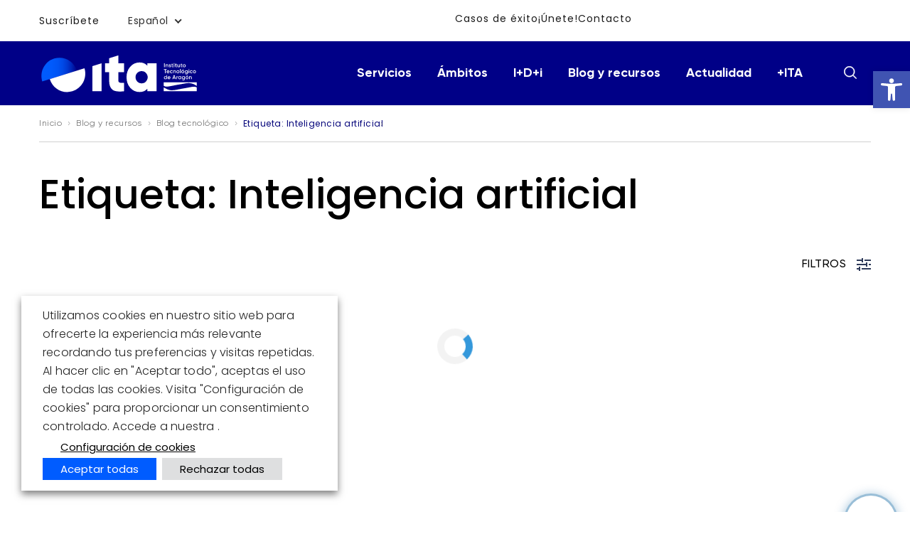

--- FILE ---
content_type: text/html; charset=UTF-8
request_url: https://www.ita.es/tag/inteligencia-artificial/
body_size: 27544
content:

<!DOCTYPE html>
<html lang="es">

<head>
    <meta charset="UTF-8" />
    <meta name="viewport" content="width=device-width, initial-scale=1, viewport-fit=cover" />
    <meta name="msapplication-TileColor" content="#005CFF">
    <meta name="theme-color" content="#ffffff">

    
                <title>Inteligencia artificial archivos - ITA</title>
    
    <meta name='robots' content='noindex, follow' />
	<style>img:is([sizes="auto" i], [sizes^="auto," i]) { contain-intrinsic-size: 3000px 1500px }</style>
	<link rel="alternate" hreflang="es" href="https://www.ita.es/tag/inteligencia-artificial/" />
<link rel="alternate" hreflang="x-default" href="https://www.ita.es/tag/inteligencia-artificial/" />

	<!-- This site is optimized with the Yoast SEO Premium plugin v24.7 (Yoast SEO v24.7) - https://yoast.com/wordpress/plugins/seo/ -->
	<meta property="og:locale" content="es_ES" />
	<meta property="og:type" content="article" />
	<meta property="og:title" content="Inteligencia artificial archivos" />
	<meta property="og:url" content="https://www.ita.es/tag/inteligencia-artificial/" />
	<meta property="og:site_name" content="ITA" />
	<meta name="twitter:card" content="summary_large_image" />
	<meta name="twitter:site" content="@itainnova" />
	<script type="application/ld+json" class="yoast-schema-graph">{"@context":"https://schema.org","@graph":[{"@type":"CollectionPage","@id":"https://www.ita.es/tag/inteligencia-artificial/","url":"https://www.ita.es/tag/inteligencia-artificial/","name":"Inteligencia artificial archivos - ITA","isPartOf":{"@id":"https://www.ita.es/#website"},"breadcrumb":{"@id":"https://www.ita.es/tag/inteligencia-artificial/#breadcrumb"},"inLanguage":"es"},{"@type":"BreadcrumbList","@id":"https://www.ita.es/tag/inteligencia-artificial/#breadcrumb","itemListElement":[{"@type":"ListItem","position":1,"name":"Portada","item":"https://www.ita.es/"},{"@type":"ListItem","position":2,"name":"Inteligencia artificial"}]},{"@type":"WebSite","@id":"https://www.ita.es/#website","url":"https://www.ita.es/","name":"ITA","description":"Instituto Tecnológico de Aragón (ITA)","publisher":{"@id":"https://www.ita.es/#organization"},"potentialAction":[{"@type":"SearchAction","target":{"@type":"EntryPoint","urlTemplate":"https://www.ita.es/?s={search_term_string}"},"query-input":{"@type":"PropertyValueSpecification","valueRequired":true,"valueName":"search_term_string"}}],"inLanguage":"es"},{"@type":"Organization","@id":"https://www.ita.es/#organization","name":"Instituto Tecnológico de ARagón","url":"https://www.ita.es/","logo":{"@type":"ImageObject","inLanguage":"es","@id":"https://www.ita.es/#/schema/logo/image/","url":"https://www.ita.es/wp-content/uploads/2023/06/header-logo.svg","contentUrl":"https://www.ita.es/wp-content/uploads/2023/06/header-logo.svg","width":1105,"height":225,"caption":"Instituto Tecnológico de ARagón"},"image":{"@id":"https://www.ita.es/#/schema/logo/image/"},"sameAs":["https://es-es.facebook.com/itainnova.ita/","https://x.com/itainnova"]}]}</script>
	<!-- / Yoast SEO Premium plugin. -->


<link rel='dns-prefetch' href='//cdn.jsdelivr.net' />

<link rel="alternate" type="application/rss+xml" title="ITA &raquo; Etiqueta Inteligencia artificial del feed" href="https://www.ita.es/tag/inteligencia-artificial/feed/" />
<link rel='stylesheet' id='sbi_styles-css' href='https://www.ita.es/wp-content/plugins/instagram-feed/css/sbi-styles.min.css?ver=6.8.0' type='text/css' media='all' />
<style id='wp-emoji-styles-inline-css' type='text/css'>

	img.wp-smiley, img.emoji {
		display: inline !important;
		border: none !important;
		box-shadow: none !important;
		height: 1em !important;
		width: 1em !important;
		margin: 0 0.07em !important;
		vertical-align: -0.1em !important;
		background: none !important;
		padding: 0 !important;
	}
</style>
<link rel='stylesheet' id='wp-block-library-css' href='https://www.ita.es/wp-includes/css/dist/block-library/style.min.css?ver=6.7.2' type='text/css' media='all' />
<link data-minify="1" rel='stylesheet' id='activecampaign-form-block-css' href='https://www.ita.es/wp-content/cache/min/1/wp-content/plugins/activecampaign-subscription-forms/activecampaign-form-block/build/style-index.css?ver=1765270332' type='text/css' media='all' />
<style id='safe-svg-svg-icon-style-inline-css' type='text/css'>
.safe-svg-cover{text-align:center}.safe-svg-cover .safe-svg-inside{display:inline-block;max-width:100%}.safe-svg-cover svg{height:100%;max-height:100%;max-width:100%;width:100%}

</style>
<style id='classic-theme-styles-inline-css' type='text/css'>
/*! This file is auto-generated */
.wp-block-button__link{color:#fff;background-color:#32373c;border-radius:9999px;box-shadow:none;text-decoration:none;padding:calc(.667em + 2px) calc(1.333em + 2px);font-size:1.125em}.wp-block-file__button{background:#32373c;color:#fff;text-decoration:none}
</style>
<style id='global-styles-inline-css' type='text/css'>
:root{--wp--preset--aspect-ratio--square: 1;--wp--preset--aspect-ratio--4-3: 4/3;--wp--preset--aspect-ratio--3-4: 3/4;--wp--preset--aspect-ratio--3-2: 3/2;--wp--preset--aspect-ratio--2-3: 2/3;--wp--preset--aspect-ratio--16-9: 16/9;--wp--preset--aspect-ratio--9-16: 9/16;--wp--preset--color--black: #000000;--wp--preset--color--cyan-bluish-gray: #abb8c3;--wp--preset--color--white: #ffffff;--wp--preset--color--pale-pink: #f78da7;--wp--preset--color--vivid-red: #cf2e2e;--wp--preset--color--luminous-vivid-orange: #ff6900;--wp--preset--color--luminous-vivid-amber: #fcb900;--wp--preset--color--light-green-cyan: #7bdcb5;--wp--preset--color--vivid-green-cyan: #00d084;--wp--preset--color--pale-cyan-blue: #8ed1fc;--wp--preset--color--vivid-cyan-blue: #0693e3;--wp--preset--color--vivid-purple: #9b51e0;--wp--preset--color--azul-corporativo: #005CFF;--wp--preset--color--negro-corporativo: #212121;--wp--preset--color--azul-claro-corporativo: #f5f8ff;--wp--preset--gradient--vivid-cyan-blue-to-vivid-purple: linear-gradient(135deg,rgba(6,147,227,1) 0%,rgb(155,81,224) 100%);--wp--preset--gradient--light-green-cyan-to-vivid-green-cyan: linear-gradient(135deg,rgb(122,220,180) 0%,rgb(0,208,130) 100%);--wp--preset--gradient--luminous-vivid-amber-to-luminous-vivid-orange: linear-gradient(135deg,rgba(252,185,0,1) 0%,rgba(255,105,0,1) 100%);--wp--preset--gradient--luminous-vivid-orange-to-vivid-red: linear-gradient(135deg,rgba(255,105,0,1) 0%,rgb(207,46,46) 100%);--wp--preset--gradient--very-light-gray-to-cyan-bluish-gray: linear-gradient(135deg,rgb(238,238,238) 0%,rgb(169,184,195) 100%);--wp--preset--gradient--cool-to-warm-spectrum: linear-gradient(135deg,rgb(74,234,220) 0%,rgb(151,120,209) 20%,rgb(207,42,186) 40%,rgb(238,44,130) 60%,rgb(251,105,98) 80%,rgb(254,248,76) 100%);--wp--preset--gradient--blush-light-purple: linear-gradient(135deg,rgb(255,206,236) 0%,rgb(152,150,240) 100%);--wp--preset--gradient--blush-bordeaux: linear-gradient(135deg,rgb(254,205,165) 0%,rgb(254,45,45) 50%,rgb(107,0,62) 100%);--wp--preset--gradient--luminous-dusk: linear-gradient(135deg,rgb(255,203,112) 0%,rgb(199,81,192) 50%,rgb(65,88,208) 100%);--wp--preset--gradient--pale-ocean: linear-gradient(135deg,rgb(255,245,203) 0%,rgb(182,227,212) 50%,rgb(51,167,181) 100%);--wp--preset--gradient--electric-grass: linear-gradient(135deg,rgb(202,248,128) 0%,rgb(113,206,126) 100%);--wp--preset--gradient--midnight: linear-gradient(135deg,rgb(2,3,129) 0%,rgb(40,116,252) 100%);--wp--preset--font-size--small: 13px;--wp--preset--font-size--medium: 20px;--wp--preset--font-size--large: 36px;--wp--preset--font-size--x-large: 42px;--wp--preset--spacing--20: 0.44rem;--wp--preset--spacing--30: 0.67rem;--wp--preset--spacing--40: 1rem;--wp--preset--spacing--50: 1.5rem;--wp--preset--spacing--60: 2.25rem;--wp--preset--spacing--70: 3.38rem;--wp--preset--spacing--80: 5.06rem;--wp--preset--shadow--natural: 6px 6px 9px rgba(0, 0, 0, 0.2);--wp--preset--shadow--deep: 12px 12px 50px rgba(0, 0, 0, 0.4);--wp--preset--shadow--sharp: 6px 6px 0px rgba(0, 0, 0, 0.2);--wp--preset--shadow--outlined: 6px 6px 0px -3px rgba(255, 255, 255, 1), 6px 6px rgba(0, 0, 0, 1);--wp--preset--shadow--crisp: 6px 6px 0px rgba(0, 0, 0, 1);}:where(.is-layout-flex){gap: 0.5em;}:where(.is-layout-grid){gap: 0.5em;}body .is-layout-flex{display: flex;}.is-layout-flex{flex-wrap: wrap;align-items: center;}.is-layout-flex > :is(*, div){margin: 0;}body .is-layout-grid{display: grid;}.is-layout-grid > :is(*, div){margin: 0;}:where(.wp-block-columns.is-layout-flex){gap: 2em;}:where(.wp-block-columns.is-layout-grid){gap: 2em;}:where(.wp-block-post-template.is-layout-flex){gap: 1.25em;}:where(.wp-block-post-template.is-layout-grid){gap: 1.25em;}.has-black-color{color: var(--wp--preset--color--black) !important;}.has-cyan-bluish-gray-color{color: var(--wp--preset--color--cyan-bluish-gray) !important;}.has-white-color{color: var(--wp--preset--color--white) !important;}.has-pale-pink-color{color: var(--wp--preset--color--pale-pink) !important;}.has-vivid-red-color{color: var(--wp--preset--color--vivid-red) !important;}.has-luminous-vivid-orange-color{color: var(--wp--preset--color--luminous-vivid-orange) !important;}.has-luminous-vivid-amber-color{color: var(--wp--preset--color--luminous-vivid-amber) !important;}.has-light-green-cyan-color{color: var(--wp--preset--color--light-green-cyan) !important;}.has-vivid-green-cyan-color{color: var(--wp--preset--color--vivid-green-cyan) !important;}.has-pale-cyan-blue-color{color: var(--wp--preset--color--pale-cyan-blue) !important;}.has-vivid-cyan-blue-color{color: var(--wp--preset--color--vivid-cyan-blue) !important;}.has-vivid-purple-color{color: var(--wp--preset--color--vivid-purple) !important;}.has-black-background-color{background-color: var(--wp--preset--color--black) !important;}.has-cyan-bluish-gray-background-color{background-color: var(--wp--preset--color--cyan-bluish-gray) !important;}.has-white-background-color{background-color: var(--wp--preset--color--white) !important;}.has-pale-pink-background-color{background-color: var(--wp--preset--color--pale-pink) !important;}.has-vivid-red-background-color{background-color: var(--wp--preset--color--vivid-red) !important;}.has-luminous-vivid-orange-background-color{background-color: var(--wp--preset--color--luminous-vivid-orange) !important;}.has-luminous-vivid-amber-background-color{background-color: var(--wp--preset--color--luminous-vivid-amber) !important;}.has-light-green-cyan-background-color{background-color: var(--wp--preset--color--light-green-cyan) !important;}.has-vivid-green-cyan-background-color{background-color: var(--wp--preset--color--vivid-green-cyan) !important;}.has-pale-cyan-blue-background-color{background-color: var(--wp--preset--color--pale-cyan-blue) !important;}.has-vivid-cyan-blue-background-color{background-color: var(--wp--preset--color--vivid-cyan-blue) !important;}.has-vivid-purple-background-color{background-color: var(--wp--preset--color--vivid-purple) !important;}.has-black-border-color{border-color: var(--wp--preset--color--black) !important;}.has-cyan-bluish-gray-border-color{border-color: var(--wp--preset--color--cyan-bluish-gray) !important;}.has-white-border-color{border-color: var(--wp--preset--color--white) !important;}.has-pale-pink-border-color{border-color: var(--wp--preset--color--pale-pink) !important;}.has-vivid-red-border-color{border-color: var(--wp--preset--color--vivid-red) !important;}.has-luminous-vivid-orange-border-color{border-color: var(--wp--preset--color--luminous-vivid-orange) !important;}.has-luminous-vivid-amber-border-color{border-color: var(--wp--preset--color--luminous-vivid-amber) !important;}.has-light-green-cyan-border-color{border-color: var(--wp--preset--color--light-green-cyan) !important;}.has-vivid-green-cyan-border-color{border-color: var(--wp--preset--color--vivid-green-cyan) !important;}.has-pale-cyan-blue-border-color{border-color: var(--wp--preset--color--pale-cyan-blue) !important;}.has-vivid-cyan-blue-border-color{border-color: var(--wp--preset--color--vivid-cyan-blue) !important;}.has-vivid-purple-border-color{border-color: var(--wp--preset--color--vivid-purple) !important;}.has-vivid-cyan-blue-to-vivid-purple-gradient-background{background: var(--wp--preset--gradient--vivid-cyan-blue-to-vivid-purple) !important;}.has-light-green-cyan-to-vivid-green-cyan-gradient-background{background: var(--wp--preset--gradient--light-green-cyan-to-vivid-green-cyan) !important;}.has-luminous-vivid-amber-to-luminous-vivid-orange-gradient-background{background: var(--wp--preset--gradient--luminous-vivid-amber-to-luminous-vivid-orange) !important;}.has-luminous-vivid-orange-to-vivid-red-gradient-background{background: var(--wp--preset--gradient--luminous-vivid-orange-to-vivid-red) !important;}.has-very-light-gray-to-cyan-bluish-gray-gradient-background{background: var(--wp--preset--gradient--very-light-gray-to-cyan-bluish-gray) !important;}.has-cool-to-warm-spectrum-gradient-background{background: var(--wp--preset--gradient--cool-to-warm-spectrum) !important;}.has-blush-light-purple-gradient-background{background: var(--wp--preset--gradient--blush-light-purple) !important;}.has-blush-bordeaux-gradient-background{background: var(--wp--preset--gradient--blush-bordeaux) !important;}.has-luminous-dusk-gradient-background{background: var(--wp--preset--gradient--luminous-dusk) !important;}.has-pale-ocean-gradient-background{background: var(--wp--preset--gradient--pale-ocean) !important;}.has-electric-grass-gradient-background{background: var(--wp--preset--gradient--electric-grass) !important;}.has-midnight-gradient-background{background: var(--wp--preset--gradient--midnight) !important;}.has-small-font-size{font-size: var(--wp--preset--font-size--small) !important;}.has-medium-font-size{font-size: var(--wp--preset--font-size--medium) !important;}.has-large-font-size{font-size: var(--wp--preset--font-size--large) !important;}.has-x-large-font-size{font-size: var(--wp--preset--font-size--x-large) !important;}
:where(.wp-block-post-template.is-layout-flex){gap: 1.25em;}:where(.wp-block-post-template.is-layout-grid){gap: 1.25em;}
:where(.wp-block-columns.is-layout-flex){gap: 2em;}:where(.wp-block-columns.is-layout-grid){gap: 2em;}
:root :where(.wp-block-pullquote){font-size: 1.5em;line-height: 1.6;}
</style>
<link data-minify="1" rel='stylesheet' id='sbmodal_front-css' href='https://www.ita.es/wp-content/cache/min/1/wp-content/plugins/sbmodal/assets/stylesheets/front.css?ver=1765270332' type='text/css' media='all' />
<link data-minify="1" rel='stylesheet' id='cookie-law-info-css' href='https://www.ita.es/wp-content/cache/min/1/wp-content/plugins/webtoffee-gdpr-cookie-consent/public/css/cookie-law-info-public.css?ver=1765270332' type='text/css' media='all' />
<link data-minify="1" rel='stylesheet' id='cookie-law-info-gdpr-css' href='https://www.ita.es/wp-content/cache/min/1/wp-content/plugins/webtoffee-gdpr-cookie-consent/public/css/cookie-law-info-gdpr.css?ver=1765270332' type='text/css' media='all' />
<style id='cookie-law-info-gdpr-inline-css' type='text/css'>
.cli-modal-content, .cli-tab-content { background-color: #ffffff; }.cli-privacy-content-text, .cli-modal .cli-modal-dialog, .cli-tab-container p, a.cli-privacy-readmore { color: #000000; }.cli-tab-header { background-color: #f2f2f2; }.cli-tab-header, .cli-tab-header a.cli-nav-link,span.cli-necessary-caption,.cli-switch .cli-slider:after { color: #000000; }.cli-switch .cli-slider:before { background-color: #ffffff; }.cli-switch input:checked + .cli-slider:before { background-color: #ffffff; }.cli-switch .cli-slider { background-color: #e3e1e8; }.cli-switch input:checked + .cli-slider { background-color: #28a745; }.cli-modal-close svg { fill: #000000; }.cli-tab-footer .wt-cli-privacy-accept-all-btn { background-color: #00acad; color: #ffffff}.cli-tab-footer .wt-cli-privacy-accept-btn { background-color: #00acad; color: #ffffff}.cli-tab-header a:before{ border-right: 1px solid #000000; border-bottom: 1px solid #000000; }
</style>
<link rel='stylesheet' id='wpml-legacy-horizontal-list-0-css' href='https://www.ita.es/wp-content/plugins/sitepress-multilingual-cms/templates/language-switchers/legacy-list-horizontal/style.min.css?ver=1' type='text/css' media='all' />
<style id='wpml-legacy-horizontal-list-0-inline-css' type='text/css'>
.wpml-ls-statics-footer a, .wpml-ls-statics-footer .wpml-ls-sub-menu a, .wpml-ls-statics-footer .wpml-ls-sub-menu a:link, .wpml-ls-statics-footer li:not(.wpml-ls-current-language) .wpml-ls-link, .wpml-ls-statics-footer li:not(.wpml-ls-current-language) .wpml-ls-link:link {color:#444444;background-color:#ffffff;}.wpml-ls-statics-footer .wpml-ls-sub-menu a:hover,.wpml-ls-statics-footer .wpml-ls-sub-menu a:focus, .wpml-ls-statics-footer .wpml-ls-sub-menu a:link:hover, .wpml-ls-statics-footer .wpml-ls-sub-menu a:link:focus {color:#000000;background-color:#eeeeee;}.wpml-ls-statics-footer .wpml-ls-current-language > a {color:#444444;background-color:#ffffff;}.wpml-ls-statics-footer .wpml-ls-current-language:hover>a, .wpml-ls-statics-footer .wpml-ls-current-language>a:focus {color:#000000;background-color:#eeeeee;}
</style>
<link rel='stylesheet' id='pojo-a11y-css' href='https://www.ita.es/wp-content/plugins/pojo-accessibility/modules/legacy/assets/css/style.min.css?ver=1.0.0' type='text/css' media='all' />
<link data-minify="1" rel='stylesheet' id='wp-style-css' href='https://www.ita.es/wp-content/cache/min/1/wp-content/themes/ita/style.css?ver=1765270332' type='text/css' media='all' />
<link data-minify="1" rel='stylesheet' id='resources-v5-fonts-css' href='https://www.ita.es/wp-content/cache/min/1/wp-content/themes/ita/resources/v5/css/fonts.css?ver=1765270332' type='text/css' media='all' />
<link data-minify="1" rel='stylesheet' id='resources-v3-style-css' href='https://www.ita.es/wp-content/cache/min/1/wp-content/themes/ita/resources/v3/css/style.css?ver=1765270332' type='text/css' media='all' />
<link data-minify="1" rel='stylesheet' id='resources-v3-media-css' href='https://www.ita.es/wp-content/cache/min/1/wp-content/themes/ita/resources/v3/css/media.css?ver=1765270332' type='text/css' media='all' />
<link data-minify="1" rel='stylesheet' id='resources-v4-style-css' href='https://www.ita.es/wp-content/cache/min/1/wp-content/themes/ita/resources/v4/css/style.css?ver=1765270333' type='text/css' media='all' />
<link data-minify="1" rel='stylesheet' id='resources-v4-media-css' href='https://www.ita.es/wp-content/cache/min/1/wp-content/themes/ita/resources/v4/css/media.css?ver=1765270333' type='text/css' media='all' />
<link data-minify="1" rel='stylesheet' id='resources-v5-style-css' href='https://www.ita.es/wp-content/cache/min/1/wp-content/themes/ita/resources/v5/css/style.css?ver=1765270333' type='text/css' media='all' />
<link data-minify="1" rel='stylesheet' id='resources-v5-media-css' href='https://www.ita.es/wp-content/cache/min/1/wp-content/themes/ita/resources/v5/css/media.css?ver=1765270333' type='text/css' media='all' />
<link data-minify="1" rel='stylesheet' id='resources-v6-style-css' href='https://www.ita.es/wp-content/cache/min/1/wp-content/themes/ita/resources/v6/css/style.css?ver=1765270334' type='text/css' media='all' />
<link data-minify="1" rel='stylesheet' id='resources-v6-media-css' href='https://www.ita.es/wp-content/cache/min/1/wp-content/themes/ita/resources/v6/css/media.css?ver=1765270334' type='text/css' media='all' />
<link data-minify="1" rel='stylesheet' id='resources-v7-style-css' href='https://www.ita.es/wp-content/cache/min/1/wp-content/themes/ita/resources/v7/css/style.css?ver=1765270334' type='text/css' media='all' />
<link data-minify="1" rel='stylesheet' id='resources-v7-media-css' href='https://www.ita.es/wp-content/cache/min/1/wp-content/themes/ita/resources/v7/css/media.css?ver=1765270334' type='text/css' media='all' />
<link data-minify="1" rel='stylesheet' id='resources-v8-style-css' href='https://www.ita.es/wp-content/cache/min/1/wp-content/themes/ita/resources/v8/css/style.css?ver=1765270335' type='text/css' media='all' />
<link data-minify="1" rel='stylesheet' id='resources-v8-media-css' href='https://www.ita.es/wp-content/cache/min/1/wp-content/themes/ita/resources/v8/css/media.css?ver=1765270335' type='text/css' media='all' />
<link data-minify="1" rel='stylesheet' id='resources-v10-style-css' href='https://www.ita.es/wp-content/cache/min/1/wp-content/themes/ita/resources/v10/css/style.css?ver=1765270335' type='text/css' media='all' />
<link data-minify="1" rel='stylesheet' id='resources-v10-datepicker-css' href='https://www.ita.es/wp-content/cache/min/1/wp-content/themes/ita/resources/v10/css/datepicker.css?ver=1765270335' type='text/css' media='all' />
<link data-minify="1" rel='stylesheet' id='resources-v13-style-css' href='https://www.ita.es/wp-content/cache/min/1/wp-content/themes/ita/resources/v13/css/style.css?ver=1765270336' type='text/css' media='all' />
<link data-minify="1" rel='stylesheet' id='resources-v10-datepicker1-css' href='https://www.ita.es/wp-content/cache/min/1/wp-content/themes/ita/resources/v10/css/datepicker1.css?ver=1765270336' type='text/css' media='all' />
<link data-minify="1" rel='stylesheet' id='resources-v5-flexslider-css' href='https://www.ita.es/wp-content/cache/min/1/wp-content/themes/ita/resources/v5/css/flexslider.css?ver=1765270336' type='text/css' media='all' />
<link data-minify="1" rel='stylesheet' id='resources-v5-nice-select-css' href='https://www.ita.es/wp-content/cache/min/1/wp-content/themes/ita/resources/v5/css/nice-select.css?ver=1765270336' type='text/css' media='all' />
<link data-minify="1" rel='stylesheet' id='resources-v5-owl.carousel-css' href='https://www.ita.es/wp-content/cache/min/1/wp-content/themes/ita/resources/v5/css/owl.carousel.css?ver=1765270336' type='text/css' media='all' />
<link rel='stylesheet' id='resources-v5-slick.min-css' href='https://www.ita.es/wp-content/themes/ita/resources/v5/css/slick.min.css?ver=10.0.0' type='text/css' media='all' />
<link rel='stylesheet' id='resources-v5-slick-theme.min-css' href='https://www.ita.es/wp-content/themes/ita/resources/v5/css/slick-theme.min.css?ver=10.0.0' type='text/css' media='all' />
<link data-minify="1" rel='stylesheet' id='resources-v8-smk-accordion-css' href='https://www.ita.es/wp-content/cache/min/1/wp-content/themes/ita/resources/v8/css/smk-accordion.css?ver=1765270336' type='text/css' media='all' />
<link data-minify="1" rel='stylesheet' id='resources-v15-style-css' href='https://www.ita.es/wp-content/cache/min/1/wp-content/themes/ita/resources/v15/css/style.css?ver=1765270336' type='text/css' media='all' />
<link data-minify="1" rel='stylesheet' id='resources-v15-component-css' href='https://www.ita.es/wp-content/cache/min/1/wp-content/themes/ita/resources/v15/css/component.css?ver=1765270336' type='text/css' media='all' />
<link data-minify="1" rel='stylesheet' id='theme-gutenberg-block-styles-css' href='https://www.ita.es/wp-content/cache/min/1/wp-content/themes/ita/inc/gutenberg-styles/css/gutenberg-block-styles.css?ver=1765270336' type='text/css' media='all' />
<link data-minify="1" rel='stylesheet' id='theme-override-css' href='https://www.ita.es/wp-content/cache/min/1/wp-content/themes/ita/assets/css/override.css?ver=1765270336' type='text/css' media='all' />
<link data-minify="1" rel='stylesheet' id='theme-override-ruben-css' href='https://www.ita.es/wp-content/cache/min/1/wp-content/themes/ita/assets/css/override-ruben.css?ver=1765270336' type='text/css' media='all' />
<link data-minify="1" rel='stylesheet' id='theme-override-a11y-css' href='https://www.ita.es/wp-content/cache/min/1/wp-content/themes/ita/assets/css/override-a11y.css?ver=1765270336' type='text/css' media='all' />
<link data-minify="1" rel='stylesheet' id='resources-v10-media-css' href='https://www.ita.es/wp-content/cache/min/1/wp-content/themes/ita/resources/v10/css/media.css?ver=1765270337' type='text/css' media='all' />
<link data-minify="1" rel='stylesheet' id='resources-v13-media-css' href='https://www.ita.es/wp-content/cache/min/1/wp-content/themes/ita/resources/v13/css/media.css?ver=1765270337' type='text/css' media='all' />
<link data-minify="1" rel='stylesheet' id='theme-override-media-css' href='https://www.ita.es/wp-content/cache/min/1/wp-content/themes/ita/assets/css/override-media.css?ver=1765270337' type='text/css' media='all' />
<link data-minify="1" rel='stylesheet' id='compartir-popup-css' href='https://www.ita.es/wp-content/cache/min/1/wp-content/themes/ita/assets/css/compartir-popup.css?ver=1765270337' type='text/css' media='all' />
<style id='rocket-lazyload-inline-css' type='text/css'>
.rll-youtube-player{position:relative;padding-bottom:56.23%;height:0;overflow:hidden;max-width:100%;}.rll-youtube-player:focus-within{outline: 2px solid currentColor;outline-offset: 5px;}.rll-youtube-player iframe{position:absolute;top:0;left:0;width:100%;height:100%;z-index:100;background:0 0}.rll-youtube-player img{bottom:0;display:block;left:0;margin:auto;max-width:100%;width:100%;position:absolute;right:0;top:0;border:none;height:auto;-webkit-transition:.4s all;-moz-transition:.4s all;transition:.4s all}.rll-youtube-player img:hover{-webkit-filter:brightness(75%)}.rll-youtube-player .play{height:100%;width:100%;left:0;top:0;position:absolute;background:url(https://www.ita.es/wp-content/plugins/wp-rocket/assets/img/youtube.png) no-repeat center;background-color: transparent !important;cursor:pointer;border:none;}
</style>
<script type="text/javascript" id="wpml-cookie-js-extra">
/* <![CDATA[ */
var wpml_cookies = {"wp-wpml_current_language":{"value":"es","expires":1,"path":"\/"}};
var wpml_cookies = {"wp-wpml_current_language":{"value":"es","expires":1,"path":"\/"}};
/* ]]> */
</script>
<script data-minify="1" type="text/javascript" src="https://www.ita.es/wp-content/cache/min/1/wp-content/plugins/sitepress-multilingual-cms/res/js/cookies/language-cookie.js?ver=1765270337" id="wpml-cookie-js" defer="defer" data-wp-strategy="defer"></script>
<script type="text/javascript" src="https://www.ita.es/wp-includes/js/jquery/jquery.min.js?ver=3.7.1" id="jquery-core-js"></script>
<script type="text/javascript" src="https://www.ita.es/wp-includes/js/jquery/jquery-migrate.min.js?ver=3.4.1" id="jquery-migrate-js"></script>
<script type="text/javascript" id="cookie-law-info-js-extra">
/* <![CDATA[ */
var Cli_Data = {"nn_cookie_ids":[],"non_necessary_cookies":[],"cookielist":{"necessary":{"id":478,"status":true,"priority":0,"title":"Necesarias","strict":true,"default_state":false,"ccpa_optout":false,"loadonstart":false},"functional":{"id":479,"status":true,"priority":5,"title":"Funcional","strict":false,"default_state":false,"ccpa_optout":false,"loadonstart":false},"performance":{"id":480,"status":true,"priority":4,"title":"Rendimiento","strict":false,"default_state":false,"ccpa_optout":false,"loadonstart":false},"analytics":{"id":481,"status":true,"priority":3,"title":"Anal\u00edticas","strict":false,"default_state":false,"ccpa_optout":false,"loadonstart":false},"advertisement":{"id":482,"status":true,"priority":2,"title":"Anuncio","strict":false,"default_state":false,"ccpa_optout":false,"loadonstart":false},"others":{"id":483,"status":true,"priority":1,"title":"Otras","strict":false,"default_state":false,"ccpa_optout":false,"loadonstart":false}},"ajax_url":"https:\/\/www.ita.es\/wp-admin\/admin-ajax.php","current_lang":"es","security":"15a086e5b1","eu_countries":["GB"],"geoIP":"disabled","use_custom_geolocation_api":"","custom_geolocation_api":"https:\/\/geoip.cookieyes.com\/geoip\/checker\/result.php","consentVersion":"1","strictlyEnabled":["necessary","obligatoire"],"cookieDomain":"","privacy_length":"250","ccpaEnabled":"","ccpaRegionBased":"","ccpaBarEnabled":"","ccpaType":"gdpr","triggerDomRefresh":"","secure_cookies":""};
var log_object = {"ajax_url":"https:\/\/www.ita.es\/wp-admin\/admin-ajax.php"};
/* ]]> */
</script>
<script data-minify="1" type="text/javascript" src="https://www.ita.es/wp-content/cache/min/1/wp-content/plugins/webtoffee-gdpr-cookie-consent/public/js/cookie-law-info-public.js?ver=1765270337" id="cookie-law-info-js"></script>
<link rel="https://api.w.org/" href="https://www.ita.es/wp-json/" /><link rel="alternate" title="JSON" type="application/json" href="https://www.ita.es/wp-json/wp/v2/tags/50" /><link rel="EditURI" type="application/rsd+xml" title="RSD" href="https://www.ita.es/xmlrpc.php?rsd" />
<meta name="generator" content="WordPress 6.7.2" />
<meta name="generator" content="WPML ver:4.7.2 stt:1,2;" />
<style type="text/css">
#pojo-a11y-toolbar .pojo-a11y-toolbar-toggle a{ background-color: #4054b2;	color: #ffffff;}
#pojo-a11y-toolbar .pojo-a11y-toolbar-overlay, #pojo-a11y-toolbar .pojo-a11y-toolbar-overlay ul.pojo-a11y-toolbar-items.pojo-a11y-links{ border-color: #4054b2;}
body.pojo-a11y-focusable a:focus{ outline-style: solid !important;	outline-width: 1px !important;	outline-color: #FF0000 !important;}
#pojo-a11y-toolbar{ top: 100px !important;}
#pojo-a11y-toolbar .pojo-a11y-toolbar-overlay{ background-color: #ffffff;}
#pojo-a11y-toolbar .pojo-a11y-toolbar-overlay ul.pojo-a11y-toolbar-items li.pojo-a11y-toolbar-item a, #pojo-a11y-toolbar .pojo-a11y-toolbar-overlay p.pojo-a11y-toolbar-title{ color: #333333;}
#pojo-a11y-toolbar .pojo-a11y-toolbar-overlay ul.pojo-a11y-toolbar-items li.pojo-a11y-toolbar-item a.active{ background-color: #4054b2;	color: #ffffff;}</style><link rel="icon" href="https://www.ita.es/wp-content/uploads/2023/06/cropped-favicon-2-32x32.png" sizes="32x32" />
<link rel="icon" href="https://www.ita.es/wp-content/uploads/2023/06/cropped-favicon-2-192x192.png" sizes="192x192" />
<link rel="apple-touch-icon" href="https://www.ita.es/wp-content/uploads/2023/06/cropped-favicon-2-180x180.png" />
<meta name="msapplication-TileImage" content="https://www.ita.es/wp-content/uploads/2023/06/cropped-favicon-2-270x270.png" />
		<style type="text/css" id="wp-custom-css">
			.pei-columna-padding 
  {
    padding: 30px; /* Ajusta según necesidad */
}

.pei-columna-borde {
    border: 2px solid #005cff;
		margin-right: 10px;
}

.pei-columna-borde-2 {
    border: 2px solid #000087; 
    padding-left: 40px;  
    padding-top: 20px;   
    padding-bottom: 20px;
		padding-right: 20px;
}

.pei-columna-fondo {
    border-radius: 10px;
    box-shadow: 0px 4px 6px rgba(0, 0, 0, 0.1); 
	padding-top: 20px;
	padding-left: 5px;
	padding-right: 5px;
	transition: transform 0.3s ease, box-shadow 0.3s ease;
}

.pei-columna-fondo:hover {
	 transform: scale(1.05);
    box-shadow: 0px 6px 10px rgba(0, 0, 0, 0.2);
}

.pei-interlineado-h3 {
	line-height:1.2 !important;
}

.pei-columna-centrada {
    display: flex;
    justify-content: center;
    align-items: center;
}

.map-img {
	 display: none;
}

.maps-embed {
	 display: none;
}

/* Altura completa para el contenedor del slider */
.top-banner {
  height: 100vh !important;
  position: relative;
}

/* Asegurar altura completa del slider y sus elementos */
.top-banner .flexslider,
.top-banner .flexslider .slides,
.top-banner .flexslider .slides > li {
  height: 100vh !important;
  position: relative;
}

/* Imágenes dentro del slider ajustadas a altura completa */
@media screen and (min-width: 600px) {
  .top-banner .flexslider .slides > li img {
    height: 100vh !important;
    object-fit: cover;
  }
}

/* Puntos de navegación (bullets) anclados al fondo centrados */
.top-banner .flex-control-nav {
  position: absolute;
  bottom: 120px;
  left: 50%;
  transform: translateX(-50%);
  z-index: 10;
  margin: 0 !important;
}

.banner-innovafest-centrado {
  display: block;
  margin-left: auto;
  margin-right: auto;
  text-align: center;
}

		</style>
		<noscript><style id="rocket-lazyload-nojs-css">.rll-youtube-player, [data-lazy-src]{display:none !important;}</style></noscript>
    <!-- Google Tag Manager -->
    <script type="text/plain" data-cli-class="cli-blocker-script" data-cli-label="Google Tag Manager"  data-cli-script-type="analytics" data-cli-block="true" data-cli-block-if-ccpa-optout="false" data-cli-element-position="head">
        (function(w, d, s, l, i) {
            w[l] = w[l] || [];
            w[l].push({
                'gtm.start': new Date().getTime(),
                event: 'gtm.js'
            });
            var f = d.getElementsByTagName(s)[0],
                j = d.createElement(s),
                dl = l != 'dataLayer' ? '&l=' + l : '';
            j.async = true;
            j.src =
                'https://www.googletagmanager.com/gtm.js?id=' + i + dl;
            f.parentNode.insertBefore(j, f);
        })(window, document, 'script', 'dataLayer', 'GTM-5NL5B94D');
    </script>
    <!-- End Google Tag Manager -->
<meta name="generator" content="WP Rocket 3.18.3" data-wpr-features="wpr_minify_js wpr_lazyload_iframes wpr_minify_css wpr_desktop" /></head>

<body class="archive tag tag-inteligencia-artificial tag-50 ">

    <!-- Google Tag Manager (noscript) -->
    <noscript><iframe title="Etiqueta de Google Tag Manager" data-cli-class="cli-blocker-script" data-cli-label="Google Tag Manager"  data-cli-script-type="analytics" data-cli-block="true" data-cli-block-if-ccpa-optout="false" data-cli-element-position="body" data-cli-placeholder="Acepte las cookies <a class='cli_manage_current_consent'>Analíticas</a> para ver el contenido." data-cli-src="https://www.googletagmanager.com/ns.html?id=GTM-5NL5B94D" height="0" width="0" style="display:none;visibility:hidden"></iframe></noscript>
    <!-- End Google Tag Manager (noscript) -->

    <!--desktop menu starts-->
    <section data-rocket-location-hash="b2b9b873b0774f7be50f0cbc8dbb27bb" class="desktop-menu">
        <div data-rocket-location-hash="d933b1ac8b6fb63ad2a56418dc6cac27" class="row">
            <div data-rocket-location-hash="ed48bad915460e7aebdc07688175a663" class="desk-menu-in">
                <div class="mob-menu">
                    <div id="accordian">
                        <ul class="accordion">
                                                                <li>
                                        <a href="javascript:void(0);" title="Link Servicios" class=" toggle" target="_self">
                                            Servicios                                        </a>
                                        <!-- Nivell 1 -->
                                                                                    <ul>
                                                <li>
                                                    <a href="https://www.ita.es/servicios/" title="Link Servicios" class="" target="_self">
                                                        Servicios ITA                                                    </a>
                                                </li>
                                                <!-- Nivell 2 -->
                                                                                                    <li class="" data-id="0">
                                                        <a href="https://www.ita.es/servicios/soluciones-id/" target="_self" class="">
                                                            Soluciones I+D                                                        </a>
                                                                                                            </li>
                                                                                                    <li class="" data-id="1">
                                                        <a href="javascript:void(0);" target="_self" class="toggle">
                                                            Análisis, ensayos y asesoría técnica                                                        </a>
                                                                                                                    <ul>
                                                                <li>
                                                                    <a href="https://www.ita.es/servicios/analisis-y-ensayos/" title="Link Análisis, ensayos y asesoría técnica" class="" target="_self">
                                                                        Análisis, ensayos y asesoría técnica                                                                    </a>
                                                                </li>
                                                                <!-- Nivell 3 -->
                                                                                                                            </ul>
                                                                                                            </li>
                                                                                                    <li class="" data-id="2">
                                                        <a href="https://www.ita.es/servicios/consultoria-tecnologica/" target="_self" class="">
                                                            Consultoría tecnológica                                                        </a>
                                                                                                            </li>
                                                                                                    <li class="" data-id="3">
                                                        <a href="https://www.ita.es/servicios/on-site/" target="_self" class="">
                                                            Proyectos On-Site                                                        </a>
                                                                                                            </li>
                                                                                                    <li class="" data-id="4">
                                                        <a href="javascript:void(0);" target="_self" class="toggle">
                                                            Servicios Test&amp;Tech                                                        </a>
                                                                                                                    <ul>
                                                                <li>
                                                                    <a href="https://www.ita.es/servicios/servicios-test-and-tech/" title="Link Servicios Test&amp;Tech" class="" target="_self">
                                                                        Servicios Test&amp;Tech                                                                    </a>
                                                                </li>
                                                                <!-- Nivell 3 -->
                                                                                                                            </ul>
                                                                                                            </li>
                                                                                                    <li class="" data-id="5">
                                                        <a href="https://www.ita.es/servicios/iniciativas-para-pymes/" target="_self" class="">
                                                            Iniciativas para PYMES                                                        </a>
                                                                                                            </li>
                                                                                                    <li class="" data-id="6">
                                                        <a href="https://www.ita.es/servicios/apoyo-para-emprendedores/" target="_self" class="">
                                                            Apoyo para emprendedores                                                        </a>
                                                                                                            </li>
                                                                                            </ul>
                                                                            </li>
                                                                <li>
                                        <a href="javascript:void(0);" title="Link Ámbitos" class=" toggle" target="_self">
                                            Ámbitos                                        </a>
                                        <!-- Nivell 1 -->
                                                                                    <ul>
                                                <li>
                                                    <a href="https://www.ita.es/ambitos/" title="Link Ámbitos" class="" target="_self">
                                                        5 ámbitos clave                                                    </a>
                                                </li>
                                                <!-- Nivell 2 -->
                                                                                                    <li class="" data-id="0">
                                                        <a href="https://www.ita.es/ambito/agroindustria-digital/" target="_self" class="">
                                                            Agroindustria digital                                                        </a>
                                                                                                            </li>
                                                                                                    <li class="" data-id="1">
                                                        <a href="https://www.ita.es/ambito/energia-limpia/" target="_self" class="">
                                                            Energía limpia                                                        </a>
                                                                                                            </li>
                                                                                                    <li class="" data-id="2">
                                                        <a href="https://www.ita.es/ambito/industria-eficiente-y-circular/" target="_self" class="">
                                                            Industria eficiente y circular                                                        </a>
                                                                                                            </li>
                                                                                                    <li class="" data-id="3">
                                                        <a href="https://www.ita.es/ambito/movilidad-sostenible/" target="_self" class="">
                                                            Movilidad sostenible                                                        </a>
                                                                                                            </li>
                                                                                                    <li class="" data-id="4">
                                                        <a href="https://www.ita.es/ambito/salud-inteligente/" target="_self" class="">
                                                            Salud inteligente                                                        </a>
                                                                                                            </li>
                                                                                            </ul>
                                                                            </li>
                                                                <li>
                                        <a href="javascript:void(0);" title="Link I+D+i" class=" toggle" target="_self">
                                            I+D+i                                        </a>
                                        <!-- Nivell 1 -->
                                                                                    <ul>
                                                <li>
                                                    <a href="https://www.ita.es/idi/" title="Link I+D+i" class="" target="_self">
                                                        I+D+i ITA                                                    </a>
                                                </li>
                                                <!-- Nivell 2 -->
                                                                                                    <li class="" data-id="0">
                                                        <a href="https://www.ita.es/idi/materiales-y-componentes/" target="_self" class="">
                                                            Materiales y componentes                                                        </a>
                                                                                                            </li>
                                                                                                    <li class="" data-id="1">
                                                        <a href="https://www.ita.es/idi/tecnologias-digitales/" target="_self" class="">
                                                            Tecnologías digitales                                                        </a>
                                                                                                            </li>
                                                                                                    <li class="" data-id="2">
                                                        <a href="https://www.ita.es/idi/mecatronica-y-robotica/" target="_self" class="">
                                                            Mecatrónica y robótica                                                        </a>
                                                                                                            </li>
                                                                                                    <li class="" data-id="3">
                                                        <a href="https://www.ita.es/idi/tecnologias-electricas/" target="_self" class="">
                                                            Tecnologías eléctricas                                                        </a>
                                                                                                            </li>
                                                                                                    <li class="" data-id="4">
                                                        <a href="https://www.ita.es/idi/plan-cientifico-tecnologico/" target="_self" class="">
                                                            Plan científico tecnológico                                                        </a>
                                                                                                            </li>
                                                                                                    <li class="" data-id="5">
                                                        <a href="https://www.ita.es/infraestructuras-tecnologicas/" target="_self" class="">
                                                            Infraestructuras tecnológicas                                                        </a>
                                                                                                            </li>
                                                                                            </ul>
                                                                            </li>
                                                                <li>
                                        <a href="javascript:void(0);" title="Link Blog y recursos" class=" toggle" target="_self">
                                            Blog y recursos                                        </a>
                                        <!-- Nivell 1 -->
                                                                                    <ul>
                                                <li>
                                                    <a href="https://www.ita.es/blog-y-recursos/blog-tecnologico/" title="Link Blog y recursos" class="" target="_self">
                                                        Blog tecnológico                                                    </a>
                                                </li>
                                                <!-- Nivell 2 -->
                                                                                                    <li class="" data-id="0">
                                                        <a href="https://www.ita.es/blog-y-recursos/centro-de-recursos/" target="_self" class="">
                                                            Centro de recursos                                                        </a>
                                                                                                            </li>
                                                                                            </ul>
                                                                            </li>
                                                                <li>
                                        <a href="javascript:void(0);" title="Link Actualidad" class=" toggle" target="_self">
                                            Actualidad                                        </a>
                                        <!-- Nivell 1 -->
                                                                                    <ul>
                                                <li>
                                                    <a href="https://www.ita.es/actualidad/" title="Link Actualidad" class="" target="_self">
                                                        Actualidad                                                    </a>
                                                </li>
                                                <!-- Nivell 2 -->
                                                                                                    <li class="" data-id="0">
                                                        <a href="https://www.ita.es/actualidad/noticias/" target="_self" class="">
                                                            Noticias                                                        </a>
                                                                                                            </li>
                                                                                                    <li class="" data-id="1">
                                                        <a href="https://www.ita.es/actualidad/eventos/" target="_self" class="">
                                                            Eventos                                                        </a>
                                                                                                            </li>
                                                                                            </ul>
                                                                            </li>
                                                                <li>
                                        <a href="javascript:void(0);" title="Link +ITA" class=" toggle" target="_self">
                                            +ITA                                        </a>
                                        <!-- Nivell 1 -->
                                                                                    <ul>
                                                <li>
                                                    <a href="https://www.ita.es/ita/" title="Link +ITA" class="" target="_self">
                                                        Somos el ITA                                                    </a>
                                                </li>
                                                <!-- Nivell 2 -->
                                                                                                    <li class="" data-id="0">
                                                        <a href="https://www.ita.es/ita/conocenos/" target="_self" class="">
                                                            Conócenos                                                        </a>
                                                                                                            </li>
                                                                                                    <li class="" data-id="1">
                                                        <a href="https://www.ita.es/ita/organizacion/" target="_self" class="">
                                                            Organización                                                        </a>
                                                                                                            </li>
                                                                                                    <li class="" data-id="2">
                                                        <a href="https://www.ita.es/ita/alianzas/" target="_self" class="">
                                                            Alianzas                                                        </a>
                                                                                                            </li>
                                                                                                    <li class="" data-id="3">
                                                        <a href="https://www.ita.es/ita/transparencia/" target="_self" class="">
                                                            Transparencia                                                        </a>
                                                                                                            </li>
                                                                                                    <li class="" data-id="4">
                                                        <a href="https://www.ita.es/ita/ita-y-sociedad/" target="_self" class="">
                                                            ITA y sociedad                                                        </a>
                                                                                                            </li>
                                                                                                    <li class="" data-id="5">
                                                        <a href="https://www.ita.es/plan-estrategico-2025-2028/" target="_self" class="">
                                                            Plan Estratégico                                                        </a>
                                                                                                            </li>
                                                                                            </ul>
                                                                            </li>
                                                    </ul>
                    </div>
                </div>

                <div class="mob-social">
                    <ul>
                                                    <li><a href="https://www.facebook.com/ITA.Instituto.Tecnologico.de.Aragon"><img src="https://www.ita.es/wp-content/themes/ita/resources/v3/images/facebook-w.svg" alt="Logo facebook"></a></li>
                                                                            <li><a href="https://www.linkedin.com/company/ita-tecnologia/"><img src="https://www.ita.es/wp-content/themes/ita/resources/v3/images/linkedin-w.svg" alt="Logo linkedin"></a></li>
                                                                            <li><a href="https://twitter.com/ITA_tecnologia"><img src="https://www.ita.es/wp-content/themes/ita/resources/v3/images/twitter-w.svg" alt="Logo twitter"></a></li>
                                                                            <li><a href="https://www.youtube.com/@ITA_tecnologia"><img src="https://www.ita.es/wp-content/themes/ita/resources/v3/images/youtube-w.svg" alt="Logo youtube"></a></li>
                                            </ul>
                </div>

                <div class="desk-btm">
                    <div class="desk-btm-lft">
                        <img src="https://www.ita.es/wp-content/themes/ita/resources/v3/images/logo-white.svg" alt="Logo blanco itainnova">
                    </div>
                </div>
            </div>

        </div>
    </section>
    <!--desktop menu ends-->

    <!-- desktop search starts -->
    <section data-rocket-location-hash="45bd25ca8ac1cacfcd6eeaa8662064de" class="desktop-search">
        <div data-rocket-location-hash="78e2965a8b7b8b4dedb09d5cc8b6c41a" class="row">
            <div data-rocket-location-hash="58434f95e5953b90df073107e3a1a478" class="search-in">
                <h2>¿QUÉ QUIERES BUSCAR?</h2>
				<p class="visually-hidden">Introduce tu búsqueda a continuación y presiona el botón para obtener resultados.</p>

                <div class="search-inn">
                    <form id="cercador" action="https://www.ita.es" method="GET">
                        <input id="text-cerca" name="s" class="form-control" placeholder="Escribe lo que quieres buscar" type="text" aria-label="Caja de texto del buscador">
                        <button type="submit" aria-label="Botón de búsqueda"></button>
                    </form>
                </div>
                <script>
                    if (typeof($) !== 'undefined') $ = jQuery;

                    jQuery('#cercador').submit(function() {
                        var selectedOption = jQuery('#text-cerca');
                        console.log(selectedOption);
                        var dataValue = selectedOption.val();
                        console.log(dataValue);
                        if (dataValue) {
                            window.dataLayer = window.dataLayer || [];
                            dataLayer.push({
                                'cerca': dataValue
                            });
                            window.dataLayer.push({
                                event: 'cerca'
                            });
                        }
                        return true;
                    });
                </script>
                <div class="search-tags">
                    <h2>LO MÁS BUSCADO</h2>
					<p class="visually-hidden">Aquí te mostramos las búsquedas más populares que pueden interesarte:</p>
                    <ul>
                                                        <li>
                                    <a href="https://www.ita.es?s=Innova">Innova</a>
                                </li>
                                                        <li>
                                    <a href="https://www.ita.es?s=Tecnolog%C3%ADa">Tecnología</a>
                                </li>
                                                        <li>
                                    <a href="https://www.ita.es?s=Servicios">Servicios</a>
                                </li>
                                                        <li>
                                    <a href="https://www.ita.es?s=Rob%C3%B3tica">Robótica</a>
                                </li>
                                                        <li>
                                    <a href="https://www.ita.es?s=Log%C3%ADstica">Logística</a>
                                </li>
                                                        <li>
                                    <a href="https://www.ita.es?s=Mecatr%C3%B3nica">Mecatrónica</a>
                                </li>
                                                        <li>
                                    <a href="https://www.ita.es?s=Materiales">Materiales</a>
                                </li>
                                                        <li>
                                    <a href="https://www.ita.es?s=Sistemas+El%C3%A9ctricos">Sistemas Eléctricos</a>
                                </li>
                                                        <li>
                                    <a href="https://www.ita.es?s=Big+Data">Big Data</a>
                                </li>
                                                        <li>
                                    <a href="https://www.ita.es?s=Sistemas+Cognitivos">Sistemas Cognitivos</a>
                                </li>
                                                        <li>
                                    <a href="https://www.ita.es?s=Industria+4.0">Industria 4.0</a>
                                </li>
                                                        <li>
                                    <a href="https://www.ita.es?s=IoT">IoT</a>
                                </li>
                                                        <li>
                                    <a href="https://www.ita.es?s=Ensayos">Ensayos</a>
                                </li>
                                                        <li>
                                    <a href="https://www.ita.es?s=Calibraciones">Calibraciones</a>
                                </li>
                                                        <li>
                                    <a href="https://www.ita.es?s=C%C3%A1lculos">Cálculos</a>
                                </li>
                                                        <li>
                                    <a href="https://www.ita.es?s=Simulaciones">Simulaciones</a>
                                </li>
                                                        <li>
                                    <a href="https://www.ita.es?s=Asesor%C3%ADa">Asesoría</a>
                                </li>
                                                        <li>
                                    <a href="https://www.ita.es?s=Acreditaciones">Acreditaciones</a>
                                </li>
                                            </ul>
                </div>
            </div>

        </div>
    </section>
    <!-- desktop search ends -->

    <div data-rocket-location-hash="648947f2184d3c8670b5952945302710" id="page">
        <!-- <section class="header-top">
            <div class="row-head"></div>
            <div class="header-lft">
                <img src="https://www.ita.es/wp-content/themes/ita/resources/v3/images/aragon-01.svg" alt="Imagen Gobierno de Aragon">
            </div>
            <div class="header-rgt">
                <a href="https://www.aragon.es/" target="_blank" title="Gobierno de Aragón">
                    <img src="https://www.ita.es/wp-content/themes/ita/resources/v3/images/aragon-02.svg" alt="Imagen Gobierno de Aragon">
                </a>
            </div>
        </section> -->
        <section data-rocket-location-hash="25d4def004bc53bbaf9e06bbce53d83d" class="header-btm">
            <div data-rocket-location-hash="101c550418fcae4e29d05773bbacb152" class="row">
                                <div class="head-lft">
                    <ul>
                                                        <li class="">
                                    <a href="#suscribete" target="_self">
                                        Suscríbete                                    </a>
                                </li>
                                                <li class="lang-desktop" style="margin-left: 40px;">
                            <div class="select-lang select_lang_big">
                                <select class="select_box_input" aria-label="Selector de idioma">
                                                                        <option lang="es" class="lang-Español" data-url="https://www.ita.es/tag/inteligencia-artificial/">Español</option>
                                                                                                                                                </select>
                            </div>
                        </li>
                    </ul>
                </div>
                <div class="head-rgt">
                    <ul>
                                                        <li class="opacity-responsive">
                                    <a href="https://www.ita.es/ambitos/casos-de-exito/" target="_self">
                                        Casos de éxito                                    </a>
                                </li>
                                                        <li class="">
                                    <a href="https://www.ita.es/ita/unete/" target="_self">
                                        ¡Únete!                                    </a>
                                </li>
                                                        <li class="">
                                    <a href="https://www.ita.es/contacto/" target="_self">
                                        Contacto                                    </a>
                                </li>
                                                <li class="lang-mobile" style=" margin-left: 4px;">
                            <div class="select-lang select_lang_big">
                                <select class="select_box_input" aria-label="Selector de idioma">
                                                                        <option class="lang-es" data-url="https://www.ita.es/tag/inteligencia-artificial/">es</option>
                                                                                                                                                </select>
                            </div>
                        </li>
                                            </ul>
                </div>
            </div>
        </section>

        <div data-rocket-location-hash="08815472355de1e9fb8405f196dec671" class="clear"></div>

        <!-- header starts -->
        <header data-rocket-location-hash="c6808cb7cd95ea32a915c6ccd80f2657" class="header-shadow">
            <div data-rocket-location-hash="c2e7df26eaede58f47dd042b5a780980" class="hdr-top">
                <div data-rocket-location-hash="2cc841d2806ca2ee6364e99c27dace91" class="row">
                    <div class="hdr-div">
                        <div class="top-lft">
                            <!-- desk search starts -->
                            <div class="desk-menu">
                                <button class="menu-header m-menu" title="Botón menú">
                                    <div class="toggle-menu">
                                        <span></span>
                                        <span></span>
                                        <span></span>
                                    </div>
                                </button>
                            </div>
                            <!-- desk search ends -->
                        </div>
                        <div class="logo">
                            <a href="https://www.ita.es" title="ITA">
                                                                    <img class="default-logo" width="100%" height="100%" src="https://www.ita.es/wp-content/uploads/2024/02/ITA_0_color2_onda.svg" alt="ITA" title="ITA">
                                                                                                    <img class="sticky-logo" width="100%" height="100%" src="https://www.ita.es/wp-content/uploads/2024/02/DEF_ITA_branding-07.png" alt="ITA" title="ITA">
                                                            </a>
                        </div>

                        <div class="top-rht">
                            <ul>
                                <li>
                                    <div class="search-btn">
                                        <button title="Botón de búsqueda"><span></span></button>
                                    </div>
                                </li>
                            </ul>
                        </div>
                        <div class="menu-div">
                            <!--Menu Starts-->
                            <nav class="menu" id="menu">
                                <div id="cbp-hrmenu" class="cbp-hrmenu">
                                    <ul>
<li>
    <a href="https://www.ita.es/servicios/" title="Link Servicios" class="" target="_self">
        Servicios    </a>
    <!-- Nivell 1 -->
            <!-- cbp-hrsub -->
        <div class="cbp-hrsub">
            <div class="cbp-hrsub-inner">
                <div data-rocket-location-hash="585fca370276e9d5fe047e60a9723cac" class="row">
                    <div class="servicios-mnu">
                        <ul>

                                                                                                <li>
                                        <a href="https://www.ita.es/servicios/soluciones-id/" target="_self">
                                            <h3>Soluciones I+D</h3>
                                            <p>Desarrollo tecnológico personalizado para mejorar la competitividad empresarial</p>
                                            <span class="saber-but">Saber más</span>
                                        </a>
                                    </li>
                                                                                                                                <li>
                                        <a href="https://www.ita.es/servicios/analisis-y-ensayos/" target="_self">
                                            <h3>Análisis, ensayos y asesoría técnica</h3>
                                            <p>Ensayos y análisis en Laboratorios ITA. Calibración y Metrología Legal. Asesoría técnica</p>
                                            <span class="saber-but">Saber más</span>
                                        </a>
                                    </li>
                                                                                                                                <li>
                                        <a href="https://www.ita.es/servicios/consultoria-tecnologica/" target="_self">
                                            <h3>Consultoría tecnológica</h3>
                                            <p>Apoyo estratégico en transformación verde y digital con vigilancia tecnológica</p>
                                            <span class="saber-but">Saber más</span>
                                        </a>
                                    </li>
                                                                                                                                <li>
                                        <a href="https://www.ita.es/servicios/on-site/" target="_self">
                                            <h3>Proyectos On-Site</h3>
                                            <p>Trabajamos en tus instalaciones y nos integramos en tus equipos de trabajo para dar más valor a tus proyectos.</p>
                                            <span class="saber-but">Saber más</span>
                                        </a>
                                    </li>
                                                                                                                                <li>
                                        <a href="https://www.ita.es/servicios/servicios-test-and-tech/" target="_self">
                                            <h3>Servicios Test&amp;Tech</h3>
                                            <p>Ofrecemos servicios de validación, experimentación y aceleración tecnológica para que las empresas puedan testar sus soluciones antes de invertir</p>
                                            <span class="saber-but">Saber más</span>
                                        </a>
                                    </li>
                                                                                                                                                                                    
                            <li>
                                <h3>Otros servicios </h3>
								<p class="visually-hidden">Explora nuestras ofertas de empleo y las oportunidades de formación que ofrecemos para desarrollar tu carrera en el sector tecnológico.</p>
                                                                                                                                                                                                                                                                                                                                                                                                                                                                <a href="https://www.ita.es/servicios/iniciativas-para-pymes/" target="_self" class="lnk-but">Iniciativas para PYMES</a>
                                                                                                                                                <a href="https://www.ita.es/servicios/apoyo-para-emprendedores/" target="_self" class="lnk-but">Apoyo para emprendedores</a>
                                                                                                </li>

                        </ul>
                    </div>
                </div>
            </div>
        </div>
        <!-- cbp-hrsub -->
    </li>
<li>
    <a href="https://www.ita.es/ambitos/" title="Link Ámbitos" class="" target="_self">
        Ámbitos    </a>
    <!-- Nivell 1 -->
            <!-- cbp-hrsub -->
        <div class="cbp-hrsub">
            <div class="cbp-hrsub-inner">
                <div data-rocket-location-hash="ca8628f43eda5e53527be2e6845b5a8b" class="row">
                    <div class="ambitos-mnu">
                        <ul>
                                                            <li>
                                    <a href="https://www.ita.es/ambito/agroindustria-digital/" target="_self">

                                        <div class="amb-img" data-icon="https://www.ita.es/wp-content/uploads/2023/06/agroindustria-icon-white-1.svg" data-icon-hover="https://www.ita.es/wp-content/uploads/2023/06/agroindustria-icon-blue.svg">
                                            <img src="https://www.ita.es/wp-content/uploads/2023/06/agroindustria-header-1.webp" alt="">
                                        </div>

                                        <h3>Agroindustria digital</h3>
                                        <div class="amb-cnt">
                                            <ul>
                                                <li class="saber-but">Saber más <span></span></li>
                                                <li class="target_casosDeExito" data-url="https://www.ita.es/ambitos/casos-de-exito/" class="saber-but">Casos de éxito <span></span></li>
                                            </ul>
                                        </div>
                                    </a>
                                </li>
                                                            <li>
                                    <a href="https://www.ita.es/ambito/energia-limpia/" target="_self">

                                        <div class="amb-img" data-icon="https://www.ita.es/wp-content/uploads/2023/06/energia-icon-white-1.svg" data-icon-hover="https://www.ita.es/wp-content/uploads/2023/06/energia-icon-blue.svg">
                                            <img src="https://www.ita.es/wp-content/uploads/2023/06/energia-limpia-header-1.webp" alt="">
                                        </div>

                                        <h3>Energía limpia</h3>
                                        <div class="amb-cnt">
                                            <ul>
                                                <li class="saber-but">Saber más <span></span></li>
                                                <li class="target_casosDeExito" data-url="https://www.ita.es/ambitos/casos-de-exito/" class="saber-but">Casos de éxito <span></span></li>
                                            </ul>
                                        </div>
                                    </a>
                                </li>
                                                            <li>
                                    <a href="https://www.ita.es/ambito/industria-eficiente-y-circular/" target="_self">

                                        <div class="amb-img" data-icon="https://www.ita.es/wp-content/uploads/2023/06/industria-icon-white.svg" data-icon-hover="https://www.ita.es/wp-content/uploads/2023/06/industria-icon-blue.svg">
                                            <img src="https://www.ita.es/wp-content/uploads/2023/06/industria-eficiente-header-1.webp" alt="">
                                        </div>

                                        <h3>Industria eficiente y circular</h3>
                                        <div class="amb-cnt">
                                            <ul>
                                                <li class="saber-but">Saber más <span></span></li>
                                                <li class="target_casosDeExito" data-url="https://www.ita.es/ambitos/casos-de-exito/" class="saber-but">Casos de éxito <span></span></li>
                                            </ul>
                                        </div>
                                    </a>
                                </li>
                                                            <li>
                                    <a href="https://www.ita.es/ambito/movilidad-sostenible/" target="_self">

                                        <div class="amb-img" data-icon="https://www.ita.es/wp-content/uploads/2023/06/movilidad-icon-white.svg" data-icon-hover="https://www.ita.es/wp-content/uploads/2023/06/movilidad-icon-blue.svg">
                                            <img src="https://www.ita.es/wp-content/uploads/2023/06/movilidad-sostenible-header.webp" alt="">
                                        </div>

                                        <h3>Movilidad sostenible</h3>
                                        <div class="amb-cnt">
                                            <ul>
                                                <li class="saber-but">Saber más <span></span></li>
                                                <li class="target_casosDeExito" data-url="https://www.ita.es/ambitos/casos-de-exito/" class="saber-but">Casos de éxito <span></span></li>
                                            </ul>
                                        </div>
                                    </a>
                                </li>
                                                            <li>
                                    <a href="https://www.ita.es/ambito/salud-inteligente/" target="_self">

                                        <div class="amb-img" data-icon="https://www.ita.es/wp-content/uploads/2023/06/salud-icon-white.svg" data-icon-hover="https://www.ita.es/wp-content/uploads/2023/06/salud-icon-blue.svg">
                                            <img src="https://www.ita.es/wp-content/uploads/2023/06/salud-inteligente-header-1.webp" alt="">
                                        </div>

                                        <h3>Salud inteligente</h3>
                                        <div class="amb-cnt">
                                            <ul>
                                                <li class="saber-but">Saber más <span></span></li>
                                                <li class="target_casosDeExito" data-url="https://www.ita.es/ambitos/casos-de-exito/" class="saber-but">Casos de éxito <span></span></li>
                                            </ul>
                                        </div>
                                    </a>
                                </li>
                                                    </ul>
                    </div>
                </div>
            </div>
        </div>
        <!-- end cbp-hrsub -->
    </li>
<li>
    <a href="https://www.ita.es/idi/" title="Link I+D+i" class="" target="_self">
        I+D+i    </a>
    <!-- Nivell 1 -->
            <!-- cbp-hrsub -->
        <div class="cbp-hrsub">
            <div class="cbp-hrsub-inner">
                <div data-rocket-location-hash="baaaa8653beedfd23b2dc65cba91a900" class="row">
                    <div class="iti-mnu iti-mnu-lft">
                        <ul>
                                                                                                <li>
                                        <a href="https://www.ita.es/idi/materiales-y-componentes/" target="_self">
                                            <div>
                                                <div class="iti-img">
                                                    <img src="https://www.ita.es/wp-content/uploads/2023/09/materiales-componentes-header.webp" alt="">
                                                </div>

                                                <h3>Materiales y componentes</h3>
                                                <div class="iti-cnt">
                                                    <ul>
                                                        <li class="saber-but">Saber más <span></span></li>
                                                    </ul>
                                                </div>
                                            </div>
                                        </a>
                                    </li>
                                                                                                                                <li>
                                        <a href="https://www.ita.es/idi/tecnologias-digitales/" target="_self">
                                            <div>
                                                <div class="iti-img">
                                                    <img src="https://www.ita.es/wp-content/uploads/2023/09/tecnologias-digitales-header.webp" alt="">
                                                </div>

                                                <h3>Tecnologías digitales</h3>
                                                <div class="iti-cnt">
                                                    <ul>
                                                        <li class="saber-but">Saber más <span></span></li>
                                                    </ul>
                                                </div>
                                            </div>
                                        </a>
                                    </li>
                                                                                                                                <li>
                                        <a href="https://www.ita.es/idi/mecatronica-y-robotica/" target="_self">
                                            <div>
                                                <div class="iti-img">
                                                    <img src="https://www.ita.es/wp-content/uploads/2023/09/mecatronica-robotica-header.webp" alt="">
                                                </div>

                                                <h3>Mecatrónica y robótica</h3>
                                                <div class="iti-cnt">
                                                    <ul>
                                                        <li class="saber-but">Saber más <span></span></li>
                                                    </ul>
                                                </div>
                                            </div>
                                        </a>
                                    </li>
                                                                                                                                <li>
                                        <a href="https://www.ita.es/idi/tecnologias-electricas/" target="_self">
                                            <div>
                                                <div class="iti-img">
                                                    <img src="https://www.ita.es/wp-content/uploads/2024/02/ITA_Tecnologias-Electricas.webp" alt="">
                                                </div>

                                                <h3>Tecnologías eléctricas</h3>
                                                <div class="iti-cnt">
                                                    <ul>
                                                        <li class="saber-but">Saber más <span></span></li>
                                                    </ul>
                                                </div>
                                            </div>
                                        </a>
                                    </li>
                                                                                                                                                                                                            </ul>
                    </div>
                    <div class="iti-mnu iti-mnu-rgt">
                        <ul>
                            <li>
                                <div>
                                    <ul>
                                                                                                                                                                                                                                                                                                                                                                                                                                                                                    <li>
                                                    <a href="https://www.ita.es/idi/plan-cientifico-tecnologico/" target="_self" class="ita-but">Ver&nbsp;plan científico tecnológico</a>
                                                </li>
                                                                                                                                                                                <li>
                                                    <a href="https://www.ita.es/infraestructuras-tecnologicas/" target="_self" class="ita-but">Ver&nbsp;infraestructuras tecnológicas</a>
                                                </li>
                                                                                                                        </ul>
                                </div>
                            </li>
                        </ul>
                    </div>
                </div>
            </div>
        </div>
        <!-- end cbp-hrsub -->
    </li>
<li>
    <a href="https://www.ita.es/blog-y-recursos/" title="Link Blog y recursos" class="" target="_self">
        Blog y recursos    </a>
    <!-- cbp-hrsub -->
    <div class="cbp-hrsub">
        <div class="cbp-hrsub-inner">
            <div data-rocket-location-hash="72871746a3910c6bdb4473fc1e93bb77" class="row">
                <div class="blog-tech-mnu">
                    <h3>Blog tecnológico</h3>
                    <h4><a href="https://www.ita.es/blog-y-recursos/blog-tecnologico/">ÚLTIMOS ARTÍCULOS</a></h4>
                    <ul>
                                                    <li>
                                <div class="blg-sec">
                                    <a href="https://www.ita.es/blog/modelando-red-hidrogeno-para-futuro-mas-sostenible/">
                                        <div class="blg-img">
                                            <img src="https://www.ita.es/wp-content/uploads/2025/05/Camion-transportando-hidrogeno-h2.webp" alt="">
                                        </div>
                                        <div class="blg-cnt">
                                                                                            <h5>9 junio 2025</h5>
                                                                                        <p>Modelando una red de hidrógeno para un futuro más sostenible</p>
                                        </div>
                                    </a>
                                </div>
                            </li>
                                                    <li>
                                <div class="blg-sec">
                                    <a href="https://www.ita.es/blog/vehiculos-autonomos-para-uso-industrial/">
                                        <div class="blg-img">
                                            <img src="https://www.ita.es/wp-content/uploads/2025/02/ITA_VEHICULOS-AUTONOMOS-USO-INDUSTRIAL.webp" alt="">
                                        </div>
                                        <div class="blg-cnt">
                                                                                            <h5>7 febrero 2025</h5>
                                                                                        <p>Vehículos autónomos para uso industrial</p>
                                        </div>
                                    </a>
                                </div>
                            </li>
                        
                        <li>
                            <ul>
                                                                                                                                                <li>
                                            <a href="https://www.ita.es/blog-y-recursos/centro-de-recursos/" target="_self" class="sab-but">Centro de recursos</a>
                                        </li>
                                                                                                </ul>
                        </li>
                    </ul>

                    <div class="blog-tech-link">
                        <a href="https://www.ita.es/blog-y-recursos/blog-tecnologico/" class="ver-blog">VER EL BLOG</a>
                    </div>
                </div>
            </div>
        </div>
    </div>
    <!-- cbp-hrsub -->
</li>
<li>
    <a href="https://www.ita.es/actualidad/" title="Link Actualidad" class="" target="_self">
        Actualidad    </a>
    <!-- cbp-hrsub -->
    <div class="cbp-hrsub">
        <div class="cbp-hrsub-inner">
            <div class="row">
                <div class="row">
                    <div class="actualidad-mnu">
                        <ul>
                                                            <li>
                                    <h3>Noticias</h3>
                                    <h4><a href="https://www.ita.es/actualidad/noticias/el-ita-aborda-la-seguridad-de-los-pavimentos/">ÚLTIMA NOTICIA</a></h4>
                                    <div class="act-sec">
                                        <a href="https://www.ita.es/actualidad/noticias/el-ita-aborda-la-seguridad-de-los-pavimentos/">
                                            <div class="act-img">
                                                                                                    <img src="https://www.ita.es/wp-content/uploads/2026/01/IMG_3059.jpg" alt="">
                                                                                            </div>
                                            <div class="act-cnt">
                                                <h5>14 ENERO 2026</h5>
                                                <p>El ITA aborda la seguridad de los pavimentos</p>
                                            </div>
                                        </a>
                                    </div>
                                    <a href="https://www.ita.es/actualidad/noticias/" class="ver-but">VER TODAS LAS NOTICIAS</a>
                                </li>
                            
                                                            <li>
                                    <h3>Eventos</h3>
                                    <h4><a href="https://www.ita.es/evento/science-for-industry-s4i-2026/">PRÓXIMO EVENTO</a></h4>
                                    <div class="act-sec">
                                        <a href="https://www.ita.es/evento/science-for-industry-s4i-2026/">
                                            <div class="act-img">
                                                                                                    <img src="https://www.ita.es/wp-content/uploads/2026/01/G-DPbl_WoAA8JPt-e1767878099858-300x169.jpg" alt="">
                                                                                            </div>
                                            <div class="act-cnt">
                                                <h5>28 ENERO 2026</h5>
                                                <p>Science for Industry - S4i 2026</p>
                                            </div>
                                        </a>
                                    </div>
                                    <a href="https://www.ita.es/actualidad/eventos/" class="ver-but">Ver todos los eventos</a>
                                </li>
                            
                                                    </ul>
                    </div>
                </div>
            </div>
        </div>
    </div>
    <!-- cbp-hrsub -->
</li>
<li>
    <a href="https://www.ita.es/ita/" title="Link +ITA" class="" target="_self">
        +ITA    </a>
    <!-- Nivell 1 -->
            <!-- cbp-hrsub -->
        <div class="cbp-hrsub">
            <div class="cbp-hrsub-inner">
                <div class="row">
                    <div class="ita-mnu">
                        <div class="ita-mnu-lft">
                            <ul>
                                                                    <li>
                                        <a href="https://www.ita.es/ita/conocenos/">
                                            <h3>Conócenos</h3>
                                            <p>Innovación tecnológica con vocación de impacto #EnergyToImpact</p>
                                        </a>
                                    </li>
                                                                    <li>
                                        <a href="https://www.ita.es/ita/organizacion/">
                                            <h3>Organización</h3>
                                            <p>Consulta nuestro organigrama y órganos de representación</p>
                                        </a>
                                    </li>
                                                                    <li>
                                        <a href="https://www.ita.es/ita/alianzas/">
                                            <h3>Alianzas</h3>
                                            <p>La innovación abierta, un aspecto clave de nuestra filosofía</p>
                                        </a>
                                    </li>
                                                                    <li>
                                        <a href="https://www.ita.es/ita/transparencia/">
                                            <h3>Transparencia</h3>
                                            <p>Contratos, presupuestos, convenios y proyectos de financiación pública</p>
                                        </a>
                                    </li>
                                                                    <li>
                                        <a href="https://www.ita.es/ita/ita-y-sociedad/">
                                            <h3>ITA y sociedad</h3>
                                            <p>Consulta todos nuestros planes e iniciativas con impacto social</p>
                                        </a>
                                    </li>
                                                                    <li>
                                        <a href="https://www.ita.es/plan-estrategico-2025-2028/">
                                            <h3>Plan Estratégico</h3>
                                            <p>Conoce el nuevo Plan Estratégico del ITA para el periodo 2025-28</p>
                                        </a>
                                    </li>
                                                            </ul>
                        </div>
                        <div class="ita-mnu-rgt">
                            <div>
                                <h3>¡Únete a nosotros!</h3>
                                <p>Consulta nuestras ofertas de empleo y rutas formativas</p>
                                <a href="https://www.ita.es/ita/unete/" class="unt-but">¡Únete!</a>

                            </div>
                        </div>
                    </div>
                </div>
                <!-- end cbp-hrsub -->
			</div>
		</div>
	</li></ul>                                </div>
                            </nav>
                            <!--Menu Ends-->
                        </div>
                    </div>
                </div>
                <div data-rocket-location-hash="430a42a23c6d56403caa3ac6db1ee7ee" class="clear"></div>
            </div>
        </header>
        <!-- header ends -->
		
		<div data-rocket-location-hash="4f6f26f8b047ebfe478b8cc43cbc0a09" id="content"></div>

        <div class="clear"></div>
<!-- inner banner starts -->

<!-- inner banner starts -->
<section data-rocket-location-hash="1e9a8eada9e52c09518300d8f385b04e" class="breadcrumb-main">
    <div class="row">
        <div class="breadcrumb">
            <ul itemscope itemtype="https://schema.org/BreadcrumbList">
                <li itemprop="itemListElement" itemscope 
                    itemtype="https://schema.org/ListItem">
                            <a style="text-decoration:none;" itemscope itemtype="https://schema.org/WebPage" 
                            itemprop="item" 
                            itemid='https://www.ita.es/' 
                            href='https://www.ita.es/'>
                            <span itemprop="name">Inicio</span></a>
                            <meta itemprop="position" content= 0 />
                    </li><li itemprop="itemListElement" itemscope 
                    itemtype="https://schema.org/ListItem">
                            <a style="text-decoration:none;" itemscope itemtype="https://schema.org/WebPage" 
                            itemprop="item" 
                            itemid='https://www.ita.es/blog-y-recursos/' 
                            href='https://www.ita.es/blog-y-recursos/'>
                            <span itemprop="name">Blog y recursos</span></a>
                            <meta itemprop="position" content= 1 />
                    </li><li itemprop="itemListElement" itemscope 
                    itemtype="https://schema.org/ListItem">
                            <a style="text-decoration:none;" itemscope itemtype="https://schema.org/WebPage" 
                            itemprop="item" 
                            itemid='https://www.ita.es/blog-y-recursos/blog-tecnologico/' 
                            href='https://www.ita.es/blog-y-recursos/blog-tecnologico/'>
                            <span itemprop="name">Blog tecnológico</span></a>
                            <meta itemprop="position" content= 2 />
                    </li><li itemprop="itemListElement" itemscope itemtype="https://schema.org/ListItem">
                    <meta itemprop="position" content= 3 /> <span itemprop="name">Etiqueta: Inteligencia artificial</span></li>            </ul>
        </div>
    </div>
</section>
<!-- inner banner ends -->

<section data-rocket-location-hash="d9f9dc51dd022a7e02f616880ca203b3" class="not-inn-sec even-general proyectos" style="margin-bottom: 40px;">
    <div class="row">

        <h1 class="pd-tit">Etiqueta: Inteligencia artificial</h1>

        <div class="gutenberg-the-content">
                    </div>

        <div class="filter-rht" style="margin-top: 40px;">
            <a class="filtro" href="javascript:void(0);">
                FILTROS <span></span>
            </a>
        </div>

        <!-- filter blog starts-->
        <div class="filter-blog p-0 filter-cat proyec">
            <div class="fil-proy">
                                <div class="buscar-p">
                    <h2>Buscar</h2>
					<p class="visually-hidden">Encuentra lo que necesitas rápidamente con nuestra búsqueda.</p>
                    <div class="buscar-search">
                        <input name="s" type="text" placeholder="Buscar">
                        <input type="submit" value="">
                    </div>
                    <!-- <a href="javascript:void(0);">Etiqueta</a> -->
                </div>
            </div>
        </div>
        <!-- filter blog ends-->
    </div>
</section>

<section data-rocket-location-hash="21a0a63bcd96e5f21f765da62b8f3819" class="not-inn-list blog-category eventos-related">
    <div class="row">
		<h2 class="visually-hidden">Resultados de Inteligencia artificial</h2>
        <div class="item-list tags-list"></div>
        <div class="loader" style="display: none; clear: both;"></div>
    </div>
</section>

<div data-rocket-location-hash="3b5c0fe549812a4719047ba8f8b2833c" class="pagination-sec mt-100">
    <div class="row">
        <div class="demo">
            <ul class="pagination pagination_type1 pagination_type3 pagination-no-bg">
            </ul>
        </div>
    </div>
</div>


	<!-- subscrui te starts -->
	<section data-rocket-location-hash="b6f51b3f5c0ae2a4bd6b145ffb976e07" class="subscrui-te">
		<div data-rocket-location-hash="bc959da8f55f427926fab7cef69309d7" class="widget-pre-footer-2">
    <!-- block: block-banner-azul -->
    <section  data-block_id="block_f5b7d7a29e54f8c38d8e93a3ccf72dac" class="block-banner-azul  unete-nosotros" style="background-image: url(https://www.ita.es/wp-content/uploads/2023/07/banner.jpeg);background-color: #005CFF;height: 250px;">
        

<div class="wp-block-columns is-style-columns-margen is-layout-flex wp-container-core-columns-is-layout-1 wp-block-columns-is-layout-flex">
<div class="wp-block-column is-layout-flow wp-block-column-is-layout-flow" id="suscribete">
<h2 class="wp-block-heading has-text-align-left has-text-align-center has-azul-claro-corporativo-color has-text-color">¿Quieres que te ayudemos?</h2>
</div>



<div class="wp-block-column is-layout-flow wp-block-column-is-layout-flow">
<div class="wp-block-buttons is-content-justification-right is-layout-flex wp-container-core-buttons-is-layout-1 wp-block-buttons-is-layout-flex">
<div class="wp-block-button is-style-button-flecha-blanca"><a class="wp-block-button__link has-azul-claro-corporativo-color has-text-color wp-element-button" href="https://www.ita.es/contacto/">Contacto</a></div>
</div>
</div>
</div>


    </section>
    <!-- block: block-banner-azul -->
</div><div data-rocket-location-hash="2238a3877c635cd8fb41ccb6f83cda52" class="widget-pre-footer-2"></div>
		<!-- scroll top starts-->
		<button id="sc-button" title="Volver arriba"><span></span> </button>
		<!-- scroll top starts-->
	</section>
	<!-- subscrui te ends -->

<!-- footer starts -->
<footer data-rocket-location-hash="7cd9f5dbff2674c2dff587d6f9dc2cb5">
    <div class="row">
        <div class="ftr-top">
            <div class="ftr-lft">
                <div class="ftr-logo">
                    <a href="https://www.ita.es" title="ITA">
                                                    <img width="100%" height="100%" src="https://www.ita.es/wp-content/uploads/2024/02/ITA_0_color_onda.svg" alt="ITA" title="ITA">
                                            </a>
                </div>
                <ul><li><div class="widget-footer">
<p>El ITA es un centro tecnológico adscrito al <a href="https://www.aragon.es/organismos/departamento-de-presidencia-economia-y-justicia" data-type="link" data-id="https://www.aragon.es/organismos/departamento-de-presidencia-economia-y-justicia">Departamento de Presidencia, Economía y Justicia</a> del <a href="http://www.aragon.es/" target="_blank" rel="noreferrer noopener">Gobierno de Aragón</a>, cuya misión es la de contribuir al desarrollo tecnológico de las empresas y al aumento de su competitividad</p>
</div></li><li><div class="widget-footer"></div></li></ul>
            </div>
            <div class="ftr-rgt">
                <diV class="ftr-lnks">
                    <h2>Links</h2>
                    <div class="menu-footer-links-container"><ul id="menu-footer-links" class="menu"><li id="menu-item-584" class="menu-item menu-item-type-post_type menu-item-object-page menu-item-584"><a href="https://www.ita.es/servicios/">Servicios</a></li>
<li id="menu-item-585" class="menu-item menu-item-type-post_type menu-item-object-page menu-item-585"><a href="https://www.ita.es/ambitos/">Ámbitos</a></li>
<li id="menu-item-27310" class="menu-item menu-item-type-post_type menu-item-object-page menu-item-27310"><a href="https://www.ita.es/idi/">I+D+i</a></li>
<li id="menu-item-586" class="menu-item menu-item-type-post_type menu-item-object-page menu-item-586"><a href="https://www.ita.es/blog-y-recursos/">Blog y recursos</a></li>
<li id="menu-item-587" class="menu-item menu-item-type-post_type menu-item-object-page menu-item-587"><a href="https://www.ita.es/actualidad/">Actualidad</a></li>
<li id="menu-item-27311" class="menu-item menu-item-type-post_type menu-item-object-page menu-item-27311"><a href="https://www.ita.es/ita/">+ITA</a></li>
<li id="menu-item-36653" class="menu-item menu-item-type-custom menu-item-object-custom menu-item-36653"><a href="https://maps.app.goo.gl/JN3W5HzyRLCPm3nE6">Cómo llegar</a></li>
<li id="menu-item-39203" class="menu-item menu-item-type-post_type menu-item-object-page menu-item-39203"><a href="https://www.ita.es/visitas-escolares/">Visitas escolares</a></li>
</ul></div>                </diV>
                <diV class="ftr-contact">
                    <h2>Contacto</h2>
                    <ul>
                        <li><span>C.</span> María de Luna, nº 7-8, <br>
                            50018 Zaragoza España
                        </li>
                        <li><span>T.</span> <a href="tel:976 010 000">976 010 000</a></li>
                        <li><span>M.</span> <a href="mailto:info@ita.es">info@ita.es</a></li>
                    </ul>
                </diV>
                <diV class="ftr-scl-lnks">
                    <h2>Síguenos</h2>
                    <ul>
                                                    <li><a class="tw-ico" href="https://twitter.com/ITA_tecnologia" target="_blank">Twitter</a></li>
                                                                            <li><a class="lk-ico" href="https://www.linkedin.com/company/ita-tecnologia/" target="_blank">LinkedIn</a></li>
                                                                            <li><a class="in-ico" href="https://www.instagram.com/ita_tecnologia/" target="_blank">Instagram</a></li>
                                                <!--                             <li><a class="fb-ico" href="https://www.facebook.com/ITA.Instituto.Tecnologico.de.Aragon" target="_blank">Facebook</a></li>
                         -->
                                                    <li><a class="yt-ico" href="https://www.youtube.com/@ITA_tecnologia" target="_blank">Youtube</a></li>
                        
                    </ul>
                </diV>

            </div>
        </div>
        <div class="footer-bottom">
            <div class="menu-footer-bottom-container"><ul id="menu-footer-bottom" class="menu"><li id="menu-item-10366" class="menu-item menu-item-type-post_type menu-item-object-page menu-item-10366"><a href="https://www.ita.es/aviso-legal/">Aviso Legal</a></li>
<li id="menu-item-22570" class="menu-item menu-item-type-post_type menu-item-object-page menu-item-22570"><a href="https://www.ita.es/accesibilidad/">Accesibilidad</a></li>
<li id="menu-item-10370" class="menu-item menu-item-type-post_type menu-item-object-page menu-item-10370"><a href="https://www.ita.es/cookies/">Política de Cookies</a></li>
<li id="menu-item-10369" class="menu-item menu-item-type-post_type menu-item-object-page menu-item-10369"><a href="https://www.ita.es/politica-de-privacidad/">Política de Privacidad</a></li>
<li id="menu-item-28831" class="menu-item menu-item-type-post_type menu-item-object-page menu-item-28831"><a href="https://www.ita.es/politica-de-seguridad/">Política de Seguridad</a></li>
<li id="menu-item-30295" class="menu-item menu-item-type-post_type menu-item-object-page menu-item-30295"><a href="https://www.ita.es/registro-de-actividades-de-tratamiento/">Registro de Actividades de Tratamiento</a></li>
<li id="menu-item-10417" class="menu-item menu-item-type-post_type menu-item-object-page menu-item-10417"><a href="https://www.ita.es/canal-de-informacion/">Canal de información-Denuncias</a></li>
<li id="menu-item-24012" class="menu-item menu-item-type-post_type menu-item-object-page menu-item-24012"><a href="https://www.ita.es/ita/transparencia/fondos-estructurales-y-de-inversion-europeos/">Fondos EIE Aragón</a></li>
</ul></div>        </div>
        <div class="ftr-btm">
            <div class="ftr-btm-lft">
                <ul><li><div class="widget-footer-bottom">
<p>© 2025 ITA. Instituto Tecnológico de Aragón. Todos los derechos reservados.</p>
</div></li><li><div class="widget-footer-bottom"></div></li></ul>
            </div>
            <div class="ftr-btm-rgt">
                <a href="https://www.aragon.es/" target="_blank" title="Gobierno de Aragón"><img src="https://www.ita.es/wp-content/themes/ita/resources/v1/images/aragon-02.svg" alt="Imagen Gobierno de Aragon"></a>
            </div>
        </div>
    </div>
</footer>
<!-- footer ends -->


<script>var rocket_beacon_data = {"ajax_url":"https:\/\/www.ita.es\/wp-admin\/admin-ajax.php","nonce":"4efe1f8dd2","url":"https:\/\/www.ita.es\/tag\/inteligencia-artificial","is_mobile":false,"width_threshold":1600,"height_threshold":700,"delay":500,"debug":null,"status":{"atf":true,"lrc":true},"elements":"img, video, picture, p, main, div, li, svg, section, header, span","lrc_threshold":1800}</script><script data-name="wpr-wpr-beacon" src='https://www.ita.es/wp-content/plugins/wp-rocket/assets/js/wpr-beacon.min.js' async></script></body>
<script>function loadScript(a){var b=document.getElementsByTagName("head")[0],c=document.createElement("script");c.type="text/javascript",c.src="https://tracker.metricool.com/app/resources/be.js",c.onreadystatechange=a,c.onload=a,b.appendChild(c)}loadScript(function(){beTracker.t({hash:'a8e595a13eaacb6eb89095565ebf1e6d'})})</script><!-- Instagram Feed JS -->
<script type="text/javascript">
var sbiajaxurl = "https://www.ita.es/wp-admin/admin-ajax.php";
</script>
<div class="wt-cli-cookie-bar-container" data-nosnippet="true"  data-banner-version="3.0"><!--googleoff: all--><div id="cookie-law-info-bar" role="dialog" aria-live="polite" aria-label="cookieconsent" aria-describedby="wt-cli-cookie-banner" data-cli-geo-loc="0" style="text-align:left; padding:15px 30px;" class="wt-cli-cookie-bar"><div class="cli-wrapper"><span id="wt-cli-cookie-banner"><div class="cli-bar-container cli-style-v2"><div class="cli-bar-message"><p>Utilizamos cookies en nuestro sitio web para ofrecerte la experiencia más relevante recordando tus preferencias y visitas repetidas. Al hacer clic en "Aceptar todo", aceptas el uso de todas las cookies. Visita "Configuración de cookies" para proporcionar un consentimiento controlado. Accede a nuestra .</p></div><div class="cli-bar-btn_container"><a id="wt-cli-settings-btn" tabindex="0" role='button' style="padding:8px 25px 8px 25px; text-decoration:Underline;" class="wt-cli-element medium cli-plugin-button cli-plugin-main-button cli_settings_button" >Configuración de cookies</a><a tabindex="0" role='button' style="padding:8px 25px 8px 25px;" data-cli_action="accept_all"  class="wt-cli-element medium cli-plugin-button wt-cli-accept-all-btn cookie_action_close_header cli_action_button" >Aceptar todas</a><a tabindex="0" role='button' style="padding:8px 25px 8px 25px;"  class="wt-cli-element medium cli-plugin-button cli-plugin-main-button cookie_action_close_header_reject cli_action_button"  data-cli_action="reject">Rechazar todas</a></div></div></span></div></div><div tabindex="0" id="cookie-law-info-again" style="display:none;"><span id="cookie_hdr_showagain">Preferencias de consentimiento</span></div><div class="cli-modal" id="cliSettingsPopup" role="dialog" aria-labelledby="wt-cli-privacy-title" tabindex="-1" aria-hidden="true">
  <div class="cli-modal-dialog" role="document">
    <div class="cli-modal-content cli-bar-popup">
      <button aria-label="Cerrar" type="button" class="cli-modal-close" id="cliModalClose">
      <svg class="" viewBox="0 0 24 24"><path d="M19 6.41l-1.41-1.41-5.59 5.59-5.59-5.59-1.41 1.41 5.59 5.59-5.59 5.59 1.41 1.41 5.59-5.59 5.59 5.59 1.41-1.41-5.59-5.59z"></path><path d="M0 0h24v24h-24z" fill="none"></path></svg>
      <span class="wt-cli-sr-only">Cerrar</span>
      </button>
        <div class="cli-modal-body">

    <div class="wt-cli-element cli-container-fluid cli-tab-container">
        <div class="cli-row">
                            <div class="cli-col-12 cli-align-items-stretch cli-px-0">
                    <div class="cli-privacy-overview">
                        <h2 id='wt-cli-privacy-title'>Descripción general de privacidad</h2>                        <div class="cli-privacy-content">
                            <div class="cli-privacy-content-text"><p>Este sitio web utiliza cookies para mejorar su experiencia mientras navega por el sitio web. De estas cookies, las cookies que se clasifican como necesarias se almacenan en su navegador, ya que son esenciales para el funcionamiento de las funciones básicas del sitio web. También utilizamos cookies de terceros que nos ayudan a analizar y comprender cómo utiliza este sitio web. Estas cookies se almacenarán en su navegador sólo con su consentimiento. También tiene la opción de optar por no recibir estas cookies. Pero la exclusión voluntaria de algunas de estas cookies puede afectar su experiencia de navegación.</p></div>
                        </div>
                        <a id="wt-cli-privacy-readmore"  tabindex="0" role="button" class="cli-privacy-readmore" data-readmore-text="Mostrar más" data-readless-text="Mostrar menos"></a>                    </div>
                </div>
                        <div class="cli-col-12 cli-align-items-stretch cli-px-0 cli-tab-section-container" role="tablist">

                
                                    <div class="cli-tab-section">
                        <div class="cli-tab-header">
                            <a id="wt-cli-tab-link-necessary" tabindex="0" role="tab" aria-expanded="false" aria-describedby="wt-cli-tab-necessary" aria-controls="wt-cli-tab-necessary" class="cli-nav-link cli-settings-mobile" data-target="necessary" data-toggle="cli-toggle-tab" title="Necesarias">
                                Necesarias                            </a>
                                                                                        <div class="wt-cli-necessary-checkbox">
                                    <label class="form-check-label" for="wt-cli-checkbox-necessary">Necesarias</label>
                                    <input type="checkbox" class="cli-user-preference-checkbox" aria-label="Necesarias" id="wt-cli-checkbox-necessary" data-id="checkbox-necessary" checked="checked" />
                                </div>
                                <span class="cli-necessary-caption">
                                    Siempre activado                                </span>
                                                    </div>
                        <div class="cli-tab-content">
                            <div id="wt-cli-tab-necessary" tabindex="0" role="tabpanel" aria-labelledby="wt-cli-tab-link-necessary" class="cli-tab-pane cli-fade" data-id="necessary">
                            <div class="wt-cli-cookie-description"><p>Las cookies necesarias son absolutamente esenciales para que el sitio web funcione correctamente. Estas cookies garantizan funcionalidades básicas y características de seguridad del sitio web, de forma anónima.</p>
<table class="wt-cli-element cookielawinfo-row-cat-table cookielawinfo-winter"><thead><tr><th scope="col" class="cookielawinfo-column-1">Cookie</th><th scope="col" class="cookielawinfo-column-3">Duración</th><th scope="col" class="cookielawinfo-column-4">Descripción</th></tr></thead><tbody><tr class="cookielawinfo-row"><td class="cookielawinfo-column-1">cookielawinfo-checkbox-analytics</td><td class="cookielawinfo-column-3">11 meses</td><td class="cookielawinfo-column-4">Esta cookie está configurada por el complemento GDPR Cookie Consent. La cookie se utiliza para almacenar el consentimiento del usuario para las cookies en la categoría "Analíticas".</td></tr><tr class="cookielawinfo-row"><td class="cookielawinfo-column-1">cookielawinfo-checkbox-functional</td><td class="cookielawinfo-column-3">11 meses</td><td class="cookielawinfo-column-4">La cookie está configurada por el consentimiento de cookies de GDPR para registrar el consentimiento del usuario para las cookies en la categoría "Funcional".</td></tr><tr class="cookielawinfo-row"><td class="cookielawinfo-column-1">cookielawinfo-checkbox-necessary</td><td class="cookielawinfo-column-3">11 meses</td><td class="cookielawinfo-column-4">Esta cookie está configurada por el complemento GDPR Cookie Consent. Las cookies se utilizan para almacenar el consentimiento del usuario para las cookies en la categoría "Necesarias".</td></tr><tr class="cookielawinfo-row"><td class="cookielawinfo-column-1">cookielawinfo-checkbox-others</td><td class="cookielawinfo-column-3">11 meses</td><td class="cookielawinfo-column-4">Esta cookie está configurada por el complemento GDPR Cookie Consent. La cookie se utiliza para almacenar el consentimiento del usuario para las cookies en la categoría "Otros".</td></tr><tr class="cookielawinfo-row"><td class="cookielawinfo-column-1">cookielawinfo-checkbox-performance</td><td class="cookielawinfo-column-3">11 meses</td><td class="cookielawinfo-column-4">Esta cookie está configurada por el complemento GDPR Cookie Consent. La cookie se utiliza para almacenar el consentimiento del usuario para las cookies en la categoría "Rendimiento".</td></tr><tr class="cookielawinfo-row"><td class="cookielawinfo-column-1">viewed_cookie_policy</td><td class="cookielawinfo-column-3">11 meses</td><td class="cookielawinfo-column-4">La cookie está configurada por el complemento GDPR Cookie Consent y se utiliza para almacenar si el usuario ha dado su consentimiento o no para el uso de cookies. No almacena ningún dato personal.</td></tr></tbody></table></div>
                            </div>
                        </div>
                    </div>
                                    <div class="cli-tab-section">
                        <div class="cli-tab-header">
                            <a id="wt-cli-tab-link-functional" tabindex="0" role="tab" aria-expanded="false" aria-describedby="wt-cli-tab-functional" aria-controls="wt-cli-tab-functional" class="cli-nav-link cli-settings-mobile" data-target="functional" data-toggle="cli-toggle-tab" title="Funcional">
                                Funcional                            </a>
                                                                                        <div class="cli-switch">
                                    <label for="wt-cli-checkbox-functional" class="cli-slider" data-cli-enable="Activado" data-cli-disable="Desactivado"><span class="wt-cli-sr-only" aria-label="cookies functional">functional</span></label>
                                    <input type="checkbox" class="cli-user-preference-checkbox"  id="wt-cli-checkbox-functional" data-id="checkbox-functional" role="switch" aria-controls="wt-cli-tab-link-functional" aria-labelledby="wt-cli-tab-link-functional"  />
                                </div>
                                                    </div>
                        <div class="cli-tab-content">
                            <div id="wt-cli-tab-functional" tabindex="0" role="tabpanel" aria-labelledby="wt-cli-tab-link-functional" class="cli-tab-pane cli-fade" data-id="functional">
                            <div class="wt-cli-cookie-description"><p>Las cookies funcionales ayudan a realizar ciertas funcionalidades, como compartir el contenido del sitio web en plataformas de redes sociales, recopilar comentarios y otras funciones de terceros.</p>
</div>
                            </div>
                        </div>
                    </div>
                                    <div class="cli-tab-section">
                        <div class="cli-tab-header">
                            <a id="wt-cli-tab-link-performance" tabindex="0" role="tab" aria-expanded="false" aria-describedby="wt-cli-tab-performance" aria-controls="wt-cli-tab-performance" class="cli-nav-link cli-settings-mobile" data-target="performance" data-toggle="cli-toggle-tab" title="Rendimiento">
                                Rendimiento                            </a>
                                                                                        <div class="cli-switch">
                                    <label for="wt-cli-checkbox-performance" class="cli-slider" data-cli-enable="Activado" data-cli-disable="Desactivado"><span class="wt-cli-sr-only" aria-label="cookies performance">performance</span></label>
                                    <input type="checkbox" class="cli-user-preference-checkbox"  id="wt-cli-checkbox-performance" data-id="checkbox-performance" role="switch" aria-controls="wt-cli-tab-link-performance" aria-labelledby="wt-cli-tab-link-performance"  />
                                </div>
                                                    </div>
                        <div class="cli-tab-content">
                            <div id="wt-cli-tab-performance" tabindex="0" role="tabpanel" aria-labelledby="wt-cli-tab-link-performance" class="cli-tab-pane cli-fade" data-id="performance">
                            <div class="wt-cli-cookie-description"><p>Las cookies de rendimiento se utilizan para comprender y analizar los índices clave de rendimiento del sitio web, lo que ayuda a ofrecer una mejor experiencia de usuario a los visitantes.</p>
</div>
                            </div>
                        </div>
                    </div>
                                    <div class="cli-tab-section">
                        <div class="cli-tab-header">
                            <a id="wt-cli-tab-link-analytics" tabindex="0" role="tab" aria-expanded="false" aria-describedby="wt-cli-tab-analytics" aria-controls="wt-cli-tab-analytics" class="cli-nav-link cli-settings-mobile" data-target="analytics" data-toggle="cli-toggle-tab" title="Analíticas">
                                Analíticas                            </a>
                                                                                        <div class="cli-switch">
                                    <label for="wt-cli-checkbox-analytics" class="cli-slider" data-cli-enable="Activado" data-cli-disable="Desactivado"><span class="wt-cli-sr-only" aria-label="cookies analytics">analytics</span></label>
                                    <input type="checkbox" class="cli-user-preference-checkbox"  id="wt-cli-checkbox-analytics" data-id="checkbox-analytics" role="switch" aria-controls="wt-cli-tab-link-analytics" aria-labelledby="wt-cli-tab-link-analytics"  />
                                </div>
                                                    </div>
                        <div class="cli-tab-content">
                            <div id="wt-cli-tab-analytics" tabindex="0" role="tabpanel" aria-labelledby="wt-cli-tab-link-analytics" class="cli-tab-pane cli-fade" data-id="analytics">
                            <div class="wt-cli-cookie-description"><p>Las cookies analíticas se utilizan para comprender cómo interactúan los visitantes con el sitio web. Estas cookies ayudan a proporcionar información sobre métricas: número de visitantes, tasa de rebote, fuente de tráfico, etc.</p>
</div>
                            </div>
                        </div>
                    </div>
                                    <div class="cli-tab-section">
                        <div class="cli-tab-header">
                            <a id="wt-cli-tab-link-advertisement" tabindex="0" role="tab" aria-expanded="false" aria-describedby="wt-cli-tab-advertisement" aria-controls="wt-cli-tab-advertisement" class="cli-nav-link cli-settings-mobile" data-target="advertisement" data-toggle="cli-toggle-tab" title="Anuncio">
                                Anuncio                            </a>
                                                                                        <div class="cli-switch">
                                    <label for="wt-cli-checkbox-advertisement" class="cli-slider" data-cli-enable="Activado" data-cli-disable="Desactivado"><span class="wt-cli-sr-only" aria-label="cookies advertisement">advertisement</span></label>
                                    <input type="checkbox" class="cli-user-preference-checkbox"  id="wt-cli-checkbox-advertisement" data-id="checkbox-advertisement" role="switch" aria-controls="wt-cli-tab-link-advertisement" aria-labelledby="wt-cli-tab-link-advertisement"  />
                                </div>
                                                    </div>
                        <div class="cli-tab-content">
                            <div id="wt-cli-tab-advertisement" tabindex="0" role="tabpanel" aria-labelledby="wt-cli-tab-link-advertisement" class="cli-tab-pane cli-fade" data-id="advertisement">
                            <div class="wt-cli-cookie-description"><p>Las cookies publicitarias se utilizan para proporcionar a los visitantes anuncios y campañas de marketing relevantes. Estas cookies rastrean a los visitantes en los sitios web y recopilan información para proporcionar anuncios personalizados.</p>
</div>
                            </div>
                        </div>
                    </div>
                                    <div class="cli-tab-section">
                        <div class="cli-tab-header">
                            <a id="wt-cli-tab-link-others" tabindex="0" role="tab" aria-expanded="false" aria-describedby="wt-cli-tab-others" aria-controls="wt-cli-tab-others" class="cli-nav-link cli-settings-mobile" data-target="others" data-toggle="cli-toggle-tab" title="Otras">
                                Otras                            </a>
                                                                                        <div class="cli-switch">
                                    <label for="wt-cli-checkbox-others" class="cli-slider" data-cli-enable="Activado" data-cli-disable="Desactivado"><span class="wt-cli-sr-only" aria-label="cookies others">others</span></label>
                                    <input type="checkbox" class="cli-user-preference-checkbox"  id="wt-cli-checkbox-others" data-id="checkbox-others" role="switch" aria-controls="wt-cli-tab-link-others" aria-labelledby="wt-cli-tab-link-others"  />
                                </div>
                                                    </div>
                        <div class="cli-tab-content">
                            <div id="wt-cli-tab-others" tabindex="0" role="tabpanel" aria-labelledby="wt-cli-tab-link-others" class="cli-tab-pane cli-fade" data-id="others">
                            <div class="wt-cli-cookie-description"><p>Otras cookies no categorizadas son aquellas que están siendo analizadas y aún no han sido clasificadas en ninguna categoría.</p>
</div>
                            </div>
                        </div>
                    </div>
                
            </div>
        </div>
    </div>
</div>
<div class="cli-modal-footer">
    <div class="wt-cli-element cli-container-fluid cli-tab-container">
        <div class="cli-row">
            <div class="cli-col-12 cli-align-items-stretch cli-px-0">
                <div class="cli-tab-footer wt-cli-privacy-overview-actions">
                                    <div class="cli-preference-btn-wrapper">
						<a tabindex="0" role='button' style="padding:8px 25px 8px 25px;"  class="wt-cli-element medium cli-plugin-button cli-plugin-main-button cookie_action_close_header_reject cli_action_button"  data-cli_action="reject">Rechazar todas</a>						<a id="wt-cli-save-preferences-btn" tabindex="0" style="padding:8px 25px 8px 25px; color:#000000; border-radius:0px;"  class="wt-cli-element medium cli-plugin-button wt-cli-save-preferences-btn" >Guardar mis preferencias</a>						<a tabindex="0" role='button' style="padding:8px 25px 8px 25px;" data-cli_action="accept_all"  class="wt-cli-element medium cli-plugin-button wt-cli-accept-all-btn cookie_action_close_header cli_action_button" >Aceptar todas</a>					</div>
                               
                    
                </div>
                                    <div class="wt-cli-ckyes-footer-section">
                        <div class="wt-cli-ckyes-brand-logo">Desarrollado por <a target="_blank" href="https://www.webtoffee.com/"><img src="https://www.ita.es/wp-content/plugins/webtoffee-gdpr-cookie-consent/images/webtoffee-logo.svg" alt="WebToffee Logo"></a></div>
                    </div>
                             </div>
        </div>
    </div>
</div>
    </div>
  </div>
</div>
<div class="cli-modal-backdrop cli-fade cli-settings-overlay"></div>
<div class="cli-modal-backdrop cli-fade cli-popupbar-overlay"></div>
<!--googleon: all--></div>
		<script type="text/javascript">
		/* <![CDATA[ */
			cli_cookiebar_settings='{"animate_speed_hide":"500","animate_speed_show":"500","background":"#ffffff","border":"#b1a6a6c2","border_on":false,"button_1_button_colour":"#005cff","button_1_button_hover":"#004acc","button_1_link_colour":"#fff","button_1_as_button":true,"button_1_new_win":false,"button_2_button_colour":"#ffffff","button_2_button_hover":"#cccccc","button_2_link_colour":"#898888","button_2_as_button":false,"button_2_hidebar":false,"button_2_nofollow":false,"button_3_button_colour":"#DEDFE0","button_3_button_hover":"#b2b2b3","button_3_link_colour":"#000000","button_3_as_button":true,"button_3_new_win":false,"button_4_button_colour":"#ffffff","button_4_button_hover":"#cccccc","button_4_link_colour":"#000000","button_4_as_button":true,"button_7_button_colour":"#005cff","button_7_button_hover":"#004acc","button_7_link_colour":"#ffffff","button_7_as_button":true,"button_7_new_win":false,"font_family":"inherit","header_fix":false,"notify_animate_hide":true,"notify_animate_show":true,"notify_div_id":"#cookie-law-info-bar","notify_position_horizontal":"right","notify_position_vertical":"bottom","scroll_close":false,"scroll_close_reload":false,"accept_close_reload":false,"reject_close_reload":false,"showagain_tab":true,"showagain_background":"#fff","showagain_border":"#000","showagain_div_id":"#cookie-law-info-again","showagain_x_position":"100px","text":"#333","show_once_yn":false,"show_once":"10000","logging_on":false,"as_popup":false,"popup_overlay":false,"bar_heading_text":"","cookie_bar_as":"widget","cookie_setting_popup":true,"accept_all":true,"js_script_blocker":false,"popup_showagain_position":"bottom-right","widget_position":"left","button_1_style":[["padding","8px 25px 8px 25px"]],"button_2_style":[],"button_3_style":[["padding","8px 25px 8px 25px"]],"button_4_style":[["padding","8px 25px 8px 25px"],["text-decoration","Underline"]],"button_5_style":[["float","right"],["text-decoration","none"],["color","#333"]],"button_7_style":[["padding","8px 25px 8px 25px"]],"accept_close_page_navigation":false,"button_8_button_colour":"#DEDFE0","button_8_button_hover":"#b2b2b3","button_8_link_colour":"#000000","button_8_as_button":"1","button_8_new_win":""}';
		/* ]]> */
		</script>
		
<div class="wpml-ls-statics-footer wpml-ls wpml-ls-legacy-list-horizontal">
	<ul><li class="wpml-ls-slot-footer wpml-ls-item wpml-ls-item-es wpml-ls-current-language wpml-ls-first-item wpml-ls-last-item wpml-ls-item-legacy-list-horizontal">
				<a href="https://www.ita.es/tag/inteligencia-artificial/" class="wpml-ls-link">
                                                        <img
            class="wpml-ls-flag"
            src="https://www.ita.es/wp-content/plugins/sitepress-multilingual-cms/res/flags/es.svg"
            alt=""
            width=18
            height=12
    /><span class="wpml-ls-native">Español</span></a>
			</li></ul>
</div>
<link data-minify="1" rel='stylesheet' id='theme-fonts-css' href='https://www.ita.es/wp-content/cache/min/1/wp-content/themes/ita/assets/css/fonts.css?ver=1765270337' type='text/css' media='all' />
<link data-minify="1" rel='stylesheet' id='ita-banner-azul-css-css' href='https://www.ita.es/wp-content/cache/min/1/wp-content/themes/ita/inc/blocks/ita/banner-azul/banner-azul.css?ver=1765270337' type='text/css' media='all' />
<style id='core-block-supports-inline-css' type='text/css'>
.wp-container-core-buttons-is-layout-1{justify-content:flex-end;}.wp-container-core-columns-is-layout-1{flex-wrap:nowrap;}
</style>
<link data-minify="1" rel='stylesheet' id='cookie-law-info-table-css' href='https://www.ita.es/wp-content/cache/min/1/wp-content/plugins/webtoffee-gdpr-cookie-consent/public/css/cookie-law-info-table.css?ver=1765270337' type='text/css' media='all' />
<script type="text/javascript" src="https://www.ita.es/wp-content/themes/ita/resources/v1/js/jquery-1.9.1.min.js?ver=10.0.0" id="resources-v1-jquery-1.9.1.min-js"></script>
<script type="text/javascript" id="theme-tags-js-extra">
/* <![CDATA[ */
var TagsParams = {"ajaxurl":"https:\/\/www.ita.es\/wp-admin\/admin-ajax.php","post_type":"blog","taxonomy":"post_tag","template_part":"content-blog","list_selector":".item-list","items_per_page":"20","current_page":"1","total_posts":"150","number_of_pages":"8","anterior":"https:\/\/www.ita.es\/wp-content\/themes\/ita\/resources\/v1\/images\/pag-prev.svg","seguent":"https:\/\/www.ita.es\/wp-content\/themes\/ita\/resources\/v1\/images\/pag-next.svg","term_ids":[50]};
/* ]]> */
</script>
<script data-minify="1" type="text/javascript" src="https://www.ita.es/wp-content/cache/min/1/wp-content/themes/ita/assets/js/tags.js?ver=1765271241" id="theme-tags-js"></script>
<script type="text/javascript" id="site_tracking-js-extra">
/* <![CDATA[ */
var php_data = {"ac_settings":{"tracking_actid":25493010,"site_tracking_default":0,"site_tracking":1},"user_email":""};
/* ]]> */
</script>
<script data-minify="1" type="text/javascript" src="https://www.ita.es/wp-content/cache/min/1/wp-content/plugins/activecampaign-subscription-forms/site_tracking.js?ver=1765270337" id="site_tracking-js"></script>
<script type="text/javascript" src="https://www.ita.es/wp-content/plugins/sbmodal/assets/vendors/javascripts/bootstrap.min.js?ver=3.3.6" id="bootstrap-js"></script>
<script type="text/javascript" id="pojo-a11y-js-extra">
/* <![CDATA[ */
var PojoA11yOptions = {"focusable":"","remove_link_target":"","add_role_links":"","enable_save":"","save_expiration":""};
/* ]]> */
</script>
<script type="text/javascript" src="https://www.ita.es/wp-content/plugins/pojo-accessibility/modules/legacy/assets/js/app.min.js?ver=1.0.0" id="pojo-a11y-js"></script>
<script data-minify="1" type="text/javascript" src="https://www.ita.es/wp-content/cache/min/1/wp-content/themes/ita/resources/v1/js/respond.js?ver=1765270337" id="resources-v1-respond-js"></script>
<script data-minify="1" type="text/javascript" src="https://www.ita.es/wp-content/cache/min/1/wp-content/themes/ita/resources/v1/js/html5.js?ver=1765270337" id="resources-v1-html5-js"></script>
<script data-minify="1" type="text/javascript" src="https://www.ita.es/wp-content/cache/min/1/wp-content/themes/ita/resources/v1/js/jquery.sticky.js?ver=1765270337" id="resources-v1-jquery.sticky-js"></script>
<script data-minify="1" type="text/javascript" src="https://www.ita.es/wp-content/cache/min/1/wp-content/themes/ita/resources/v1/js/jquery.flexslider.js?ver=1765270337" id="resources-v1-jquery.flexslider-js"></script>
<script type="text/javascript" src="https://www.ita.es/wp-content/themes/ita/resources/v1/js/jquery.nice-select.min.js?ver=10.0.0" id="resources-v1-jquery.nice-select.min-js"></script>
<script data-minify="1" type="text/javascript" src="https://www.ita.es/wp-content/cache/min/1/wp-content/themes/ita/resources/v1/js/lightcase.js?ver=1765270337" id="resources-v1-lightcase-js"></script>
<script data-minify="1" type="text/javascript" src="https://www.ita.es/wp-content/cache/min/1/wp-content/themes/ita/resources/v1/js/owl.carousel.js?ver=1765270337" id="resources-v1-owl.carousel-js"></script>
<script type="text/javascript" src="https://www.ita.es/wp-content/themes/ita/resources/v1/js/slick.min.js?ver=10.0.0" id="resources-v1-slick.min-js"></script>
<script data-minify="1" type="text/javascript" src="https://www.ita.es/wp-content/cache/min/1/wp-content/themes/ita/resources/v1/js/jquery.mixitup.js?ver=1765270337" id="resources-v1-jquery.mixitup-js"></script>
<script type="text/javascript" src="https://cdn.jsdelivr.net/npm/sweetalert2@11?ver=10.0.0" id="theme-sweetalert-js"></script>
<script data-minify="1" type="text/javascript" src="https://www.ita.es/wp-content/cache/min/1/wp-content/themes/ita/resources/v8/js/smk-accordion.js?ver=1765270337" id="resources-v8-smk-accordion-js"></script>
<script type="text/javascript" src="https://www.ita.es/wp-content/themes/ita/resources/v3/js/cbpHorizontalMenu.min.js?ver=10.0.0" id="resources-v3-cbpHorizontalMenu.min-js"></script>
<script data-minify="1" type="text/javascript" src="https://www.ita.es/wp-content/cache/min/1/wp-content/themes/ita/resources/v3/js/respond.js?ver=1765270337" id="resources-v3-respond-js"></script>
<script data-minify="1" type="text/javascript" src="https://www.ita.es/wp-content/cache/min/1/wp-content/themes/ita/resources/v7/js/common.js?ver=1765270337" id="resources-v7-common-js"></script>
<script data-minify="1" type="text/javascript" src="https://www.ita.es/wp-content/cache/min/1/wp-content/themes/ita/assets/js/common/header.js?ver=1765270337" id="theme-common-header-js"></script>
<script data-minify="1" type="text/javascript" src="https://www.ita.es/wp-content/cache/min/1/wp-content/themes/ita/assets/js/pages/page.js?ver=1765270337" id="theme-pages-page-js"></script>
<script type="text/javascript" id="compartir-popup-js-extra">
/* <![CDATA[ */
var CompartirParams = {"compartir_titulo":"COMPARTIR"};
/* ]]> */
</script>
<script data-minify="1" type="text/javascript" src="https://www.ita.es/wp-content/cache/min/1/wp-content/themes/ita/assets/js/compartir-popup.js?ver=1765270337" id="compartir-popup-js"></script>
<div class="modal fade " id="OpenModal23975" tabindex="-1" role="dialog" aria-hidden="true">
	<div class="modal-dialog modal-lg" style="">
		<div class="modal-content">
			<div class="modal-body">
				<div class='_form_406'></div><script type='text/javascript' src='https://ita-tecnologia.activehosted.com/f/embed.php?static=0&id=406&6970D672A73D5&nostyles=1&preview=0'></script>
			</div>
			<a href="#close" data-dismiss="modal" class="modal-close" title="Close">x</a>
		</div>
	</div>
</div><div class="modal fade " id="OpenModal23974" tabindex="-1" role="dialog" aria-hidden="true">
	<div class="modal-dialog modal-lg" style="">
		<div class="modal-content">
			<div class="modal-body">
				<div class='_form_374'></div><script type='text/javascript' src='https://ita-tecnologia.activehosted.com/f/embed.php?static=0&id=374&6970D672A826A&nostyles=1&preview=0'></script>
			</div>
			<a href="#close" data-dismiss="modal" class="modal-close" title="Close">x</a>
		</div>
	</div>
</div><div class="modal fade " id="OpenModal23973" tabindex="-1" role="dialog" aria-hidden="true">
	<div class="modal-dialog modal-lg" style="">
		<div class="modal-content">
			<div class="modal-body">
				<div class='_form_368'></div><script type='text/javascript' src='https://ita-tecnologia.activehosted.com/f/embed.php?static=0&id=368&6970D672A8FDA&nostyles=1&preview=0'></script>
			</div>
			<a href="#close" data-dismiss="modal" class="modal-close" title="Close">x</a>
		</div>
	</div>
</div><div class="modal fade " id="OpenModal23972" tabindex="-1" role="dialog" aria-hidden="true">
	<div class="modal-dialog modal-lg" style="">
		<div class="modal-content">
			<div class="modal-body">
				<div class='_form_357'></div><script type='text/javascript' src='https://ita-tecnologia.activehosted.com/f/embed.php?static=0&id=357&6970D672A9F25&nostyles=1&preview=0'></script>
			</div>
			<a href="#close" data-dismiss="modal" class="modal-close" title="Close">x</a>
		</div>
	</div>
</div><div class="modal fade " id="OpenModal23971" tabindex="-1" role="dialog" aria-hidden="true">
	<div class="modal-dialog modal-lg" style="">
		<div class="modal-content">
			<div class="modal-body">
				<div class='_form_356'></div><script type='text/javascript' src='https://ita-tecnologia.activehosted.com/f/embed.php?static=0&id=356&6970D672AAF93&nostyles=1&preview=0'></script>
			</div>
			<a href="#close" data-dismiss="modal" class="modal-close" title="Close">x</a>
		</div>
	</div>
</div><div class="modal fade " id="OpenModal23970" tabindex="-1" role="dialog" aria-hidden="true">
	<div class="modal-dialog modal-lg" style="">
		<div class="modal-content">
			<div class="modal-body">
				<div class='_form_354'></div><script type='text/javascript' src='https://ita-tecnologia.activehosted.com/f/embed.php?static=0&id=354&6970D672ABCE7&nostyles=1&preview=0'></script>
			</div>
			<a href="#close" data-dismiss="modal" class="modal-close" title="Close">x</a>
		</div>
	</div>
</div><div class="modal fade " id="OpenModal23969" tabindex="-1" role="dialog" aria-hidden="true">
	<div class="modal-dialog modal-lg" style="">
		<div class="modal-content">
			<div class="modal-body">
				<div class='_form_343'></div><script type='text/javascript' src='https://ita-tecnologia.activehosted.com/f/embed.php?static=0&id=343&6970D672AC9E6&nostyles=1&preview=0'></script>
			</div>
			<a href="#close" data-dismiss="modal" class="modal-close" title="Close">x</a>
		</div>
	</div>
</div><div class="modal fade " id="OpenModal23968" tabindex="-1" role="dialog" aria-hidden="true">
	<div class="modal-dialog modal-lg" style="">
		<div class="modal-content">
			<div class="modal-body">
				<div class='_form_329'></div><script type='text/javascript' src='https://ita-tecnologia.activehosted.com/f/embed.php?static=0&id=329&6970D672AD6F5&nostyles=1&preview=0'></script>
			</div>
			<a href="#close" data-dismiss="modal" class="modal-close" title="Close">x</a>
		</div>
	</div>
</div><div class="modal fade " id="OpenModal23967" tabindex="-1" role="dialog" aria-hidden="true">
	<div class="modal-dialog modal-lg" style="">
		<div class="modal-content">
			<div class="modal-body">
				<div class='_form_327'></div><script type='text/javascript' src='https://ita-tecnologia.activehosted.com/f/embed.php?static=0&id=327&6970D672AE3F9&nostyles=1&preview=0'></script>
			</div>
			<a href="#close" data-dismiss="modal" class="modal-close" title="Close">x</a>
		</div>
	</div>
</div><div class="modal fade " id="OpenModal23966" tabindex="-1" role="dialog" aria-hidden="true">
	<div class="modal-dialog modal-lg" style="">
		<div class="modal-content">
			<div class="modal-body">
				<div class='_form_324'></div><script type='text/javascript' src='https://ita-tecnologia.activehosted.com/f/embed.php?static=0&id=324&6970D672AF0E5&nostyles=1&preview=0'></script>
			</div>
			<a href="#close" data-dismiss="modal" class="modal-close" title="Close">x</a>
		</div>
	</div>
</div><div class="modal fade " id="OpenModal23965" tabindex="-1" role="dialog" aria-hidden="true">
	<div class="modal-dialog modal-lg" style="">
		<div class="modal-content">
			<div class="modal-body">
				<div class='_form_323'></div><script type='text/javascript' src='https://ita-tecnologia.activehosted.com/f/embed.php?static=0&id=323&6970D672AFDC3&nostyles=1&preview=0'></script>
			</div>
			<a href="#close" data-dismiss="modal" class="modal-close" title="Close">x</a>
		</div>
	</div>
</div><div class="modal fade " id="OpenModal23964" tabindex="-1" role="dialog" aria-hidden="true">
	<div class="modal-dialog modal-lg" style="">
		<div class="modal-content">
			<div class="modal-body">
				<div class='_form_311'></div><script type='text/javascript' src='https://ita-tecnologia.activehosted.com/f/embed.php?static=0&id=311&6970D672B0AC6&nostyles=1&preview=0'></script>
			</div>
			<a href="#close" data-dismiss="modal" class="modal-close" title="Close">x</a>
		</div>
	</div>
</div><div class="modal fade " id="OpenModal23963" tabindex="-1" role="dialog" aria-hidden="true">
	<div class="modal-dialog modal-lg" style="">
		<div class="modal-content">
			<div class="modal-body">
				<div class='_form_308'></div><script type='text/javascript' src='https://ita-tecnologia.activehosted.com/f/embed.php?static=0&id=308&6970D672B17B7&nostyles=1&preview=0'></script>
			</div>
			<a href="#close" data-dismiss="modal" class="modal-close" title="Close">x</a>
		</div>
	</div>
</div><div class="modal fade " id="OpenModal23962" tabindex="-1" role="dialog" aria-hidden="true">
	<div class="modal-dialog modal-lg" style="">
		<div class="modal-content">
			<div class="modal-body">
				<div class='_form_310'></div><script type='text/javascript' src='https://ita-tecnologia.activehosted.com/f/embed.php?static=0&id=310&6970D672B24B0&nostyles=1&preview=0'></script>
			</div>
			<a href="#close" data-dismiss="modal" class="modal-close" title="Close">x</a>
		</div>
	</div>
</div><div class="modal fade " id="OpenModal23961" tabindex="-1" role="dialog" aria-hidden="true">
	<div class="modal-dialog modal-lg" style="">
		<div class="modal-content">
			<div class="modal-body">
				<div class='_form_307'></div><script type='text/javascript' src='https://ita-tecnologia.activehosted.com/f/embed.php?static=0&id=307&6970D672B31AC&nostyles=1&preview=0'></script>
			</div>
			<a href="#close" data-dismiss="modal" class="modal-close" title="Close">x</a>
		</div>
	</div>
</div><div class="modal fade " id="OpenModal27258" tabindex="-1" role="dialog" aria-hidden="true">
	<div class="modal-dialog modal-lg" style="">
		<div class="modal-content">
			<div class="modal-body">
				<div class='_form_3'></div><script type='text/javascript' src='https://ita-tecnologia.activehosted.com/f/embed.php?static=0&id=3&6970D672B3EAD&nostyles=1&preview=0'></script>
			</div>
			<a href="#close" data-dismiss="modal" class="modal-close" title="Close">x</a>
		</div>
	</div>
</div><div class="modal fade " id="OpenModal23960" tabindex="-1" role="dialog" aria-hidden="true">
	<div class="modal-dialog modal-lg" style="">
		<div class="modal-content">
			<div class="modal-body">
				<div class='_form_3'></div><script type='text/javascript' src='https://ita-tecnologia.activehosted.com/f/embed.php?static=0&id=3&6970D672B4C07&nostyles=1&preview=0'></script>
			</div>
			<a href="#close" data-dismiss="modal" class="modal-close" title="Close">x</a>
		</div>
	</div>
</div><div class="modal fade " id="OpenModal23959" tabindex="-1" role="dialog" aria-hidden="true">
	<div class="modal-dialog modal-lg" style="">
		<div class="modal-content">
			<div class="modal-body">
				<div class='_form_7'></div><script type='text/javascript' src='https://ita-tecnologia.activehosted.com/f/embed.php?static=0&id=7&6970D672B5948&nostyles=0&preview=0'></script>
			</div>
			<a href="#close" data-dismiss="modal" class="modal-close" title="Close">x</a>
		</div>
	</div>
</div><div class="modal fade " id="OpenModal23958" tabindex="-1" role="dialog" aria-hidden="true">
	<div class="modal-dialog modal-lg" style="">
		<div class="modal-content">
			<div class="modal-body">
				<div class='_form_24'></div><script type='text/javascript' src='https://ita-tecnologia.activehosted.com/f/embed.php?static=0&id=24&6970D672B6699&nostyles=1&preview=0'></script>
			</div>
			<a href="#close" data-dismiss="modal" class="modal-close" title="Close">x</a>
		</div>
	</div>
</div><div class="modal fade " id="OpenModal23957" tabindex="-1" role="dialog" aria-hidden="true">
	<div class="modal-dialog modal-lg" style="">
		<div class="modal-content">
			<div class="modal-body">
				<div class='_form_8'></div><script type='text/javascript' src='https://ita-tecnologia.activehosted.com/f/embed.php?static=0&id=8&6970D672B73AA&nostyles=0&preview=0'></script>
			</div>
			<a href="#close" data-dismiss="modal" class="modal-close" title="Close">x</a>
		</div>
	</div>
</div><div class="modal fade " id="OpenModal23956" tabindex="-1" role="dialog" aria-hidden="true">
	<div class="modal-dialog modal-lg" style="">
		<div class="modal-content">
			<div class="modal-body">
				<p><strong>Nuestras soluciones en robótica</strong></p>
<div class='_form_44'></div><script type='text/javascript' src='https://ita-tecnologia.activehosted.com/f/embed.php?static=0&id=44&6970D672B8189&nostyles=1&preview=0'></script>
			</div>
			<a href="#close" data-dismiss="modal" class="modal-close" title="Close">x</a>
		</div>
	</div>
</div><div class="modal fade " id="OpenModal23954" tabindex="-1" role="dialog" aria-hidden="true">
	<div class="modal-dialog modal-lg" style="">
		<div class="modal-content">
			<div class="modal-body">
				<p><strong>Servicios de Integridad estructural</strong></p>
<div class='_form_45'></div><script type='text/javascript' src='https://ita-tecnologia.activehosted.com/f/embed.php?static=0&id=45&6970D672B8EFA&nostyles=1&preview=0'></script>
			</div>
			<a href="#close" data-dismiss="modal" class="modal-close" title="Close">x</a>
		</div>
	</div>
</div><div class="modal fade " id="OpenModal23953" tabindex="-1" role="dialog" aria-hidden="true">
	<div class="modal-dialog modal-lg" style="">
		<div class="modal-content">
			<div class="modal-body">
				<p><strong>Nuestras soluciones en Big Data</strong></p>
<p><code><div class='_form_54'></div><script type='text/javascript' src='https://ita-tecnologia.activehosted.com/f/embed.php?static=0&id=54&6970D672B9C8C&nostyles=0&preview=0'></script></code></p>
			</div>
			<a href="#close" data-dismiss="modal" class="modal-close" title="Close">x</a>
		</div>
	</div>
</div><div class="modal fade " id="OpenModal23952" tabindex="-1" role="dialog" aria-hidden="true">
	<div class="modal-dialog modal-lg" style="">
		<div class="modal-content">
			<div class="modal-body">
				<div class='_form_63'></div><script type='text/javascript' src='https://ita-tecnologia.activehosted.com/f/embed.php?static=0&id=63&6970D672BAA75&nostyles=0&preview=0'></script>
			</div>
			<a href="#close" data-dismiss="modal" class="modal-close" title="Close">x</a>
		</div>
	</div>
</div><div class="modal fade " id="OpenModal23951" tabindex="-1" role="dialog" aria-hidden="true">
	<div class="modal-dialog modal-lg" style="">
		<div class="modal-content">
			<div class="modal-body">
				<div class='_form_66'></div><script type='text/javascript' src='https://ita-tecnologia.activehosted.com/f/embed.php?static=0&id=66&6970D672BB77F&nostyles=0&preview=0'></script>
			</div>
			<a href="#close" data-dismiss="modal" class="modal-close" title="Close">x</a>
		</div>
	</div>
</div><div class="modal fade " id="OpenModal23950" tabindex="-1" role="dialog" aria-hidden="true">
	<div class="modal-dialog modal-lg" style="">
		<div class="modal-content">
			<div class="modal-body">
				<div class='_form_75'></div><script type='text/javascript' src='https://ita-tecnologia.activehosted.com/f/embed.php?static=0&id=75&6970D672BC4C6&nostyles=0&preview=0'></script>
			</div>
			<a href="#close" data-dismiss="modal" class="modal-close" title="Close">x</a>
		</div>
	</div>
</div><div class="modal fade " id="OpenModal23949" tabindex="-1" role="dialog" aria-hidden="true">
	<div class="modal-dialog modal-lg" style="">
		<div class="modal-content">
			<div class="modal-body">
				<div class='_form_76'></div><script type='text/javascript' src='https://ita-tecnologia.activehosted.com/f/embed.php?static=0&id=76&6970D672BD1CA&nostyles=0&preview=0'></script>
			</div>
			<a href="#close" data-dismiss="modal" class="modal-close" title="Close">x</a>
		</div>
	</div>
</div><div class="modal fade " id="OpenModal23948" tabindex="-1" role="dialog" aria-hidden="true">
	<div class="modal-dialog modal-lg" style="">
		<div class="modal-content">
			<div class="modal-body">
				<div class='_form_77'></div><script type='text/javascript' src='https://ita-tecnologia.activehosted.com/f/embed.php?static=0&id=77&6970D672BDEBB&nostyles=0&preview=0'></script>
			</div>
			<a href="#close" data-dismiss="modal" class="modal-close" title="Close">x</a>
		</div>
	</div>
</div><div class="modal fade " id="OpenModal23947" tabindex="-1" role="dialog" aria-hidden="true">
	<div class="modal-dialog modal-lg" style="">
		<div class="modal-content">
			<div class="modal-body">
				<div class='_form_84'></div><script type='text/javascript' src='https://ita-tecnologia.activehosted.com/f/embed.php?static=0&id=84&6970D672BEBD5&nostyles=0&preview=0'></script>
			</div>
			<a href="#close" data-dismiss="modal" class="modal-close" title="Close">x</a>
		</div>
	</div>
</div><div class="modal fade " id="OpenModal23946" tabindex="-1" role="dialog" aria-hidden="true">
	<div class="modal-dialog modal-lg" style="">
		<div class="modal-content">
			<div class="modal-body">
				<div class='_form_85'></div><script type='text/javascript' src='https://ita-tecnologia.activehosted.com/f/embed.php?static=0&id=85&6970D672BF8E3&nostyles=0&preview=0'></script>
			</div>
			<a href="#close" data-dismiss="modal" class="modal-close" title="Close">x</a>
		</div>
	</div>
</div><div class="modal fade " id="OpenModal23945" tabindex="-1" role="dialog" aria-hidden="true">
	<div class="modal-dialog modal-lg" style="">
		<div class="modal-content">
			<div class="modal-body">
				<div class='_form_11'></div><script type='text/javascript' src='https://ita-tecnologia.activehosted.com/f/embed.php?static=0&id=11&6970D672C05B2&nostyles=0&preview=0'></script>
			</div>
			<a href="#close" data-dismiss="modal" class="modal-close" title="Close">x</a>
		</div>
	</div>
</div><script type="text/javascript">
(function($) {
	"use strict";
	$(document).on('ready', function(){
		$("[href='#OpenModal23975']").click(function(e){ e.preventDefault(); jQuery('#OpenModal23975').modal('show'); });
		$("[href='#OpenModal23974']").click(function(e){ e.preventDefault(); jQuery('#OpenModal23974').modal('show'); });
		$("[href='#OpenModal23973']").click(function(e){ e.preventDefault(); jQuery('#OpenModal23973').modal('show'); });
		$("[href='#OpenModal23972']").click(function(e){ e.preventDefault(); jQuery('#OpenModal23972').modal('show'); });
		$("[href='#OpenModal23971']").click(function(e){ e.preventDefault(); jQuery('#OpenModal23971').modal('show'); });
		$("[href='#OpenModal23970']").click(function(e){ e.preventDefault(); jQuery('#OpenModal23970').modal('show'); });
		$("[href='#OpenModal23969']").click(function(e){ e.preventDefault(); jQuery('#OpenModal23969').modal('show'); });
		$("[href='#OpenModal23968']").click(function(e){ e.preventDefault(); jQuery('#OpenModal23968').modal('show'); });
		$("[href='#OpenModal23967']").click(function(e){ e.preventDefault(); jQuery('#OpenModal23967').modal('show'); });
		$("[href='#OpenModal23966']").click(function(e){ e.preventDefault(); jQuery('#OpenModal23966').modal('show'); });
		$("[href='#OpenModal23965']").click(function(e){ e.preventDefault(); jQuery('#OpenModal23965').modal('show'); });
		$("[href='#OpenModal23964']").click(function(e){ e.preventDefault(); jQuery('#OpenModal23964').modal('show'); });
		$("[href='#OpenModal23963']").click(function(e){ e.preventDefault(); jQuery('#OpenModal23963').modal('show'); });
		$("[href='#OpenModal23962']").click(function(e){ e.preventDefault(); jQuery('#OpenModal23962').modal('show'); });
		$("[href='#OpenModal23961']").click(function(e){ e.preventDefault(); jQuery('#OpenModal23961').modal('show'); });
		$("[href='#OpenModal27258']").click(function(e){ e.preventDefault(); jQuery('#OpenModal27258').modal('show'); });
		$("[href='#OpenModal23960']").click(function(e){ e.preventDefault(); jQuery('#OpenModal23960').modal('show'); });
		$("[href='#OpenModal23959']").click(function(e){ e.preventDefault(); jQuery('#OpenModal23959').modal('show'); });
		$("[href='#OpenModal23958']").click(function(e){ e.preventDefault(); jQuery('#OpenModal23958').modal('show'); });
		$("[href='#OpenModal23957']").click(function(e){ e.preventDefault(); jQuery('#OpenModal23957').modal('show'); });
		$("[href='#OpenModal23956']").click(function(e){ e.preventDefault(); jQuery('#OpenModal23956').modal('show'); });
		$("[href='#OpenModal23954']").click(function(e){ e.preventDefault(); jQuery('#OpenModal23954').modal('show'); });
		$("[href='#OpenModal23953']").click(function(e){ e.preventDefault(); jQuery('#OpenModal23953').modal('show'); });
		$("[href='#OpenModal23952']").click(function(e){ e.preventDefault(); jQuery('#OpenModal23952').modal('show'); });
		$("[href='#OpenModal23951']").click(function(e){ e.preventDefault(); jQuery('#OpenModal23951').modal('show'); });
		$("[href='#OpenModal23950']").click(function(e){ e.preventDefault(); jQuery('#OpenModal23950').modal('show'); });
		$("[href='#OpenModal23949']").click(function(e){ e.preventDefault(); jQuery('#OpenModal23949').modal('show'); });
		$("[href='#OpenModal23948']").click(function(e){ e.preventDefault(); jQuery('#OpenModal23948').modal('show'); });
		$("[href='#OpenModal23947']").click(function(e){ e.preventDefault(); jQuery('#OpenModal23947').modal('show'); });
		$("[href='#OpenModal23946']").click(function(e){ e.preventDefault(); jQuery('#OpenModal23946').modal('show'); });
		$("[href='#OpenModal23945']").click(function(e){ e.preventDefault(); jQuery('#OpenModal23945').modal('show'); });
	});
})(jQuery);
</script>
		<a id="pojo-a11y-skip-content" class="pojo-skip-link pojo-skip-content" tabindex="1" accesskey="s" href="#content">Skip to content</a>
				<nav id="pojo-a11y-toolbar" class="pojo-a11y-toolbar-right pojo-a11y-" role="navigation">
			<div class="pojo-a11y-toolbar-toggle">
				<a class="pojo-a11y-toolbar-link pojo-a11y-toolbar-toggle-link" href="javascript:void(0);" title="Accessibility Tools" role="button">
					<span class="pojo-sr-only sr-only">Open toolbar</span>
					<svg xmlns="http://www.w3.org/2000/svg" viewBox="0 0 100 100" fill="currentColor" width="1em">
						<title>Accessibility Tools</title>
						<path d="M50 .8c5.7 0 10.4 4.7 10.4 10.4S55.7 21.6 50 21.6s-10.4-4.7-10.4-10.4S44.3.8 50 .8zM92.2 32l-21.9 2.3c-2.6.3-4.6 2.5-4.6 5.2V94c0 2.9-2.3 5.2-5.2 5.2H60c-2.7 0-4.9-2.1-5.2-4.7l-2.2-24.7c-.1-1.5-1.4-2.5-2.8-2.4-1.3.1-2.2 1.1-2.4 2.4l-2.2 24.7c-.2 2.7-2.5 4.7-5.2 4.7h-.5c-2.9 0-5.2-2.3-5.2-5.2V39.4c0-2.7-2-4.9-4.6-5.2L7.8 32c-2.6-.3-4.6-2.5-4.6-5.2v-.5c0-2.6 2.1-4.7 4.7-4.7h.5c19.3 1.8 33.2 2.8 41.7 2.8s22.4-.9 41.7-2.8c2.6-.2 4.9 1.6 5.2 4.3v1c-.1 2.6-2.1 4.8-4.8 5.1z"/>					</svg>
				</a>
			</div>
			<div class="pojo-a11y-toolbar-overlay">
				<div class="pojo-a11y-toolbar-inner">
					<p class="pojo-a11y-toolbar-title">Accessibility Tools</p>

					<ul class="pojo-a11y-toolbar-items pojo-a11y-tools">
																			<li class="pojo-a11y-toolbar-item">
								<a href="#" class="pojo-a11y-toolbar-link pojo-a11y-btn-resize-font pojo-a11y-btn-resize-plus" data-action="resize-plus" data-action-group="resize" tabindex="-1" role="button">
									<span class="pojo-a11y-toolbar-icon"><svg version="1.1" xmlns="http://www.w3.org/2000/svg" width="1em" viewBox="0 0 448 448"><title>Increase Text</title><path fill="currentColor" d="M256 200v16c0 4.25-3.75 8-8 8h-56v56c0 4.25-3.75 8-8 8h-16c-4.25 0-8-3.75-8-8v-56h-56c-4.25 0-8-3.75-8-8v-16c0-4.25 3.75-8 8-8h56v-56c0-4.25 3.75-8 8-8h16c4.25 0 8 3.75 8 8v56h56c4.25 0 8 3.75 8 8zM288 208c0-61.75-50.25-112-112-112s-112 50.25-112 112 50.25 112 112 112 112-50.25 112-112zM416 416c0 17.75-14.25 32-32 32-8.5 0-16.75-3.5-22.5-9.5l-85.75-85.5c-29.25 20.25-64.25 31-99.75 31-97.25 0-176-78.75-176-176s78.75-176 176-176 176 78.75 176 176c0 35.5-10.75 70.5-31 99.75l85.75 85.75c5.75 5.75 9.25 14 9.25 22.5z"></path></svg></span><span class="pojo-a11y-toolbar-text">Increase Text</span>								</a>
							</li>

							<li class="pojo-a11y-toolbar-item">
								<a href="#" class="pojo-a11y-toolbar-link pojo-a11y-btn-resize-font pojo-a11y-btn-resize-minus" data-action="resize-minus" data-action-group="resize" tabindex="-1" role="button">
									<span class="pojo-a11y-toolbar-icon"><svg version="1.1" xmlns="http://www.w3.org/2000/svg" width="1em" viewBox="0 0 448 448"><title>Decrease Text</title><path fill="currentColor" d="M256 200v16c0 4.25-3.75 8-8 8h-144c-4.25 0-8-3.75-8-8v-16c0-4.25 3.75-8 8-8h144c4.25 0 8 3.75 8 8zM288 208c0-61.75-50.25-112-112-112s-112 50.25-112 112 50.25 112 112 112 112-50.25 112-112zM416 416c0 17.75-14.25 32-32 32-8.5 0-16.75-3.5-22.5-9.5l-85.75-85.5c-29.25 20.25-64.25 31-99.75 31-97.25 0-176-78.75-176-176s78.75-176 176-176 176 78.75 176 176c0 35.5-10.75 70.5-31 99.75l85.75 85.75c5.75 5.75 9.25 14 9.25 22.5z"></path></svg></span><span class="pojo-a11y-toolbar-text">Decrease Text</span>								</a>
							</li>
						
													<li class="pojo-a11y-toolbar-item">
								<a href="#" class="pojo-a11y-toolbar-link pojo-a11y-btn-background-group pojo-a11y-btn-grayscale" data-action="grayscale" data-action-group="schema" tabindex="-1" role="button">
									<span class="pojo-a11y-toolbar-icon"><svg version="1.1" xmlns="http://www.w3.org/2000/svg" width="1em" viewBox="0 0 448 448"><title>Grayscale</title><path fill="currentColor" d="M15.75 384h-15.75v-352h15.75v352zM31.5 383.75h-8v-351.75h8v351.75zM55 383.75h-7.75v-351.75h7.75v351.75zM94.25 383.75h-7.75v-351.75h7.75v351.75zM133.5 383.75h-15.5v-351.75h15.5v351.75zM165 383.75h-7.75v-351.75h7.75v351.75zM180.75 383.75h-7.75v-351.75h7.75v351.75zM196.5 383.75h-7.75v-351.75h7.75v351.75zM235.75 383.75h-15.75v-351.75h15.75v351.75zM275 383.75h-15.75v-351.75h15.75v351.75zM306.5 383.75h-15.75v-351.75h15.75v351.75zM338 383.75h-15.75v-351.75h15.75v351.75zM361.5 383.75h-15.75v-351.75h15.75v351.75zM408.75 383.75h-23.5v-351.75h23.5v351.75zM424.5 383.75h-8v-351.75h8v351.75zM448 384h-15.75v-352h15.75v352z"></path></svg></span><span class="pojo-a11y-toolbar-text">Grayscale</span>								</a>
							</li>
						
													<li class="pojo-a11y-toolbar-item">
								<a href="#" class="pojo-a11y-toolbar-link pojo-a11y-btn-background-group pojo-a11y-btn-high-contrast" data-action="high-contrast" data-action-group="schema" tabindex="-1" role="button">
									<span class="pojo-a11y-toolbar-icon"><svg version="1.1" xmlns="http://www.w3.org/2000/svg" width="1em" viewBox="0 0 448 448"><title>High Contrast</title><path fill="currentColor" d="M192 360v-272c-75 0-136 61-136 136s61 136 136 136zM384 224c0 106-86 192-192 192s-192-86-192-192 86-192 192-192 192 86 192 192z"></path></svg></span><span class="pojo-a11y-toolbar-text">High Contrast</span>								</a>
							</li>
						
													<li class="pojo-a11y-toolbar-item">
								<a href="#" class="pojo-a11y-toolbar-link pojo-a11y-btn-background-group pojo-a11y-btn-negative-contrast" data-action="negative-contrast" data-action-group="schema" tabindex="-1" role="button">

									<span class="pojo-a11y-toolbar-icon"><svg version="1.1" xmlns="http://www.w3.org/2000/svg" width="1em" viewBox="0 0 448 448"><title>Negative Contrast</title><path fill="currentColor" d="M416 240c-23.75-36.75-56.25-68.25-95.25-88.25 10 17 15.25 36.5 15.25 56.25 0 61.75-50.25 112-112 112s-112-50.25-112-112c0-19.75 5.25-39.25 15.25-56.25-39 20-71.5 51.5-95.25 88.25 42.75 66 111.75 112 192 112s149.25-46 192-112zM236 144c0-6.5-5.5-12-12-12-41.75 0-76 34.25-76 76 0 6.5 5.5 12 12 12s12-5.5 12-12c0-28.5 23.5-52 52-52 6.5 0 12-5.5 12-12zM448 240c0 6.25-2 12-5 17.25-46 75.75-130.25 126.75-219 126.75s-173-51.25-219-126.75c-3-5.25-5-11-5-17.25s2-12 5-17.25c46-75.5 130.25-126.75 219-126.75s173 51.25 219 126.75c3 5.25 5 11 5 17.25z"></path></svg></span><span class="pojo-a11y-toolbar-text">Negative Contrast</span>								</a>
							</li>
						
													<li class="pojo-a11y-toolbar-item">
								<a href="#" class="pojo-a11y-toolbar-link pojo-a11y-btn-background-group pojo-a11y-btn-light-background" data-action="light-background" data-action-group="schema" tabindex="-1" role="button">
									<span class="pojo-a11y-toolbar-icon"><svg version="1.1" xmlns="http://www.w3.org/2000/svg" width="1em" viewBox="0 0 448 448"><title>Light Background</title><path fill="currentColor" d="M184 144c0 4.25-3.75 8-8 8s-8-3.75-8-8c0-17.25-26.75-24-40-24-4.25 0-8-3.75-8-8s3.75-8 8-8c23.25 0 56 12.25 56 40zM224 144c0-50-50.75-80-96-80s-96 30-96 80c0 16 6.5 32.75 17 45 4.75 5.5 10.25 10.75 15.25 16.5 17.75 21.25 32.75 46.25 35.25 74.5h57c2.5-28.25 17.5-53.25 35.25-74.5 5-5.75 10.5-11 15.25-16.5 10.5-12.25 17-29 17-45zM256 144c0 25.75-8.5 48-25.75 67s-40 45.75-42 72.5c7.25 4.25 11.75 12.25 11.75 20.5 0 6-2.25 11.75-6.25 16 4 4.25 6.25 10 6.25 16 0 8.25-4.25 15.75-11.25 20.25 2 3.5 3.25 7.75 3.25 11.75 0 16.25-12.75 24-27.25 24-6.5 14.5-21 24-36.75 24s-30.25-9.5-36.75-24c-14.5 0-27.25-7.75-27.25-24 0-4 1.25-8.25 3.25-11.75-7-4.5-11.25-12-11.25-20.25 0-6 2.25-11.75 6.25-16-4-4.25-6.25-10-6.25-16 0-8.25 4.5-16.25 11.75-20.5-2-26.75-24.75-53.5-42-72.5s-25.75-41.25-25.75-67c0-68 64.75-112 128-112s128 44 128 112z"></path></svg></span><span class="pojo-a11y-toolbar-text">Light Background</span>								</a>
							</li>
						
													<li class="pojo-a11y-toolbar-item">
								<a href="#" class="pojo-a11y-toolbar-link pojo-a11y-btn-links-underline" data-action="links-underline" data-action-group="toggle" tabindex="-1" role="button">
									<span class="pojo-a11y-toolbar-icon"><svg version="1.1" xmlns="http://www.w3.org/2000/svg" width="1em" viewBox="0 0 448 448"><title>Links Underline</title><path fill="currentColor" d="M364 304c0-6.5-2.5-12.5-7-17l-52-52c-4.5-4.5-10.75-7-17-7-7.25 0-13 2.75-18 8 8.25 8.25 18 15.25 18 28 0 13.25-10.75 24-24 24-12.75 0-19.75-9.75-28-18-5.25 5-8.25 10.75-8.25 18.25 0 6.25 2.5 12.5 7 17l51.5 51.75c4.5 4.5 10.75 6.75 17 6.75s12.5-2.25 17-6.5l36.75-36.5c4.5-4.5 7-10.5 7-16.75zM188.25 127.75c0-6.25-2.5-12.5-7-17l-51.5-51.75c-4.5-4.5-10.75-7-17-7s-12.5 2.5-17 6.75l-36.75 36.5c-4.5 4.5-7 10.5-7 16.75 0 6.5 2.5 12.5 7 17l52 52c4.5 4.5 10.75 6.75 17 6.75 7.25 0 13-2.5 18-7.75-8.25-8.25-18-15.25-18-28 0-13.25 10.75-24 24-24 12.75 0 19.75 9.75 28 18 5.25-5 8.25-10.75 8.25-18.25zM412 304c0 19-7.75 37.5-21.25 50.75l-36.75 36.5c-13.5 13.5-31.75 20.75-50.75 20.75-19.25 0-37.5-7.5-51-21.25l-51.5-51.75c-13.5-13.5-20.75-31.75-20.75-50.75 0-19.75 8-38.5 22-52.25l-22-22c-13.75 14-32.25 22-52 22-19 0-37.5-7.5-51-21l-52-52c-13.75-13.75-21-31.75-21-51 0-19 7.75-37.5 21.25-50.75l36.75-36.5c13.5-13.5 31.75-20.75 50.75-20.75 19.25 0 37.5 7.5 51 21.25l51.5 51.75c13.5 13.5 20.75 31.75 20.75 50.75 0 19.75-8 38.5-22 52.25l22 22c13.75-14 32.25-22 52-22 19 0 37.5 7.5 51 21l52 52c13.75 13.75 21 31.75 21 51z"></path></svg></span><span class="pojo-a11y-toolbar-text">Links Underline</span>								</a>
							</li>
						
													<li class="pojo-a11y-toolbar-item">
								<a href="#" class="pojo-a11y-toolbar-link pojo-a11y-btn-readable-font" data-action="readable-font" data-action-group="toggle" tabindex="-1" role="button">
									<span class="pojo-a11y-toolbar-icon"><svg version="1.1" xmlns="http://www.w3.org/2000/svg" width="1em" viewBox="0 0 448 448"><title>Readable Font</title><path fill="currentColor" d="M181.25 139.75l-42.5 112.5c24.75 0.25 49.5 1 74.25 1 4.75 0 9.5-0.25 14.25-0.5-13-38-28.25-76.75-46-113zM0 416l0.5-19.75c23.5-7.25 49-2.25 59.5-29.25l59.25-154 70-181h32c1 1.75 2 3.5 2.75 5.25l51.25 120c18.75 44.25 36 89 55 133 11.25 26 20 52.75 32.5 78.25 1.75 4 5.25 11.5 8.75 14.25 8.25 6.5 31.25 8 43 12.5 0.75 4.75 1.5 9.5 1.5 14.25 0 2.25-0.25 4.25-0.25 6.5-31.75 0-63.5-4-95.25-4-32.75 0-65.5 2.75-98.25 3.75 0-6.5 0.25-13 1-19.5l32.75-7c6.75-1.5 20-3.25 20-12.5 0-9-32.25-83.25-36.25-93.5l-112.5-0.5c-6.5 14.5-31.75 80-31.75 89.5 0 19.25 36.75 20 51 22 0.25 4.75 0.25 9.5 0.25 14.5 0 2.25-0.25 4.5-0.5 6.75-29 0-58.25-5-87.25-5-3.5 0-8.5 1.5-12 2-15.75 2.75-31.25 3.5-47 3.5z"></path></svg></span><span class="pojo-a11y-toolbar-text">Readable Font</span>								</a>
							</li>
																		<li class="pojo-a11y-toolbar-item">
							<a href="#" class="pojo-a11y-toolbar-link pojo-a11y-btn-reset" data-action="reset" tabindex="-1" role="button">
								<span class="pojo-a11y-toolbar-icon"><svg version="1.1" xmlns="http://www.w3.org/2000/svg" width="1em" viewBox="0 0 448 448"><title>Reset</title><path fill="currentColor" d="M384 224c0 105.75-86.25 192-192 192-57.25 0-111.25-25.25-147.75-69.25-2.5-3.25-2.25-8 0.5-10.75l34.25-34.5c1.75-1.5 4-2.25 6.25-2.25 2.25 0.25 4.5 1.25 5.75 3 24.5 31.75 61.25 49.75 101 49.75 70.5 0 128-57.5 128-128s-57.5-128-128-128c-32.75 0-63.75 12.5-87 34.25l34.25 34.5c4.75 4.5 6 11.5 3.5 17.25-2.5 6-8.25 10-14.75 10h-112c-8.75 0-16-7.25-16-16v-112c0-6.5 4-12.25 10-14.75 5.75-2.5 12.75-1.25 17.25 3.5l32.5 32.25c35.25-33.25 83-53 132.25-53 105.75 0 192 86.25 192 192z"></path></svg></span>
								<span class="pojo-a11y-toolbar-text">Reset</span>
							</a>
						</li>
					</ul>
									</div>
			</div>
		</nav>
		<script>window.lazyLoadOptions={elements_selector:"iframe[data-lazy-src]",data_src:"lazy-src",data_srcset:"lazy-srcset",data_sizes:"lazy-sizes",class_loading:"lazyloading",class_loaded:"lazyloaded",threshold:300,callback_loaded:function(element){if(element.tagName==="IFRAME"&&element.dataset.rocketLazyload=="fitvidscompatible"){if(element.classList.contains("lazyloaded")){if(typeof window.jQuery!="undefined"){if(jQuery.fn.fitVids){jQuery(element).parent().fitVids()}}}}}};window.addEventListener('LazyLoad::Initialized',function(e){var lazyLoadInstance=e.detail.instance;if(window.MutationObserver){var observer=new MutationObserver(function(mutations){var image_count=0;var iframe_count=0;var rocketlazy_count=0;mutations.forEach(function(mutation){for(var i=0;i<mutation.addedNodes.length;i++){if(typeof mutation.addedNodes[i].getElementsByTagName!=='function'){continue}
if(typeof mutation.addedNodes[i].getElementsByClassName!=='function'){continue}
images=mutation.addedNodes[i].getElementsByTagName('img');is_image=mutation.addedNodes[i].tagName=="IMG";iframes=mutation.addedNodes[i].getElementsByTagName('iframe');is_iframe=mutation.addedNodes[i].tagName=="IFRAME";rocket_lazy=mutation.addedNodes[i].getElementsByClassName('rocket-lazyload');image_count+=images.length;iframe_count+=iframes.length;rocketlazy_count+=rocket_lazy.length;if(is_image){image_count+=1}
if(is_iframe){iframe_count+=1}}});if(image_count>0||iframe_count>0||rocketlazy_count>0){lazyLoadInstance.update()}});var b=document.getElementsByTagName("body")[0];var config={childList:!0,subtree:!0};observer.observe(b,config)}},!1)</script><script data-no-minify="1" async src="https://www.ita.es/wp-content/plugins/wp-rocket/assets/js/lazyload/17.8.3/lazyload.min.js"></script><script>function lazyLoadThumb(e,alt,l){var t='<img src="https://i.ytimg.com/vi/ID/hqdefault.jpg" alt="" width="480" height="360">',a='<button class="play" aria-label="Play Youtube video"></button>';if(l){t=t.replace('data-lazy-','');t=t.replace('loading="lazy"','');t=t.replace(/<noscript>.*?<\/noscript>/g,'');}t=t.replace('alt=""','alt="'+alt+'"');return t.replace("ID",e)+a}function lazyLoadYoutubeIframe(){var e=document.createElement("iframe"),t="ID?autoplay=1";t+=0===this.parentNode.dataset.query.length?"":"&"+this.parentNode.dataset.query;e.setAttribute("src",t.replace("ID",this.parentNode.dataset.src)),e.setAttribute("frameborder","0"),e.setAttribute("allowfullscreen","1"),e.setAttribute("allow","accelerometer; autoplay; encrypted-media; gyroscope; picture-in-picture"),this.parentNode.parentNode.replaceChild(e,this.parentNode)}document.addEventListener("DOMContentLoaded",function(){var exclusions=[];var e,t,p,u,l,a=document.getElementsByClassName("rll-youtube-player");for(t=0;t<a.length;t++)(e=document.createElement("div")),(u='https://i.ytimg.com/vi/ID/hqdefault.jpg'),(u=u.replace('ID',a[t].dataset.id)),(l=exclusions.some(exclusion=>u.includes(exclusion))),e.setAttribute("data-id",a[t].dataset.id),e.setAttribute("data-query",a[t].dataset.query),e.setAttribute("data-src",a[t].dataset.src),(e.innerHTML=lazyLoadThumb(a[t].dataset.id,a[t].dataset.alt,l)),a[t].appendChild(e),(p=e.querySelector(".play")),(p.onclick=lazyLoadYoutubeIframe)});</script>
</html>
<!-- This website is like a Rocket, isn't it? Performance optimized by WP Rocket. Learn more: https://wp-rocket.me -->

--- FILE ---
content_type: text/css; charset=utf-8
request_url: https://www.ita.es/wp-content/cache/min/1/wp-content/themes/ita/style.css?ver=1765270332
body_size: 942
content:
.wpml-ls-legacy-list-horizontal.wpml-ls-statics-footer,.otgs-development-site-front-end{display:none}.loader{width:50px;height:50px;border:10px solid #f3f3f3;border-top:10px solid #3498db;border-radius:50%;animation:spin 2s linear infinite;margin-left:auto;transition:all .5s ease;-moz-transition:all .5s ease;-webkit-transition:all .5s ease;-o-transition:all .5s ease;margin:auto;margin-top:40px}@keyframes spin{0%{transform:rotate(0deg)}100%{transform:rotate(360deg)}}.notice{display:inline-block;line-height:19px;padding:11px 15px;font-size:14px;text-align:left;background-color:#fff;border-left:4px solid #ffba00;box-shadow:0 1px 1px 0 rgba(0,0,0,.1);width:auto;margin:5px 0 5px 2px;margin-bottom:20px}.notice{border:1px solid #ffba00;border-left:4px solid #ffba00}.notice p{padding:0 5px;font-size:14px!important;margin:0;margin-bottom:0px!important}.notice.notice-info{border-color:#00a0d2}.notice.notice-warning{border-color:#ffb900}.notice.notice-success{border-color:#46b450}.notice.notice-error{border-color:#dc3232}.video-responsive{position:relative;padding-bottom:56.25%;height:0;overflow:hidden}.video-responsive iframe,.video-responsive object,.video-responsive embed{position:absolute;top:0;left:0;width:100%;height:100%}.banner-home pre{margin:0;position:relative}.video-responsive{margin-top:-30px}.form-response{padding-top:40px;display:grid;width:100%;overflow:hidden;max-width:1000px;margin:0 auto;place-items:center}.tooltip{position:relative;display:inline-block;border-bottom:1px dotted #000}.tooltip .tooltiptext{visibility:hidden;width:120px;background-color:#555;color:#fff;text-align:center;padding:5px 0;border-radius:6px;position:absolute;z-index:1;bottom:125%;left:50%;margin-left:-60px;opacity:0;transition:opacity 0.3s}.tooltip .tooltiptext::after{content:"";position:absolute;top:100%;left:50%;margin-left:-5px;border-width:5px;border-style:solid;border-color:#555 transparent transparent transparent}.tooltip:hover .tooltiptext{visibility:visible;opacity:1}.meter{height:20px;position:relative;margin:20px 0 20px 0;padding:0;background-color:#f5f5f5;-moz-border-radius:4px;-webkit-border-radius:4px;border-radius:4px;-webkit-box-shadow:inset 0 1px 2px rgba(0,0,0,.1);-moz-box-shadow:inset 0 1px 2px rgba(0,0,0,.1);box-shadow:inset 0 1px 2px rgba(0,0,0,.1)}.meter>span{display:block;height:100%;-webkit-border-top-right-radius:8px;-webkit-border-bottom-right-radius:8px;-moz-border-radius-topright:8px;-moz-border-radius-bottomright:8px;border-top-right-radius:8px;border-bottom-right-radius:8px;-webkit-border-top-left-radius:20px;-webkit-border-bottom-left-radius:20px;-moz-border-radius-topleft:20px;-moz-border-radius-bottomleft:20px;border-top-left-radius:20px;border-bottom-left-radius:20px;background-color:rgb(43,194,83);background-image:-webkit-gradient(linear,left bottom,left top,color-stop(0,rgb(43,194,83)),color-stop(1,rgb(84,240,84)));background-image:-moz-linear-gradient(center bottom,rgb(43,194,83) 37%,rgb(84,240,84) 69%);-webkit-box-shadow:inset 0 2px 9px rgba(255,255,255,.3),inset 0 -2px 6px rgba(0,0,0,.4);-moz-box-shadow:inset 0 2px 9px rgba(255,255,255,.3),inset 0 -2px 6px rgba(0,0,0,.4);box-shadow:inset 0 2px 9px rgba(255,255,255,.3),inset 0 -2px 6px rgba(0,0,0,.4);position:relative}.meter>span:after,.meter.animate>span>span{content:"";position:absolute;top:0;left:0;bottom:0;right:0;background-image:-webkit-gradient(linear,0 0,100% 100%,color-stop(.25,rgba(255,255,255,.2)),color-stop(.25,transparent),color-stop(.5,transparent),color-stop(.5,rgba(255,255,255,.2)),color-stop(.75,rgba(255,255,255,.2)),color-stop(.75,transparent),to(transparent));background-image:-moz-linear-gradient(-45deg,rgba(255,255,255,.2) 25%,transparent 25%,transparent 50%,rgba(255,255,255,.2) 50%,rgba(255,255,255,.2) 75%,transparent 75%,transparent);z-index:1;-webkit-background-size:50px 50px;-moz-background-size:50px 50px;-webkit-animation:move 2s linear infinite;-webkit-border-top-right-radius:8px;-webkit-border-bottom-right-radius:8px;-moz-border-radius-topright:8px;-moz-border-radius-bottomright:8px;border-top-right-radius:8px;border-bottom-right-radius:8px;-webkit-border-top-left-radius:20px;-webkit-border-bottom-left-radius:20px;-moz-border-radius-topleft:20px;-moz-border-radius-bottomleft:20px;border-top-left-radius:20px;border-bottom-left-radius:20px;text-align:center;text-shadow:1px 1px 1px #000;font-size:12px;font-weight:700;color:#fff;opacity:1}.animate>span:after{display:none}@-webkit-keyframes move{0%{background-position:0 0}100%{background-position:50px 50px}}.meter.orange>span{background-color:#f1a165;background-image:-moz-linear-gradient(top,#f1a165,#f36d0a);background-image:-webkit-gradient(linear,left top,left bottom,color-stop(0,#f1a165),color-stop(1,#f36d0a));background-image:-webkit-linear-gradient(#f1a165,#f36d0a)}.meter.red>span{background-color:#f0a3a3;background-image:-moz-linear-gradient(top,#f0a3a3,#f42323);background-image:-webkit-gradient(linear,left top,left bottom,color-stop(0,#f0a3a3),color-stop(1,#f42323));background-image:-webkit-linear-gradient(#f0a3a3,#f42323)}.meter.blue>span{background-color:#a3c2f0;background-image:-moz-linear-gradient(top,#a3c2f0,#0071A1);background-image:-webkit-gradient(linear,left top,left bottom,color-stop(0,#a3c2f0),color-stop(1,#0071A1));background-image:-webkit-linear-gradient(#a3c2f0,#0071A1)}.meter.nostripes>span>span,.meter.nostripes>span:after{-webkit-animation:none;background-image:none}

--- FILE ---
content_type: text/css; charset=utf-8
request_url: https://www.ita.es/wp-content/cache/min/1/wp-content/themes/ita/resources/v5/css/fonts.css?ver=1765270332
body_size: 133
content:
@font-face{font-family:'Gilroy-Bold';src:url(../../../../../../../../../themes/ita/resources/v5/css/fonts/Gilroy-Bold.eot);src:url('../../../../../../../../../themes/ita/resources/v5/css/fonts/Gilroy-Bold.eot?#iefix') format('embedded-opentype'),url(../../../../../../../../../themes/ita/resources/v5/css/fonts/Gilroy-Bold.woff2) format('woff2'),url(../../../../../../../../../themes/ita/resources/v5/css/fonts/Gilroy-Bold.woff) format('woff'),url(../../../../../../../../../themes/ita/resources/v5/css/fonts/Gilroy-Bold.ttf) format('truetype'),url('../../../../../../../../../themes/ita/resources/v5/css/fonts/Gilroy-Bold.svg#Gilroy-Bold') format('svg');font-weight:700;font-style:normal;font-display:swap}@font-face{font-family:'Gilroy-Black';src:url(../../../../../../../../../themes/ita/resources/v5/css/fonts/Gilroy-Black.eot);src:url('../../../../../../../../../themes/ita/resources/v5/css/fonts/Gilroy-Black.eot?#iefix') format('embedded-opentype'),url(../../../../../../../../../themes/ita/resources/v5/css/fonts/Gilroy-Black.woff2) format('woff2'),url(../../../../../../../../../themes/ita/resources/v5/css/fonts/Gilroy-Black.woff) format('woff'),url(../../../../../../../../../themes/ita/resources/v5/css/fonts/Gilroy-Black.ttf) format('truetype'),url('../../../../../../../../../themes/ita/resources/v5/css/fonts/Gilroy-Black.svg#Gilroy-Black') format('svg');font-weight:900;font-style:normal;font-display:swap}@font-face{font-family:'Gilroy-ExtraBold';src:url(../../../../../../../../../themes/ita/resources/v5/css/fonts/Gilroy-ExtraBold.eot);src:url('../../../../../../../../../themes/ita/resources/v5/css/fonts/Gilroy-ExtraBold.eot?#iefix') format('embedded-opentype'),url(../../../../../../../../../themes/ita/resources/v5/css/fonts/Gilroy-ExtraBold.woff2) format('woff2'),url(../../../../../../../../../themes/ita/resources/v5/css/fonts/Gilroy-ExtraBold.woff) format('woff'),url(../../../../../../../../../themes/ita/resources/v5/css/fonts/Gilroy-ExtraBold.ttf) format('truetype'),url('../../../../../../../../../themes/ita/resources/v5/css/fonts/Gilroy-ExtraBold.svg#Gilroy-ExtraBold') format('svg');font-weight:700;font-style:normal;font-display:swap}@font-face{font-family:'Gilroy-Medium';src:url(../../../../../../../../../themes/ita/resources/v5/css/fonts/Gilroy-Medium.eot);src:url('../../../../../../../../../themes/ita/resources/v5/css/fonts/Gilroy-Medium.eot?#iefix') format('embedded-opentype'),url(../../../../../../../../../themes/ita/resources/v5/css/fonts/Gilroy-Medium.woff2) format('woff2'),url(../../../../../../../../../themes/ita/resources/v5/css/fonts/Gilroy-Medium.woff) format('woff'),url(../../../../../../../../../themes/ita/resources/v5/css/fonts/Gilroy-Medium.ttf) format('truetype'),url('../../../../../../../../../themes/ita/resources/v5/css/fonts/Gilroy-Medium.svg#Gilroy-Medium') format('svg');font-weight:500;font-style:normal;font-display:swap}@font-face{font-family:'Gilroy-Light';src:url(../../../../../../../../../themes/ita/resources/v5/css/fonts/Gilroy-Light.eot);src:url('../../../../../../../../../themes/ita/resources/v5/css/fonts/Gilroy-Light.eot?#iefix') format('embedded-opentype'),url(../../../../../../../../../themes/ita/resources/v5/css/fonts/Gilroy-Light.woff2) format('woff2'),url(../../../../../../../../../themes/ita/resources/v5/css/fonts/Gilroy-Light.woff) format('woff'),url(../../../../../../../../../themes/ita/resources/v5/css/fonts/Gilroy-Light.ttf) format('truetype'),url('../../../../../../../../../themes/ita/resources/v5/css/fonts/Gilroy-Light.svg#Gilroy-Light') format('svg');font-weight:300;font-style:normal;font-display:swap}@font-face{font-family:'Gilroy-Heavy';src:url(../../../../../../../../../themes/ita/resources/v5/css/fonts/Gilroy-Heavy.eot);src:url('../../../../../../../../../themes/ita/resources/v5/css/fonts/Gilroy-Heavy.eot?#iefix') format('embedded-opentype'),url(../../../../../../../../../themes/ita/resources/v5/css/fonts/Gilroy-Heavy.woff2) format('woff2'),url(../../../../../../../../../themes/ita/resources/v5/css/fonts/Gilroy-Heavy.woff) format('woff'),url(../../../../../../../../../themes/ita/resources/v5/css/fonts/Gilroy-Heavy.ttf) format('truetype'),url('../../../../../../../../../themes/ita/resources/v5/css/fonts/Gilroy-Heavy.svg#Gilroy-Heavy') format('svg');font-weight:900;font-style:normal;font-display:swap}@font-face{font-family:'Gilroy-Regular';src:url(../../../../../../../../../themes/ita/resources/v5/css/fonts/Gilroy-Regular.eot);src:url('../../../../../../../../../themes/ita/resources/v5/css/fonts/Gilroy-Regular.eot?#iefix') format('embedded-opentype'),url(../../../../../../../../../themes/ita/resources/v5/css/fonts/Gilroy-Regular.woff2) format('woff2'),url(../../../../../../../../../themes/ita/resources/v5/css/fonts/Gilroy-Regular.woff) format('woff'),url(../../../../../../../../../themes/ita/resources/v5/css/fonts/Gilroy-Regular.ttf) format('truetype'),url('../../../../../../../../../themes/ita/resources/v5/css/fonts/Gilroy-Regular.svg#Gilroy-Regular') format('svg');font-weight:400;font-style:normal;font-display:swap}@font-face{font-family:'Gilroy-Semibold';src:url(../../../../../../../../../themes/ita/resources/v5/css/fonts/Gilroy-Semibold.eot);src:url('../../../../../../../../../themes/ita/resources/v5/css/fonts/Gilroy-Semibold.eot?#iefix') format('embedded-opentype'),url(../../../../../../../../../themes/ita/resources/v5/css/fonts/Gilroy-Semibold.woff2) format('woff2'),url(../../../../../../../../../themes/ita/resources/v5/css/fonts/Gilroy-Semibold.woff) format('woff'),url(../../../../../../../../../themes/ita/resources/v5/css/fonts/Gilroy-Semibold.ttf) format('truetype'),url('../../../../../../../../../themes/ita/resources/v5/css/fonts/Gilroy-Semibold.svg#Gilroy-Semibold') format('svg');font-weight:600;font-style:normal;font-display:swap}@font-face{font-family:'Gilroy-RegularItalic';src:url(../../../../../../../../../themes/ita/resources/v5/css/fonts/Gilroy-RegularItalic.eot);src:url('../../../../../../../../../themes/ita/resources/v5/css/fonts/Gilroy-RegularItalic.eot?#iefix') format('embedded-opentype'),url(../../../../../../../../../themes/ita/resources/v5/css/fonts/Gilroy-RegularItalic.woff2) format('woff2'),url(../../../../../../../../../themes/ita/resources/v5/css/fonts/Gilroy-RegularItalic.woff) format('woff'),url(../../../../../../../../../themes/ita/resources/v5/css/fonts/Gilroy-RegularItalic.ttf) format('truetype'),url('../../../../../../../../../themes/ita/resources/v5/css/fonts/Gilroy-RegularItalic.svg#Gilroy-RegularItalic') format('svg');font-weight:400;font-style:italic;font-display:swap}@font-face{font-family:'Gilroy-MediumItalic';src:url(../../../../../../../../../themes/ita/resources/v5/css/fonts/Gilroy-MediumItalic.eot);src:url('../../../../../../../../../themes/ita/resources/v5/css/fonts/Gilroy-MediumItalic.eot?#iefix') format('embedded-opentype'),url(../../../../../../../../../themes/ita/resources/v5/css/fonts/Gilroy-MediumItalic.woff2) format('woff2'),url(../../../../../../../../../themes/ita/resources/v5/css/fonts/Gilroy-MediumItalic.woff) format('woff'),url(../../../../../../../../../themes/ita/resources/v5/css/fonts/Gilroy-MediumItalic.ttf) format('truetype'),url('../../../../../../../../../themes/ita/resources/v5/css/fonts/Gilroy-MediumItalic.svg#Gilroy-MediumItalic') format('svg');font-weight:500;font-style:italic;font-display:swap}@font-face{font-family:'Gilroy-SemiBoldItalic';src:url(../../../../../../../../../themes/ita/resources/v5/css/fonts/Gilroy-SemiBoldItalic.eot);src:url('../../../../../../../../../themes/ita/resources/v5/css/fonts/Gilroy-SemiBoldItalic.eot?#iefix') format('embedded-opentype'),url(../../../../../../../../../themes/ita/resources/v5/css/fonts/Gilroy-SemiBoldItalic.woff2) format('woff2'),url(../../../../../../../../../themes/ita/resources/v5/css/fonts/Gilroy-SemiBoldItalic.woff) format('woff'),url(../../../../../../../../../themes/ita/resources/v5/css/fonts/Gilroy-SemiBoldItalic.ttf) format('truetype'),url('../../../../../../../../../themes/ita/resources/v5/css/fonts/Gilroy-SemiBoldItalic.svg#Gilroy-SemiBoldItalic') format('svg');font-weight:600;font-style:italic;font-display:swap}

--- FILE ---
content_type: text/css; charset=utf-8
request_url: https://www.ita.es/wp-content/cache/min/1/wp-content/themes/ita/resources/v4/css/media.css?ver=1765270333
body_size: 10179
content:
@charset "utf-8";input[type="submit"],input[type="button"],input[type="text"],input[type="password"],input[type="email"],textarea{-webkit-appearance:none;border-radius:0;-webkit-border-radius:0;-moz-border-radius:0;-o-border-radius:0}a[href^=tel]{text-decoration:inherit;color:inherit}@media only screen and (min-width:1300px) and (max-width:1400px){body{overflow-x:hidden}.proyectos-lft ul li:nth-child(2){width:380px}.proyectos-lft ul li:nth-child(3) img{height:415px}.notices-rht-sec{width:62%}.not-inn-sec p br{display:none}}@media only screen and (max-width:1280px){body{overflow-x:hidden}#ambitos-slide .slide.slick-slide.slick-current.slick-active.slick-center img{height:480px}.notices-rht-sec{width:66%}.proyectos-lft ul li:nth-child(1){width:300px}.proyectos-lft ul li:nth-child(2){width:365px}.proyectos-lft ul li:nth-child(3){width:400px;bottom:-215px}.proyectos-lft ul li:nth-child(3) img{height:420px}}@media screen and (min-width:1024px) and (max-width:1279px){img{max-width:100%}.row,.row1{width:1000px}.row-head{width:1000px}.logo{width:180px;margin-right:20px;padding-top:22px}.menu-div{margin-right:20px}.menu-div ul{column-gap:15px}.menu-div ul li a{font-size:15px}.top-rht ul{column-gap:20px}.top-banner .flex-direction-nav li .flex-prev{left:40px}.top-banner .flex-direction-nav li .flex-next{right:40px}.desktop-search{padding:200px 0 50px}.search-in{height:calc(100vh - 200px)}.search-tags ul{padding:0 150px}.home-welcome-sec{padding:70px 0}.welcome-out{padding:0 75px}.home-welcome-sec .welcome-cont p br{display:none}.program-sec{padding:70px 0}ul.ayudam-list li h3{font-size:22px;line-height:30px}.eventos-sec{padding:75px 0}.event-main .event-cnt{padding:30px 15px 55px}.event-main .event-cnt h2{font-size:22px;line-height:30px}.event-main .event-cnt ul.date-lst li{padding-right:10px;margin-right:10px;font-size:12px}.home-blog-sec{padding:75px 0}.services-cont{top:65px}.services-cont h3{font-size:40px;line-height:48px}.services-cont h3 img{width:40px}.services-cont h2{font-size:40px;line-height:48px;margin:5px 0 35px 0}span.round-txt{right:25px;bottom:35px}span.round-txt img{width:200px}.home-client-sec{padding:75px 0 85px}span.dot-pattern{top:-15px;left:-50px}.proyecto-rgt ul li{flex:0 1 320px}.proyecto-rgt ul li .img-div{height:185px}.segueix-main ul{grid-template-columns:repeat(auto-fit,minmax(154px,1fr));grid-gap:15px}#sc-button{margin-right:0}footer{padding:60px 0 70px}.ftr-lft{width:33%;padding-right:60px}.ftr-rgt{width:67%}.ftr-lnks{width:42%}.ftr-contact{width:42%}.ftr-scl-lnks{width:16%}.inn-cap h1{font-size:50px;line-height:50px}.webinar-cnt{padding:60px 0}.webinar-rht{width:24%}.webinar-lft p{font-size:24px;line-height:34px}.podcast-cnt ul{row-gap:50px;column-gap:4%}.podcast-cnt ul li{flex:0 1 30.5%}.podcast-name h3{font-size:23px}.podcast-icons{width:27%}.podcast-icons ul{column-gap:10px}.podcast-icons ul li{flex:0 1 auto}.player-time{width:55%}.guias-list ul li a{padding:25px}.not-inn-sec .filter-dp-sec{margin-bottom:50px}.not-full-txt{margin-top:0}.not-full-txt h4{font-size:26px}.not-full-txt h4 br{display:none}.not-full-txt p{margin-bottom:25px}.services-cnt{padding:60px 0}#services-slide.owl-carousel .owl-nav{transform:translateY(-50px)}#services-slide.owl-carousel .owl-prev{left:20px}#services-slide.owl-carousel .owl-next{right:50px}#services-slide.owl-carousel .owl-item .services-txt h4{font-size:22px}.ambitos-cnt{padding:50px 0}#ambitos-slide .ambos-txt h4{font-size:20px}#ambitos-slide .slide.slick-slide.slick-current.slick-active.slick-center img{height:480px}.ambitos-cnt .slick-slide{padding:0 6px}.sos-cont{padding:0 10%}.retos-sec ul li .retos-txt h4{font-size:28px}.movildad-cnt{padding:70px 0}.sos-cont{padding:0 12%}.audience-sec{margin-top:60px}.audience-sec ul li h4{font-size:23px;line-height:30px;margin-bottom:30px}.audience-sec ul li{padding:45px 40px}.intro-cnt{padding:40px 0 50px}.retos-sec.amb-retos-sec{padding:30px 0 80px}.amb-retos-div{margin-top:90px}.retos-sec h3{font-size:32px;line-height:38px;margin-bottom:30px}.retos-sec.amb-retos-sec ul{column-gap:4%}.retos-sec.amb-retos-sec ul li{flex:0 1 48%}.retos-sec ul li .retos-txt h4{font-size:25px;line-height:32px;margin-bottom:15px}.ambitos-cnt.ambitos-sector{padding:60px 0}.casos-cnt-sec{padding:60px 0}.post-rel-sec{padding:60px 0}.cbp-hrsub-inner h3{font-size:26px;line-height:36px;margin-bottom:15px}.cbp-lft{padding:32px 60px 40px}#cbp-hrmenu .cbp-hrsub .cbp-hrsub-inner .cbp-lft ul{row-gap:15px}#cbp-hrmenu .cbp-hrsub .cbp-hrsub-inner .cbp-lft ul li a{font-size:20px;line-height:28px}.cbp-mid{padding:32px 30px 40px 30px}.cbp-rgt-div{padding-left:30px}.cbp-hrsub .cbp-rgt h4{font-size:26px;line-height:36px}#cbp-hrmenu .cbp-hrsub .cbp-hrsub-inner a.back-link{font-size:20px;line-height:26px;margin-bottom:25px}#cbp-hrmenu .cbp-hrsub .cbp-hrsub-inner .sub-menu ul{row-gap:15px;margin-bottom:10px}#cbp-hrmenu .cbp-hrsub .cbp-hrsub-inner .sub-menu ul li a{font-size:16px;line-height:26px}.blog-list ul{row-gap:20px}.blog-list ul li{flex:0 1 32%}.blog-inn-sec{padding-bottom:75px}.blog-cnt-title h1{font-size:38px;line-height:48px;padding-bottom:25px}.details-ban-img{margin-bottom:40px}.blog-details-cnt h3{margin:35px 0 50px}.blog-details-cnt .home-video-sec{margin:30px 0 40px}.blog-details-cnt{padding-bottom:65px}.blog-cnt-tags{padding:25px 0 30px}.blog-img-btm{padding:45px 0 40px}.blog-tab-list{padding:45px 0 40px}.post-rel-lst{padding-top:50px}.post-rel-lst h2{padding-bottom:30px}.stell-inner{padding:0 50px}.stell-lft{padding-right:30px}.tech-sec{padding:50px 0}.tech-sec h3{font-size:35px;line-height:40px}.stell-sec{padding:50px 0}.video-cnt{margin-bottom:40px}.problem-sec{padding:50px 0 0 0}.problem-sec h2{font-size:35px;line-height:40px}.stell-sec h4{line-height:30px}.tech-sec .tech-inner{padding:0}.tech-sec ul{justify-content:space-evenly}.casos-cnt-sec.case-casos{padding:70px 0 90px}.services-sec.case-services-btm{height:395px}.services-sec.case-services-btm>img{height:100%;object-fit:cover}.direc-txt p br{display:none}.mob-sos-sec .sos-cont{padding:0 7%}.mob-sos-sec .category-lft img{height:100%;object-fit:cover}.tech-sec.mob-retos{padding:70px 0}.servicies-diseno-lst{padding:70px 0}.servicies-diseno-lst h2{font-size:34px;line-height:44px;padding-bottom:30px}.servicies-mob-lst{padding-bottom:80px}.ser-dis-main .ser-dis-cnt h3{font-size:20px;line-height:26px}.cont-btm-ban>img{height:450px;object-fit:cover}.lab-equ-lst{padding:70px 0}.lab-equ-lst h2{font-size:34px;line-height:44px;padding-bottom:30px}.lab-equ-main .lab-equ-cnt h3{font-size:22px;line-height:28px}.lab-equ-main .lab-equ-cnt{padding-top:15px}.casos-cnt-sec.case-casos{padding:60px 0}.mob-sos-casos .casos-sec h3{font-size:34px;line-height:44px;margin-bottom:30px}.empresas-logos{padding:70px 0}.post-rel-tab{padding:70px 0}.post-rel-tab h2{font-size:34px;line-height:44px;padding-bottom:30px}.post-rel-tab .not-inn-list.blog-category ul li .noticas-txt p,.post-rel-tab .not-inn-list.blog-category ul li .noticas-txt p a{font-size:22px;line-height:28px}.amp-lst ul li .amp-cnt{padding:25px 20px}.amp-lst ul li .amp-cnt h4{font-size:24px;line-height:28px;margin-bottom:15px}.amp-inner{padding:0 60px}.eventos-sec-cont{padding:40px 0 90px}.eventos-sec-cont ul li .eventos-txt p{font-size:18px;line-height:25px}.proyectos-sec{height:400px}.notices-rht-sec{width:66%}.proyectos-lft ul li:nth-child(1){width:240px;margin-top:-55px}.proyectos-lft ul li:nth-child(1) img{height:190px}.proyectos-lft ul li:nth-child(2){width:310px;left:28px}.proyectos-lft ul li:nth-child(3){width:330px;bottom:-95px}.proyectos-lft ul li:nth-child(3) img{height:300px}.notices-sec-pad{padding-top:140px}.notices-lft-sec{padding-left:35px;width:30%}.blog-tech .not-inn-list{width:64%}.la-sim-sec{padding:40px 0}.la-sim-img{width:200px;float:left;margin-right:30px}.la-sim-cnt{width:calc(100% - 230px);float:right}.la-sim-sec h4{font-size:24px;line-height:32px}.lab-equ-lst.tech{padding:50px 0}.notices-sec{padding-bottom:20px}.notices-rht{padding:15px 0 0 0}.notices-main h3 a{font-size:28px;line-height:38px}.notices-lst ul li .noticas-txt p a{font-size:18px;line-height:28px}.notices-sec h2{font-size:48px;line-height:48px;margin-bottom:20px}}@media screen and (min-width:768px) and (max-width:1023px){img{max-width:100%}.row,.row1{width:740px}.row-head{width:740px}.logo{width:200px;margin-right:0}.menu-div{display:none;margin-right:20px}.top-rht ul{column-gap:20px}.flexslider{min-height:inherit}.top-banner .flexslider .slides>li{height:500px;background-size:cover;background-position:center center}.top-banner .flexslider .slides img{opacity:0}.top-banner .flex-direction-nav li a{top:auto;bottom:32px;transform:none}.top-banner .flex-direction-nav li .flex-prev{left:15px}.top-banner .flex-direction-nav li .flex-next{right:15px}.top-banner .flex-caption h1{font-size:50px;line-height:50px}.slide-names{display:none}.top-banner .flex-control-nav{width:100%}.desk-menu-list ul li h4 a{font-size:20px}.menu-lst{margin:15px 0 50px}.desk-btm{margin-top:75px}ul.social{margin-top:25px}.desktop-search{top:30px;padding:160px 0 50px}.search-in{height:calc(100vh - 200px)}.search-inn{max-width:600px}.search-tags ul{padding:0 25px}.home-welcome-sec{padding:55px 0}.welcome-out{padding:0 35px}.welcome-cont{padding-left:30px}.welcome-cont h2{font-size:40px}.welcome-cont p{font-size:16px;line-height:26px}.home-welcome-sec .welcome-cont p br{display:none}.program-sec{padding:50px 0}.program-sec .welcome-cont h2{font-size:40px}ul.program-list li{padding:0 15px 5px 0}ul.program-list li h3{font-size:22px;line-height:28px}ul.ayudam-list{column-gap:3%;row-gap:20px}ul.ayudam-list li{flex:0 1 31.3333%}ul.ayudam-list li h3{font-size:22px;line-height:30px}.eventos-sec{padding:50px 0}.event-main .event-cnt{padding:25px 15px 30px}.event-main .event-cnt h2{font-size:22px;line-height:30px}.event-main .event-cnt ul.date-lst li{padding-right:10px;margin-right:10px;font-size:12px}.tit-center h2{font-size:42px}.home-blog-sec{padding:55px 0}.home-blog-sec::before{height:72%}.home-blog-title{padding-left:30px}.home-blog-title h2{font-size:40px;line-height:56px;margin-bottom:15px}.blog-cont h2{font-size:22px;line-height:30px}.blog-cont h2 br{display:none}.home-blog-rgt .blog-cont{padding-bottom:20px}.services-sec>img{height:380px;object-fit:cover}.services-cont{top:45px}.services-cont h3{font-size:34px;line-height:42px}.services-cont h3 img{width:34px}.services-cont h2{font-size:34px;line-height:42px;margin:5px 0 25px 0}span.round-txt{right:25px;bottom:35px}span.round-txt img{width:150px}a.com-btn{width:200px}.home-client-sec{padding:55px 0 65px}.client-out{padding-left:30px}.client-out h2{font-size:40px;line-height:50px}#client-slide{margin:60px 0 0}#client-slide.owl-carousel .owl-dots{margin-top:60px}.proyecto-sec{padding:55px 0}span.dot-pattern{top:-10px;left:-35px}.proyecto-lft{width:36%;padding-left:30px;padding-bottom:20px}.proyecto-lft h2{font-size:40px;line-height:50px;margin-bottom:35px}.proyecto-rgt{width:64%}.proyecto-rgt ul{column-gap:4%}.proyecto-rgt ul li{flex:0 1 48%}.proyecto-rgt ul li .img-div{height:125px;padding:20px 15px}.segueix-nos{padding:55px 0 75px}.segueix-main ul{grid-template-columns:repeat(auto-fit,minmax(173px,1fr));grid-gap:15px}.segueix-tab .tab-list ul{column-gap:50px}.subscrui-te{padding:75px 0}.subscrui-te h2{font-size:30px;line-height:40px}a.subscribe-btn{font-size:22px;line-height:29px}a.subscribe-btn img{width:22px}#sc-button{margin-right:0}footer{padding:45px 0}.ftr-lft{width:100%;padding-right:0}.ftr-logo{margin-bottom:25px}.ftr-rgt{width:100%;padding-top:30px}.ftr-rgt h4{margin-bottom:25px}.ftr-lnks{width:42%}.ftr-contact{width:42%}.ftr-scl-lnks{width:16%}.ftr-top{padding-bottom:35px}.ftr-btm{padding-top:35px}.inn-cap h1{font-size:42px;line-height:50px}.webinar-cnt{padding:50px 0}.webinar-rht{width:34%}.webinar-lft p{font-size:21px;line-height:30px}.webinar-list{padding:30px 3%}.pagination-sec{padding-bottom:50px}.podcast-cnt{padding:50px 0}.podcast-cnt ul{row-gap:40px;column-gap:4%}.podcast-cnt ul li{flex:0 1 30.5%}.podcast-name{width:100%;margin-bottom:20px}.podcast-name h3{font-size:22px}.podcast-icons{width:100%}.podcast-icons ul{column-gap:5%}.podcast-icons ul li{flex:0 1 auto}.music-container{column-gap:4%}.player-time{width:48%}.player-txt h3{margin-bottom:8px}.videos-cnt{padding:50px 0}.videos-cnt ul{column-gap:4%;row-gap:40px}.videos-cnt ul li{flex:0 1 48%}.videos-cnt ul li .videos-txt h3{font-size:26px}ul.icon-list{column-gap:6%;row-gap:inherit}ul.icon-list li{flex:0 1 auto}.link-rel-sec{padding-top:30px;margin-top:50px}.link-rel-sec h3{margin-bottom:30px;font-size:32px}.link-rel-sec ul{column-gap:inherit;row-gap:inherit}.link-rel-sec ul li{flex:0 1 25%}.link-rel-sec ul li a{padding:20px 28px}.link-rel-sec ul li a h4{line-height:20px}.cargar-btn{margin-top:60px}.guias-cnt{padding:50px 0}.guias-list{margin-bottom:40px}.guias-list h3{margin-bottom:20px}.guias-list ul{row-gap:15px}.guias-list ul li a{padding:25px}.guias-list ul li{flex:0 1 32%}.not-inn-sec .filter-dp-sec{margin-bottom:50px}.not-inn-sec h2{font-size:50px;line-height:50px}.not-full-txt{margin-top:0}.not-full-txt h4{font-size:23px;line-height:30px;margin-bottom:15px}.not-full-txt h4 br{display:none}.not-full-txt p{margin-bottom:20px}.not-full-txt ul{margin-bottom:15px}.not-full-img img{height:340px;object-fit:cover}.not-inn-list ul li .noticas-txt span{font-size:13px}.not-inn-list ul li .noticas-txt p{font-size:18px;line-height:28px}.mt-100{margin-top:60px}.ambitos-cnt{padding:40px 0}.services-cnt{padding:40px 0}#services-slide.owl-carousel .owl-nav{transform:translateY(-50px)}#services-slide.owl-carousel .owl-prev{left:20px}#services-slide.owl-carousel .owl-next{right:40px}#services-slide.owl-carousel .owl-item .services-txt h4{font-size:22px}.services-title{width:80%;padding-left:25px}.services-title p br{display:none}#ambitos-slide .ambos-txt h4{font-size:22px}#ambitos-slide .slick-track{align-items:inherit}#ambitos-slide .slick-next.slick-arrow{transform:rotate(0deg) translateY(-110px)}#ambitos-slide .slick-prev.slick-arrow{transform:rotate(180deg) translateY(110px)}#ambitos-slide .slick-slide:not(.slick-active),#ambitos-slide .slick-active{margin-top:30px}#ambitos-slide .slide.slick-slide.slick-current.slick-active.slick-center img{height:380px}.ambitos-cnt .slick-slide{padding:0 6px}.ambitos-cnt h3{font-size:32px;margin-bottom:30px}.services-title h3{font-size:32px;margin-bottom:15px}.movildad-cnt{padding:50px 0}.sos-cont{padding:0 5%}.retos-sec ul li .retos-txt h4{font-size:22px;line-height:26px}.retos-sec{margin-top:60px}.retos-sec h3{font-size:32px;margin-bottom:25px}.retos-sec ul li .retos-txt{padding-right:0}.category-rht h4{font-size:26px;line-height:32px;margin-bottom:20px}.category-sec ul li:nth-child(2n) .category-rht{padding-left:0}.category-sec{margin-top:40px}.category-rht{margin:0;width:47%}.category-sec h3{font-size:32px;margin-bottom:25px}.category-rht ul{row-gap:14px}.category-sec ul li:nth-child(2n) .category-lft img{height:350px;object-fit:cover}.category-lft img{height:520px;object-fit:cover}.tech-lft{padding-left:30px}.tech-lft h3{font-size:32px;line-height:36px}.technologies-sec{margin-top:60px}.tech-rht{padding:0 40px 40px 40px;width:62%}.tech-rht ul{column-gap:10%}.tech-rht ul li{flex:1 1 45%}.casos-sec{margin-top:80px;padding:0}.casos-sec h3{font-size:32px;line-height:36px}.ver-btn-casos{right:0}.casos-sec ul li .casos-txt h4{font-size:24px}.post-rel-sec{padding:40px 0}.post-rel-sec::before{height:56%}.home-client-sec.blue-bg #client-slide{margin-top:50px}.home-client-sec.blue-bg #client-slide.owl-carousel .owl-dots{margin-top:50px}.movildad-cnt{padding:60px 0}.sos-cont{padding:0 8%}.sos-cont p{margin-bottom:25px}.sos-cont span{font-size:20px;line-height:32px}.audience-sec{margin-top:60px}.audience-sec h3{font-size:30px;line-height:38px;margin-bottom:30px}.audience-sec ul{row-gap:40px}.audience-sec ul li{flex:0 1 48.5%;padding:40px 20px}.audience-sec ul li h4{font-size:22px;line-height:30px;margin-bottom:15px;min-height:50px}.audience-sec ul li h5{margin-bottom:10px}.sub-menu ul{width:100%;white-space:nowrap;flex-wrap:nowrap;overflow-x:auto;scrollbar-width:none;padding:0 15px;justify-content:flex-start}.ambitos-sticky{padding:20px 0}.intro-cnt{padding:50px 0 40px}.retos-sec.amb-retos-sec{padding:30px 0 70px}.amb-retos-div{margin-top:70px}.retos-sec h3{font-size:32px;line-height:38px;margin-bottom:30px}.retos-sec.amb-retos-sec ul{column-gap:4%}.retos-sec.amb-retos-sec ul li{flex:0 1 48%}.retos-sec ul li .retos-txt h4{font-size:25px;line-height:30px;margin-bottom:15px}.retos-sec.amb-retos-sec .amb-retos-div ul{row-gap:40px}.retos-sec.amb-retos-sec .amb-retos-div ul li{flex:0 1 49%}.ambitos-cnt.ambitos-sector{padding:40px 0}.casos-cnt-sec{padding:40px 0}.open-search .logo{margin-right:0}.not-inn-list ul li .noticas-img span{top:15px;left:15px}.filter-dp-sec ul li .filter-btn .nice-select .list{row-gap:inherit}.hdr-div{position:relative;display:flex;justify-content:space-between}.top-lft{display:block;padding-top:30px}.desk-menu{position:absolute}.desktop-menu{top:30px}.desk-menu-in{height:calc(100vh - 200px)}.overlay .header-btm,.overlay1 .header-btm{display:block}.open-head .desk-menu a{width:44px;height:44px}.toggle-menu.open span{width:15px}.toggle-menu.open span:nth-child(1){top:3px}.toggle-menu.open span:nth-child(3){top:14px}.is-sticky header.open-head .hdr-top{padding:0 0 5px}.top-rht{padding-top:15px}.desk-btm{display:none}.desk-menu-list{display:none}.mob-menu{display:block}.desk-menu-in h3{display:block}.mob-social{display:block}.open-search .top-rht ul li .search-btn a span{background:url(../../../../../../../../../themes/ita/resources/v4/images/search-close.svg) no-repeat center center}.open-head .desk-menu span.txt{display:none}.open-head .logo{display:block}header.open-head .logo .sticky-logo{display:none}header.open-head .logo .default-logo{display:block}header.open-search .logo .sticky-logo{display:none}header.open-search .logo .default-logo{display:block}header.open-head .top-lft{padding-top:15px}header.open-head .top-rht{padding-top:15px}.header-shadow.open-head .hdr-top{box-shadow:none}.header-shadow.open-search .hdr-top{box-shadow:none}.blog-list ul{row-gap:20px}.blog-list ul li{flex:0 1 32%}.not-inn-sec p br{display:none}.not-inn-list.blog-category ul li .noticas-txt p,.not-inn-list.blog-category ul li .noticas-txt p a{font-size:18px;line-height:26px}.not-inn-list.blog-category ul li .noticas-txt h5{line-height:20px}.sec-filter h3{font-size:32px}.sec-filter{padding:20px 0 0;margin-top:30px;margin-bottom:20px}.blog-inn-sec{padding-bottom:65px}.blog-inn-sec .row{width:740px}.blog-cnt-title h1{font-size:32px;line-height:42px;padding-bottom:20px}.details-ban-img{margin-bottom:30px}.blog-details-cnt h3{font-size:20px;line-height:32px;margin:15px 0 30px}.blog-details-cnt .home-video-sec{margin:25px 0 30px}.blog-details-cnt{padding-bottom:55px}.blog-cnt-tags{padding:20px 0 25px}.blog-img-btm{padding:40px 0 35px}.blog-tab-list{padding:40px 0 35px}.post-rel-lst{padding-top:40px}.post-rel-lst h2{padding-bottom:25px}.blog-tab-list ul{column-gap:50px}.stell-sec{padding:40px 0}.stell-inner{padding:0}.stell-lft{width:100%;float:left;padding-right:0;border-right:none}.stell-rht{width:100%;float:left;padding-left:15px;border-left:2px solid #005cff}.problem-sec h2{font-size:26px;line-height:32px;margin-bottom:15px}.problem-sec p{margin-bottom:15px}.problem-sec{padding:30px 0 0 0}.video-cnt{margin-bottom:35px}.tech-sec .tech-inner{padding:0}.stell-sec h4{font-size:18px;line-height:25px}.tech-sec{padding:40px 0}.tech-sec h3{font-size:26px;line-height:32px;margin-bottom:15px}.tech-sec ul li h4{font-size:20px;line-height:28px;margin-bottom:15px}.tech-sec ul li .tech-icon{margin:0 auto 15px}.tech-sec p{margin-bottom:20px}.casos-exito{padding:40px 0}.inn-cap.caso h1{font-size:40px;line-height:40px}.stell-sec p{font-size:14px;line-height:24px}.services-sec.case-services-btm{height:330px}.services-sec.case-services-btm>img{height:100%;object-fit:cover}.tech-sec ul{justify-content:space-evenly}.casos-cnt-sec.case-casos{padding:60px 0 80px}.problem-sec.result-sec{padding:10px 0 0}.home-video-sec.result{margin:15px 0 25px}.services-sec.case-services-btm.ayudaoms-sec .services-cont h2 img{height:auto;vertical-align:text-top}.mob-sos-sec .sos-cont{padding:0 7%}.mob-sos-sec .category-lft img{height:100%}.tech-sec.mob-retos{padding:50px 0}.tech-sec.mob-retos ul{row-gap:30px}.servicies-diseno-lst{padding:50px 0}.servicies-diseno-lst h2{font-size:30px;line-height:40px;padding-bottom:30px}.servicies-diseno-lst ul{column-gap:3%}.servicies-diseno-lst ul li{flex:0 1 48.5%}.servicies-mob-lst{padding-bottom:70px}.lab-equ-lst{padding:50px 0}.lab-equ-lst ul{row-gap:30px}.lab-equ-lst h2{font-size:30px;line-height:40px;padding-bottom:30px}.lab-equ-main .lab-equ-cnt h3{font-size:20px;line-height:26px}.lab-equ-main .lab-equ-cnt{padding-top:15px}.mob-sos-casos .casos-sec h3{font-size:30px;line-height:40px;margin-bottom:25px}.empresas-logos{padding:50px 0}.empresas-logos-main h4{padding-bottom:10px}.empresas-logos-main h2{font-size:30px;line-height:40px;padding-bottom:30px}.empresas-logos ul{row-gap:40px}.post-rel-tab{padding:50px 0}.post-rel-tab h2{font-size:30px;line-height:40px;padding-bottom:30px}.post-rel-tab .not-inn-list.blog-category ul li .noticas-txt p,.post-rel-tab .not-inn-list.blog-category ul li .noticas-txt p a{font-size:20px;line-height:28px}.post-rel-lst.otros{padding-top:30px}.post-rel-lst.articulos{padding:30px 0}.not-inn-list.blog-category ul{row-gap:10px}.casos-exito a.filtro{position:relative;top:15px;left:0;float:left}.inn-cap.amp h1{font-size:40px;line-height:40px;margin-bottom:25px}.amp-but a{width:165px;height:40px}.amp-but a.wht{width:110px;height:40px}.amp-inner{padding:0}.amp-cnt{padding:30px 0}.amp-lst ul li .amp-cnt{margin:0 25px;padding:15px 10px;width:calc(100% - 50px);top:-42px}.amp-lst ul li .amp-cnt h4{font-size:20px;line-height:25px;margin-bottom:15px}.amp-lst{margin-top:25px}.head-rgt ul{column-gap:25px}.header-btm{padding-right:5px}.eventos-sec-cont{padding:40px 0 90px}.eventos-sec-cont h2{font-size:32px;line-height:32px;margin-bottom:20px}.ver-btn-casos{top:8px}.eventos-sec-cont ul{row-gap:20px}.eventos-sec-cont ul li{flex:1 1 100%}.eventos-sec-cont ul li .eventos-txt p{font-size:18px;line-height:25px}.proyectos-sec{height:400px}.notices-rht-sec{width:62%}.proyectos-rht h3{font-size:36px}.proyectos-lft ul li:nth-child(1){width:200px;margin-top:-105px}.proyectos-lft ul li:nth-child(1) img{height:190px}.proyectos-lft ul li:nth-child(2){width:215px;left:20px;top:0}.proyectos-lft ul li:nth-child(3){width:270px;bottom:-108px}.proyectos-lft ul li:nth-child(3) img{height:250px}.proyectos-rht p br{display:none}.proyectos-rht p{margin-bottom:30px}.notices-sec-pad{padding-top:80px;padding-bottom:60px}.notices-lft-sec{padding-left:20px;width:34%}.notices-rht-sec .not-inn-list ul{column-gap:2%}.notices-rht-sec .not-inn-list ul li .noticas-txt p{line-height:26px}.blog-tech{padding:40px 0}.blog-tech .not-inn-list{width:65%}.blog-tech h2{font-size:32px;line-height:32px}.diccionar-sec{padding:50px 0}.dic-txt h2{font-size:32px;line-height:32px}.centro-lft{padding-left:25px}.centro-rht ul{column-gap:4%}.centro-rht ul li{flex:0 1 48%}.centro-rht ul li a{font-size:22px}.centro-rht ul li a span{margin-right:15px;width:80px;height:80px}.centro-sec{padding:50px 0}.centro-lft h3{font-size:32px;line-height:32px}a.recur-btn{width:180px;padding:10px 20px}.eventos-sec-det{padding-bottom:40px}.eventos-sec-det h2{font-size:36px;line-height:40px}.eventos-sec-det h2 br{display:none}.eventos-det{margin-top:25px}.eventos-rht{width:30%}.compartir-sec{padding:30px 0;margin-top:25px}.not-inn-list.blog-category.eventos-related{margin-bottom:40px}.not-inn-list.blog-category.eventos-related ul{row-gap:25px}.not-inn-list.blog-category.eventos-related ul li .noticas-txt{padding-bottom:20px}.la-sim-sec{padding:25px 0}.la-sim-img{width:180px;float:left;margin-right:20px}.la-sim-cnt{width:calc(100% - 200px);float:right}.la-sim-sec h4{font-size:18px;line-height:28px}.lab-equ-lst.tech{padding:40px 0}.notices-sec a.filtro{position:relative;right:0;float:right;margin-top:15px}.notices-lft{width:100%;float:left;margin:0 0 20px 0}.notices-rht{padding:0;width:100%}.notices-main h3 a{font-size:24px;line-height:32px}.notices-main p{font-size:14px;line-height:25px}.notices-main{padding-bottom:25px;margin-bottom:25px}.notices-sec{padding-bottom:0}.notices-sec h2{font-size:40px;line-height:40px;margin-bottom:20px}.notices-lst ul{row-gap:35px}.notices-lst ul li{flex:0 1 48.5%}.notices-lst ul li .noticas-txt p a{font-size:18px;line-height:28px}}@media screen and (max-width:767px){img{max-width:100%}.row,.row1{width:100%;padding:0 15px}.row-head{width:100%;padding:0 15px}.logo{width:200px;margin-right:0}.menu-div{display:none;margin-right:20px}.flexslider{min-height:inherit}.top-banner .flexslider .slides img.desk-img{display:none}.top-banner .flexslider .slides img.mob-img{display:block}.top-banner .flex-direction-nav li a{top:auto;bottom:25px;transform:none}.top-banner .flex-direction-nav li .flex-prev{left:15px}.top-banner .flex-direction-nav li .flex-next{right:15px}.top-banner .flex-caption h1{font-size:50px;line-height:50px}.slide-names{display:none}.top-banner .flex-control-nav{width:100%;bottom:36px}.desktop-menu{top:31px;padding:135px 0}.toggle-menu.open span{width:15px}.toggle-menu.open span:nth-child(1){top:3px}.toggle-menu.open span:nth-child(3){top:14px}.desk-menu-in{height:calc(100vh - 135px);padding:0 15px 40px 0}.open-head .desk-menu a{width:44px;height:44px}.open-head .desk-menu span.txt{display:none}.open-head .logo{display:block}.desk-btm{display:none}.desk-menu-list{display:none}.desk-menu-in h3{display:block}.mob-menu{display:block}.mob-social{display:block}.desktop-search{top:31px;padding:130px 0 50px}.desktop-search h2{margin-bottom:10px}.search-in{height:calc(100vh - 130px);padding:0 20px 60px 0}.search-inn{max-width:100%;width:100%;margin-bottom:45px}.search-tags ul{padding:0 0}.search-tags ul li a{padding:7px 10px;font-size:13px}.header-top{column-gap:30px}.header-lft img{height:30px;object-fit:cover;object-position:right}.header-rgt{padding:5px 15px 5px 0}.header-rgt img{width:85px}.home-welcome-sec{padding:40px 0}.welcome-out{padding:0 0}.welcome-cont{padding-left:20px}.welcome-cont h5{margin-bottom:0}.welcome-cont h2{font-size:36px;line-height:46px}.welcome-cont p{font-size:16px;line-height:26px}.home-welcome-sec .welcome-cont p br{display:none}.home-video-sec img{height:320px;object-fit:cover}.home-video #play-video{width:70px;height:70px}.home-video #play-video.play{width:70px;height:70px}.program-sec{padding:40px 0}.program-sec .welcome-cont{padding-left:0;border:none}.program-sec .welcome-cont h5{text-align:center}.program-sec .welcome-cont h2{font-size:32px;line-height:42px;margin-bottom:12px;text-align:center}.program-sec.ayudam-sec .welcome-cont p{text-align:center}.program-sec .welcome-cont p br{display:none}.program-div{margin-top:15px}ul.program-list{column-gap:4%;row-gap:25px}ul.program-list li{flex:0 1 48%;padding:0 15px 0 0}ul.program-list li h3{font-size:22px;line-height:28px;margin-bottom:10px}ul.program-list li p{margin-bottom:25px}ul.program-list li img{margin-bottom:15px}.button-div{margin-top:45px;position:relative;right:auto;top:auto;display:flex;justify-content:center}.ayudam-div{margin-top:30px}ul.ayudam-list{column-gap:4%;row-gap:20px}ul.ayudam-list li{flex:0 1 48%;padding:20px 20px}ul.ayudam-list li h5{margin-bottom:3px}ul.ayudam-list li h3{font-size:22px;line-height:28px}ul.ayudam-list li h3 br{display:none}ul.ayudam-list li img{margin-bottom:15px}.ayudam-div .button-div{margin-top:35px}.eventos-sec{padding:35px 0}.event-main .event-img span.event-cat{top:10px;left:10px}.event-main .event-cnt{padding:20px 15px 20px}.event-main .event-cnt h2{font-size:20px;line-height:28px}.event-main .event-cnt ul.date-lst li{padding-right:10px;margin-right:10px;font-size:12px}.eventos-lst{margin-top:20px}.eventos-lst .container{column-gap:4%;row-gap:30px}.eventos-lst .container .mix{flex:0 1 48%}.eventos-lst .controls{margin-bottom:10px;justify-content:left;column-gap:15px;overflow-x:scroll;padding-bottom:5px;scrollbar-width:none}.eventos-lst .controls button.filter{border:none;padding:0 0}.eventos-lst .controls button.filter.active,.eventos-lst .controls button.filter:hover{border:none}.tit-center h2{font-size:32px;line-height:42px}.eventos-lst .button-div{margin-top:30px}.home-blog-sec{padding:40px 0;background:#f4f9ff}.home-blog-sec::before{display:none}.home-blog-title{padding-left:0;border:none;text-align:center}.home-blog-title h2{font-size:32px;line-height:42px;margin-bottom:15px}.home-blog-title p{display:none}.home-blog-out{margin-top:5px}.blog-cont h2{font-size:20px;line-height:28px;margin:10px 0 20px}.blog-cont h2 br{display:none}ul.blog-post-det li{padding-right:10px;margin-right:10px;font-size:11px}.home-blog-rgt .blog-cont{padding-bottom:20px}.blog-cat{background:#e7eefe}.home-blog-lft{flex:0 1 55%}.home-blog-rgt{flex:0 1 40%}.home-blog-sec .btnn-div{position:relative;top:auto;right:auto;float:left;width:100%;display:flex;justify-content:center;margin-top:25px}.blog-img img.desk-img{display:none}.blog-img img.mob-img{display:block}.services-sec>img.desk-img{display:none}.services-sec>img.mob-img{display:block}.services-cont{top:35px}.services-cont h5{display:none}.services-cont h3{font-size:30px;line-height:35px}.services-cont h3 img{display:none;width:34px}.services-cont h2{font-size:30px;line-height:35px;margin:5px 0 15px 0}span.round-txt{right:25px;bottom:35px}span.round-txt img{width:125px}a.com-btn{width:180px}.home-client-sec{padding:40px 0 80px}.client-div{padding:0 15px}.client-out{padding-left:0;border:none;text-align:center}.client-out h5{margin-bottom:12px}.client-out h2{font-size:34px;line-height:42px}#client-slide{margin:45px 0 0}#client-slide.owl-carousel .owl-dots{margin-top:60px;justify-content:center;row-gap:10px}.proyecto-sec{padding:45px 0}span.dot-pattern{top:-30px;left:-15px}.proyecto-lft{width:100%;padding-left:0;padding-bottom:0;border:none;text-align:center}.proyecto-lft h2{font-size:32px;line-height:40px;margin-bottom:0}.proyecto-lft h5{margin-bottom:15px}.proyecto-lft a.saber-btn{display:none}.proyecto-rgt{width:100%;padding-top:25px}.proyecto-rgt ul{column-gap:4%;margin-bottom:35px}.proyecto-rgt ul li{flex:0 1 48%}.proyecto-rgt ul li .img-div{height:100%;padding:25px 30px}.proyecto-rgt .mob-btn-div{display:block}.proyecto-rgt .mob-btn-div a.saber-btn{display:inline-flex}.segueix-nos{padding:40px 0 75px}.segueix-content{margin-bottom:30px;width:calc(100% + 30px);margin-left:-15px}.segueix-main ul{grid-gap:10px;grid-template-columns:repeat(auto-fit,minmax(110px,1fr))}.segueix-main ul li.wide.tall{display:none}.segueix-tab .tab-list ul{column-gap:50px}.segueix-main ul li .segu-ico ul{column-gap:15px}.subscrui-te{padding:75px 0 45px}.subscribe-cont{flex-wrap:wrap;justify-content:center;text-align:center}.subscrui-te h2{font-size:30px;line-height:40px;width:100%;margin-bottom:40px}a.subscribe-btn{display:inline-flex;font-size:20px;line-height:28px;column-gap:20px}a.subscribe-btn img{width:18px}#sc-button{margin-right:0;left:0;margin:0 auto}footer{padding:35px 0}.ftr-lft{width:100%;padding-right:0}.ftr-logo{margin-bottom:25px}.ftr-rgt{width:100%;padding-top:20px}.ftr-rgt h4{font-size:20px;line-height:30px;margin-bottom:25px}.ftr-lnks{width:42%}.ftr-contact{width:42%}.ftr-scl-lnks{width:16%}.ftr-top{padding-bottom:30px}.ftr-btm{padding-top:25px}.ftr-btm-lft p{line-height:18px}.inner-ban img.mob-baner{display:block}.inner-ban img.desk-baner{display:none}.inn-cap h1{font-size:40px;line-height:40px}.webinar-cnt{padding:50px 0}.webinar-lft{width:55%}.webinar-rht{width:32%}.webinar-rht ul{column-gap:16%}.webinar-lft p{font-size:20px;line-height:28px}.webinar-list{padding:25px 0%}.pagination-sec{padding-bottom:70px}.filter-dp-sec ul li .filter-btn .nice-select{width:185px}.podcast-cnt{padding:30px 0}.podcast-cnt ul{row-gap:25px;column-gap:3%}.podcast-cnt ul li{flex:0 1 48.5%}.podcast-name h3{font-size:22px}.podcast-icons{width:auto;padding-right:2px}.podcast-icons ul{column-gap:12px}.podcast-icons ul li{flex:0 1 auto}.podcast-icons ul li.play-bn a span{width:30px;height:30px;background-size:cover}.podcast-icons ul li.share-bn a span{width:29px;height:30px;background-size:cover}.podcast-icons ul li.share-bn a:hover span{width:29px;height:30px;background-size:cover}.podcast-icons ul li.play-bn a:hover span{width:30px;height:30px;background-size:cover}#podcast-slide.owl-carousel .owl-item .item{flex-wrap:wrap}.player-img{display:none}.player-lft{width:100%}.player-time{width:100%}.player-rht{width:100%}.vol-rht{display:none}#prev,#next,.player-txt p{display:none}.navigation{width:100%;justify-content:flex-end;position:absolute;top:-70px}.podcast-player{padding-bottom:30px}.progress-container{order:2;width:calc(100% - 150px)}.tot-time{margin:0;text-align:left;width:50px}.time{position:absolute;right:0;top:10px;width:80px}.music-info{margin-top:10px}.videos-cnt{padding:30px 0 80px}.videos-cnt ul{column-gap:4%;row-gap:40px}.videos-cnt ul li{flex:0 1 48%}.videos-cnt ul li .videos-txt{margin-top:25px}.videos-cnt ul li .videos-txt h3{font-size:26px;line-height:32px;margin-bottom:15px}.videos-cnt ul li .videos-txt p{margin-bottom:25px}ul.utube-list li:last-child{font-size:15px}ul.utube-list{margin-bottom:20px}ul.icon-list{column-gap:6%;row-gap:inherit}ul.icon-list li{flex:0 1 auto}.link-rel-sec{padding-top:30px;margin-top:40px}.link-rel-sec h3{margin-bottom:20px;font-size:24px;line-height:30px}.link-rel-sec ul{column-gap:2.5%;row-gap:inherit}.link-rel-sec ul li{flex:0 1 23%}.link-rel-sec ul li a{padding:20px 20px 0 0}.link-rel-sec ul li:last-child a{padding-right:0}.link-rel-sec ul li a h4{line-height:20px}.cargar-btn{margin-top:40px}.guias-cnt{padding:30px 0 80px}.guias-list{margin-bottom:40px;padding-top:20px}.guias-list h3{margin-bottom:20px}.guias-list ul{row-gap:15px}.guias-list ul li a{padding:25px}.guias-list ul li{flex:0 1 49%}.not-inn-sec .filter-dp-sec{margin-bottom:25px}.not-inn-sec h2{font-size:34px;line-height:44px}.not-fullwid{display:none}.not-full-txt{margin-top:0}.not-full-txt h4{font-size:23px;line-height:30px;margin-bottom:15px}.not-full-txt h4 br{display:none}.not-full-txt p{margin-bottom:20px}.not-full-txt ul{margin-bottom:15px}.not-full-img img{height:340px;object-fit:cover}.not-inn-list ul li .noticas-txt span{font-size:13px;margin-bottom:10px}.not-inn-list ul li .noticas-txt p{font-size:18px;line-height:28px;margin-bottom:20px}.mt-100{margin-top:60px}.not-inn-list ul{column-gap:3%;row-gap:30px}.not-inn-list ul li{flex:0 1 48.5%}.not-inn-sec p{margin-bottom:20px}.ambitos-cnt{padding:35px 0}.services-cnt{padding:35px 0}#services-slide.owl-carousel .owl-nav{transform:translateY(-50px)}#services-slide.owl-carousel .owl-prev{left:20px}#services-slide.owl-carousel .owl-next{right:40px}#services-slide.owl-carousel .owl-item .services-txt h4{font-size:20px;margin-bottom:10px}.services-title{width:100%;padding-left:0;border:none;margin-bottom:25px}.services-title p br{display:none}#ambitos-slide .ambos-txt h4{font-size:22px}#ambitos-slide .slick-track{align-items:inherit}#ambitos-slide .slick-next.slick-arrow{transform:rotate(0deg) translateY(-110px)}#ambitos-slide .slick-prev.slick-arrow{transform:rotate(180deg) translateY(110px)}#ambitos-slide .slick-slide:not(.slick-active),#ambitos-slide .slick-active{margin-top:20px}#ambitos-slide .slide.slick-slide.slick-current.slick-active.slick-center img{height:490px}.ambitos-cnt .slick-slide{padding:0 6px}.ambitos-cnt h3{font-size:26px;margin-bottom:22px}.services-title h3{font-size:26px;margin-bottom:15px;line-height:30px}#ambitos-slide .slick-dots{position:relative;bottom:auto;margin-top:20px}#ambitos-slide .slick-dots li.slick-active button::before{background:#005CFF}#ambitos-slide .slick-dots li button::before{content:"";background:rgba(119,119,119,.4);width:10px;height:10px;border-radius:50px;opacity:1}#ambitos-slide.slick-slider{margin-bottom:0}#ambitos-slide .slick-dots li.slick-active{margin-top:0}#ambitos-slide .slick-dots li button{padding:0}#services-slide.owl-carousel .owl-dots{position:relative;top:auto;width:100%}#services-slide.owl-carousel .owl-dot.active{transform:scale(1)}#services-slide .owl-controls{width:100%;margin-top:40px;text-align:center}.movildad-cnt{padding:30px 0 40px}.sos-cont{padding:0%}.sos-cont p{font-size:16px;line-height:26px}.sos-cont span{padding-left:20px;font-size:20px;line-height:30px}.retos-sec ul li .retos-txt h4{font-size:22px;line-height:26px;margin-bottom:14px}.retos-sec ul li .retos-txt p{line-height:24px}.retos-sec{margin-top:40px}.retos-sec h3{font-size:26px;line-height:32px;margin-bottom:25px}.retos-sec ul{row-gap:30px}.retos-sec ul li{flex:0 1 49%}.retos-sec ul li .retos-txt{padding-right:0}.category-rht h4{font-size:22px;line-height:28px;margin-bottom:20px}.category-sec ul li:nth-child(2n) .category-rht{padding-left:0}.category-sec{margin-top:40px}.category-rht{margin:0;width:47%}.category-sec h3{font-size:26px;line-height:32px;margin-bottom:20px}.category-rht ul{row-gap:14px}.category-sec ul li:nth-child(2n) .category-lft img{height:350px;object-fit:cover}.category-lft img{height:520px;object-fit:cover}.category-rht ul li{padding-left:25px;line-height:24px}.tech-lft{padding-left:0;width:100%;border:none}.tech-lft p{line-height:24px}.tech-lft p:nth-child(2){display:none}.tech-lft h3{font-size:26px;line-height:32px;margin-bottom:14px}.technologies-sec{margin-top:40px}.tech-rht{padding:0 0;width:100%;box-shadow:none}.tech-rht ul li h4{line-height:28px;font-size:22px;margin-bottom:12px}.tech-rht ul{column-gap:10%}.tech-rht ul li{flex:1 1 45%}.tech-lft a{margin-top:10px}.casos-sec{margin-top:40px;padding:0}.casos-sec h3{font-size:26px;line-height:32px;margin-bottom:20px}.casos-sec ul li .casos-img span{font-size:13px;top:10px;left:10px}.ver-btn-casos{right:0;top:10px}.casos-sec ul li .casos-txt h4{font-size:22px}.post-rel-sec{padding:30px 0 40px;z-index:1}#play-video,.video-img #play-video.play{width:75px;height:75px}.inn-cap.video-cap.video h1{margin-bottom:25px}.inner-ban.video-ban img{height:400px;object-fit:cover}.post-rel-sec h3{font-size:26px;line-height:32px;margin-bottom:20px}ul.tabs{margin-bottom:30px}.post-rel-sec::before{height:100%;z-index:-1}.blog-cont h2{font-size:22px;line-height:30px}.blog-cont h2 br{display:none}.blue-bg{background:none}.mob-view-btn{display:block}.movildad-cnt{padding:30px 0 40px}.sos-cont{padding:0}.sos-cont p{font-size:16px;line-height:26px}.sos-cont span{font-size:20px;line-height:30px;padding-left:20px}.audience-sec{margin-top:40px}.audience-sec h3{font-size:26px;line-height:30px;margin-bottom:25px}.audience-sec ul{row-gap:25px}.audience-sec ul li{flex:0 1 48.5%;padding:30px 15px}.audience-sec ul li h4{font-size:20px;line-height:28px;margin-bottom:20px}.audience-sec ul li img{margin-bottom:20px}.audience-sec ul li h5{margin-bottom:10px}.intro-cnt{padding:30px 0 20px}.retos-sec.amb-retos-sec{padding:30px 0 40px}.retos-sec h3{font-size:26px;line-height:30px;margin-bottom:25px}.retos-sec.amb-retos-sec ul{column-gap:3%;row-gap:30px}.retos-sec.amb-retos-sec ul li{flex:0 1 48.5%}.retos-sec ul li .retos-txt h4{font-size:24px;line-height:30px;margin-bottom:15px}.amb-retos-div{margin-top:50px}.retos-sec.amb-retos-sec .amb-retos-div ul{row-gap:30px}.retos-sec.amb-retos-sec .amb-retos-div ul li{flex:0 1 49%}.retos-sec.amb-retos-sec .amb-retos-div ul li .retos-txt{padding:15px 0 0}.sub-menu ul{width:100%;white-space:nowrap;flex-wrap:nowrap;overflow-x:auto;scrollbar-width:none;padding:0 15px;justify-content:flex-start}.ambitos-sticky{padding:15px 0}.sub-menu ul li a{letter-spacing:normal}.ambitos-cnt.ambitos-sector{padding:35px 0}.casos-cnt-sec{padding:35px 0}.home-client-sec.blue-bg #client-slide{margin-top:30px}.home-client-sec.blue-bg #client-slide.owl-carousel .owl-dots{margin-top:40px}.pb-80{padding-bottom:80px}.top-banner .flexslider.empresas-slide .slides img.mob-img{height:410px;object-fit:cover;object-position:right}.top-banner .flexslider.empresas-slide .flex-direction-nav li a{width:36px;height:36px;background-size:cover}.empresas-slide .flex-caption h1{margin-bottom:40px}.movildad-cnt.empresas-sec{padding-bottom:80px}.inner-header.open-head .default-logo{display:block}.inner-header.open-head .sticky-logo{display:none}.is-sticky .inner-header.open-head .default-logo{display:none}.is-sticky .inner-header.open-head .sticky-logo{display:block}.menu-header.m-menu{width:20px}.desk-menu{position:absolute}.top-lft{padding-top:30px}.open-search .logo{margin-right:0}.hdr-div{position:relative;display:flex;justify-content:space-between}.top-rht ul li .search-btn{display:block;text-align:right;position:absolute;right:0}.inner-header.open-search .search-btn{top:0}.not-inn-list ul li .noticas-img span{top:15px;left:15px}.pagination__number{font-size:16px}.filter-dp-sec ul li .filter-btn .nice-select .list{row-gap:inherit}.top-rht{padding-top:14px}.head-lft ul li a{font-size:12px;line-height:18px}.head-rgt ul{column-gap:20px}.head-rgt ul li a{font-size:12px;line-height:18px}.head-rgt ul li .nice-select{font-size:12px}.head-rgt ul li .nice-select .list{left:auto;right:0}.open-search .top-rht ul li .search-btn a span{background:url(../../../../../../../../../themes/ita/resources/v4/images/search-close.svg) no-repeat center center}header.open-head .top-lft{padding-top:14px}header.open-head .top-rht{padding-top:14px}header.open-head .logo .sticky-logo{display:none}header.open-head .logo .default-logo{display:block}header.open-search .logo .sticky-logo{display:none}header.open-search .logo .default-logo{display:block}.top-lft{display:block}.overlay .header-btm,.overlay1 .header-btm{display:block}.mob-menu ul.accordion li{margin-bottom:20px}.is-sticky header.open-head .hdr-top{padding:0 0 4px}.header-shadow.open-head .hdr-top{box-shadow:none}.header-shadow.open-search .hdr-top{box-shadow:none}.blog-list ul{row-gap:20px;column-gap:2%}.blog-list ul li{flex:0 1 49%}.not-inn-sec p br{display:none}.not-inn-list.blog-category ul li .noticas-txt p,.not-inn-list.blog-category ul li .noticas-txt p a{font-size:18px;line-height:26px}.not-inn-list.blog-category ul li .noticas-txt h5{line-height:20px}.sec-filter h3{font-size:22px;line-height:30px}.sec-filter{padding:20px 0 0;margin-top:30px;margin-bottom:20px}.not-inn-list.blog-category ul.eqt-list li{flex:0 1 auto}.filter-blog ul{column-gap:5%}.filter-blog{padding:25px 20px}.blog-list ul li a.selected{transform:none}.not-inn-list.blog-category ul{row-gap:30px}.not-inn-list.blog-category ul li .noticas-txt{margin-top:10px}.blog-inn-sec{padding-bottom:45px}.blog-inn-sec .row{width:100%}.blog-cnt-title h1{font-size:28px;line-height:34px;letter-spacing:normal;padding-bottom:15px}.blog-cnt-title{margin-bottom:20px}.blog-tags ul li p{font-size:13px}.details-ban-img{margin-bottom:20px}.blog-details-cnt p.fst-title{font-size:16px;line-height:26px}.blog-details-cnt h3{margin:10px 0 30px;font-size:18px;line-height:28px;padding-left:20px}.blog-details-cnt p{font-size:15px;line-height:24px;padding-bottom:15px}.blog-details-cnt .home-video-sec{margin:15px 0 20px}.blog-details-cnt{padding-bottom:35px}.blog-cnt-tags{padding:20px 0 25px}.blog-img-btm{padding:30px 0 25px}.blog-tab-list{padding:30px 0 25px}.blog-tab-list ul{column-gap:30px}.post-rel-lst{padding-top:30px;padding-bottom:20px}.post-rel-lst h2{font-size:18px;line-height:24px;padding-bottom:20px}.post-rel-lst .not-inn-list.blog-category ul li .noticas-txt p a{font-size:20px;line-height:26px}.post-rel-lst .not-inn-list.blog-category ul li{flex:0 1 48.5%}.stell-sec{padding:25px 0}.stell-inner{padding:0}.direc-txt h6{font-size:15px}.direc-txt{margin-bottom:15px}.stell-lft{width:100%;float:left;padding-right:0;border-right:none}.stell-rht{width:100%;float:left;padding-left:15px;border-left:3px solid #005cff}.problem-sec h2{font-size:26px;line-height:32px;margin-bottom:10px}.problem-sec p{margin-bottom:15px}.problem-sec.result-sec{padding:10px 0 0 0}.problem-sec{padding:30px 0 0 0}.video-cnt{margin-bottom:25px}.tech-sec .tech-inner{padding:0}.stell-sec h4{font-size:18px;line-height:25px}.tech-sec{padding:40px 0}.tech-sec h3{font-size:26px;line-height:32px;margin-bottom:15px}.tech-sec ul li h4{font-size:18px;line-height:22px;margin-bottom:12px}.tech-sec ul li .tech-icon{margin:0 auto 15px}.tech-sec p{margin-bottom:20px}.inn-cap.caso h1{font-size:40px;line-height:40px}.stell-sec p{font-size:15px;line-height:24px}.home-video-sec.result{margin:10px 0 20px}.tech-sec ul{justify-content:space-evenly}.casos-cnt-sec.case-casos{padding:30px 0 60px}.services-sec.case-services-btm.ayudaoms-sec img{height:350px;object-fit:cover}.services-sec.case-services-btm.ayudaoms-sec .services-cont h2 img{height:auto;vertical-align:text-top}.case-services-btm a.com-btn.border-gradient::before{width:97%}.mob-sos-sec .sos-cont{padding:0}.mob-sos-sec .category-lft img{height:100%}.tech-sec.mob-retos{padding:40px 0}.tech-sec.mob-retos ul{row-gap:30px}.servicies-diseno-lst{padding:40px 0}.servicies-diseno-lst h2 br{display:none}.servicies-diseno-lst ul{column-gap:3%;row-gap:30px}.servicies-diseno-lst ul li{flex:0 1 48.5%}.servicies-diseno-lst h2{font-size:28px;line-height:38px;padding-bottom:25px}.ser-dis-main .ser-dis-cnt h3{font-size:18px;line-height:26px;padding-bottom:5px}.ser-dis-main .ser-dis-cnt{padding-top:10px}.servicies-mob-lst{padding-bottom:40px}.services-sec.cont-btm-ban>img{height:350px;object-fit:cover}.lab-equ-lst{padding:40px 0}.lab-equ-lst h2{font-size:28px;line-height:38px;padding-bottom:25px}.lab-equ-lst ul{row-gap:30px}.lab-equ-lst ul li{flex:0 1 48.5%}.lab-equ-main .lab-equ-cnt h3{font-size:18px;line-height:26px}.lab-equ-main .lab-equ-cnt{padding-top:15px}.inner-ban.desk-img>img{height:200px;object-fit:cover}.inner-ban.ambitos>img{height:200px;object-fit:cover}.inner-ban.casos>img{height:200px;object-fit:cover}.inner-ban.desk-img .inn-cap h1{padding:0 15px;text-align:left}.mob-sos-casos .casos-sec h3{font-size:28px;line-height:38px;margin-bottom:25px}.empresas-logos{padding:40px 0}.empresas-logos-main{padding-left:25px;border-left:3px solid #005CFF}.empresas-logos-main h4{font-size:12px;line-height:18px;padding-bottom:10px}.empresas-logos-main h2{font-size:28px;line-height:38px;padding-bottom:25px}.empresas-logos ul{column-gap:20px;row-gap:20px}.empresas-logos ul li img{width:100px}.post-rel-tab{padding:40px 0}.post-rel-tab h2{font-size:28px;line-height:38px;padding-bottom:25px}.post-rel-tab .blog-list{margin-bottom:30px}.post-rel-tab .not-inn-list.blog-category ul li .noticas-txt p,.post-rel-tab .not-inn-list.blog-category ul li .noticas-txt p a{font-size:18px;line-height:26px}.tech-sec p br{display:none}.mob-sos-casos .casos-sec ul li .casos-img .video-ico{width:38px;height:38px}.post-rel-lst.otros{padding-top:30px}.post-rel-lst.articulos{padding:30px 0}.not-inn-list.blog-category ul{row-gap:30px}.post-rel-lst .not-inn-list.blog-category ul.eqt-list{row-gap:10px}.casos-exito a.filtro{position:relative;top:0;right:0;float:right}.casos-sec.exito ul li .casos-txt p{font-size:14px}.casos-exito{padding:20px 0 0}.inn-cap.amp h1{font-size:40px;line-height:40px;margin-bottom:25px}.amp-but a{width:165px;height:40px}.amp-but a.wht{width:110px;height:40px}.amp-inner{padding:0}.amp-cnt{padding:20px 0 40px}.amp-lst ul li .amp-cnt{width:100%;margin:0;padding:15px 10px;top:0}.amp-lst ul li .amp-cnt h4{font-size:20px;line-height:25px;margin-bottom:15px}.amp-lst{margin-top:25px}.casos-sec.exito{margin:25px 0 0 0}.casos-exito p{padding-bottom:10px}.blog-inn-sec{padding-top:0}.blog-img-btm.gabas{padding:30px 25px 35px}.blog-sec .blog-lists .controls{margin-bottom:10px;justify-content:left;column-gap:1.9%;overflow-x:scroll;padding-bottom:5px;scrollbar-width:none}.blog-sec .blog-lists .controls button.filter{flex:0 1 49%;box-shadow:none;border:2px solid rgba(0,0,0,.1)}.blog-sec .blog-lists .controls button.filter.active{transform:none}.blog-sec .blog-lists .container{column-gap:2%;row-gap:30px}.blog-sec .blog-lists .container .mix{flex:0 1 49%}.blog-sec .blog-lists .event-main .noticas-txt p,.blog-sec .blog-lists .event-main .noticas-txt p a{font-size:18px;line-height:26px}.blog-sec .filter-blog ul li{padding:25px 5px 25px 15px}.blog-sec .filter-blog ul li ul li a{padding:8px 15px 8px 15px;font-size:15px}.blog-sec .filter-blog ul li.blue-clr h4,.blog-sec .filter-blog ul li h4{margin-left:15px}.blog-sec .filter-blog ul{row-gap:10px}.blog-sec ul.eqt-list li{padding:4px 10px}.blog-sec .blog-lists .controls button.filter .blog-imge{width:44px;height:44px}.blog-sec .blog-lists .noticas-txt{margin-top:10px}.blog-sec .blog-lists .event-main .noticas-txt h5{line-height:20px}.eventos-sec-cont{padding:30px 0 30px}.eventos-sec-cont h2{font-size:28px;line-height:32px;margin-bottom:20px}.ver-btn-casos{top:8px}.eventos-sec-cont ul{row-gap:20px}.eventos-sec-cont ul li{flex:1 1 100%}.eventos-sec-cont ul li .eventos-txt p{font-size:15px;line-height:22px}.eventos-sec-cont ul li a{padding:15px}.eventos-sec-cont ul li .eventos-img{width:178px}.eventos-sec-cont ul li .eventos-txt{width:calc(100% - 192px)}.eventos-sec-cont ul li .eventos-txt h5{font-size:13px}.proyectos-sec{height:auto;flex-wrap:wrap;padding:30px 0}.proyectos-lft{width:45%}.proyectos-rht{width:100%;padding:0 15px}.notices-rht-sec{width:100%}.proyectos-rht h3{font-size:30px}.proyectos-lft ul li:nth-child(1){width:200px;margin-top:-105px;display:none}.proyectos-lft ul li:nth-child(1) img{height:190px}.proyectos-lft ul li:nth-child(2){width:215px;left:20px;top:0;display:none}.proyectos-lft ul li:nth-child(3){width:270px;bottom:auto;float:left;position:relative}.proyectos-lft ul li:nth-child(3) img{height:250px}.proyectos-rht p br{display:none}.proyectos-rht p{margin-bottom:25px}.notices-sec-pad{padding-top:30px;padding-bottom:70px}.notices-lft-sec{padding-left:0;width:100%;border:none}.notices-rht-sec .not-inn-list ul{column-gap:2%}.notices-rht-sec .not-inn-list ul li .noticas-txt p{line-height:24px}.notices-lft-sec h3{font-size:30px;line-height:32px;margin-bottom:15px}.notices-lft-sec p{margin-bottom:20px}.proyectos-rht ul li:nth-child(1),.proyectos-rht ul li:nth-child(2){display:none}#mob-proyectos-img{float:left;width:100%;margin-bottom:10px}#mob-button{float:left;width:100%;margin-top:35px;text-align:center}a.recur-btn{color:#fff;float:none;display:inline-block;width:200px;letter-spacing:1px;padding:12px 20px;padding:14px 25px;display:inline-block;border:none;border-radius:25px;color:#fff;text-transform:none;font-size:14px;transition:all .5s ease;background:rgba(0,93,253,1);background:-moz-linear-gradient(left,rgba(0,93,253,1) 0%,rgba(0,59,208,1) 100%);background:-webkit-gradient(left top,right top,color-stop(0%,rgba(0,93,253,1)),color-stop(100%,rgba(0,59,208,1)));background:-webkit-linear-gradient(left,rgba(0,93,253,1) 0%,rgba(0,59,208,1) 100%);background:-o-linear-gradient(left,rgba(0,93,253,1) 0%,rgba(0,59,208,1) 100%);background:-ms-linear-gradient(left,rgba(0,93,253,1) 0%,rgba(0,59,208,1) 100%);background:linear-gradient(to right,rgba(0,93,253,1) 0%,rgba(0,59,208,1) 100%);filter:progid:DXImageTransform.Microsoft.gradient(startColorstr='#005dfd',endColorstr='#003bd0',GradientType=1)}a.recur-btn:hover{color:#fff;background:rgba(0,59,208,1);background:-moz-linear-gradient(left,rgba(0,59,208,1) 0%,rgba(0,93,253,1) 100%);background:-webkit-gradient(left top,right top,color-stop(0%,rgba(0,59,208,1)),color-stop(100%,rgba(0,93,253,1)));background:-webkit-linear-gradient(left,rgba(0,59,208,1) 0%,rgba(0,93,253,1) 100%);background:-o-linear-gradient(left,rgba(0,59,208,1) 0%,rgba(0,93,253,1) 100%);background:-ms-linear-gradient(left,rgba(0,59,208,1) 0%,rgba(0,93,253,1) 100%);background:linear-gradient(to right,rgba(0,59,208,1) 0%,rgba(0,93,253,1) 100%);filter:progid:DXImageTransform.Microsoft.gradient(startColorstr='#003bd0',endColorstr='#005dfd',GradientType=1)}.blog-tech{padding:30px 0}.blog-tech .not-inn-list{width:100%}.blog-tech h2{font-size:28px;line-height:32px;margin-bottom:20px}.blog-tech .blog-list{width:100%}.blog-tech .blog-list ul{flex-direction:row;margin-bottom:30px}.diccionar-sec{padding:40px 0}.dic-txt h2{font-size:28px;line-height:32px;margin-bottom:15px}.centro-lft{padding:0;width:100%;border:none}.centro-lft p{margin-bottom:20px}.centro-rht{width:100%}.centro-rht ul{column-gap:4%}.centro-rht ul li{flex:0 1 48%}.centro-rht ul li a{font-size:20px;padding:10px}.centro-rht ul li a span{margin-right:12px;width:50px;height:50px}.dic-txt a{letter-spacing:1px}.centro-sec{padding:30px 0 70px}.centro-lft h3{font-size:28px;line-height:32px;margin-bottom:10px}a.recur-btn{width:180px;padding:10px 20px}.dic-img{display:none}.eventos-sec-det{padding-bottom:30px;border-bottom:1px solid #e4e4e4;margin-bottom:30px}.eventos-sec-det h2{font-size:28px;line-height:36px;margin-bottom:15px}.eventos-sec-det h2 br{display:none}.eventos-sec-det span br{display:none}.eventos-sec-det span{font-size:20px;line-height:28px}.eventos-det{margin-top:25px}.eventos-lft{width:100%}.eventos-rht{width:100%;margin-top:30px}.compartir-sec{padding:20px 0;margin-top:0;row-gap:10px}.not-inn-list.blog-category.eventos-related{margin-bottom:70px}.compartir-sec h5{line-height:20px}.eventos-rht ul{row-gap:20px}.not-inn-list.blog-category.eventos-related ul li .noticas-txt{padding-bottom:20px}.eventos-rht ul li.ins-btn{margin-top:10px}.not-inn-list.blog-category.eventos-related h3{margin-bottom:20px}.la-sim-sec{padding:30px 0}.la-sim-img{width:180px;float:left;margin-right:20px}.la-sim-cnt{width:calc(100% - 200px);float:right}.la-sim-sec h4{font-size:18px;line-height:28px}.lab-equ-lst.tech{padding:40px 0}.blog-inn-sec.p-t-15{padding-top:0}.notices-sec a.filtro{position:relative;right:0;float:right;margin-top:15px}.notices-lft{width:100%;float:left;margin:0 0 20px 0}.notices-rht{padding:0;width:100%}.notices-main h3 a{font-size:24px;line-height:30px}.notices-main p{font-size:14px;line-height:25px}.notices-main{padding-bottom:25px;margin-bottom:25px;margin-top:20px}.notices-sec{padding-bottom:0}.pagination-sec{padding-bottom:50px}.notices-sec h2{font-size:32px;line-height:32px;margin-bottom:20px}.notices-lst ul{row-gap:35px}.notices-lst ul li{flex:0 1 48.5%}.notices-lst ul li .noticas-txt p a{font-size:17px;line-height:25px}.etiq-but ul{row-gap:12px}.filter-blog.filter-cat{margin-top:20px}.filter-blog.filter-cat ul{row-gap:inherit;column-gap:2%}.filter-blog.filter-cat ul li{padding:30px 8px;flex:0 1 49%}.filter-blog.filter-cat ul li ul{row-gap:10px;flex-direction:row}.filter-blog.filter-cat ul li ul li{font-size:14px;flex:0 1 auto}.filter-blog.filter-cat ul li ul li a{padding:8px 15px 8px 15px;display:inline-block}.filter-blog.filter-cat ul li h4{margin-left:15px;margin-bottom:14px}.notices-inner p,.not-inn-sec p{width:100%}.not-inn-sec .filter-rht{margin-bottom:20px}.not-inn-sec .filter-blog.filter-cat{margin-top:0}.not-inn-sec.even-general p{width:100%}}@media screen and (max-width:639px){ul.program-list li{flex:0 1 100%;padding:12px 0 0 70px;position:relative}ul.program-list li img{position:absolute;left:0;top:0}ul.ayudam-list li{display:flex;flex:0 1 100%;text-align:left;column-gap:15px}ul.ayudam-list li img{margin-bottom:0;width:55px}ul.ayudam-list li .ayudam-txt{width:calc(100% - 65px)}.home-blog-lft{display:none}.home-blog-rgt{flex:0 1 100%}.home-blog-rgt .blog-img{order:1}.home-blog-rgt .blog-cont{order:2;padding:25px 0}.segueix-title{text-align:center;row-gap:20px;margin-bottom:20px}.segueix-nos h1{width:100%;column-gap:15px;justify-content:center}.segueix-nos h2{width:100%}.segueix-tab .tab-list ul{flex-wrap:wrap;column-gap:20%;row-gap:25px}.segueix-tab .tab-list ul li{flex:0 1 40%}.segueix-tab .tab-list ul li a{justify-content:right}.segueix-tab .tab-list ul li:nth-child(2n) a{justify-content:left}.ftr-rgt{border-top:1px solid #979797;margin-top:30px}.ftr-lnks{width:100%;order:2;padding-top:18px}.ftr-contact{width:100%;padding-bottom:18px;border-bottom:1px solid #979797}.ftr-contact ul li br{display:none}.ftr-scl-lnks{display:none}.ftr-btm{flex-wrap:wrap;row-gap:20px}.ftr-btm-lft{flex:0 1 100%;order:2;padding-right:0}.ftr-btm-rgt{flex:0 1 100%}.webinar-cnt{padding:30px 0}.webinar-cnt ul{row-gap:30px}.webinar-list{flex-wrap:wrap}.webinar-lft{width:100%;display:flex;flex-wrap:wrap}.webinar-lft p{order:2;margin-bottom:25px}.webinar-lft span{margin-bottom:10px}.webinar-rht{width:100%}.webinar-rht ul{column-gap:inherit}.webinar-rht ul li{flex:1 1 auto;flex-grow:1}.webinar-rht ul li:last-child{flex-grow:0}.filter-dp-sec ul{row-gap:15px;justify-content:flex-start}.filter-dp-sec ul li .filter-btn .nice-select{width:175px}.podcast-name{width:62%}.podcast-name h3{font-size:18px;line-height:24px}.podcast-name span{font-size:14px}.videos-cnt ul li{flex:0 1 100%}ul.utube-list li{flex:1 1 auto}ul.icon-list li{flex:0 1 auto}.videos-cnt ul li .videos-img{width:calc(100% + 30px);margin-left:-15px;margin-right:-15px}.link-rel-sec ul{column-gap:6%;flex-wrap:nowrap;overflow-x:scroll;overflow-y:hidden;scrollbar-width:none}.link-rel-sec ul li{flex:1 0 150px}.link-rel-sec ul li a{padding:20px 30px 0 0}.cargar-btn a{padding:11px 20px}.not-inn-list ul li .noticas-txt p{font-size:16px;line-height:24px}.not-inn-list ul li .noticas-txt span{font-size:12px}#services-slide.owl-carousel .owl-item .services-txt h4{font-size:18px;line-height:24px}.retos-sec ul li{flex:0 1 100%}.category-sec ul{row-gap:30px}.category-lft{width:calc(100% + 30px);margin-left:-15px;margin-right:-15px}.category-lft img{height:auto}.category-rht{width:100%;margin-top:20px}.category-sec ul li:nth-child(2n) .category-lft{order:1}.category-rht ul{row-gap:14px}.technologies-sec{margin-top:35px}.casos-sec ul li .casos-txt h4{font-size:20px;line-height:26px;margin-bottom:10px}.casos-sec ul li .casos-img span{font-size:10px;padding:0 10px}ul.tabs{margin-bottom:20px}#tab-container .home-blog-lft{display:none}#tab-container .home-blog-rgt{flex:0 1 100%}#tab-container .home-blog-rgt .blog-img{order:1;margin-bottom:0}#tab-container .home-blog-rgt .blog-cont{margin-bottom:0;order:2}ul.tabs li{padding:0 10px}ul.tabs li.current{border:none}.retos-sec.amb-retos-sec ul li{flex:0 1 100%}.retos-sec ul li .retos-txt{padding-right:0}.retos-sec ul li .retos-txt h4{font-size:20px;line-height:28px;margin-bottom:10px}.retos-sec.amb-retos-sec .amb-retos-div ul li{flex:0 1 100%}.breadcrumb{width:92%;overflow:auto;scrollbar-width:none}.breadcrumb ul{white-space:nowrap}.filter-blog ul{row-gap:40px}.filter-blog ul li{flex:0 1 47%}.blog-tab-list ul{justify-content:left;row-gap:10px;column-gap:15px}.blog-tags{row-gap:10px}.post-rel-lst .not-inn-list.blog-category ul li{flex:0 1 48.5%}.post-rel-lst .not-inn-list.blog-category ul li .noticas-txt p a{font-size:18px;line-height:26px}.salud-but{row-gap:20px}.salud-but ul{justify-content:left;row-gap:10px}.eventos-sec-cont ul li .eventos-img{width:125px}.eventos-sec-cont ul li .eventos-img img{height:130px;object-fit:cover}.eventos-sec-cont ul li .eventos-txt{width:calc(100% - 140px)}.la-sim-img{width:200px;margin:0 auto 25px}.stell-inner.sim-process{display:flex;align-items:center;flex-wrap:wrap;justify-content:center}.la-sim-cnt{width:100%;float:left}.la-sim-sec h4{font-size:20px;line-height:30px}.post-rel-lst.articulos.lunes .not-inn-list.blog-category ul li .noticas-txt p a{font-size:18px;line-height:26px}.blog-cnt-tags.etiq{row-gap:15px}.filter-blog.filter-cat ul li{padding:30px 15px}}@media screen and (max-width:479px){.top-banner .flex-control-nav li{margin:0 8px}.logo{width:160px}.desk-menu-in h3{font-size:22px}.mob-menu ul.accordion li a{font-size:22px;line-height:22px}.top-banner .flex-caption h1{font-size:36px;line-height:42px}ul.ayudam-list li h3{font-size:20px;line-height:26px}.eventos-lst .container .mix{flex:0 1 100%}.proyecto-rgt ul{row-gap:20px}.proyecto-rgt ul li{flex:0 1 100%}.subscrui-te h2{font-size:28px;line-height:38px}.pagination_type1 .pagination__number{padding:7px 11px}.podcast-cnt ul li{flex:0 1 100%}.podcast-icons ul li{flex:0 1 auto}.podcast-name h3{font-size:20px;line-height:26px}.podcast-icons ul{column-gap:14px}.guias-list ul li{flex:1 1 100%}.guias-list ul li a img{display:none}.guias-list ul li a p{background:url(../../../../../../../../../themes/ita/resources/v4/images/files-icon.svg) no-repeat 0 0;padding-left:40px;align-items:center;display:flex;min-height:36px}.tech-rht ul li{flex:1 1 100%}.tech-rht ul li img{float:left;margin:0 20px 0 0}.tech-rht ul li h4{width:calc((100% - 85px));float:left;font-size:20px;margin-bottom:10px}.tech-rht ul li p{width:calc((100% - 85px));float:left}.tech-rht ul{column-gap:inherit;row-gap:25px}.ver-btn-casos{position:relative;top:auto;right:auto;text-align:center;margin-top:40px}.ver-btn-casos a{padding:10px 25px;display:inline-block;border-radius:25px;color:#fff;text-transform:none;letter-spacing:normal;font-size:14px;transition:all .5s ease;background:rgba(0,93,253,1);background:-moz-linear-gradient(left,rgba(0,93,253,1) 0%,rgba(0,59,208,1) 100%);background:-webkit-gradient(left top,right top,color-stop(0%,rgba(0,93,253,1)),color-stop(100%,rgba(0,59,208,1)));background:-webkit-linear-gradient(left,rgba(0,93,253,1) 0%,rgba(0,59,208,1) 100%);background:-o-linear-gradient(left,rgba(0,93,253,1) 0%,rgba(0,59,208,1) 100%);background:-ms-linear-gradient(left,rgba(0,93,253,1) 0%,rgba(0,59,208,1) 100%);background:linear-gradient(to right,rgba(0,93,253,1) 0%,rgba(0,59,208,1) 100%);filter:progid:DXImageTransform.Microsoft.gradient(startColorstr='#005dfd',endColorstr='#003bd0',GradientType=1)}.ver-btn-casos a span{display:none}.ver-btn-casos a:hover{color:#fff;background:rgba(0,59,208,1);background:-moz-linear-gradient(left,rgba(0,59,208,1) 0%,rgba(0,93,253,1) 100%);background:-webkit-gradient(left top,right top,color-stop(0%,rgba(0,59,208,1)),color-stop(100%,rgba(0,93,253,1)));background:-webkit-linear-gradient(left,rgba(0,59,208,1) 0%,rgba(0,93,253,1) 100%);background:-o-linear-gradient(left,rgba(0,59,208,1) 0%,rgba(0,93,253,1) 100%);background:-ms-linear-gradient(left,rgba(0,59,208,1) 0%,rgba(0,93,253,1) 100%);background:linear-gradient(to right,rgba(0,59,208,1) 0%,rgba(0,93,253,1) 100%);filter:progid:DXImageTransform.Microsoft.gradient(startColorstr='#003bd0',endColorstr='#005dfd',GradientType=1)}.casos-sec ul li:last-child{display:none}.casos-sec ul li{flex:0 1 100%}.audience-sec ul li{flex:0 1 100%}.audience-sec ul li h4{min-height:inherit}.head-rgt ul{column-gap:10px}.top-lft{padding-top:25px}.top-rht{padding-top:10px}header.open-head .top-rht{padding-top:10px}.not-inn-list.blog-category ul li{flex:0 1 100%}.blog-list ul li{flex:1 1 100%}.blog-cnt-title h1{font-size:24px;line-height:32px}.blog-cnt-tags ul{row-gap:5px}.post-rel-lst .not-inn-list.blog-category ul li{flex:0 1 100%}.tech-sec ul{row-gap:30px;column-gap:0}.tech-sec ul li{flex:0 1 100%}.servicies-diseno-lst h2{font-size:22px;line-height:32px;padding-bottom:20px}.servicies-diseno-lst ul li{flex:0 1 100%}.lab-equ-lst ul li{flex:0 1 100%}.lab-equ-lst h2{font-size:22px;line-height:32px;padding-bottom:20px}.lab-equ-lst ul{row-gap:20px}.servicies-diseno-lst ul{row-gap:20px}.empresas-logos ul{column-gap:50px}.inner-ban.desk-img .inn-cap h1{font-size:32px;line-height:38px}.amp-lst ul li{flex:0 1 100%}.inn-cap.amp h1{font-size:32px;line-height:32px}.blog-sec .blog-lists .controls button.filter{flex:0 1 99.9%}.blog-sec .blog-lists .container .mix{flex:0 1 100%}.notices-rht-sec .not-inn-list ul li{flex:1 1 100%}.notices-rht-sec .not-tags ul li{flex:0 1 auto}.centro-rht ul li{flex:1 1 48%}.notices-lst ul{row-gap:30px}.notices-lst ul li{flex:0 1 100%}.notices-lst ul li .eqt-list ul li{flex:0 1 auto}.filter-blog.filter-cat ul li{padding:30px 8px;flex:1 1 100%;border-bottom:1px solid #d7d7d7}.filter-blog.filter-cat ul li ul li{border:none;flex:0 1 auto}.filter-blog.filter-cat ul li:last-child{border:none}}@media screen and (max-width:385px){.filter-dp-sec ul li .filter-btn .nice-select{width:160px;font-size:15px;padding:12px 20px}.filter-dp-sec ul li .filter-btn .nice-select::after{height:8px;width:8px;top:24px;right:20px}.not-inn-list ul li{flex:0 1 100%}.filter-blog ul{row-gap:40px}.filter-blog ul li{flex:1 1 100%}.filter-blog ul li ul li{flex:1 1 auto}.filter-blog ul li ul{flex-direction:row;column-gap:2%}.filter-blog ul li h4{margin-left:0}.filter-blog ul li ul li a{padding:8px 14px 8px 14px}.blog-cnt-tags.etiq{row-gap:15px}ul.eqt-list li{padding:4px 10px}.centro-rht ul li{flex:1 1 100%}}@media screen and (max-width:359px){.proyecto-rgt ul li .img-div{padding:20px 20px}.segueix-tab .tab-list ul{column-gap:10%}.segueix-tab .tab-list ul li{flex:0 1 45%}.filter-dp-sec ul li .filter-btn .nice-select{width:140px;font-size:15px}#ambitos-slide .slide.slick-slide.slick-current.slick-active.slick-center img{height:450px}ul.tabs li{padding:0 5px}.eventos-sec-cont ul li .eventos-pad{flex-wrap:wrap}.eventos-sec-cont ul li .eventos-img{width:100%}.eventos-sec-cont ul li .eventos-txt{width:100%;margin:10px 0 0 0}.blog-cnt-tags.etiq.lunes ul{column-gap:6px;row-gap:5px;justify-content:flex-start}}

--- FILE ---
content_type: text/css; charset=utf-8
request_url: https://www.ita.es/wp-content/cache/min/1/wp-content/themes/ita/resources/v5/css/owl.carousel.css?ver=1765270336
body_size: 1349
content:
.owl-carousel .animated{-webkit-animation-duration:1000ms;animation-duration:1000ms;-webkit-animation-fill-mode:both;animation-fill-mode:both}.owl-carousel .owl-animated-in{z-index:0}.owl-carousel .owl-animated-out{z-index:1}.owl-carousel .fadeOut{-webkit-animation-name:fadeOut;animation-name:fadeOut}@-webkit-keyframes fadeOut{0%{opacity:1}100%{opacity:0}}@keyframes fadeOut{0%{opacity:1}100%{opacity:0}}.owl-height{-webkit-transition:height 500ms ease-in-out;-moz-transition:height 500ms ease-in-out;-ms-transition:height 500ms ease-in-out;-o-transition:height 500ms ease-in-out;transition:height 500ms ease-in-out}.owl-carousel{display:none;width:100%;-webkit-tap-highlight-color:transparent;position:relative;z-index:1}.owl-carousel .owl-stage{position:relative;-ms-touch-action:pan-Y}.owl-carousel .owl-stage:after{content:".";display:block;clear:both;visibility:hidden;line-height:0;height:0}.owl-carousel .owl-stage-outer{position:relative;overflow:hidden;-webkit-transform:translate3d(0,0,0)}.owl-carousel .owl-controls .owl-dot,.owl-carousel .owl-controls .owl-nav .owl-next,.owl-carousel .owl-controls .owl-nav .owl-prev{cursor:pointer;cursor:grab;-webkit-user-select:none;-khtml-user-select:none;-moz-user-select:none;-ms-user-select:none;user-select:none}.owl-carousel.owl-loaded{display:block}.owl-carousel.owl-loading{opacity:0;display:block}.owl-carousel.owl-hidden{opacity:0}.owl-carousel .owl-refresh .owl-item{display:none}.owl-carousel .owl-item{position:relative;min-height:1px;float:left;-webkit-backface-visibility:hidden;-webkit-tap-highlight-color:transparent;-webkit-touch-callout:none;-webkit-user-select:none;-moz-user-select:none;-ms-user-select:none;user-select:none}.owl-carousel .owl-item img{display:inline-block;width:auto;-webkit-transform-style:preserve-3d}.owl-carousel.owl-text-select-on .owl-item{-webkit-user-select:auto;-moz-user-select:auto;-ms-user-select:auto;user-select:auto}.owl-carousel .owl-grab{cursor:move;cursor:-webkit-grab;cursor:-o-grab;cursor:-ms-grab;cursor:grab}.owl-carousel.owl-rtl{direction:rtl}.owl-carousel.owl-rtl .owl-item{float:right}.no-js .owl-carousel{display:block}.owl-carousel .owl-item .owl-lazy{opacity:0;-webkit-transition:opacity 400ms ease;-moz-transition:opacity 400ms ease;-ms-transition:opacity 400ms ease;-o-transition:opacity 400ms ease;transition:opacity 400ms ease}.owl-carousel .owl-item img{transform-style:preserve-3d}.owl-carousel .owl-video-wrapper{position:relative;height:100%;background:#000}.owl-carousel .owl-video-play-icon{position:absolute;height:80px;width:80px;left:50%;top:50%;margin-left:-40px;margin-top:-40px;background:url(../../../../../../../../../themes/ita/resources/v5/css/owl.video.play.png) no-repeat;cursor:pointer;z-index:1;-webkit-backface-visibility:hidden;-webkit-transition:scale 100ms ease;-moz-transition:scale 100ms ease;-ms-transition:scale 100ms ease;-o-transition:scale 100ms ease;transition:scale 100ms ease}.owl-carousel .owl-video-play-icon:hover{transform:scale(1.3,1.3)}.owl-carousel .owl-video-playing .owl-video-play-icon,.owl-carousel .owl-video-playing .owl-video-tn{display:none}.owl-carousel .owl-video-tn{opacity:0;height:100%;background-position:center center;background-repeat:no-repeat;-webkit-background-size:contain;-moz-background-size:contain;-o-background-size:contain;background-size:contain;-webkit-transition:opacity 400ms ease;-moz-transition:opacity 400ms ease;-ms-transition:opacity 400ms ease;-o-transition:opacity 400ms ease;transition:opacity 400ms ease}.owl-carousel .owl-video-frame{position:relative;z-index:1}.owl-nav{color:#a9a9a9;font-size:16px;font-family:'Helvetica Neue';position:absolute}.owl-prev{left:0;position:absolute;background:url(../../../../../../../../../themes/ita/resources/v5/images/arr-lft.png) no-repeat left 0;height:21px;width:13px;border:none;cursor:pointer}.owl-next{right:0;position:absolute;background:url(../../../../../../../../../themes/ita/resources/v5/images/arr-rgt.png) no-repeat right 0;height:21px;width:13px;border:none;cursor:pointer}.owl-prev:hover{opacity:1}.owl-next:hover{opacity:1}.owl-controls{float:left;width:100%;margin-top:0}.owl-dots{float:left;width:100%;text-align:center;position:absolute;bottom:-50px}.owl-dot{background:#fff;border:1px solid #b5b5b5;width:12px;height:12px;display:inline-block;-webkit-border-radius:25px;-moz-border-radius:25px;border-radius:25px;margin:0 6px 0;position:relative}.owl-dot.active,.owl-dot:hover{background:#b5b5b5}.owl-nav .owl-prev.disabled,.owl-nav .owl-next.disabled{display:none}.fa-chevron-left,.fa-chevron-right{opacity:1;cursor:pointer}.fa-chevron-left.disable,.fa-chevron-right.disable{opacity:.3;cursor:inherit}.owl-nav.disabled,.owl-dots.disabled{display:none}.actual-carousel .owl-carousel .owl-nav{top:-100px}.actual-carousel .owl-carousel .nav-btn{height:112px;position:absolute;width:112px;cursor:pointer;top:50px}.actual-carousel .owl-carousel .owl-prev.disabled,.actual-carousel .owl-carousel .owl-next.disabled{pointer-events:none;opacity:.2}.actual-carousel .owl-carousel .owl-prev{background:url(../../../../../../../../../themes/ita/resources/v5/images/rgt-arw.svg) no-repeat scroll 0 0;left:0;width:48px;height:48px}.actual-carousel .owl-carousel .owl-next{background:url(../../../../../../../../../themes/ita/resources/v5/images/left-arw.svg) no-repeat scroll 0 0;right:0;width:48px;height:48px}.actual-carousel .owl-carousel .prev-slide:hover{background-position:0 0}.actual-carousel .owl-carousel .next-slide:hover{background-position:0 0}.actual-carousel{float:left;width:100%;position:relative}.actual-carousel .owl-controls{float:right;width:auto;margin-top:0;position:absolute;top:0;right:0}.actual-carousel .owl-nav{color:#a9a9a9;font-size:16px;font-family:'Helvetica Neue';position:relative;width:110px;right:0}.mob-logos-lst .owl-dots{bottom:0;margin-top:20px;position:relative}.mob-logos-lst .owl-dot{background:#dee8ea;width:12px;height:12px;border:none}.mob-logos-lst .owl-dot.active{background:#42849c}.mob-logos-lst .owl-dot.active,.mob-logos-lst .owl-dot:hover{background:#42849c}.qui-carousel .owl-controls{top:35%;position:absolute;width:auto;left:0;right:0}.qui-carousel .owl-carousel .fa-chevron-left{background:url(../../../../../../../../../themes/ita/resources/v5/images/blue-arw-bx.svg) no-repeat scroll 0 0;left:5px;width:47px;height:47px;float:left;position:absolute;cursor:pointer;transform:rotate(180deg)}.qui-carousel .owl-carousel .fa-chevron-right{background:url(../../../../../../../../../themes/ita/resources/v5/images/blue-arw-bx.svg) no-repeat scroll 0 0;right:15px;width:47px;height:47px;float:right;position:absolute;cursor:pointer}.qui-carousel .owl-carousel .owl-nav{position:relative;width:auto}.twt-carousel .owl-carousel .owl-nav{top:-70px;right:0;width:85px}.twt-carousel .owl-carousel .nav-btn{height:112px;position:absolute;width:112px;cursor:pointer;top:50px}.twt-carousel .owl-carousel .owl-prev.disabled,.twt-carousel .owl-carousel .owl-next.disabled{pointer-events:none;opacity:.2}.twt-carousel .owl-carousel .owl-prev{background:url(../../../../../../../../../themes/ita/resources/v5/images/rgt-arw.svg) no-repeat scroll 0 0;left:0;width:38px;height:38px;background-size:cover}.twt-carousel .owl-carousel .owl-next{background:url(../../../../../../../../../themes/ita/resources/v5/images/left-arw.svg) no-repeat scroll 0 0;right:0;width:38px;height:38px;background-size:cover}.twt-carousel .owl-carousel .prev-slide:hover{background-position:0 0}.twt-carousel .owl-carousel .next-slide:hover{background-position:0 0}.ins-carousel .owl-carousel .owl-nav{top:-65px;right:0;width:85px}.ins-carousel .owl-carousel .nav-btn{height:112px;position:absolute;width:112px;cursor:pointer;top:50px}.ins-carousel .owl-carousel .owl-prev.disabled,.ins-carousel .ins-carousel .owl-carousel .owl-next.disabled{pointer-events:none;opacity:.2}.ins-carousel .owl-carousel .owl-prev{background:url(../../../../../../../../../themes/ita/resources/v5/images/rgt-arw.svg) no-repeat scroll 0 0;left:0;width:38px;height:38px;background-size:cover}.ins-carousel .owl-carousel .owl-next{background:url(../../../../../../../../../themes/ita/resources/v5/images/left-arw.svg) no-repeat scroll 0 0;right:0;width:38px;height:38px;background-size:cover}.ins-carousel .owl-carousel .prev-slide:hover{background-position:0 0}.ins-carousel .owl-carousel .next-slide:hover{background-position:0 0}.hos-rgt-img .owl-dots{bottom:38px;margin-top:0;position:absolute}.hos-rgt-img .owl-dot{background:none;width:12px;height:12px;border:1px solid #fff}.hos-rgt-img .owl-dot.active{background:#fff}.hos-rgt-img .owl-dot.active,#hospital-lst .owl-dot:hover{background:#fff}.update-carousel .owl-carousel .disabled .glyphicon-chevron-left{opacity:0}.update-carousel .owl-carousel .fa-chevron-left{background:url(../../../../../../../../../themes/ita/resources/v5/images/news-arw-lft.png) no-repeat scroll 0 0;left:15px;width:48px;height:48px;float:left;position:absolute}.update-carousel .owl-carousel .fa-chevron-right{background:url(../../../../../../../../../themes/ita/resources/v5/images/news-arw-rgt.png) no-repeat scroll 0 0;right:15px;width:48px;height:48px;float:right;position:absolute}.update-carousel .owl-carousel .owl-nav{top:30%;width:100%;float:left}.update-carousel .owl-carousel .nav-btn{height:48px;position:absolute;width:48px;cursor:pointer;top:50px}.update-carousel .owl-carousel .owl-prev.disabled,.update-carousel .owl-carousel .owl-next.disabled{pointer-events:none;opacity:.2}.update-carousel .owl-carousel .prev-slide{background:url(../../../../../../../../../themes/ita/resources/v5/images/news-arw-lft.png) no-repeat scroll 0 0;left:0}.update-carousel .owl-carousel .next-slide{background:url(../../../../../../../../../themes/ita/resources/v5/images/news-arw-rgt.png) no-repeat scroll 0 0;right:0}.update-carousel .owl-carousel .prev-slide:hover{background-position:0 0}.update-carousel .owl-carousel .next-slide:hover{background-position:0 0}.owl-nav .owl-prev.disabled,.owl-nav .owl-next.disabled{display:none}

--- FILE ---
content_type: text/css; charset=utf-8
request_url: https://www.ita.es/wp-content/cache/min/1/wp-content/themes/ita/resources/v8/css/smk-accordion.css?ver=1765270336
body_size: 5
content:
.smk_accordion{position:relative;margin:0;padding:0;list-style:none;margin-bottom:0}.smk_accordion .accordion_in{border:none;position:relative;z-index:1;margin-top:0;overflow:hidden;margin-bottom:0;border-bottom:1px solid #DADADA}.smk_accordion .accordion_in .acc_head{position:relative;background:#fff;padding:20px 0;color:#282828;font-size:24px;display:block;cursor:pointer;border-radius:0;border-bottom:0 solid #f3f3f3;font-family:'Gilroy-Bold';display:flex;align-items:center;transition:all 0.4s ease}.smk_accordion .accordion_in .acc_head span{margin-right:20px}.smk_accordion .accordion_in .acc_head .acc_icon_expand{display:block;width:51px;height:51px;position:absolute;right:3px;top:25px;margin-top:0}.smk_accordion .accordion_in .acc_content{background:#fff;padding:15px 0 25px;float:left;width:100%;border-bottom:1px solid #f3f3f3}.smk_accordion .accordion_in .acc_content h1:first-of-type,.smk_accordion .accordion_in .acc_content h2:first-of-type,.smk_accordion .accordion_in .acc_content h3:first-of-type,.smk_accordion .accordion_in .acc_content h4:first-of-type,.smk_accordion .accordion_in .acc_content h5:first-of-type,.smk_accordion .accordion_in .acc_content h6:first-of-type{margin-top:5px}.smk_accordion .accordion_in:first-of-type,.smk_accordion .accordion_in:first-of-type .acc_head{border-radius:0}.smk_accordion .accordion_in:last-of-type,.smk_accordion .accordion_in:last-of-type .acc_content{border-radius:0 0 0 0}.smk_accordion .accordion_in.acc_active>.acc_content{display:block}.smk_accordion .accordion_in.acc_active>.acc_head{background:#fff}.smk_accordion.acc_with_icon .accordion_in .acc_head{padding-right:35px}

--- FILE ---
content_type: text/css; charset=utf-8
request_url: https://www.ita.es/wp-content/cache/min/1/wp-content/themes/ita/resources/v15/css/style.css?ver=1765270336
body_size: 1477
content:
.servicios-mnu{width:100%;float:left}.servicios-mnu ul{width:100%;float:left;display:flex;flex-wrap:wrap;column-gap:2%;row-gap:0;align-items:flex-start}.servicios-mnu ul li{flex:0 1 23.5%}.servicios-mnu ul li a{width:100%;float:left;padding:40px 15px;transition:all .5s ease}.servicios-mnu ul li h5{width:100%;float:left;margin-bottom:15px}.servicios-mnu ul li h5 a,.servicios-mnu ul li h5{width:auto;float:left;font-family:'Gilroy-Bold';font-size:20px;line-height:25px;color:#FFF;text-align:left;transition:all .5s ease;text-decoration:transparent}.servicios-mnu ul li p{width:100%;float:left;font-family:'Gilroy-Regular';font-size:18px;line-height:24px;color:#FFF;text-align:left;margin-bottom:25px}.servicios-mnu ul li h6.saber-but{float:left;color:#82AFFF;font-size:14px;line-height:22px;letter-spacing:1px;text-transform:uppercase;font-family:'Gilroy-Bold';transition:all .5s ease;position:relative}.servicios-mnu ul li h6.saber-but:after{position:absolute;content:"";right:-25px;top:7px;background:url(../../../../../../../../../themes/ita/resources/v15/images/arw.svg) no-repeat 0 0;width:16px;height:11px}.servicios-mnu ul li:hover h6.saber-but:after{position:absolute;content:"";right:-25px;top:7px;background:url(../../../../../../../../../themes/ita/resources/v15/images/arw-h.svg) no-repeat 0 0;width:16px;height:11px}.servicios-mnu ul li:hover h6.saber-but:before{position:absolute;content:"";left:0;bottom:-2px;width:100%;height:1px;background:#fff;top:auto}.servicios-mnu ul li:hover h6.saber-but{color:#fff}.servicios-mnu ul li:hover{background:#272798}.servicios-mnu ul li:last-child{background:transparent;padding:40px 15px}.servicios-mnu ul li:hover h5 a{text-decoration:underline}.servicios-mnu ul li a.lnk-but{width:100%;float:left;color:#fff;background:#005CFF;font-family:'Gilroy-Bold';font-size:16px;line-height:22px;letter-spacing:.5px;margin-bottom:10px;text-align:left;padding:17px 35px 17px 15px;transition:all .5s ease;position:relative}.servicios-mnu ul li a.lnk-but:after{position:absolute;content:"";right:15px;top:50%;transform:translateY(-50%);background:url(../../../../../../../../../themes/ita/resources/v15/images/arw-h.svg) no-repeat 0 0;width:16px;height:11px}.servicios-mnu ul li a.lnk-but:hover:after{background:url(../../../../../../../../../themes/ita/resources/v15/images/arw.svg) no-repeat 0 0}.servicios-mnu ul li a.lnk-but:hover{background:#fff;color:#005CFF}.servicios-mnu ul li a.lnk-but:last-child{margin-bottom:0}.servicios-mnu ul li:hover h5,.servicios-mnu ul li:hover p{text-decoration:underline}.servicios-mnu ul li:last-child h5{text-decoration:none}.ambitos-mnu{width:100%;float:left}.ambitos-mnu ul{width:100%;float:left;display:flex;flex-wrap:wrap;column-gap:0;row-gap:0}.ambitos-mnu ul li{flex:0 1 20%;transition:all .5s ease}.ambitos-mnu ul li a{width:100%;float:left;padding:40px 15px;transition:all .5s ease}.ambitos-mnu ul li a:hover{background:#272798}.ambitos-mnu ul li .amb-img{width:100%;float:left;margin-bottom:15px;overflow:hidden}.ambitos-mnu ul li .amb-img{width:100%;float:left;position:relative}.ambitos-mnu ul li .amb-img:before{position:absolute;content:"";left:0;top:50%;right:0;bottom:0;margin:0 auto;transform:translateY(-50%);background:url(../../../../../../../../../themes/ita/resources/v15/images/amb-icon-h.svg) no-repeat 0 0;width:48px;height:48px;transition:all .5s ease;z-index:9}.ambitos-mnu ul li:hover .amb-img:before{background:url(../../../../../../../../../themes/ita/resources/v15/images/amb-icon.svg) no-repeat 0 0}.ambitos-mnu ul li .amb-img img{width:100%;float:left;transition:all .5s ease}.ambitos-mnu ul li:hover .amb-img img{transform:scale(1.03)}.ambitos-mnu ul li .amb-img:after{position:absolute;content:"";left:0;top:0;width:100%;height:100%;background:rgba(0,0,0,20%)}.ambitos-mnu ul li:hover .amb-img:after{opacity:0}.ambitos-mnu ul li .amb-cnt{width:100%;float:left}.ambitos-mnu ul li h5{width:100%;float:left;color:#fff;font-family:'Gilroy-Bold';font-size:20px;line-height:25px;text-align:left;margin-bottom:15px;transition:all .5s ease;min-height:50px}.ambitos-mnu ul li:hover h5{text-decoration:underline}.ambitos-mnu ul li .amb-cnt ul{width:100%;float:left;display:flex;flex-wrap:wrap;column-gap:0;row-gap:10px}.ambitos-mnu ul li .amb-cnt ul li{flex:0 1 100%;padding:0;float:left;width:auto;color:#82AFFF;font-size:14px;line-height:22px;letter-spacing:1px;text-transform:uppercase;font-family:'Gilroy-Bold';transition:all .5s ease;text-align:left}.ambitos-mnu ul li .amb-cnt ul li span{position:relative;padding:0!important}.ambitos-mnu ul li .amb-cnt ul li span:after{position:absolute;content:"";right:-25px;top:3px;background:url(../../../../../../../../../themes/ita/resources/v15/images/arw.svg) no-repeat 0 0;width:16px;height:11px}.ambitos-mnu ul li:hover .amb-cnt ul li span:after{position:absolute;content:"";right:-25px;top:3px;background:url(../../../../../../../../../themes/ita/resources/v15/images/arw-h.svg) no-repeat 0 0;width:16px;height:11px}.ambitos-mnu ul li:hover span.saber-but:before{position:absolute;content:"";left:0;bottom:-1px;width:100%;height:1px;background:#fff;top:auto}.ambitos-mnu ul li:hover .amb-cnt ul li{color:#fff;text-decoration:underline}.iti-mnu{width:100%;float:left}.iti-mnu ul{width:100%;float:left;display:flex;flex-wrap:wrap;column-gap:0;row-gap:0;align-items:flex-start}.iti-mnu ul li{flex:0 1 20%;transition:all .5s ease}.iti-mnu ul li a{width:100%;float:left;padding:40px 15px;transition:all .5s ease}.iti-mnu ul li:hover{background:#272798}.iti-mnu ul li .iti-img{width:100%;float:left;margin-bottom:15px;overflow:hidden}.iti-mnu ul li .iti-img{width:100%;float:left;position:relative}.iti-mnu ul li .iti-img img{width:100%;float:left;transition:all .5s ease}.iti-mnu ul li:hover .iti-img img{transform:scale(1.03)}.iti-mnu ul li .iti-img:after{position:absolute;content:"";left:0;top:0;width:100%;height:100%;background:rgba(0,0,0,20%)}.iti-mnu ul li:hover .iti-img:after{opacity:0}.iti-mnu ul li .iti-cnt{width:100%;float:left}.iti-mnu ul li h5{width:100%;float:left;color:#fff;font-family:'Gilroy-Bold';font-size:20px;line-height:25px;text-align:left;margin-bottom:15px;transition:all .5s ease;min-height:50px}.iti-mnu ul li:hover h5{text-decoration:underline}.iti-mnu ul li .iti-cnt ul{width:100%;float:left;display:flex;flex-wrap:wrap;column-gap:0;row-gap:10px}.iti-mnu ul li .iti-cnt ul li{flex:0 1 100%;padding:0}.iti-mnu ul li .iti-cnt ul li{float:left;width:auto;color:#82AFFF;font-size:14px;line-height:22px;letter-spacing:1px;text-transform:uppercase;font-family:'Gilroy-Bold';transition:all .5s ease}.iti-mnu ul li .iti-cnt ul li.saber-but span{position:relative;padding:0!important}.iti-mnu ul li .iti-cnt ul li.saber-but span:after{position:absolute;content:"";right:-25px;top:5px;background:url(../../../../../../../../../themes/ita/resources/v15/images/arw.svg) no-repeat 0 0;width:16px;height:11px}.iti-mnu ul li:hover .iti-cnt ul li.saber-but span:after{position:absolute;content:"";right:-25px;top:5px;background:url(../../../../../../../../../themes/ita/resources/v15/images/arw-h.svg) no-repeat 0 0;width:16px;height:11px}.iti-mnu ul li:hover .iti-cnt ul li.saber-but{color:#fff;text-decoration:underline}.iti-mnu ul li ul{width:100%;float:left;display:flex;flex-wrap:wrap;column-gap:0;row-gap:10px}.iti-mnu ul li:last-child{display:flex;flex-wrap:wrap}.iti-mnu ul li:last-child:hover{background:transparent}.iti-mnu ul li ul{width:100%;float:left;display:flex;flex-wrap:wrap}.iti-mnu ul li ul li{flex:0 1 100%;padding:0}.iti-mnu ul li ul li a.ita-but{width:100%;float:left;color:#fff;background:#005CFF;font-family:'Gilroy-Bold';font-size:16px;line-height:22px;letter-spacing:.5px;text-align:left;padding:18px 30px 18px 12px;transition:all .5s ease;position:relative}.iti-mnu ul li ul li a.ita-but:after{position:absolute;content:"";right:15px;top:50%;background:url(../../../../../../../../../themes/ita/resources/v15/images/arw-h.svg) no-repeat 0 0;width:16px;height:11px;transform:translateY(-50%)}.iti-mnu ul li ul li a.ita-but:hover:after{background:url(../../../../../../../../../themes/ita/resources/v15/images/arw.svg) no-repeat 0 0}.iti-mnu ul li ul li a.ita-but:hover{background:#fff;color:#005CFF}.iti-mnu ul li:last-child{padding:40px 15px}.iti-mnu ul li:last-child ul li{padding:0}.actualidad-mnu{width:100%;float:left}.actualidad-mnu ul{width:100%;float:left;display:flex;flex-wrap:wrap;column-gap:3%;row-gap:0}.actualidad-mnu ul li{flex:0 1 31%;padding:40px 0}.actualidad-mnu ul li h3{width:100%;float:left;margin-bottom:20px;padding:0;text-align:left}.actualidad-mnu ul li h3 a{width:auto;float:left;color:#fff;font-family:'Gilroy-Bold';font-size:22px;line-height:32px;transition:all .5s ease}.actualidad-mnu ul li h4{width:100%;float:left;margin-bottom:12px;padding:0;letter-spacing:1px;transition:all .5s ease;text-align:left}.actualidad-mnu ul li h4 a{width:auto;float:left;color:#fff;font-family:'Gilroy-Bold';font-size:14px;line-height:22px;transition:all .5s ease}.actualidad-mnu ul li h3 a:hover,.actualidad-mnu ul li h4 a:hover{text-decoration:underline}.actualidad-mnu ul li .act-sec a{width:100%;float:left;display:flex;flex-wrap:wrap;column-gap:20px;row-gap:0;margin-bottom:30px}.actualidad-mnu ul li .act-sec .act-img{flex:0 1 103px;overflow:hidden}.actualidad-mnu ul li .act-sec .act-img img{width:100%;float:left;transition:all .5s ease}.actualidad-mnu ul li:hover .act-sec .act-img img{transform:scale(1.03)}.actualidad-mnu ul li .act-sec .act-cnt{flex:0 1 calc(100% - 123px)}.actualidad-mnu ul li .act-sec .act-cnt h5{width:100%;float:left;margin-bottom:10px;color:#fff;font-family:'Gilroy-Bold';font-size:14px;line-height:24px;letter-spacing:1px;text-align:left;text-transform:uppercase;transition:all .5s ease}.actualidad-mnu ul li .act-sec .act-cnt p{width:100%;float:left;color:#fff;font-family:'Gilroy-Regular';font-size:18px;line-height:24px;text-align:left;transition:all .5s ease}.actualidad-mnu ul li a.ver-but{width:auto;float:left;font-family:'Gilroy-Bold';color:#82AFFF;font-size:14px;line-height:24px;text-align:left;text-transform:uppercase;letter-spacing:1px;transition:all .5s ease;position:relative}.actualidad-mnu ul li a.ver-but:after{position:absolute;content:"";right:-25px;top:7px;background:url(../../../../../../../../../themes/ita/resources/v15/images/arw.svg) no-repeat 0 0;width:16px;height:11px}.actualidad-mnu ul li:hover a.ver-but:after{position:absolute;content:"";right:-25px;top:7px;background:url(../../../../../../../../../themes/ita/resources/v15/images/arw-h.svg) no-repeat 0 0;width:16px;height:11px}.actualidad-mnu ul li:hover a.ver-but{color:#fff}.actualidad-mnu ul li:hover h5,.actualidad-mnu ul li:hover p{text-decoration:underline}.blog-tech-mnu{width:100%;float:left;display:flex;flex-wrap:wrap;column-gap:5%;row-gap:0;padding:40px 0}.blog-tech-mnu h3{width:100%;float:left}.blog-tech-mnu h3 a{width:auto;float:left;color:#fff;font-family:'Gilroy-Bold';font-size:22px;line-height:32px;margin-bottom:20px;padding:0;text-align:left;transition:all .5s ease}.blog-tech-mnu h4{width:100%;float:left}.blog-tech-mnu h4 a{width:auto;float:left;color:#fff;font-family:'Gilroy-Bold';font-size:14px;line-height:22px;margin-bottom:12px;padding:0;letter-spacing:1px;transition:all .5s ease;text-align:left}.blog-tech-mnu h3 a:hover,.blog-tech-mnu h4 a:hover{text-decoration:underline}.blog-tech-mnu ul{width:100%;float:left;display:flex;flex-wrap:wrap;column-gap:6%;row-gap:0}.blog-tech-mnu ul li{flex:0 1 29%}.blog-tech-mnu ul li .blg-sec{width:100%;float:left}.blog-tech-mnu ul li .blg-sec a{width:100%;float:left;display:flex;flex-wrap:wrap;column-gap:20px;row-gap:0}.blog-tech-mnu ul li .blg-sec .blg-img{flex:0 1 103px;overflow:hidden}.blog-tech-mnu ul li .blg-sec .blg-img img{width:100%;float:left;transition:all .5s ease}.blog-tech-mnu ul li:hover .blg-sec .blg-img img{transform:scale(1.03)}.blog-tech-mnu ul li .blg-sec .blg-cnt{flex:0 1 calc(100% - 123px)}.blog-tech-mnu ul li .blg-sec .blg-cnt h5{width:100%;float:left;color:#fff;margin-bottom:10px;font-family:'Gilroy-Bold';font-size:14px;line-height:24px;letter-spacing:1px;text-align:left;text-transform:uppercase;transition:all .5s ease}.blog-tech-mnu ul li:hover .blg-sec .blg-cnt h5,.blog-tech-mnu ul li:hover .blg-sec .blg-cnt p{text-decoration:underline}.blog-tech-mnu ul li .blg-sec .blg-cnt p{width:100%;float:left;color:#fff;font-family:'Gilroy-Regular';font-size:18px;line-height:24px;text-align:left}.blog-tech-mnu ul li ul{width:100%;float:left;display:flex;flex-wrap:wrap;column-gap:0;row-gap:10px}.blog-tech-mnu ul li ul li{flex:0 1 100%}.blog-tech-mnu li ul li a.sab-but{width:100%;float:left;color:#fff;background:#005CFF;font-family:'Gilroy-Bold';font-size:16px;line-height:22px;letter-spacing:.5px;text-align:left;padding:18px 15px;transition:all .5s ease;position:relative}.blog-tech-mnu li ul li a.sab-but:after{position:absolute;content:"";right:15px;top:50%;background:url(../../../../../../../../../themes/ita/resources/v15/images/arw-h.svg) no-repeat 0 0;width:16px;height:11px;transform:translateY(-50%)}.blog-tech-mnu li ul li a.sab-but:hover:after{background:url(../../../../../../../../../themes/ita/resources/v15/images/arw.svg) no-repeat 0 0}.blog-tech-mnu ul li ul li a.sab-but:hover{background:#fff;color:#005CFF}.blog-tech-link{width:100%;float:left;margin-top:30px}.blog-tech-link a.ver-blog{width:auto;float:left;font-family:'Gilroy-Bold';color:#82AFFF;font-size:14px;line-height:24px;text-align:left;text-transform:uppercase;letter-spacing:1px;transition:all .5s ease;position:relative}.blog-tech-link a.ver-blog:after{position:absolute;content:"";right:-25px;top:7px;background:url(../../../../../../../../../themes/ita/resources/v15/images/arw.svg) no-repeat 0 0;width:16px;height:11px}.blog-tech-link:hover a.ver-blog:after{position:absolute;content:"";right:-25px;top:7px;background:url(../../../../../../../../../themes/ita/resources/v15/images/arw-h.svg) no-repeat 0 0;width:16px;height:11px}.blog-tech-link:hover a.ver-blog{color:#fff}.ita-mnu{width:100%;float:left;display:flex;flex-wrap:wrap;column-gap:50px;row-gap:50px;padding:35px 0 60px}.ita-mnu-lft{flex:0 1 calc(100% - 321px)}.ita-mnu-lft ul{width:100%;float:left;display:flex;flex-wrap:wrap;column-gap:3%;row-gap:60px}.ita-mnu-lft ul li{flex:0 1 31%}.ita-mnu-lft ul li a{width:auto;float:left}.ita-mnu-lft ul li a h3{width:100%;float:left;font-family:'Gilroy-Bold';color:#fff;font-size:22px;line-height:25px;margin-bottom:10px;text-align:left;transition:all .5s ease}.ita-mnu-lft ul li a p{width:100%;float:left;font-family:'Gilroy-Regular';color:#fff;font-size:18px;line-height:25px;text-align:left;transition:all .5s ease}.ita-mnu-lft ul li:hover a h3,.ita-mnu-lft ul li:hover a p{text-decoration:underline}.ita-mnu-rgt{flex:0 1 271px;background:#005CFF;height:293px;display:flex;align-items:center;justify-content:center;padding:15px}.ita-mnu-rgt h5{width:100%;float:left;font-family:'Gilroy-Semibold';font-size:24px;line-height:25px;color:#fff;margin-bottom:10px}.ita-mnu-rgt p{width:100%;float:left;font-family:'Gilroy-Regular';font-size:18px;line-height:23px;color:#fff;margin-bottom:20px}.ita-mnu-rgt a.unt-but{border-radius:22px;padding:8px 46px;display:inline-flex;align-items:center;justify-content:center;color:#fff;font-size:14px;line-height:25px;font-family:'Gilroy-Bold';letter-spacing:.5px;transition:all .5s ease;border:2px solid #fff}.ita-mnu-rgt a.unt-but:hover{background:#fff;color:#005CFF}.show .home-header{background:#000087}.show .home-header .hdr-top{background:#000087}.home-header.show .hdr-top{background:#000087}

--- FILE ---
content_type: text/css; charset=utf-8
request_url: https://www.ita.es/wp-content/cache/min/1/wp-content/themes/ita/assets/css/override.css?ver=1765270336
body_size: 18570
content:
.gutenberg-the-content .hidden,[class*=wp-block-].hidden{display:none!important}.gutenberg-the-content{padding:40px 0}.gutenberg-the-content [class*=wp-block-]{clear:both}.gutenberg-the-content figure.wp-block-gallery{display:flex;flex-wrap:wrap;align-items:center;clear:both;--wp--style--unstable-gallery-gap:var(--wp--style--gallery-gap-default, var(--gallery-block--gutter-size, var(--wp--style--block-gap, 0.5em)));gap:var(--wp--style--gallery-gap-default,var(--gallery-block--gutter-size,var(--wp--style--block-gap,.5em)))}.post_title-mobile{display:none}.podcast-player{position:fixed;bottom:0;left:0;z-index:10;background:#fff}.podcast-player .owl-controls{display:none}#podcast-slide.owl-carousel .owl-item .item{justify-content:space-between}.music-container{justify-content:flex-end}.podcast-player input[type='range']::-webkit-slider-thumb{-webkit-appearance:none;appearance:none;width:15px;height:15px;background:#005cff;cursor:pointer;border-radius:50%;transition:all 0.4s ease}.podcast-player input[type='range']::-moz-range-thumb{width:15px;height:15px;background:#005cff;cursor:pointer;border-radius:50%;transition:all 0.4s ease}.podcast-player input[type='range']:hover::-webkit-slider-thumb{background:#2e3a59}.podcast-player #play{transition:all 0.4s ease}.podcast-player #play:hover{background:#2e3a59}.nice-select.swal2-select{display:none}.swal2-container.swal2-center>.swal2-popup{width:70%;aspect-ratio:16/9;padding:0;background:transparent;border-radius:20px;overflow:hidden}.swal2-container.swal2-center>.swal2-popup iframe{width:100%;height:100%;overflow:hidden}.swal2-html-container{margin:0!important;overflow:unset!important}li.lang-mobile{display:none}li.lang-mobile{text-transform:uppercase}.head-lft li a{height:100%;display:block}.flexible_posts{float:left;width:100%;padding-bottom:120px}.flexible_posts h2{float:left;width:100%;text-align:center;color:#000;font-size:40px;line-height:45px;font-family:'Poppins-Semibold';padding-bottom:40px}.flexible_posts .flexible_posts_items{float:left;width:100%;display:grid}.flexible_posts .flexible_posts_items.flexible_posts_items_columnas_4{grid-template-columns:repeat(4,1fr);grid-gap:30px}.flexible_posts .flexible_posts_items.flexible_posts_items_columnas_3{grid-template-columns:repeat(3,1fr);grid-gap:20px}.flexible_posts .flexible_posts_items.flexible_posts_items_columnas_2{grid-template-columns:repeat(2,1fr);grid-gap:20px}.flexible_posts .flexible_posts_items.flexible_posts_items_columnas_1{grid-template-columns:repeat(1,1fr);grid-gap:20px}.flexible_posts .flexible_posts_items .amp-img{width:100%;float:left}.flexible_posts .flexible_posts_items .amp-img img{width:100%;float:left;transition:all .5s ease;aspect-ratio:1.12;object-fit:cover}.flexible_posts .flexible_posts_items .amp-cnt{width:calc(100% - 100px);float:left;background:#fff;padding:30px 40px 0;text-align:center;margin:0 50px;position:relative;top:-53px}.flexible_posts .flexible_posts_items .amp-cnt h4{transition:all .5s ease;width:100%;float:left;color:#000;font-size:30px;line-height:30px;font-family:'Poppins-Medium';margin-bottom:20px}.flexible_posts .flexible_posts_items .amp-cnt a{color:#005CFF;font-size:12px;text-transform:uppercase;font-family:'Poppins-Semibold';letter-spacing:1px;transition:all 0.4s ease}.flexible_posts .flexible_posts_items .amp-cnt a span{background:url(../../../../../../../../themes/ita/resources/v3/images/arrow-lblu.svg) no-repeat 0 0;display:inline-block;width:16px;height:11px;margin-left:5px}.flexible_posts .flexible_posts_items li:hover h4{color:#005CFF}.flexible_posts .flexible_posts_items li:hover .amp-cnt a{color:#000087}.flexible_posts .flexible_posts_items li:hover a span{background:url(../../../../../../../../themes/ita/resources/v3/images/arrow-lblu-h.svg) no-repeat 0 0}.flexible_posts .flexible_posts_items.flexible_posts_items_columnas_4 .amp-cnt{width:calc(100% - 30px);padding:15px 20px 0;margin:0 15px}.flexible_posts .flexible_posts_items.flexible_posts_items_columnas_4 .amp-cnt h4{font-size:22px;line-height:28px}.flexible_posts .flexible_posts_items li .casos-img{float:left;width:100%;position:relative;overflow:hidden}.flexible_posts .flexible_posts_items li .casos-img img{float:left;width:100%;transition:all 0.4s ease;aspect-ratio:1.62;object-fit:cover}.flexible_posts .flexible_posts_items li .casos-img span{background:rgba(255,255,255,.21);padding:0 15px;height:28px;line-height:28px;font-size:14px;font-family:'Poppins-Semibold';position:absolute;top:20px;left:20px;color:#fff;text-transform:uppercase;letter-spacing:.5px;border-radius:5px}.flexible_posts .flexible_posts_items li .casos-txt{float:left;width:100%;margin-top:20px}.flexible_posts .flexible_posts_items li .casos-txt h4{color:#000;font-size:25px;font-family:'Poppins-Medium';line-height:32px;margin-bottom:15px;transition:all 0.4s ease}.flexible_posts .flexible_posts_items li .casos-txt p{color:#000;font-size:14px;line-height:24px;margin-bottom:20px;letter-spacing:.2px}.flexible_posts .flexible_posts_items li .casos-txt a{color:#005CFF;font-size:12px;text-transform:uppercase;font-family:'Poppins-Bold';letter-spacing:2px;transition:all 0.4s ease}.flexible_posts .flexible_posts_items li .casos-txt a span{background:url(../../../../../../../../themes/ita/resources/v3/images/arrow-lblu.svg) no-repeat 0 0;display:inline-block;width:16px;height:11px;margin-left:5px}.flexible_posts .flexible_posts_items li:hover .casos-txt a{color:#000087}.flexible_posts .flexible_posts_items li:hover .casos-txt h4{color:#005CFF}.flexible_posts .flexible_posts_items li:hover .casos-img img{transform:scale(1.03)}.flexible_posts .flexible_posts_items li:hover .casos-txt a span{background:url(../../../../../../../../themes/ita/resources/v3/images/arrow-lblu-h.svg) no-repeat 0 0}.details-ban-img img{width:auto;object-fit:scale-down}.publica-main-lst{display:block;float:left;margin-top:20px}.not-inn-list.blog-category.eventos-related{margin-bottom:50px}.blog-sec .blog-lists .controls{column-gap:.5%}.not-inn-list.blog-category.eventos-related .sec-filter h2,.not-inn-list.blog-category.eventos-related .sec-filter h3{font-size:45px;font-family:'Poppins-Semibold';line-height:45px;display:inline-block;margin-bottom:30px}.not-inn-list.blog-category.eventos-related div.filter-cat ul li:hover{box-shadow:unset}.not-inn-list.blog-category div.filter-cat ul{row-gap:10px}.filter-cat.filter-blog ul li.blue-clr a{padding-top:0;padding-bottom:0}#cbp-hrmenu .cbp-hrsub .cbp-hrsub-inner a.verr-btn::before{display:none!important}.logo{padding-bottom:0}.default-logo,.sticky-logo{min-width:200px;max-width:225px}.cbp-hrmenu>ul{column-gap:0}.cbp-hrmenu>ul>li{padding-left:10px;padding-right:10px}.analisis-sec{margin-top:0}.amp-lst{margin-top:0}.services-cont h3{margin:5px 0 45px 0}.services-cont h3,.services-cont h3 p{color:#fff;font-size:55px;line-height:64px;font-family:'Poppins-Regular';letter-spacing:1.5px;display:inline-block;width:100%;align-items:center;column-gap:22px}.services-cont h3 em,.services-cont h3 p em{color:#fff;font-size:55px;line-height:64px;font-family:'Poppins-RegularItalic';letter-spacing:1.5px;display:inline-block;width:100%;align-items:center;column-gap:22px}.services-cont h3 strong,.services-cont h3 p strong{color:#fff;font-size:55px;line-height:64px;font-family:'Poppins-Semibold';letter-spacing:1px;margin:5px 0 45px 0}.laboratorios-div .lab-lft ul li.web-pad::before{width:18px;height:18px;top:2px;background:url(../../../../../../../../themes/ita/resources/v5/images/icon-link.svg) no-repeat 0 0;content:""}.srch-slt p strong{font-family:'Poppins-Semibold'}.slt-filter .select_box_input{font-family:'Graphik-Bold'}.blog-details-cnt p{text-align:justify}.blog-details-cnt .details-ban-img{text-align:center}.blog-details-cnt .details-ban-img img{float:unset}.blog-details-cnt .details-ban-img.anchura_100_porciento img{width:100%;object-fit:unset}.ftr-btm-lft p{color:#000;font-size:14px;line-height:24px}.contacto-div ul li p a.telefono{color:#212121;text-decoration:unset;font-family:'Poppins-Regular'}.contacto-div ul li p a.telefono:hover{color:#005CFF}.contact-rgt ul li textarea,.contact-rgt ul li input[type="date"],.contact-rgt ul li input[type="email"]{width:100%;float:left;color:#8F8F8F;border-radius:0;border:none;border-bottom:1px solid #9B9B9B;background:#FFF;font-size:14px;padding:12px 10px;line-height:21px;font-family:'Poppins-Medium'}.contact-rgt ul li textarea:focus,.contact-rgt ul li input[type="date"]:focus,.contact-rgt ul li input[type="email"]:focus{border-bottom:2px solid #005CFF}.movildad-cnt{padding:65px 0}.envir-btn input[type="submit"]{border-radius:0;border:none;background:#005CFF;color:#fff;font-size:16px;font-family:'Poppins-ExtraBold';width:150px;letter-spacing:1.54px;padding:17px 20px;cursor:pointer;transition:all 0.5s ease;border-radius:27px}.envir-btn input[type="submit"]:hover{background:#000087;color:#fff}.contact-lft ul li .check{position:relative}.contact-lft ul li input[type=checkbox]:not(old){display:inline-block;top:0;left:0}.form-response .notice p{float:unset;width:100%}.category-rht ul.listservicios-list li{width:100%}#Container.lista-posts-ambitos>.mix{display:none}.not-inn-list ul li{flex:0 1 31%}.row-banner{width:1400px;margin:auto;padding:0;display:flex;flex-wrap:wrap;overflow:hidden;position:relative}.row-banner-level-2{max-height:330px}.row-banner-level-3{max-height:230px}.row-banner-level-1 .flex-caption{top:38%}.inn-cap.caso{left:10%;right:unset;text-align:left}.row-banner-level-video,.row-banner-level-video .video-img,.row-banner-level-video .video-img img{max-height:500px}.video-img video{object-fit:fill}.inner-ban.video-ban .breadcrumb{left:2%}.calibracion-sec .category-rht ul li{width:100%;display:inline-block}.ent-par p strong{color:#000}.pr-inn-cnt ul li strong{font-family:'Poppins-Bold';color:#005CFF}.pr-inn-cnt p strong{font-family:'Poppins-Bold';color:#005CFF}.movildad-cnt.gemel-cn{padding-top:80px}body.post-proyecto .gutenberg-the-content h2{text-transform:uppercase;font-family:"Poppins-SemiBold";font-size:35px;font-weight:400;margin-top:65px;line-height:45px;float:left;margin-bottom:30px;width:100%;padding-bottom:0}body.post-proyecto .gutenberg-the-content p{font-family:"Poppins-Regular";font-size:16px;font-weight:400;line-height:26px;margin-bottom:20px;float:left;width:100%}body.post-proyecto .gutenberg-the-content ul{display:flex;row-gap:15px;flex-wrap:wrap;float:left;list-style-type:none;padding-left:0}body.post-proyecto .gutenberg-the-content ul li{flex:0 1 100%;font-family:"Poppins-Regular";font-size:18px;font-weight:400;line-height:26px;position:relative;padding-left:20px;list-style-type:none;padding-bottom:0}body.post-proyecto .gutenberg-the-content ul li span{font-family:'Poppins-Bold';color:#005CFF}body.post-proyecto .gutenberg-the-content ul li::before{width:6px;height:6px;background:#005cff;position:absolute;content:"";left:0;top:10px;border-radius:50px}body.post-proyecto .gutenberg-the-content strong{font-family:'Poppins-Bold';color:#005CFF}.filter-blog ul.categorias li{margin-bottom:5px}.blog-img.autor img{border-radius:50%}.blog-tech .not-inn-list ul li .noticas-img img{background:#fff}.footer-bottom{float:left;width:70%;margin-top:40px}.footer-bottom ul.menu{display:flex;flex-wrap:wrap;flex-basis:100%;width:100%;column-gap:20px}.footer-bottom ul.menu>li{font-family:'Poppins-Regular';color:#000;font-size:14px;line-height:24px}.footer-bottom ul.menu>li>a{transition:all .5s ease}.footer-bottom ul.menu>li>a:hover{color:#005CFF}.amp-but a{color:#fff;border:#005CFF}.amp-but a.wht{color:#fff;background:#005CFF}.amp-but a.wht:hover{background:#fff;border:2px solid #fff;color:#005CFF}.lista-ambitos>li:hover .amp-cnt{transform:translateY(-20px)}.lista-ambitos .amp-cnt{transition:transform 0.3s ease-in-out}.subscrui-te>img{float:left;width:100%;height:inherit}.subscrui-te{float:left;width:100%;position:relative;padding:0px!important}.subscribe-cont{float:left;width:100%;position:absolute;top:90px;left:0;display:flex;align-items:center;justify-content:space-between;text-align:left}.subscribe-cont>.row{display:flex;justify-content:space-between}.read-more{color:#005cff;font-weight:700}.tech-inner>ul{float:left;width:100%;display:flex;flex-wrap:wrap;column-gap:2.5%;row-gap:40px}.tech-inner>ul>li{flex:0 1 23.12%}.amp-img{position:relative;width:50%}.amp-img .imagen-ambito{opacity:1;display:block;width:100%;height:auto;transition:0.5s ease;backface-visibility:hidden}.middle{transition:0.5s ease;opacity:0;position:absolute;top:35%;left:50%;transform:translate(-50%,-50%);-ms-transform:translate(-50%,-50%);text-align:center}.lista-ambitos>li:hover .imagen-ambito{opacity:.8;filter:brightness(.5)}.lista-ambitos>li:hover .middle{opacity:1}.text{background-color:#04aa6d;color:#fff;font-size:16px;padding:16px 32px}.lista-ambitos .middle img{width:70px;height:70px}.inn-cap img{width:35px;height:35px;margin:auto}.inn-cap{display:flex;flex-direction:column;gap:35px}.contenidor-veure-video p{color:#fff}.circle{display:block;width:60px;height:60px;border-radius:50px;background:#000;opacity:.3;border:1px solid #fff;position:absolute;right:-12px;bottom:-12px}.pare-icona{position:relative;margin:auto}.contenidor-relatiu{z-index:1;position:relative}.inner-ban>.row>img{filter:brightness(.5)}iframe{margin:0 auto;display:block}.amp-lst ul.lista-ambitos li a{display:inline-block;width:100%}.amp-lst ul.lista-ambitos li .amp-cnt>span{color:#005CFF;font-size:12px;text-transform:uppercase;font-family:'Poppins-Semibold';letter-spacing:1px;transition:all 0.4s ease}.amp-lst ul.lista-ambitos li .amp-cnt>span>span{background:url(../../../../../../../../themes/ita/assets/images/arrow-lblu.svg) no-repeat 0 0;display:inline-block;width:16px;height:11px;margin-left:5px}.amp-lst ul.lista-ambitos li:hover .amp-cnt>span{color:#000087}.amp-lst ul.lista-ambitos li:hover>span>span{background:url(../../../../../../../../themes/ita/assets/images/arrow-lblu-h.svg) no-repeat 0 0}.amp-lst ul li:hover .amp-cnt>span{background:unset}.movildad-cnt.mob-sos-sec{padding-top:0}a.recur-btn:hover{background:#005CFF;color:#fff}.casos-exito .row .casos-inner .casos-img .imatge-casos-exit{max-height:300px;object-fit:cover}.casos-exito a.filtro{position:relative;padding:20px 20px 0 50px;float:left}.filter-blog.p-0.filter-cat.proyec div.blue-clr{background:#f9f9f9;padding:50px 30px}.filter-blog.filter-cat ul li{flex:0;padding:20px 0 0 0}.filter-blog ul.categorias li a{display:flex;height:40px;width:125px;align-items:center;justify-content:center;border-radius:40px;padding:0 10px;background:#fff;box-shadow:0 2px 4px rgba(0,0,0,.05);transition:all .5s ease;font-size:16px;color:#000;font-family:'Poppins-Medium';letter-spacing:.33px}.filter-blog ul.categorias li a.active,.filter-blog ul.categorias li a:hover{background:#005CFF;color:#fff!important;font-family:'Poppins-Bold'!important}.inner-ban.desk-img .row-banner.row-banner-level-1 .inn-cap h1{text-shadow:5px 5px 10px #333}.not-inn-list.blog-category.eventos-related .post-blog-list ul li .noticas-txt h5{margin:20px 0}.not-inn-list.blog-category.eventos-related .post-blog-list ul li .noticas-img img{max-height:250px;object-fit:scale-down}.banner-breacum.inner-ban{width:100%;margin:0 auto}.search-det-box{padding:25px}.even-search .search-det-box{padding:25px}ul.btn-lst li a.active{background:#005CFF;color:#fff;font-family:'Poppins-Bold'}.guias-cnt{padding-top:40px}.not-inn-list.blog-category ul li .noticas-txt h5{font-family:'Poppins-SemiBold'}.webinar-cnt ul li h3{font-family:"Poppins-SemiBold";font-size:32px;font-weight:400;line-height:56px;text-transform:capitalize}.webinar-cnt ul li h3 span{color:#626262;font-family:"Poppins-Light";font-size:22px;font-weight:400;line-height:35px}#play i{font-family:'FontAwesome';font-style:normal}.player-time input[type='range']{background:#eee;border-radius:10px}.notices-sec-pad{padding-top:40px;padding-bottom:40px}.blog-content .blog-tags.ita .fecha{text-transform:uppercase}.casos-sec ul.tres-columnas li{flex:0 1 29%;margin-bottom:20px}ul.alphabet-list li a{transition:all .5s ease}ul.alphabet-list li a:hover{font-weight:700}ul.alphabet-list li a.active{background-color:#005CFF;color:#fff}.search-result-div{padding-bottom:45px}.block-servicios-otros-servicios.movildad-cnt.empresas-sec.servi-amd .audience-sec ul{justify-content:center}.read-more-state{display:none}.read-more-target{opacity:0;max-height:0;font-size:0;transition:0.25s ease}.read-more-state:checked~.read-more-wrap .read-more-target{opacity:1;font-size:inherit;max-height:999em}.read-more-state~.read-more-trigger:before{content:'Show more'}.read-more-state:checked~.read-more-trigger:before{content:'Show less'}.read-more-trigger{cursor:pointer;display:inline-block;padding:0 .5em;color:#666;font-size:.9em;line-height:2;border:1px solid #ddd;border-radius:.25em}.movildad-cnt.mob-sos-sec .category-sec.calibracion-sec ul li .show_more_button:checked .movildad-cnt.mob-sos-sec .category-sec.calibracion-sec ul li .category-rht{overflow:hidden;height:auto}.block-servicios-servicios{padding-bottom:0px!important}.not-inn-sec.servio-nue h2{font-size:35px}.movildad-cnt{padding:10px 0}.block-servicios-otros-servicios.movildad-cnt{padding:55px 0!important}.lista-ambitos>li:hover .imagen-ambito{-ms-transform:scale(1.1);-webkit-transform:scale(1.1);transform:scale(1.1)}.lista-ambitos .amp-img{overflow:hidden;position:relative}.lista-ambitos .amp-cnt>span:hover{border-bottom:solid 1px #005CFF}.lista-ambitos .amp-img .middle>img{height:55px}.lista-ambitos .amp-img .middle{transition:0.5s ease;opacity:0;position:absolute;top:35%;left:50%;transform:translate(-50%,-50%);-ms-transform:translate(-50%,-50%);text-align:center;z-index:2}.lista-ambitos .amp-img .circle{display:none;width:80px;height:80px;position:absolute;top:35%;left:50%;text-align:center;z-index:1;border-radius:50px;transform:translate(-50%,-50%);border:0;opacity:.4;background:#c3c3c3}.lista-ambitos li:hover .circle{display:block}.movildad-cnt.mob-sos-sec>.row>.category-sec>ul>#container{width:auto;max-width:none}.category-sec.calibracion-sec>ul>li>.category-rht{margin:0!important}.casos-exito .casos-inner .pr-pder{display:none}.centro-rht ul li a{background:rgb(0,92,255,.1)!important}.proyectos-logo-logo{right:0;margin-bottom:0px!important;position:absolute}.proyectos-logo-h2{margin-top:20px!important}.proyectos-logo-columna{position:relative}.not-inn-sec.contacto-sec{margin-top:20px}.block-ambito-retos-y-desafios.tech-sec ul li:hover h4{color:inherit!important}.notices-sec-pad .notices-inn .notices-lft-sec{align-items:flex-start}.notices-sec-pad .notices-inn .notices-rht-sec .not-inn-list ul li .noticas-img{height:200px}.notices-sec-pad .notices-inn .notices-rht-sec .not-inn-list ul li .noticas-img img{object-fit:cover;height:100%}.temporada-lst .controls button.filter{justify-content:center;align-items:center;display:flex;width:100%!important}.temporada-lst .controls button.filter>p{display:block;position:initial;padding-bottom:0}.temporada-lst .controls button.filter>span{display:block;position:initial;justify-content:center;align-items:center;display:flex}.temporada-lst .controls button.filter::before{display:none}.temporada-lst .controls button.filter::after{display:none}.srch-main .srch-rgt span.srck-pad{background:none!important;font-size:14px;line-height:32px;height:32px!important;border-radius:3px;color:#000078;display:inline-block!important;margin-bottom:25px;letter-spacing:.58px;font-family:'Poppins-SemiBold';padding:0 15px;border:1px solid rgba(0,0,135,42.36%);width:max-content!important}.pg-not-found{margin:80px 0 40px}.post-solucion_tecnologica .inner-ban .row-banner img{filter:brightness(.5)}.cbp-hropen .cbp-hrsub,.cbp-lft{background-color:#000087}.cbp-hrsub-inner{display:inline-flex}.cbp-lft{width:100%;height:100%;display:flex;flex-direction:row;justify-content:center;align-items:center;padding:60px 40px!important}.cbp-mid{width:100%}.cbp-hrmenu .cbp-mid ul{display:flex;flex-direction:column;align-items:flex-start;padding:60px 40px;border-left:1px solid #c8c8c85d;gap:15px;width:calc(100% / 3)}.cbp-hrmenu .cbp-mid{display:flex;flex-direction:row;padding:0}.cbp-hrmenu .cbp-hrsub-inner ul li{width:100%;margin:0}.top-banner,.inner-ban{margin-top:-85px}.sticky-wrapper header{background:transparent;background:linear-gradient(180deg,rgba(0,0,0,.3) 0%,rgba(0,0,0,0) 100%)}.sticky-wrapper header.header-blue{background:#000087;transition:background 0.3s ease}.sticky-wrapper.is-sticky header{background:#000087;transition:background 0.3s ease}.is-sticky header .hdr-top{background:#000087;transition:background 0.3s ease}.default-logo{display:inline!important}.sticky-logo{display:none!important}.cbp-hrmenu>ul>li>a{color:#fff}.cbp-hrmenu>ul>li>a:hover{color:#fff}.sticky-wrapper .top-rht ul li .search-btn a span{background-color:transparent!important}#cbp-hrmenu .cbp-hrsub .cbp-hrsub-inner a{transition:all 0.3s ease}.header-btm{background:#fff}.cbp-hrmenu>ul>li>a.active{color:#fff}.is-sticky .inner-header.open-head .menu-div ul li a:hover,.is-sticky .menu-div ul li a.active{color:#fff}.category-sec ul li:nth-child(even) .category-rht{padding-left:0}.category-sec .category-rht ul{padding-left:20px;margin-bottom:20px}.category-sec .category-rht ul li{width:100%}.calibracion-sec ul li .category-lft,.calibracion-sec ul li .category-rht{order:unset;width:100%}.calibracion-sec ul li .category-lft h3,.calibracion-sec ul li .category-lft h4{font-family:'Poppins-SemiBold';font-size:32px;font-weight:600;font-stretch:normal;font-style:normal;line-height:1.25;letter-spacing:normal;color:#000;text-transform:none}p{font-family:'Poppins-Light';font-size:16px;font-weight:300;font-stretch:normal;font-style:normal;line-height:1.63;letter-spacing:.2px;color:#232323}.calibracion-sec ul li .category-lft h5{font-family:'Poppins-Bold';font-size:16px;font-weight:700;font-stretch:normal;font-style:normal;line-height:normal;letter-spacing:normal;color:#005cff;text-decoration:underline;cursor:pointer;transition:all 0.3s ease}.calibracion-sec ul li .category-lft h5:hover{color:#000087}.calibracion-sec ul li .category-lft{order:unset;width:100%;display:flex;flex-direction:column;gap:20px}.trans-accordion .smk_accordion{margin-top:30px}.trans-accordion .smk_accordion .accordion_in{border-bottom:1px solid #494949;padding:15px 0}.trans-accordion .smk_accordion.acc_with_icon .accordion_in:first-child{border-top:1px solid #494949}.trans-accordion .smk_accordion .accordion_in.acc_active{border-bottom:none}.trans-accordion .smk_accordion .accordion_in .acc_head{padding:0;display:flex;align-items:flex-start}.trans-accordion .smk_accordion.acc_with_icon .accordion_in .acc_head{padding-right:60px}.trans-accordion .smk_accordion .accordion_in .acc_head .acc_icon_expand{width:15px;height:9px;background:url(../../../../../../../../themes/ita/assets/images/acc-close.svg) no-repeat right center;right:20px;top:50%;transform:translateY(-50%)}.trans-accordion .smk_accordion .accordion_in.acc_active>.acc_head .acc_icon_expand{background:url(../../../../../../../../themes/ita/assets/images/acc-open.svg) no-repeat right center;width:15px;height:9px}.trans-accordion .smk_accordion .accordion_in .acc_head h3,.block-tabla-movilidad .trans-accordion .smk_accordion .accordion_in .acc_head h4{float:left;width:100%;font-family:'Poppins-SemiBold';font-size:18px;font-weight:600;font-stretch:normal;font-style:normal;line-height:1.33;letter-spacing:.5px;color:#000;margin:0;padding-bottom:20px}.trans-accordion .smk_accordion .accordion_in .acc_head span{color:#DD8C00;margin-right:0;margin-top:5px}.trans-accordion .smk_accordion .accordion_in .acc_content{padding:20px 0 0;border-bottom:none}.trans-accordion .smk_accordion .accordion_in .acc_content .trans-acc-main{float:left;width:100%}.trans-accordion .smk_accordion .accordion_in .acc_content .trans-acc-main h6{font-size:16px;line-height:26px;font-family:'Jost-SemiBold';padding-bottom:15px;letter-spacing:-.2px;color:#18385F}.trans-accordion .smk_accordion .accordion_in .acc_content .trans-acc-main p{font-size:16px;line-height:26px;padding-bottom:15px;letter-spacing:-.2px;color:#5D738F}.trans-accordion .smk_accordion .accordion_in .acc_content .trans-acc-main p:last-child{padding-bottom:0}.head-lft ul li a{font-family:'Poppins-Regular';font-size:14px;font-weight:400;font-stretch:normal;font-style:normal;line-height:1.43;letter-spacing:1px;text-align:right;color:#1c1c1c}.head-rgt ul li a{font-family:'Poppins-Regular';font-size:14px;font-weight:400;font-stretch:normal;font-style:normal;line-height:1.43;letter-spacing:1px;text-align:right;color:#1c1c1c}.head-lft ul li a:hover,.head-rgt ul li a:hover{color:#005CFF}body{font-family:'Poppins-Regular'}.empresas-logos-main h2{font-family:'Poppins-Semibold'}.ver-btn-casos a{font-family:'Poppins-Bold'}.amp-lst ul li .amp-cnt h3,.amp-lst ul li .amp-cnt h4{font-family:'Poppins-Medium';font-size:25px;font-weight:500;font-stretch:normal;font-style:normal;line-height:1.2;letter-spacing:.2px;color:#000}.amp-lst ul.lista-ambitos li .amp-cnt>span{font-family:'Poppins-SemiBold';font-size:14px;font-weight:600;font-stretch:normal;font-style:normal;line-height:normal;letter-spacing:normal;color:#005cff}.calibracion-sec ul li .category-lft h3{font-family:'Poppins-Medium';font-size:18px;font-weight:500;font-stretch:normal;font-style:normal;line-height:1.86;letter-spacing:normal;color:#8c9aa8;text-transform:none;margin-bottom:20px}.header-shadow .hdr-top{box-shadow:none}.header-shadow{transition:all 0.5s ease}.header-shadow:has(.cbp-hropen){background-color:#000087}.inner-ban{overflow:initial}.inner-ban img{height:100%;object-fit:cover}.block-ambito-soluciones-tecnologicas.servicies-diseno-lst .row .servicies-mob-lst{padding-bottom:0px!important}.post-rel-tab ul.eqt-list li{font-family:'Poppins-Semibold';white-space:nowrap;max-width:max-content}.not-inn-list.blog-category ul{row-gap:10px;margin-bottom:40px}.post-rel-tab h2{font-family:'Poppins-SemiBold';font-size:40px;font-weight:600;font-stretch:normal;font-style:normal;line-height:1.13;letter-spacing:normal;color:#000;text-align:left}.post-rel-tab .not-inn-list.blog-category ul li .noticas-txt p,.post-rel-tab .not-inn-list.blog-category ul li .noticas-txt p a{font-family:'Poppins-Semibold'}.post-rel-tab .not-inn-list.blog-category ul li .noticas-txt h5{font-family:'Poppins-Medium'}.post-rel-tab .not-inn-list ul li .noticas-img span{font-family:'Poppins-Semibold'}.post-rel-tab::after{height:100%}.header-top{border-bottom:1px solid #bcb5b9}.top-banner{height:80vh;overflow:hidden}.home-video-sec{height:60vh;overflow:hidden}.home-video-sec img,.home-video,.home-video-sec img{height:100%}.ftr-lnks ul{flex-wrap:nowrap;flex-direction:column}.ftr-lnks{width:24%}.ftr-lft{width:46%}.ftr-rgt{width:54%;gap:5%}.ftr-scl-lnks{width:23%}.ftr-rgt h4,.segueix-nos h1,.segueix-tab .tab-list ul li a,a.saber-btn,.services-cont h2,.event-main .event-cnt h2,a.ver-btn,ul.program-list li a{font-family:'Poppins-Semibold'}.ftr-lnks ul li a,.ftr-scl-lnks ul li a,.proyecto-lft h2,.client-out h2,.services-cont h5,ul.ayudam-list li h3,ul.program-list li h3,.welcome-cont p span.bld-txt,.flex-caption h2{font-family:'Poppins-Medium'}.footer-bottom ul.menu>li,.services-cont h3,.services-cont h3 p,.eventos-lst .controls button.filter{font-family:'Poppins-Regular'}.block-banner-azul.unete-nosotros h4,.segueix-nos h2,.flex-caption a span,.amp-but a{font-family:'Poppins-Bold'}a.com-btn,.eventos-lst .controls button.filter.active{font-family:'Poppins-ExtraBold'}.gutenberg-the-content .wp-block-image.is-style-imagen-popup:after{content:"Ver foto";font-family:'Poppins-Bold';font-size:16px;font-weight:700;font-stretch:normal;font-style:normal;line-height:normal;letter-spacing:normal;color:#005cff;text-decoration:underline;cursor:pointer;transition:all 0.3s ease}html[lang="en-US"] .gutenberg-the-content .wp-block-image.is-style-imagen-popup:after{content:"See photo"}.gutenberg-the-content .wp-block-image.is-style-imagen-popup img{display:none}.not-inn-list.blog-category.eventos-related .eqt-list li{white-space:nowrap}.fondo_blanco .sticky-wrapper header{background:#fff!important;margin-bottom:20px!important}.fondo_blanco .sticky-wrapper .default-logo{display:none!important}.fondo_blanco .sticky-wrapper .sticky-logo{display:block!important}.fondo_blanco .cbp-hrmenu>ul>li>a{color:#000087}.fondo_blanco .cbp-hrmenu>ul>li.cbp-hropen a{color:#000087;font-family:'Poppins-Bold'}.fondo_blanco .cbp-hrmenu>ul>li>a:hover{color:#000087}.fondo_blanco .sticky-wrapper.is-sticky .cbp-hrmenu>ul>li>a{color:#fff}.fondo_blanco .sticky-wrapper.is-sticky .cbp-hrmenu>ul>li.cbp-hropen a{color:#fff;font-family:'Poppins-Bold'}.fondo_blanco .sticky-wrapper.is-sticky .cbp-hrmenu>ul>li>a:hover{color:#fff}.fondo_blanco .sticky-wrapper.is-sticky .default-logo{display:block!important}.fondo_blanco .sticky-wrapper.is-sticky .sticky-logo{display:none!important}.fondo_azul .sticky-wrapper header{background:#000087!important;margin-bottom:20px!important}.fondo_azul .sticky-wrapper .default-logo{display:none!important}.fondo_azul .sticky-wrapper .sticky-logo{display:block!important}.fondo_azul .cbp-hrmenu>ul>li>a{color:#fff}.fondo_azul .cbp-hrmenu>ul>li.cbp-hropen a{color:#fff;font-family:'Poppins-Bold'}.fondo_azul .cbp-hrmenu>ul>li>a:hover{color:#fff}.fondo_azul .sticky-wrapper.is-sticky .cbp-hrmenu>ul>li>a{color:#000087}.fondo_azul .sticky-wrapper.is-sticky .cbp-hrmenu>ul>li.cbp-hropen a{color:#000087;font-family:'Poppins-Bold'}.fondo_azul .sticky-wrapper.is-sticky .cbp-hrmenu>ul>li>a:hover{color:#000087}.fondo_azul .sticky-wrapper.is-sticky .default-logo{display:block!important}.fondo_azul .sticky-wrapper.is-sticky .sticky-logo{display:none!important}.block-ultimas-guias .guias-mem-slide .guias-mem-carousel{padding-right:calc(50% - 585px)}.block-ultimas-guias .guias-mem-slide .fa-chevron-left::before,.block-ultimas-guias .guias-mem-slide .fa-chevron-right::before{content:none}.block-ultimas-guias .guias-mem-slide .fa-chevron-left{left:calc(50% - 1100px)!important}.block-ultimas-guias .guias-mem-slide .fa-chevron-right{right:calc(50% - 360px)!important}.calendar .ui-datepicker-calendar .ui-datepicker-days-cell-over.ui-datepicker-current-day.ui-datepicker-today a{color:#303030}.calendar .ui-datepicker-calendar .ui-datepicker-current-day::after{position:absolute;display:block;content:"";background:#005CFF;width:27px;height:27px;z-index:0;border-radius:50%;left:0;top:-2px;opacity:1;right:0;margin:auto;bottom:0;transition:all 0.5s ease;border-width:2px;border-style:solid;border-color:#005CFF!important}.calendar .ui-datepicker-calendar .ui-datepicker-days-cell-over.ui-datepicker-current-day.ui-datepicker-today:after{width:27px;height:27px;border-width:2px;border-style:solid;border-color:lightgrey!important;background:lightgrey}.calendar .ui-datepicker-calendar td.fecha-evento:after{position:absolute;display:block;content:"";border-width:2px;border-style:solid;border-color:#4e8efd;width:27px;height:27px;z-index:0;border-radius:50%;left:0;top:-2px;opacity:1;right:0;margin:auto;bottom:0;transition:all 0.5s ease}.calendar .ui-datepicker-calendar .ui-datepicker-current-day .ui-state-default.ui-state-active{z-index:1;position:inherit;color:#fff}.breadcrumb-main .breadcrumb{margin-bottom:40px;width:100%}a.is-style-button-azul,.wp-block-button.is-style-button-azul .wp-block-button__link:hover{background:#fff;border-color:#005CFF;color:#005CFF}.publica-main-lst{width:100%}ul.publica-main-lst-webinar{display:flex;flex-wrap:wrap;row-gap:70px;column-gap:20px}ul.publica-main-lst-webinar .webinar_card{flex:0 1 29.2%}ul.publica-main-lst-webinar .webinar_card .webinar-img{float:left;width:100%;overflow:hidden;border-radius:10px}ul.publica-main-lst-webinar .webinar_card .webinar-img img{float:left;height:342px;width:342px;object-fit:cover;transition:all 0.5s ease}ul.publica-main-lst-webinar li.webinar_card:hover .webinar-img img{transform:scale(1.05)}ul.publica-main-lst-webinar .webinar_card .webinar-txt{float:left;width:100%;margin:20px 0 0 0}ul.publica-main-lst-webinar .webinar_card .webinar-txt .webinar-name{float:left;width:65%}ul.publica-main-lst-webinar .webinar_card .webinar-txt .webinar-icons{float:right;width:26%}ul.publica-main-lst-webinar .webinar_card .webinar-txt h3{color:#1F1F1F;font-size:25px;font-family:'Poppins-Medium';line-height:30px;margin-bottom:10px;transition:all 0.5s ease}ul.publica-main-lst-webinar li.webinar_card:hover .webinar-name h3{color:#005CFF}ul.publica-main-lst-webinar .webinar_card .webinar-txt span{color:#005CFF;font-size:16px;font-family:'Poppins-Regular'}.webinar-icons{float:right;width:26%}.webinar-icons ul{column-gap:5px}.webinar-icons ul li{flex:0 1 auto}.webinar-icons ul li a{transition:all 0.4s ease;float:left;display:inline-block}.webinar-icons ul li.play-bn a span{background:url(../../../../../../../../themes/ita/resources/v10/images/play-btn-blue.svg) no-repeat 0 0;width:35px;height:35px;display:inline-block;box-shadow:0 0 10px rgba(0,92,255,.4);border-radius:50px;transition:all 0.4s ease}.webinar-icons ul li.play-bn a:hover span{background:url(../../../../../../../../themes/ita/resources/v10/images/play-btn-h.svg) no-repeat 0 0}.webinar-icons ul li.share-bn a span{background:url(../../../../../../../../themes/ita/resources/v10/images/podcast-share.svg) no-repeat 0 0;width:35px;height:35px;display:inline-block;transition:all 0.4s ease}.webinar-icons ul li.share-bn a:hover span{background:url(../../../../../../../../themes/ita/resources/v10/images/podcast-share-h.svg) no-repeat 0 0}.inner-ban.noticas-sec.header-blue{margin-top:0!important;height:auto}.not-inn-sec.proyectos .filter-blog{padding:20px 10px;margin-top:20px}.not-inn-sec.proyectos .fil-proy{justify-content:center}.filter-blog.p-0.filter-cat.proyec li.blue-clr a{padding:5px 10px;font-size:14px;height:auto}.amp-lst ul li .amp-cnt{padding:20px 30px 0}.amp-lst ul{column-gap:4%;row-gap:40px}.amp-lst ul li{max-width:30.6%}.amp-lst ul li .amp-cnt h3,.amp-lst ul li .amp-cnt h4{font-size:20px;word-break:break-word}.casos-sec ul li .casos-txt{padding:0 20px 30px}.blog-sec .blog-lists .controls.casos-exito-page{margin-top:40px;margin-bottom:20px}body.page-template-alianzas .gutenberg-the-content p a{text-decoration:none;color:#333;font-family:'Poppins-Regular'}body.page-template-alianzas .gutenberg-the-content p:hover a,body.page-template-alianzas .gutenberg-the-content h3:hover a{color:#005CFF}body.page-template-alianzas .gutenberg-the-content h3 a{transition:all 0.5s ease}.not-inn-sec h1{font-size:60px;line-height:60px;color:#000;font-family:'Poppins-Medium';margin-bottom:15px}h1.pd-tit1{font-family:"Poppins-SemiBold";font-size:45px;font-weight:400;line-height:60px;letter-spacing:.9375px}.search-results .controls button.filter{cursor:pointer}.category-sec ul,.category-rht ul{row-gap:unset;display:inline-block;flex-wrap:unset}.category-sec>ul{row-gap:16px;display:flex;flex-wrap:wrap}.category-sec ul li{flex:unset;display:inline-block;flex-wrap:unset;justify-content:left}.category-sec>ul>li{flex:0 1 auto;display:flex;flex-wrap:wrap;justify-content:space-between}.is-sticky .toggle-menu span,.toggle-menu span{background:#fff}.fondo_blanco .toggle-menu span{background:#000}.page-template-blog .filter-blog .search-det-box{margin-bottom:0;padding:0 25px}.blog-cnt-tags.etiq ul{row-gap:12px}.not-inn-list ul li .noticas-txt .eqt-list a{text-transform:none;font-family:'Poppins-Semibold'}.not-inn-list ul li:hover .noticas-txt .eqt-list a{color:#005CFF}.not-inn-list ul li .noticas-txt .eqt-list a:hover{color:#000087}.not-inn-list.blog-category ul li .noticas-txt h5 span{background:none}.is-sticky .toggle-menu.open span{background:#fff!important}.is-sticky .open-head .desk-menu a{border-color:#fff!important}section.desktop-menu.menu-open.padding-0{padding:0}.guias-list ul li{border:1px solid #ddd;border-radius:4px;position:relative}.guias-list ul li a{border-color:#fff;height:100%;display:inline-block;width:100%;padding-bottom:50px}.guias-list ul li a span.pdf-ico,.guias-list ul li a span.down-ico{position:absolute;bottom:30px}.guias-list ul li a span.down-ico{right:30px}.page-template-blog-y-recursos .not-inn-sec h1{font-size:40px;line-height:40px;font-family:'Poppins-Semibold';color:#000;margin-bottom:0}.casos-sec.exito ul li .casos-txt p{margin-bottom:10px}.casos-sec ul li .casos-txt p{margin-bottom:10px}p.leer-mas{display:none}button.leer-mas{color:#005CFF;font-size:12px;font-family:'Poppins-Bold';letter-spacing:2px;transition:all 0.4s ease;background:none;border:none;padding:0;margin-bottom:10px}button.leer-mas:hover{cursor:pointer;color:#000087}.capital-offer-sec h1{font-size:45px;line-height:60px;color:#000;font-family:'Gilroy-SemiBold';margin-bottom:35px;letter-spacing:.9px}.blue-box1 ul li p.dot-txt.estado-abierto::before{background-color:#0ed140}.blue-box1 ul li p.dot-txt.estado-pendiente::before{background-color:#f2af01}.blue-box1 ul li p.dot-txt.estado-resuelto::before{background-color:#1d4a67}.segueix-nos h2{color:#005CFF;font-size:21px;line-height:32px;display:flex;align-items:center;column-gap:25px}.block-banner-azul.unete-nosotros{padding:90px 0!important}.block-banner-azul.unete-nosotros p{margin:0 10%;text-align:center!important;width:80%}.not-inn-list.blog-category.eventos-related ul li.blue-clr>ul{flex-direction:row}.filter-cat.filter-blog ul li.blue-clr a{width:max-content}.page-id-164 .filter-rht a:hover{color:#000}.blue-box1 ul li p.dot-txt.estado-abierto::before{background:#15C138}.blue-box1 ul li p.dot-txt.estado-pendiente::before{background:#F2AF07}.blue-box1 ul li p.dot-txt.estado-resuelto::before{background:#FF3D3D}.capital-table table tr td:first-child a:hover{color:#005CFF}.not-inn-sec.proyectos.ita-capital .fil-proy{justify-content:space-around}.not-inn-sec.proyectos.ita-capital .fil-proy .buscar-p .buscar-search .nice-select{width:100%;border:none;box-shadow:0 2px 4px rgba(0,0,0,.05);min-height:53px;border-radius:50px;font-family:"Gilroy-Light";font-size:16px;line-height:26px;letter-spacing:.33333334px;color:#000;padding:0 30px}.not-inn-sec.proyectos.ita-capital .fil-proy .buscar-p .buscar-search .nice-select::after{width:10px;right:25px;height:10px}.not-inn-sec.proyectos.ita-capital .fil-proy .buscar-p .buscar-search .nice-select::after{border-bottom:2px solid #005CFF;border-right:2px solid #005CFF}.not-inn-sec.proyectos.ita-capital .fil-proy .buscar-p .buscar-search .nice-select .option:hover{background-color:#005CFF;color:#fff}.not-inn-sec.proyectos.ita-capital .fil-proy .buscar-p .buscar-search .nice-select>span.current{line-height:55px}.not-inn-sec.proyectos.ita-capital .fil-proy .buscar-p .buscar-search .nice-select .list{width:100%;row-gap:inherit;border-radius:0}.not-inn-sec.proyectos.ita-capital .fil-proy .buscar-p .buscar-search .nice-select .option{width:100%;padding:5px 15px;font-size:13px;margin-bottom:0;flex:auto}.not-inn-sec.proyectos.ita-capital .fil-proy .buscar-p .buscar-search .nice-select .option:hover{background-color:#005CFF}.capital-table table tr th{position:relative;padding-left:30px}.capital-table table tr th.sorteable{cursor:pointer}.capital-table table tr th.sorteable::before{border-bottom:2px solid #333;border-right:2px solid #333;border-top:2px solid #333;border-left:2px solid #333;content:'';display:block;height:7px;margin-top:-4px;pointer-events:none;position:absolute;left:15px;top:50%;-webkit-transform-origin:66% 66%;-ms-transform-origin:66% 66%;transform-origin:66% 66%;-webkit-transform:rotate(45deg);-ms-transform:rotate(45deg);transform:rotate(45deg);-webkit-transition:all 0.15s ease-in-out;transition:all 0.15s ease-in-out;width:7px}.capital-table table tr th.sorteable.sort-desc::before{border-bottom:2px solid #333;border-right:2px solid #333;border-top:none;border-left:none}.capital-table table tr th.sorteable.sort-asc::before{border-bottom:none;border-right:none;border-top:2px solid #333;border-left:2px solid #333}.ita-capital-row-actions{display:flex;justify-content:end;column-gap:10px}.ita-capital-row-actions>button{border-radius:10px;border:none;background:#005CFF;color:#fff;font-size:16px;font-family:'Poppins-ExtraBold';width:auto;letter-spacing:1.54px;padding:5px 15px;cursor:pointer;transition:all 0.5s ease}.ita-capital-row-actions>button:hover{background:#000087;color:#fff}.desktop-search h1{float:left;width:100%;text-align:center;color:#fff;font-family:'Gilroy-Semibold';font-size:16px;line-height:42px;margin-bottom:25px}.search-main h1{color:#000;font-size:60px;font-family:'Poppins-Semibold';line-height:60px;letter-spacing:1.25px;margin-bottom:35px;text-align:center}.srch-main .srch-rgt .srch-dte h2{display:inline-block;width:100%;font-family:'Gilroy-SemiBold';color:#000;font-size:30px;line-height:35px;padding-bottom:22px}.search-results .srch-main .srch-rgt .srch-dte h2{text-transform:none!important}.calibracion-sec ul li .category-lft h2{font-family:'Poppins-SemiBold';font-size:32px;font-weight:600;font-stretch:normal;font-style:normal;line-height:1.25;letter-spacing:normal;color:#000;text-transform:none}.casos-sec ul li .casos-txt h2{color:#000;font-size:25px;font-family:'Gilroy-Medium';line-height:32px;margin-bottom:15px;transition:all 0.4s ease}.centro-sec .centro-lft h2{font-size:40px;color:#000;font-family:'Gilroy-Semibold';line-height:40px;margin-bottom:20px}.centro-sec .centro-rht li h3{font-size:30px;line-height:30px}.not-inn-sec h1{color:#000;font-size:57px;line-height:67px;font-family:'Poppins-Medium';letter-spacing:0}.not-inn-list.blog-category ul li .noticas-txt h3{display:block;color:#000;text-transform:none;letter-spacing:.4px;font-size:20px;font-family:'Gilroy-Semibold';line-height:28px;margin-bottom:0}.guias-cnt.guias-pdf .guias-list h2{font-family:"Gilroy-SemiBold";font-size:32px;font-weight:400;line-height:56px;border-bottom:1px solid #005cff;text-transform:capitalize;letter-spacing:.5px;margin-bottom:30px;color:#000}.guias-cnt.guias-pdf .guias-list h2 span{color:#626262;font-family:"Gilroy-Light";font-size:22px;font-weight:400;line-height:35px}.guias-cnt.guias-pdf .guias-list h3{font-size:18px;line-height:26px;color:#000;margin-bottom:20px;letter-spacing:.4px;transition:all 0.4s ease;min-height:40px;font-weight:300;font-stretch:normal;font-style:normal;font-family:'Poppins-Light';border:none}.webinar-cnt .row .publica-main-lst h2{font-weight:400;padding:0;margin:0;line-height:30px;font-family:'Poppins-Regular';font-size:18px;font-weight:400}.notices-lft-sec h2{font-size:40px;color:#000;font-family:'Gilroy-Semibold';line-height:40px;margin-bottom:20px}.eventos-sec-det h1{font-size:42px;line-height:52px;font-family:'Gilroy-Medium';margin-bottom:20px;color:#000}.webinar-cnt.proyec-pad .webinar-lft h2{font-family:"Gilroy-SemiBold";font-size:30px;line-height:35px;margin-bottom:24px}.page-id-17112 .gutenberg-the-content h2{font-size:25px;line-height:35px;color:#000;font-family:'Poppins-SemiBold';padding-bottom:20px}.pg-not-found h1{float:left;width:100%;color:#000;font-size:45px;line-height:60px;font-family:'Gilroy-Semibold';padding-bottom:25px}.modal.fade:not(.in){display:none}.modal .nice-select{width:100%;height:42px;border:solid 1px #999;padding-right:15px}.modal .nice-select .list,.nice-select .list>li{width:100%}.modal .nice-select .option:hover{background-color:#A69D2D;color:#fff}.cta-singleblog{display:flex}.cta-singleblog{margin:30px 0;padding:20px}.cta-singleblog.row{width:100%;float:unset;display:flex;column-gap:20px;justify-content:space-between}.cta-bg-white{background-color:#fff}.cta-singleblog img{max-width:100%;height:auto}.cta-bg-white .cta-texto{color:#444;margin:0;font-size:1.2em;font-style:italic;font-weight:200;margin:30px 0 10px 0}.cta-singleblog a{text-transform:uppercase;font-size:14px;font-weight:800;color:#fff;background:#0082D4;display:inline-block;padding:10px 20px;margin:10px 0 0 0}.cta-singleblog a:hover{color:#fff;background:#002C57}.col-md-1,.col-md-2,.col-md-3,.col-md-4,.col-md-5,.col-md-6,.col-md-7,.col-md-8,.col-md-9,.col-md-10,.col-md-11,.col-md-12{float:left}.select-lang.select_lang_big .nice-select ul.list{flex-direction:column}.nice-select span:hover{color:#005CFF}.nice-select .option:hover{background-color:#000087}.nice-select:hover:after{border-bottom-color:#005CFF;border-right-color:#005CFF}.ambitos-mnu ul li .amb-img img{height:140px;object-fit:cover}.iti-mnu ul li .iti-img img{height:140px;object-fit:cover}.blog-tech-mnu .blg-sec .blg-img img{height:103px;object-fit:cover}.blog-tech-mnu .blg-sec>a:before{display:none}.actualidad-mnu .act-sec>a:before{display:none}.blog-tech-mnu ul{align-items:start;padding-top:10px}.blog-tech-mnu h3 a{color:#ffffff!important;font-size:22px!important;line-height:32px!important;text-align:left!important}.servicios-mnu ul li h6.saber-but{transition:none}.actualidad-mnu ul{align-items:start}.cbp-hrmenu .cbp-hrsub{border:none}.cbp-lft{justify-content:flex-end}.cbp-hrmenu>ul,.cbp-hrmenu .cbp-hrsub-inner{width:100%}.actualidad-mnu ul li .act-sec .act-img img{height:105px;object-fit:cover}.actualidad-mnu ul li:hover h5,.actualidad-mnu ul li:hover p,.actualidad-mnu ul li:hover a{text-decoration:underline}.ita-mnu-lft ul{align-items:start}.ambitos-mnu ul li .amb-img::before{background-size:cover!important}.blog-tech-mnu ul li .blg-sec a:hover{background:#272798}.actualidad-mnu ul li .act-sec a:hover{background:#272798}.ambitos-mnu ul li:hover .amb-cnt ul li:not(:last-child){color:#fff;text-decoration:underline}.ambitos-mnu ul li:hover .amb-cnt ul li:last-child{color:#6588e4;text-decoration:none}.ambitos-mnu ul li:hover .amb-cnt ul li:last-child span::after{background:url(../../../../../../../../themes/ita/resources/v15/images/arw.svg) no-repeat 0 0}.ambitos-mnu ul li .amb-cnt ul li:hover:last-child{color:#fff;text-decoration:underline;transition:none}.ambitos-mnu ul li .amb-cnt ul li:hover:last-child span::after{background:url(../../../../../../../../themes/ita/resources/v15/images/arw-h.svg) no-repeat 0 0}.ambitos-mnu ul li .amb-cnt ul li:hover{color:#fff;text-decoration:underline}.ita-mnu-lft ul li a:hover{background:#272798}.cbp-hropen>a{color:#000087!important;background:#fff!important;border-radius:4px}.blog-tech-mnu ul{justify-content:stretch}.blog-tech-mnu ul>li{align-self:stretch}.blog-tech-mnu ul>li .blg-sec{padding:10px}.blog-tech-mnu ul>li .blg-sec{height:100%}.blog-tech-mnu ul>li .blg-sec>a{height:100%}.blog-tech-mnu ul>li .blg-sec:hover{background:#272798}.actualidad-mnu ul{justify-content:stretch}.actualidad-mnu ul>li{align-self:stretch}.actualidad-mnu ul li:hover{background:#272798}.actualidad-mnu ul li{padding:40px 10px}.ita-mnu-lft ul{justify-content:stretch}.ita-mnu-lft ul>li{align-self:stretch}.ita-mnu-lft ul li{padding:10px}.ita-mnu-lft ul li:hover{background:#272798}.servicios-mnu ul li h5 a,.servicios-mnu ul li h5{transition:none}.blog-tech-link:hover a.ver-blog{text-decoration:underline}.cbp-hrsub-inner h3{width:auto;float:left;color:#fff;font-family:'Gilroy-Bold';font-size:22px;line-height:32px}.ambitos-mnu ul li .amb-cnt ul li{transition:none}.iti-mnu ul li .iti-cnt ul li{transition:none}#cbp-hrmenu .cbp-hrsub .cbp-hrsub-inner a{transition:none}.cbp-hrsub-inner{border-top:1px solid #c3c3c3a1}.menu-div ul li a::before{display:none}.cbp-hrmenu>ul>li>a{padding:0 8px 3px 8px}.actualidad-mnu ul li{flex:0 1 48%}.single-analisis_y_ensayo .category-lft img{cursor:pointer}.gutenberg-the-content .hidden,[class*=wp-block-].hidden{display:none!important}.gutenberg-the-content{padding:40px 0}.gutenberg-the-content [class*=wp-block-]{clear:both}.post_title-mobile{display:none}.podcast-player{position:fixed;bottom:0;left:0;z-index:10;background:#fff}.podcast-player .owl-controls{display:none}#podcast-slide.owl-carousel .owl-item .item{justify-content:space-between}.music-container{justify-content:flex-end}.podcast-player input[type='range']::-webkit-slider-thumb{-webkit-appearance:none;appearance:none;width:15px;height:15px;background:#005cff;cursor:pointer;border-radius:50%;transition:all 0.4s ease}.podcast-player input[type='range']::-moz-range-thumb{width:15px;height:15px;background:#005cff;cursor:pointer;border-radius:50%;transition:all 0.4s ease}.podcast-player input[type='range']:hover::-webkit-slider-thumb{background:#2e3a59}.podcast-player #play{transition:all 0.4s ease}.podcast-player #play:hover{background:#2e3a59}.nice-select.swal2-select{display:none}.swal2-container.swal2-center>.swal2-popup{width:70%;aspect-ratio:16/9;padding:0;background:transparent;border-radius:20px;overflow:hidden}.swal2-container.swal2-center>.swal2-popup iframe{width:100%;height:100%;overflow:hidden}.swal2-html-container{margin:0!important;overflow:unset!important}.flexible_posts{float:left;width:100%;padding-bottom:120px}.flexible_posts h2{float:left;width:100%;text-align:center;color:#000;font-size:40px;line-height:45px;font-family:'Poppins-Semibold';padding-bottom:40px}.flexible_posts .flexible_posts_items{float:left;width:100%;display:grid}.flexible_posts .flexible_posts_items.flexible_posts_items_columnas_4{grid-template-columns:repeat(4,1fr);grid-gap:30px}.flexible_posts .flexible_posts_items.flexible_posts_items_columnas_3{grid-template-columns:repeat(3,1fr);grid-gap:20px}.flexible_posts .flexible_posts_items.flexible_posts_items_columnas_2{grid-template-columns:repeat(2,1fr);grid-gap:20px}.flexible_posts .flexible_posts_items.flexible_posts_items_columnas_1{grid-template-columns:repeat(1,1fr);grid-gap:20px}.flexible_posts .flexible_posts_items .amp-img{width:100%;float:left}.flexible_posts .flexible_posts_items .amp-img img{width:100%;float:left;transition:all .5s ease;aspect-ratio:1.12;object-fit:cover}.flexible_posts .flexible_posts_items .amp-cnt{width:calc(100% - 100px);float:left;background:#fff;padding:30px 40px 0;text-align:center;margin:0 50px;position:relative;top:-53px}.flexible_posts .flexible_posts_items .amp-cnt h4{transition:all .5s ease;width:100%;float:left;color:#000;font-size:30px;line-height:30px;font-family:'Poppins-Medium';margin-bottom:20px}.flexible_posts .flexible_posts_items .amp-cnt a{color:#005CFF;font-size:12px;text-transform:uppercase;font-family:'Poppins-Semibold';letter-spacing:1px;transition:all 0.4s ease}.flexible_posts .flexible_posts_items .amp-cnt a span{background:url(../../../../../../../../themes/ita/resources/v3/images/arrow-lblu.svg) no-repeat 0 0;display:inline-block;width:16px;height:11px;margin-left:5px}.flexible_posts .flexible_posts_items li:hover h4{color:#005CFF}.flexible_posts .flexible_posts_items li:hover .amp-cnt a{color:#000087}.flexible_posts .flexible_posts_items li:hover a span{background:url(../../../../../../../../themes/ita/resources/v3/images/arrow-lblu-h.svg) no-repeat 0 0}.flexible_posts .flexible_posts_items.flexible_posts_items_columnas_4 .amp-cnt{width:calc(100% - 30px);padding:15px 20px 0;margin:0 15px}.flexible_posts .flexible_posts_items.flexible_posts_items_columnas_4 .amp-cnt h4{font-size:22px;line-height:28px}.flexible_posts .flexible_posts_items li .casos-img{float:left;width:100%;position:relative;overflow:hidden}.flexible_posts .flexible_posts_items li .casos-img img{float:left;width:100%;transition:all 0.4s ease;aspect-ratio:1.62;object-fit:cover}.flexible_posts .flexible_posts_items li .casos-img span{background:rgba(255,255,255,.21);padding:0 15px;height:28px;line-height:28px;font-size:14px;font-family:'Poppins-Semibold';position:absolute;top:20px;left:20px;color:#fff;text-transform:uppercase;letter-spacing:.5px;border-radius:5px}.flexible_posts .flexible_posts_items li .casos-txt{float:left;width:100%;margin-top:20px}.flexible_posts .flexible_posts_items li .casos-txt h4{color:#000;font-size:25px;font-family:'Poppins-Medium';line-height:32px;margin-bottom:15px;transition:all 0.4s ease}.flexible_posts .flexible_posts_items li .casos-txt p{color:#000;font-size:14px;line-height:24px;margin-bottom:20px;letter-spacing:.2px}.flexible_posts .flexible_posts_items li .casos-txt a{color:#005CFF;font-size:12px;text-transform:uppercase;font-family:'Poppins-Bold';letter-spacing:2px;transition:all 0.4s ease}.flexible_posts .flexible_posts_items li .casos-txt a span{background:url(../../../../../../../../themes/ita/resources/v3/images/arrow-lblu.svg) no-repeat 0 0;display:inline-block;width:16px;height:11px;margin-left:5px}.flexible_posts .flexible_posts_items li:hover .casos-txt a{color:#000087}.flexible_posts .flexible_posts_items li:hover .casos-txt h4{color:#005CFF}.flexible_posts .flexible_posts_items li:hover .casos-img img{transform:scale(1.03)}.flexible_posts .flexible_posts_items li:hover .casos-txt a span{background:url(../../../../../../../../themes/ita/resources/v3/images/arrow-lblu-h.svg) no-repeat 0 0}.details-ban-img img{width:auto;object-fit:scale-down}.publica-main-lst{display:block;float:left;margin-top:20px}.not-inn-list.blog-category.eventos-related{margin-bottom:50px}.blog-sec .blog-lists .controls{column-gap:.5%}.not-inn-list.blog-category.eventos-related .sec-filter h2,.not-inn-list.blog-category.eventos-related .sec-filter h3{font-size:45px;font-family:'Poppins-Semibold';line-height:45px;display:inline-block;margin-bottom:30px}.not-inn-list.blog-category.eventos-related div.filter-cat ul li:hover{box-shadow:unset}.not-inn-list.blog-category div.filter-cat ul{row-gap:10px}.filter-cat.filter-blog ul li.blue-clr a{padding-top:0;padding-bottom:0}#cbp-hrmenu .cbp-hrsub .cbp-hrsub-inner a.verr-btn::before{display:none!important}.logo{padding-bottom:0}.default-logo,.sticky-logo{min-width:200px;max-width:225px}.cbp-hrmenu>ul{column-gap:0}.cbp-hrmenu>ul>li{padding-left:10px;padding-right:10px}.analisis-sec{margin-top:0}.amp-lst{margin-top:0}.services-cont h3{margin:5px 0 45px 0}.services-cont h3,.services-cont h3 p{color:#fff;font-size:55px;line-height:64px;font-family:'Poppins-Regular';letter-spacing:1.5px;display:inline-block;width:100%;align-items:center;column-gap:22px}.services-cont h3 em,.services-cont h3 p em{color:#fff;font-size:55px;line-height:64px;font-family:'Poppins-RegularItalic';letter-spacing:1.5px;display:inline-block;width:100%;align-items:center;column-gap:22px}.services-cont h3 strong,.services-cont h3 p strong{color:#fff;font-size:55px;line-height:64px;font-family:'Poppins-Semibold';letter-spacing:1px;margin:5px 0 45px 0}.laboratorios-div .lab-lft ul li.web-pad::before{width:18px;height:18px;top:2px;background:url(../../../../../../../../themes/ita/resources/v5/images/icon-link.svg) no-repeat 0 0;content:""}.srch-slt p strong{font-family:'Poppins-Semibold'}.slt-filter .select_box_input{font-family:'Graphik-Bold'}.blog-details-cnt p{text-align:justify}.blog-details-cnt .details-ban-img{text-align:center}.blog-details-cnt .details-ban-img img{float:unset}.blog-details-cnt .details-ban-img.anchura_100_porciento img{width:100%;object-fit:unset}.ftr-btm-lft p{color:#000;font-size:14px;line-height:24px}.contacto-div ul li p a.telefono{color:#212121;text-decoration:unset;font-family:'Poppins-Regular'}.contacto-div ul li p a.telefono:hover{color:#005CFF}.contact-rgt ul li textarea,.contact-rgt ul li input[type="date"],.contact-rgt ul li input[type="email"]{width:100%;float:left;color:#8F8F8F;border-radius:0;border:none;border-bottom:1px solid #9B9B9B;background:#FFF;font-size:14px;padding:12px 10px;line-height:21px;font-family:'Poppins-Medium'}.contact-rgt ul li textarea:focus,.contact-rgt ul li input[type="date"]:focus,.contact-rgt ul li input[type="email"]:focus{border-bottom:2px solid #005CFF}.movildad-cnt{padding:65px 0}.envir-btn input[type="submit"]{border-radius:0;border:none;background:#005CFF;color:#fff;font-size:16px;font-family:'Poppins-ExtraBold';width:150px;letter-spacing:1.54px;padding:17px 20px;cursor:pointer;transition:all 0.5s ease;border-radius:27px}.envir-btn input[type="submit"]:hover{background:#000087;color:#fff}.contact-lft ul li .check{position:relative}.contact-lft ul li input[type=checkbox]:not(old){display:inline-block;top:0;left:0}.form-response .notice p{float:unset;width:100%}.category-rht ul.listservicios-list li{width:100%}#Container.lista-posts-ambitos>.mix{display:none}.not-inn-list ul li{flex:0 1 31%}.row-banner{width:1400px;margin:auto;padding:0;display:flex;flex-wrap:wrap;overflow:hidden;position:relative}.row-banner.row-banner-level-1{width:100%;height:100%}.row-banner-level-2{max-height:330px}.row-banner-level-3{max-height:230px}.row-banner-level-1 .flex-caption{top:38%}.inn-cap.caso{left:10%;right:unset;text-align:left}.row-banner-level-video,.row-banner-level-video .video-img,.row-banner-level-video .video-img img{max-height:500px}.video-img video{object-fit:fill}.inner-ban.video-ban .breadcrumb{left:2%}.calibracion-sec .category-rht ul li{width:100%;display:inline-block}.ent-par p strong{color:#000}.pr-inn-cnt ul li strong{font-family:'Poppins-Bold';color:#005CFF}.pr-inn-cnt p strong{font-family:'Poppins-Bold';color:#005CFF}.movildad-cnt.gemel-cn{padding-top:80px}body.post-proyecto .gutenberg-the-content h2{text-transform:uppercase;font-family:"Poppins-SemiBold";font-size:35px;font-weight:400;margin-top:65px;line-height:45px;float:left;margin-bottom:30px;width:100%;padding-bottom:0}body.post-proyecto .gutenberg-the-content p{font-family:"Poppins-Regular";font-size:16px;font-weight:400;line-height:26px;margin-bottom:20px;float:left;width:100%}body.post-proyecto .gutenberg-the-content ul{display:flex;row-gap:15px;flex-wrap:wrap;float:left;list-style-type:none;padding-left:0}body.post-proyecto .gutenberg-the-content ul li{flex:0 1 100%;font-family:"Poppins-Regular";font-size:18px;font-weight:400;line-height:26px;position:relative;padding-left:20px;list-style-type:none;padding-bottom:0}body.post-proyecto .gutenberg-the-content ul li span{font-family:'Poppins-Bold';color:#005CFF}body.post-proyecto .gutenberg-the-content ul li::before{width:6px;height:6px;background:#005cff;position:absolute;content:"";left:0;top:10px;border-radius:50px}body.post-proyecto .gutenberg-the-content strong{font-family:'Poppins-Bold';color:#005CFF}.filter-blog ul.categorias li{margin-bottom:5px}.blog-img.autor img{border-radius:50%}.blog-tech .not-inn-list ul li .noticas-img img{background:#fff}.footer-bottom{float:left;width:70%;margin-top:40px}.footer-bottom ul.menu{display:flex;flex-wrap:wrap;flex-basis:100%;width:100%;column-gap:20px}.footer-bottom ul.menu>li{font-family:'Poppins-Regular';color:#000;font-size:14px;line-height:24px}.footer-bottom ul.menu>li>a{transition:all .5s ease}.footer-bottom ul.menu>li>a:hover{color:#005CFF}.amp-but a{color:#fff;border:#005CFF}.amp-but a.wht{color:#fff;background:#005CFF}.amp-but a.wht:hover{background:#fff;border:2px solid #fff;color:#005CFF}.lista-ambitos>li:hover .amp-cnt{transform:translateY(-20px)}.lista-ambitos .amp-cnt{transition:transform 0.3s ease-in-out}.subscrui-te>img{float:left;width:100%;height:inherit}.subscrui-te{float:left;width:100%;position:relative;padding:0px!important}.subscribe-cont{float:left;width:100%;position:absolute;top:90px;left:0;display:flex;align-items:center;justify-content:space-between;text-align:left}.subscribe-cont>.row{display:flex;justify-content:space-between}.read-more{color:#005cff;font-weight:700}.tech-inner>ul{float:left;width:100%;display:flex;flex-wrap:wrap;column-gap:2.5%;row-gap:40px}.tech-inner>ul>li{flex:0 1 23.12%}.amp-img{position:relative;width:50%}.amp-img .imagen-ambito{opacity:1;display:block;width:100%;height:auto;transition:0.5s ease;backface-visibility:hidden}.middle{transition:0.5s ease;opacity:0;position:absolute;top:35%;left:50%;transform:translate(-50%,-50%);-ms-transform:translate(-50%,-50%);text-align:center}.lista-ambitos>li:hover .imagen-ambito{opacity:.8;filter:brightness(.5)}.lista-ambitos>li:hover .middle{opacity:1}.text{background-color:#04aa6d;color:#fff;font-size:16px;padding:16px 32px}.lista-ambitos .middle img{width:70px;height:70px}.inn-cap img{width:35px;height:35px;margin:auto}.inn-cap{display:flex;flex-direction:column;gap:35px}.contenidor-veure-video p{color:#fff}.circle{display:block;width:60px;height:60px;border-radius:50px;background:#000;opacity:.3;border:1px solid #fff;position:absolute;right:-12px;bottom:-12px}.pare-icona{position:relative;margin:auto}.contenidor-relatiu{z-index:1;position:relative}.inner-ban>.row>img{filter:brightness(.5)}iframe{margin:0 auto;display:block}.amp-lst ul.lista-ambitos li a{display:inline-block;width:100%}.amp-lst ul.lista-ambitos li .amp-cnt>span{color:#005CFF;font-size:12px;text-transform:uppercase;font-family:'Poppins-Semibold';letter-spacing:1px;transition:all 0.4s ease}.amp-lst ul.lista-ambitos li .amp-cnt>span>span{background:url(../../../../../../../../themes/ita/assets/images/arrow-lblu.svg) no-repeat 0 0;display:inline-block;width:16px;height:11px;margin-left:5px}.amp-lst ul.lista-ambitos li:hover .amp-cnt>span{color:#000087}.amp-lst ul.lista-ambitos li:hover>span>span{background:url(../../../../../../../../themes/ita/assets/images/arrow-lblu-h.svg) no-repeat 0 0}.amp-lst ul li:hover .amp-cnt>span{background:unset}.movildad-cnt.mob-sos-sec{padding-top:0}a.recur-btn:hover{background:#005CFF;color:#fff}.casos-exito .row .casos-inner .casos-img .imatge-casos-exit{max-height:300px;object-fit:cover}.casos-exito a.filtro{position:relative;padding:20px 20px 0 50px;float:left}.filter-blog.p-0.filter-cat.proyec div.blue-clr{background:#f9f9f9;padding:50px 30px}.filter-blog.filter-cat ul li{flex:0;padding:20px 0 0 0}.filter-blog ul.categorias li a{display:flex;height:40px;width:125px;align-items:center;justify-content:center;border-radius:40px;padding:0 10px;background:#fff;box-shadow:0 2px 4px rgba(0,0,0,.05);transition:all .5s ease;font-size:16px;color:#000;font-family:'Poppins-Medium';letter-spacing:.33px}.filter-blog ul.categorias li a.active,.filter-blog ul.categorias li a:hover{background:#005CFF;color:#fff!important;font-family:'Poppins-Bold'!important}.inner-ban.desk-img .row-banner.row-banner-level-1 .inn-cap h1{text-shadow:5px 5px 10px #333}.not-inn-list.blog-category.eventos-related .post-blog-list ul li .noticas-txt h5{margin:20px 0}.not-inn-list.blog-category.eventos-related .post-blog-list ul li .noticas-img img{max-height:250px;object-fit:scale-down}.banner-breacum.inner-ban{width:100%;margin:0 auto}.search-det-box{padding:25px}.even-search .search-det-box{padding:25px}ul.btn-lst li a.active{background:#005CFF;color:#fff;font-family:'Poppins-Bold'}.guias-cnt{padding-top:40px}.not-inn-list.blog-category ul li .noticas-txt h5{font-family:'Poppins-SemiBold'}.webinar-cnt ul li h3{font-family:"Poppins-SemiBold";font-size:32px;font-weight:400;line-height:56px;text-transform:capitalize}.webinar-cnt ul li h3 span{color:#626262;font-family:"Poppins-Light";font-size:22px;font-weight:400;line-height:35px}#play i{font-family:'FontAwesome';font-style:normal}.player-time input[type='range']{background:#eee;border-radius:10px}.notices-sec-pad{padding-top:40px;padding-bottom:40px}.blog-content .blog-tags.ita .fecha{text-transform:uppercase}.casos-sec ul.tres-columnas li{flex:0 1 29%;margin-bottom:20px}ul.alphabet-list li a{transition:all .5s ease}ul.alphabet-list li a:hover{font-weight:700}ul.alphabet-list li a.active{background-color:#005CFF;color:#fff}.search-result-div{padding-bottom:45px}.block-servicios-otros-servicios.movildad-cnt.empresas-sec.servi-amd .audience-sec ul{justify-content:center}.read-more-state{display:none}.read-more-target{opacity:0;max-height:0;font-size:0;transition:0.25s ease}.read-more-state:checked~.read-more-wrap .read-more-target{opacity:1;font-size:inherit;max-height:999em}.read-more-state~.read-more-trigger:before{content:'Show more'}.read-more-state:checked~.read-more-trigger:before{content:'Show less'}.read-more-trigger{cursor:pointer;display:inline-block;padding:0 .5em;color:#666;font-size:.9em;line-height:2;border:1px solid #ddd;border-radius:.25em}.movildad-cnt.mob-sos-sec .category-sec.calibracion-sec ul li .show_more_button:checked .movildad-cnt.mob-sos-sec .category-sec.calibracion-sec ul li .category-rht{overflow:hidden;height:auto}.block-servicios-servicios{padding-bottom:0px!important}.not-inn-sec.servio-nue h2{font-size:35px}.movildad-cnt{padding:10px 0}.block-servicios-otros-servicios.movildad-cnt{padding:55px 0!important}.lista-ambitos>li:hover .imagen-ambito{-ms-transform:scale(1.1);-webkit-transform:scale(1.1);transform:scale(1.1)}.lista-ambitos .amp-img{overflow:hidden;position:relative}.lista-ambitos .amp-cnt>span:hover{border-bottom:solid 1px #005CFF}.lista-ambitos .amp-img .middle>img{height:55px}.lista-ambitos .amp-img .middle{transition:0.5s ease;opacity:0;position:absolute;top:35%;left:50%;transform:translate(-50%,-50%);-ms-transform:translate(-50%,-50%);text-align:center;z-index:2}.lista-ambitos .amp-img .circle{display:none;width:80px;height:80px;position:absolute;top:35%;left:50%;text-align:center;z-index:1;border-radius:50px;transform:translate(-50%,-50%);border:0;opacity:.4;background:#c3c3c3}.lista-ambitos li:hover .circle{display:block}.movildad-cnt.mob-sos-sec>.row>.category-sec>ul>#container{width:auto;max-width:none}.category-sec.calibracion-sec>ul>li>.category-rht{margin:0!important}.casos-exito .casos-inner .pr-pder{display:none}.centro-rht ul li a{background:rgb(0,92,255,.1)!important}.proyectos-logo-logo{right:0;margin-bottom:0px!important;position:absolute}.proyectos-logo-h2{margin-top:20px!important}.proyectos-logo-columna{position:relative}.not-inn-sec.contacto-sec{margin-top:20px}.block-ambito-retos-y-desafios.tech-sec ul li:hover h4{color:inherit!important}.notices-sec-pad .notices-inn .notices-lft-sec{align-items:flex-start}.notices-sec-pad .notices-inn .notices-rht-sec .not-inn-list ul li .noticas-img{height:200px}.notices-sec-pad .notices-inn .notices-rht-sec .not-inn-list ul li .noticas-img img{object-fit:cover;height:100%}.notices-sec-pad .notices-inn .notices-rht-sec .not-inn-list.act-mobl{display:none}.temporada-lst .controls button.filter{justify-content:center;align-items:center;display:flex;width:100%!important}.temporada-lst .controls button.filter>p{display:block;position:initial;padding-bottom:0}.temporada-lst .controls button.filter>span{display:block;position:initial;justify-content:center;align-items:center;display:flex}.temporada-lst .controls button.filter::before{display:none}.temporada-lst .controls button.filter::after{display:none}.srch-main .srch-rgt span.srck-pad{background:none!important;font-size:14px;line-height:32px;height:32px!important;border-radius:3px;color:#000078;display:inline-block!important;margin-bottom:25px;letter-spacing:.58px;font-family:'Poppins-SemiBold';padding:0 15px;border:1px solid rgba(0,0,135,42.36%);width:max-content!important}.pg-not-found{margin:80px 0 40px}.post-solucion_tecnologica .inner-ban .row-banner img{filter:brightness(.5)}.cbp-hropen .cbp-hrsub,.cbp-lft{background-color:#000087}.cbp-hrsub-inner{display:inline-flex}.cbp-lft{width:100%;height:100%;display:flex;flex-direction:row;justify-content:center;align-items:center;padding:60px 40px!important}.cbp-mid{width:100%}.cbp-hrmenu .cbp-mid ul{display:flex;flex-direction:column;align-items:flex-start;padding:60px 40px;border-left:1px solid #c8c8c85d;gap:15px;width:calc(100% / 3)}.cbp-hrmenu .cbp-mid{display:flex;flex-direction:row;padding:0}.cbp-hrmenu .cbp-hrsub-inner ul li{width:100%;margin:0}.top-banner,.inner-ban{margin-top:-85px}.sticky-wrapper header{background:transparent;background:linear-gradient(180deg,rgba(0,0,0,.3) 0%,rgba(0,0,0,0) 100%)}.sticky-wrapper header.header-blue{background:#000087;transition:background 0.3s ease}.sticky-wrapper.is-sticky header{background:#000087;transition:background 0.3s ease}.is-sticky header .hdr-top{background:#000087;transition:background 0.3s ease}.default-logo{display:inline!important}.sticky-logo{display:none!important}.cbp-hrmenu>ul>li>a{color:#fff}.cbp-hrmenu>ul>li>a:hover{color:#fff}.sticky-wrapper .top-rht ul li .search-btn a span{background-color:transparent!important}#cbp-hrmenu .cbp-hrsub .cbp-hrsub-inner a{transition:all 0.3s ease}.header-btm{background:#fff}.cbp-hrmenu>ul>li>a.active{color:#fff}.is-sticky .inner-header.open-head .menu-div ul li a:hover,.is-sticky .menu-div ul li a.active{color:#fff}.category-sec ul li:nth-child(even) .category-rht{padding-left:0}.category-sec .category-rht ul{padding-left:20px;margin-bottom:20px}.category-sec .category-rht ul li{width:100%}.calibracion-sec ul li .category-lft,.calibracion-sec ul li .category-rht{order:unset;width:100%}.calibracion-sec ul li .category-lft h3,.calibracion-sec ul li .category-lft h4{font-family:'Poppins-SemiBold';font-size:32px;font-weight:600;font-stretch:normal;font-style:normal;line-height:1.25;letter-spacing:normal;color:#000;text-transform:none}p{font-family:'Poppins-Light';font-size:16px;font-weight:300;font-stretch:normal;font-style:normal;line-height:1.63;letter-spacing:.2px;color:#232323}.calibracion-sec ul li .category-lft h5{font-family:'Poppins-Bold';font-size:16px;font-weight:700;font-stretch:normal;font-style:normal;line-height:normal;letter-spacing:normal;color:#005cff;text-decoration:underline;cursor:pointer;transition:all 0.3s ease}.calibracion-sec ul li .category-lft h5:hover{color:#000087}.calibracion-sec ul li .category-lft{order:unset;width:100%;display:flex;flex-direction:column;gap:20px}.trans-accordion .smk_accordion{margin-top:30px}.trans-accordion .smk_accordion .accordion_in{border-bottom:1px solid #494949;padding:15px 0}.trans-accordion .smk_accordion.acc_with_icon .accordion_in:first-child{border-top:1px solid #494949}.trans-accordion .smk_accordion .accordion_in.acc_active{border-bottom:none}.trans-accordion .smk_accordion .accordion_in .acc_head{padding:0;display:flex;align-items:flex-start}.trans-accordion .smk_accordion.acc_with_icon .accordion_in .acc_head{padding-right:60px}.trans-accordion .smk_accordion .accordion_in .acc_head .acc_icon_expand{width:15px;height:9px;background:url(../../../../../../../../themes/ita/assets/images/acc-close.svg) no-repeat right center;right:20px;top:50%;transform:translateY(-50%)}.trans-accordion .smk_accordion .accordion_in.acc_active>.acc_head .acc_icon_expand{background:url(../../../../../../../../themes/ita/assets/images/acc-open.svg) no-repeat right center;width:15px;height:9px}.trans-accordion .smk_accordion .accordion_in .acc_head h3,.block-tabla-movilidad .trans-accordion .smk_accordion .accordion_in .acc_head h4{float:left;width:100%;font-family:'Poppins-SemiBold';font-size:18px;font-weight:600;font-stretch:normal;font-style:normal;line-height:1.33;letter-spacing:.5px;color:#000;margin:0;padding-bottom:20px}.trans-accordion .smk_accordion .accordion_in .acc_head span{color:#DD8C00;margin-right:0;margin-top:5px}.trans-accordion .smk_accordion .accordion_in .acc_content{padding:20px 0 0;border-bottom:none}.trans-accordion .smk_accordion .accordion_in .acc_content .trans-acc-main{float:left;width:100%}.trans-accordion .smk_accordion .accordion_in .acc_content .trans-acc-main h6{font-size:16px;line-height:26px;font-family:'Jost-SemiBold';padding-bottom:15px;letter-spacing:-.2px;color:#18385F}.trans-accordion .smk_accordion .accordion_in .acc_content .trans-acc-main p{font-size:16px;line-height:26px;padding-bottom:15px;letter-spacing:-.2px;color:#5D738F}.trans-accordion .smk_accordion .accordion_in .acc_content .trans-acc-main p:last-child{padding-bottom:0}.head-lft ul li a{font-family:'Poppins-Regular';font-size:14px;font-weight:400;font-stretch:normal;font-style:normal;line-height:1.43;letter-spacing:1px;text-align:right;color:#1c1c1c}.head-rgt ul li a{font-family:'Poppins-Regular';font-size:14px;font-weight:400;font-stretch:normal;font-style:normal;line-height:1.43;letter-spacing:1px;text-align:right;color:#1c1c1c}.head-lft ul li a:hover,.head-rgt ul li a:hover{color:#005CFF}body{font-family:'Poppins-Regular'}.empresas-logos-main h2{font-family:'Poppins-Semibold'}.ver-btn-casos a{font-family:'Poppins-Bold'}.amp-lst ul li .amp-cnt h4{font-family:'Poppins-Medium';font-size:25px;font-weight:500;font-stretch:normal;font-style:normal;line-height:1.2;letter-spacing:.2px;color:#000}.amp-lst ul.lista-ambitos li .amp-cnt>span{font-family:'Poppins-SemiBold';font-size:14px;font-weight:600;font-stretch:normal;font-style:normal;line-height:normal;letter-spacing:normal;color:#005cff}.calibracion-sec ul li .category-lft h3{font-family:'Poppins-Medium';font-size:18px;font-weight:500;font-stretch:normal;font-style:normal;line-height:1.86;letter-spacing:normal;color:#8c9aa8;text-transform:none;margin-bottom:20px}.header-shadow .hdr-top{box-shadow:none}.header-shadow{transition:all 0.5s ease}.header-shadow:has(.cbp-hropen){background-color:#000087}.inner-ban{overflow:initial}.inner-ban img{height:100%;object-fit:cover}.block-ambito-soluciones-tecnologicas.servicies-diseno-lst .row .servicies-mob-lst{padding-bottom:0px!important}.post-rel-tab ul.eqt-list li{font-family:'Poppins-Semibold';white-space:nowrap;max-width:max-content}.not-inn-list.blog-category ul{row-gap:10px;margin-bottom:40px}.post-rel-tab h2{font-family:'Poppins-SemiBold';font-size:40px;font-weight:600;font-stretch:normal;font-style:normal;line-height:1.13;letter-spacing:normal;color:#000;text-align:left}.post-rel-tab .not-inn-list.blog-category ul li .noticas-txt p,.post-rel-tab .not-inn-list.blog-category ul li .noticas-txt p a{font-family:'Poppins-Semibold'}.post-rel-tab .not-inn-list.blog-category ul li .noticas-txt h5{font-family:'Poppins-Medium'}.post-rel-tab .not-inn-list ul li .noticas-img span{font-family:'Poppins-Semibold'}.post-rel-tab::after{height:100%}.header-top{border-bottom:1px solid #bcb5b9}.top-banner{height:80vh;overflow:hidden}.home-video-sec{height:60vh;overflow:hidden}.home-video-sec img,.home-video,.home-video-sec img{height:100%}.ftr-lnks ul{flex-wrap:nowrap;flex-direction:column}.ftr-lnks{width:24%}.ftr-lft{width:46%}.ftr-rgt{width:54%;gap:5%}.ftr-scl-lnks{width:23%}.ftr-rgt h4,.segueix-nos h1,.segueix-tab .tab-list ul li a,a.saber-btn,.services-cont h2,.event-main .event-cnt h2,a.ver-btn,ul.program-list li a{font-family:'Poppins-Semibold'}.ftr-lnks ul li a,.ftr-scl-lnks ul li a,.proyecto-lft h2,.client-out h2,.services-cont h5,ul.ayudam-list li h3,ul.program-list li h3,.welcome-cont p span.bld-txt,.flex-caption h2,.flex-caption h1{font-family:'Poppins-Medium'}.footer-bottom ul.menu>li,.services-cont h3,.services-cont h3 p,.eventos-lst .controls button.filter{font-family:'Poppins-Regular'}.block-banner-azul.unete-nosotros h4,.segueix-nos h2,.flex-caption a span,.amp-but a{font-family:'Poppins-Bold'}a.com-btn,.eventos-lst .controls button.filter.active{font-family:'Poppins-ExtraBold'}.gutenberg-the-content .wp-block-image.is-style-imagen-popup:after{content:"Ver foto";font-family:'Poppins-Bold';font-size:16px;font-weight:700;font-stretch:normal;font-style:normal;line-height:normal;letter-spacing:normal;color:#005cff;text-decoration:underline;cursor:pointer;transition:all 0.3s ease}html[lang="en-US"] .gutenberg-the-content .wp-block-image.is-style-imagen-popup:after{content:"See photo"}.gutenberg-the-content .wp-block-image.is-style-imagen-popup img{display:none}.not-inn-list.blog-category.eventos-related .eqt-list li{white-space:nowrap}.fondo_blanco .sticky-wrapper header{background:#fff!important;margin-bottom:20px!important}.fondo_blanco .sticky-wrapper .default-logo{display:none!important}.fondo_blanco .sticky-wrapper .sticky-logo{display:block!important}.fondo_blanco .cbp-hrmenu>ul>li>a{color:#000087}.fondo_blanco .cbp-hrmenu>ul>li.cbp-hropen a{color:#000087;font-family:'Poppins-Bold'}.fondo_blanco .cbp-hrmenu>ul>li>a:hover{color:#000087}.fondo_blanco .sticky-wrapper.is-sticky .cbp-hrmenu>ul>li>a{color:#fff}.fondo_blanco .sticky-wrapper.is-sticky .cbp-hrmenu>ul>li.cbp-hropen a{color:#fff;font-family:'Poppins-Bold'}.fondo_blanco .sticky-wrapper.is-sticky .cbp-hrmenu>ul>li>a:hover{color:#fff}.fondo_blanco .sticky-wrapper.is-sticky .default-logo{display:block!important}.fondo_blanco .sticky-wrapper.is-sticky .sticky-logo{display:none!important}.fondo_azul .sticky-wrapper header{background:#000087!important;margin-bottom:20px!important}.fondo_azul .sticky-wrapper .default-logo{display:none!important}.fondo_azul .sticky-wrapper .sticky-logo{display:block!important}.fondo_azul .cbp-hrmenu>ul>li>a{color:#fff}.fondo_azul .cbp-hrmenu>ul>li.cbp-hropen a{color:#fff;font-family:'Poppins-Bold'}.fondo_azul .cbp-hrmenu>ul>li>a:hover{color:#fff}.fondo_azul .sticky-wrapper.is-sticky .cbp-hrmenu>ul>li>a{color:#000087}.fondo_azul .sticky-wrapper.is-sticky .cbp-hrmenu>ul>li.cbp-hropen a{color:#000087;font-family:'Poppins-Bold'}.fondo_azul .sticky-wrapper.is-sticky .cbp-hrmenu>ul>li>a:hover{color:#000087}.fondo_azul .sticky-wrapper.is-sticky .default-logo{display:block!important}.fondo_azul .sticky-wrapper.is-sticky .sticky-logo{display:none!important}.block-ultimas-guias .guias-mem-slide .guias-mem-carousel{padding-right:calc(50% - 585px)}.block-ultimas-guias .guias-mem-slide .fa-chevron-left::before,.block-ultimas-guias .guias-mem-slide .fa-chevron-right::before{content:none}.block-ultimas-guias .guias-mem-slide .fa-chevron-left{left:calc(50% - 1100px)!important}.block-ultimas-guias .guias-mem-slide .fa-chevron-right{right:calc(50% - 360px)!important}.calendar .ui-datepicker-calendar .ui-datepicker-days-cell-over.ui-datepicker-current-day.ui-datepicker-today a{color:#303030}.calendar .ui-datepicker-calendar .ui-datepicker-current-day::after{position:absolute;display:block;content:"";background:#005CFF;width:27px;height:27px;z-index:0;border-radius:50%;left:0;top:-2px;opacity:1;right:0;margin:auto;bottom:0;transition:all 0.5s ease;border-width:2px;border-style:solid;border-color:#005CFF!important}.calendar .ui-datepicker-calendar .ui-datepicker-days-cell-over.ui-datepicker-current-day.ui-datepicker-today:after{width:27px;height:27px;border-width:2px;border-style:solid;border-color:lightgrey!important;background:lightgrey}.calendar .ui-datepicker-calendar td.fecha-evento:after{position:absolute;display:block;content:"";border-width:2px;border-style:solid;border-color:#4e8efd;width:27px;height:27px;z-index:0;border-radius:50%;left:0;top:-2px;opacity:1;right:0;margin:auto;bottom:0;transition:all 0.5s ease}.calendar .ui-datepicker-calendar .ui-datepicker-current-day .ui-state-default.ui-state-active{z-index:1;position:inherit;color:#fff}.breadcrumb-main .breadcrumb{margin-bottom:40px;width:100%}a.is-style-button-azul,.wp-block-button.is-style-button-azul .wp-block-button__link:hover{background:#fff;border-color:#005CFF;color:#005CFF}.publica-main-lst{width:100%}ul.publica-main-lst-webinar{display:flex;flex-wrap:wrap;row-gap:70px;column-gap:20px}ul.publica-main-lst-webinar .webinar_card{flex:0 1 29.2%}ul.publica-main-lst-webinar .webinar_card .webinar-img{float:left;width:100%;overflow:hidden;border-radius:10px}ul.publica-main-lst-webinar .webinar_card .webinar-img img{float:left;height:342px;width:342px;object-fit:cover;transition:all 0.5s ease}ul.publica-main-lst-webinar li.webinar_card:hover .webinar-img img{transform:scale(1.05)}ul.publica-main-lst-webinar .webinar_card .webinar-txt{float:left;width:100%;margin:20px 0 0 0}ul.publica-main-lst-webinar .webinar_card .webinar-txt .webinar-name{float:left;width:65%}ul.publica-main-lst-webinar .webinar_card .webinar-txt .webinar-icons{float:right;width:26%}ul.publica-main-lst-webinar .webinar_card .webinar-txt h3{color:#1F1F1F;font-size:25px;font-family:'Poppins-Medium';line-height:30px;margin-bottom:10px;transition:all 0.5s ease}ul.publica-main-lst-webinar li.webinar_card:hover .webinar-name h3{color:#005CFF}ul.publica-main-lst-webinar .webinar_card .webinar-txt span{color:#005CFF;font-size:16px;font-family:'Poppins-Regular'}.webinar-icons{float:right;width:26%}.webinar-icons ul{column-gap:5px}.webinar-icons ul li{flex:0 1 auto}.webinar-icons ul li a{transition:all 0.4s ease;float:left;display:inline-block}.webinar-icons ul li.play-bn a span{background:url(../../../../../../../../themes/ita/resources/v10/images/play-btn-blue.svg) no-repeat 0 0;width:35px;height:35px;display:inline-block;box-shadow:0 0 10px rgba(0,92,255,.4);border-radius:50px;transition:all 0.4s ease}.webinar-icons ul li.play-bn a:hover span{background:url(../../../../../../../../themes/ita/resources/v10/images/play-btn-h.svg) no-repeat 0 0}.webinar-icons ul li.share-bn a span{background:url(../../../../../../../../themes/ita/resources/v10/images/podcast-share.svg) no-repeat 0 0;width:35px;height:35px;display:inline-block;transition:all 0.4s ease}.webinar-icons ul li.share-bn a:hover span{background:url(../../../../../../../../themes/ita/resources/v10/images/podcast-share-h.svg) no-repeat 0 0}.inner-ban.noticas-sec.header-blue{margin-top:0!important;height:auto}.not-inn-sec.proyectos .filter-blog{padding:20px 10px;margin-top:20px}.not-inn-sec.proyectos .fil-proy{justify-content:center}.filter-blog.p-0.filter-cat.proyec li.blue-clr a{padding:5px 10px;font-size:14px;height:auto}.amp-lst ul li .amp-cnt{padding:20px 30px 0}.amp-lst ul{column-gap:4%;row-gap:40px}.amp-lst ul li{max-width:30.6%}.amp-lst ul li .amp-cnt h4{font-size:20px;word-break:break-word}.casos-sec ul li .casos-txt{padding:0 20px 30px}.blog-sec .blog-lists .controls.casos-exito-page{margin-top:40px;margin-bottom:20px}body.page-template-alianzas .gutenberg-the-content p a{text-decoration:none;color:#333;font-family:'Poppins-Regular'}body.page-template-alianzas .gutenberg-the-content p:hover a,body.page-template-alianzas .gutenberg-the-content h3:hover a{color:#005CFF}body.page-template-alianzas .gutenberg-the-content h3 a{transition:all 0.5s ease}.not-inn-sec h1{font-size:60px;line-height:60px;color:#000;font-family:'Poppins-Medium';margin-bottom:15px}h1.pd-tit1{font-family:"Poppins-SemiBold";font-size:45px;font-weight:400;line-height:60px;letter-spacing:.9375px}.search-results .controls button.filter{cursor:pointer}.category-sec ul,.category-rht ul{row-gap:unset;display:inline-block;flex-wrap:unset}.category-sec>ul{row-gap:16px;display:flex;flex-wrap:wrap}.category-sec ul li{flex:unset;display:inline-block;flex-wrap:unset;justify-content:left}.category-sec>ul>li{flex:0 1 auto;display:flex;flex-wrap:wrap;justify-content:space-between}.is-sticky .toggle-menu span,.toggle-menu span{background:#fff}.fondo_blanco .toggle-menu span{background:#000}.page-template-blog .filter-blog .search-det-box{margin-bottom:0;padding:0 25px}.blog-cnt-tags.etiq ul{row-gap:12px}.not-inn-list ul li .noticas-txt .eqt-list a{text-transform:none;font-family:'Poppins-Semibold'}.not-inn-list ul li:hover .noticas-txt .eqt-list a{color:#005CFF}.not-inn-list ul li .noticas-txt .eqt-list a:hover{color:#000087}.not-inn-list.blog-category ul li .noticas-txt h5 span{background:none}.is-sticky .toggle-menu.open span{background:#fff!important}.is-sticky .open-head .desk-menu a{border-color:#fff!important}section.desktop-menu.menu-open.padding-0{padding:0}.guias-list ul li{border:1px solid #ddd;border-radius:4px;position:relative}.guias-list ul li a{border-color:#fff;height:100%;display:inline-block;width:100%;padding-bottom:50px}.guias-list ul li a span.pdf-ico,.guias-list ul li a span.down-ico{position:absolute;bottom:30px}.guias-list ul li a span.down-ico{right:30px}.page-template-blog-y-recursos .not-inn-sec h1{font-size:40px;line-height:40px;font-family:'Poppins-Semibold';color:#000;margin-bottom:0}.casos-sec.exito ul li .casos-txt p{margin-bottom:10px}.casos-sec ul li .casos-txt p{margin-bottom:10px}p.leer-mas{display:none}button.leer-mas{color:#005CFF;font-size:12px;font-family:'Poppins-Bold';letter-spacing:2px;transition:all 0.4s ease;background:none;border:none;padding:0;margin-bottom:10px}button.leer-mas:hover{cursor:pointer;color:#000087}.capital-offer-sec h1{font-size:45px;line-height:60px;color:#000;font-family:'Gilroy-SemiBold';margin-bottom:35px;letter-spacing:.9px}.blue-box1 ul li p.dot-txt.estado-abierto::before{background-color:#0ed140}.blue-box1 ul li p.dot-txt.estado-pendiente::before{background-color:#f2af01}.blue-box1 ul li p.dot-txt.estado-resuelto::before{background-color:#1d4a67}.segueix-nos h2{color:#005CFF;font-size:21px;line-height:32px;display:flex;align-items:center;column-gap:25px}.block-banner-azul.unete-nosotros{padding:90px 0!important}.block-banner-azul.unete-nosotros p{margin:0 10%;text-align:center!important;width:80%}.not-inn-list.blog-category.eventos-related ul li.blue-clr>ul{flex-direction:row}.filter-cat.filter-blog ul li.blue-clr a{width:max-content}.page-id-164 .filter-rht a:hover{color:#000}.blue-box1 ul li p.dot-txt.estado-abierto::before{background:#15C138}.blue-box1 ul li p.dot-txt.estado-pendiente::before{background:#F2AF07}.blue-box1 ul li p.dot-txt.estado-resuelto::before{background:#FF3D3D}.capital-table table tr td:first-child a:hover{color:#005CFF}.not-inn-sec.proyectos.ita-capital .fil-proy{justify-content:space-around}.not-inn-sec.proyectos.ita-capital .fil-proy .buscar-p .buscar-search .nice-select{width:100%;border:none;box-shadow:0 2px 4px rgba(0,0,0,.05);min-height:53px;border-radius:50px;font-family:"Gilroy-Light";font-size:16px;line-height:26px;letter-spacing:.33333334px;color:#000;padding:0 30px}.not-inn-sec.proyectos.ita-capital .fil-proy .buscar-p .buscar-search .nice-select::after{width:10px;right:25px;height:10px}.not-inn-sec.proyectos.ita-capital .fil-proy .buscar-p .buscar-search .nice-select::after{border-bottom:2px solid #005CFF;border-right:2px solid #005CFF}.not-inn-sec.proyectos.ita-capital .fil-proy .buscar-p .buscar-search .nice-select .option:hover{background-color:#005CFF;color:#fff}.not-inn-sec.proyectos.ita-capital .fil-proy .buscar-p .buscar-search .nice-select>span.current{line-height:55px}.not-inn-sec.proyectos.ita-capital .fil-proy .buscar-p .buscar-search .nice-select .list{width:100%;row-gap:inherit;border-radius:0}.not-inn-sec.proyectos.ita-capital .fil-proy .buscar-p .buscar-search .nice-select .option{width:100%;padding:5px 15px;font-size:13px;margin-bottom:0;flex:auto}.not-inn-sec.proyectos.ita-capital .fil-proy .buscar-p .buscar-search .nice-select .option:hover{background-color:#005CFF}.capital-table table tr th{position:relative;padding-left:30px}.capital-table table tr th.sorteable{cursor:pointer}.capital-table table tr th.sorteable::before{border-bottom:2px solid #333;border-right:2px solid #333;border-top:2px solid #333;border-left:2px solid #333;content:'';display:block;height:7px;margin-top:-4px;pointer-events:none;position:absolute;left:15px;top:50%;-webkit-transform-origin:66% 66%;-ms-transform-origin:66% 66%;transform-origin:66% 66%;-webkit-transform:rotate(45deg);-ms-transform:rotate(45deg);transform:rotate(45deg);-webkit-transition:all 0.15s ease-in-out;transition:all 0.15s ease-in-out;width:7px}.capital-table table tr th.sorteable.sort-desc::before{border-bottom:2px solid #333;border-right:2px solid #333;border-top:none;border-left:none}.capital-table table tr th.sorteable.sort-asc::before{border-bottom:none;border-right:none;border-top:2px solid #333;border-left:2px solid #333}.ita-capital-row-actions{display:flex;justify-content:end;column-gap:10px}.ita-capital-row-actions>button{border-radius:10px;border:none;background:#005CFF;color:#fff;font-size:16px;font-family:'Poppins-ExtraBold';width:auto;letter-spacing:1.54px;padding:5px 15px;cursor:pointer;transition:all 0.5s ease}.ita-capital-row-actions>button:hover{background:#000087;color:#fff}.desktop-search h1{float:left;width:100%;text-align:center;color:#fff;font-family:'Gilroy-Semibold';font-size:16px;line-height:42px;margin-bottom:25px}.search-main h1{color:#000;font-size:60px;font-family:'Poppins-Semibold';line-height:60px;letter-spacing:1.25px;margin-bottom:35px;text-align:center}.srch-main .srch-rgt .srch-dte h2{display:inline-block;width:100%;font-family:'Gilroy-SemiBold';color:#000;font-size:30px;line-height:35px;padding-bottom:22px}.search-results .srch-main .srch-rgt .srch-dte h2{text-transform:none!important}.calibracion-sec ul li .category-lft h2{font-family:'Poppins-SemiBold';font-size:32px;font-weight:600;font-stretch:normal;font-style:normal;line-height:1.25;letter-spacing:normal;color:#000;text-transform:none}.casos-sec ul li .casos-txt h2{color:#000;font-size:25px;font-family:'Gilroy-Medium';line-height:32px;margin-bottom:15px;transition:all 0.4s ease}.centro-sec .centro-lft h2{font-size:40px;color:#000;font-family:'Gilroy-Semibold';line-height:40px;margin-bottom:20px}.centro-sec .centro-rht li h3{font-size:30px;line-height:30px}.not-inn-sec h1{color:#000;font-size:57px;line-height:67px;font-family:'Poppins-Medium';letter-spacing:0}.not-inn-list.blog-category ul li .noticas-txt h3{display:block;color:#000;text-transform:none;letter-spacing:.4px;font-size:20px;font-family:'Gilroy-Semibold';line-height:28px;margin-bottom:0}.guias-cnt.guias-pdf .guias-list h2{font-family:"Gilroy-SemiBold";font-size:32px;font-weight:400;line-height:56px;border-bottom:1px solid #005cff;text-transform:capitalize;letter-spacing:.5px;margin-bottom:30px;color:#000}.guias-cnt.guias-pdf .guias-list h2 span{color:#626262;font-family:"Gilroy-Light";font-size:22px;font-weight:400;line-height:35px}.guias-cnt.guias-pdf .guias-list h3{font-size:18px;line-height:26px;color:#000;margin-bottom:20px;letter-spacing:.4px;transition:all 0.4s ease;min-height:40px;font-weight:300;font-stretch:normal;font-style:normal;font-family:'Poppins-Light';border:none}.webinar-cnt .row .publica-main-lst h2{font-weight:400;padding:0;margin:0;line-height:30px;font-family:'Poppins-Regular';font-size:18px;font-weight:400}.notices-lft-sec h2{font-size:40px;color:#000;font-family:'Gilroy-Semibold';line-height:40px;margin-bottom:20px}.eventos-sec-det h1{font-size:42px;line-height:52px;font-family:'Gilroy-Medium';margin-bottom:20px;color:#000}.webinar-cnt.proyec-pad .webinar-lft h2{font-family:"Gilroy-SemiBold";font-size:30px;line-height:35px;margin-bottom:24px}.page-id-17112 .gutenberg-the-content h2{font-size:25px;line-height:35px;color:#000;font-family:'Poppins-SemiBold';padding-bottom:20px}.pg-not-found h1{float:left;width:100%;color:#000;font-size:45px;line-height:60px;font-family:'Gilroy-Semibold';padding-bottom:25px}.modal.fade:not(.in){display:none}form._form .nice-select,.modal .nice-select{width:100%;height:42px;border:solid 1px #999;padding-right:15px}form._form .nice-select .list,.modal .nice-select .list,.nice-select .list>li{width:100%}form._form .nice-select .option:hover,.modal .nice-select .option:hover{background-color:#A69D2D;color:#fff}form._form ._form_element{clear:both}form._form ._form-label,form._form label{font-size:14px!important}.cta-singleblog{display:flex}.cta-singleblog{margin:30px 0;padding:20px}.cta-singleblog.row{width:100%;float:unset;display:flex;column-gap:20px;justify-content:space-between}.cta-bg-white{background-color:#fff}.cta-singleblog img{max-width:100%;height:auto}.cta-bg-white .cta-texto{color:#444;margin:0;font-size:1.2em;font-style:italic;font-weight:200;margin:30px 0 10px 0}.cta-singleblog a{text-transform:uppercase;font-size:14px;font-weight:800;color:#fff;background:#0082D4;display:inline-block;padding:10px 20px;margin:10px 0 0 0}.cta-singleblog a:hover{color:#fff;background:#002C57}.col-md-1,.col-md-2,.col-md-3,.col-md-4,.col-md-5,.col-md-6,.col-md-7,.col-md-8,.col-md-9,.col-md-10,.col-md-11,.col-md-12{float:left}.select-lang.select_lang_big .nice-select ul.list{flex-direction:column}.nice-select span:hover{color:#005CFF}.nice-select .option:hover{background-color:#000087}.nice-select:hover:after{border-bottom-color:#005CFF;border-right-color:#005CFF}.ambitos-mnu ul li .amb-img img{height:140px;object-fit:cover}.iti-mnu ul li .iti-img img{height:140px;object-fit:cover}.blog-tech-mnu .blg-sec .blg-img img{height:103px;object-fit:cover}.blog-tech-mnu .blg-sec>a:before{display:none}.actualidad-mnu .act-sec>a:before{display:none}.blog-tech-mnu ul{align-items:start;padding-top:10px}.blog-tech-mnu h3 a{color:#ffffff!important;font-size:22px!important;line-height:32px!important;text-align:left!important}.servicios-mnu ul li h6.saber-but{transition:none}.actualidad-mnu ul{align-items:start}.cbp-hrmenu .cbp-hrsub{border:none}.cbp-lft{justify-content:flex-end}.cbp-hrmenu>ul,.cbp-hrmenu .cbp-hrsub-inner{width:100%}.actualidad-mnu ul li .act-sec .act-img img{height:105px;object-fit:cover}.actualidad-mnu ul li:hover h5,.actualidad-mnu ul li:hover p,.actualidad-mnu ul li:hover a{text-decoration:underline}.ita-mnu-lft ul{align-items:start}.ambitos-mnu ul li .amb-img::before{background-size:cover!important}.blog-tech-mnu ul li .blg-sec a:hover{background:#272798}.actualidad-mnu ul li .act-sec a:hover{background:#272798}.ambitos-mnu ul li:hover .amb-cnt ul li:not(:last-child){color:#fff;text-decoration:underline}.ambitos-mnu ul li:hover .amb-cnt ul li:last-child{color:#6588e4;text-decoration:none}.ambitos-mnu ul li:hover .amb-cnt ul li:last-child span::after{background:url(../../../../../../../../themes/ita/resources/v15/images/arw.svg) no-repeat 0 0}.ambitos-mnu ul li .amb-cnt ul li:hover:last-child{color:#fff;text-decoration:underline;transition:none}.ambitos-mnu ul li .amb-cnt ul li:hover:last-child span::after{background:url(../../../../../../../../themes/ita/resources/v15/images/arw-h.svg) no-repeat 0 0}.ambitos-mnu ul li .amb-cnt ul li:hover{color:#fff;text-decoration:underline}.ita-mnu-lft ul li a:hover{background:#272798}.cbp-hropen>a{color:#000087!important;background:#fff!important;border-radius:4px}.blog-tech-mnu ul{justify-content:stretch}.blog-tech-mnu ul>li{align-self:stretch}.blog-tech-mnu ul>li .blg-sec{padding:10px}.blog-tech-mnu ul>li .blg-sec{height:100%}.blog-tech-mnu ul>li .blg-sec>a{height:100%}.blog-tech-mnu ul>li .blg-sec:hover{background:#272798}.actualidad-mnu ul{justify-content:stretch}.actualidad-mnu ul>li{align-self:stretch}.actualidad-mnu ul li:hover{background:#272798}.actualidad-mnu ul li{padding:40px 10px}.ita-mnu-lft ul{justify-content:stretch}.ita-mnu-lft ul>li{align-self:stretch}.ita-mnu-lft ul li{padding:10px}.ita-mnu-lft ul li:hover{background:#272798}.servicios-mnu ul li h5 a,.servicios-mnu ul li h5{transition:none}.blog-tech-link:hover a.ver-blog{text-decoration:underline}.cbp-hrsub-inner h3{width:auto;float:left;color:#fff;font-family:'Gilroy-Bold';font-size:22px;line-height:32px}.ambitos-mnu ul li .amb-cnt ul li{transition:none}.iti-mnu ul li .iti-cnt ul li{transition:none}#cbp-hrmenu .cbp-hrsub .cbp-hrsub-inner a{transition:none}.cbp-hrsub-inner{border-top:1px solid #c3c3c3a1}.menu-div ul li a::before{display:none}.cbp-hrmenu>ul>li>a{padding:0 8px 3px 8px}.actualidad-mnu ul li{flex:0 1 48%}.single-analisis_y_ensayo .category-lft img{cursor:pointer}.page-template-blog .filter-rht{display:none}.page-template-blog .filter-blog.filter-cat ul li.blue-clr{padding-left:20px}.page-template-blog .filter-blog>ul>li>ul>li{padding:0}.page-template-blog .filter-blog.filter-cat ul li.blue-clr a{padding:5px 15px;border:solid 1px #fff;border-radius:10px}.page-template-blog .filter-blog.filter-cat ul li.blue-clr a:hover{background:#fff;color:#005CFF}.iti-mnu.iti-mnu-lft ul li:last-child{padding:0}.iti-mnu.iti-mnu-lft ul li:last-child ul li{padding:0}.iti-mnu.iti-mnu-lft{width:82%}.iti-mnu.iti-mnu-rgt{float:right;width:18%}.iti-mnu ul li{flex:0 1 23%}.single-noticia .blog-cnt-title .salud-but{row-gap:10px}@media (min-width:992px){.col-md-4{width:30%}.col-md-8{width:66%}}@media (max-width:768px){.col-sm-12{width:100%}.cta-singleblog.row{flex-wrap:wrap}}html[lang=en-US] body.search.search-results .controls button.filter[data-filter=".category-blog"],html[lang=en-US] body.search.search-results .controls button.filter[data-filter=".category-blog_recursos"],html[lang=en-US] body.search.search-results .controls button.filter[data-filter=".category-eventos"],html[lang=en-US] body.search.search-results .controls button.filter[data-filter=".category-noticias"]{display:none}@media (min-width:992px){.col-md-4{width:30%}.col-md-8{width:66%}}@media (max-width:768px){.col-sm-12{width:100%}.cta-singleblog.row{flex-wrap:wrap}}html[lang=en-US] body.search.search-results .controls button.filter[data-filter=".category-blog"],html[lang=en-US] body.search.search-results .controls button.filter[data-filter=".category-blog_recursos"],html[lang=en-US] body.search.search-results .controls button.filter[data-filter=".category-eventos"],html[lang=en-US] body.search.search-results .controls button.filter[data-filter=".category-noticias"]{display:none}.most_searched{display:flex;flex-wrap:wrap;column-gap:20px;row-gap:20px;align-items:center;justify-content:flex-start;margin-bottom:40px;padding:0 15px}.most_searched span{color:#000087;font-family:'Gilroy-Semibold';font-size:16px}.most_searched ul{display:flex;flex-wrap:wrap;column-gap:10px;row-gap:12px}.most_searched ul li{display:inline-block;color:#232323;font-size:14px;line-height:16px;font-family:'Gilroy-Medium';padding:9px 12px;border:1px solid #005CFF30;border-radius:5px;transition:all .5s ease;cursor:pointer}.most_searched ul li:hover,.most_searched ul li.active{background:#005CFF;border:2px solid #005CFF;color:#fff}form#SubscribeForm .notice{width:90%}form#SubscribeForm .notice p{line-height:20px}.notices-rht-sec .not-tags ul{row-gap:10px}.gutenberg-the-content .has-text-align-center{text-align:center!important}.gutenberg-the-content .has-text-align-right{text-align:right!important}.gutenberg-the-content .has-text-align-left{text-align:left!important}.even-search .search-det-lft,.even-search .search-det-rgt{flex-direction:column;row-gap:25px}.even-search .search-det-lft{flex:0 1 35%}.even-search .search-det-rgt{flex:0 1 60%}.even-search .search-det-lft>div{width:100%}.even-search .search-det-lft>div.search-lft-calendar h3{margin-bottom:15px}div.search-lft-calendar .calendar{background:#fff;padding:15px}.even-search .search-det-lft>div.search-lft-filter{display:flex;align-items:flex-start;column-gap:25px}.even-search .search-det-rgt .evento-dest{background:#fff;transition:all 0.4s ease;border-radius:5px;overflow:hidden}.even-search .search-det-rgt .evento-dest>a{display:flex;flex-direction:row;column-gap:25px}.even-search .search-det-rgt .evento-dest .noticas-img{flex:0 1 38%}.even-search .search-det-rgt .evento-dest .noticas-img img{height:100%;width:100%;object-fit:cover;transition:all 0.4s ease}.even-search .search-det-rgt .evento-dest .noticas-txt{padding:30px 24px 30px 0;flex:0 1 63%}.even-search .search-det-rgt .evento-dest .noticas-txt h5{line-height:20px;margin-bottom:5px;color:#000078;font-family:'Poppins-SemiBold';font-size:12px;text-transform:uppercase;letter-spacing:1px}.even-search .search-det-rgt .evento-dest .noticas-txt p{width:100%;font-size:24px;line-height:34px;margin-bottom:22px;display:block;color:#000;text-transform:none;letter-spacing:.4px;font-family:'Gilroy-Semibold';transition:all 0.4s ease}.even-search .search-det-rgt .evento-dest .noticas-txt p.dest-excerpt{width:100%;font-size:15px;line-height:25px;color:#333;font-family:'Poppins-Regular';float:left;margin-bottom:15px;padding-bottom:0}.even-search .search-det-rgt .evento-dest .noticas-txt span.ver-link{color:#005CFF;font-size:12px;line-height:15px;font-family:'Gilroy-Bold';text-transform:uppercase;column-gap:12px;display:inline-flex;align-items:center;margin-bottom:0;position:relative;padding-bottom:1px;letter-spacing:1px}.even-search .search-det-rgt .evento-dest .noticas-txt span.ver-link:before{content:"";position:absolute;left:0;bottom:0;width:100%;border-bottom:2px solid #005CFF;opacity:0;transition:all .5s ease}.even-search .search-det-rgt .evento-dest:hover{box-shadow:0 10px 20px rgba(0,0,0,.16)}.even-search .search-det-rgt .evento-dest:hover .noticas-img img{transform:scale(1.03)}.even-search .search-det-rgt .evento-dest:hover .noticas-txt p{color:#005CFF}.even-search .search-det-rgt .evento-dest:hover .noticas-txt span.ver-link:before{opacity:1}.not-inn-list.blog-category.eventos-related ul li .noticas-img span{white-space:nowrap;max-width:330px;overflow:hidden}.not-inn-list ul li .noticas-txt .eqt-list li a{max-width:300px;display:inline-block}.mob-sos-casos .casos-sec ul li .casos-img span{height:auto;max-width:80%}p.visually-hidden{position:relative}.not-inn-list ul li .noticas-txt .eqt-list li a{overflow:hidden}.notices-sec-pad .notices-inn .notices-rht-sec .not-inn-list ul li .noticas-img{z-index:2}.not-inn-list ul li .noticas-txt{position:relative;z-index:2}.notices-rht-sec{overflow:hidden}.visually-hiddenn{position:absolute;width:1px;height:1px;padding:0;margin:-1px;overflow:hidden;border:0;clip:rect(0,0,0,0);white-space:nowrap}.blog-cnt-tags.etiq.social ul li a.tw{color:transparent}.blog-cnt-tags.etiq.social ul li a.ln{color:transparent}.blog-cnt-tags.etiq.social ul li a.mail{color:transparent}.blog-cnt-tags.etiq.social ul li a.whatsapp{color:transparent}ul.publica-main-lst-webinar .webinar_card .webinar-txt .hidden-play span,ul.publica-main-lst-webinar .webinar_card .webinar-txt .hidden-share span{color:transparent}.block-ultimos-webinars ul.publica-main-lst-webinar .webinar_card .webinar-txt .hidden-play span,.block-ultimos-webinars ul.publica-main-lst-webinar .webinar_card .webinar-txt .hidden-share span{color:transparent}.expand-ico.hidden-exp a span{color:transparent}.share-ico a.hiddden-share span{color:transparent}.inner-ban .contenidor-relatiu img{height:auto}.cbp-hrmenu .cbp-hrsub-inner .servicios-mnu ul li:last-child{width:23.5%}.guias-list ul li a span.down-ico.share-ico{transform:rotate(-90deg)}.guias-list ul li a img.vids-logo{width:30px}.guias-cnt.guias-pdf.recursos-rel .guias-list h2{font-family:'Poppins-SemiBold';font-size:40px;font-weight:600;font-stretch:normal;font-style:normal;line-height:1.13;letter-spacing:normal;color:#000;text-align:left;text-transform:uppercase;border-bottom:none}section.block-ultimas-guias.white-bg.guias-cnt.guias-res{background:#fff}.not-inn-list.blog-category.eventos-related h4.arts-rel{font-family:'Poppins-Medium';text-align:center;font-size:18px}.author-avatar{text-align:center}.not-inn-list.blog-category.eventos-related.blog-autor .eqt-list li{display:flex}.author-profile{text-align:center;max-width:800px;margin:0 auto;padding:2rem 1rem;font-family:"Inter",sans-serif}.author-avatar img{border-radius:50%;border:4px solid #000087;width:160px;height:160px;object-fit:cover;object-fit:contain;margin-bottom:1rem}.author-name{font-size:2rem;font-weight:700;margin-bottom:.5rem}.author-socials{float:left;width:100%;margin-bottom:1rem;padding-top:1rem}.author-socials a{margin:0 .4rem;display:inline-block;background-color:#f0f4ff;border-radius:50%;padding:.7rem;transition:background 0.3s ease;border:2px solid transparent}.author-socials a:hover{background-color:#3f3fff;background-color:#fff;border:2px solid #f0f4ff}.author-socials img{width:17px;height:17px;display:block}.author-details p.author-description{float:left;text-align:left;padding-top:20px}.author-details span.current{color:#000;font-size:57px;line-height:67px;font-family:'Poppins-Medium';letter-spacing:0;font-weight:700}.author-select{width:100%;display:flex;padding-left:20px;justify-content:center}.author-select .nice-select .list{left:50%}.gutenberg-the-content li a{font-size:inherit;color:#005CFF;font-family:'Poppins-Semibold';text-decoration:underline;transition:all 0.5s ease}.gutenberg-the-content li a:hover{color:#000}.author-details p.author-description.author-cargo{width:100%;color:blue;text-align:center;margin-bottom:10px}.not-inn-list ul li .noticas-txt a{text-decoration:none}.block-servicios-otros-servicios .audience-sec ul li a{text-decoration:none}section.blog-inn-sec.fullwidthblog .row{width:970px}

--- FILE ---
content_type: text/css; charset=utf-8
request_url: https://www.ita.es/wp-content/cache/min/1/wp-content/themes/ita/assets/css/override-ruben.css?ver=1765270336
body_size: 4124
content:
.gutenberg-the-content h1{color:#000;font-family:'Poppins-Bold'}.gutenberg-the-content strong,.gutenberg-the-content b{font-family:'Poppins-Semibold'}.has-medium-font-size{line-height:30px}.contacto-sec h2{font-family:'Poppins-Semibold'}.block-formulario.contact-form h2{font-family:'Poppins-Semibold'!important}.eventos-sec-det h2{color:#000}.cbp-hrmenu>ul>li>a{padding:3px 8px 3px 8px;margin:30px 0;font-size:18px;line-height:24px}.cbp-hrmenu>ul>li>a.active{color:#000087;background-color:#fff;border-radius:4px;font-size:18px;line-height:24px}.cbp-hrmenu>ul>li>a:hover{transition:background 0.3s ease;color:#000087;background-color:#fff;border-radius:4px;padding:3px 8px 3px 8px;margin:30px 0;font-size:18px;line-height:24px}.fondo_blanco .cbp-hrmenu>ul>li>a.active{color:#fff;background-color:#000087}.fondo_blanco .cbp-hrmenu>ul>li>a:hover{transition:background 0.3s ease;color:#fff;background-color:#000087}.is-sticky .inner-header.open-head .menu-div ul li a:hover,.is-sticky .menu-div ul li a.active{color:#000087}header.open-search .cbp-hrmenu>ul>li>a.active{color:#000087;font-family:'Poppins-Bold'}.inner-ban{margin-bottom:12px}.inner-ban img{height:100%;object-fit:cover;filter:brightness(.7);height:57vh}.top-banner,.inner-ban{margin-top:-91px;height:60vh}.row-banner{overflow:initial}.flexslider{overflow:initial;margin-bottom:12px}.header-tit-img h1{font-family:'Poppins-Bold';color:#000;padding:40px 100px 40px 40px;background-color:#FFF;border-radius:3px;box-shadow:20px 0 30px 0 rgba(0,0,0,.18);font-size:60px;line-height:60px;display:block;float:left;position:absolute;bottom:-10px;margin:0 0 0 -40px}h1.ambitos-titulo{font-family:'Poppins-Bold'!important;margin-bottom:5px!important;margin-top:20px!important}@media only screen and (max-width:767px){.header-tit-img h1{padding:15px 20px;box-shadow:20px 0 30px 0 rgba(0,0,0,.5);font-size:40px;line-height:40px;bottom:-10px;margin:0 0 0 -20px}.inner-ban img{height:60vh}}.flexslider.inner-flex-slider{top:-91px;margin-bottom:-79px;height:60vh}.wp-block-button .wp-block-button__link.is-style-outline:not(.has-background),.wp-block-button.is-style-outline>.wp-block-button__link:not(.has-background){width:auto}.block-banner-tres-imagenes.proyectos-sec.i-mas .proyectos-rht a{width:auto!important}footer{padding:50px 0 45px}.ftr-btm{padding-top:5px}.ftr-btm-rgt{margin-top:-25px}.widget-footer p,.footer-bottom p{font-size:13.5px;line-height:25px}.ftr-scl-lnks ul li a.in-ico{background:url(../../../../../../../../themes/ita/assets/images/instagram.svg) no-repeat scroll 0 2px}.ftr-scl-lnks ul li a.lk-ico{background:url(../../../../../../../../themes/ita/assets/images/linkedin.svg) no-repeat scroll 0 2px}.ftr-logo img{max-width:300px}.filter-blog.p-0.filter-cat.proyec li.blue-clr a{width:auto}.bloque-left-right .wp-block-image{margin-bottom:0}.notices-lst ul li .noticas-img>a>img,.not-inn-list ul li .noticas-img>a>img,.post-blog-list ul li .noticas-img>a>img{filter:brightness(.97);aspect-ratio:1.87;object-fit:cover!important;border:#f5f5f5 1px solid;border-radius:5px;height:200px}.notices-lst ul li .noticas-img span img,.not-inn-list ul li .noticas-img span img,.post-blog-list ul li .noticas-img span img{display:none}.gutenberg-the-content p,p.wp-block{font-size:15px;line-height:25px;color:#333}.page-template-ambitos .home-ambitos-lista{margin-bottom:40px}.sin-linea hr{display:none}.blog-sec .blog-lists .controls button.filter{width:19.5%}.blog-cnt-title h1,.gutenberg-the-content h1{font-family:'Poppins-Bold'}.gutenberg-the-content h2{font-family:'Poppins-Medium';padding-top:20px}.gutenberg-the-content{padding:0}.casos-sec ul li{flex:0 1 30.6%}.casos-exito .row .casos-inner .casos-img .imatge-casos-exit{object-fit:fill!important;filter:brightness(.97);aspect-ratio:1.87}.single-caso_de_exito .inner-ban{margin-bottom:0}.single-caso_de_exito .block-caso-exito-informacion .stell-rht{border-left:3px solid #005cff;padding-top:20px}.single-caso_de_exito .block-caso-exito-informacion{margin-top:20px!important}.single-caso_de_exito .gutenberg-the-content p.is-style-paragrafo-destacado{border:none!important;border-left:3px solid #005CFF!important}.block-caso-exito-informacion .direc-txt ul{padding-left:0}.block-caso-exito-informacion .direc-txt ul li{list-style:none}.single-caso_de_exito .block-ambito-casos-de-exito{background-color:#F5F9FF!important}.page-template-casos-exito .srch-bx{margin-bottom:20px!important}.page-template-casos-exito .block-seccion-destacada strong{font-family:'Poppins-Semibold'}.page-template-casos-exito .not-inn-sec.blog-sec p{margin-bottom:0}.page-template-casos-exito .notices-inner p{width:100%}.page-template-casos-exito .not-inn-list.blog-category.eventos-related h3{text-transform:inherit}ul.is-style-lista-puntos-azules{padding-left:40px;margin-bottom:20px}.audience-sec.servicio ul li p{text-align:center}.post-solucion_tecnologica .inn-cap{align-items:center}.post-solucion_tecnologica .tag-ambito{background:rgba(255,255,255,.16);border-radius:4px;width:fit-content;text-align:center;padding:3px 12px;font-size:15px}.post-solucion_tecnologica .tag-ambito h4{opacity:1;color:#fff}.post-solucion_tecnologica .tag-ambito span{opacity:1;color:#fff}.post-solucion_tecnologica .movildad-cnt.gemel-cn{padding-top:20px}.post-solucion_tecnologica .category-lft img{margin-top:20px}.inn-cap h1{font-size:35px;line-height:40px;padding:80px 80px 0 80px}.single-analisis_y_ensayo .inn-cap h1{font-size:50px;line-height:60px}.single-solucion_tecnologica .inner-ban{margin-bottom:0}.single-solucion_tecnologica .casos-cnt-sec.case-casos{padding:80px 0 60px}.single-solucion_tecnologica .category-rht ul{padding-left:30px}.single-solucion_tecnologica .category-rht ul li{color:#000;font-family:'Poppins-Light';margin-bottom:5px}.single-solucion_tecnologica .category-rht ul li ul{margin-top:30px}.single-solucion_tecnologica .movildad-cnt.gemel-cn .sos-cont span{font-family:"Poppins-SemiBold";background-color:#F5F9FF;padding:15px 30px 30px 30px;border:none;font-size:18px;font-weight:400;line-height:28px;border-left:3px solid #005cff}.single-solucion_tecnologica .movildad-cnt.gemel-cn .sos-cont span span{padding-bottom:0}.single-solucion_tecnologica .movildad-cnt.gemel-cn .sos-cont{padding:0 0% 0 0%}.single-solucion_tecnologica .movildad-cnt.gemel-cn .category-rht{width:52%;padding-left:30px}.single-solucion_tecnologica .movildad-cnt.gemel-cn .category-rht strong,.single-solucion_tecnologica .movildad-cnt.gemel-cn .category-rht b{font-family:"Poppins-SemiBold"}.single-solucion_tecnologica .movildad-cnt.gemel-cn .category-lft{width:40%;padding-right:30px}.single-solucion_tecnologica .category-sec{margin-top:45px}.single-solucion_tecnologica .movildad-cnt.gemel-cn .sos-cont span span.sbl{font-family:"Poppins-Medium";font-size:30px;line-height:40px}.single-solucion_tecnologica .tag-ambito{text-transform:uppercase}.single-solucion_tecnologica h2.subtitulo{color:#fff;font-size:16px;line-height:26px;text-transform:uppercase;font-family:'Poppins-Light';margin-top:-15px;margin-bottom:-10px;margin-right:10%;margin-left:10%;width:80%}@media screen and (max-width:1279px){.single-solucion_tecnologica .inn-cap h1{font-size:30px!important;line-height:34px}}.single-solucion_tecnologica .block-ambito-casos-de-exito{background-color:#F5F9FF!important;padding:90px 0 90px!important}.single-solucion_tecnologica iframe{margin-left:0px!important;margin-right:0px!important;padding-right:0px!important;width:100%!important;border:1px solid #ddd}.empresas-logos ul li img{width:70%}.empresas-logos ul li{width:17%}.empresas-logos ul{row-gap:40px}.page-template-iniciativas-para-pymes h2{font-family:'Poppins-Semibold';padding-top:0}.page-template-iniciativas-para-pymes .empresas-logos{padding:0 0 120px}.casos-exito a.filtro{padding:20px 20px 20px 50px}.post-ambito .inner-ban img{min-height:auto;filter:brightness(.7)}.block-ambito-soluciones-tecnologicas.servicies-diseno-lst .ser-dis-main .ser-dis-img img{filter:brightness(.97);aspect-ratio:1.87;border-radius:4px;object-fit:cover!important}.amp-lst ul{column-gap:3%;row-gap:20px}.ambitos-listado .amp-inner{padding:0px!important}.ambitos-listado.amp-cnt{padding:25px 0 45px 0!important}.ambitos-listado .amp-lst ul li .amp-img img{min-height:320px;aspect-ratio:1.87;object-fit:cover!important}.ambitos-listado .amp-lst ul li .amp-img .middle img{min-height:50px;aspect-ratio:1;object-fit:fill!important}.block-ambito-soluciones-tecnologicas.servicies-diseno-lst .ser-dis-main .ser-dis-cnt h3{font-size:20px!important;line-height:30px}.block-lista-acordeon-azul .material-acc-sec{margin-top:20px}.block-card-proyecto .noticas-txt p{height:auto!important;margin-bottom:10px!important}.block-card-proyecto .noticas-txt span{font-family:'Poppins-Light'!important;letter-spacing:0px!important}.block-card-proyecto .noticas-txt a{margin-bottom:10px!important}.block-card-proyecto .noticas-img img{height:209px!important}.block-lista-acordeon-azul .material-accordion .smk_accordion .accordion_in .acc_head h3{font-size:20px!important;line-height:30px}.block-lista-acordeon-azul .material-accordion .smk_accordion .accordion_in .acc_head span{font-size:25px!important;width:55px!important;height:55px!important}.casos-exito{padding:0 0 40px 0}.casos-sec ul li .casos-txt a{text-transform:inherit}.casos-exito .row .casos-inner .casos-img .imatge-casos-exit{object-fit:cover!important}.filter-blog.p-0.filter-cat.proyec div.blue-clr{padding:40px 30px 30px 30px}.post-caso_de_exito .inner-ban img{filter:brightness(.7)}.post-caso_de_exito .gutenberg-the-content{margin-bottom:70px}.casos-sec ul li .casos-img img{filter:brightness(.97);aspect-ratio:1.87;border-radius:4px;object-fit:cover!important}.block-caso-exito-banner{margin:55px 0px!important}.block-caso-exito-banner.la-sim-sec{padding:55px 0!important}.lab-equ-lst h2{padding-bottom:50px}.gutenberg-the-content p.is-style-paragrafo-destacado,p.is-style-paragrafo-destacado{font-family:'Poppins-SemiBold'}.post-analisis_y_ensayo .calibracion-sec .category-lft{width:30%}.post-analisis_y_ensayo .calibracion-sec .category-rht{width:65%}.calibracion-sec ul li .category-lft h3{width:90%;font-size:14px;line-height:22px;margin-bottom:0}.post-analisis_y_ensayo .category-sec ul li{margin-bottom:50px;border-top:1px solid #000;padding-top:30px}.post-analisis_y_ensayo .category-sec ul li ul li{margin-bottom:0;border-top:0 solid #000;padding-top:0}.post-analisis_y_ensayo .laboratorios-sec{background-color:#F5F9FF;margin-top:50px}.post-analisis_y_ensayo .laboratorios-sec{background-color:#F5F9FF;margin-top:50px}.post-analisis_y_ensayo .gutenberg-the-content p.is-style-paragrafo-destacado,p.is-style-paragrafo-destacado{margin-bottom:20px;border:3px solid #005CFF!important;padding:20px 30px;margin:20px 0 40px!important}.flex-caption h2,.flex-caption h1{font-family:'Poppins-Semibold'}.top-banner{height:70vh;overflow:hidden}.top-banner .flex-control-nav{bottom:105px}@media screen and (max-width:767px){.top-banner .flex-control-nav{bottom:105px!important}}.home .wp-block-buttons.is-content-justification-center{justify-content:left}.home .block-banner-azul.unete-nosotros h3{text-align:left}.home .block-banner-azul{margin-top:0px!important}.search-main h2{font-family:'Poppins-Semibold'}.search-results .srch-main .srch-rgt .srch-dte h3,.search-results .srch-main .srch-rgt p{text-transform:none!important}.search-results .srch-main .srch-lft img{filter:brightness(.97);aspect-ratio:1.4;object-fit:cover!important}.search-results .srch-main .srch-rgt p{font-family:'Poppins-Light'}.search-results .temporada-lst.search-lst .container .mix{margin-bottom:30px;padding-bottom:50px;border-bottom:2px solid rgba(0,0,121,.06)}.search-results .filter p{font-size:12px;width:max-content}.search-results .temporada-lst .controls button.filter>span{padding:10px 15px}.search-results .temporada-lst .controls button.filter{flex-wrap:nowrap;justify-content:center}.search-results .temporada-lst .controls.show{padding-bottom:30px}.search-results .srch-bx{margin-bottom:25px}section.home-blogs .row{position:relative}section.home-blogs h2{text-align:left;margin-left:30px}section.home-blogs .ver-btn-casos.rht-auto{right:30px!important;position:absolute;top:30px}.home-noticias-agenda .agendas,.home-noticias-agenda .noticias{position:relative}.laboratorios-sec .laboratorios-div ul li{border-top:1px solid #000!important;padding-top:25px;margin-bottom:20px}.lab-rgt{padding-right:30px}.laboratorios-sec .laboratorios-div ul li ul li{border-top:none!important;padding-top:0px!important;margin-bottom:0}.laboratorios-div ul li::before{width:0px!important;height:0px!important}.laboratorios-div ul li ul li::before{width:16px!important;height:20px!important}.laboratorios-div .lab-rgt li img{max-width:67px!important}.laboratorios-div ul li p{color:#000!important}.laboratorios-div .lab-lft ul.file-pad li{padding-left:35px!important}.laboratorios-div .lab-lft ul.file-pad li a{font-family:'Poppins-Regular'!important}.laboratorios-div .lab-rgt ul{margin-top:10px!important}body.post-proyecto .gutenberg-the-content h2{text-transform:inherit!important}.single-proyecto .gutenberg-the-content strong{font-family:'Poppins-Bold'!important;color:#000!important}.single-proyecto .gutenberg-the-content a{font-family:'Poppins-Bold'!important;color:#005CFF!important}.single-proyecto .gutenberg-the-content ol{padding-left:40px}.single-proyecto .gutenberg-the-content ol li{margin-bottom:20px}.single-proyecto .gutenberg-the-content p{color:#000!important}.single-proyecto .inner-ban{margin-bottom:0}.single-proyecto .inn-cap h1{font-size:45px;line-height:50px;padding-left:10%;padding-right:10%}.single-proyecto .gutenberg-the-content h2{margin-top:30px!important}.single-proyecto .inn-cap h2{color:#fff!important}.pro-pagi{margin-top:70px}.gutenberg-the-content p.is-style-paragrafo-destacado{background:url(../../../../../../../../themes/ita/assets/images/ico-ita-destacado.svg);background-repeat:no-repeat;background-position:right bottom;background-color:#F5F9FF;border:none!important;padding:25px 135px 25px 32px;line-height:30px;font-size:20px!important}@media screen and (max-width:639px){.gutenberg-the-content p.is-style-paragrafo-destacado{background:url(../../../../../../../../themes/ita/assets/images/ico-ita-destacado.svg);background-repeat:no-repeat;background-position:right bottom;background-color:#F5F9FF;border:none!important;padding:25px 60px 50px 32px;line-height:28px;font-size:18px!important}}.block-banner-azul.unete-nosotros{background-size:cover!important}.block-blog-y-recursos-blog-tecnologico.blog-tech .not-inn-list.blog-category .noticas-img img{border-radius:10px 10px 0 0px!important}.block-blog-y-recursos-blog-tecnologico.blog-tech .not-inn-list.blog-category .noticas-img{border-radius:10px 10px 0 0px!important}.not-inn-list.blog-category.eventos-related h3{text-transform:inherit}.header-1r-nivel.inner-ban img{min-height:57vh!important;max-height:57vh!important}.page-template-ambitos .inner-ban{margin-bottom:0}.page-template-mas-ita .flexslider .slides img{height:60vh;object-fit:cover}.page-template-organizacion .row-banner,.page-template-transparencia .row-banner,.page-template-ita-sociedad .row-banner,.page-id-437 .row-banner,.page-id-439 .row-banner,.page-template-alianzas .row-banner{width:100%!important}@media screen and (max-width:767px){.header-1r-nivel.inner-ban img,section.inner-ban.desk-img img,.single-solucion_tecnologica section.inner-ban .row-banner img{min-height:58vh!important;max-height:58vh!important}}@media screen and (max-width:639px){.header-1r-nivel .header-tit-img h1{}}@media screen and (max-width:767px){.page-template-mas-ita .flexslider.inner-flex-slider .slides>li{height:500px!important}}.flexslider.inner-flex-slider .flex-direction-nav li .flex-prev.flex-disabled,.flexslider.inner-flex-slider .flex-direction-nav li .flex-next.flex-disabled{display:none}.top-banner .flexslider .flex-caption,.top-banner .flexslider .flex-direction-nav li a{top:45%}@media screen and (max-width:639px){.top-banner .flexslider .flex-caption,.top-banner .flexslider .flex-direction-nav li a{top:50%}}.single-solucion_tecnologica .block-banner-azul{background-position-y:center!important}.single-solucion_tecnologica .unete-nosotros h3{text-align:left;font-family:'Poppins-Light'!important}.single-solucion_tecnologica .unete-nosotros h3 strong{font-family:'Poppins-Bold'}.single-solucion_tecnologica .block-banner-azul.unete-nosotros{display:flex}.single-solucion_tecnologica .block-ambito-casos-de-exito{padding:90px 0 45px!important}@media screen and (max-width:767px){.single-solucion_tecnologica section.inner-ban .row-banner img{height:500px;min-height:500px;max-height:500px}.single-solucion_tecnologica .unete-nosotros h3{padding-left:30px}.single-solucion_tecnologica .block-banner-azul.unete-nosotros .wp-block-buttons{padding-left:30px}}.home .block-banner-azul{background-position-y:center!important}.home .unete-nosotros h3{text-align:left;font-family:'Poppins-Bold'!important}.home .unete-nosotros h3 strong{font-family:'Poppins-Bold'}.home .block-banner-azul.unete-nosotros{display:flex}.home .block-ambito-casos-de-exito{padding:90px 0 45px!important}@media screen and (max-width:767px){.home .unete-nosotros h3{padding-left:30px}.home .block-banner-azul.unete-nosotros .wp-block-buttons{padding-left:30px}}.page-template-mas-ita .sticky-wrapper header.header-blue{background:linear-gradient(180deg,rgba(0,0,0,.6) 0%,rgba(0,0,0,0) 100%)!important}.page-template-mas-ita .sticky-wrapper header.header-blue:hover .hdr-top{background:#000087;transition:background 0.3s ease}@media screen and (min-width:600px){.top-banner .flexslider .slides>li{height:70vh!important}.top-banner .flexslider .slides>li img{height:70vh!important;object-fit:cover}}.block-ambito-retos-y-desafios .row .tech-inner p{display:none}.gutenberg-the-content p.parrafo-estrecho{margin-left:10%;margin-right:10%;width:80%}.bloque-inicio-unete{border-radius:8px}.bloque-inicio-unete-dentro{border:none!important}.imagen-unete-hover:hover{transition:background 0.5s ease;opacity:.87}.boton-unete:hover a{transition:color 0.5s ease;transition:border 0.5s ease;color:#000!important;border-color:#000}@media screen and (max-width:767px){.bloque-inicio-unete{background:#fff}.wp-block-columns.is-style-columns-box-shadow .wp-block-column.bloque-inicio-unete-dentro{background:#F5F8FF!important}}.block-card-proyecto .noticas-img img{padding:30px}.banner-cv.block-banner-azul.unete-nosotros p{margin:0 10% 0 0;text-align:center}.page-template-alianzas .wp-block-image img,.block-card-proyecto .noticas-img img,.page-template-alianzas .block-card-generico .lab-equ-main .lab-equ-img img{border:solid 1px #f5f5f5!important;padding:30px!important;object-fit:contain!important;min-height:160px!important;max-height:160px!important}.block-card-proyecto .noticas-img{border:1px solid #f5f5f5!important}.block-card-proyecto .noticas-txt a{font-size:22px!important;line-height:30px;font-family:'Poppins-Medium'!important}@media screen and (max-width:767px){.page-template-alianzas .wp-block-image img,.block-card-proyecto .noticas-img img{min-height:100px!important;max-height:100px!important}}@media screen and (max-width:639px){.header-tit-img h1{bottom:0%!important;left:12px!important}}.block-caso-exito-informacion .st-logo img{width:55%!important}.page-template-instalaciones-singulares .gutenberg-the-content ul>li{font-size:15px;line-height:25px;margin-left:25px;padding-bottom:15px}.page-template-instalaciones-singulares .gutenberg-the-content p{color:#000}.single-blog .blog-cnt-tags.etiq ul{column-gap:5px;justify-content:flex-start;margin-top:25px}.single-blog .blog-img-btm.gabas{padding:30px 25px 25px;margin-bottom:25px}.page-id-311 .sos-img-lst{margin-bottom:80px}.ita-capital .gutenberg-the-content ul:not(.list){font-size:15px;line-height:25px;color:#333;padding-left:25px;padding-right:25px;padding-bottom:25px}.ita-capital .gutenberg-the-content ul:not(.list) li{width:100%;display:inline-block;font-family:'Poppins-Regular';list-style-type:none!important;position:relative;padding-left:25px;padding-bottom:15px;color:#333}.ita-capital .gutenberg-the-content ul:not(.list) li::before{width:6px;height:6px;background:#005cff;position:absolute;content:"";left:0;top:10px;border-radius:50px}.ita-capital .gutenberg-the-content p em{display:block;padding:20px 25px;background-color:#F5F9FF;margin-bottom:25px;color:#005cff}.single-solucion_tecnologica .gutenberg-the-content strong,.gutenberg-the-content b{font-family:'Poppins-Bold'}.single-solucion_tecnologica .gutenberg-the-content ul,.single-solucion_tecnologica .gutenberg-the-content ul.is-style-lista-puntos-azules{font-size:15px!important;line-height:25px;color:#333!important;padding-left:25px;padding-right:25px;padding-bottom:20px}.single-solucion_tecnologica .gutenberg-the-content ul ul{padding-left:50px;padding-right:25px;padding-bottom:20px}.single-solucion_tecnologica .gutenberg-the-content ul li{display:inline-block;font-family:'Poppins-Regular';list-style-type:none!important;position:relative;padding-left:25px;padding-bottom:0;font-size:15px!important;line-height:25px;color:#333!important}.single-solucion_tecnologica .gutenberg-the-content h2{font-family:"Poppins-Medium";font-size:30px;line-height:40px;color:#333;margin-bottom:15px}.single-solucion_tecnologica ul.tres_columnas li{margin-bottom:0;padding-left:0}.single-solucion_tecnologica ul.tres_columnas li::before{content:none}.definicion-cont h1,.definicion-cont h2,.gutenberg-the-content h1,.page-template-blog-y-recursos .not-inn-sec h1,.not-inn-sec h2,.notices-sec h1{color:#000;font-size:57px;line-height:67px;font-family:'Poppins-Medium';letter-spacing:0}.not-inn-list.blog-category.eventos-related h3{font-family:'Gilroy-Semibold'}

--- FILE ---
content_type: text/css; charset=utf-8
request_url: https://www.ita.es/wp-content/cache/min/1/wp-content/themes/ita/resources/v13/css/media.css?ver=1765270337
body_size: 18530
content:
@charset "utf-8";input[type="submit"],input[type="button"],input[type="text"],input[type="password"],input[type="email"],textarea{-webkit-appearance:none;border-radius:0;-webkit-border-radius:0;-moz-border-radius:0;-o-border-radius:0}a[href^=tel]{text-decoration:inherit;color:inherit}@media only screen and (min-width:1920px){.guias-mem-slide .fa-chevron-left{left:calc(50% - 1010px)}}@media only screen and (min-width:1550px) and (max-width:1800px){.guias-mem-slide .fa-chevron-left{left:calc(50% - 830px)}}@media only screen and (min-width:1300px) and (max-width:1400px){body{overflow-x:hidden}.proyectos-lft ul li:nth-child(2){width:380px}.proyectos-lft ul li:nth-child(3) img{height:415px}.notices-rht-sec{width:62%}.not-inn-sec p br{display:none}.guias-mem-slide .fa-chevron-left{left:calc(50% - 730px)}}@media only screen and (max-width:1280px){body{overflow-x:hidden}.head-rgt{width:49.6%}#ambitos-slide .slide.slick-slide.slick-current.slick-active.slick-center img{height:480px}.notices-rht-sec{width:66%}.proyectos-lft ul li:nth-child(1){width:300px}.proyectos-lft ul li:nth-child(2){width:365px}.proyectos-lft ul li:nth-child(3){width:400px;bottom:-215px}.proyectos-lft ul li:nth-child(3) img{height:420px}.guias-mem-slide .fa-chevron-left{left:calc(50% - 670px)}.guias-mem-slide .fa-chevron-right{right:calc(50% - 535px)}.proyectos-sec.i-mas .proyectos-lft ul li:nth-child(1){width:300px}.proyectos-sec.i-mas .proyectos-lft ul li:nth-child(2){width:365px}.proyectos-sec.i-mas .proyectos-lft ul li:nth-child(3){width:400px;bottom:-146px}.proyectos-sec.i-mas .proyectos-lft ul li:nth-child(3) img{height:360px}}@media screen and (min-width:1024px) and (max-width:1279px){img{max-width:100%}.row,.row1{width:1000px}.row-head{width:1000px}.logo{width:180px;margin-right:20px;padding-top:22px}.menu-div{margin-right:20px}.menu-div ul{column-gap:15px}.menu-div ul li a{font-size:15px}.top-rht ul{column-gap:20px}.top-banner .flex-direction-nav li .flex-prev{left:40px}.top-banner .flex-direction-nav li .flex-next{right:40px}.desktop-search{padding:200px 0 50px}.search-in{height:calc(100vh - 200px)}.search-tags ul{padding:0 150px}.home-welcome-sec{padding:70px 0}.welcome-out{padding:0 75px}.home-welcome-sec .welcome-cont p br{display:none}.program-sec{padding:70px 0}ul.ayudam-list li h3{font-size:22px;line-height:30px}.eventos-sec{padding:75px 0}.event-main .event-cnt{padding:30px 15px 55px}.event-main .event-cnt h2{font-size:22px;line-height:30px}.event-main .event-cnt ul.date-lst li{padding-right:10px;margin-right:10px;font-size:12px}.home-blog-sec{padding:75px 0}.services-cont{top:65px}.services-cont h3{font-size:40px;line-height:48px}.services-cont h3 img{width:40px}.services-cont h2{font-size:40px;line-height:48px;margin:5px 0 35px 0}span.round-txt{right:25px;bottom:35px}span.round-txt img{width:200px}.home-client-sec{padding:75px 0 85px}span.dot-pattern{top:-15px;left:-50px}.proyecto-rgt ul li{flex:0 1 320px}.proyecto-rgt ul li .img-div{height:185px}.segueix-main ul{grid-template-columns:repeat(auto-fit,minmax(154px,1fr));grid-gap:15px}#sc-button{margin-right:0}footer{padding:60px 0 70px}.ftr-lft{width:33%;padding-right:60px}.ftr-rgt{width:67%}.ftr-lnks{width:42%}.ftr-contact{width:42%}.ftr-scl-lnks{width:16%}.inn-cap h1{font-size:50px;line-height:50px}.webinar-cnt{padding:60px 0}.webinar-rht{width:24%}.webinar-lft p{font-size:24px;line-height:34px}.podcast-cnt ul{row-gap:50px;column-gap:4%}.podcast-cnt ul li{flex:0 1 30.5%}.podcast-name h3{font-size:23px}.podcast-icons{width:27%}.podcast-icons ul{column-gap:10px}.podcast-icons ul li{flex:0 1 auto}.player-time{width:55%}.guias-list ul li a{padding:25px}.not-inn-sec .filter-dp-sec{margin-bottom:50px}.not-full-txt{margin-top:0}.not-full-txt h4{font-size:26px}.not-full-txt h4 br{display:none}.not-full-txt p{margin-bottom:25px}.services-cnt{padding:60px 0}#services-slide.owl-carousel .owl-nav{transform:translateY(-50px)}#services-slide.owl-carousel .owl-prev{left:20px}#services-slide.owl-carousel .owl-next{right:50px}#services-slide.owl-carousel .owl-item .services-txt h4{font-size:22px}.ambitos-cnt{padding:50px 0}#ambitos-slide .ambos-txt h4{font-size:20px}#ambitos-slide .slide.slick-slide.slick-current.slick-active.slick-center img{height:480px}.ambitos-cnt .slick-slide{padding:0 6px}.sos-cont{padding:0 10%}.retos-sec ul li .retos-txt h4{font-size:28px}.movildad-cnt{padding:70px 0}.sos-cont{padding:0 12%}.audience-sec{margin-top:60px}.audience-sec ul li h4{font-size:23px;line-height:30px;margin-bottom:30px}.audience-sec ul li{padding:45px 40px}.intro-cnt{padding:40px 0 50px}.retos-sec.amb-retos-sec{padding:30px 0 80px}.amb-retos-div{margin-top:90px}.retos-sec h3{font-size:32px;line-height:38px;margin-bottom:30px}.retos-sec.amb-retos-sec ul{column-gap:4%}.retos-sec.amb-retos-sec ul li{flex:0 1 48%}.retos-sec ul li .retos-txt h4{font-size:25px;line-height:32px;margin-bottom:15px}.ambitos-cnt.ambitos-sector{padding:60px 0}.casos-cnt-sec{padding:60px 0}.post-rel-sec{padding:60px 0}.cbp-hrsub-inner h3{font-size:26px;line-height:36px;margin-bottom:15px}.cbp-lft{padding:32px 60px 40px}#cbp-hrmenu .cbp-hrsub .cbp-hrsub-inner .cbp-lft ul{row-gap:15px}#cbp-hrmenu .cbp-hrsub .cbp-hrsub-inner .cbp-lft ul li a{font-size:20px;line-height:28px}.cbp-mid{padding:32px 30px 40px 30px}.cbp-rgt-div{padding-left:30px}.cbp-hrsub .cbp-rgt h4{font-size:26px;line-height:36px}#cbp-hrmenu .cbp-hrsub .cbp-hrsub-inner a.back-link{font-size:20px;line-height:26px;margin-bottom:25px}#cbp-hrmenu .cbp-hrsub .cbp-hrsub-inner .sub-menu ul{row-gap:15px;margin-bottom:10px}#cbp-hrmenu .cbp-hrsub .cbp-hrsub-inner .sub-menu ul li a{font-size:16px;line-height:26px}.blog-list ul{row-gap:20px}.blog-list ul li{flex:0 1 32%}.blog-inn-sec{padding-bottom:75px}.blog-cnt-title h1{font-size:38px;line-height:48px;padding-bottom:25px}.details-ban-img{margin-bottom:40px}.blog-details-cnt h3{margin:35px 0 50px}.blog-details-cnt .home-video-sec{margin:30px 0 40px}.blog-details-cnt{padding-bottom:65px}.blog-cnt-tags{padding:25px 0 30px}.blog-img-btm{padding:45px 0 40px}.blog-tab-list{padding:45px 0 40px}.post-rel-lst{padding-top:50px}.post-rel-lst h2{padding-bottom:30px}.stell-inner{padding:0 50px}.stell-lft{padding-right:30px}.tech-sec{padding:50px 0}.tech-sec h3{font-size:35px;line-height:40px}.stell-sec{padding:50px 0}.video-cnt{margin-bottom:40px}.problem-sec{padding:50px 0 0 0}.problem-sec h2{font-size:35px;line-height:40px}.stell-sec h4{line-height:30px}.tech-sec .tech-inner{padding:0}.tech-sec ul{justify-content:space-evenly}.casos-cnt-sec.case-casos{padding:70px 0 90px}.services-sec.case-services-btm{height:395px}.services-sec.case-services-btm>img{height:100%;object-fit:cover}.direc-txt p br{display:none}.mob-sos-sec .sos-cont{padding:0 7%}.mob-sos-sec .category-lft img{height:100%;object-fit:cover}.tech-sec.mob-retos{padding:70px 0}.servicies-diseno-lst{padding:70px 0}.servicies-diseno-lst h2{font-size:34px;line-height:44px;padding-bottom:30px}.servicies-mob-lst{padding-bottom:80px}.ser-dis-main .ser-dis-cnt h3{font-size:20px;line-height:26px}.cont-btm-ban>img{height:450px;object-fit:cover}.lab-equ-lst{padding:70px 0}.lab-equ-lst h2{font-size:34px;line-height:44px;padding-bottom:30px}.lab-equ-main .lab-equ-cnt h3{font-size:22px;line-height:28px}.lab-equ-main .lab-equ-cnt{padding-top:15px}.casos-cnt-sec.case-casos{padding:60px 0}.mob-sos-casos .casos-sec h3{font-size:34px;line-height:44px;margin-bottom:30px}.empresas-logos{padding:70px 0}.post-rel-tab{padding:70px 0}.post-rel-tab h2{font-size:34px;line-height:44px;padding-bottom:30px}.post-rel-tab .not-inn-list.blog-category ul li .noticas-txt p,.post-rel-tab .not-inn-list.blog-category ul li .noticas-txt p a{font-size:22px;line-height:28px}.amp-lst ul li .amp-cnt{padding:25px 20px}.amp-lst ul li .amp-cnt h4{font-size:24px;line-height:28px;margin-bottom:15px}.amp-inner{padding:0 60px}.eventos-sec-cont{padding:40px 0 90px}.eventos-sec-cont ul li .eventos-txt p{font-size:18px;line-height:25px}.proyectos-sec{height:400px}.notices-rht-sec{width:66%}.proyectos-lft ul li:nth-child(1){width:240px;margin-top:-55px}.proyectos-lft ul li:nth-child(1) img{height:190px}.proyectos-lft ul li:nth-child(2){width:310px;left:28px}.proyectos-lft ul li:nth-child(3){width:330px;bottom:-95px}.proyectos-lft ul li:nth-child(3) img{height:300px}.notices-sec-pad{padding-top:140px}.notices-lft-sec{padding-left:35px;width:30%}.blog-tech .not-inn-list{width:64%}.la-sim-sec{padding:40px 0}.la-sim-img{width:200px;float:left;margin-right:30px}.la-sim-cnt{width:calc(100% - 230px);float:right}.la-sim-sec h4{font-size:24px;line-height:32px}.lab-equ-lst.tech{padding:50px 0}.notices-sec{padding-bottom:20px}.notices-rht{padding:15px 0 0 0}.notices-main h3 a{font-size:28px;line-height:38px}.notices-lst ul li .noticas-txt p a{font-size:18px;line-height:28px}.notices-sec h2{font-size:48px;line-height:48px;margin-bottom:20px}.analisis-sec ul li .analisis-icon{margin:0 auto 30px}.temporada-lst .controls{overflow-x:auto;scrollbar-width:none;margin-bottom:25px;padding-bottom:0}.temporada-lst .controls button.filter{white-space:nowrap;float:none;display:inline-block;padding-right:25px}.canal-sec h2{font-size:44px;line-height:50px;margin-bottom:25px}.canal-para h3{font-size:36px;line-height:46px}.canal-lft{flex:0 1 74.5%}.canal-rht{flex:0 1 19.5%}.canal-para:last-child{margin-bottom:0}.contacto-div ul li h3{padding-bottom:15px}.map-sec{padding:60px 0}.definicion-cont h2{font-size:50px;line-height:50px}ul.result-cont-lst li a{font-size:20px;line-height:28px}.search-det-box{padding:40px 35px 50px}.search-det-lft{flex:0 1 50%}.search-det-rgt{flex:0 1 50%}.even-search .search-det-box{padding:35px 30px}.even-search .search-det-lft{flex:0 1 38%;column-gap:20px}ul.btn-lst{column-gap:12px}.even-search .search-det-rgt{flex:0 1 62%;column-gap:20px}.even-search .search-det-rgt ul.datepicker-lst li input[type="text"]{width:190px}.not-inn-list.blog-category.eventos-related.eventos-related-new ul li .noticas-txt p{font-size:20px;line-height:28px}.subscrui-te{padding:70px 0}.recursos-list{padding:60px 0 60px}.saber-sec{padding:50px 0}.saber-sec .subscribe-cont{column-gap:8%}.recursos-list ul li .recursos-lft ul{margin-bottom:20px}.recursos-list ul li .recursos-lft h3{font-size:26px;line-height:30px;margin-bottom:12px}.recursos-list ul li .recursos-lft p{margin-bottom:25px}.saber-sec h2{flex:0 1 68%;font-size:30px;line-height:40px}.saber-sec a.subscribe-btn{flex:0 1 22%}.recursos-sec-video{margin:60px 0}.pagination-sec.pagination-activo.recursos-page{padding-bottom:80px}.videos-cnt.video-res{padding:55px 0 90px}.webinar-cnt.web-res{padding:55px 0 65px}.inner-title-lnk{margin-bottom:30px}.inner-title-lnk h2{font-size:38px;line-height:38px}.podcast-cnt.pos-res{padding:55px 0 70px}.pos-res .pos-res-lft{padding-left:30px}.pos-res .pos-res-lft p{margin-bottom:15px}.pos-res .pos-res-lft h3{margin-bottom:20px}.guias-cnt.guias-res{padding:50px 0 65px}.guias-mem-slide .guias-mem-carousel{padding-left:15px}.guias-mem-slide .fa-chevron-left{left:-10px}.guias-mem-slide .fa-chevron-right{right:calc(50% - 445px)}.proyectos-sec.i-mas{height:370px;margin-bottom:60px}.proyectos-sec.i-mas .proyectos-lft ul li:nth-child(1){width:240px;margin-top:-55px}.proyectos-sec.i-mas .proyectos-lft ul li:nth-child(1) img{height:190px}.proyectos-sec.i-mas .proyectos-lft ul li:nth-child(2){width:310px;left:28px;top:30px}.proyectos-sec.i-mas .proyectos-lft ul li:nth-child(3){width:350px;bottom:-95px}.proyectos-sec.i-mas .proyectos-lft ul li:nth-child(3) img{height:300px}.nuestra-list{margin-bottom:90px}.nuestra-list ul li p{font-size:19px}.material-accordion .smk_accordion .accordion_in .acc_head h3{font-size:22px;line-height:32px}.material-accordion .smk_accordion .accordion_in .acc_head span{font-size:24px}.material-accordion .smk_accordion .accordion_in .acc_content{padding:10px 0 40px}.material-acc-sec{margin-top:45px}.estos h6 br{display:none}.audience-sec.servicio ul li p{font-size:20px;line-height:26px}.sensors.amb{margin-top:60px;padding:0 70px}.proyectos-list ul li .noticas-txt a{font-size:26px;line-height:30px}.proyectos-list ul li{font-size:11px}.lab-equ-lst.singulares{padding-top:0;padding-bottom:60px}.lab-equ-lst.singulares ul{row-gap:40px}.lab-equ-lst.singulares ul li .lab-equ-main .lab-equ-cnt h3{font-size:24px;line-height:28px}.flexslider.inner-flex-slider{min-height:auto}.mas-ita-pg .activo-main .activo-cnt h2{margin-bottom:20px;padding-right:10px;font-size:25px;line-height:32px}.present-sec.hem.mas-ita-pg{padding:50px 0 0 0}.mas-ita-pg .activo-list-div{padding:50px 0 30px 0}.mas-ita-pg .sensors{padding:0 0 50px 0}.unete-nosotros{padding:50px 0}.unete-nosotros h3{font-size:34px;line-height:44px;padding-bottom:15px}.unete-nosotros a{margin:15px auto 0 auto}.nuestra-list.mas-ita-lst{padding-top:50px}.mas-ita-lst.nuestra-list h4{font-size:34px;line-height:44px;padding-bottom:10px}.mas-ita-lst.nuestra-list p{padding-right:0;padding-bottom:25px}.mas-ita-lst.nuestra-list .nuestra-img{margin-bottom:10px}.mas-ita-lst.nuestra-list a p{padding-bottom:18px}.casos-cnt-sec.mob-sos-casos.mas-ita-y{padding:50px 0}.casos-cnt-sec.mob-sos-casos.mas-ita-y .casos-sec h3{margin-bottom:10px}.casos-cnt-sec.mob-sos-casos.mas-ita-y .casos-sec p{padding-bottom:25px;padding-right:0}.casos-sec ul li .casos-txt{margin-top:15px}.present-sec.transparencia{padding:50px 0 0 0}.transparencia .canal-para{margin-bottom:50px}.transparencia .canal-para h3{padding-bottom:20px}.transparencia-lst.mas-ita-pg .activo-list-div{padding:0 0 35px 0}.transparencia.present-sec p{margin-bottom:0}.estos.fondos-pg h6 br{display:block}.fondos-estructurales{padding:50px 0 4px 0}.programa-one h3{font-size:28px;line-height:32px;padding-bottom:12px}.fondos-estructurales.pad-top-no{padding:0 0 50px 0}.programa-two h4{font-size:24px;line-height:32px;padding-bottom:10px}.programa-three h4{font-size:24px;line-height:32px;padding-bottom:10px}.programa-three p{padding-bottom:10px}.programa-two{padding-bottom:30px}.programa-one p:last-child{padding-bottom:30px}.programa-three{padding-bottom:4px}.document{padding-bottom:16px}.pg-not-found h3{font-size:32px;line-height:40px}.capital-rgt{padding-left:35px;padding-right:0}.capital-offer-sec h2{font-size:38px;line-height:52px}.capital-rgt h4{line-height:36px}.contact-form-div{padding:45px 45px 65px}.inner-ban-capital .inn-cap h1{font-size:60px;line-height:70px}.capital-hm-sec .capital-div{padding:0 50px}.capital-page-menu{padding:85px 0}.capital-page-menu ul li a{font-size:28px;line-height:28px}}@media screen and (min-width:768px) and (max-width:1023px){img{max-width:100%}.row,.row1{width:740px}.row-head{width:740px}.logo{width:200px;margin-right:0}.menu-div{display:none;margin-right:20px}.top-rht ul{column-gap:20px}.flexslider{min-height:inherit}.top-banner .flexslider .slides>li{height:500px;background-size:cover;background-position:center center}.top-banner .flexslider .slides img{opacity:0}.top-banner .flex-direction-nav li a{top:auto;bottom:32px;transform:none}.top-banner .flex-direction-nav li .flex-prev{left:15px}.top-banner .flex-direction-nav li .flex-next{right:15px}.top-banner .flex-caption h1{font-size:50px;line-height:50px}.slide-names{display:none}.top-banner .flex-control-nav{width:100%}.desk-menu-list ul li h4 a{font-size:20px}.menu-lst{margin:15px 0 50px}.desk-btm{margin-top:75px}ul.social{margin-top:25px}.desktop-search{top:30px;padding:160px 0 50px}.search-in{height:calc(100vh - 200px)}.search-inn{max-width:600px}.search-tags ul{padding:0 25px}.home-welcome-sec{padding:55px 0}.welcome-out{padding:0 35px}.welcome-cont{padding-left:30px}.welcome-cont h2{font-size:40px}.welcome-cont p{font-size:16px;line-height:26px}.home-welcome-sec .welcome-cont p br{display:none}.program-sec{padding:50px 0}.program-sec .welcome-cont h2{font-size:40px}ul.program-list li{padding:0 15px 5px 0}ul.program-list li h3{font-size:22px;line-height:28px}ul.ayudam-list{column-gap:3%;row-gap:20px}ul.ayudam-list li{flex:0 1 31.3333%}ul.ayudam-list li h3{font-size:22px;line-height:30px}.eventos-sec{padding:50px 0}.event-main .event-cnt{padding:25px 15px 30px}.event-main .event-cnt h2{font-size:22px;line-height:30px}.event-main .event-cnt ul.date-lst li{padding-right:10px;margin-right:10px;font-size:12px}.tit-center h2{font-size:42px}.home-blog-sec{padding:55px 0}.home-blog-sec::before{height:72%}.home-blog-title{padding-left:30px}.home-blog-title h2{font-size:40px;line-height:56px;margin-bottom:15px}.blog-cont h2{font-size:22px;line-height:30px}.blog-cont h2 br{display:none}.home-blog-rgt .blog-cont{padding-bottom:20px}.services-sec>img{height:380px;object-fit:cover}.services-cont{top:45px}.services-cont h3{font-size:34px;line-height:42px}.services-cont h3 img{width:34px}.services-cont h2{font-size:34px;line-height:42px;margin:5px 0 25px 0}span.round-txt{right:25px;bottom:35px}span.round-txt img{width:150px}a.com-btn{width:200px}.home-client-sec{padding:55px 0 65px}.client-out{padding-left:30px}.client-out h2{font-size:40px;line-height:50px}#client-slide{margin:60px 0 0}#client-slide.owl-carousel .owl-dots{margin-top:60px}.proyecto-sec{padding:55px 0}span.dot-pattern{top:-10px;left:-35px}.proyecto-lft{width:36%;padding-left:30px;padding-bottom:20px}.proyecto-lft h2{font-size:40px;line-height:50px;margin-bottom:35px}.proyecto-rgt{width:64%}.proyecto-rgt ul{column-gap:4%}.proyecto-rgt ul li{flex:0 1 48%}.proyecto-rgt ul li .img-div{height:125px;padding:20px 15px}.segueix-nos{padding:55px 0 75px}.segueix-main ul{grid-template-columns:repeat(auto-fit,minmax(173px,1fr));grid-gap:15px}.segueix-tab .tab-list ul{column-gap:50px}.subscrui-te{padding:75px 0}.subscrui-te h2{font-size:30px;line-height:40px}a.subscribe-btn{font-size:22px;line-height:29px}a.subscribe-btn img{width:22px}#sc-button{margin-right:0}footer{padding:45px 0}.ftr-lft{width:100%;padding-right:0}.ftr-logo{margin-bottom:25px}.ftr-rgt{width:100%;padding-top:30px}.ftr-rgt h4{margin-bottom:25px}.ftr-lnks{width:42%}.ftr-contact{width:42%}.ftr-scl-lnks{width:16%}.ftr-top{padding-bottom:35px}.ftr-btm{padding-top:35px}.inn-cap h1{font-size:42px;line-height:50px}.webinar-cnt{padding:50px 0}.webinar-rht{width:34%}.webinar-lft p{font-size:21px;line-height:30px}.webinar-list{padding:30px 3%}.pagination-sec{padding-bottom:50px}.podcast-cnt{padding:50px 0}.podcast-cnt ul{row-gap:40px;column-gap:4%}.podcast-cnt ul li{flex:0 1 30.5%}.podcast-name{width:100%;margin-bottom:20px}.podcast-name h3{font-size:22px}.podcast-icons{width:100%}.podcast-icons ul{column-gap:5%}.podcast-icons ul li{flex:0 1 auto}.music-container{column-gap:4%}.player-time{width:48%}.player-txt h3{margin-bottom:8px}.videos-cnt{padding:50px 0}.videos-cnt ul{column-gap:4%;row-gap:40px}.videos-cnt ul li{flex:0 1 48%}.videos-cnt ul li .videos-txt h3{font-size:26px}ul.icon-list{column-gap:6%;row-gap:inherit}ul.icon-list li{flex:0 1 auto}.link-rel-sec{padding-top:30px;margin-top:50px}.link-rel-sec h3{margin-bottom:30px;font-size:32px}.link-rel-sec ul{column-gap:inherit;row-gap:inherit}.link-rel-sec ul li{flex:0 1 25%}.link-rel-sec ul li a{padding:20px 28px}.link-rel-sec ul li a h4{line-height:20px}.cargar-btn{margin-top:60px}.guias-cnt{padding:50px 0}.guias-list{margin-bottom:40px}.guias-list h3{margin-bottom:20px}.guias-list ul{row-gap:15px}.guias-list ul li a{padding:25px}.guias-list ul li{flex:0 1 32%}.not-inn-sec .filter-dp-sec{margin-bottom:50px}.not-inn-sec h2{font-size:50px;line-height:50px}.not-full-txt{margin-top:0}.not-full-txt h4{font-size:23px;line-height:30px;margin-bottom:15px}.not-full-txt h4 br{display:none}.not-full-txt p{margin-bottom:20px}.not-full-txt ul{margin-bottom:15px}.not-full-img img{height:340px;object-fit:cover}.not-inn-list ul li .noticas-txt span{font-size:13px}.not-inn-list ul li .noticas-txt p{font-size:18px;line-height:28px}.mt-100{margin-top:60px}.ambitos-cnt{padding:40px 0}.services-cnt{padding:40px 0}#services-slide.owl-carousel .owl-nav{transform:translateY(-50px)}#services-slide.owl-carousel .owl-prev{left:20px}#services-slide.owl-carousel .owl-next{right:40px}#services-slide.owl-carousel .owl-item .services-txt h4{font-size:22px}.services-title{width:80%;padding-left:25px}.services-title p br{display:none}#ambitos-slide .ambos-txt h4{font-size:22px}#ambitos-slide .slick-track{align-items:inherit}#ambitos-slide .slick-next.slick-arrow{transform:rotate(0deg) translateY(-110px)}#ambitos-slide .slick-prev.slick-arrow{transform:rotate(180deg) translateY(110px)}#ambitos-slide .slick-slide:not(.slick-active),#ambitos-slide .slick-active{margin-top:30px}#ambitos-slide .slide.slick-slide.slick-current.slick-active.slick-center img{height:380px}.ambitos-cnt .slick-slide{padding:0 6px}.ambitos-cnt h3{font-size:32px;margin-bottom:30px}.services-title h3{font-size:32px;margin-bottom:15px}.movildad-cnt{padding:50px 0}.sos-cont{padding:0 5%}.retos-sec ul li .retos-txt h4{font-size:22px;line-height:26px}.retos-sec{margin-top:60px}.retos-sec h3{font-size:32px;margin-bottom:25px}.retos-sec ul li .retos-txt{padding-right:0}.category-rht h4{font-size:26px;line-height:32px;margin-bottom:20px}.category-sec ul li:nth-child(2n) .category-rht{padding-left:0}.category-sec{margin-top:40px}.category-rht{margin:0;width:47%}.category-sec h3{font-size:32px;margin-bottom:25px}.category-rht ul{row-gap:14px}.category-sec ul li:nth-child(2n) .category-lft img{height:350px;object-fit:cover}.category-lft img{height:520px;object-fit:cover}.tech-lft{padding-left:30px}.tech-lft h3{font-size:32px;line-height:36px}.technologies-sec{margin-top:60px}.tech-rht{padding:0 40px 40px 40px;width:62%}.tech-rht ul{column-gap:10%}.tech-rht ul li{flex:1 1 45%}.casos-sec{margin-top:80px;padding:0}.casos-sec h3{font-size:32px;line-height:36px}.ver-btn-casos{right:0}.casos-sec ul li .casos-txt h4{font-size:24px}.post-rel-sec{padding:40px 0}.post-rel-sec::before{height:56%}.home-client-sec.blue-bg #client-slide{margin-top:50px}.home-client-sec.blue-bg #client-slide.owl-carousel .owl-dots{margin-top:50px}.movildad-cnt{padding:60px 0}.sos-cont{padding:0 8%}.sos-cont p{margin-bottom:25px}.sos-cont span{font-size:20px;line-height:32px}.audience-sec{margin-top:60px}.audience-sec h3{font-size:30px;line-height:38px;margin-bottom:30px}.audience-sec ul{row-gap:40px}.audience-sec ul li{flex:0 1 48.5%;padding:40px 20px}.audience-sec ul li h4{font-size:22px;line-height:30px;margin-bottom:15px;min-height:50px}.audience-sec ul li h5{margin-bottom:10px}.sub-menu ul{width:100%;white-space:nowrap;flex-wrap:nowrap;overflow-x:auto;scrollbar-width:none;padding:0 15px;justify-content:flex-start}.ambitos-sticky{padding:20px 0}.intro-cnt{padding:50px 0 40px}.retos-sec.amb-retos-sec{padding:30px 0 70px}.amb-retos-div{margin-top:70px}.retos-sec h3{font-size:32px;line-height:38px;margin-bottom:30px}.retos-sec.amb-retos-sec ul{column-gap:4%}.retos-sec.amb-retos-sec ul li{flex:0 1 48%}.retos-sec ul li .retos-txt h4{font-size:25px;line-height:30px;margin-bottom:15px}.retos-sec.amb-retos-sec .amb-retos-div ul{row-gap:40px}.retos-sec.amb-retos-sec .amb-retos-div ul li{flex:0 1 49%}.ambitos-cnt.ambitos-sector{padding:40px 0}.casos-cnt-sec{padding:40px 0}.open-search .logo{margin-right:0}.not-inn-list ul li .noticas-img span{top:15px;left:15px}.filter-dp-sec ul li .filter-btn .nice-select .list{row-gap:inherit}.hdr-div{position:relative;display:flex;justify-content:space-between}.top-lft{display:block;padding-top:30px}.desk-menu{position:absolute}.desktop-menu{top:30px}.desk-menu-in{height:calc(100vh - 200px)}.overlay .header-btm,.overlay1 .header-btm{display:block}.open-head .desk-menu a{width:44px;height:44px}.toggle-menu.open span{width:15px}.toggle-menu.open span:nth-child(1){top:3px}.toggle-menu.open span:nth-child(3){top:14px}.is-sticky header.open-head .hdr-top{padding:0 0 5px}.top-rht{padding-top:15px}.desk-btm{display:none}.desk-menu-list{display:none}.mob-menu{display:block}.desk-menu-in h3{display:block}.mob-social{display:block}.open-search .top-rht ul li .search-btn a span{background:url(../../../../../../../../../themes/ita/resources/v13/images/search-close.svg) no-repeat center center}.open-head .desk-menu span.txt{display:none}.open-head .logo{display:block}header.open-head .logo .sticky-logo{display:none}header.open-head .logo .default-logo{display:block}header.open-search .logo .sticky-logo{display:none}header.open-search .logo .default-logo{display:block}header.open-head .top-lft{padding-top:15px}header.open-head .top-rht{padding-top:15px}.header-shadow.open-head .hdr-top{box-shadow:none}.header-shadow.open-search .hdr-top{box-shadow:none}.blog-list ul{row-gap:20px}.blog-list ul li{flex:0 1 32%}.not-inn-sec p br{display:none}.not-inn-list.blog-category ul li .noticas-txt p,.not-inn-list.blog-category ul li .noticas-txt p a{font-size:18px;line-height:26px}.not-inn-list.blog-category ul li .noticas-txt h5{line-height:20px}.sec-filter h3{font-size:32px}.sec-filter{padding:20px 0 0;margin-top:30px;margin-bottom:20px}.blog-inn-sec{padding-bottom:65px}.blog-inn-sec .row{width:740px}.blog-cnt-title h1{font-size:32px;line-height:42px;padding-bottom:20px}.details-ban-img{margin-bottom:30px}.blog-details-cnt h3{font-size:20px;line-height:32px;margin:15px 0 30px}.blog-details-cnt .home-video-sec{margin:25px 0 30px}.blog-details-cnt{padding-bottom:55px}.blog-cnt-tags{padding:20px 0 25px}.blog-img-btm{padding:40px 0 35px}.blog-tab-list{padding:40px 0 35px}.post-rel-lst{padding-top:40px}.post-rel-lst h2{padding-bottom:25px}.blog-tab-list ul{column-gap:50px}.stell-sec{padding:40px 0}.stell-inner{padding:0}.stell-lft{width:100%;float:left;padding-right:0;border-right:none}.stell-rht{width:100%;float:left;padding-left:15px;border-left:2px solid #005cff}.problem-sec h2{font-size:26px;line-height:32px;margin-bottom:15px}.problem-sec p{margin-bottom:15px}.problem-sec{padding:30px 0 0 0}.video-cnt{margin-bottom:35px}.tech-sec .tech-inner{padding:0}.stell-sec h4{font-size:18px;line-height:25px}.tech-sec{padding:40px 0}.tech-sec h3{font-size:26px;line-height:32px;margin-bottom:15px}.tech-sec ul li h4{font-size:20px;line-height:28px;margin-bottom:15px}.tech-sec ul li .tech-icon{margin:0 auto 15px}.tech-sec p{margin-bottom:20px}.casos-exito{padding:40px 0}.inn-cap.caso h1{font-size:40px;line-height:40px}.stell-sec p{font-size:14px;line-height:24px}.services-sec.case-services-btm{height:330px}.services-sec.case-services-btm>img{height:100%;object-fit:cover}.tech-sec ul{justify-content:space-evenly}.casos-cnt-sec.case-casos{padding:60px 0 80px}.problem-sec.result-sec{padding:10px 0 0}.home-video-sec.result{margin:15px 0 25px}.services-sec.case-services-btm.ayudaoms-sec .services-cont h2 img{height:auto;vertical-align:text-top}.mob-sos-sec .sos-cont{padding:0 7%}.mob-sos-sec .category-lft img{height:100%}.tech-sec.mob-retos{padding:50px 0}.tech-sec.mob-retos ul{row-gap:30px}.servicies-diseno-lst{padding:50px 0}.servicies-diseno-lst h2{font-size:30px;line-height:40px;padding-bottom:30px}.servicies-diseno-lst ul{column-gap:3%}.servicies-diseno-lst ul li{flex:0 1 48.5%}.servicies-mob-lst{padding-bottom:70px}.lab-equ-lst{padding:50px 0}.lab-equ-lst ul{row-gap:30px}.lab-equ-lst h2{font-size:30px;line-height:40px;padding-bottom:30px}.lab-equ-main .lab-equ-cnt h3{font-size:20px;line-height:26px}.lab-equ-main .lab-equ-cnt{padding-top:15px}.mob-sos-casos .casos-sec h3{font-size:30px;line-height:40px;margin-bottom:25px}.empresas-logos{padding:50px 0}.empresas-logos-main h4{padding-bottom:10px}.empresas-logos-main h2{font-size:30px;line-height:40px;padding-bottom:30px}.empresas-logos ul{row-gap:40px}.post-rel-tab{padding:50px 0}.post-rel-tab h2{font-size:30px;line-height:40px;padding-bottom:30px}.post-rel-tab .not-inn-list.blog-category ul li .noticas-txt p,.post-rel-tab .not-inn-list.blog-category ul li .noticas-txt p a{font-size:20px;line-height:28px}.post-rel-lst.otros{padding-top:30px}.post-rel-lst.articulos{padding:30px 0}.not-inn-list.blog-category ul{row-gap:10px}.casos-exito a.filtro{position:relative;top:15px;left:0;float:left}.inn-cap.amp h1{font-size:40px;line-height:40px;margin-bottom:25px}.amp-but a{width:165px;height:40px}.amp-but a.wht{width:110px;height:40px}.amp-inner{padding:0}.amp-cnt{padding:30px 0}.amp-lst ul li .amp-cnt{margin:0 25px;padding:15px 10px;width:calc(100% - 50px);top:-42px}.amp-lst ul li .amp-cnt h4{font-size:20px;line-height:25px;margin-bottom:15px}.amp-lst{margin-top:25px}.head-rgt ul{column-gap:25px}.header-btm{padding-right:5px}.eventos-sec-cont{padding:40px 0 90px}.eventos-sec-cont h2{font-size:32px;line-height:32px;margin-bottom:20px}.ver-btn-casos{top:8px}.eventos-sec-cont ul{row-gap:20px}.eventos-sec-cont ul li{flex:1 1 100%}.eventos-sec-cont ul li .eventos-txt p{font-size:18px;line-height:25px}.proyectos-sec{height:400px}.notices-rht-sec{width:62%}.proyectos-rht h3{font-size:36px}.proyectos-lft ul li:nth-child(1){width:200px;margin-top:-105px}.proyectos-lft ul li:nth-child(1) img{height:190px}.proyectos-lft ul li:nth-child(2){width:215px;left:20px;top:0}.proyectos-lft ul li:nth-child(3){width:270px;bottom:-108px}.proyectos-lft ul li:nth-child(3) img{height:250px}.proyectos-rht p br{display:none}.proyectos-rht p{margin-bottom:30px}.notices-sec-pad{padding-top:80px;padding-bottom:60px}.notices-lft-sec{padding-left:20px;width:34%}.notices-rht-sec .not-inn-list ul{column-gap:2%}.notices-rht-sec .not-inn-list ul li .noticas-txt p{line-height:26px}.blog-tech{padding:40px 0}.blog-tech .not-inn-list{width:65%}.blog-tech h2{font-size:32px;line-height:32px}.diccionar-sec{padding:50px 0}.dic-txt h2{font-size:32px;line-height:32px}.centro-lft{padding-left:25px}.centro-rht ul{column-gap:4%}.centro-rht ul li{flex:0 1 48%}.centro-rht ul li a{font-size:22px}.centro-rht ul li a span{margin-right:15px;width:80px;height:80px}.centro-sec{padding:50px 0}.centro-lft h3{font-size:32px;line-height:32px}a.recur-btn{width:180px;padding:10px 20px}.eventos-sec-det{padding-bottom:40px}.eventos-sec-det h2{font-size:36px;line-height:40px}.eventos-sec-det h2 br{display:none}.eventos-det{margin-top:25px}.eventos-rht{width:30%}.compartir-sec{padding:30px 0;margin-top:25px}.not-inn-list.blog-category.eventos-related{margin-bottom:40px}.not-inn-list.blog-category.eventos-related ul{row-gap:25px}.not-inn-list.blog-category.eventos-related ul li .noticas-txt{padding-bottom:20px}.la-sim-sec{padding:25px 0}.la-sim-img{width:180px;float:left;margin-right:20px}.la-sim-cnt{width:calc(100% - 200px);float:right}.la-sim-sec h4{font-size:18px;line-height:28px}.lab-equ-lst.tech{padding:40px 0}.notices-sec a.filtro{position:relative;right:0;float:right;margin-top:15px}.notices-lft{width:100%;float:left;margin:0 0 20px 0}.notices-rht{padding:0;width:100%}.notices-main h3 a{font-size:24px;line-height:32px}.notices-main p{font-size:14px;line-height:25px}.notices-main{padding-bottom:25px;margin-bottom:25px}.notices-sec{padding-bottom:0}.notices-sec h2{font-size:40px;line-height:40px;margin-bottom:20px}.notices-lst ul{row-gap:35px}.notices-lst ul li{flex:0 1 48.5%}.notices-lst ul li .noticas-txt p a{font-size:18px;line-height:28px}.sos-cont span br{display:none}.analisis-sec{margin-top:50px}.analisis-sec ul li .analisis-icon{margin:0 auto 30px}.analisis-sec ul li{flex:0 1 31.6%;min-height:235px}.analisis-sec ul li h4{font-size:22px;line-height:28px;min-height:57px}.calibracion-sec .category-rht h4{line-height:34px}.calibracion-sec .category-rht h5 br{display:none}.laboratorios-sec{padding:60px 0}.laboratorios-div h3{font-size:28px;line-height:38px}.temporada-lst .controls{overflow-x:auto;scrollbar-width:none;margin-bottom:25px;padding-bottom:0}.temporada-lst .controls button.filter{white-space:nowrap;float:none;display:inline-block;padding-right:25px}.search-main{padding-top:40px}.srch-bx{margin-bottom:40px}.search-main .row-srch{width:750px}.srch-slt{margin-bottom:40px}.srch-filter{padding:0 15px 0 15px}.srch-main .srch-rgt h2{font-size:23px;line-height:30px}.srch-main .srch-rgt .srch-dte{margin-bottom:15px}.srch-main .srch-rgt{padding-left:25px}.pagination-main.srch-page{padding-left:6px}.canal-sec h2{font-size:36px;line-height:42px;margin-bottom:20px}.canal-para h3{font-size:32px;line-height:38px}.canal-para h4{font-size:28px;line-height:34px;padding-bottom:20px}.canal-lft{flex:0 1 67.5%}.canal-rht{flex:0 1 26.5%}.canal-para:last-child{margin-bottom:0}.map-sec{padding:50px 0}.contacto-div ul li h3,.map-rht ul li h3{font-size:18px;line-height:24px;padding-bottom:15px}.contact-form{padding:50px 0}.contact-lft{width:48%;margin-right:4%}.contact-lft ul li .check-box .check{flex:0 1 40%}.contact-lft ul li .check-box .check.first-l{flex:0 1 58%}.sos-lst{width:56%}.contact-form h2{font-size:32px;line-height:38px}.not-inn-sec h2.pd-tit{font-size:40px}.not-inn-sec h2{font-size:26px}.buscar-p{flex:0 1 42%}.filter-blog.fil-new-pp ul li{flex:0 1 25%}.bd-cnt{padding:0;margin-top:20px;margin-bottom:30px}.definicion-main{padding:10px 0 70px}.definicion-cont h2{font-size:36px;line-height:36px;margin-bottom:20px}.definicion-cont p{font-size:17px;line-height:28px}ul.result-cont-lst li{padding-left:35px}ul.result-cont-lst li a{font-size:17px;line-height:28px;padding-right:30px}.search-det-box{padding:25px 25px 25px;column-gap:2%;margin-bottom:0}.search-det-lft{flex:0 1 42%}.search-det-lft .srch-bx{width:100%}.search-det-rgt{flex:0 1 56%}ul.datepicker-lst li input[type="text"]{width:170px;font-size:15px;padding:10px 15px}.even-search .search-det-box{padding:25px 30px;row-gap:20px;margin-bottom:25px}.even-search .search-det-lft{flex:0 1 100%;column-gap:20px}ul.btn-lst{column-gap:12px}.even-search .search-det-rgt{flex:0 1 100%;column-gap:20px}.even-search .search-det-rgt ul.datepicker-lst li input[type="text"]{width:190px}.not-inn-list.blog-category.eventos-related.eventos-related-new ul li .noticas-txt p{font-size:18px;line-height:26px}.activo-main .activo-cnt h2{font-size:24px;line-height:30px}.activo-main .activo-cnt p{font-size:15px;line-height:22px}.subscrui-te{padding:70px 0}.recursos-list{padding:40px 0 40px}.saber-sec{padding:40px 0}.saber-sec .subscribe-cont{column-gap:8%}.recursos-list ul li .recursos-lft ul{margin-bottom:18px}.recursos-list ul li .recursos-lft h3{font-size:24px;line-height:30px;margin-bottom:12px}.recursos-list ul li .recursos-lft p{margin-bottom:25px}.saber-sec h2{flex:0 1 62%;font-size:26px;line-height:34px}.saber-sec a.subscribe-btn{flex:0 1 27%;font-size:26px;column-gap:20px}.recursos-sec-video{margin:40px 0}.pagination-sec.pagination-activo.recursos-page{padding-bottom:50px}.videos-cnt.video-res{padding:50px 0 80px}.inner-title-lnk{margin-bottom:25px}.inner-title-lnk h2{font-size:32px;line-height:38px}.webinar-cnt.web-res{padding:50px 0 55px}.podcast-cnt.pos-res{padding:50px 0 60px}.pos-res .pos-res-main{column-gap:4%}.pos-res .pos-res-main>div{flex:0 1 38%}.pos-res .pos-res-main>div:last-child{flex:0 1 58%}.podcast-cnt.pos-res ul li{flex:0 1 48%}.pos-res .pos-res-lft{padding-left:30px}.pos-res .pos-res-lft h3{font-size:32px;line-height:38px;margin-bottom:15px}.pos-res .pos-res-lft p{margin-bottom:15px;line-height:24px}.pos-res .pos-res-main a.directory-btn{margin-top:15px;width:180px;height:52px;letter-spacing:1px}.guias-mem-slide .guias-mem-carousel{padding-left:15px}.guias-mem-slide .fa-chevron-right{right:35px}.guias-mem-slide .fa-chevron-left{left:-10px}.proyectos-sec.i-mas{height:400px;margin-bottom:70px}.proyectos-sec.i-mas .proyectos-rht h3{font-size:32px;line-height:36px}.proyectos-sec.i-mas .proyectos-lft ul li:nth-child(1){width:200px;margin-top:-105px}.proyectos-sec.i-mas .proyectos-lft ul li:nth-child(1) img{height:190px}.proyectos-sec.i-mas .proyectos-lft ul li:nth-child(2){width:215px;left:20px;top:0}.proyectos-sec.i-mas .proyectos-lft ul li:nth-child(3){width:270px;bottom:-108px}.proyectos-sec.i-mas .proyectos-lft ul li:nth-child(3) img{height:250px}.proyectos-sec.i-mas .proyectos-rht p br{display:none}.proyectos-sec.i-mas .proyectos-rht p{margin-bottom:30px}.nuestra-list h3{font-size:30px;margin-bottom:25px}.nuestra-list{margin-bottom:70px;margin-top:10px}.nuestra-list ul li p{font-size:19px;line-height:24px}.i-mas-sec img{margin-bottom:30px;margin-top:30px}.obj-list ul li h6{font-size:17px;line-height:24px}.obj-list ul li span{font-size:17px}.plan-img.esta{padding:20px 0 35px 0}.present-sec p{font-size:16px;line-height:24px}.material-acc-sec{margin-top:40px}.material-accordion .smk_accordion .accordion_in .acc_head span{font-size:20px;width:52px;height:52px}.material-accordion .smk_accordion .accordion_in .acc_head h3{padding-left:20px;font-size:20px;line-height:28px}.material-accordion .smk_accordion .accordion_in .acc_content .material-acc-main{padding-left:70px}.material-accordion .smk_accordion .accordion_in .acc_content{padding:10px 0 30px}.material-accordion .smk_accordion .accordion_in .acc_content .material-acc-main p{font-size:16px;line-height:24px}.material-accordion .smk_accordion.acc_with_icon .accordion_in .acc_head{padding-right:48px}.material-accordion .smk_accordion .accordion_in .acc_head .acc_icon_expand{right:10px}.present-sec h2{font-size:36px;line-height:42px;margin-bottom:20px}.present-sec.plan{padding:25px 0 80px 0}.obj-list{padding:30px 0 40px 0}.present-sec{padding:30px 0 0 0}.present-sec p br{display:none}.pr-inn-cnt.list.com{padding:45px 0}.proyectos-ineer{padding:45px 0}.proyectos-list h2{font-size:32px;line-height:36px}.canal-para h4.txt{font-size:22px;line-height:28px}.present-sec.hem{padding-top:30px}.present-inner{padding:0}.present-sec.hem p{font-size:16px;line-height:26px}.estos h6{padding-left:20px;font-size:20px;line-height:28px}.estos h6 br{display:none}.audience-sec.servicio ul li p{font-size:18px;line-height:24px}.sensors.amb{margin-top:40px;padding:0 0}.sensors.amb p{font-size:16px;line-height:26px}.audience-sec.servicio ul li{flex:0 1 30%}.proyectos-list ul li .noticas-txt a{font-size:20px;line-height:26px}.proyectos-list ul li{font-size:11px}.canal-para{margin-bottom:30px}.instal-sec.pad{padding:40px 0 40px}.proyectos-ineer.no-border{padding:40px 0 60px}.proyectos-ineer.no-border h2{font-size:34px;line-height:40px}.proyectos-ineer.no-border ul{row-gap:30px}.proyectos-list ul li .event-main .noticas-txt{margin-top:15px}.proyectos-list ul li .event-main .noticas-txt h5{line-height:20px;font-size:11px}.proyectos-list ul li .event-main .noticas-txt ul.eqt-list li{flex:0 1 auto}.proyectos-list ul li .event-main .noticas-txt h5 span{margin:0 4px}.lab-equ-lst.singulares{padding-top:0;padding-bottom:60px}.lab-equ-lst.singulares ul{row-gap:30px}.lab-equ-lst.singulares ul li .lab-equ-main .lab-equ-cnt h3{font-size:22px;line-height:28px}.flexslider.inner-flex-slider{min-height:auto}.mas-ita-pg .activo-main .activo-cnt h2{margin-bottom:15px;padding-right:10px;font-size:24px;line-height:30px}.present-sec.hem.mas-ita-pg{padding:40px 0 0 0}.mas-ita-pg .activo-list-div{padding:40px 0 20px 0}.mas-ita-pg .sensors{padding:0 0 40px 0}.unete-nosotros{padding:40px 0}.unete-nosotros h3{font-size:30px;line-height:35px;padding-bottom:12px}.unete-nosotros a{margin:10px auto 0 auto}.unete-nosotros p{margin:0}.unete-nosotros a{padding:14px 30px}.nuestra-list.mas-ita-lst{padding-top:40px}.mas-ita-lst.nuestra-list h4{font-size:30px;line-height:35px;padding-bottom:10px}.mas-ita-lst.nuestra-list p{padding-right:0;padding-bottom:25px}.mas-ita-lst.nuestra-list .nuestra-img{margin-bottom:10px}.mas-ita-lst.nuestra-list a p{padding-bottom:18px}.casos-cnt-sec.mob-sos-casos.mas-ita-y{padding:40px 0}.casos-cnt-sec.mob-sos-casos.mas-ita-y .casos-sec h3{margin-bottom:10px}.casos-cnt-sec.mob-sos-casos.mas-ita-y .casos-sec p{padding-bottom:25px;padding-right:0}.casos-sec ul li .casos-txt{margin-top:12px}.mas-ita-pg .activo-main .activo-cnt{padding:12px 0 0 0}.mas-ita-pg .estos h6 a{font-size:20px;line-height:28px}.mas-ita-lst.nuestra-list ul li a p{padding-right:0;line-height:24px}.casos-cnt-sec.mob-sos-casos.mas-ita-y .casos-sec ul li .casos-txt h4{font-size:24px;line-height:32px;margin-bottom:15px;padding-right:20px}.flexslider.inner-flex-slider .flex-direction-nav li a{width:35px;height:35px}.inner-flex-slider .flex-control-nav{bottom:17px}.present-sec.transparencia{padding:40px 0 0 0}.transparencia .canal-para{margin-bottom:40px}.transparencia .canal-para:last-child p:last-child{margin-bottom:0}.transparencia .canal-para h3{padding-bottom:15px}.transparencia-lst.mas-ita-pg .activo-list-div{padding:0 0 40px 0}.transparencia-lst.mas-ita-pg h3{padding-bottom:20px;font-size:30px;line-height:35px}.transparencia .plan-world{padding-bottom:14px}.transparencia-lst .transparencia .i-mas-sec a{margin-top:20px}.transparencia.present-sec p{margin-bottom:0}.lst-last-transparencia{margin-bottom:20px}.estos.fondos-pg h6 br{display:none}.fondos-estructurales{padding:40px 0 2px 0}.programa-one h3{font-size:28px;line-height:32px;padding-bottom:12px}.fondos-estructurales.pad-top-no{padding:0 0 50px 0}.programa-two h4{font-size:22px;line-height:24px;padding-bottom:10px}.programa-three h4{font-size:22px;line-height:24px;padding-bottom:10px}.programa-three p{padding-bottom:10px}.programa-two{padding-bottom:25px}.programa-one p:last-child{padding-bottom:25px}.programa-three{padding-bottom:2px}.document{padding-bottom:16px}.fondos-inr-bnr.inn-cap h1{font-size:40px;line-height:45px}.programa-one p{padding-bottom:10px}.estos.fondos-pg p{padding-left:0}.pg-not-found h3{font-size:30px;line-height:36px}.capital-lft{width:100%}.capital-rgt{width:100%;padding-left:0;padding-right:0}.capital-offer-sec h2{font-size:30px;line-height:36px;margin-bottom:15px}.capital-rgt h4{font-size:22px;line-height:32px;margin:20px 0 10px}ul.capital-lst{margin:0 0 20px}.contact-form-div{padding:30px 25px 45px}.frm-input-check .chk-box-lft{width:100%;margin-bottom:20px}.frm-input-check .btn-ctr{width:100%}.capital-hm-sec{padding:45px 0 75px}.inner-ban-capital .inn-cap h1{font-size:40px;line-height:50px;margin-bottom:30px}a.cv-btn{width:180px;letter-spacing:.5px}.capital-hm-sec .capital-div{padding:0 0}.capital-page-menu{padding:60px 0}.capital-page-menu ul li a{font-size:22px;line-height:22px;height:80px}.capital-table-sec h3{font-size:28px;line-height:38px}.capital-table{margin-bottom:50px}.capital-table table,.capital-table thead,.capital-table tbody,.capital-table th,.capital-table td,.capital-table tr{display:block}.capital-table thead tr{position:absolute;top:-9999px;left:-9999px}.capital-table table tr td,.capital-table table tr th{padding:0 0 13px 0;text-align:left}.capital-table table tbody tr{background:#eff6ff;padding:20px}.capital-table table tr td.center{text-align:left}.brdr-line{width:100%}}@media screen and (max-width:767px){img{max-width:100%}.row,.row1{width:100%;padding:0 15px}.row-head{width:100%;padding:0 15px}.logo{width:200px;margin-right:0}.menu-div{display:none;margin-right:20px}.flexslider{min-height:inherit}.top-banner .flexslider .slides img.desk-img{display:none}.top-banner .flexslider .slides img.mob-img{display:block}.top-banner .flex-direction-nav li a{top:auto;bottom:25px;transform:none}.top-banner .flex-direction-nav li .flex-prev{left:15px}.top-banner .flex-direction-nav li .flex-next{right:15px}.top-banner .flex-caption h1{font-size:50px;line-height:50px}.slide-names{display:none}.top-banner .flex-control-nav{width:100%;bottom:36px}.desktop-menu{top:31px;padding:135px 0}.toggle-menu.open span{width:15px}.toggle-menu.open span:nth-child(1){top:3px}.toggle-menu.open span:nth-child(3){top:14px}.desk-menu-in{height:calc(100vh - 135px);padding:0 15px 40px 0}.open-head .desk-menu a{width:44px;height:44px}.open-head .desk-menu span.txt{display:none}.open-head .logo{display:block}.desk-btm{display:none}.desk-menu-list{display:none}.desk-menu-in h3{display:block}.mob-menu{display:block}.mob-social{display:block}.desktop-search{top:31px;padding:130px 0 50px}.desktop-search h2{margin-bottom:10px}.search-in{height:calc(100vh - 130px);padding:0 20px 60px 0}.search-inn{max-width:100%;width:100%;margin-bottom:45px}.search-tags ul{padding:0 0}.search-tags ul li a{padding:7px 10px;font-size:13px}.header-top{column-gap:30px}.header-lft img{height:30px;object-fit:cover;object-position:right}.header-rgt{padding:5px 15px 5px 0}.header-rgt img{width:85px}.home-welcome-sec{padding:40px 0}.welcome-out{padding:0 0}.welcome-cont{padding-left:20px}.welcome-cont h5{margin-bottom:0}.welcome-cont h2{font-size:36px;line-height:46px}.welcome-cont p{font-size:16px;line-height:26px}.home-welcome-sec .welcome-cont p br{display:none}.home-video-sec img{height:320px;object-fit:cover}.home-video #play-video{width:70px;height:70px}.home-video #play-video.play{width:70px;height:70px}.program-sec{padding:40px 0}.program-sec .welcome-cont{padding-left:0;border:none}.program-sec .welcome-cont h5{text-align:center}.program-sec .welcome-cont h2{font-size:32px;line-height:42px;margin-bottom:12px;text-align:center}.program-sec.ayudam-sec .welcome-cont p{text-align:center}.program-sec .welcome-cont p br{display:none}.program-div{margin-top:15px}ul.program-list{column-gap:4%;row-gap:25px}ul.program-list li{flex:0 1 48%;padding:0 15px 0 0}ul.program-list li h3{font-size:22px;line-height:28px;margin-bottom:10px}ul.program-list li p{margin-bottom:25px}ul.program-list li img{margin-bottom:15px}.button-div{margin-top:45px;position:relative;right:auto;top:auto;display:flex;justify-content:center}.ayudam-div{margin-top:30px}ul.ayudam-list{column-gap:4%;row-gap:20px}ul.ayudam-list li{flex:0 1 48%;padding:20px 20px}ul.ayudam-list li h5{margin-bottom:3px}ul.ayudam-list li h3{font-size:22px;line-height:28px}ul.ayudam-list li h3 br{display:none}ul.ayudam-list li img{margin-bottom:15px}.ayudam-div .button-div{margin-top:35px}.eventos-sec{padding:35px 0}.event-main .event-img span.event-cat{top:10px;left:10px}.event-main .event-cnt{padding:20px 15px 20px}.event-main .event-cnt h2{font-size:20px;line-height:28px}.event-main .event-cnt ul.date-lst li{padding-right:10px;margin-right:10px;font-size:12px}.eventos-lst{margin-top:20px}.eventos-lst .container{column-gap:4%;row-gap:30px}.eventos-lst .container .mix{flex:0 1 48%}.eventos-lst .controls{margin-bottom:10px;justify-content:left;column-gap:15px;overflow-x:scroll;padding-bottom:5px;scrollbar-width:none}.eventos-lst .controls button.filter{border:none;padding:0 0}.eventos-lst .controls button.filter.active,.eventos-lst .controls button.filter:hover{border:none}.tit-center h2{font-size:32px;line-height:42px}.eventos-lst .button-div{margin-top:30px}.home-blog-sec{padding:40px 0;background:#f4f9ff}.home-blog-sec::before{display:none}.home-blog-title{padding-left:0;border:none;text-align:center}.home-blog-title h2{font-size:32px;line-height:42px;margin-bottom:15px}.home-blog-title p{display:none}.home-blog-out{margin-top:5px}.blog-cont h2{font-size:20px;line-height:28px;margin:10px 0 20px}.blog-cont h2 br{display:none}ul.blog-post-det li{padding-right:10px;margin-right:10px;font-size:11px}.home-blog-rgt .blog-cont{padding-bottom:20px}.blog-cat{background:#e7eefe}.home-blog-lft{flex:0 1 55%}.home-blog-rgt{flex:0 1 40%}.home-blog-sec .btnn-div{position:relative;top:auto;right:auto;float:left;width:100%;display:flex;justify-content:center;margin-top:25px}.blog-img img.desk-img{display:none}.blog-img img.mob-img{display:block}.services-sec>img.desk-img{display:none}.services-sec>img.mob-img{display:block}.services-cont{top:35px}.services-cont h5{display:none}.services-cont h3{font-size:30px;line-height:35px}.services-cont h3 img{display:none;width:34px}.services-cont h2{font-size:30px;line-height:35px;margin:5px 0 15px 0}span.round-txt{right:25px;bottom:35px}span.round-txt img{width:125px}a.com-btn{width:180px}.home-client-sec{padding:40px 0 80px}.client-div{padding:0 15px}.client-out{padding-left:0;border:none;text-align:center}.client-out h5{margin-bottom:12px}.client-out h2{font-size:34px;line-height:42px}#client-slide{margin:45px 0 0}#client-slide.owl-carousel .owl-dots{margin-top:60px;justify-content:center;row-gap:10px}.proyecto-sec{padding:45px 0}span.dot-pattern{top:-30px;left:-15px}.proyecto-lft{width:100%;padding-left:0;padding-bottom:0;border:none;text-align:center}.proyecto-lft h2{font-size:32px;line-height:40px;margin-bottom:0}.proyecto-lft h5{margin-bottom:15px}.proyecto-lft a.saber-btn{display:none}.proyecto-rgt{width:100%;padding-top:25px}.proyecto-rgt ul{column-gap:4%;margin-bottom:35px}.proyecto-rgt ul li{flex:0 1 48%}.proyecto-rgt ul li .img-div{height:100%;padding:25px 30px}.proyecto-rgt .mob-btn-div{display:block}.proyecto-rgt .mob-btn-div a.saber-btn{display:inline-flex}.segueix-nos{padding:40px 0 75px}.segueix-content{margin-bottom:30px;width:calc(100% + 30px);margin-left:-15px}.segueix-main ul{grid-gap:10px;grid-template-columns:repeat(auto-fit,minmax(110px,1fr))}.segueix-main ul li.wide.tall{display:none}.segueix-tab .tab-list ul{column-gap:50px}.segueix-main ul li .segu-ico ul{column-gap:15px}.subscrui-te{padding:75px 0 45px}.subscribe-cont{flex-wrap:wrap;justify-content:center;text-align:center}.subscrui-te h2{font-size:30px;line-height:40px;width:100%;margin-bottom:40px}a.subscribe-btn{display:inline-flex;font-size:20px;line-height:28px;column-gap:20px}a.subscribe-btn img{width:18px}#sc-button{margin-right:0;left:0;margin:0 auto}footer{padding:35px 0}.ftr-lft{width:100%;padding-right:0}.ftr-logo{margin-bottom:25px}.ftr-rgt{width:100%;padding-top:20px}.ftr-rgt h4{font-size:20px;line-height:30px;margin-bottom:10px}.ftr-lnks{width:42%}.ftr-contact{width:42%}.ftr-scl-lnks{width:16%}.ftr-top{padding-bottom:30px}.ftr-btm{padding-top:25px}.ftr-btm-lft p{line-height:18px}.inner-ban img.mob-baner{display:block}.inner-ban img.desk-baner{display:none}.inn-cap h1{font-size:40px;line-height:40px}.webinar-cnt{padding:50px 0}.webinar-lft{width:55%}.webinar-rht{width:32%}.webinar-rht ul{column-gap:16%}.webinar-lft p{font-size:20px;line-height:28px}.webinar-list{padding:25px 0%}.pagination-sec{padding-bottom:70px}.filter-dp-sec ul li .filter-btn .nice-select{width:185px}.podcast-cnt{padding:30px 0}.podcast-cnt ul{row-gap:25px;column-gap:3%}.podcast-cnt ul li{flex:0 1 48.5%}.podcast-name h3{font-size:22px}.podcast-icons{width:auto;padding-right:2px}.podcast-icons ul{column-gap:12px}.podcast-icons ul li{flex:0 1 auto}.podcast-icons ul li.play-bn a span{width:30px;height:30px;background-size:contain}.podcast-icons ul li.share-bn a span{width:29px;height:30px;background-size:contain}.podcast-icons ul li.share-bn a:hover span{width:29px;height:30px;background-size:contain}.podcast-icons ul li.play-bn a:hover span{width:30px;height:30px;background-size:contain}#podcast-slide.owl-carousel .owl-item .item{flex-wrap:wrap}.player-img{display:none}.player-lft{width:100%}.player-time{width:100%}.player-rht{width:100%}.vol-rht{display:none}#prev,#next,.player-txt p{display:none}.navigation{width:100%;justify-content:flex-end;position:absolute;top:-70px}.podcast-player{padding-bottom:30px}.progress-container{order:2;width:calc(100% - 150px)}.tot-time{margin:0;text-align:left;width:50px}.time{position:absolute;right:0;top:10px;width:80px}.music-info{margin-top:10px}.videos-cnt{padding:30px 0 80px}.videos-cnt ul{column-gap:4%;row-gap:40px}.videos-cnt ul li{flex:0 1 48%}.videos-cnt ul li .videos-txt{margin-top:25px}.videos-cnt ul li .videos-txt h3{font-size:26px;line-height:32px;margin-bottom:15px}.videos-cnt ul li .videos-txt p{margin-bottom:25px}ul.utube-list li:last-child{font-size:15px}ul.utube-list{margin-bottom:20px}ul.icon-list{column-gap:6%;row-gap:inherit}ul.icon-list li{flex:0 1 auto}.link-rel-sec{padding-top:30px;margin-top:40px}.link-rel-sec h3{margin-bottom:20px;font-size:24px;line-height:30px}.link-rel-sec ul{column-gap:2.5%;row-gap:inherit}.link-rel-sec ul li{flex:0 1 23%}.link-rel-sec ul li a{padding:20px 20px 0 0}.link-rel-sec ul li:last-child a{padding-right:0}.link-rel-sec ul li a h4{line-height:20px}.cargar-btn{margin-top:40px}.guias-cnt{padding:30px 0 80px}.guias-list{margin-bottom:40px;padding-top:20px}.guias-list h3{margin-bottom:20px}.guias-list ul{row-gap:15px}.guias-list ul li a{padding:25px}.guias-list ul li{flex:0 1 49%}.not-inn-sec .filter-dp-sec{margin-bottom:25px}.not-inn-sec h2{font-size:34px;line-height:44px}.not-fullwid{display:none}.not-full-txt{margin-top:0}.not-full-txt h4{font-size:23px;line-height:30px;margin-bottom:15px}.not-full-txt h4 br{display:none}.not-full-txt p{margin-bottom:20px}.not-full-txt ul{margin-bottom:15px}.not-full-img img{height:340px;object-fit:cover}.not-inn-list ul li .noticas-txt span{font-size:13px;margin-bottom:10px}.not-inn-list ul li .noticas-txt p{font-size:18px;line-height:28px;margin-bottom:20px}.mt-100{margin-top:60px}.not-inn-list ul{column-gap:3%;row-gap:30px}.not-inn-list ul li{flex:0 1 48.5%}.not-inn-sec p{margin-bottom:20px}.ambitos-cnt{padding:35px 0}.services-cnt{padding:35px 0}#services-slide.owl-carousel .owl-nav{transform:translateY(-50px)}#services-slide.owl-carousel .owl-prev{left:20px}#services-slide.owl-carousel .owl-next{right:40px}#services-slide.owl-carousel .owl-item .services-txt h4{font-size:20px;margin-bottom:10px}.services-title{width:100%;padding-left:0;border:none;margin-bottom:25px}.services-title p br{display:none}#ambitos-slide .ambos-txt h4{font-size:22px}#ambitos-slide .slick-track{align-items:inherit}#ambitos-slide .slick-next.slick-arrow{transform:rotate(0deg) translateY(-110px)}#ambitos-slide .slick-prev.slick-arrow{transform:rotate(180deg) translateY(110px)}#ambitos-slide .slick-slide:not(.slick-active),#ambitos-slide .slick-active{margin-top:20px}#ambitos-slide .slide.slick-slide.slick-current.slick-active.slick-center img{height:490px}.ambitos-cnt .slick-slide{padding:0 6px}.ambitos-cnt h3{font-size:26px;margin-bottom:22px}.services-title h3{font-size:26px;margin-bottom:15px;line-height:30px}#ambitos-slide .slick-dots{position:relative;bottom:auto;margin-top:20px}#ambitos-slide .slick-dots li.slick-active button::before{background:#005CFF}#ambitos-slide .slick-dots li button::before{content:"";background:rgba(119,119,119,.4);width:10px;height:10px;border-radius:50px;opacity:1}#ambitos-slide.slick-slider{margin-bottom:0}#ambitos-slide .slick-dots li.slick-active{margin-top:0}#ambitos-slide .slick-dots li button{padding:0}#services-slide.owl-carousel .owl-dots{position:relative;top:auto;width:100%}#services-slide.owl-carousel .owl-dot.active{transform:scale(1)}#services-slide .owl-controls{width:100%;margin-top:40px;text-align:center}.movildad-cnt{padding:30px 0 40px}.sos-cont{padding:0%}.sos-cont p{font-size:16px;line-height:26px}.sos-cont span{padding-left:20px;font-size:20px;line-height:30px}.retos-sec ul li .retos-txt h4{font-size:22px;line-height:26px;margin-bottom:14px}.retos-sec ul li .retos-txt p{line-height:24px}.retos-sec{margin-top:40px}.retos-sec h3{font-size:26px;line-height:32px;margin-bottom:25px}.retos-sec ul{row-gap:30px}.retos-sec ul li{flex:0 1 49%}.retos-sec ul li .retos-txt{padding-right:0}.category-rht h4{font-size:22px;line-height:28px;margin-bottom:20px}.category-sec ul li:nth-child(2n) .category-rht{padding-left:0}.category-sec{margin-top:40px}.category-rht{margin:0;width:47%}.category-sec h3{font-size:26px;line-height:32px;margin-bottom:20px}.category-rht ul{row-gap:14px}.category-sec ul li:nth-child(2n) .category-lft img{height:350px;object-fit:cover}.category-lft img{height:520px;object-fit:cover}.category-rht ul li{padding-left:25px;line-height:24px}.tech-lft{padding-left:0;width:100%;border:none}.tech-lft p{line-height:24px}.tech-lft p:nth-child(2){display:none}.tech-lft h3{font-size:26px;line-height:32px;margin-bottom:14px}.technologies-sec{margin-top:40px}.tech-rht{padding:0 0;width:100%;box-shadow:none}.tech-rht ul li h4{line-height:28px;font-size:22px;margin-bottom:12px}.tech-rht ul{column-gap:10%}.tech-rht ul li{flex:1 1 45%}.tech-lft a{margin-top:10px}.casos-sec{margin-top:40px;padding:0}.casos-sec h3{font-size:26px;line-height:32px;margin-bottom:20px}.casos-sec ul li .casos-img span{font-size:13px;top:10px;left:10px}.ver-btn-casos{right:0;top:10px}.casos-sec ul li .casos-txt h4{font-size:22px}.post-rel-sec{padding:30px 0 40px;z-index:1}#play-video,.video-img #play-video.play{width:75px;height:75px}.inn-cap.video-cap.video h1{margin-bottom:25px}.inner-ban.video-ban img{height:400px;object-fit:cover}.post-rel-sec h3{font-size:26px;line-height:32px;margin-bottom:20px}ul.tabs{margin-bottom:30px}.post-rel-sec::before{height:100%;z-index:-1}.blog-cont h2{font-size:22px;line-height:30px}.blog-cont h2 br{display:none}.blue-bg{background:none}.mob-view-btn{display:block}.movildad-cnt{padding:30px 0 40px}.sos-cont{padding:0}.sos-cont p{font-size:16px;line-height:26px}.sos-cont span{font-size:20px;line-height:30px;padding-left:20px}.audience-sec{margin-top:40px}.audience-sec h3{font-size:26px;line-height:30px;margin-bottom:25px}.audience-sec ul{row-gap:25px}.audience-sec ul li{flex:0 1 48.5%;padding:30px 15px}.audience-sec ul li h4{font-size:20px;line-height:28px;margin-bottom:20px}.audience-sec ul li img{margin-bottom:20px}.audience-sec ul li h5{margin-bottom:10px}.intro-cnt{padding:30px 0 20px}.retos-sec.amb-retos-sec{padding:30px 0 40px}.retos-sec h3{font-size:26px;line-height:30px;margin-bottom:25px}.retos-sec.amb-retos-sec ul{column-gap:3%;row-gap:30px}.retos-sec.amb-retos-sec ul li{flex:0 1 48.5%}.retos-sec ul li .retos-txt h4{font-size:24px;line-height:30px;margin-bottom:15px}.amb-retos-div{margin-top:50px}.retos-sec.amb-retos-sec .amb-retos-div ul{row-gap:30px}.retos-sec.amb-retos-sec .amb-retos-div ul li{flex:0 1 49%}.retos-sec.amb-retos-sec .amb-retos-div ul li .retos-txt{padding:15px 0 0}.sub-menu ul{width:100%;white-space:nowrap;flex-wrap:nowrap;overflow-x:auto;scrollbar-width:none;padding:0 15px;justify-content:flex-start}.ambitos-sticky{padding:15px 0}.sub-menu ul li a{letter-spacing:normal}.ambitos-cnt.ambitos-sector{padding:35px 0}.casos-cnt-sec{padding:35px 0}.home-client-sec.blue-bg #client-slide{margin-top:30px}.home-client-sec.blue-bg #client-slide.owl-carousel .owl-dots{margin-top:40px}.pb-80{padding-bottom:80px}.top-banner .flexslider.empresas-slide .slides img.mob-img{height:410px;object-fit:cover;object-position:right}.top-banner .flexslider.empresas-slide .flex-direction-nav li a{width:36px;height:36px;background-size:cover}.empresas-slide .flex-caption h1{margin-bottom:40px}.movildad-cnt.empresas-sec{padding-bottom:80px}.inner-header.open-head .default-logo{display:block}.inner-header.open-head .sticky-logo{display:none}.is-sticky .inner-header.open-head .default-logo{display:none}.is-sticky .inner-header.open-head .sticky-logo{display:block}.menu-header.m-menu{width:20px}.desk-menu{position:absolute}.top-lft{padding-top:30px}.open-search .logo{margin-right:0}.hdr-div{position:relative;display:flex;justify-content:space-between}.top-rht ul li .search-btn{display:block;text-align:right;position:absolute;right:0}.inner-header.open-search .search-btn{top:0}.not-inn-list ul li .noticas-img span{top:15px;left:15px}.pagination__number{font-size:16px;line-height:24px}.pagination_type1 .pagination__number{padding:7px 14px}.filter-dp-sec ul li .filter-btn .nice-select .list{row-gap:inherit}.top-rht{padding-top:14px}.head-lft ul li a{font-size:12px;line-height:18px}.head-rgt ul{column-gap:20px}.head-rgt ul li a{font-size:12px;line-height:18px}.head-rgt ul li .nice-select{font-size:12px}.head-rgt ul li .nice-select .list{left:auto;right:0}.open-search .top-rht ul li .search-btn a span{background:url(../../../../../../../../../themes/ita/resources/v13/images/search-close.svg) no-repeat center center}header.open-head .top-lft{padding-top:14px}header.open-head .top-rht{padding-top:14px}header.open-head .logo .sticky-logo{display:none}header.open-head .logo .default-logo{display:block}header.open-search .logo .sticky-logo{display:none}header.open-search .logo .default-logo{display:block}.top-lft{display:block}.overlay .header-btm,.overlay1 .header-btm{display:block}.mob-menu ul.accordion li{margin-bottom:20px}.is-sticky header.open-head .hdr-top{padding:0 0 4px}.header-shadow.open-head .hdr-top{box-shadow:none}.header-shadow.open-search .hdr-top{box-shadow:none}.blog-list ul{row-gap:20px;column-gap:2%}.blog-list ul li{flex:0 1 49%}.not-inn-sec p br{display:none}.not-inn-list.blog-category ul li .noticas-txt p,.not-inn-list.blog-category ul li .noticas-txt p a{font-size:18px;line-height:26px}.not-inn-list.blog-category ul li .noticas-txt h5{line-height:20px}.sec-filter h3{font-size:22px;line-height:30px}.sec-filter{padding:20px 0 0;margin-top:30px;margin-bottom:20px}.not-inn-list.blog-category ul.eqt-list li{flex:0 1 auto}.filter-blog ul{column-gap:5%}.filter-blog{padding:25px 20px}.blog-list ul li a.selected{transform:none}.not-inn-list.blog-category ul{row-gap:30px}.not-inn-list.blog-category ul li .noticas-txt{margin-top:10px}.blog-inn-sec{padding-bottom:45px}.blog-inn-sec .row{width:100%}.blog-cnt-title h1{font-size:28px;line-height:34px;letter-spacing:normal;padding-bottom:15px}.blog-cnt-title{margin-bottom:20px}.blog-tags ul li p{font-size:13px}.details-ban-img{margin-bottom:20px}.blog-details-cnt p.fst-title{font-size:16px;line-height:26px}.blog-details-cnt h3{margin:10px 0 30px;font-size:18px;line-height:28px;padding-left:20px}.blog-details-cnt p{font-size:15px;line-height:24px;padding-bottom:15px}.blog-details-cnt .home-video-sec{margin:15px 0 20px}.blog-details-cnt{padding-bottom:35px}.blog-cnt-tags{padding:20px 0 25px}.blog-img-btm{padding:30px 0 25px}.blog-tab-list{padding:30px 0 25px}.blog-tab-list ul{column-gap:30px}.post-rel-lst{padding-top:30px;padding-bottom:20px}.post-rel-lst h2{font-size:18px;line-height:24px;padding-bottom:20px}.post-rel-lst .not-inn-list.blog-category ul li .noticas-txt p a{font-size:20px;line-height:26px}.post-rel-lst .not-inn-list.blog-category ul li{flex:0 1 48.5%}.stell-sec{padding:25px 0}.stell-inner{padding:0}.direc-txt h6{font-size:15px}.direc-txt{margin-bottom:15px}.stell-lft{width:100%;float:left;padding-right:0;border-right:none}.stell-rht{width:100%;float:left;padding-left:15px;border-left:3px solid #005cff}.problem-sec h2{font-size:26px;line-height:32px;margin-bottom:10px}.problem-sec p{margin-bottom:15px}.problem-sec.result-sec{padding:10px 0 0 0}.problem-sec{padding:30px 0 0 0}.video-cnt{margin-bottom:25px}.tech-sec .tech-inner{padding:0}.stell-sec h4{font-size:18px;line-height:25px}.tech-sec{padding:40px 0}.tech-sec h3{font-size:26px;line-height:32px;margin-bottom:15px}.tech-sec ul li h4{font-size:18px;line-height:22px;margin-bottom:12px}.tech-sec ul li .tech-icon{margin:0 auto 15px}.tech-sec p{margin-bottom:20px}.inn-cap.caso h1{font-size:40px;line-height:40px}.stell-sec p{font-size:15px;line-height:24px}.home-video-sec.result{margin:10px 0 20px}.tech-sec ul{justify-content:space-evenly}.casos-cnt-sec.case-casos{padding:30px 0 60px}.services-sec.case-services-btm.ayudaoms-sec img{height:350px;object-fit:cover}.services-sec.case-services-btm.ayudaoms-sec .services-cont h2 img{height:auto;vertical-align:text-top}.case-services-btm a.com-btn.border-gradient::before{width:97%}.mob-sos-sec .sos-cont{padding:0}.mob-sos-sec .category-lft img{height:100%}.tech-sec.mob-retos{padding:40px 0}.tech-sec.mob-retos ul{row-gap:30px}.servicies-diseno-lst{padding:40px 0}.servicies-diseno-lst h2 br{display:none}.servicies-diseno-lst ul{column-gap:3%;row-gap:30px}.servicies-diseno-lst ul li{flex:0 1 48.5%}.servicies-diseno-lst h2{font-size:28px;line-height:38px;padding-bottom:25px}.ser-dis-main .ser-dis-cnt h3{font-size:18px;line-height:26px;padding-bottom:5px}.ser-dis-main .ser-dis-cnt{padding-top:10px}.servicies-mob-lst{padding-bottom:40px}.services-sec.cont-btm-ban>img{height:350px;object-fit:cover}.lab-equ-lst{padding:40px 0}.lab-equ-lst h2{font-size:28px;line-height:38px;padding-bottom:25px}.lab-equ-lst ul{row-gap:30px}.lab-equ-lst ul li{flex:0 1 48.5%}.lab-equ-main .lab-equ-cnt h3{font-size:18px;line-height:26px}.lab-equ-main .lab-equ-cnt{padding-top:15px}.inner-ban.desk-img>img{height:200px;object-fit:cover}.inner-ban.ambitos>img{height:200px;object-fit:cover}.inner-ban.casos>img{height:200px;object-fit:cover}.inner-ban.desk-img .inn-cap h1{padding:0 15px;text-align:left}.mob-sos-casos .casos-sec h3{font-size:28px;line-height:38px;margin-bottom:25px}.empresas-logos{padding:40px 0}.empresas-logos-main{padding-left:25px;border-left:3px solid #005CFF}.empresas-logos-main h4{font-size:12px;line-height:18px;padding-bottom:10px}.empresas-logos-main h2{font-size:28px;line-height:38px;padding-bottom:25px}.empresas-logos ul{column-gap:20px;row-gap:20px}.empresas-logos ul li img{width:100px}.post-rel-tab{padding:40px 0}.post-rel-tab h2{font-size:28px;line-height:38px;padding-bottom:25px}.post-rel-tab .blog-list{margin-bottom:30px}.post-rel-tab .not-inn-list.blog-category ul li .noticas-txt p,.post-rel-tab .not-inn-list.blog-category ul li .noticas-txt p a{font-size:18px;line-height:26px}.tech-sec p br{display:none}.mob-sos-casos .casos-sec ul li .casos-img .video-ico{width:38px;height:38px}.post-rel-lst.otros{padding-top:30px}.post-rel-lst.articulos{padding:30px 0}.not-inn-list.blog-category ul{row-gap:30px}.post-rel-lst .not-inn-list.blog-category ul.eqt-list{row-gap:10px}.casos-exito a.filtro{position:relative;top:0;right:0;float:right}.casos-sec.exito ul li .casos-txt p{font-size:14px}.casos-exito{padding:20px 0 0}.inn-cap.amp h1{font-size:40px;line-height:40px;margin-bottom:25px}.amp-but a{width:165px;height:40px}.amp-but a.wht{width:110px;height:40px}.amp-inner{padding:0}.amp-cnt{padding:20px 0 40px}.amp-lst ul li .amp-cnt{width:100%;margin:0;padding:15px 10px;top:0}.amp-lst ul li .amp-cnt h4{font-size:20px;line-height:25px;margin-bottom:15px}.amp-lst{margin-top:25px}.casos-sec.exito{margin:25px 0 0 0}.casos-exito p{padding-bottom:10px}.blog-inn-sec{padding-top:0}.blog-img-btm.gabas{padding:30px 25px 35px}.blog-sec .blog-lists .controls{margin-bottom:10px;justify-content:left;column-gap:1.9%;overflow-x:scroll;padding-bottom:5px;scrollbar-width:none}.blog-sec .blog-lists .controls button.filter{flex:0 1 49%;box-shadow:none;border:2px solid rgba(0,0,0,.1)}.blog-sec .blog-lists .controls button.filter.active{transform:none}.blog-sec .blog-lists .container{column-gap:2%;row-gap:30px}.blog-sec .blog-lists .container .mix{flex:0 1 49%}.blog-sec .blog-lists .event-main .noticas-txt p,.blog-sec .blog-lists .event-main .noticas-txt p a{font-size:18px;line-height:26px}.blog-sec .filter-blog ul li{padding:25px 5px 25px 15px}.blog-sec .filter-blog ul li ul li a{padding:8px 15px 8px 15px;font-size:15px}.blog-sec .filter-blog ul li.blue-clr h4,.blog-sec .filter-blog ul li h4{margin-left:15px}.blog-sec .filter-blog ul{row-gap:10px}.blog-sec ul.eqt-list li{padding:4px 10px}.blog-sec .blog-lists .controls button.filter .blog-imge{width:44px;height:44px}.blog-sec .blog-lists .noticas-txt{margin-top:10px}.blog-sec .blog-lists .event-main .noticas-txt h5{line-height:20px}.eventos-sec-cont{padding:30px 0 30px}.eventos-sec-cont h2{font-size:28px;line-height:32px;margin-bottom:20px}.ver-btn-casos{top:8px}.eventos-sec-cont ul{row-gap:20px}.eventos-sec-cont ul li{flex:1 1 100%}.eventos-sec-cont ul li .eventos-txt p{font-size:15px;line-height:22px}.eventos-sec-cont ul li a{padding:15px}.eventos-sec-cont ul li .eventos-img{width:178px}.eventos-sec-cont ul li .eventos-txt{width:calc(100% - 192px)}.eventos-sec-cont ul li .eventos-txt h5{font-size:13px}.proyectos-sec{height:auto;flex-wrap:wrap;padding:30px 0}.proyectos-lft{width:45%}.proyectos-rht{width:100%;padding:0 15px}.notices-rht-sec{width:100%}.proyectos-rht h3{font-size:30px}.proyectos-lft ul li:nth-child(1){width:200px;margin-top:-105px;display:none}.proyectos-lft ul li:nth-child(1) img{height:190px}.proyectos-lft ul li:nth-child(2){width:215px;left:20px;top:0;display:none}.proyectos-lft ul li:nth-child(3){width:270px;bottom:auto;float:left;position:relative}.proyectos-lft ul li:nth-child(3) img{height:250px}.proyectos-rht p br{display:none}.proyectos-rht p{margin-bottom:25px}.notices-sec-pad{padding-top:30px;padding-bottom:70px}.notices-lft-sec{padding-left:0;width:100%;border:none}.notices-rht-sec .not-inn-list ul{column-gap:2%}.notices-rht-sec .not-inn-list ul li .noticas-txt p{line-height:24px}.notices-lft-sec h3{font-size:30px;line-height:32px;margin-bottom:15px}.notices-lft-sec p{margin-bottom:20px}.proyectos-rht ul li:nth-child(1),.proyectos-rht ul li:nth-child(2){display:none}#mob-proyectos-img{float:left;width:100%;margin-bottom:10px}#mob-button{float:left;width:100%;margin-top:35px;text-align:center}a.recur-btn{color:#fff;float:none;display:inline-block;width:200px;letter-spacing:1px;padding:12px 20px;padding:14px 25px;display:inline-block;border:none;border-radius:25px;color:#fff;text-transform:none;font-size:14px;transition:all .5s ease;background:rgba(0,93,253,1);background:-moz-linear-gradient(left,rgba(0,93,253,1) 0%,rgba(0,59,208,1) 100%);background:-webkit-gradient(left top,right top,color-stop(0%,rgba(0,93,253,1)),color-stop(100%,rgba(0,59,208,1)));background:-webkit-linear-gradient(left,rgba(0,93,253,1) 0%,rgba(0,59,208,1) 100%);background:-o-linear-gradient(left,rgba(0,93,253,1) 0%,rgba(0,59,208,1) 100%);background:-ms-linear-gradient(left,rgba(0,93,253,1) 0%,rgba(0,59,208,1) 100%);background:linear-gradient(to right,rgba(0,93,253,1) 0%,rgba(0,59,208,1) 100%);filter:progid:DXImageTransform.Microsoft.gradient(startColorstr='#005dfd',endColorstr='#003bd0',GradientType=1)}a.recur-btn:hover{color:#fff;background:rgba(0,59,208,1);background:-moz-linear-gradient(left,rgba(0,59,208,1) 0%,rgba(0,93,253,1) 100%);background:-webkit-gradient(left top,right top,color-stop(0%,rgba(0,59,208,1)),color-stop(100%,rgba(0,93,253,1)));background:-webkit-linear-gradient(left,rgba(0,59,208,1) 0%,rgba(0,93,253,1) 100%);background:-o-linear-gradient(left,rgba(0,59,208,1) 0%,rgba(0,93,253,1) 100%);background:-ms-linear-gradient(left,rgba(0,59,208,1) 0%,rgba(0,93,253,1) 100%);background:linear-gradient(to right,rgba(0,59,208,1) 0%,rgba(0,93,253,1) 100%);filter:progid:DXImageTransform.Microsoft.gradient(startColorstr='#003bd0',endColorstr='#005dfd',GradientType=1)}.blog-tech{padding:30px 0}.blog-tech .not-inn-list{width:100%}.blog-tech h2{font-size:28px;line-height:32px;margin-bottom:20px}.blog-tech .blog-list{width:100%}.blog-tech .blog-list ul{flex-direction:row;margin-bottom:30px}.diccionar-sec{padding:40px 0}.dic-txt h2{font-size:28px;line-height:32px;margin-bottom:15px}.centro-lft{padding:0;width:100%;border:none}.centro-lft p{margin-bottom:20px}.centro-rht{width:100%}.centro-rht ul{column-gap:4%}.centro-rht ul li{flex:0 1 48%}.centro-rht ul li a{font-size:20px;padding:10px}.centro-rht ul li a span{margin-right:12px;width:50px;height:50px}.dic-txt a{letter-spacing:1px}.centro-sec{padding:30px 0 70px}.centro-lft h3{font-size:28px;line-height:32px;margin-bottom:10px}a.recur-btn{width:180px;padding:10px 20px}.dic-img{display:none}.eventos-sec-det{padding-bottom:30px;border-bottom:1px solid #e4e4e4;margin-bottom:30px}.eventos-sec-det h2{font-size:28px;line-height:36px;margin-bottom:15px}.eventos-sec-det h2 br{display:none}.eventos-sec-det span br{display:none}.eventos-sec-det span{font-size:20px;line-height:28px}.eventos-det{margin-top:25px}.eventos-lft{width:100%}.eventos-rht{width:100%;margin-top:30px}.compartir-sec{padding:20px 0;margin-top:0;row-gap:10px}.not-inn-list.blog-category.eventos-related{margin-bottom:70px}.compartir-sec h5{line-height:20px}.eventos-rht ul{row-gap:20px}.not-inn-list.blog-category.eventos-related ul li .noticas-txt{padding-bottom:20px}.eventos-rht ul li.ins-btn{margin-top:10px}.not-inn-list.blog-category.eventos-related h3{margin-bottom:20px}.la-sim-sec{padding:30px 0}.la-sim-img{width:180px;float:left;margin-right:20px}.la-sim-cnt{width:calc(100% - 200px);float:right}.la-sim-sec h4{font-size:18px;line-height:28px}.lab-equ-lst.tech{padding:40px 0}.blog-inn-sec.p-t-15{padding-top:0}.notices-sec a.filtro{position:relative;right:0;float:right;margin-top:15px}.notices-lft{width:100%;float:left;margin:0 0 20px 0}.notices-rht{padding:0;width:100%}.notices-main h3 a{font-size:24px;line-height:30px}.notices-main p{font-size:14px;line-height:25px}.notices-main{padding-bottom:25px;margin-bottom:25px;margin-top:20px}.notices-sec{padding-bottom:0}.pagination-sec{padding-bottom:50px}.notices-sec h2{font-size:32px;line-height:32px;margin-bottom:20px}.notices-lst ul{row-gap:35px}.notices-lst ul li{flex:0 1 48.5%}.notices-lst ul li .noticas-txt p a{font-size:17px;line-height:25px}.etiq-but ul{row-gap:12px}.filter-blog.filter-cat{margin-top:20px}.filter-blog.filter-cat ul{row-gap:inherit;column-gap:2%}.filter-blog.filter-cat ul li{padding:30px 8px;flex:0 1 49%}.filter-blog.filter-cat ul li ul{row-gap:10px;flex-direction:row}.filter-blog.filter-cat ul li ul li{font-size:14px;flex:0 1 auto}.filter-blog.filter-cat ul li ul li a{padding:8px 15px 8px 15px;display:inline-block}.filter-blog.filter-cat ul li h4{margin-left:15px;margin-bottom:14px}.notices-inner p,.not-inn-sec p{width:100%}.not-inn-sec .filter-rht{margin-bottom:20px}.not-inn-sec .filter-blog.filter-cat{margin-top:0}.not-inn-sec.even-general p{width:100%}.sos-cont span br{display:none}.analisis-sec{margin-top:50px;margin-bottom:20px}.analisis-sec ul li .analisis-icon{margin:0 auto 25px}.analisis-sec ul{column-gap:3.5%;row-gap:30px}.analisis-sec ul li{flex:0 1 31%;min-height:235px}.analisis-sec ul li h4{font-size:20px;line-height:26px;min-height:53px;margin-bottom:15px}.calibracion-sec .category-rht{order:2}.calibracion-sec .category-rht h4{line-height:28px}.calibracion-sec .category-rht h5{font-size:18px;margin-bottom:20px}.calibracion-sec .category-rht h5 br{display:none}.laboratorios-sec{padding:40px 0 60px}.laboratorios-div h3{font-size:24px;line-height:34px;margin-bottom:20px}.lab-lft{margin-right:0;width:100%}.lab-rgt{width:100%;margin-top:25px}.laboratorios-div .lab-rgt ul{justify-content:left;text-align:left;margin-top:0}.temporada-lst .controls{overflow-x:auto;scrollbar-width:none;margin-bottom:25px;padding-bottom:0}.temporada-lst .controls button.filter{white-space:nowrap;float:none;display:inline-block;padding-right:25px}.search-main{padding-top:20px}.search-main .row-srch{float:left;width:100%}.srch-bx{margin-bottom:30px}.temporada-lst.search-lst .controls{padding:0}.temporada-lst.search-lst{padding-left:10px;padding-right:10px}.srch-filter{padding:0}.srch-slt{margin-bottom:15px}.srch-main .srch-lft{width:230px}.srch-main .srch-rgt{width:calc(100% - 230px);padding-left:15px}.srch-main .srch-rgt h2{font-size:20px;line-height:28px;font-family:'Inter-Bold'}.srch-main .srch-rgt .srch-dte h4{font-size:14px;line-height:20px;padding-right:30px}.srch-main .srch-rgt .srch-dte{margin-bottom:15px}.slt-filter p{display:none}.srch-slt p{font-size:14px;line-height:20px}.slt-filter .select_box_input{font-size:14px;padding:0 20px 0 0}.slt-filter .nice-select::after{right:5px}.slt-filter .nice-select .list li{font-size:13px}.pagination-main.srch-page{padding-left:0}.srch-main .srch-rgt .srch-dte h3{font-size:24px;line-height:28px}.canal-sec{padding-bottom:50px}.canal-sec h2{font-size:32px;line-height:38px;margin-bottom:15px}.canal-para{margin-bottom:30px}.canal-para h3{font-size:24px;line-height:30px;padding-bottom:15px}.canal-para h4{font-size:22px;line-height:28px;padding-bottom:15px}.canal-sec p{font-size:15px;line-height:24px}.canal-rht ul li a{font-size:15px}.canal-div{row-gap:20px;margin-bottom:30px}.canal-lft{flex:0 1 100%}.canal-rht{flex:0 1 100%}.canal-rht ul{row-gap:15px}.canal-para:last-child{margin-bottom:0}.canal-para a.canal-btn{margin-top:5px}.map-sec{padding:40px 0 40px}.contacto-div ul li h3,.map-rht ul li h3{font-size:16px;line-height:22px;padding-bottom:10px}.contacto-div ul{row-gap:25px}.contacto-div ul li:first-child,.contacto-div ul li{flex:0 1 100%}.tranvía-div ul li.bus,.tranvía-div ul li{flex:0 1 100%}.tranvía-div ul{row-gap:25px}.map-div{row-gap:30px}.map-lft{flex:0 1 100%;text-align:center}.map-rht ul{row-gap:30px}.map-rht,.map-rht ul li:first-child,.map-rht ul li{flex:0 1 100%}.map-rht ul li h3::before{top:7px}.contacto-div ul li h3::before{top:7px}.contacto-div ul li p,.tranvía-div ul li p,.map-rht ul li p{font-size:14px;line-height:24px}.contact-form{padding:40px 0}.contact-lft{width:100%;margin-right:0;order:1}.contact-lft ul li .check-box .check{flex:0 1 40%}.contact-lft ul li .check-box .check.first-l{flex:0 1 58%}.contact-rgt{width:100%;margin-top:0;margin-bottom:15px}.contact-rgt ul{row-gap:15px}.sos-lst{width:26%}.sos-lst ul li{text-indent:-9999px}.contact-form h2{font-size:28px;line-height:32px}.sos-img-lst ul li{flex:0 1 33.3%}.sos-box ul li{flex:0 1 auto}.sos-box ul li img{width:30px;height:30px}.instagram-sec h3{font-size:18px;line-height:30px}.srch-main .srch-rgt .srch-dte h3{font-size:24px;line-height:28px}.audience-sec.servicio ul li p{font-size:20px}.not-inn-sec.servio-nue h2{font-size:24px;line-height:32px}.not-inn-sec.servio-nue{padding:35px 0}.not-inn-sec.servio-nue ul li h1{font-size:20px}.movildad-cnt.empresas-sec.servi-amd h3{font-size:26px;line-height:30px}.movildad-cnt.gemel-cn .sos-cont{padding-left:0}.movildad-cnt.gemel-cn .sos-cont span span.sbl{font-size:26px;line-height:0;padding:0;margin-bottom:30px}.movildad-cnt.gemel-cn .sos-cont span{font-size:18px;line-height:24px;padding-right:0}.movildad-cnt.gemel-cn .sos-cont span br{display:none}.movildad-cnt.gemel-cn .category-rht{width:100%}.movildad-cnt.gemel-cn .category-lft{width:100%;margin:0}.service-sec.gemel-pad #services-slide.owl-carousel .owl-item h4{font-size:22px}.not-inn-sec h2.pd-tit{font-size:26px;line-height:30px}.pr-pder{flex:0 1 100%}.buscar-p{flex:0 1 100%;padding:15px}.not-inn-sec h2{font-size:26px;line-height:30px}.buscar-p a{padding:10px 15px;font-size:12px;margin-top:15px}.webinar-cnt.proyec-pad .webinar-list{padding:35px 0 0}.webinar-cnt.proyec-pad .webinar-lft h1{font-size:24px}.webinar-cnt.proyec-pad .webinar-lft p{order:0}.webinar-cnt.proyec-pad .webinar-lft .pro-lk a{margin-bottom:10px}.webinar-cnt.proyec-pad .webinar-lft .pro-lk{margin-bottom:10px}.pro-lk a{margin-bottom:10px}.inter-pp{padding:20px}.inter-pp .in-pp-left{order:2;flex:0 1 100%}.inter-pp .in-pp-rgt{flex:0 1 100%}.inter-pp .in-pp-left p{font-size:16px;margin:0;text-align:center}.pr-inn-cnt{padding:35px 0}.pr-inn-cnt h3{font-size:18px;line-height:30px}.pr-inn-cnt h2{font-size:26px;line-height:32px;margin:30px 0 15px}.ent-par{padding-left:20px}.pro-pagi .pro-pa-pad{padding:0}.inter-pp .in-pp-rgt{text-align:center;margin-bottom:15px}.ent-par p{margin-bottom:5px}.pr-inn-cnt ul li{font-size:16px}.filter-blog.fil-new-pp ul li{flex:0 1 33%;padding:15px 0 0}.filter-blog.fil-new-pp{padding-left:0;padding-right:0}.sec-filter.blo-filt .filter-rht{padding:15px;margin-bottom:0}.bd-cnt{padding:0}.guias-cnt.guias-pdf .guias-list h3{font-size:24px;line-height:30px}.guias-cnt.guias-pdf{padding:30px 0}.bd-cnt{margin-top:20px;margin-bottom:25px}.definicion-main{padding:10px 0 70px}.definicion-cont h2{font-size:32px;line-height:34px;margin-bottom:20px;letter-spacing:.25px}.definicion-cont p{font-size:15px;line-height:24px}.alphabet-search{padding:25px 0 30px}.alphabet-srch-box .srch-bx{margin-bottom:25px}ul.alphabet-list{scrollbar-width:none}ul.alphabet-list li a{width:30px;height:30px;font-size:18px}.pagination-sec.pagination-activo{padding-bottom:75px}.pagination-sec.pagination-activo.mt-65{margin-top:35px}.search-result-div{padding:35px 0 20px}.result-cont-div{margin-bottom:50px}.result-cont-div h2{font-size:30px;line-height:30px}.result-cont-div h2 span{font-size:18px;line-height:30px}ul.result-cont-lst{row-gap:20px;margin-top:30px}ul.result-cont-lst li{flex:0 1 49%}ul.result-cont-lst li{padding-left:35px}ul.result-cont-lst li a{font-size:17px;line-height:28px;padding-right:25px}.search-det-box{padding:25px 20px 25px;margin-bottom:0;row-gap:20px}.search-det-box h3{font-size:15px;line-height:18px;margin-bottom:15px}.search-det-lft{flex:0 1 100%}.search-det-lft .srch-bx{width:100%}.search-det-lft .srch-bx input[type="text"]{font-size:15px}.search-det-rgt{flex:0 1 100%}ul.datepicker-lst{justify-content:space-between;margin-top:0}ul.datepicker-lst li input[type="text"]{width:100%;font-size:15px;padding:10px 15px}.even-search .search-det-box{padding:20px 15px;row-gap:20px;margin-bottom:25px;margin-top:0}.even-search .search-det-lft{flex:0 1 100%;column-gap:20px}ul.btn-lst{column-gap:12px}.even-search .search-det-rgt{flex:0 1 100%}.even-search .search-det-rgt ul.datepicker-lst li input[type="text"]{width:100%}.not-inn-list.blog-category.eventos-related.eventos-related-new ul li .noticas-txt p{font-size:18px;line-height:26px}ul.activo-list{column-gap:4%;row-gap:30px}ul.activo-list li{flex:0 1 48%}.activo-main .activo-cnt h2{font-size:22px;line-height:28px;margin-bottom:10px}.activo-main .activo-cnt p{font-size:14px;line-height:20px}.search-det-rgt .calendar{padding:10px}.recursos-list{padding:30px 0 40px}.saber-sec{padding:40px 0}.saber-sec .subscribe-cont{column-gap:8%}.recursos-list ul li{flex-wrap:wrap;padding-bottom:20px;margin-bottom:35px}.recursos-list ul li .recursos-lft ul{margin-bottom:15px}.recursos-list ul li .recursos-lft h3{font-size:22px;line-height:28px;margin-bottom:15px}.recursos-list ul li .recursos-lft p{margin-bottom:25px}.recursos-list ul li .recursos-lft,.recursos-list ul li .recursos-rht{flex:1 1 100%}.saber-sec h2{flex:1 1 100%;font-size:24px;line-height:32px;margin-bottom:25px}.saber-sec a.subscribe-btn{flex:1 1 100%;font-size:20px;column-gap:20px;justify-content:center}.recursos-sec-video{margin:30px 0 60px}.recursos-video{max-width:100%}.pagination-sec.pagination-activo.recursos-page{padding-bottom:40px}.mob-img{width:100%;float:left;margin-bottom:10px}.mob-img img{width:100%}.videos-cnt.video-res{padding:40px 0 80px}.inner-title-lnk{margin-bottom:20px}.inner-title-lnk h2{font-size:28px;line-height:32px}.inner-title-lnk .inner-lnk a{padding-right:25px}.webinar-cnt.web-res{padding:40px 0}.webinar-cnt.web-res .webinar-list{padding:25px 25px}.webinar-cnt.web-res .webinar-rht ul{column-gap:20px}.podcast-cnt.pos-res{padding:40px 0}.pos-res .pos-res-lft{border-left:none;padding-left:0}.pos-res .pos-res-main>div{flex:0 1 100%}.pos-res .pos-res-main>div:last-child{flex:0 1 100%}.pos-res .pos-res-lft h3{font-size:28px;line-height:32px;margin-bottom:15px}.pos-res .pos-res-lft p{margin-bottom:10px}.pos-res .pos-res-main a.directory-btn{font-size:14px;line-height:20px;width:180px;height:50px;letter-spacing:1px}.podcast-cnt.pos-res ul li{flex:0 1 48.5%}.pos-res .pos-res-main #mob-dir-btn{float:left;width:100%;display:flex;flex-wrap:wrap;justify-content:center;align-items:center}.guias-cnt.guias-res{padding:40px 0}.guias-mem-slide .guias-mem-carousel{padding-left:15px}.guias-mem-slide .fa-chevron-right{right:25px;height:60px;width:60px}.guias-mem-slide .fa-chevron-left{left:-10px;height:60px;width:60px}.guias-mem-main a{padding:25px}.pagination__number img{max-width:none}.proyectos-sec.i-mas{height:auto;flex-wrap:wrap;padding:30px 0 80px;margin-bottom:0}.i-mas-sec img{margin-top:20px;margin-bottom:20px}.i-mas-sec a{margin-bottom:25px}.proyectos-sec.i-mas .proyectos-lft{width:45%}.proyectos-sec.i-mas .proyectos-rht{width:100%;padding:0 15px}.proyectos-sec.i-mas .proyectos-rht h3{font-size:26px;line-height:30px}.proyectos-sec.i-mas .proyectos-lft ul li{border-radius:0}.proyectos-sec.i-mas .proyectos-lft ul li:nth-child(1){width:200px;margin-top:-105px;display:none}.proyectos-sec.i-mas .proyectos-lft ul li:nth-child(1) img{height:190px}.proyectos-sec.i-mas .proyectos-lft ul li:nth-child(2){width:215px;left:20px;top:0;display:none}.proyectos-sec.i-mas .proyectos-lft ul li:nth-child(3){width:270px;bottom:auto;float:left;position:relative;border-radius:0}.proyectos-sec.i-mas .proyectos-lft ul li:nth-child(3) img{height:250px}.proyectos-sec.i-mas .proyectos-rht p br{display:none}.proyectos-sec.i-mas .proyectos-rht p{margin-bottom:25px}.proyectos-sec.i-mas .proyectos-rht ul li:nth-child(1),.proyectos-sec.i-mas .proyectos-rht ul li:nth-child(2){display:none}.proyectos-sec.i-mas .proyectos-rht #mob-proyectos-img{float:left;width:100%;margin-bottom:10px;border-radius:0}.proyectos-sec.i-mas .proyectos-rht #mob-proyectos-img img{float:left;width:100%}.nuestra-list{margin-top:0;margin-bottom:30px}.nuestra-list h3{font-size:24px;line-height:28px;margin-bottom:25px}.nuestra-list ul{row-gap:30px}.nuestra-list ul li{flex:1 1 49%}.nuestra-list ul li .nuestra-img{margin-bottom:10px}.nuestra-list ul li p{font-size:19px;line-height:24px}.obj-list ul li{flex:0 1 100%}.obj-list ul li h6{font-size:16px;line-height:24px}.obj-list ul li span{font-size:16px;margin-right:20px}.plan-img.esta{padding:20px 0 35px 0}.present-sec p{font-size:16px;line-height:24px}.material-acc-sec{margin-top:35px}.material-accordion .smk_accordion .accordion_in .acc_head span{font-size:20px;width:48px;height:48px}.material-accordion .smk_accordion .accordion_in .acc_head h3{padding-left:20px;font-size:18px;line-height:24px}.material-accordion .smk_accordion .accordion_in .acc_content .material-acc-main{padding-left:0}.material-accordion .smk_accordion .accordion_in .acc_content{padding:10px 0 30px}.material-accordion .smk_accordion .accordion_in .acc_content .material-acc-main p{font-size:16px;line-height:24px}.material-accordion .smk_accordion.acc_with_icon .accordion_in .acc_head{padding-right:48px}.material-accordion .smk_accordion .accordion_in .acc_head .acc_icon_expand{right:10px}.present-sec h2{font-size:24px;line-height:36px;margin-bottom:15px}.present-sec.plan{padding:25px 0 80px 0}.obj-list{padding:30px 0 40px 0}.sensors{margin-top:40px;padding:0}.instal-sec{padding:40px 0 40px 0}.instal-sec h2{font-size:24px;line-height:32px;margin-bottom:25px}.present-sec p br{display:none}.present-sec{padding:25px 0 0 0}.pr-inn-cnt ul{row-gap:10px}.materiales{margin:30px 0 30px 0}.tres-tbl{margin-bottom:35px}.proyectos-list h2{font-size:28px;line-height:36px;margin-bottom:20px}.proyectos-ineer{padding:35px 0 0 0}.pr-inn-cnt.list.com{padding:35px 0}.present-sec.hem{padding-top:20px}.present-inner{padding:0}.present-sec.hem p{font-size:16px;line-height:24px;padding-left:0}.estos h6{padding-left:15px;font-size:18px;line-height:26px}.estos h6 br{display:none}.audience-sec.servicio ul li p{font-size:16px;line-height:22px}.sensors.amb{margin-top:25px;padding:0 0}.sensors.amb p{font-size:16px;line-height:26px}.audience-sec.servicio ul li{flex:0 1 30%;padding:0 10px}.proyectos-list ul li .noticas-txt a{font-size:18px;line-height:24px}.proyectos-list ul li{font-size:11px}.canal-para{margin-bottom:20px}.instal-sec.pad{padding:30px 0 30px}.proyectos-ineer.no-border{padding:25px 0 50px}.proyectos-ineer.no-border h2{font-size:24px;line-height:30px;margin-bottom:15px}.proyectos-ineer ul{row-gap:30px}.proyectos-ineer ul li{flex:0 1 31.5%}.proyectos-list ul li .event-main .noticas-txt{margin-top:15px}.proyectos-list ul li .event-main .noticas-txt h5{line-height:20px;font-size:11px}.proyectos-list ul li .event-main .noticas-txt ul.eqt-list li{flex:0 1 auto}.proyectos-list ul li .event-main .noticas-txt h5 span{margin:0 4px}.audience-sec.servicio ul li img{margin-bottom:10px}.casos-cnt-sec.mob-sos-casos{padding:30px 0}.casos-cnt-sec.mob-sos-casos .casos-sec h3{font-size:23px;line-height:22px;margin-bottom:20px}.lab-equ-lst.singulares{padding-top:0;padding-bottom:60px}.lab-equ-lst.singulares ul{row-gap:25px}.lab-equ-lst.singulares ul li .lab-equ-main .lab-equ-cnt h3{font-size:20px;line-height:26px}.lab-equ-lst.singulares ul li .lab-equ-main .lab-equ-cnt{padding-top:10px}.present-sec h2{font-size:24px}.canal-para h3{font-size:22px}.canal-para h4.txt{font-size:18px}.flexslider.inner-flex-slider .slides>li img{opacity:0}.flexslider.inner-flex-slider .slides>li{height:242px!important}.casos-cnt-sec.mob-sos-casos.mas-ita-y .casos-sec ul li .casos-txt h4{font-size:22px;line-height:32px;margin-bottom:15px}.casos-sec ul li .casos-txt{margin-top:15px}.mas-ita-pg .estos h6 a{font-size:18px;line-height:26px}.flexslider.inner-flex-slider{min-height:auto}.mas-ita-pg .activo-main .activo-cnt h2{margin-bottom:15px;padding-right:10px;font-size:22px;line-height:28px}.present-sec.hem.mas-ita-pg{padding:30px 0 0 0}.mas-ita-pg .activo-list-div{padding:30px 0 20px 0}.mas-ita-pg .sensors{padding:0 0 30px 0}.unete-nosotros{padding:40px 0}.unete-nosotros h3{font-size:24px;line-height:28px;padding-bottom:10px}.unete-nosotros p{margin:0}.unete-nosotros a{padding:14px 30px;margin:10px auto 0 auto;font-size:15px;width:440px}.nuestra-list.mas-ita-lst{padding-top:30px}.mas-ita-lst.nuestra-list h4{font-size:24px;line-height:28px;padding-bottom:10px}.mas-ita-lst.nuestra-list p{padding-right:0;padding-bottom:25px}.mas-ita-lst.nuestra-list ul li .nuestra-img{margin-bottom:12px}.mas-ita-lst.nuestra-list a p{padding-bottom:18px}.casos-cnt-sec.mob-sos-casos.mas-ita-y{padding:30px 0 70px 0}.casos-cnt-sec.mob-sos-casos.mas-ita-y .casos-sec h3{margin-bottom:10px}.casos-cnt-sec.mob-sos-casos.mas-ita-y .casos-sec p{padding-bottom:25px;padding-right:0}.casos-sec ul li .casos-txt{margin-top:12px}.mas-ita-pg .activo-main .activo-cnt{padding:12px 0 0 0}.mas-ita-pg .estos h6 a{font-size:18px;line-height:26px}.mas-ita-lst.nuestra-list ul li a p{padding-right:0;line-height:24px;padding-bottom:10px}.casos-cnt-sec.mob-sos-casos.mas-ita-y .casos-sec ul li .casos-txt h4{font-size:20px;line-height:28px;margin-bottom:10px;padding-right:0}.flexslider.inner-flex-slider .flex-direction-nav li a{width:35px;height:35px}.inner-flex-slider .flex-control-nav{bottom:17px}.nuestra-list.mas-ita-lst ul{row-gap:25px}.present-sec.hem.mas-ita-pg ul.activo-list{column-gap:2%;row-gap:25px}.present-sec.hem.mas-ita-pg ul.activo-list li{flex:0 1 49%}.inner-flex-slider .inn-cap h1{font-size:32px;line-height:40px}.inner-flex-slider .flex-control-nav li a{width:8px;height:8px}.inner-flex-slider .flex-control-nav li a.flex-active{width:10px;height:10px}.inner-flex-slider .flex-control-nav li{margin:0 10px 0 0}.present-sec.transparencia{padding:30px 0 0 0}.transparencia .canal-para{margin-bottom:30px}.transparencia .canal-para:last-child p:last-child{margin-bottom:0}.transparencia .canal-para h3{padding-bottom:10px}.transparencia-lst.mas-ita-pg .activo-list-div{padding:0 0 30px 0}.transparencia-lst.mas-ita-pg h3{padding-bottom:14px;font-size:24px;line-height:32px}.transparencia .plan-world{padding-bottom:14px}.transparencia-lst .transparencia .i-mas-sec a{margin-top:20px}.transparencia.present-sec p{margin-bottom:0}.transparencia .i-mas-sec a{margin-top:15px;padding:12px 14px;font-size:15px}.lst-last-transparencia{margin-bottom:40px}.estos.fondos-pg h6 br{display:none}.fondos-estructurales{padding:30px 0 2px 0}.programa-one h3{font-size:24px;line-height:30px;padding-bottom:10px}.fondos-estructurales.pad-top-no{padding:0 0 30px 0}.programa-two h4{font-size:20px;line-height:24px;padding-bottom:8px}.programa-three h4{font-size:20px;line-height:24px;padding-bottom:8px}.programa-three p{padding-bottom:10px}.programa-two{padding-bottom:25px}.programa-one p:last-child{padding-bottom:25px}.programa-three{padding-bottom:25px}.document{padding-bottom:0}.align-lft-rht .link-lft .document{padding-bottom:0;padding-top:0}.align-lft-rht .link-rht .document{padding-top:0}.fondos-inr-bnr.inn-cap h1{font-size:30px;line-height:35px}.programa-one p{padding-bottom:10px}.link-lft{flex:0 1 100%}.link-rht{flex:0 1 100%}.pg-not-found h3{font-size:28px;line-height:36px;padding-bottom:30px}.pg-not-found .search-main.guias-ser{padding:25px 0 65px 0}.capital-offer-sec{padding:0 0 75px}.capital-lft{width:100%}.blue-box{padding:20px 20px}.blue-box1{padding:20px 20px}.capital-rgt{width:100%;padding-left:0;padding-right:0}.capital-offer-sec h2{font-size:26px;line-height:32px;margin-bottom:15px;letter-spacing:0}.capital-rgt h4{font-size:20px;line-height:26px;margin:20px 0 10px}ul.capital-lst{margin:0 0 20px;row-gap:5px}.contact-form-div{padding:25px 15px 45px}.form-div ul li .two-col{row-gap:22px}.form-div ul li .two-col .input-lft{flex:0 1 100%}.frm-input-check .chk-box-lft{width:100%;margin-bottom:20px}.frm-input-check .btn-ctr{width:100%}.envirr-btn{width:150px;padding:15px 20px}.upload-txt{position:relative;right:0;margin-top:5px;justify-content:right}.form-div.form-div-brdr{padding:0 0 15px 0}.form-div.form-brdr-lst ul li{padding:0 0 15px 0}.capital-hm-sec{padding:30px 0 75px}.inner-ban-capital img{height:300px;object-fit:cover}.inner-ban-capital .inn-cap h1{font-size:30px;line-height:40px;margin-bottom:30px}a.cv-btn{width:160px;letter-spacing:.5px}.capital-hm-sec .capital-div{padding:0 0}.capital-page-menu{padding:45px 0}.capital-page-menu ul li a{font-size:16px;line-height:16px;height:50px}.capital-page-menu ul li a.active{margin-top:0}.capital-table-sec h3{font-size:24px;line-height:34px;margin-bottom:15px}.capital-table{margin-bottom:30px}.capital-table table,.capital-table thead,.capital-table tbody,.capital-table th,.capital-table td,.capital-table tr{display:block}.capital-table thead tr{position:absolute;top:-9999px;left:-9999px}.capital-table table tr td,.capital-table table tr th{padding:0 0 13px 0;text-align:left}.capital-table table tbody tr{background:#eff6ff;padding:20px}.capital-table table tr td.center{text-align:left}.capital-table table tr td:first-child{font-size:14px}.brdr-line{width:100%}}@media screen and (max-width:639px){ul.program-list li{flex:0 1 100%;padding:12px 0 0 70px;position:relative}ul.program-list li img{position:absolute;left:0;top:0}ul.ayudam-list li{display:flex;flex:0 1 100%;text-align:left;column-gap:15px}ul.ayudam-list li img{margin-bottom:0;width:55px}ul.ayudam-list li .ayudam-txt{width:calc(100% - 65px)}.home-blog-lft{display:none}.home-blog-rgt{flex:0 1 100%}.home-blog-rgt .blog-img{order:1}.home-blog-rgt .blog-cont{order:2;padding:25px 0}.segueix-title{text-align:center;row-gap:20px;margin-bottom:20px}.segueix-nos h1{width:100%;column-gap:15px;justify-content:center}.segueix-nos h2{width:100%}.segueix-tab .tab-list ul{flex-wrap:wrap;column-gap:20%;row-gap:25px}.segueix-tab .tab-list ul li{flex:0 1 40%}.segueix-tab .tab-list ul li a{justify-content:right}.segueix-tab .tab-list ul li:nth-child(2n) a{justify-content:left}.ftr-rgt{border-top:1px solid #979797;margin-top:30px}.ftr-lnks{width:100%;order:2;padding-top:18px}.ftr-contact{width:100%;padding-bottom:18px;border-bottom:1px solid #979797}.ftr-contact ul li br{display:none}.ftr-scl-lnks{display:none}.ftr-btm{flex-wrap:wrap;row-gap:20px}.ftr-btm-lft{flex:0 1 100%;order:2;padding-right:0}.ftr-btm-rgt{flex:0 1 100%}.webinar-cnt{padding:30px 0}.webinar-cnt ul{row-gap:30px}.webinar-list{flex-wrap:wrap}.webinar-lft{width:100%;display:flex;flex-wrap:wrap}.webinar-lft p{order:2;margin-bottom:25px}.webinar-lft span{margin-bottom:10px}.webinar-rht{width:100%}.webinar-rht ul{column-gap:inherit}.webinar-rht ul li{flex:1 1 auto;flex-grow:1}.webinar-rht ul li:last-child{flex-grow:0}.filter-dp-sec ul{row-gap:15px;justify-content:flex-start}.filter-dp-sec ul li .filter-btn .nice-select{width:175px}.podcast-name{width:62%}.podcast-name h3{font-size:18px;line-height:24px}.podcast-name span{font-size:14px}.videos-cnt ul li{flex:0 1 100%}ul.utube-list li{flex:1 1 auto}ul.icon-list li{flex:0 1 auto}.videos-cnt ul li .videos-img{width:calc(100% + 30px);margin-left:-15px;margin-right:-15px}.link-rel-sec ul{column-gap:6%;flex-wrap:nowrap;overflow-x:scroll;overflow-y:hidden;scrollbar-width:none}.link-rel-sec ul li{flex:1 0 150px}.link-rel-sec ul li a{padding:20px 30px 0 0}.cargar-btn a{padding:11px 20px}.not-inn-list ul li .noticas-txt p{font-size:16px;line-height:24px}.not-inn-list ul li .noticas-txt span{font-size:12px}#services-slide.owl-carousel .owl-item .services-txt h4{font-size:18px;line-height:24px}.retos-sec ul li{flex:0 1 100%}.category-sec ul{row-gap:30px}.category-lft{width:calc(100% + 30px);margin-left:-15px;margin-right:-15px}.category-lft img{height:auto}.category-rht{width:100%;margin-top:20px}.category-sec ul li:nth-child(2n) .category-lft{order:1}.category-rht ul{row-gap:14px}.technologies-sec{margin-top:35px}.casos-sec ul li .casos-txt h4{font-size:20px;line-height:26px;margin-bottom:10px}.casos-sec ul li .casos-img span{font-size:10px;padding:0 10px}ul.tabs{margin-bottom:20px}#tab-container .home-blog-lft{display:none}#tab-container .home-blog-rgt{flex:0 1 100%}#tab-container .home-blog-rgt .blog-img{order:1;margin-bottom:0}#tab-container .home-blog-rgt .blog-cont{margin-bottom:0;order:2}ul.tabs li{padding:0 10px}ul.tabs li.current{border:none}.retos-sec.amb-retos-sec ul li{flex:0 1 100%}.retos-sec ul li .retos-txt{padding-right:0}.retos-sec ul li .retos-txt h4{font-size:20px;line-height:28px;margin-bottom:10px}.retos-sec.amb-retos-sec .amb-retos-div ul li{flex:0 1 100%}.breadcrumb{width:92%;overflow:auto;scrollbar-width:none}.breadcrumb ul{white-space:nowrap}.filter-blog ul{row-gap:40px}.filter-blog ul li{flex:0 1 47%}.blog-tab-list ul{justify-content:left;row-gap:10px;column-gap:15px}.blog-tags{row-gap:10px}.post-rel-lst .not-inn-list.blog-category ul li{flex:0 1 48.5%}.post-rel-lst .not-inn-list.blog-category ul li .noticas-txt p a{font-size:18px;line-height:26px}.salud-but{row-gap:20px}.salud-but ul{justify-content:left;row-gap:10px}.eventos-sec-cont ul li .eventos-img{width:125px}.eventos-sec-cont ul li .eventos-img img{height:130px;object-fit:cover}.eventos-sec-cont ul li .eventos-txt{width:calc(100% - 140px)}.la-sim-img{width:200px;margin:0 auto 25px}.stell-inner.sim-process{display:flex;align-items:center;flex-wrap:wrap;justify-content:center}.la-sim-cnt{width:100%;float:left}.la-sim-sec h4{font-size:20px;line-height:30px}.post-rel-lst.articulos.lunes .not-inn-list.blog-category ul li .noticas-txt p a{font-size:18px;line-height:26px}.blog-cnt-tags.etiq{row-gap:15px}.filter-blog.filter-cat ul li{padding:30px 15px}.analisis-sec ul li .analisis-icon{margin:0 auto 15px}.analisis-sec ul li{flex:0 1 48.2%;min-height:210px;padding:25px 20px}.srch-bx{width:100%}.filter-blog.fil-new-pp ul li{flex:0 1 50%;padding-top:5px}.even-search .search-det-lft{flex-wrap:wrap}ul.btn-lst{width:100%;column-gap:4%}ul.btn-lst li{flex:0 1 48%}ul.btn-lst li a{width:100%;font-size:15px}.even-search .search-det-rgt{flex-wrap:wrap}.even-search .search-det-box h3{margin-bottom:10px}.audience-sec ul{column-gap:2%}.audience-sec.servicio ul li{flex:0 1 48%;padding:0}.audience-sec.servicio ul li img{width:80px}.audience-sec.servicio ul li p{font-size:15px;line-height:20px}.proyectos-ineer ul li{flex:0 1 48.5%}.proyectos-list ul li .noticas-txt a{font-size:17px}.no-disp{display:none}.mas-ita-pg .activo-main .activo-cnt h2{margin-bottom:10px;padding-right:10px;font-size:19px;line-height:24px}.fondos-inr-bnr.inn-cap h1{font-size:28px;line-height:36px}.fondos-inr-bnr.inn-cap h1 br{display:none}.capital-page-menu ul{row-gap:15px}.capital-page-menu ul li{flex:0 1 49%}}@media screen and (max-width:479px){.top-banner .flex-control-nav li{margin:0 8px}.logo{width:160px}.desk-menu-in h3{font-size:22px}.mob-menu ul.accordion li a{font-size:22px;line-height:22px}.top-banner .flex-caption h1{font-size:36px;line-height:42px}ul.ayudam-list li h3{font-size:20px;line-height:26px}.eventos-lst .container .mix{flex:0 1 100%}.proyecto-rgt ul{row-gap:20px}.proyecto-rgt ul li{flex:0 1 100%}.subscrui-te h2{font-size:28px;line-height:38px}.pagination_type1 .pagination__number{padding:7px 11px}.podcast-cnt ul li{flex:0 1 100%}.podcast-icons ul li{flex:0 1 auto}.podcast-name h3{font-size:20px;line-height:26px}.podcast-icons ul{column-gap:14px}.guias-list ul li{flex:1 1 100%}.guias-list ul li a img{display:none}.guias-list ul li a p{background:url(../../../../../../../../../themes/ita/resources/v13/images/files-icon.svg) no-repeat 0 0;padding-left:40px;align-items:center;display:flex;min-height:36px}.tech-rht ul li{flex:1 1 100%}.tech-rht ul li img{float:left;margin:0 20px 0 0}.tech-rht ul li h4{width:calc((100% - 85px));float:left;font-size:20px;margin-bottom:10px}.tech-rht ul li p{width:calc((100% - 85px));float:left}.tech-rht ul{column-gap:inherit;row-gap:25px}.ver-btn-casos{position:relative;top:auto;right:auto;text-align:center;margin-top:40px}.ver-btn-casos a{padding:10px 25px;display:inline-block;border-radius:25px;color:#fff;text-transform:none;letter-spacing:normal;font-size:14px;transition:all .5s ease;background:rgba(0,93,253,1);background:-moz-linear-gradient(left,rgba(0,93,253,1) 0%,rgba(0,59,208,1) 100%);background:-webkit-gradient(left top,right top,color-stop(0%,rgba(0,93,253,1)),color-stop(100%,rgba(0,59,208,1)));background:-webkit-linear-gradient(left,rgba(0,93,253,1) 0%,rgba(0,59,208,1) 100%);background:-o-linear-gradient(left,rgba(0,93,253,1) 0%,rgba(0,59,208,1) 100%);background:-ms-linear-gradient(left,rgba(0,93,253,1) 0%,rgba(0,59,208,1) 100%);background:linear-gradient(to right,rgba(0,93,253,1) 0%,rgba(0,59,208,1) 100%);filter:progid:DXImageTransform.Microsoft.gradient(startColorstr='#005dfd',endColorstr='#003bd0',GradientType=1)}.ver-btn-casos a span{display:none}.ver-btn-casos a:hover{color:#fff;background:rgba(0,59,208,1);background:-moz-linear-gradient(left,rgba(0,59,208,1) 0%,rgba(0,93,253,1) 100%);background:-webkit-gradient(left top,right top,color-stop(0%,rgba(0,59,208,1)),color-stop(100%,rgba(0,93,253,1)));background:-webkit-linear-gradient(left,rgba(0,59,208,1) 0%,rgba(0,93,253,1) 100%);background:-o-linear-gradient(left,rgba(0,59,208,1) 0%,rgba(0,93,253,1) 100%);background:-ms-linear-gradient(left,rgba(0,59,208,1) 0%,rgba(0,93,253,1) 100%);background:linear-gradient(to right,rgba(0,59,208,1) 0%,rgba(0,93,253,1) 100%);filter:progid:DXImageTransform.Microsoft.gradient(startColorstr='#003bd0',endColorstr='#005dfd',GradientType=1)}.casos-sec ul li:last-child{display:none}.casos-sec ul li{flex:0 1 100%}.audience-sec ul li{flex:0 1 100%}.audience-sec ul li h4{min-height:inherit}.head-rgt ul{column-gap:10px}.top-lft{padding-top:25px}.top-rht{padding-top:10px}header.open-head .top-rht{padding-top:10px}.not-inn-list.blog-category ul li{flex:0 1 100%}.blog-list ul li{flex:1 1 100%}.blog-cnt-title h1{font-size:24px;line-height:32px}.blog-cnt-tags ul{row-gap:5px}.post-rel-lst .not-inn-list.blog-category ul li{flex:0 1 100%}.tech-sec ul{row-gap:30px;column-gap:0}.tech-sec ul li{flex:0 1 100%}.servicies-diseno-lst h2{font-size:22px;line-height:32px;padding-bottom:20px}.servicies-diseno-lst ul li{flex:0 1 100%}.lab-equ-lst ul li{flex:0 1 100%}.lab-equ-lst h2{font-size:22px;line-height:32px;padding-bottom:20px}.lab-equ-lst ul{row-gap:20px}.servicies-diseno-lst ul{row-gap:20px}.empresas-logos ul{column-gap:50px}.inner-ban.desk-img .inn-cap h1{font-size:32px;line-height:38px}.amp-lst ul li{flex:0 1 100%}.inn-cap.amp h1{font-size:32px;line-height:32px}.blog-sec .blog-lists .controls button.filter{flex:0 1 99.9%}.blog-sec .blog-lists .container .mix{flex:0 1 100%}.notices-rht-sec .not-inn-list ul li{flex:1 1 100%}.notices-rht-sec .not-tags ul li{flex:0 1 auto}.centro-rht ul li{flex:1 1 48%}.notices-lst ul{row-gap:30px}.notices-lst ul li{flex:0 1 100%}.notices-lst ul li .eqt-list ul li{flex:0 1 auto}.filter-blog.filter-cat ul li{padding:30px 8px;flex:1 1 100%;border-bottom:1px solid #d7d7d7}.filter-blog.filter-cat ul li ul li{border:none;flex:0 1 auto}.filter-blog.filter-cat ul li:last-child{border:none}.srch-main .srch-lft{width:100%}.srch-main .srch-rgt{width:100%;padding-left:0;padding-top:15px}.temporada-lst.search-lst .container{row-gap:30px}.srch-main .srch-rgt .srch-dte h4{font-size:13px}.srch-main .srch-rgt .srch-dte{margin-bottom:5px}.srch-main .srch-rgt .srch-dte{min-height:inherit}.contacto-div ul li h3,.map-rht ul li h3{font-size:16px;line-height:20px;padding-bottom:10px}.sos-img-lst ul li{flex:0 1 50%}.sos-box ul li{flex:0 1 auto}.sos-lst{width:100%;margin-top:20px}.sos-lst ul li{flex:0 1 auto}.pro-pagi .pro-pa-pad{justify-content:center}.pro-pagi .pro-pa-pad a.pg-lf{margin-bottom:15px}.pro-pagi{padding:40px 0}.filter-blog.fil-new-pp ul li a{font-size:14px;padding-right:0}.filter-blog.fil-new-pp ul li a.act{font-size:14px;padding:8px 35px 8px 13px}ul.result-cont-lst li{flex:0 1 100%}ul.datepicker-lst{flex-wrap:wrap;text-align:center;row-gap:10px}ul.datepicker-lst li{flex:0 1 100%}ul.activo-list{row-gap:20px}ul.activo-list li{flex:0 1 100%}.inner-title-lnk{row-gap:15px;justify-content:center}.inner-title-lnk .inner-lnk{float:left;width:100%;display:flex;align-items:center;justify-content:center}.podcast-cnt.pos-res ul li{flex:0 1 100%}.guias-mem-slide .fa-chevron-right{height:40px;width:40px;background:#fff url(../../../../../../../../../themes/ita/resources/v13/images/arrow-blue-rgt.svg) no-repeat center center / 14px}.guias-mem-slide .fa-chevron-left{height:40px;width:40px;background:#fff url(../../../../../../../../../themes/ita/resources/v13/images/arrow-blue-lft.svg) no-repeat center center / 14px}.guias-mem-slide .fa-chevron-left:hover{background:#000086 url(../../../../../../../../../themes/ita/resources/v13/images/arrow-wht-lft.svg) no-repeat center center / 14px}.guias-mem-slide .fa-chevron-right:hover{background:#000086 url(../../../../../../../../../themes/ita/resources/v13/images/arrow-wht-rgt.svg) no-repeat center center / 14px}.casos-cnt-sec.mob-sos-casos.mas-ita-y .casos-sec ul li:last-child{display:block}.casos-cnt-sec.mob-sos-casos.mas-ita-y .casos-sec ul{row-gap:25px}.unete-nosotros a{padding:12px 2px;margin:10px auto 0 auto;font-size:14px;width:320px}}@media screen and (max-width:385px){.filter-dp-sec ul li .filter-btn .nice-select{width:160px;font-size:15px;padding:12px 20px}.filter-dp-sec ul li .filter-btn .nice-select::after{height:8px;width:8px;top:24px;right:20px}.not-inn-list ul li{flex:0 1 100%}.filter-blog ul{row-gap:40px}.filter-blog ul li{flex:1 1 100%}.filter-blog ul li ul li{flex:1 1 auto}.filter-blog ul li ul{flex-direction:row;column-gap:2%}.filter-blog ul li h4{margin-left:0}.filter-blog ul li ul li a{padding:8px 14px 8px 14px}.blog-cnt-tags.etiq{row-gap:15px}ul.eqt-list li{padding:4px 10px}.centro-rht ul li{flex:1 1 100%}.analisis-sec ul li{flex:0 1 100%;min-height:inherit;padding:30px 20px}.analisis-sec ul li h4{min-height:inherit}.laboratorios-div h3{font-size:22px;line-height:32px}.laboratorios-div h3 br{display:none}.canal-sec h2{font-size:28px;line-height:32px;margin-bottom:15px;word-break:break-all}.nuestra-list ul li{flex:1 1 100%}.present-sec.hem.mas-ita-pg ul.activo-list li{flex:0 1 100%}.unete-nosotros a{letter-spacing:0;width:290px}.transparencia .i-mas-sec a{letter-spacing:1.5px}}@media screen and (max-width:359px){.proyecto-rgt ul li .img-div{padding:20px 20px}.segueix-tab .tab-list ul{column-gap:10%}.segueix-tab .tab-list ul li{flex:0 1 45%}.filter-dp-sec ul li .filter-btn .nice-select{width:140px;font-size:15px}#ambitos-slide .slide.slick-slide.slick-current.slick-active.slick-center img{height:450px}ul.tabs li{padding:0 5px}.eventos-sec-cont ul li .eventos-pad{flex-wrap:wrap}.eventos-sec-cont ul li .eventos-img{width:100%}.eventos-sec-cont ul li .eventos-txt{width:100%;margin:10px 0 0 0}.blog-cnt-tags.etiq.lunes ul{column-gap:6px;row-gap:5px;justify-content:flex-start}.canal-sec h2{font-size:26px;line-height:30px}.calendar .ui-datepicker-calendar .ui-datepicker-days-cell-over.ui-datepicker-current-day.ui-datepicker-today::after{width:28px;height:28px;top:0}.unete-nosotros p{padding-bottom:10px}.transparencia .i-mas-sec a{padding:9px 14px}.capital-page-menu ul li{flex:0 1 100%}}

--- FILE ---
content_type: text/css; charset=utf-8
request_url: https://www.ita.es/wp-content/cache/min/1/wp-content/themes/ita/assets/css/override-media.css?ver=1765270337
body_size: 2066
content:
@media only screen and (max-width:1400px){.row-banner{width:100%}.video-img video{object-fit:scale-down}.home-ambitos-lista .amp-lst ul li{flex:0 1 20%}}@media only screen and (max-width:1183px){.home-ambitos-lista .amp-lst ul li{flex:0 1 28%}}@media only screen and (max-width:1025px){.inner-ban.desk-img .inn-cap .pare-icona{display:none}section.home-noticias-agenda h2{margin-bottom:10px}.ver-btn-casos.rht-auto{position:relative;width:100%;top:unset;right:unset;margin-bottom:20px}ul.publica-main-lst-webinar{display:grid;grid-template-columns:1fr 1fr 1fr;column-gap:1%;row-gap:1%}ul.publica-main-lst-webinar .webinar_card .webinar-txt .webinar-name,ul.publica-main-lst-webinar .webinar_card .webinar-txt .webinar-icons{width:100%}ul.publica-main-lst-webinar .webinar_card .webinar-img img{width:100%;height:auto}}@media screen and (min-width:1024px) and (max-width:1279px){section.blog-inn-sec.fullwidthblog .row{width:800px}.guias-cnt.guias-pdf .guias-list h3{margin-bottom:40px}guias-cnt.guias-pdf.recursos-rel .guias-list h2{font-size:34px;line-height:44px;padding-bottom:30px}.not-inn-sec.blog-sec .not-inn-list.blog-category ul li .noticas-txt p{margin-bottom:5px;font-size:14px;line-height:20px}}@media screen and (min-width:768px) and (max-width:1023px){section.blog-inn-sec.fullwidthblog .row{width:540px}.block-ultimas-guias .guias-mem-no-carousel.owl-no-carousel{grid-template-columns:1fr 1fr}.guias-list ul li{flex:0 1 49%}.guias-cnt.guias-pdf .guias-list h3{margin-bottom:40px}.guias-cnt.guias-pdf.recursos-rel .guias-list h2{font-size:30px;line-height:40px;padding-bottom:30px}ul.ayudam-list li{flex:0 1 48.5%;padding:20px 20px}.not-inn-sec.blog-sec .not-inn-list.blog-category ul li .noticas-txt p{margin-bottom:5px;font-size:14px;line-height:20px}.desktop-search{top:100px}.mob-menu{margin-top:100px}.blog-sec .blog-lists .controls button.filter{flex:0 1 30%;box-shadow:none;border:2px solid rgba(0,0,0,.1)}}@media only screen and (max-width:1279px){.even-search .search-det-rgt{flex:0 1 57%}.even-search .search-det-rgt .evento-dest .noticas-txt p:not(.dest-excerpt){font-size:20px;line-height:28px}}@media only screen and (max-width:1023px){.even-search .search-det-rgt{flex:0 1 100%}.even-search .search-det-rgt .evento-dest .noticas-txt p:not(.dest-excerpt){font-size:18px;line-height:26px}}@media only screen and (max-width:900px){.home-ambitos-lista .amp-lst ul li{flex:0 1 40%}.not-inn-sec.blog-sec .not-inn-list ul li{flex:0 1 100%}.not-inn-sec.blog-sec .not-inn-list ul li .noticas-img,.not-inn-sec.blog-sec .not-inn-list ul li .noticas-txt{width:48%}.not-inn-sec.blog-sec .not-inn-list ul li .noticas-img{margin-right:2%}.not-inn-sec.blog-sec .not-inn-list.blog-category ul li .noticas-txt p{margin-bottom:0;padding-bottom:0}.not-inn-sec.blog-sec .not-inn-list.blog-category ul{row-gap:5px}.swal2-container.swal2-center>.swal2-popup{width:100%}.page-template-blog .not-inn-sec.blog-sec .not-inn-list ul li{flex:0 1 auto}}@media only screen and (max-width:767px){section.blog-inn-sec.fullwidthblog .row{width:100%}.author-details span.current{font-size:47px;line-height:57px}.author-profile{padding:0}.guias-cnt.guias-pdf .guias-list h3{margin-bottom:40px}.guias-cnt.guias-pdf.recursos-rel .guias-list h2{font-size:28px;line-height:38px;padding-bottom:0}.not-inn-sec.blog-sec .not-inn-list.blog-category ul li .noticas-txt p{margin-bottom:5px;font-size:14px;line-height:20px}.lang-mobile span{font-size:12px}.hide-responsive{display:none}.opacity-responsive{opacity:0}.head-rgt li{opacity:1}.logo{padding-top:10px}.inner-ban img.mob-baner{display:none}.post_title-mobile{width:100%;padding:0 15px}header{padding-bottom:10px}.mob-menu{margin-top:100px}li.lang-mobile{display:initial}.lang-desktop{display:none}.top-banner,.inner-ban{margin-top:-145px}#page>.inner-ban{display:block;height:58vh}#page>.inner-ban.no-image{height:auto}.inner-ban img.desk-baner{display:inline-block}.head-lft{width:22%;height:26px}.head-lft ul li a{line-height:28px}.head-rgt{width:70%;text-align:left;margin-top:0;margin-left:8px;height:26px}.lang-mobile .select-lang.select_lang_big .nice-select ul.list{height:auto}.ftr-rgt{row-gap:20px}.footer-bottom{margin-bottom:40px}.formulario-ita{justify-content:center!important;row-gap:20px}.gutenberg-the-content ul{padding-left:20px}.gutenberg-the-content ul>li{font-size:15px;line-height:24px;padding-bottom:15px}.gutenberg-the-content p.is-style-paragrafo-destacado-sin-borde,p.is-style-paragrafo-destacado-sin-borde,.gutenberg-the-content p.is-style-paragrafo-destacado,p.is-style-paragrafo-destacado{font-size:18px;line-height:20px}.gutenberg-the-content h1{font-size:40px;line-height:50px}.gutenberg-the-content h2{font-size:30px;line-height:45px}.inner-ban.desk-img .inn-cap .h1-ambito{text-align:center}.casos-sec ul.tres-columnas li{flex:0 1 48%;margin-bottom:20px}.page-template-mas-ita .flexslider.inner-flex-slider,.gutenberg-the-content{overflow:hidden}.flexslider.inner-flex-slider .slides>li img{opacity:1;height:100%}.not-inn-sec p{margin-bottom:0;padding-bottom:0!important}.notices-lft-sec p{margin-bottom:0}.eventos-sec-cont{padding:30px 0 50px}ul.ayudam-list li h3{width:100%;display:inline-block}body.page-template-analisis-y-ensayos .wp-block-spacer{height:20px!important}.post-analisis_y_ensayo .calibracion-sec .category-lft,.post-analisis_y_ensayo .calibracion-sec .category-rht{width:100%;display:inline-block;margin:15px 0}.post-analisis_y_ensayo .category-sec ul li{display:inline-block;padding:15px;margin-bottom:0}.post-analisis_y_ensayo .movildad-cnt{padding:0}.movildad-cnt .category-sec .category-rht ul{padding:0;margin-bottom:0}.calibracion-sec ul li .category-lft h4{padding-bottom:15px}.breadcrumb ul{display:flex;flex-wrap:wrap}.gutenberg-the-content p.is-style-paragrafo-destacado{margin:10px 0!important}.page-id-18165 .inner-ban img.desk-baner{object-position:left}.wp-block-columns.dos_columnas{display:grid;grid-template-columns:1fr 1fr 1fr}.page-template-ita-sociedad .wp-block-image.is-style-imagen-completa{margin:0 auto}.page-template-ita-sociedad .wp-block-image.is-style-imagen-completa figure{text-align:center}.page-template-ita-sociedad .wp-block-image.is-style-imagen-completa img{height:auto;max-width:200px;text-align:center}.not-inn-list.blog-category.eventos-related .eqt-list li{white-space:normal}.single-solucion_tecnologica section.inner-ban{height:570px}.head-rgt ul{width:max-content;height:100%}body.single-caso_de_exito .wp-block-spacer{height:20px}.blog-sec .blog-lists .controls{overflow:hidden}.capital-offer-sec h1{font-size:30px;line-height:35px;margin-bottom:20px}nav#pojo-a11y-toolbar.pojo-a11y-.pojo-a11y-toolbar-right{top:90vh!important}section.home-ambitos h2{margin-bottom:10px}.wp-block-columns.pymes-btns:not(.is-not-stacked-on-mobile)>.wp-block-column{flex-basis:30%!important}.amp-but a.wht{width:auto;padding:0 12px}.segueix-tab .tab-list ul{column-gap:8%}.segueix-tab .tab-list ul li{flex:0 1 25%}.notices-sec-pad .notices-inn .notices-rht-sec .not-inn-list:not(.act-mobl){display:none}.notices-sec-pad .notices-inn .notices-rht-sec .not-inn-list.act-mobl{display:block}.notices-rht-sec .not-inn-list.act-mobl ul li{flex:unset}.notices-rht-sec .not-inn-list.act-mobl .flex-control-nav{position:static;margin-top:36px}.notices-rht-sec .not-inn-list.act-mobl .flex-control-nav li a{background:#9697ce}.notices-rht-sec .not-inn-list.act-mobl .flex-control-nav li a.flex-active{background:#000087}.notices-rht-sec .not-inn-list.act-mobl .flex-direction-nav li a{top:unset;bottom:-5px;transform:unset}.notices-rht-sec .not-inn-list.act-mobl .flex-direction-nav li .flex-prev{background:url(../../../../../../../../themes/ita/assets/images/slide-arrow-lft-blue.svg) no-repeat 0 0;left:0}.notices-rht-sec .not-inn-list.act-mobl .flex-direction-nav li .flex-next{background:url(../../../../../../../../themes/ita/assets/images/slide-arrow-blue.svg) no-repeat 0 0;right:0}}@media screen and (max-width:639px){.author-select{padding-left:0}.author-details span.current{font-size:38px;line-height:48px}.even-search .search-det-rgt .evento-dest>a{display:block}.even-search .search-det-rgt .evento-dest .noticas-txt p.dest-excerpt{display:none}.empresas-logos ul li{width:30%}ul.ayudam-list li{display:inline-block;width:100%}ul.ayudam-list li .ayudam-txt{width:100%}ul.ayudam-list li h3 br,ul.ayudam-list li h3 br:after{content:" "}body.home .segueix-nos{padding-top:0!important}.header-tit-img h1{bottom:25%;left:10%;max-width:90%}section.inner-ban.desk-img img{min-height:400px}.wp-block-columns.dos_columnas{display:grid;grid-template-columns:1fr 1fr}.wp-block-columns.dos_columnas h3{font-size:18px;line-height:25px}a.is-style-button-azul,.wp-block-button.is-style-button-azul .wp-block-button__link{font-size:13px}.ver-btn-casos.mobile{display:initial;position:relative;right:unset;top:unset;width:100%;margin-bottom:20px}ul.publica-main-lst-webinar{grid-template-columns:1fr 1fr}}@media only screen and (max-width:599px){.top-banner.banner-home .flexslider .slides video{height:76vh!important}}@media screen and (max-width:540px){.inner-ban.desk-img .inn-cap .contenidor-veure-video{display:none}.home-ambitos-lista .amp-lst ul li{flex:0 1 100%}.not-inn-sec.blog-sec .not-inn-list ul li .noticas-img,.not-inn-sec.blog-sec .not-inn-list ul li .noticas-txt{width:100%}}@media only screen and (max-width:479px){.author-details span.current{font-size:26px;line-height:28px}.casos-sec ul.tres-columnas li{flex:0 1 100%;margin-bottom:20px}ul.publica-main-lst-webinar{grid-template-columns:1fr}.logo{width:200px}.single-solucion_tecnologica #page>section.inner-ban{height:75vh}.single-solucion_tecnologica section.inner-ban .row-banner img{min-height:75vh!important;max-height:75vh!important}.top-banner{height:88vh}}@media only screen and (max-width:350px){.header-tit-img h1{word-break:break-word}}

--- FILE ---
content_type: text/css; charset=utf-8
request_url: https://www.ita.es/wp-content/cache/min/1/wp-content/themes/ita/assets/css/compartir-popup.css?ver=1765270337
body_size: -133
content:
.compartir-popup{display:inline-block;width:auto;padding:20px;border-radius:10px;padding-top:15%}.compartir-popup .compartir-cont{position:relative;display:inline-block;width:100%;background:#fff;height:100%;box-shadow:0 0 10px #444;border-radius:10px}.compartir-popup .blog-cnt-tags{display:inline-block;padding:50px;border-radius:10px}.compartir-popup .blog-cnt-tags h5{font-size:35px}.compartir-popup .blog-cnt-tags .sos-icon{column-gap:10px}.compartir-popup .blog-cnt-tags.etiq.social ul{justify-content:center;width:100%;margin-top:50px}.compartir-popup .blog-cnt-tags.etiq.social ul li a,.compartir-popup .blog-cnt-tags.etiq.social ul li a:hover{width:50px;height:50px;background-size:50px}.compartir-popup .close{border:solid 1px #444;border-radius:50%;width:30px;height:30px;position:absolute;top:10px;right:10px;color:#444;cursor:pointer}.compartir-popup .close:hover{color:#000;border-color:#000}

--- FILE ---
content_type: text/css; charset=utf-8
request_url: https://www.ita.es/wp-content/cache/min/1/wp-content/themes/ita/assets/css/fonts.css?ver=1765270337
body_size: 286
content:
@font-face{font-family:'Gilroy-Bold';src:url(../../../../../../../../themes/ita/assets/css/fonts/Gilroy-Bold.eot);src:url('../../../../../../../../themes/ita/assets/css/fonts/Gilroy-Bold.eot?#iefix') format('embedded-opentype'),url(../../../../../../../../themes/ita/assets/css/fonts/Gilroy-Bold.woff2) format('woff2'),url(../../../../../../../../themes/ita/assets/css/fonts/Gilroy-Bold.woff) format('woff'),url(../../../../../../../../themes/ita/assets/css/fonts/Gilroy-Bold.ttf) format('truetype'),url('../../../../../../../../themes/ita/assets/css/fonts/Gilroy-Bold.svg#Gilroy-Bold') format('svg');font-weight:700;font-style:normal;font-display:swap}@font-face{font-family:'Gilroy-Black';src:url(../../../../../../../../themes/ita/assets/css/fonts/Gilroy-Black.eot);src:url('../../../../../../../../themes/ita/assets/css/fonts/Gilroy-Black.eot?#iefix') format('embedded-opentype'),url(../../../../../../../../themes/ita/assets/css/fonts/Gilroy-Black.woff2) format('woff2'),url(../../../../../../../../themes/ita/assets/css/fonts/Gilroy-Black.woff) format('woff'),url(../../../../../../../../themes/ita/assets/css/fonts/Gilroy-Black.ttf) format('truetype'),url('../../../../../../../../themes/ita/assets/css/fonts/Gilroy-Black.svg#Gilroy-Black') format('svg');font-weight:900;font-style:normal;font-display:swap}@font-face{font-family:'Gilroy-ExtraBold';src:url(../../../../../../../../themes/ita/assets/css/fonts/Gilroy-ExtraBold.eot);src:url('../../../../../../../../themes/ita/assets/css/fonts/Gilroy-ExtraBold.eot?#iefix') format('embedded-opentype'),url(../../../../../../../../themes/ita/assets/css/fonts/Gilroy-ExtraBold.woff2) format('woff2'),url(../../../../../../../../themes/ita/assets/css/fonts/Gilroy-ExtraBold.woff) format('woff'),url(../../../../../../../../themes/ita/assets/css/fonts/Gilroy-ExtraBold.ttf) format('truetype'),url('../../../../../../../../themes/ita/assets/css/fonts/Gilroy-ExtraBold.svg#Gilroy-ExtraBold') format('svg');font-weight:700;font-style:normal;font-display:swap}@font-face{font-family:'Gilroy-Medium';src:url(../../../../../../../../themes/ita/assets/css/fonts/Gilroy-Medium.eot);src:url('../../../../../../../../themes/ita/assets/css/fonts/Gilroy-Medium.eot?#iefix') format('embedded-opentype'),url(../../../../../../../../themes/ita/assets/css/fonts/Gilroy-Medium.woff2) format('woff2'),url(../../../../../../../../themes/ita/assets/css/fonts/Gilroy-Medium.woff) format('woff'),url(../../../../../../../../themes/ita/assets/css/fonts/Gilroy-Medium.ttf) format('truetype'),url('../../../../../../../../themes/ita/assets/css/fonts/Gilroy-Medium.svg#Gilroy-Medium') format('svg');font-weight:500;font-style:normal;font-display:swap}@font-face{font-family:'Gilroy-Light';src:url(../../../../../../../../themes/ita/assets/css/fonts/Gilroy-Light.eot);src:url('../../../../../../../../themes/ita/assets/css/fonts/Gilroy-Light.eot?#iefix') format('embedded-opentype'),url(../../../../../../../../themes/ita/assets/css/fonts/Gilroy-Light.woff2) format('woff2'),url(../../../../../../../../themes/ita/assets/css/fonts/Gilroy-Light.woff) format('woff'),url(../../../../../../../../themes/ita/assets/css/fonts/Gilroy-Light.ttf) format('truetype'),url('../../../../../../../../themes/ita/assets/css/fonts/Gilroy-Light.svg#Gilroy-Light') format('svg');font-weight:300;font-style:normal;font-display:swap}@font-face{font-family:'Gilroy-Heavy';src:url(../../../../../../../../themes/ita/assets/css/fonts/Gilroy-Heavy.eot);src:url('../../../../../../../../themes/ita/assets/css/fonts/Gilroy-Heavy.eot?#iefix') format('embedded-opentype'),url(../../../../../../../../themes/ita/assets/css/fonts/Gilroy-Heavy.woff2) format('woff2'),url(../../../../../../../../themes/ita/assets/css/fonts/Gilroy-Heavy.woff) format('woff'),url(../../../../../../../../themes/ita/assets/css/fonts/Gilroy-Heavy.ttf) format('truetype'),url('../../../../../../../../themes/ita/assets/css/fonts/Gilroy-Heavy.svg#Gilroy-Heavy') format('svg');font-weight:900;font-style:normal;font-display:swap}@font-face{font-family:'Gilroy-Regular';src:url(../../../../../../../../themes/ita/assets/css/fonts/Gilroy-Regular.eot);src:url('../../../../../../../../themes/ita/assets/css/fonts/Gilroy-Regular.eot?#iefix') format('embedded-opentype'),url(../../../../../../../../themes/ita/assets/css/fonts/Gilroy-Regular.woff2) format('woff2'),url(../../../../../../../../themes/ita/assets/css/fonts/Gilroy-Regular.woff) format('woff'),url(../../../../../../../../themes/ita/assets/css/fonts/Gilroy-Regular.ttf) format('truetype'),url('../../../../../../../../themes/ita/assets/css/fonts/Gilroy-Regular.svg#Gilroy-Regular') format('svg');font-weight:400;font-style:normal;font-display:swap}@font-face{font-family:'Gilroy-Semibold';src:url(../../../../../../../../themes/ita/assets/css/fonts/Gilroy-Semibold.eot);src:url('../../../../../../../../themes/ita/assets/css/fonts/Gilroy-Semibold.eot?#iefix') format('embedded-opentype'),url(../../../../../../../../themes/ita/assets/css/fonts/Gilroy-Semibold.woff2) format('woff2'),url(../../../../../../../../themes/ita/assets/css/fonts/Gilroy-Semibold.woff) format('woff'),url(../../../../../../../../themes/ita/assets/css/fonts/Gilroy-Semibold.ttf) format('truetype'),url('../../../../../../../../themes/ita/assets/css/fonts/Gilroy-Semibold.svg#Gilroy-Semibold') format('svg');font-weight:600;font-style:normal;font-display:swap}@font-face{font-family:'Gilroy-RegularItalic';src:url(../../../../../../../../themes/ita/assets/css/fonts/Gilroy-RegularItalic.eot);src:url('../../../../../../../../themes/ita/assets/css/fonts/Gilroy-RegularItalic.eot?#iefix') format('embedded-opentype'),url(../../../../../../../../themes/ita/assets/css/fonts/Gilroy-RegularItalic.woff2) format('woff2'),url(../../../../../../../../themes/ita/assets/css/fonts/Gilroy-RegularItalic.woff) format('woff'),url(../../../../../../../../themes/ita/assets/css/fonts/Gilroy-RegularItalic.ttf) format('truetype'),url('../../../../../../../../themes/ita/assets/css/fonts/Gilroy-RegularItalic.svg#Gilroy-RegularItalic') format('svg');font-weight:400;font-style:italic;font-display:swap}@font-face{font-family:'Gilroy-MediumItalic';src:url(../../../../../../../../themes/ita/assets/css/fonts/Gilroy-MediumItalic.eot);src:url('../../../../../../../../themes/ita/assets/css/fonts/Gilroy-MediumItalic.eot?#iefix') format('embedded-opentype'),url(../../../../../../../../themes/ita/assets/css/fonts/Gilroy-MediumItalic.woff2) format('woff2'),url(../../../../../../../../themes/ita/assets/css/fonts/Gilroy-MediumItalic.woff) format('woff'),url(../../../../../../../../themes/ita/assets/css/fonts/Gilroy-MediumItalic.ttf) format('truetype'),url('../../../../../../../../themes/ita/assets/css/fonts/Gilroy-MediumItalic.svg#Gilroy-MediumItalic') format('svg');font-weight:500;font-style:italic;font-display:swap}@font-face{font-family:'Gilroy-SemiBoldItalic';src:url(../../../../../../../../themes/ita/assets/css/fonts/Gilroy-SemiBoldItalic.eot);src:url('../../../../../../../../themes/ita/assets/css/fonts/Gilroy-SemiBoldItalic.eot?#iefix') format('embedded-opentype'),url(../../../../../../../../themes/ita/assets/css/fonts/Gilroy-SemiBoldItalic.woff2) format('woff2'),url(../../../../../../../../themes/ita/assets/css/fonts/Gilroy-SemiBoldItalic.woff) format('woff'),url(../../../../../../../../themes/ita/assets/css/fonts/Gilroy-SemiBoldItalic.ttf) format('truetype'),url('../../../../../../../../themes/ita/assets/css/fonts/Gilroy-SemiBoldItalic.svg#Gilroy-SemiBoldItalic') format('svg');font-weight:600;font-style:italic;font-display:swap}@font-face{font-display:swap;font-family:'Poppins-Black';src:url(../../../../../../../../themes/ita/assets/css/fonts/poppins/Poppins-Black.ttf)}@font-face{font-display:swap;font-family:'Poppins-BlackItalic';src:url(../../../../../../../../themes/ita/assets/css/fonts/poppins/Poppins-BlackItalic.ttf)}@font-face{font-display:swap;font-family:'Poppins-Bold';src:url(../../../../../../../../themes/ita/assets/css/fonts/poppins/Poppins-Bold.ttf)}@font-face{font-display:swap;font-family:'Poppins-BoldItalic';src:url(../../../../../../../../themes/ita/assets/css/fonts/poppins/Poppins-BoldItalic.ttf)}@font-face{font-display:swap;font-family:'Poppins-ExtraBold';src:url(../../../../../../../../themes/ita/assets/css/fonts/poppins/Poppins-ExtraBold.ttf)}@font-face{font-display:swap;font-family:'Poppins-ExtraBoldItalic';src:url(../../../../../../../../themes/ita/assets/css/fonts/poppins/Poppins-ExtraBoldItalic.ttf)}@font-face{font-display:swap;font-family:'Poppins-ExtraLight';src:url(../../../../../../../../themes/ita/assets/css/fonts/poppins/Poppins-ExtraLight.ttf)}@font-face{font-display:swap;font-family:'Poppins-ExtraLightItalic';src:url(../../../../../../../../themes/ita/assets/css/fonts/poppins/Poppins-ExtraLightItalic.ttf)}@font-face{font-display:swap;font-family:'Poppins-Italic';src:url(../../../../../../../../themes/ita/assets/css/fonts/poppins/Poppins-Italic.ttf)}@font-face{font-display:swap;font-family:'Poppins-Light';src:url(../../../../../../../../themes/ita/assets/css/fonts/poppins/Poppins-Light.ttf)}@font-face{font-display:swap;font-family:'Poppins-LightItalic';src:url(../../../../../../../../themes/ita/assets/css/fonts/poppins/Poppins-LightItalic.ttf)}@font-face{font-display:swap;font-family:'Poppins-Medium';src:url(../../../../../../../../themes/ita/assets/css/fonts/poppins/Poppins-Medium.ttf)}@font-face{font-display:swap;font-family:'Poppins-MediumItalic';src:url(../../../../../../../../themes/ita/assets/css/fonts/poppins/Poppins-MediumItalic.ttf)}@font-face{font-display:swap;font-family:'Poppins-Regular';src:url(../../../../../../../../themes/ita/assets/css/fonts/poppins/Poppins-Regular.ttf)}@font-face{font-display:swap;font-family:'Poppins-SemiBold';src:url(../../../../../../../../themes/ita/assets/css/fonts/poppins/Poppins-SemiBold.ttf)}@font-face{font-display:swap;font-family:'Poppins-SemiBoldItalic';src:url(../../../../../../../../themes/ita/assets/css/fonts/poppins/Poppins-SemiBoldItalic.ttf)}@font-face{font-display:swap;font-family:'Poppins-Thin';src:url(../../../../../../../../themes/ita/assets/css/fonts/poppins/Poppins-Thin.ttf)}@font-face{font-display:swap;font-family:'Poppins-ThinItalic';src:url(../../../../../../../../themes/ita/assets/css/fonts/poppins/Poppins-ThinItalic.ttf)}

--- FILE ---
content_type: image/svg+xml
request_url: https://www.ita.es/wp-content/themes/ita/resources/v15/images/arw-h.svg
body_size: -202
content:
<svg xmlns="http://www.w3.org/2000/svg" width="16.077" height="11.077" viewBox="0 0 16.077 11.077">
  <g id="Group_5" data-name="Group 5" transform="translate(0 0.538)">
    <path id="Stroke_1" data-name="Stroke 1" d="M0,.068H14.946" transform="translate(0 4.932)" fill="none" stroke="#fff" stroke-miterlimit="10" stroke-width="1.5"/>
    <path id="Stroke_3" data-name="Stroke 3" d="M0,10,5.157,5,0,0" transform="translate(9.843)" fill="none" stroke="#fff" stroke-miterlimit="10" stroke-width="1.5"/>
  </g>
</svg>


--- FILE ---
content_type: image/svg+xml
request_url: https://www.ita.es/wp-content/themes/ita/resources/v13/images/background-search.svg
body_size: 713
content:
<?xml version="1.0" encoding="UTF-8"?>
<svg width="1365px" height="940px" viewBox="0 0 1365 940" version="1.1" xmlns="http://www.w3.org/2000/svg" xmlns:xlink="http://www.w3.org/1999/xlink">
    <title>background-search</title>
    <defs>
        <rect id="path-1" x="0" y="0" width="1366" height="942"></rect>
        <linearGradient x1="6.53659414%" y1="48.7314207%" x2="91.2335911%" y2="48.7314207%" id="linearGradient-3">
            <stop stop-color="#005CFF" offset="0%"></stop>
            <stop stop-color="#005AFC" offset="28%"></stop>
            <stop stop-color="#0053F4" offset="46%"></stop>
            <stop stop-color="#0048E5" offset="60%"></stop>
            <stop stop-color="#0039D1" offset="72%"></stop>
            <stop stop-color="#0024B7" offset="84%"></stop>
            <stop stop-color="#000C97" offset="95%"></stop>
            <stop stop-color="#000087" offset="99%"></stop>
            <stop stop-color="#000087" offset="100%"></stop>
        </linearGradient>
        <path d="M0,7.07886435 L0,612 L649,413.6138 C572.039689,161.93758 340.583609,-0.0273843882 90.3667419,0 C60.44534,0 30.22267,2.3139808 0,7.07886435" id="path-4"></path>
        <linearGradient x1="-61.2902673%" y1="49.2194269%" x2="84.8726687%" y2="49.2194269%" id="linearGradient-6">
            <stop stop-color="#005CFF" offset="0%"></stop>
            <stop stop-color="#005AFC" offset="28%"></stop>
            <stop stop-color="#0053F4" offset="46%"></stop>
            <stop stop-color="#0048E5" offset="60%"></stop>
            <stop stop-color="#0039D1" offset="72%"></stop>
            <stop stop-color="#0024B7" offset="84%"></stop>
            <stop stop-color="#000C97" offset="95%"></stop>
            <stop stop-color="#000087" offset="99%"></stop>
            <stop stop-color="#000087" offset="100%"></stop>
        </linearGradient>
    </defs>
    <g id="Page-1" stroke="none" stroke-width="1" fill="none" fill-rule="evenodd">
        <g id="05" transform="translate(-1.000000, 0.000000)">
            <g id="background-search" transform="translate(1.000000, -2.000000)">
                <mask id="mask-2" fill="white">
                    <use xlink:href="#path-1"></use>
                </mask>
                <g id="Mask"></g>
                <g id="Group-5" mask="url(#mask-2)">
                    <g transform="translate(-549.000000, 2.000000)">
                        <polygon id="Fill-920" fill="url(#linearGradient-3)" points="549 940 1915 940 1915 0 549 0"></polygon>
                        <g id="Group-30" opacity="0.411528088" stroke-width="1" fill="none" transform="translate(0.000000, 140.000000)">
                            <path d="M748.261277,1143.31326 C1056.94683,1048.93222 1230.67831,722.145386 1136.30904,413.421323 C1130.68139,395.016198 868.153521,378.884325 861.663237,364.861372 C759.20165,143.534265 805.948123,443.083154 515.665395,531.835845 C206.979838,626.230582 -75.9088963,446.506727 18.4603754,755.217095 C112.829647,1063.94116 439.57572,1237.6943 748.261277,1143.29957" id="Path" fill="#005CFF" fill-rule="nonzero"></path>
                            <g id="Group-35" transform="translate(487.000000, 0.000000)">
                                <mask id="mask-5" fill="white">
                                    <use xlink:href="#path-4"></use>
                                </mask>
                                <g id="Path"></g>
                                <polygon id="Rectangle" fill="url(#linearGradient-6)" fill-rule="nonzero" mask="url(#mask-5)" transform="translate(324.589592, 305.950447) rotate(-17.000000) translate(-324.589592, -305.950447) " points="-75.327934 -81.7170691 724.507118 -81.7170691 724.507118 693.61241 -75.327934 693.61241"></polygon>
                            </g>
                        </g>
                    </g>
                </g>
            </g>
        </g>
    </g>
</svg>

--- FILE ---
content_type: image/svg+xml
request_url: https://www.ita.es/wp-content/themes/ita/resources/v13/images/breadcrumb-arrow-gray.svg
body_size: -229
content:
<?xml version="1.0" encoding="utf-8"?>
<svg width="3px" height="6px" viewBox="0 0 3 6" version="1.1" xmlns:xlink="http://www.w3.org/1999/xlink" xmlns="http://www.w3.org/2000/svg">
  <path d="M0 0L2 2.5L0 5" id="Path-3-Copy-2" fill="none" fill-rule="evenodd" stroke="#767676" stroke-opacity="0.6051665" stroke-width="1" />
</svg>

--- FILE ---
content_type: image/svg+xml
request_url: https://www.ita.es/wp-content/themes/ita/resources/v13/images/filter.svg
body_size: 54
content:
<?xml version="1.0" encoding="UTF-8"?>
<svg width="20px" height="18px" viewBox="0 0 20 18" version="1.1" xmlns="http://www.w3.org/2000/svg" xmlns:xlink="http://www.w3.org/1999/xlink">
    <title>filter</title>
    <defs>
        <rect id="path-1" x="0" y="0" width="24" height="24"></rect>
    </defs>
    <g id="Page-1" stroke="none" stroke-width="1" fill="none" fill-rule="evenodd">
        <g id="06" transform="translate(-1246.000000, -627.000000)">
            <g id="basic-/-slider_03" transform="translate(1244.000000, 624.000000)">
                <mask id="mask-2" fill="white">
                    <use xlink:href="#path-1"></use>
                </mask>
                <g id="basic-/-slider_03-(Background/Mask)"></g>
                <path d="M22,5 L22,7 L13,7 L13,5 L22,5 Z M9,7 L9,9 L11,9 L11,3 L9,3 L9,5 L2,5 L2,7 L9,7 Z M22,17 L22,19 L9,19 L9,17 L22,17 Z M22,11 L22,13 L19,13 L19,11 L22,11 Z M17,9.01200008 L15,9.01200008 L15,11 L2,11 L2,13 L15,13 L15,15 L17,15 L17,9.01200008 Z M7,15 L5,15 L5,17 L2,17 L2,19 L5,19 L5,21 L7,21 L7,15 Z" fill="#2E3A59" mask="url(#mask-2)"></path>
            </g>
        </g>
    </g>
</svg>

--- FILE ---
content_type: image/svg+xml
request_url: https://www.ita.es/wp-content/themes/ita/resources/v15/images/amb-icon-h.svg
body_size: 263
content:
<svg id="Component_1_1" data-name="Component 1 – 1" xmlns="http://www.w3.org/2000/svg" width="49" height="49" viewBox="0 0 49 49">
  <rect id="icon-bg" width="49" height="49" rx="24.5" fill="#fff" opacity="0.2"/>
  <path id="movilidad-icon-blue" d="M16.984,29.881v0a11.791,11.791,0,0,0,8.032-9.351,11.866,11.866,0,0,0-.809-7.079,12.192,12.192,0,0,0-4.668-5.387,8.274,8.274,0,0,0-4.456-1.342H15A8.153,8.153,0,0,0,9.916,8.466,10.758,10.758,0,0,1,17.1,4.055a11.2,11.2,0,0,1,1.84-.153,10.919,10.919,0,0,1,6.3,1.994,11.089,11.089,0,0,1,4.54,7.034,12.2,12.2,0,0,1,.219,2.3,14.2,14.2,0,0,1-.788,4.543,14.96,14.96,0,0,1-4.447,6.627,15.138,15.138,0,0,1-7.246,3.4C17.344,29.83,17.164,29.857,16.984,29.881Zm-4.04-.377h0A10.577,10.577,0,0,1,7.518,28a14.633,14.633,0,0,1-7.3-10.569,14.473,14.473,0,0,1,.908-8.1,12.149,12.149,0,0,0,9.487,14.235,12.692,12.692,0,0,0,2.533.262,11.832,11.832,0,0,0,5.886-1.585,8.072,8.072,0,0,0,4.195-6.282,7.75,7.75,0,0,0-.01-2.083,11.1,11.1,0,0,1-7.608,15.312A11.736,11.736,0,0,1,12.944,29.5Zm-.965-6.794-.021,0A10.957,10.957,0,0,1,4.8,19.064a10.649,10.649,0,0,1-2.8-8.13,10.847,10.847,0,0,1,5.9-9.121A13.98,13.98,0,0,1,14.76,0c.36,0,.727.014,1.091.042A15.43,15.43,0,0,1,23,2.292a14.791,14.791,0,0,1,3.754,3.441,11.787,11.787,0,0,0-6.511-2.812,12.413,12.413,0,0,0-1.388-.078A12.129,12.129,0,0,0,6.981,12.5a9.366,9.366,0,0,0,.013,4.6,8.043,8.043,0,0,0,4.985,5.6Z" transform="translate(10 10)" fill="#fff"/>
</svg>


--- FILE ---
content_type: text/javascript;charset=UTF-8
request_url: https://ita-tecnologia.activehosted.com/f/embed.php?static=0&id=84&6970D672BEBD5&nostyles=0&preview=0
body_size: 10964
content:
window.cfields = {"11":"puesto","51":"dn_sector","17":"contenido","16":"rgpd","18":"envo_publicidad","39":"utm_source","40":"utm_campaign","41":"utm_medium","42":"utm_term","47":"url"};
window._show_thank_you = function(id, message, trackcmp_url, email) {
    var form = document.getElementById('_form_' + id + '_'), thank_you = form.querySelector('._form-thank-you');
    form.querySelector('._form-content').style.display = 'none';
    thank_you.innerHTML = message;
    thank_you.style.display = 'block';
    const vgoAlias = typeof visitorGlobalObjectAlias === 'undefined' ? 'vgo' : visitorGlobalObjectAlias;
    var visitorObject = window[vgoAlias];
    if (email && typeof visitorObject !== 'undefined') {
        visitorObject('setEmail', email);
        visitorObject('update');
    } else if (typeof(trackcmp_url) != 'undefined' && trackcmp_url) {
        // Site tracking URL to use after inline form submission.
        _load_script(trackcmp_url);
    }
    if (typeof window._form_callback !== 'undefined') window._form_callback(id);
    thank_you.setAttribute('tabindex', '-1');
    thank_you.focus();
};
window._show_unsubscribe = function(id, message, trackcmp_url, email) {
    var form = document.getElementById('_form_' + id + '_'), unsub = form.querySelector('._form-thank-you');
    var branding = form.querySelector('._form-branding');
    if (branding) {
        branding.style.display = 'none';
    }
    form.querySelector('._form-content').style.display = 'none';
    unsub.style.display = 'block';
    form.insertAdjacentHTML('afterend', message)
    const vgoAlias = typeof visitorGlobalObjectAlias === 'undefined' ? 'vgo' : visitorGlobalObjectAlias;
    var visitorObject = window[vgoAlias];
    if (email && typeof visitorObject !== 'undefined') {
        visitorObject('setEmail', email);
        visitorObject('update');
    } else if (typeof(trackcmp_url) != 'undefined' && trackcmp_url) {
        // Site tracking URL to use after inline form submission.
        _load_script(trackcmp_url);
    }
    if (typeof window._form_callback !== 'undefined') window._form_callback(id);
};
window._show_error = function(id, message, html) {
    var form = document.getElementById('_form_' + id + '_'),
        err = document.createElement('div'),
        button = form.querySelector('button[type="submit"]'),
        old_error = form.querySelector('._form_error');
    if (old_error) old_error.parentNode.removeChild(old_error);
    err.innerHTML = message;
    err.className = '_error-inner _form_error _no_arrow';
    var wrapper = document.createElement('div');
    wrapper.className = '_form-inner _show_be_error';
    wrapper.appendChild(err);
    button.parentNode.insertBefore(wrapper, button);
    var submitButton = form.querySelector('[id^="_form"][id$="_submit"]');
    submitButton.disabled = false;
    submitButton.classList.remove('processing');
    if (html) {
        var div = document.createElement('div');
        div.className = '_error-html';
        div.innerHTML = html;
        err.appendChild(div);
    }
};
window._show_pc_confirmation = function(id, header, detail, show, email) {
    var form = document.getElementById('_form_' + id + '_'), pc_confirmation = form.querySelector('._form-pc-confirmation');
    if (pc_confirmation.style.display === 'none') {
        form.querySelector('._form-content').style.display = 'none';
        pc_confirmation.innerHTML = "<div class='_form-title'>" + header + "</div>" + "<p>" + detail + "</p>" +
        "<button class='_submit' id='hideButton'>Administrar preferencias</button>";
        pc_confirmation.style.display = 'block';
        var mp = document.querySelector('input[name="mp"]');
        mp.value = '0';
    } else {
        form.querySelector('._form-content').style.display = 'inline';
        pc_confirmation.style.display = 'none';
    }

    var hideButton = document.getElementById('hideButton');
    // Add event listener to the button
    hideButton.addEventListener('click', function() {
        var submitButton = document.querySelector('#_form_84_submit');
        submitButton.disabled = false;
        submitButton.classList.remove('processing');
        var mp = document.querySelector('input[name="mp"]');
        mp.value = '1';
        const cacheBuster = new URL(window.location.href);
        cacheBuster.searchParams.set('v', new Date().getTime());
        window.location.href = cacheBuster.toString();
    });

    const vgoAlias = typeof visitorGlobalObjectAlias === 'undefined' ? 'vgo' : visitorGlobalObjectAlias;
    var visitorObject = window[vgoAlias];
    if (email && typeof visitorObject !== 'undefined') {
        visitorObject('setEmail', email);
        visitorObject('update');
    } else if (typeof(trackcmp_url) != 'undefined' && trackcmp_url) {
        // Site tracking URL to use after inline form submission.
        _load_script(trackcmp_url);
    }
    if (typeof window._form_callback !== 'undefined') window._form_callback(id);
};
window._load_script = function(url, callback, isSubmit) {
    var head = document.querySelector('head'), script = document.createElement('script'), r = false;
    var submitButton = document.querySelector('#_form_84_submit');
    script.charset = 'utf-8';
    script.src = url;
    if (callback) {
        script.onload = script.onreadystatechange = function() {
            if (!r && (!this.readyState || this.readyState == 'complete')) {
                r = true;
                callback();
            }
        };
    }
    script.onerror = function() {
        if (isSubmit) {
            if (script.src.length > 10000) {
                _show_error("6970D67745504", "Lo sentimos, ocurrió un error con el envío. Acorta tus respuestas y vuelve a intentarlo.");
            } else {
                _show_error("6970D67745504", "Lo sentimos, ocurrió un error con el envío. Vuelve a intentarlo.");
            }
            submitButton.disabled = false;
            submitButton.classList.remove('processing');
        }
    }

    head.appendChild(script);
};
(function() {
    var iti;
    if (window.location.search.search("excludeform") !== -1) return false;
    var getCookie = function(name) {
        var match = document.cookie.match(new RegExp('(^|; )' + name + '=([^;]+)'));
        return match ? match[2] : localStorage.getItem(name);
    }
    var setCookie = function(name, value) {
        var now = new Date();
        var time = now.getTime();
        var expireTime = time + 1000 * 60 * 60 * 24 * 365;
        now.setTime(expireTime);
        document.cookie = name + '=' + value + '; expires=' + now + ';path=/; Secure; SameSite=Lax;';
        localStorage.setItem(name, value);
    }
    var addEvent = function(element, event, func) {
        if (element.addEventListener) {
            element.addEventListener(event, func);
        } else {
            var oldFunc = element['on' + event];
            element['on' + event] = function() {
                oldFunc.apply(this, arguments);
                func.apply(this, arguments);
            };
        }
    }
    var _removed = false;
    var _form_output = '\<style\>@import url(https:\/\/fonts.bunny.net\/css?family=ibm-plex-sans:400,600);\<\/style\>\<style\>\n#_form_6970D67745504_{font-size:14px;line-height:1.6;font-family:arial, helvetica, sans-serif;margin:0}._form_hide{display:none;visibility:hidden}._form_show{display:block;visibility:visible}#_form_6970D67745504_._form-top{top:0}#_form_6970D67745504_._form-bottom{bottom:0}#_form_6970D67745504_._form-left{left:0}#_form_6970D67745504_._form-right{right:0}#_form_6970D67745504_ input[type=\"text\"],#_form_6970D67745504_ input[type=\"tel\"],#_form_6970D67745504_ input[type=\"date\"],#_form_6970D67745504_ textarea{padding:6px;height:auto;border:#979797 1px solid;border-radius:4px;color:#000 !important;font-size:14px;-webkit-box-sizing:border-box;-moz-box-sizing:border-box;box-sizing:border-box}#_form_6970D67745504_ textarea{resize:none}#_form_6970D67745504_ ._submit{-webkit-appearance:none;cursor:pointer;font-family:arial, sans-serif;font-size:14px;text-align:center;background:#0082D4 !important;border:0 !important;-moz-border-radius:5px !important;-webkit-border-radius:5px !important;border-radius:5px !important;color:#FFFFFF !important;padding:13px !important}#_form_6970D67745504_ ._submit:disabled{cursor:not-allowed;opacity:0.4}#_form_6970D67745504_ ._submit.processing{position:relative}#_form_6970D67745504_ ._submit.processing::before{content:\"\";width:1em;height:1em;position:absolute;z-index:1;top:50%;left:50%;border:double 3px transparent;border-radius:50%;background-image:linear-gradient(#0082D4, #0082D4), conic-gradient(#0082D4, #FFFFFF);background-origin:border-box;background-clip:content-box, border-box;animation:1200ms ease 0s infinite normal none running _spin}#_form_6970D67745504_ ._submit.processing::after{content:\"\";position:absolute;top:0;bottom:0;left:0;right:0}@keyframes _spin{0%{transform:translate(-50%, -50%) rotate(90deg)}100%{transform:translate(-50%, -50%) rotate(450deg)}}#_form_6970D67745504_ ._close-icon{cursor:pointer;background-image:url(\"https:\/\/d226aj4ao1t61q.cloudfront.net\/esfkyjh1u_forms-close-dark.png\");background-repeat:no-repeat;background-size:14.2px 14.2px;position:absolute;display:block;top:11px;right:9px;overflow:hidden;width:16.2px;height:16.2px}#_form_6970D67745504_ ._close-icon:before{position:relative}#_form_6970D67745504_ ._form-body{margin-bottom:30px}#_form_6970D67745504_ ._form-image-left{width:150px;float:left}#_form_6970D67745504_ ._form-content-right{margin-left:164px}#_form_6970D67745504_ ._form-branding{color:#fff;font-size:10px;clear:both;text-align:left;margin-top:30px;font-weight:100}#_form_6970D67745504_ ._form-branding ._logo{display:block;width:130px;height:14px;margin-top:6px;background-image:url(\"https:\/\/d226aj4ao1t61q.cloudfront.net\/hh9ujqgv5_aclogo_li.png\");background-size:130px auto;background-repeat:no-repeat}#_form_6970D67745504_ .form-sr-only{position:absolute;width:1px;height:1px;padding:0;margin:-1px;overflow:hidden;clip:rect(0, 0, 0, 0);border:0}#_form_6970D67745504_ ._form-label,#_form_6970D67745504_ ._form_element ._form-label{font-weight:bold;margin-bottom:5px;display:block}#_form_6970D67745504_._dark ._form-branding{color:#333}#_form_6970D67745504_._dark ._form-branding ._logo{background-image:url(\"https:\/\/d226aj4ao1t61q.cloudfront.net\/jftq2c8s_aclogo_dk.png\")}#_form_6970D67745504_ ._form_element{position:relative;margin-bottom:10px;font-size:0;max-width:100%}#_form_6970D67745504_ ._form_element *{font-size:14px}#_form_6970D67745504_ ._form_element._clear{clear:both;width:100%;float:none}#_form_6970D67745504_ ._form_element._clear:after{clear:left}#_form_6970D67745504_ ._form_element input[type=\"text\"],#_form_6970D67745504_ ._form_element input[type=\"date\"],#_form_6970D67745504_ ._form_element select,#_form_6970D67745504_ ._form_element textarea:not(.g-recaptcha-response){display:block;width:100%;-webkit-box-sizing:border-box;-moz-box-sizing:border-box;box-sizing:border-box;font-family:inherit}#_form_6970D67745504_ ._field-wrapper{position:relative}#_form_6970D67745504_ ._inline-style{float:left}#_form_6970D67745504_ ._inline-style input[type=\"text\"]{width:150px}#_form_6970D67745504_ ._inline-style:not(._clear){margin-right:20px}#_form_6970D67745504_ ._form_element img._form-image{max-width:100%}#_form_6970D67745504_ ._form_element ._form-fieldset{border:0;padding:0.01em 0 0 0;margin:0;min-width:0}#_form_6970D67745504_ ._clear-element{clear:left}#_form_6970D67745504_ ._full_width{width:100%}#_form_6970D67745504_ ._form_full_field{display:block;width:100%;margin-bottom:10px}#_form_6970D67745504_ input[type=\"text\"]._has_error,#_form_6970D67745504_ textarea._has_error{border:#F37C7B 1px solid}#_form_6970D67745504_ input[type=\"checkbox\"]._has_error{outline:#F37C7B 1px solid}#_form_6970D67745504_ ._show_be_error{float:left}#_form_6970D67745504_ ._error{display:block;position:absolute;font-size:14px;z-index:10000001}#_form_6970D67745504_ ._error._above{padding-bottom:4px;bottom:39px;right:0}#_form_6970D67745504_ ._error._below{padding-top:8px;top:100%;right:0}#_form_6970D67745504_ ._error._above ._error-arrow{bottom:-4px;right:15px;border-left:8px solid transparent;border-right:8px solid transparent;border-top:8px solid #FFDDDD}#_form_6970D67745504_ ._error._below ._error-arrow{top:0;right:15px;border-left:8px solid transparent;border-right:8px solid transparent;border-bottom:8px solid #FFDDDD}#_form_6970D67745504_ ._error-inner{padding:12px 12px 12px 36px;background-color:#FFDDDD;background-image:url(\"data:image\/svg+xml,%3Csvg width=\'16\' height=\'16\' viewBox=\'0 0 16 16\' fill=\'none\' xmlns=\'http:\/\/www.w3.org\/2000\/svg\'%3E%3Cpath fill-rule=\'evenodd\' clip-rule=\'evenodd\' d=\'M16 8C16 12.4183 12.4183 16 8 16C3.58172 16 0 12.4183 0 8C0 3.58172 3.58172 0 8 0C12.4183 0 16 3.58172 16 8ZM9 3V9H7V3H9ZM9 13V11H7V13H9Z\' fill=\'%23CA0000\'\/%3E%3C\/svg%3E\");background-repeat:no-repeat;background-position:12px center;font-size:14px;font-family:arial, sans-serif;font-weight:600;line-height:16px;color:#000;text-align:center;text-decoration:none;-webkit-border-radius:4px;-moz-border-radius:4px;border-radius:4px;box-shadow:0 1px 4px rgba(31, 33, 41, 0.298295)}@media only screen and (max-width:319px){#_form_6970D67745504_ ._error-inner{padding:7px 7px 7px 25px;font-size:12px;line-height:12px;background-position:4px center;max-width:100px;white-space:nowrap;overflow:hidden;text-overflow:ellipsis}}#_form_6970D67745504_ ._error-inner._form_error{margin-bottom:5px;text-align:left}#_form_6970D67745504_ ._button-wrapper ._error-inner._form_error{position:static}#_form_6970D67745504_ ._error-inner._no_arrow{margin-bottom:10px}#_form_6970D67745504_ ._error-arrow{position:absolute;width:0;height:0}#_form_6970D67745504_ ._error-html{margin-bottom:10px}.pika-single{z-index:10000001 !important}#_form_6970D67745504_ input[type=\"text\"].datetime_date{width:69%;display:inline}#_form_6970D67745504_ select.datetime_time{width:29%;display:inline;height:32px}#_form_6970D67745504_ input[type=\"date\"].datetime_date{width:69%;display:inline-flex}#_form_6970D67745504_ input[type=\"time\"].datetime_time{width:29%;display:inline-flex}@media (min-width:320px) and (max-width:667px){::-webkit-scrollbar{display:none}#_form_6970D67745504_{margin:0;width:100%;min-width:100%;max-width:100%;box-sizing:border-box}#_form_6970D67745504_ *{-webkit-box-sizing:border-box;-moz-box-sizing:border-box;box-sizing:border-box;font-size:1em}#_form_6970D67745504_ ._form-content{margin:0;width:100%}#_form_6970D67745504_ ._form-inner{display:block;min-width:100%}#_form_6970D67745504_ ._form-title,#_form_6970D67745504_ ._inline-style{margin-top:0;margin-right:0;margin-left:0}#_form_6970D67745504_ ._form-title{font-size:1.2em}#_form_6970D67745504_ ._form_element{margin:0 0 20px;padding:0;width:100%}#_form_6970D67745504_ ._form-element,#_form_6970D67745504_ ._inline-style,#_form_6970D67745504_ input[type=\"text\"],#_form_6970D67745504_ label,#_form_6970D67745504_ p,#_form_6970D67745504_ textarea:not(.g-recaptcha-response){float:none;display:block;width:100%}#_form_6970D67745504_ ._row._checkbox-radio label{display:inline}#_form_6970D67745504_ ._row,#_form_6970D67745504_ p,#_form_6970D67745504_ label{margin-bottom:0.7em;width:100%}#_form_6970D67745504_ ._row input[type=\"checkbox\"],#_form_6970D67745504_ ._row input[type=\"radio\"]{margin:0 !important;vertical-align:middle !important}#_form_6970D67745504_ ._row input[type=\"checkbox\"]+span label{display:inline}#_form_6970D67745504_ ._row span label{margin:0 !important;width:initial !important;vertical-align:middle !important}#_form_6970D67745504_ ._form-image{max-width:100%;height:auto !important}#_form_6970D67745504_ input[type=\"text\"]{padding-left:10px;padding-right:10px;font-size:16px;line-height:1.3em;-webkit-appearance:none}#_form_6970D67745504_ input[type=\"radio\"],#_form_6970D67745504_ input[type=\"checkbox\"]{display:inline-block;width:1.3em;height:1.3em;font-size:1em;margin:0 0.3em 0 0;vertical-align:baseline}#_form_6970D67745504_ button[type=\"submit\"]{padding:20px;font-size:1.5em}#_form_6970D67745504_ ._inline-style{margin:20px 0 0 !important}#_form_6970D67745504_ ._inline-style input[type=\"text\"]{width:100%}}#_form_6970D67745504_ .sms_consent_checkbox{position:relative;width:100%;display:flex;align-items:flex-start;padding:20px 0}#_form_6970D67745504_ .sms_consent_checkbox input[type=\"checkbox\"]{float:left;margin:5px 10px 10px 0}#_form_6970D67745504_ .sms_consent_checkbox .sms_consent_message{display:inline;float:left;text-align:left;margin-bottom:10px;font-size:14px;color:#7D8799}#_form_6970D67745504_ .sms_consent_checkbox .sms_consent_message.sms_consent_mini{width:90%}#_form_6970D67745504_ .sms_consent_checkbox ._error._above{right:auto;bottom:0}#_form_6970D67745504_ .sms_consent_checkbox ._error._above ._error-arrow{right:auto;left:5px}@media (min-width:320px) and (max-width:667px){#_form_6970D67745504_ .sms_consent_checkbox ._error._above{top:-30px;left:0;bottom:auto}}#_form_6970D67745504_ .field-required{color:#FF0000}#_form_6970D67745504_{position:relative;text-align:left;margin:25px auto 0;padding-top:20px;padding-right:20px;padding-bottom:20px;padding-left:20px;-webkit-box-sizing:border-box;-moz-box-sizing:border-box;box-sizing:border-box;background:#FFFFFF !important;border:0;max-width:800px;-moz-border-radius:6px !important;-webkit-border-radius:6px !important;border-radius:6px !important;color:#454545}#_form_6970D67745504_ ._show_be_error{min-width:100%}#_form_6970D67745504_._inline-form,#_form_6970D67745504_._inline-form ._form-content{font-family:\"IBM Plex Sans\", Helvetica, sans-serif}#_form_6970D67745504_._inline-form ._row span:not(.field-required),#_form_6970D67745504_._inline-form ._row label{font-family:\"IBM Plex Sans\", Helvetica, sans-serif;font-size:14px;font-weight:400;line-height:1.6em}#_form_6970D67745504__inlineform input[type=\"text\"],#_form_6970D67745504__inlineform input[type=\"date\"],#_form_6970D67745504__inlineform input[type=\"tel\"],#_form_6970D67745504__inlineform select,#_form_6970D67745504__inlineform textarea:not(.g-recaptcha-response){font-family:\"IBM Plex Sans\", Helvetica, sans-serif;font-size:14px;font-weight:400;font-color:#000000;line-height:1.6em}#_form_6970D67745504_._inline-form ._html-code *:not(h1, h2, h3, h4, h5, h6),#_form_6970D67745504_._inline-form .sms_consent_message,#_form_6970D67745504_._inline-form ._form-thank-you{font-family:\"IBM Plex Sans\", Helvetica, sans-serif}#_form_6970D67745504_._inline-form ._form-label,#_form_6970D67745504_._inline-form ._form-emailidentifier,#_form_6970D67745504_._inline-form ._form-checkbox-option-label{font-family:\"IBM Plex Sans\", Helvetica, sans-serif;font-size:14px;font-weight:700;line-height:1.6em}#_form_6970D67745504_._inline-form ._submit{margin-top:12px;font-family:\"IBM Plex Sans\", Helvetica, sans-serif}#_form_6970D67745504_._inline-form ._html-code h1,#_form_6970D67745504_._inline-form ._html-code h2,#_form_6970D67745504_._inline-form ._html-code h3,#_form_6970D67745504_._inline-form ._html-code h4,#_form_6970D67745504_._inline-form ._html-code h5,#_form_6970D67745504_._inline-form ._html-code h6,#_form_6970D67745504_._inline-form ._form-title{font-size:22px;line-height:normal;font-weight:600;margin-bottom:0;display:block}#_form_6970D67745504_._inline-form ._form-branding{font-family:\"IBM Plex Sans\", Helvetica, sans-serif;font-size:13px;font-weight:100;font-style:normal;text-decoration:none}#_form_6970D67745504_:before,#_form_6970D67745504_:after{content:\" \";display:table}#_form_6970D67745504_:after{clear:both}#_form_6970D67745504_._inline-style{width:auto;display:inline-block}#_form_6970D67745504_._inline-style input[type=\"text\"],#_form_6970D67745504_._inline-style input[type=\"date\"]{padding:10px 12px}#_form_6970D67745504_._inline-style button._inline-style{position:relative;top:27px}#_form_6970D67745504_._inline-style p{margin:0}#_form_6970D67745504_._inline-style ._button-wrapper{position:relative;margin:16px 12.5px 0 20px}#_form_6970D67745504_._inline-style ._button-wrapper:not(._clear){margin:0}#_form_6970D67745504_ ._form-thank-you{position:relative;left:0;right:0;text-align:center;font-size:18px}#_form_6970D67745504_ ._form-pc-confirmation ._submit{margin-top:16px}@media (min-width:320px) and (max-width:667px){#_form_6970D67745504_._inline-form._inline-style ._inline-style._button-wrapper{margin-top:20px !important;margin-left:0 !important}}#_form_6970D67745504_ .iti{width:100%}#_form_6970D67745504_ .iti.iti--allow-dropdown.iti--separate-dial-code{width:100%}#_form_6970D67745504_ .iti input{width:100%;border:#979797 1px solid;border-radius:4px}#_form_6970D67745504_ .iti--separate-dial-code .iti__selected-flag{background-color:#FFFFFF;border-radius:4px}#_form_6970D67745504_ .iti--separate-dial-code .iti__selected-flag:hover{background-color:rgba(0, 0, 0, 0.05)}#_form_6970D67745504_ .iti__country-list{border-radius:4px;margin-top:4px;min-width:460px}#_form_6970D67745504_ .iti__country-list--dropup{margin-bottom:4px}#_form_6970D67745504_ .phone-error-hidden{display:none}#_form_6970D67745504_ .phone-error{color:#E40E49}#_form_6970D67745504_ .phone-input-error{border:1px solid #E40E49 !important}#_form_6970D67745504_._inline-form ._form-content ._form-list-subscriptions-field fieldset{margin:0;margin-bottom:1.1428571429em;border:none;padding:0}#_form_6970D67745504_._inline-form ._form-content ._form-list-subscriptions-field fieldset:last-child{margin-bottom:0}#_form_6970D67745504_._inline-form ._form-content ._form-list-subscriptions-field legend{margin-bottom:1.1428571429em}#_form_6970D67745504_._inline-form ._form-content ._form-list-subscriptions-field label{display:flex;align-items:flex-start;justify-content:flex-start;margin-bottom:0.8571428571em}#_form_6970D67745504_._inline-form ._form-content ._form-list-subscriptions-field label:last-child{margin-bottom:0}#_form_6970D67745504_._inline-form ._form-content ._form-list-subscriptions-field input{margin:0;margin-right:8px}#_form_6970D67745504_._inline-form ._form-content ._form-list-subscriptions-field ._form-checkbox-option-label{display:block;font-weight:400;margin-top:-4px}#_form_6970D67745504_._inline-form ._form-content ._form-list-subscriptions-field ._form-checkbox-option-label-with-description{display:block;font-weight:700;margin-top:-4px}#_form_6970D67745504_._inline-form ._form-content ._form-list-subscriptions-field ._form-checkbox-option-description{margin:0;font-size:0.8571428571em}#_form_6970D67745504_._inline-form ._form-content ._form-list-subscriptions-field ._form-subscriptions-unsubscribe-all-description{line-height:normal;margin-top:-2px}\n#_form_6970D67745504_ ._field16 ._row{font-size:8px}#_form_6970D67745504_ label{font-size:12px}#_form_6970D67745504_ ._form-title{font-size:16px !important}#_form_6970D67745504_ ._form_8{width:100%}\<\/style\>\n\<form method=\"POST\" action=\"https://ita-tecnologia.activehosted.com\/proc.php\" id=\"_form_6970D67745504_\" class=\"_form _form_84 _inline-form  _dark\" novalidate data-styles-version=\"5\"\>\n    \<input type=\"hidden\" name=\"u\" value=\"6970D67745504\" \/\>\n    \<input type=\"hidden\" name=\"f\" value=\"84\" \/\>\n    \<input type=\"hidden\" name=\"s\" \/\>\n    \<input type=\"hidden\" name=\"c\" value=\"0\" \/\>\n    \<input type=\"hidden\" name=\"m\" value=\"0\" \/\>\n    \<input type=\"hidden\" name=\"act\" value=\"sub\" \/\>\n    \<input type=\"hidden\" name=\"v\" value=\"2\" \/\>\n    \<input type=\"hidden\" name=\"or\" value=\"a3dd021b-b887-4270-acd6-27949c54c99f\" \/\>\n    \<div class=\"_form-content\"\>\n                            \<div class=\"_form_element _x41210535 _full_width \" \>\n                            \<label for=\"fullname\" class=\"_form-label\"\>\n                                            Nombre\<span class=\"field-required\"\>*\<\/span\>                                    \<\/label\>\n                \<div class=\"_field-wrapper\"\>\n                    \<input type=\"text\" id=\"fullname\" name=\"fullname\" placeholder=\"Escriba su nombre\" required\/\>\n                \<\/div\>\n                    \<\/div\>\n                            \<div class=\"_form_element _x60665425 _full_width \" \>\n                            \<label for=\"email\" class=\"_form-label\"\>\n                                            Correo electrónico\<span class=\"field-required\"\>*\<\/span\>                                    \<\/label\>\n                \<div class=\"_field-wrapper\"\>\n                    \<input type=\"text\" id=\"email\" name=\"email\" placeholder=\"Escriba su correo electrónico\" required\/\>\n                \<\/div\>\n                    \<\/div\>\n                            \<div class=\"_form_element _x35555828 _full_width \" \>\n                            \<label for=\"customer_account\" class=\"_form-label\"\>\n                                            Empresa                                    \<\/label\>\n                \<div class=\"_field-wrapper\"\>\n                    \<input type=\"text\" id=\"customer_account\" name=\"customer_account\" placeholder=\"\" \/\>\n                \<\/div\>\n                    \<\/div\>\n                            \<div class=\"_form_element _field11 _full_width \" \>\n                            \<label for=\"field[11]\" class=\"_form-label\"\>\n                                            Puesto\/Departamento                                    \<\/label\>\n                \<div class=\"_field-wrapper\"\>\n                    \<input type=\"text\" id=\"field[11]\" name=\"field[11]\" value=\"\" placeholder=\"\" \/\>\n                \<\/div\>\n                    \<\/div\>\n                            \<div class=\"_form_element _field51 _full_width \" \>\n                            \<label for=\"field[51]\" class=\"_form-label\"\>\n                                            ¿Cuál es el sector de tu empresa?                                    \<\/label\>\n                \<div class=\"_field-wrapper\"\>\n                    \<select name=\"field[51]\" id=\"field[51]\" \>\n                        \<option selected\>\<\/option\>\n                                                                                                                                            \<option value=\"Industria\" \>\n                                    Industria                                \<\/option\>\n                                                                                            \<option value=\"Transporte y distribución\" \>\n                                    Transporte y distribución                                \<\/option\>\n                                                                                            \<option value=\"Agroalimentario\" \>\n                                    Agroalimentario                                \<\/option\>\n                                                                                            \<option value=\"Construcción, maquinaria y minas\" \>\n                                    Construcción, maquinaria y minas                                \<\/option\>\n                                                                                            \<option value=\"TIC y datos\" \>\n                                    TIC y datos                                \<\/option\>\n                                                                                            \<option value=\"Administración pública\" \>\n                                    Administración pública                                \<\/option\>\n                                                                                            \<option value=\"Suministros (Energía, aguas, gas, telefonía, etc.)\" \>\n                                    Suministros (Energía, aguas, gas, telefonía, etc.)                                \<\/option\>\n                                                                                            \<option value=\"Sanitario\" \>\n                                    Sanitario                                \<\/option\>\n                                                                                            \<option value=\"Economía y finanzas\" \>\n                                    Economía y finanzas                                \<\/option\>\n                                                                                            \<option value=\"Otros\" \>\n                                    Otros                                \<\/option\>\n                                                \<\/select\>\n                \<\/div\>\n                    \<\/div\>\n                            \<div class=\"_form_element _x65377209 _full_width \" \>\n                            \<label for=\"field[17]\" class=\"_form-label\"\>\n                                            Motivo de la consulta                                    \<\/label\>\n                \<div class=\"_field-wrapper\"\>\n                    \<textarea id=\"field[17]\" name=\"field[17]\" placeholder=\"\" style=\"height: 106.6667px;\" \>\<\/textarea\>\n                \<\/div\>\n                    \<\/div\>\n                            \<div class=\"_form_element _x40233166 _full_width _clear\" \>\n                            \<div class=\"_html-code\"\>\<p style=\" font-size: 10px; line-height: 12px; margin:0\"\>Responsable: INSTITUTO TECNOLÓGICO DE ARAGÓN. Finalidad: poder contactar con personas de interés para el desarrollo de la actividad de la entidad, mantenerle informado sobre nuestros servicios y actividades e invitarle a jornadas y\/o eventos promovidos o participados por ITAINNOVA. Legitimación: consentimiento prestado para el tratamiento de los datos y, en su caso, el envío de información. Derechos e información adicional sobre protección de datos en \<a style=\" font-size: 11px\" href=\"https:\/\/www.itainnova.es\/es\/itainnova\/privacidad\" target=\"_blank\"\>Política de Privacidad ITAINNOVA\<\/a\>.\<\/p\>\<\/div\>\n                    \<\/div\>\n                            \<div class=\"_form_element _field16 _full_width \" \>\n                            \<fieldset class=\"_form-fieldset\"\>\n                    \<div class=\"_row\"\>\n                        \<legend for=\"field[16][]\" class=\"_form-label\"\>\n                                                            Estoy de acuerdo y acepto la protección de datos y política de privacidad                                                    \<\/legend\>\n                    \<\/div\>\n                    \<input data-autofill=\"false\" type=\"hidden\" id=\"field[16][]\" name=\"field[16][]\" value=\"~|\"\>\n                                                                                                                        \<div class=\"_row _checkbox-radio\"\>\n                                \<input id=\"field_16Sí\" type=\"checkbox\" name=\"field[16][]\"\n                                       value=\"Sí\"                                                                                 required                                \>\n                                \<span\>\n                                    \<label for=\"field_16Sí\"\>\n                                        Sí\<span class=\"field-required\"\>*\<\/span\>                                    \<\/label\>\n                                \<\/span\>\n                            \<\/div\>\n                                        \<\/fieldset\>\n                    \<\/div\>\n                            \<div class=\"_form_element _field18 _full_width \" \>\n                            \<fieldset class=\"_form-fieldset\"\>\n                    \<div class=\"_row\"\>\n                        \<legend for=\"field[18][]\" class=\"_form-label\"\>\n                                                            Acepto el envío información comercial de ITAINNOVA                                                    \<\/legend\>\n                    \<\/div\>\n                    \<input data-autofill=\"false\" type=\"hidden\" id=\"field[18][]\" name=\"field[18][]\" value=\"~|\"\>\n                                                                                                                        \<div class=\"_row _checkbox-radio\"\>\n                                \<input id=\"field_18Si\" type=\"checkbox\" name=\"field[18][]\"\n                                       value=\"Si\"                                                                                                                 \>\n                                \<span\>\n                                    \<label for=\"field_18Si\"\>\n                                        Si                                    \<\/label\>\n                                \<\/span\>\n                            \<\/div\>\n                                        \<\/fieldset\>\n                    \<\/div\>\n                            \<div class=\"_form_element _field39 _full_width \" \>\n                            \<input type=\"hidden\" name=\"field[39]\" value=\"\" \/\>\n                    \<\/div\>\n                            \<div class=\"_form_element _field40 _full_width \" \>\n                            \<input type=\"hidden\" name=\"field[40]\" value=\"\" \/\>\n                    \<\/div\>\n                            \<div class=\"_form_element _field41 _full_width \" \>\n                            \<input type=\"hidden\" name=\"field[41]\" value=\"\" \/\>\n                    \<\/div\>\n                            \<div class=\"_form_element _field42 _full_width \" \>\n                            \<input type=\"hidden\" name=\"field[42]\" value=\"\" \/\>\n                    \<\/div\>\n                            \<div class=\"_form_element _field47 _full_width \" \>\n                            \<input type=\"hidden\" name=\"field[47]\" value=\"\" \/\>\n                    \<\/div\>\n            \n                                    \<div class=\"_button-wrapper _full_width\"\>\n                \<button id=\"_form_84_submit\" class=\"_submit\" type=\"submit\"\>Enviar\<\/button\>\n            \<\/div\>\n                \<div class=\"_clear-element\"\>\<\/div\>\n    \<\/div\>\n    \<div class=\"_form-thank-you\" style=\"display:none;\"\>\<\/div\>\n    \<\/form\>\n';
            var _form_element = null, _form_elements = document.querySelectorAll('._form_84');
        for (var fe = 0; fe < _form_elements.length; fe++) {
            _form_element = _form_elements[fe];
            if (_form_element.innerHTML.trim() === '') break;
            _form_element = null;
        }
        if (!_form_element) {
            _form_element = document.createElement('div');
            if (!document.body) { document.firstChild.appendChild(document.createElement('body')); }
            document.body.appendChild(_form_element);
        }
        _form_element.innerHTML = _form_output;
        var form_to_submit = document.getElementById('_form_6970D67745504_');
    var allInputs = form_to_submit.querySelectorAll('input, select, textarea'), tooltips = [], submitted = false;

    var getUrlParam = function(name) {
        if (name.toLowerCase() !== 'email') {
            var params = new URLSearchParams(window.location.search);
            return params.get(name) || false;
        }
        // email is a special case because a plus is valid in the email address
        var qString = window.location.search;
        if (!qString) {
            return false;
        }
        var parameters = qString.substr(1).split('&');
        for (var i = 0; i < parameters.length; i++) {
            var parameter = parameters[i].split('=');
            if (parameter[0].toLowerCase() === 'email') {
                return parameter[1] === undefined ? true : decodeURIComponent(parameter[1]);
            }
        }
        return false;
    };

    var acctDateFormat = "%d/%m/%Y";
    var getNormalizedDate = function(date, acctFormat) {
        var decodedDate = decodeURIComponent(date);
        if (acctFormat && acctFormat.match(/(%d|%e).*%m/gi) !== null) {
            return decodedDate.replace(/(\d{2}).*(\d{2}).*(\d{4})/g, '$3-$2-$1');
        } else if (Date.parse(decodedDate)) {
            var dateObj = new Date(decodedDate);
            var year = dateObj.getFullYear();
            var month = dateObj.getMonth() + 1;
            var day = dateObj.getDate();
            return `${year}-${month < 10 ? `0${month}` : month}-${day < 10 ? `0${day}` : day}`;
        }
        return false;
    };

    var getNormalizedTime = function(time) {
        var hour, minutes;
        var decodedTime = decodeURIComponent(time);
        var timeParts = Array.from(decodedTime.matchAll(/(\d{1,2}):(\d{1,2})\W*([AaPp][Mm])?/gm))[0];
        if (timeParts[3]) { // 12 hour format
            var isPM = timeParts[3].toLowerCase() === 'pm';
            if (isPM) {
                hour = parseInt(timeParts[1]) === 12 ? '12' : `${parseInt(timeParts[1]) + 12}`;
            } else {
                hour = parseInt(timeParts[1]) === 12 ? '0' : timeParts[1];
            }
        } else { // 24 hour format
            hour = timeParts[1];
        }
        var normalizedHour = parseInt(hour) < 10 ? `0${parseInt(hour)}` : hour;
        var minutes = timeParts[2];
        return `${normalizedHour}:${minutes}`;
    };

    for (var i = 0; i < allInputs.length; i++) {
        var regexStr = "field\\[(\\d+)\\]";
        var results = new RegExp(regexStr).exec(allInputs[i].name);
        if (results != undefined) {
            allInputs[i].dataset.name = allInputs[i].name.match(/\[time\]$/)
                ? `${window.cfields[results[1]]}_time`
                : window.cfields[results[1]];
        } else {
            allInputs[i].dataset.name = allInputs[i].name;
        }
        var fieldVal = getUrlParam(allInputs[i].dataset.name);

        if (fieldVal) {
            if (allInputs[i].dataset.autofill === "false") {
                continue;
            }
            if (allInputs[i].type == "radio" || allInputs[i].type == "checkbox") {
                if (allInputs[i].value == fieldVal) {
                    allInputs[i].checked = true;
                }
            } else if (allInputs[i].type == "date") {
                allInputs[i].value = getNormalizedDate(fieldVal, acctDateFormat);
            } else if (allInputs[i].type == "time") {
                allInputs[i].value = getNormalizedTime(fieldVal);
            } else {
                allInputs[i].value = fieldVal;
            }
        }
    }

    var remove_tooltips = function() {
        for (var i = 0; i < tooltips.length; i++) {
            tooltips[i].tip.parentNode.removeChild(tooltips[i].tip);
        }
        tooltips = [];
    };
    var remove_tooltip = function(elem) {
        for (var i = 0; i < tooltips.length; i++) {
            if (tooltips[i].elem === elem) {
                tooltips[i].tip.parentNode.removeChild(tooltips[i].tip);
                tooltips.splice(i, 1);
                return;
            }
        }
    };
    var create_tooltip = function(elem, text) {
        var tooltip = document.createElement('div'),
            arrow = document.createElement('div'),
            inner = document.createElement('div'), new_tooltip = {};
        tooltip.id = `${elem.id}-error`;
        tooltip.setAttribute('role', 'alert')
        if (elem.type != 'radio' && (elem.type != 'checkbox' || elem.name === 'sms_consent')) {
            tooltip.className = '_error';
            arrow.className = '_error-arrow';
            inner.className = '_error-inner';
            inner.innerHTML = text;
            tooltip.appendChild(arrow);
            tooltip.appendChild(inner);
            elem.parentNode.appendChild(tooltip);
        } else {
            tooltip.className = '_error-inner _no_arrow';
            tooltip.innerHTML = text;
            elem.parentNode.insertBefore(tooltip, elem);
            new_tooltip.no_arrow = true;
        }
        new_tooltip.tip = tooltip;
        new_tooltip.elem = elem;
        tooltips.push(new_tooltip);
        return new_tooltip;
    };
    var resize_tooltip = function(tooltip) {
        var rect = tooltip.elem.getBoundingClientRect();
        var doc = document.documentElement,
            scrollPosition = rect.top - ((window.pageYOffset || doc.scrollTop)  - (doc.clientTop || 0));
        if (scrollPosition < 40) {
            tooltip.tip.className = tooltip.tip.className.replace(/ ?(_above|_below) ?/g, '') + ' _below';
        } else {
            tooltip.tip.className = tooltip.tip.className.replace(/ ?(_above|_below) ?/g, '') + ' _above';
        }
    };
    var resize_tooltips = function() {
        if (_removed) return;
        for (var i = 0; i < tooltips.length; i++) {
            if (!tooltips[i].no_arrow) resize_tooltip(tooltips[i]);
        }
    };
    var validate_field = function(elem, remove) {
        var tooltip = null, value = elem.value, no_error = true;
        remove ? remove_tooltip(elem) : false;
        elem.removeAttribute('aria-invalid');
        elem.removeAttribute('aria-describedby');
        if (elem.type != 'checkbox') elem.className = elem.className.replace(/ ?_has_error ?/g, '');
        if (elem.getAttribute('required') !== null) {
            if (elem.type == 'radio' || (elem.type == 'checkbox' && /any/.test(elem.className))) {
                var elems = form_to_submit.elements[elem.name];
                if (!(elems instanceof NodeList || elems instanceof HTMLCollection) || elems.length <= 1) {
                    no_error = elem.checked;
                }
                else {
                    no_error = false;
                    for (var i = 0; i < elems.length; i++) {
                        if (elems[i].checked) no_error = true;
                    }
                }
                if (!no_error) {
                    tooltip = create_tooltip(elem, "Seleccione una opción.");
                }
            } else if (elem.type =='checkbox') {
                var elems = form_to_submit.elements[elem.name], found = false, err = [];
                no_error = true;
                for (var i = 0; i < elems.length; i++) {
                    if (elems[i].getAttribute('required') === null) continue;
                    if (!found && elems[i] !== elem) return true;
                    found = true;
                    elems[i].className = elems[i].className.replace(/ ?_has_error ?/g, '');
                    if (!elems[i].checked) {
                        no_error = false;
                        elems[i].className = elems[i].className + ' _has_error';
                        err.push("Es necesario verificar %s".replace("%s", elems[i].value));
                    }
                }
                if (!no_error) {
                    tooltip = create_tooltip(elem, err.join('<br/>'));
                }
            } else if (elem.tagName == 'SELECT') {
                var selected = true;
                if (elem.multiple) {
                    selected = false;
                    for (var i = 0; i < elem.options.length; i++) {
                        if (elem.options[i].selected) {
                            selected = true;
                            break;
                        }
                    }
                } else {
                    for (var i = 0; i < elem.options.length; i++) {
                        if (elem.options[i].selected
                            && (!elem.options[i].value
                            || (elem.options[i].value.match(/\n/g)))
                        ) {
                            selected = false;
                        }
                    }
                }
                if (!selected) {
                    elem.className = elem.className + ' _has_error';
                    no_error = false;
                    tooltip = create_tooltip(elem, "Seleccione una opción.");
                }
            } else if (value === undefined || value === null || value === '') {
                elem.className = elem.className + ' _has_error';
                no_error = false;
                tooltip = create_tooltip(elem, "Este campo es obligatorio.");
            }
        }
        if (no_error && elem.name == 'email') {
            if (!value.match(/^[\+_a-z0-9-'&=]+(\.[\+_a-z0-9-']+)*@[a-z0-9-]+(\.[a-z0-9-]+)*(\.[a-z]{2,})$/i)) {
                elem.className = elem.className + ' _has_error';
                no_error = false;
                tooltip = create_tooltip(elem, "Introduzca una dirección de correo electrónico válida.");
            }
        }
        if (no_error && (elem.id == 'phone')) {
            if (elem.value.trim() && typeof iti != 'undefined' && !iti.isValidNumber()) {
                elem.className = elem.className + ' _has_error';
                no_error = false;
                tooltip = create_tooltip(elem, "Ingresa un número de teléfono válido.");
            }
        }
        if (no_error && /date_field/.test(elem.className)) {
            if (!value.match(/^\d\d\d\d-\d\d-\d\d$/)) {
                elem.className = elem.className + ' _has_error';
                no_error = false;
                tooltip = create_tooltip(elem, "Introduzca una fecha válida.");
            }
        }

        if (no_error && elem.name === 'sms_consent') {
            const phoneInput = document.getElementById('phone');
            const consentRequired = phoneInput.attributes.required || phoneInput.value.length > 0;
            const showError =  (consentRequired || !!elem.attributes.required) && !elem.checked;
            if (showError) {
                elem.className = elem.className + ' _has_error';
                no_error = false;
                tooltip = create_tooltip(elem, "Marca esta casilla para continuar");
            } else {
                elem.className = elem.className.replace(/ ?_has_error ?/g, '');
            }
        }
        tooltip ? resize_tooltip(tooltip) : false;
        if (!no_error && elem.hasAttribute('id')) {
            elem.setAttribute('aria-invalid', 'true');
            elem.setAttribute('aria-describedby', `${elem.id}-error`);
        }
        return no_error;
    };
    var needs_validate = function(el) {
        if(el.getAttribute('required') !== null){
            return true;
        }
        if((el.name === 'email' || el.id === 'phone' || el.id === 'sms_consent') && el.value !== ""){
            return true;
        }

        return false;
    };
    var validate_form = function(e) {
        var err = form_to_submit.querySelector('._form_error'), no_error = true;
        if (!submitted) {
            submitted = true;
            for (var i = 0, len = allInputs.length; i < len; i++) {
                var input = allInputs[i];
                if (needs_validate(input)) {
                    if (input.type == 'text' || input.type == 'number' || input.type == 'time' || input.type == 'tel') {
                        addEvent(input, 'blur', function() {
                            this.value = this.value.trim();
                            validate_field(this, true);
                        });
                        addEvent(input, 'input', function() {
                            validate_field(this, true);
                        });
                    } else if (input.type == 'radio' || input.type == 'checkbox') {
                        (function(el) {
                            function getElementsArray(name){
                                const value =  form_to_submit.elements[name];
                                if (Array.isArray(value)){
                                    return value;
                                }
                                return [value];
                            }
                            var radios = getElementsArray(el.name);
                            for (var i = 0; i < radios.length; i++) {
                                addEvent(radios[i], 'change', function() {
                                    validate_field(el, true);
                                });
                            }
                        })(input);
                    } else if (input.tagName == 'SELECT') {
                        addEvent(input, 'change', function() {
                            validate_field(this, true);
                        });
                    } else if (input.type == 'textarea'){
                        addEvent(input, 'input', function() {
                            validate_field(this, true);
                        });
                    }
                }
            }
        }
        remove_tooltips();
        for (var i = 0, len = allInputs.length; i < len; i++) {
            var elem = allInputs[i];
            if (needs_validate(elem)) {
                if (elem.tagName.toLowerCase() !== "select") {
                    elem.value = elem.value.trim();
                }
                validate_field(elem) ? true : no_error = false;
            }
        }
        if (!no_error && e) {
            e.preventDefault();
        }
        if (!no_error) {
            const firstFocusableError = form_to_submit.querySelector('._has_error:not([disabled])');
            if (firstFocusableError && typeof firstFocusableError.focus === 'function') {
                firstFocusableError.focus();
            }
        }
        resize_tooltips();
        return no_error;
    };
    addEvent(window, 'resize', resize_tooltips);
    addEvent(window, 'scroll', resize_tooltips);

    var _form_serialize = function(form){if(!form||form.nodeName!=="FORM"){return }var i,j,q=[];for(i=0;i<form.elements.length;i++){if(form.elements[i].name===""){continue}switch(form.elements[i].nodeName){case"INPUT":switch(form.elements[i].type){case"tel":q.push(form.elements[i].name+"="+encodeURIComponent(form.elements[i].previousSibling.querySelector('div.iti__selected-dial-code').innerText)+encodeURIComponent(" ")+encodeURIComponent(form.elements[i].value));break;case"text":case"number":case"date":case"time":case"hidden":case"password":case"button":case"reset":case"submit":q.push(form.elements[i].name+"="+encodeURIComponent(form.elements[i].value));break;case"checkbox":case"radio":if(form.elements[i].checked){q.push(form.elements[i].name+"="+encodeURIComponent(form.elements[i].value))}break;case"file":break}break;case"TEXTAREA":q.push(form.elements[i].name+"="+encodeURIComponent(form.elements[i].value));break;case"SELECT":switch(form.elements[i].type){case"select-one":q.push(form.elements[i].name+"="+encodeURIComponent(form.elements[i].value));break;case"select-multiple":for(j=0;j<form.elements[i].options.length;j++){if(form.elements[i].options[j].selected){q.push(form.elements[i].name+"="+encodeURIComponent(form.elements[i].options[j].value))}}break}break;case"BUTTON":switch(form.elements[i].type){case"reset":case"submit":case"button":q.push(form.elements[i].name+"="+encodeURIComponent(form.elements[i].value));break}break}}return q.join("&")};

    const formSupportsPost = false;
    var form_submit = function(e) {

        e.preventDefault();
        if (validate_form()) {
            if(form_to_submit.querySelector('input[name="phone"]') && typeof iti != 'undefined') {
                form_to_submit.querySelector('input[name="phone"]').value = iti.getNumber();
            }
            // use this trick to get the submit button & disable it using plain javascript
            var submitButton = e.target.querySelector('#_form_84_submit');
            submitButton.disabled = true;
            submitButton.classList.add('processing');
                    var serialized = _form_serialize(document.getElementById('_form_6970D67745504_')).replace(/%0A/g, '\\n');
            var err = form_to_submit.querySelector('._form_error');
            err ? err.parentNode.removeChild(err) : false;
            async function submitForm() {
                var formData = new FormData();
                const searchParams = new URLSearchParams(serialized);
                searchParams.forEach((value, key) => {
                    if (key !== 'hideButton') {
                        formData.append(key, value);
                    }
                });
                let request = {
                    headers: {
                        "Accept": "application/json"
                    },
                    body: formData,
                    method: "POST"
                };

                let pageUrlParams = new URLSearchParams(window.location.search);
                if (pageUrlParams.has('t')) {
                    request.headers.Authorization = 'Bearer ' + pageUrlParams.get('t');
                }
                const response = await fetch('https://ita-tecnologia.activehosted.com/proc.php?jsonp=true', request);

                return response.json();
            }
            if (formSupportsPost) {
                submitForm().then((data) => {
                    eval(data.js);
                }).catch(() => {
                    _show_error("6970D67745504", "Lo sentimos, ocurrió un error con el envío. Vuelve a intentarlo.");
                });
            } else {
                _load_script('https://ita-tecnologia.activehosted.com/proc.php?' + serialized + '&jsonp=true', null, true);
            }
        }
        return false;
    };
    addEvent(form_to_submit, 'submit', form_submit);
})();


--- FILE ---
content_type: text/javascript;charset=UTF-8
request_url: https://ita-tecnologia.activehosted.com/f/embed.php?static=0&id=76&6970D672BD1CA&nostyles=0&preview=0
body_size: 10985
content:
window.cfields = {"11":"puesto","51":"dn_sector","16":"rgpd","18":"envo_publicidad","39":"utm_source","40":"utm_campaign","41":"utm_medium","42":"utm_term","47":"url"};
window._show_thank_you = function(id, message, trackcmp_url, email) {
    var form = document.getElementById('_form_' + id + '_'), thank_you = form.querySelector('._form-thank-you');
    form.querySelector('._form-content').style.display = 'none';
    thank_you.innerHTML = message;
    thank_you.style.display = 'block';
    const vgoAlias = typeof visitorGlobalObjectAlias === 'undefined' ? 'vgo' : visitorGlobalObjectAlias;
    var visitorObject = window[vgoAlias];
    if (email && typeof visitorObject !== 'undefined') {
        visitorObject('setEmail', email);
        visitorObject('update');
    } else if (typeof(trackcmp_url) != 'undefined' && trackcmp_url) {
        // Site tracking URL to use after inline form submission.
        _load_script(trackcmp_url);
    }
    if (typeof window._form_callback !== 'undefined') window._form_callback(id);
    thank_you.setAttribute('tabindex', '-1');
    thank_you.focus();
};
window._show_unsubscribe = function(id, message, trackcmp_url, email) {
    var form = document.getElementById('_form_' + id + '_'), unsub = form.querySelector('._form-thank-you');
    var branding = form.querySelector('._form-branding');
    if (branding) {
        branding.style.display = 'none';
    }
    form.querySelector('._form-content').style.display = 'none';
    unsub.style.display = 'block';
    form.insertAdjacentHTML('afterend', message)
    const vgoAlias = typeof visitorGlobalObjectAlias === 'undefined' ? 'vgo' : visitorGlobalObjectAlias;
    var visitorObject = window[vgoAlias];
    if (email && typeof visitorObject !== 'undefined') {
        visitorObject('setEmail', email);
        visitorObject('update');
    } else if (typeof(trackcmp_url) != 'undefined' && trackcmp_url) {
        // Site tracking URL to use after inline form submission.
        _load_script(trackcmp_url);
    }
    if (typeof window._form_callback !== 'undefined') window._form_callback(id);
};
window._show_error = function(id, message, html) {
    var form = document.getElementById('_form_' + id + '_'),
        err = document.createElement('div'),
        button = form.querySelector('button[type="submit"]'),
        old_error = form.querySelector('._form_error');
    if (old_error) old_error.parentNode.removeChild(old_error);
    err.innerHTML = message;
    err.className = '_error-inner _form_error _no_arrow';
    var wrapper = document.createElement('div');
    wrapper.className = '_form-inner _show_be_error';
    wrapper.appendChild(err);
    button.parentNode.insertBefore(wrapper, button);
    var submitButton = form.querySelector('[id^="_form"][id$="_submit"]');
    submitButton.disabled = false;
    submitButton.classList.remove('processing');
    if (html) {
        var div = document.createElement('div');
        div.className = '_error-html';
        div.innerHTML = html;
        err.appendChild(div);
    }
};
window._show_pc_confirmation = function(id, header, detail, show, email) {
    var form = document.getElementById('_form_' + id + '_'), pc_confirmation = form.querySelector('._form-pc-confirmation');
    if (pc_confirmation.style.display === 'none') {
        form.querySelector('._form-content').style.display = 'none';
        pc_confirmation.innerHTML = "<div class='_form-title'>" + header + "</div>" + "<p>" + detail + "</p>" +
        "<button class='_submit' id='hideButton'>Administrar preferencias</button>";
        pc_confirmation.style.display = 'block';
        var mp = document.querySelector('input[name="mp"]');
        mp.value = '0';
    } else {
        form.querySelector('._form-content').style.display = 'inline';
        pc_confirmation.style.display = 'none';
    }

    var hideButton = document.getElementById('hideButton');
    // Add event listener to the button
    hideButton.addEventListener('click', function() {
        var submitButton = document.querySelector('#_form_76_submit');
        submitButton.disabled = false;
        submitButton.classList.remove('processing');
        var mp = document.querySelector('input[name="mp"]');
        mp.value = '1';
        const cacheBuster = new URL(window.location.href);
        cacheBuster.searchParams.set('v', new Date().getTime());
        window.location.href = cacheBuster.toString();
    });

    const vgoAlias = typeof visitorGlobalObjectAlias === 'undefined' ? 'vgo' : visitorGlobalObjectAlias;
    var visitorObject = window[vgoAlias];
    if (email && typeof visitorObject !== 'undefined') {
        visitorObject('setEmail', email);
        visitorObject('update');
    } else if (typeof(trackcmp_url) != 'undefined' && trackcmp_url) {
        // Site tracking URL to use after inline form submission.
        _load_script(trackcmp_url);
    }
    if (typeof window._form_callback !== 'undefined') window._form_callback(id);
};
window._load_script = function(url, callback, isSubmit) {
    var head = document.querySelector('head'), script = document.createElement('script'), r = false;
    var submitButton = document.querySelector('#_form_76_submit');
    script.charset = 'utf-8';
    script.src = url;
    if (callback) {
        script.onload = script.onreadystatechange = function() {
            if (!r && (!this.readyState || this.readyState == 'complete')) {
                r = true;
                callback();
            }
        };
    }
    script.onerror = function() {
        if (isSubmit) {
            if (script.src.length > 10000) {
                _show_error("6970D67748A95", "Lo sentimos, ocurrió un error con el envío. Acorta tus respuestas y vuelve a intentarlo.");
            } else {
                _show_error("6970D67748A95", "Lo sentimos, ocurrió un error con el envío. Vuelve a intentarlo.");
            }
            submitButton.disabled = false;
            submitButton.classList.remove('processing');
        }
    }

    head.appendChild(script);
};
(function() {
    var iti;
    if (window.location.search.search("excludeform") !== -1) return false;
    var getCookie = function(name) {
        var match = document.cookie.match(new RegExp('(^|; )' + name + '=([^;]+)'));
        return match ? match[2] : localStorage.getItem(name);
    }
    var setCookie = function(name, value) {
        var now = new Date();
        var time = now.getTime();
        var expireTime = time + 1000 * 60 * 60 * 24 * 365;
        now.setTime(expireTime);
        document.cookie = name + '=' + value + '; expires=' + now + ';path=/; Secure; SameSite=Lax;';
        localStorage.setItem(name, value);
    }
    var addEvent = function(element, event, func) {
        if (element.addEventListener) {
            element.addEventListener(event, func);
        } else {
            var oldFunc = element['on' + event];
            element['on' + event] = function() {
                oldFunc.apply(this, arguments);
                func.apply(this, arguments);
            };
        }
    }
    var _removed = false;
    var _form_output = '\<style\>@import url(https:\/\/fonts.bunny.net\/css?family=ibm-plex-sans:400,600);\<\/style\>\<style\>\n#_form_6970D67748A95_{font-size:14px;line-height:1.6;font-family:arial, helvetica, sans-serif;margin:0}._form_hide{display:none;visibility:hidden}._form_show{display:block;visibility:visible}#_form_6970D67748A95_._form-top{top:0}#_form_6970D67748A95_._form-bottom{bottom:0}#_form_6970D67748A95_._form-left{left:0}#_form_6970D67748A95_._form-right{right:0}#_form_6970D67748A95_ input[type=\"text\"],#_form_6970D67748A95_ input[type=\"tel\"],#_form_6970D67748A95_ input[type=\"date\"],#_form_6970D67748A95_ textarea{padding:6px;height:auto;border:#979797 1px solid;border-radius:4px;color:#000 !important;font-size:14px;-webkit-box-sizing:border-box;-moz-box-sizing:border-box;box-sizing:border-box}#_form_6970D67748A95_ textarea{resize:none}#_form_6970D67748A95_ ._submit{-webkit-appearance:none;cursor:pointer;font-family:arial, sans-serif;font-size:14px;text-align:center;background:#0082D4 !important;border:0 !important;-moz-border-radius:5px !important;-webkit-border-radius:5px !important;border-radius:5px !important;color:#FFFFFF !important;padding:13px !important}#_form_6970D67748A95_ ._submit:disabled{cursor:not-allowed;opacity:0.4}#_form_6970D67748A95_ ._submit.processing{position:relative}#_form_6970D67748A95_ ._submit.processing::before{content:\"\";width:1em;height:1em;position:absolute;z-index:1;top:50%;left:50%;border:double 3px transparent;border-radius:50%;background-image:linear-gradient(#0082D4, #0082D4), conic-gradient(#0082D4, #FFFFFF);background-origin:border-box;background-clip:content-box, border-box;animation:1200ms ease 0s infinite normal none running _spin}#_form_6970D67748A95_ ._submit.processing::after{content:\"\";position:absolute;top:0;bottom:0;left:0;right:0}@keyframes _spin{0%{transform:translate(-50%, -50%) rotate(90deg)}100%{transform:translate(-50%, -50%) rotate(450deg)}}#_form_6970D67748A95_ ._close-icon{cursor:pointer;background-image:url(\"https:\/\/d226aj4ao1t61q.cloudfront.net\/esfkyjh1u_forms-close-dark.png\");background-repeat:no-repeat;background-size:14.2px 14.2px;position:absolute;display:block;top:11px;right:9px;overflow:hidden;width:16.2px;height:16.2px}#_form_6970D67748A95_ ._close-icon:before{position:relative}#_form_6970D67748A95_ ._form-body{margin-bottom:30px}#_form_6970D67748A95_ ._form-image-left{width:150px;float:left}#_form_6970D67748A95_ ._form-content-right{margin-left:164px}#_form_6970D67748A95_ ._form-branding{color:#fff;font-size:10px;clear:both;text-align:left;margin-top:30px;font-weight:100}#_form_6970D67748A95_ ._form-branding ._logo{display:block;width:130px;height:14px;margin-top:6px;background-image:url(\"https:\/\/d226aj4ao1t61q.cloudfront.net\/hh9ujqgv5_aclogo_li.png\");background-size:130px auto;background-repeat:no-repeat}#_form_6970D67748A95_ .form-sr-only{position:absolute;width:1px;height:1px;padding:0;margin:-1px;overflow:hidden;clip:rect(0, 0, 0, 0);border:0}#_form_6970D67748A95_ ._form-label,#_form_6970D67748A95_ ._form_element ._form-label{font-weight:bold;margin-bottom:5px;display:block}#_form_6970D67748A95_._dark ._form-branding{color:#333}#_form_6970D67748A95_._dark ._form-branding ._logo{background-image:url(\"https:\/\/d226aj4ao1t61q.cloudfront.net\/jftq2c8s_aclogo_dk.png\")}#_form_6970D67748A95_ ._form_element{position:relative;margin-bottom:10px;font-size:0;max-width:100%}#_form_6970D67748A95_ ._form_element *{font-size:14px}#_form_6970D67748A95_ ._form_element._clear{clear:both;width:100%;float:none}#_form_6970D67748A95_ ._form_element._clear:after{clear:left}#_form_6970D67748A95_ ._form_element input[type=\"text\"],#_form_6970D67748A95_ ._form_element input[type=\"date\"],#_form_6970D67748A95_ ._form_element select,#_form_6970D67748A95_ ._form_element textarea:not(.g-recaptcha-response){display:block;width:100%;-webkit-box-sizing:border-box;-moz-box-sizing:border-box;box-sizing:border-box;font-family:inherit}#_form_6970D67748A95_ ._field-wrapper{position:relative}#_form_6970D67748A95_ ._inline-style{float:left}#_form_6970D67748A95_ ._inline-style input[type=\"text\"]{width:150px}#_form_6970D67748A95_ ._inline-style:not(._clear){margin-right:20px}#_form_6970D67748A95_ ._form_element img._form-image{max-width:100%}#_form_6970D67748A95_ ._form_element ._form-fieldset{border:0;padding:0.01em 0 0 0;margin:0;min-width:0}#_form_6970D67748A95_ ._clear-element{clear:left}#_form_6970D67748A95_ ._full_width{width:100%}#_form_6970D67748A95_ ._form_full_field{display:block;width:100%;margin-bottom:10px}#_form_6970D67748A95_ input[type=\"text\"]._has_error,#_form_6970D67748A95_ textarea._has_error{border:#F37C7B 1px solid}#_form_6970D67748A95_ input[type=\"checkbox\"]._has_error{outline:#F37C7B 1px solid}#_form_6970D67748A95_ ._show_be_error{float:left}#_form_6970D67748A95_ ._error{display:block;position:absolute;font-size:14px;z-index:10000001}#_form_6970D67748A95_ ._error._above{padding-bottom:4px;bottom:39px;right:0}#_form_6970D67748A95_ ._error._below{padding-top:8px;top:100%;right:0}#_form_6970D67748A95_ ._error._above ._error-arrow{bottom:-4px;right:15px;border-left:8px solid transparent;border-right:8px solid transparent;border-top:8px solid #FFDDDD}#_form_6970D67748A95_ ._error._below ._error-arrow{top:0;right:15px;border-left:8px solid transparent;border-right:8px solid transparent;border-bottom:8px solid #FFDDDD}#_form_6970D67748A95_ ._error-inner{padding:12px 12px 12px 36px;background-color:#FFDDDD;background-image:url(\"data:image\/svg+xml,%3Csvg width=\'16\' height=\'16\' viewBox=\'0 0 16 16\' fill=\'none\' xmlns=\'http:\/\/www.w3.org\/2000\/svg\'%3E%3Cpath fill-rule=\'evenodd\' clip-rule=\'evenodd\' d=\'M16 8C16 12.4183 12.4183 16 8 16C3.58172 16 0 12.4183 0 8C0 3.58172 3.58172 0 8 0C12.4183 0 16 3.58172 16 8ZM9 3V9H7V3H9ZM9 13V11H7V13H9Z\' fill=\'%23CA0000\'\/%3E%3C\/svg%3E\");background-repeat:no-repeat;background-position:12px center;font-size:14px;font-family:arial, sans-serif;font-weight:600;line-height:16px;color:#000;text-align:center;text-decoration:none;-webkit-border-radius:4px;-moz-border-radius:4px;border-radius:4px;box-shadow:0 1px 4px rgba(31, 33, 41, 0.298295)}@media only screen and (max-width:319px){#_form_6970D67748A95_ ._error-inner{padding:7px 7px 7px 25px;font-size:12px;line-height:12px;background-position:4px center;max-width:100px;white-space:nowrap;overflow:hidden;text-overflow:ellipsis}}#_form_6970D67748A95_ ._error-inner._form_error{margin-bottom:5px;text-align:left}#_form_6970D67748A95_ ._button-wrapper ._error-inner._form_error{position:static}#_form_6970D67748A95_ ._error-inner._no_arrow{margin-bottom:10px}#_form_6970D67748A95_ ._error-arrow{position:absolute;width:0;height:0}#_form_6970D67748A95_ ._error-html{margin-bottom:10px}.pika-single{z-index:10000001 !important}#_form_6970D67748A95_ input[type=\"text\"].datetime_date{width:69%;display:inline}#_form_6970D67748A95_ select.datetime_time{width:29%;display:inline;height:32px}#_form_6970D67748A95_ input[type=\"date\"].datetime_date{width:69%;display:inline-flex}#_form_6970D67748A95_ input[type=\"time\"].datetime_time{width:29%;display:inline-flex}@media (min-width:320px) and (max-width:667px){::-webkit-scrollbar{display:none}#_form_6970D67748A95_{margin:0;width:100%;min-width:100%;max-width:100%;box-sizing:border-box}#_form_6970D67748A95_ *{-webkit-box-sizing:border-box;-moz-box-sizing:border-box;box-sizing:border-box;font-size:1em}#_form_6970D67748A95_ ._form-content{margin:0;width:100%}#_form_6970D67748A95_ ._form-inner{display:block;min-width:100%}#_form_6970D67748A95_ ._form-title,#_form_6970D67748A95_ ._inline-style{margin-top:0;margin-right:0;margin-left:0}#_form_6970D67748A95_ ._form-title{font-size:1.2em}#_form_6970D67748A95_ ._form_element{margin:0 0 20px;padding:0;width:100%}#_form_6970D67748A95_ ._form-element,#_form_6970D67748A95_ ._inline-style,#_form_6970D67748A95_ input[type=\"text\"],#_form_6970D67748A95_ label,#_form_6970D67748A95_ p,#_form_6970D67748A95_ textarea:not(.g-recaptcha-response){float:none;display:block;width:100%}#_form_6970D67748A95_ ._row._checkbox-radio label{display:inline}#_form_6970D67748A95_ ._row,#_form_6970D67748A95_ p,#_form_6970D67748A95_ label{margin-bottom:0.7em;width:100%}#_form_6970D67748A95_ ._row input[type=\"checkbox\"],#_form_6970D67748A95_ ._row input[type=\"radio\"]{margin:0 !important;vertical-align:middle !important}#_form_6970D67748A95_ ._row input[type=\"checkbox\"]+span label{display:inline}#_form_6970D67748A95_ ._row span label{margin:0 !important;width:initial !important;vertical-align:middle !important}#_form_6970D67748A95_ ._form-image{max-width:100%;height:auto !important}#_form_6970D67748A95_ input[type=\"text\"]{padding-left:10px;padding-right:10px;font-size:16px;line-height:1.3em;-webkit-appearance:none}#_form_6970D67748A95_ input[type=\"radio\"],#_form_6970D67748A95_ input[type=\"checkbox\"]{display:inline-block;width:1.3em;height:1.3em;font-size:1em;margin:0 0.3em 0 0;vertical-align:baseline}#_form_6970D67748A95_ button[type=\"submit\"]{padding:20px;font-size:1.5em}#_form_6970D67748A95_ ._inline-style{margin:20px 0 0 !important}#_form_6970D67748A95_ ._inline-style input[type=\"text\"]{width:100%}}#_form_6970D67748A95_ .sms_consent_checkbox{position:relative;width:100%;display:flex;align-items:flex-start;padding:20px 0}#_form_6970D67748A95_ .sms_consent_checkbox input[type=\"checkbox\"]{float:left;margin:5px 10px 10px 0}#_form_6970D67748A95_ .sms_consent_checkbox .sms_consent_message{display:inline;float:left;text-align:left;margin-bottom:10px;font-size:14px;color:#7D8799}#_form_6970D67748A95_ .sms_consent_checkbox .sms_consent_message.sms_consent_mini{width:90%}#_form_6970D67748A95_ .sms_consent_checkbox ._error._above{right:auto;bottom:0}#_form_6970D67748A95_ .sms_consent_checkbox ._error._above ._error-arrow{right:auto;left:5px}@media (min-width:320px) and (max-width:667px){#_form_6970D67748A95_ .sms_consent_checkbox ._error._above{top:-30px;left:0;bottom:auto}}#_form_6970D67748A95_ .field-required{color:#FF0000}#_form_6970D67748A95_{position:relative;text-align:left;margin:25px auto 0;padding:20px;-webkit-box-sizing:border-box;-moz-box-sizing:border-box;box-sizing:border-box;background:#FFFFFF !important;border:0;max-width:400px;-moz-border-radius:6px !important;-webkit-border-radius:6px !important;border-radius:6px !important;color:#454545}#_form_6970D67748A95_ ._show_be_error{min-width:100%}#_form_6970D67748A95_._inline-form,#_form_6970D67748A95_._inline-form ._form-content{font-family:\"IBM Plex Sans\", Helvetica, sans-serif}#_form_6970D67748A95_._inline-form ._row span:not(.field-required),#_form_6970D67748A95_._inline-form ._row label{font-family:\"IBM Plex Sans\", Helvetica, sans-serif;font-size:14px;font-weight:400;line-height:1.6em}#_form_6970D67748A95__inlineform input[type=\"text\"],#_form_6970D67748A95__inlineform input[type=\"date\"],#_form_6970D67748A95__inlineform input[type=\"tel\"],#_form_6970D67748A95__inlineform select,#_form_6970D67748A95__inlineform textarea:not(.g-recaptcha-response){font-family:\"IBM Plex Sans\", Helvetica, sans-serif;font-size:14px;font-weight:400;font-color:#000000;line-height:1.6em}#_form_6970D67748A95_._inline-form ._html-code *:not(h1, h2, h3, h4, h5, h6),#_form_6970D67748A95_._inline-form .sms_consent_message,#_form_6970D67748A95_._inline-form ._form-thank-you{font-family:\"IBM Plex Sans\", Helvetica, sans-serif}#_form_6970D67748A95_._inline-form ._form-label,#_form_6970D67748A95_._inline-form ._form-emailidentifier,#_form_6970D67748A95_._inline-form ._form-checkbox-option-label{font-family:\"IBM Plex Sans\", Helvetica, sans-serif;font-size:14px;font-weight:700;line-height:1.6em}#_form_6970D67748A95_._inline-form ._submit{margin-top:12px;font-family:\"IBM Plex Sans\", Helvetica, sans-serif}#_form_6970D67748A95_._inline-form ._html-code h1,#_form_6970D67748A95_._inline-form ._html-code h2,#_form_6970D67748A95_._inline-form ._html-code h3,#_form_6970D67748A95_._inline-form ._html-code h4,#_form_6970D67748A95_._inline-form ._html-code h5,#_form_6970D67748A95_._inline-form ._html-code h6,#_form_6970D67748A95_._inline-form ._form-title{font-size:22px;line-height:normal;font-weight:600;margin-bottom:0;display:block}#_form_6970D67748A95_._inline-form ._form-branding{font-family:\"IBM Plex Sans\", Helvetica, sans-serif;font-size:13px;font-weight:100;font-style:normal;text-decoration:none}#_form_6970D67748A95_:before,#_form_6970D67748A95_:after{content:\" \";display:table}#_form_6970D67748A95_:after{clear:both}#_form_6970D67748A95_._inline-style{width:auto;display:inline-block}#_form_6970D67748A95_._inline-style input[type=\"text\"],#_form_6970D67748A95_._inline-style input[type=\"date\"]{padding:10px 12px}#_form_6970D67748A95_._inline-style button._inline-style{position:relative;top:27px}#_form_6970D67748A95_._inline-style p{margin:0}#_form_6970D67748A95_._inline-style ._button-wrapper{position:relative;margin:16px 12.5px 0 20px}#_form_6970D67748A95_._inline-style ._button-wrapper:not(._clear){margin:0}#_form_6970D67748A95_ ._form-thank-you{position:relative;left:0;right:0;text-align:center;font-size:18px}#_form_6970D67748A95_ ._form-pc-confirmation ._submit{margin-top:16px}@media (min-width:320px) and (max-width:667px){#_form_6970D67748A95_._inline-form._inline-style ._inline-style._button-wrapper{margin-top:20px !important;margin-left:0 !important}}#_form_6970D67748A95_ .iti{width:100%}#_form_6970D67748A95_ .iti.iti--allow-dropdown.iti--separate-dial-code{width:100%}#_form_6970D67748A95_ .iti input{width:100%;border:#979797 1px solid;border-radius:4px}#_form_6970D67748A95_ .iti--separate-dial-code .iti__selected-flag{background-color:#FFFFFF;border-radius:4px}#_form_6970D67748A95_ .iti--separate-dial-code .iti__selected-flag:hover{background-color:rgba(0, 0, 0, 0.05)}#_form_6970D67748A95_ .iti__country-list{border-radius:4px;margin-top:4px;min-width:460px}#_form_6970D67748A95_ .iti__country-list--dropup{margin-bottom:4px}#_form_6970D67748A95_ .phone-error-hidden{display:none}#_form_6970D67748A95_ .phone-error{color:#E40E49}#_form_6970D67748A95_ .phone-input-error{border:1px solid #E40E49 !important}#_form_6970D67748A95_._inline-form ._form-content ._form-list-subscriptions-field fieldset{margin:0;margin-bottom:1.1428571429em;border:none;padding:0}#_form_6970D67748A95_._inline-form ._form-content ._form-list-subscriptions-field fieldset:last-child{margin-bottom:0}#_form_6970D67748A95_._inline-form ._form-content ._form-list-subscriptions-field legend{margin-bottom:1.1428571429em}#_form_6970D67748A95_._inline-form ._form-content ._form-list-subscriptions-field label{display:flex;align-items:flex-start;justify-content:flex-start;margin-bottom:0.8571428571em}#_form_6970D67748A95_._inline-form ._form-content ._form-list-subscriptions-field label:last-child{margin-bottom:0}#_form_6970D67748A95_._inline-form ._form-content ._form-list-subscriptions-field input{margin:0;margin-right:8px}#_form_6970D67748A95_._inline-form ._form-content ._form-list-subscriptions-field ._form-checkbox-option-label{display:block;font-weight:400;margin-top:-4px}#_form_6970D67748A95_._inline-form ._form-content ._form-list-subscriptions-field ._form-checkbox-option-label-with-description{display:block;font-weight:700;margin-top:-4px}#_form_6970D67748A95_._inline-form ._form-content ._form-list-subscriptions-field ._form-checkbox-option-description{margin:0;font-size:0.8571428571em}#_form_6970D67748A95_._inline-form ._form-content ._form-list-subscriptions-field ._form-subscriptions-unsubscribe-all-description{line-height:normal;margin-top:-2px}\n#_form_6970D67748A95_ ._field16 ._row{font-size:8px}#_form_6970D67748A95_ label{font-size:12px}#_form_6970D67748A95_ ._form-title{font-size:16px !important}#_form_6970D67748A95_ ._form_8{width:100%}\<\/style\>\n\<form method=\"POST\" action=\"https://ita-tecnologia.activehosted.com\/proc.php\" id=\"_form_6970D67748A95_\" class=\"_form _form_76 _inline-form  _dark\" novalidate data-styles-version=\"5\"\>\n    \<input type=\"hidden\" name=\"u\" value=\"6970D67748A95\" \/\>\n    \<input type=\"hidden\" name=\"f\" value=\"76\" \/\>\n    \<input type=\"hidden\" name=\"s\" \/\>\n    \<input type=\"hidden\" name=\"c\" value=\"0\" \/\>\n    \<input type=\"hidden\" name=\"m\" value=\"0\" \/\>\n    \<input type=\"hidden\" name=\"act\" value=\"sub\" \/\>\n    \<input type=\"hidden\" name=\"v\" value=\"2\" \/\>\n    \<input type=\"hidden\" name=\"or\" value=\"a9bd3f4f-5220-44ca-b32e-9f76ec5fefa8\" \/\>\n    \<div class=\"_form-content\"\>\n                            \<div class=\"_form_element _x41210535 _full_width \" \>\n                            \<label for=\"fullname\" class=\"_form-label\"\>\n                                            Nombre\<span class=\"field-required\"\>*\<\/span\>                                    \<\/label\>\n                \<div class=\"_field-wrapper\"\>\n                    \<input type=\"text\" id=\"fullname\" name=\"fullname\" placeholder=\"Escriba su nombre\" required\/\>\n                \<\/div\>\n                    \<\/div\>\n                            \<div class=\"_form_element _x60665425 _full_width \" \>\n                            \<label for=\"email\" class=\"_form-label\"\>\n                                            Correo electrónico\<span class=\"field-required\"\>*\<\/span\>                                    \<\/label\>\n                \<div class=\"_field-wrapper\"\>\n                    \<input type=\"text\" id=\"email\" name=\"email\" placeholder=\"Escriba su correo electrónico\" required\/\>\n                \<\/div\>\n                    \<\/div\>\n                            \<div class=\"_form_element _x35555828 _full_width \" \>\n                            \<label for=\"customer_account\" class=\"_form-label\"\>\n                                            Empresa                                    \<\/label\>\n                \<div class=\"_field-wrapper\"\>\n                    \<input type=\"text\" id=\"customer_account\" name=\"customer_account\" placeholder=\"\" \/\>\n                \<\/div\>\n                    \<\/div\>\n                            \<div class=\"_form_element _field11 _full_width \" \>\n                            \<label for=\"field[11]\" class=\"_form-label\"\>\n                                            Puesto\/Departamento                                    \<\/label\>\n                \<div class=\"_field-wrapper\"\>\n                    \<input type=\"text\" id=\"field[11]\" name=\"field[11]\" value=\"\" placeholder=\"\" \/\>\n                \<\/div\>\n                    \<\/div\>\n                            \<div class=\"_form_element _field51 _full_width \" \>\n                            \<label for=\"field[51]\" class=\"_form-label\"\>\n                                            ¿Cuál es el sector de tu empresa?                                    \<\/label\>\n                \<div class=\"_field-wrapper\"\>\n                    \<select name=\"field[51]\" id=\"field[51]\" \>\n                        \<option selected\>\<\/option\>\n                                                                                                                                            \<option value=\"Industria\" \>\n                                    Industria                                \<\/option\>\n                                                                                            \<option value=\"Transporte y distribución\" \>\n                                    Transporte y distribución                                \<\/option\>\n                                                                                            \<option value=\"Agroalimentario\" \>\n                                    Agroalimentario                                \<\/option\>\n                                                                                            \<option value=\"Construcción, maquinaria y minas\" \>\n                                    Construcción, maquinaria y minas                                \<\/option\>\n                                                                                            \<option value=\"TIC y datos\" \>\n                                    TIC y datos                                \<\/option\>\n                                                                                            \<option value=\"Administración pública\" \>\n                                    Administración pública                                \<\/option\>\n                                                                                            \<option value=\"Suministros (Energía, aguas, gas, telefonía, etc.)\" \>\n                                    Suministros (Energía, aguas, gas, telefonía, etc.)                                \<\/option\>\n                                                                                            \<option value=\"Sanitario\" \>\n                                    Sanitario                                \<\/option\>\n                                                                                            \<option value=\"Economía y finanzas\" \>\n                                    Economía y finanzas                                \<\/option\>\n                                                                                            \<option value=\"Otros\" \>\n                                    Otros                                \<\/option\>\n                                                \<\/select\>\n                \<\/div\>\n                    \<\/div\>\n                            \<div class=\"_form_element _x40233166 _full_width _clear\" \>\n                            \<div class=\"_html-code\"\>\<p style=\" font-size: 10px; line-height: 12px; margin:0\"\>Responsable: INSTITUTO TECNOLÓGICO DE ARAGÓN. Finalidad: poder contactar con personas de interés para el desarrollo de la actividad de la entidad, mantenerle informado sobre nuestros servicios y actividades e invitarle a jornadas y\/o eventos promovidos o participados por ITAINNOVA. Legitimación: consentimiento prestado para el tratamiento de los datos y, en su caso, el envío de información. Derechos e información adicional sobre protección de datos en \<a style=\" font-size: 11px\" href=\"https:\/\/www.itainnova.es\/es\/itainnova\/privacidad\" target=\"_blank\"\>Política de Privacidad ITAINNOVA\<\/a\>.\<\/p\>\<\/div\>\n                    \<\/div\>\n                            \<div class=\"_form_element _field16 _full_width \" \>\n                            \<fieldset class=\"_form-fieldset\"\>\n                    \<div class=\"_row\"\>\n                        \<legend for=\"field[16][]\" class=\"_form-label\"\>\n                                                            Estoy de acuerdo y acepto la protección de datos y política de privacidad                                                    \<\/legend\>\n                    \<\/div\>\n                    \<input data-autofill=\"false\" type=\"hidden\" id=\"field[16][]\" name=\"field[16][]\" value=\"~|\"\>\n                                                                                                                        \<div class=\"_row _checkbox-radio\"\>\n                                \<input id=\"field_16Sí\" type=\"checkbox\" name=\"field[16][]\"\n                                       value=\"Sí\"                                                                                 required                                \>\n                                \<span\>\n                                    \<label for=\"field_16Sí\"\>\n                                        Sí\<span class=\"field-required\"\>*\<\/span\>                                    \<\/label\>\n                                \<\/span\>\n                            \<\/div\>\n                                        \<\/fieldset\>\n                    \<\/div\>\n                            \<div class=\"_form_element _field18 _full_width \" \>\n                            \<fieldset class=\"_form-fieldset\"\>\n                    \<div class=\"_row\"\>\n                        \<legend for=\"field[18][]\" class=\"_form-label\"\>\n                                                            Acepto el envío información comercial de ITAINNOVA                                                    \<\/legend\>\n                    \<\/div\>\n                    \<input data-autofill=\"false\" type=\"hidden\" id=\"field[18][]\" name=\"field[18][]\" value=\"~|\"\>\n                                                                                                                        \<div class=\"_row _checkbox-radio\"\>\n                                \<input id=\"field_18Si\" type=\"checkbox\" name=\"field[18][]\"\n                                       value=\"Si\"                                                                                                                 \>\n                                \<span\>\n                                    \<label for=\"field_18Si\"\>\n                                        Si                                    \<\/label\>\n                                \<\/span\>\n                            \<\/div\>\n                                        \<\/fieldset\>\n                    \<\/div\>\n                            \<div class=\"_form_element _field39 _full_width \" \>\n                            \<input type=\"hidden\" name=\"field[39]\" value=\"\" \/\>\n                    \<\/div\>\n                            \<div class=\"_form_element _field40 _full_width \" \>\n                            \<input type=\"hidden\" name=\"field[40]\" value=\"\" \/\>\n                    \<\/div\>\n                            \<div class=\"_form_element _field41 _full_width \" \>\n                            \<input type=\"hidden\" name=\"field[41]\" value=\"\" \/\>\n                    \<\/div\>\n                            \<div class=\"_form_element _field42 _full_width \" \>\n                            \<input type=\"hidden\" name=\"field[42]\" value=\"\" \/\>\n                    \<\/div\>\n                            \<div class=\"_form_element _field47 _full_width \" \>\n                            \<input type=\"hidden\" name=\"field[47]\" value=\"\" \/\>\n                    \<\/div\>\n            \n                                    \<div class=\"_button-wrapper _full_width\"\>\n                \<button id=\"_form_76_submit\" class=\"_submit\" type=\"submit\"\>Enviar\<\/button\>\n            \<\/div\>\n                \<div class=\"_clear-element\"\>\<\/div\>\n    \<\/div\>\n    \<div class=\"_form-thank-you\" style=\"display:none;\"\>\<\/div\>\n    \<\/form\>\n';
            var _form_element = null, _form_elements = document.querySelectorAll('._form_76');
        for (var fe = 0; fe < _form_elements.length; fe++) {
            _form_element = _form_elements[fe];
            if (_form_element.innerHTML.trim() === '') break;
            _form_element = null;
        }
        if (!_form_element) {
            _form_element = document.createElement('div');
            if (!document.body) { document.firstChild.appendChild(document.createElement('body')); }
            document.body.appendChild(_form_element);
        }
        _form_element.innerHTML = _form_output;
        var form_to_submit = document.getElementById('_form_6970D67748A95_');
    var allInputs = form_to_submit.querySelectorAll('input, select, textarea'), tooltips = [], submitted = false;

    var getUrlParam = function(name) {
        if (name.toLowerCase() !== 'email') {
            var params = new URLSearchParams(window.location.search);
            return params.get(name) || false;
        }
        // email is a special case because a plus is valid in the email address
        var qString = window.location.search;
        if (!qString) {
            return false;
        }
        var parameters = qString.substr(1).split('&');
        for (var i = 0; i < parameters.length; i++) {
            var parameter = parameters[i].split('=');
            if (parameter[0].toLowerCase() === 'email') {
                return parameter[1] === undefined ? true : decodeURIComponent(parameter[1]);
            }
        }
        return false;
    };

    var acctDateFormat = "%d/%m/%Y";
    var getNormalizedDate = function(date, acctFormat) {
        var decodedDate = decodeURIComponent(date);
        if (acctFormat && acctFormat.match(/(%d|%e).*%m/gi) !== null) {
            return decodedDate.replace(/(\d{2}).*(\d{2}).*(\d{4})/g, '$3-$2-$1');
        } else if (Date.parse(decodedDate)) {
            var dateObj = new Date(decodedDate);
            var year = dateObj.getFullYear();
            var month = dateObj.getMonth() + 1;
            var day = dateObj.getDate();
            return `${year}-${month < 10 ? `0${month}` : month}-${day < 10 ? `0${day}` : day}`;
        }
        return false;
    };

    var getNormalizedTime = function(time) {
        var hour, minutes;
        var decodedTime = decodeURIComponent(time);
        var timeParts = Array.from(decodedTime.matchAll(/(\d{1,2}):(\d{1,2})\W*([AaPp][Mm])?/gm))[0];
        if (timeParts[3]) { // 12 hour format
            var isPM = timeParts[3].toLowerCase() === 'pm';
            if (isPM) {
                hour = parseInt(timeParts[1]) === 12 ? '12' : `${parseInt(timeParts[1]) + 12}`;
            } else {
                hour = parseInt(timeParts[1]) === 12 ? '0' : timeParts[1];
            }
        } else { // 24 hour format
            hour = timeParts[1];
        }
        var normalizedHour = parseInt(hour) < 10 ? `0${parseInt(hour)}` : hour;
        var minutes = timeParts[2];
        return `${normalizedHour}:${minutes}`;
    };

    for (var i = 0; i < allInputs.length; i++) {
        var regexStr = "field\\[(\\d+)\\]";
        var results = new RegExp(regexStr).exec(allInputs[i].name);
        if (results != undefined) {
            allInputs[i].dataset.name = allInputs[i].name.match(/\[time\]$/)
                ? `${window.cfields[results[1]]}_time`
                : window.cfields[results[1]];
        } else {
            allInputs[i].dataset.name = allInputs[i].name;
        }
        var fieldVal = getUrlParam(allInputs[i].dataset.name);

        if (fieldVal) {
            if (allInputs[i].dataset.autofill === "false") {
                continue;
            }
            if (allInputs[i].type == "radio" || allInputs[i].type == "checkbox") {
                if (allInputs[i].value == fieldVal) {
                    allInputs[i].checked = true;
                }
            } else if (allInputs[i].type == "date") {
                allInputs[i].value = getNormalizedDate(fieldVal, acctDateFormat);
            } else if (allInputs[i].type == "time") {
                allInputs[i].value = getNormalizedTime(fieldVal);
            } else {
                allInputs[i].value = fieldVal;
            }
        }
    }

    var remove_tooltips = function() {
        for (var i = 0; i < tooltips.length; i++) {
            tooltips[i].tip.parentNode.removeChild(tooltips[i].tip);
        }
        tooltips = [];
    };
    var remove_tooltip = function(elem) {
        for (var i = 0; i < tooltips.length; i++) {
            if (tooltips[i].elem === elem) {
                tooltips[i].tip.parentNode.removeChild(tooltips[i].tip);
                tooltips.splice(i, 1);
                return;
            }
        }
    };
    var create_tooltip = function(elem, text) {
        var tooltip = document.createElement('div'),
            arrow = document.createElement('div'),
            inner = document.createElement('div'), new_tooltip = {};
        tooltip.id = `${elem.id}-error`;
        tooltip.setAttribute('role', 'alert')
        if (elem.type != 'radio' && (elem.type != 'checkbox' || elem.name === 'sms_consent')) {
            tooltip.className = '_error';
            arrow.className = '_error-arrow';
            inner.className = '_error-inner';
            inner.innerHTML = text;
            tooltip.appendChild(arrow);
            tooltip.appendChild(inner);
            elem.parentNode.appendChild(tooltip);
        } else {
            tooltip.className = '_error-inner _no_arrow';
            tooltip.innerHTML = text;
            elem.parentNode.insertBefore(tooltip, elem);
            new_tooltip.no_arrow = true;
        }
        new_tooltip.tip = tooltip;
        new_tooltip.elem = elem;
        tooltips.push(new_tooltip);
        return new_tooltip;
    };
    var resize_tooltip = function(tooltip) {
        var rect = tooltip.elem.getBoundingClientRect();
        var doc = document.documentElement,
            scrollPosition = rect.top - ((window.pageYOffset || doc.scrollTop)  - (doc.clientTop || 0));
        if (scrollPosition < 40) {
            tooltip.tip.className = tooltip.tip.className.replace(/ ?(_above|_below) ?/g, '') + ' _below';
        } else {
            tooltip.tip.className = tooltip.tip.className.replace(/ ?(_above|_below) ?/g, '') + ' _above';
        }
    };
    var resize_tooltips = function() {
        if (_removed) return;
        for (var i = 0; i < tooltips.length; i++) {
            if (!tooltips[i].no_arrow) resize_tooltip(tooltips[i]);
        }
    };
    var validate_field = function(elem, remove) {
        var tooltip = null, value = elem.value, no_error = true;
        remove ? remove_tooltip(elem) : false;
        elem.removeAttribute('aria-invalid');
        elem.removeAttribute('aria-describedby');
        if (elem.type != 'checkbox') elem.className = elem.className.replace(/ ?_has_error ?/g, '');
        if (elem.getAttribute('required') !== null) {
            if (elem.type == 'radio' || (elem.type == 'checkbox' && /any/.test(elem.className))) {
                var elems = form_to_submit.elements[elem.name];
                if (!(elems instanceof NodeList || elems instanceof HTMLCollection) || elems.length <= 1) {
                    no_error = elem.checked;
                }
                else {
                    no_error = false;
                    for (var i = 0; i < elems.length; i++) {
                        if (elems[i].checked) no_error = true;
                    }
                }
                if (!no_error) {
                    tooltip = create_tooltip(elem, "Seleccione una opción.");
                }
            } else if (elem.type =='checkbox') {
                var elems = form_to_submit.elements[elem.name], found = false, err = [];
                no_error = true;
                for (var i = 0; i < elems.length; i++) {
                    if (elems[i].getAttribute('required') === null) continue;
                    if (!found && elems[i] !== elem) return true;
                    found = true;
                    elems[i].className = elems[i].className.replace(/ ?_has_error ?/g, '');
                    if (!elems[i].checked) {
                        no_error = false;
                        elems[i].className = elems[i].className + ' _has_error';
                        err.push("Es necesario verificar %s".replace("%s", elems[i].value));
                    }
                }
                if (!no_error) {
                    tooltip = create_tooltip(elem, err.join('<br/>'));
                }
            } else if (elem.tagName == 'SELECT') {
                var selected = true;
                if (elem.multiple) {
                    selected = false;
                    for (var i = 0; i < elem.options.length; i++) {
                        if (elem.options[i].selected) {
                            selected = true;
                            break;
                        }
                    }
                } else {
                    for (var i = 0; i < elem.options.length; i++) {
                        if (elem.options[i].selected
                            && (!elem.options[i].value
                            || (elem.options[i].value.match(/\n/g)))
                        ) {
                            selected = false;
                        }
                    }
                }
                if (!selected) {
                    elem.className = elem.className + ' _has_error';
                    no_error = false;
                    tooltip = create_tooltip(elem, "Seleccione una opción.");
                }
            } else if (value === undefined || value === null || value === '') {
                elem.className = elem.className + ' _has_error';
                no_error = false;
                tooltip = create_tooltip(elem, "Este campo es obligatorio.");
            }
        }
        if (no_error && elem.name == 'email') {
            if (!value.match(/^[\+_a-z0-9-'&=]+(\.[\+_a-z0-9-']+)*@[a-z0-9-]+(\.[a-z0-9-]+)*(\.[a-z]{2,})$/i)) {
                elem.className = elem.className + ' _has_error';
                no_error = false;
                tooltip = create_tooltip(elem, "Introduzca una dirección de correo electrónico válida.");
            }
        }
        if (no_error && (elem.id == 'phone')) {
            if (elem.value.trim() && typeof iti != 'undefined' && !iti.isValidNumber()) {
                elem.className = elem.className + ' _has_error';
                no_error = false;
                tooltip = create_tooltip(elem, "Ingresa un número de teléfono válido.");
            }
        }
        if (no_error && /date_field/.test(elem.className)) {
            if (!value.match(/^\d\d\d\d-\d\d-\d\d$/)) {
                elem.className = elem.className + ' _has_error';
                no_error = false;
                tooltip = create_tooltip(elem, "Introduzca una fecha válida.");
            }
        }

        if (no_error && elem.name === 'sms_consent') {
            const phoneInput = document.getElementById('phone');
            const consentRequired = phoneInput.attributes.required || phoneInput.value.length > 0;
            const showError =  (consentRequired || !!elem.attributes.required) && !elem.checked;
            if (showError) {
                elem.className = elem.className + ' _has_error';
                no_error = false;
                tooltip = create_tooltip(elem, "Marca esta casilla para continuar");
            } else {
                elem.className = elem.className.replace(/ ?_has_error ?/g, '');
            }
        }
        tooltip ? resize_tooltip(tooltip) : false;
        if (!no_error && elem.hasAttribute('id')) {
            elem.setAttribute('aria-invalid', 'true');
            elem.setAttribute('aria-describedby', `${elem.id}-error`);
        }
        return no_error;
    };
    var needs_validate = function(el) {
        if(el.getAttribute('required') !== null){
            return true;
        }
        if((el.name === 'email' || el.id === 'phone' || el.id === 'sms_consent') && el.value !== ""){
            return true;
        }

        return false;
    };
    var validate_form = function(e) {
        var err = form_to_submit.querySelector('._form_error'), no_error = true;
        if (!submitted) {
            submitted = true;
            for (var i = 0, len = allInputs.length; i < len; i++) {
                var input = allInputs[i];
                if (needs_validate(input)) {
                    if (input.type == 'text' || input.type == 'number' || input.type == 'time' || input.type == 'tel') {
                        addEvent(input, 'blur', function() {
                            this.value = this.value.trim();
                            validate_field(this, true);
                        });
                        addEvent(input, 'input', function() {
                            validate_field(this, true);
                        });
                    } else if (input.type == 'radio' || input.type == 'checkbox') {
                        (function(el) {
                            function getElementsArray(name){
                                const value =  form_to_submit.elements[name];
                                if (Array.isArray(value)){
                                    return value;
                                }
                                return [value];
                            }
                            var radios = getElementsArray(el.name);
                            for (var i = 0; i < radios.length; i++) {
                                addEvent(radios[i], 'change', function() {
                                    validate_field(el, true);
                                });
                            }
                        })(input);
                    } else if (input.tagName == 'SELECT') {
                        addEvent(input, 'change', function() {
                            validate_field(this, true);
                        });
                    } else if (input.type == 'textarea'){
                        addEvent(input, 'input', function() {
                            validate_field(this, true);
                        });
                    }
                }
            }
        }
        remove_tooltips();
        for (var i = 0, len = allInputs.length; i < len; i++) {
            var elem = allInputs[i];
            if (needs_validate(elem)) {
                if (elem.tagName.toLowerCase() !== "select") {
                    elem.value = elem.value.trim();
                }
                validate_field(elem) ? true : no_error = false;
            }
        }
        if (!no_error && e) {
            e.preventDefault();
        }
        if (!no_error) {
            const firstFocusableError = form_to_submit.querySelector('._has_error:not([disabled])');
            if (firstFocusableError && typeof firstFocusableError.focus === 'function') {
                firstFocusableError.focus();
            }
        }
        resize_tooltips();
        return no_error;
    };
    addEvent(window, 'resize', resize_tooltips);
    addEvent(window, 'scroll', resize_tooltips);

    var _form_serialize = function(form){if(!form||form.nodeName!=="FORM"){return }var i,j,q=[];for(i=0;i<form.elements.length;i++){if(form.elements[i].name===""){continue}switch(form.elements[i].nodeName){case"INPUT":switch(form.elements[i].type){case"tel":q.push(form.elements[i].name+"="+encodeURIComponent(form.elements[i].previousSibling.querySelector('div.iti__selected-dial-code').innerText)+encodeURIComponent(" ")+encodeURIComponent(form.elements[i].value));break;case"text":case"number":case"date":case"time":case"hidden":case"password":case"button":case"reset":case"submit":q.push(form.elements[i].name+"="+encodeURIComponent(form.elements[i].value));break;case"checkbox":case"radio":if(form.elements[i].checked){q.push(form.elements[i].name+"="+encodeURIComponent(form.elements[i].value))}break;case"file":break}break;case"TEXTAREA":q.push(form.elements[i].name+"="+encodeURIComponent(form.elements[i].value));break;case"SELECT":switch(form.elements[i].type){case"select-one":q.push(form.elements[i].name+"="+encodeURIComponent(form.elements[i].value));break;case"select-multiple":for(j=0;j<form.elements[i].options.length;j++){if(form.elements[i].options[j].selected){q.push(form.elements[i].name+"="+encodeURIComponent(form.elements[i].options[j].value))}}break}break;case"BUTTON":switch(form.elements[i].type){case"reset":case"submit":case"button":q.push(form.elements[i].name+"="+encodeURIComponent(form.elements[i].value));break}break}}return q.join("&")};

    const formSupportsPost = false;
    var form_submit = function(e) {

        e.preventDefault();
        if (validate_form()) {
            if(form_to_submit.querySelector('input[name="phone"]') && typeof iti != 'undefined') {
                form_to_submit.querySelector('input[name="phone"]').value = iti.getNumber();
            }
            // use this trick to get the submit button & disable it using plain javascript
            var submitButton = e.target.querySelector('#_form_76_submit');
            submitButton.disabled = true;
            submitButton.classList.add('processing');
                    var serialized = _form_serialize(document.getElementById('_form_6970D67748A95_')).replace(/%0A/g, '\\n');
            var err = form_to_submit.querySelector('._form_error');
            err ? err.parentNode.removeChild(err) : false;
            async function submitForm() {
                var formData = new FormData();
                const searchParams = new URLSearchParams(serialized);
                searchParams.forEach((value, key) => {
                    if (key !== 'hideButton') {
                        formData.append(key, value);
                    }
                });
                let request = {
                    headers: {
                        "Accept": "application/json"
                    },
                    body: formData,
                    method: "POST"
                };

                let pageUrlParams = new URLSearchParams(window.location.search);
                if (pageUrlParams.has('t')) {
                    request.headers.Authorization = 'Bearer ' + pageUrlParams.get('t');
                }
                const response = await fetch('https://ita-tecnologia.activehosted.com/proc.php?jsonp=true', request);

                return response.json();
            }
            if (formSupportsPost) {
                submitForm().then((data) => {
                    eval(data.js);
                }).catch(() => {
                    _show_error("6970D67748A95", "Lo sentimos, ocurrió un error con el envío. Vuelve a intentarlo.");
                });
            } else {
                _load_script('https://ita-tecnologia.activehosted.com/proc.php?' + serialized + '&jsonp=true', null, true);
            }
        }
        return false;
    };
    addEvent(form_to_submit, 'submit', form_submit);
})();


--- FILE ---
content_type: image/svg+xml
request_url: https://www.ita.es/wp-content/themes/ita/resources/v13/images/arrow-blue.svg
body_size: -39
content:
<?xml version="1.0" encoding="UTF-8"?>
<svg width="13.4142232px" height="18.8675908px" viewBox="0 0 13.4142232 18.8675908" version="1.1" xmlns="http://www.w3.org/2000/svg" xmlns:xlink="http://www.w3.org/1999/xlink">
    <title>arrow-blue</title>
    <g id="Page-1" stroke="none" stroke-width="1" fill="none" fill-rule="evenodd">
        <g id="01" transform="translate(-1259.019567, -7015.859093)" stroke="#005CFF" stroke-width="2">
            <g id="arrow-blue" transform="translate(1265.726684, 7026.000000) rotate(-90.000000) translate(-1265.726684, -7026.000000) translate(1257.000000, 7020.000000)">
                <line x1="0" y1="6" x2="17.3907722" y2="6" id="Stroke-1"></line>
                <polyline id="Stroke-3" points="11.453286 12 17.4533676 5.99991841 11.453286 0"></polyline>
            </g>
        </g>
    </g>
</svg>

--- FILE ---
content_type: image/svg+xml
request_url: https://www.ita.es/wp-content/uploads/2023/06/movilidad-icon-white.svg
body_size: 1099
content:
<?xml version="1.0" encoding="UTF-8"?> <svg xmlns="http://www.w3.org/2000/svg" xmlns:xlink="http://www.w3.org/1999/xlink" width="30px" height="29.8829102px" viewBox="0 0 30 29.8829102" version="1.1"><title>movilidad-icon-white</title><g id="Page-1" stroke="none" stroke-width="1" fill="none" fill-rule="evenodd"><path d="M16.9752576,29.8829102 C17.1573511,29.8582517 17.3394446,29.8304318 17.5196413,29.7988184 C20.2131074,29.3271457 22.7181574,28.150493 24.7654446,26.3946818 C26.813364,24.6388707 28.3510423,22.3468954 29.2121928,19.76787 C29.7382406,18.1922555 30,16.689352 30,15.2243846 C30,14.4504873 29.9266568,13.6873385 29.7812349,12.9286157 C29.2298963,10.0581142 27.6176102,7.56001922 25.2415432,5.89462255 C22.8635793,4.22859362 19.9734775,3.57482742 17.1042405,4.05408736 C14.0857881,4.55800579 11.674314,6.04004443 9.91597375,8.46669303 C11.3626053,7.32734421 13.0659381,6.74123081 15.0000491,6.7209982 C16.5712377,6.7045592 18.0981675,7.1559993 19.5378441,8.06330538 C21.6097898,9.36957323 23.2246049,11.2316056 24.2065187,13.4496054 C25.1966521,15.6846765 25.4767472,18.1328222 25.0158231,20.5291219 C24.1325433,25.1181306 21.4276963,28.2643014 16.9752576,29.8829102 M20.2440886,2.92042896 C22.7339641,3.20115642 24.9152923,4.14450183 26.754563,5.73276168 C25.6601053,4.32975666 24.4037867,3.17776246 23.0001494,2.29195353 C20.9598172,1.00465375 18.5540335,0.247827701 15.850451,0.0417079921 C13.0627768,-0.170102138 10.3844851,0.425495303 7.89081599,1.81332586 C4.27866293,3.82267689 2.29523493,6.89171084 1.99427487,10.9344391 C1.76729028,13.9851373 2.71000343,16.7203332 4.79649128,19.0635222 C6.65725908,21.1525392 9.06683642,22.3791411 11.9582028,22.7085533 C11.9676868,22.7098178 11.9765386,22.7104501 11.9860226,22.7117146 C9.46579819,21.7456075 7.78965295,19.8646071 6.99425849,17.1041205 C6.60920664,15.7694005 6.60541302,14.3063299 6.9816131,12.4999373 C7.59301727,9.56494437 9.26347209,6.96821539 11.6844303,5.1890103 C14.1445891,3.38072083 17.1845387,2.57521006 20.2440886,2.92042896 M1.12490493,9.32974028 C0.0475184747,11.9277338 -0.257867475,14.6426971 0.216966579,17.4278422 C1.00540608,22.052258 3.46177132,25.6081391 7.51777726,27.9962193 C10.0051237,29.4605544 12.7270419,29.861413 15.6076597,29.1880465 C17.9634942,28.6373401 20.0272203,27.3671116 21.5762795,25.5158279 C23.0595827,23.7435777 23.967521,21.5154616 24.1338078,19.2430867 C24.2716424,17.3589249 23.9630951,15.5607517 23.2157531,13.8757547 C23.3131226,14.564928 23.3162839,15.2616885 23.2252372,15.9597135 C22.8597857,18.7594008 21.4485612,20.8730763 19.030132,22.2419387 C16.4100091,23.7252419 13.5774438,24.1703593 10.6114697,23.5646456 C7.38183941,22.9045567 4.61945595,21.0140723 2.83392816,18.2415725 C1.12490493,15.5879393 0.524249336,12.4392394 1.12490493,9.32974028" id="movilidad-icon-white" fill="#FFFFFF"></path></g></svg> 

--- FILE ---
content_type: text/javascript; charset=utf-8
request_url: https://www.ita.es/wp-content/themes/ita/resources/v3/js/cbpHorizontalMenu.min.js?ver=10.0.0
body_size: -90
content:
var cbpHorizontalMenu = (function () {
    var b = $("#cbp-hrmenu > ul > li"),
        g = b.children("a"),
        c = $("body"),
        d = -1;
    function f() {
        g.on("mouseover", a);
        b.on("mouseover", function (h) {
            h.stopPropagation();
        });
    }
    function a(j) {
        if (d !== -1) {
            if(j.currentTarget.parentElement.classList.contains('cbp-hropen')) 
                return false;
            
            b.eq(d).removeClass("cbp-hropen");
        }
        var i = $(j.currentTarget).parent("li"),
            h = i.index();
        if (d === h) {
            i.removeClass("cbp-hropen");
            d = -1;
        } else {
            i.addClass("cbp-hropen");
            d = h;
            c.off("mouseover").on("mouseover", e);
        }
        return false;
    }
    function e(h) {
        b.eq(d).removeClass("cbp-hropen");
        d = -1;
    }
    return { init: f };
})();


--- FILE ---
content_type: image/svg+xml
request_url: https://www.ita.es/wp-content/themes/ita/assets/images/instagram.svg
body_size: 1143
content:
<?xml version="1.0" encoding="UTF-8"?>
<svg width="15.9751609px" height="16px" viewBox="0 0 15.9751609 16" version="1.1" xmlns="http://www.w3.org/2000/svg" xmlns:xlink="http://www.w3.org/1999/xlink">
    <title>instagram</title>
    <g id="Page-1" stroke="none" stroke-width="1" fill="none" fill-rule="evenodd">
        <path d="M3.8802393,7.9795966 C3.8802393,10.2452874 5.7156798,12.0816154 7.9813707,12.0816154 C10.2452874,12.0816154 12.082502,10.2452874 12.082502,7.9795966 C12.082502,5.7147928 10.2452874,3.8784652 7.9813707,3.8784652 C5.7156798,3.8784652 3.8802393,5.7147928 3.8802393,7.9795966 Z M5.3164784,7.980484 C5.3164784,6.5087607 6.5096474,5.3164784 7.9813707,5.3164784 C9.453094,5.3164784 10.6444897,6.5087607 10.6444897,7.980484 C10.6444897,9.4513202 9.453094,10.6444889 7.9813707,10.6444889 C6.5096474,10.6444889 5.3164784,9.4513202 5.3164784,7.980484 Z M13.2020417,3.7276556 C13.2020417,3.1995004 12.7738863,2.7713464 12.2457311,2.7713464 C11.7175759,2.7713464 11.2894214,3.1995004 11.2894214,3.7276556 C11.2894214,4.2558108 11.7175759,4.6839653 12.2457311,4.6839653 C12.7738863,4.6839653 13.2020417,4.2558108 13.2020417,3.7276556 Z M13.2162345,0.4204923 C12.5961413,0.1871812 11.9405637,0.0620979 11.2770019,0.0479041 C10.4227104,0.0106453 10.1521404,0 7.9858063,0 C5.8194723,0 5.5418053,0 4.6946108,0.0479041 C4.0328232,0.0612108 3.3772457,0.1862941 2.7571525,0.4204923 C1.6837437,0.8347749 0.8365491,1.6828565 0.4213794,2.7553782 C0.1880682,3.3763585 0.0629851,4.031049 0.0496784,4.6946108 C0.0115325,5.5480151 0,5.8185851 0,7.9858063 C0,10.1521404 0,10.4280331 0.0496784,11.2770019 C0.0629851,11.9405637 0.1880682,12.5952538 0.4213794,13.2171211 C0.8374362,14.2887556 1.6846307,15.1368365 2.7580396,15.5520061 C3.3754714,15.7933013 4.0310489,15.9299177 4.6963849,15.9512084 C5.5506763,15.9884672 5.8212464,16 7.9875804,16 C10.1539145,16 10.4315815,16 11.278776,15.9512084 C11.9414507,15.9379017 12.5970292,15.8119325 13.2180094,15.5795085 C14.2905311,15.1634517 15.1377243,14.3162568 15.5537811,13.2437352 C15.7870923,12.6227549 15.912176,11.9680644 15.9254827,11.3045026 C15.9636286,10.4510982 15.9751609,10.1805283 15.9751609,8.013307 C15.9751609,5.8460858 15.9751609,5.5710803 15.9254827,4.7221115 C15.9139502,4.0496785 15.7897546,3.3834554 15.5520078,2.7553782 C15.135951,1.6828565 14.2887562,0.8347749 13.2162345,0.4204923 Z M14.1956084,12.7088045 C13.9250384,13.4069637 13.3741411,13.9587486 12.6768689,14.2266572 C12.2022626,14.4031931 11.7019298,14.4954537 11.1953873,14.5025506 C10.3526284,14.5415837 10.1148823,14.5513422 7.9538708,14.5513422 C5.7910852,14.5513422 5.570193,14.5513422 4.711466,14.5025506 C4.2066978,14.4963408 3.7045909,14.4031931 3.2308717,14.2266572 C2.5309382,13.9596357 1.9764916,13.4078508 1.7059216,12.7088045 C1.5320472,12.2350852 1.4380127,11.7338657 1.4300287,11.2282103 C1.3918827,10.3854514 1.3830116,10.1477053 1.3830116,7.9866938 C1.3830116,5.8247953 1.3830116,5.6039031 1.4300287,4.744289 C1.4362385,4.233311 1.5284987,3.7276558 1.7059216,3.2477267 C1.9764916,2.5477932 2.5309382,1.9968951 3.2308717,1.7289864 C3.7045909,1.5533377 4.2066978,1.4601908 4.711466,1.4530939 C5.5551121,1.4149479 5.7919723,1.4043023 7.9538708,1.4043023 C10.1157694,1.4043023 10.3375474,1.4043023 11.1953873,1.4530939 C11.7019298,1.4593037 12.2022626,1.5524506 12.6768689,1.7289864 C13.3741411,1.9977822 13.9250384,2.5495674 14.1956084,3.2477267 C14.3694828,3.7214459 14.4635177,4.2226659 14.4715018,4.7283213 C14.5096477,5.5719673 14.519405,5.8088267 14.519405,7.9707252 C14.519405,10.1317367 14.519405,10.3641609 14.4812597,11.2122426 L14.4715018,11.2122426 L14.4715018,11.2113551 C14.465292,11.7223331 14.3730313,12.2288754 14.1956084,12.7088045 Z" id="instagram" fill="#005CFF" fill-rule="nonzero"></path>
    </g>
</svg>

--- FILE ---
content_type: image/svg+xml
request_url: https://www.ita.es/wp-content/uploads/2023/06/energia-icon-white-1.svg
body_size: 4899
content:
<?xml version="1.0" encoding="UTF-8"?>
<svg width="30.000029px" height="29.8044985px" viewBox="0 0 30.000029 29.8044985" version="1.1" xmlns="http://www.w3.org/2000/svg" xmlns:xlink="http://www.w3.org/1999/xlink">
    <title>Combined Shape</title>
    <g id="Page-1" stroke="none" stroke-width="1" fill="none" fill-rule="evenodd">
        <g id="Artboard" transform="translate(-1, 0)" fill="#FFFFFF" fill-rule="nonzero">
            <path d="M2.64236726,13.3526196 C3.555342,13.3456309 4.29423526,14.0603815 4.31456594,14.9708149 C4.33489663,15.8812483 3.57059001,16.6538143 2.65189727,16.6506571 C1.75289989,16.6480963 1.00384128,15.9003083 1,15.0019463 C0.996217277,14.1016782 1.7344752,13.3596083 2.64236726,13.3526196 M20.7605002,24.3160675 C19.8621381,24.3001842 19.1162562,23.5403249 19.1232449,22.6476808 C19.1308689,21.7347061 19.9212242,20.9703995 20.8240336,21.0028015 C21.7331963,21.0345682 22.4574769,21.7937921 22.4352402,22.6902482 C22.4123682,23.5955989 21.6537796,24.3319508 20.7605002,24.3160675 M18.6622466,12.7457487 C17.7524486,12.7609967 16.980518,11.9897015 16.9894126,11.0748207 C16.9983073,10.1726467 17.7486366,9.42867072 18.6463633,9.43181718 C19.54409,9.43438873 20.2944193,10.1821767 20.30017,11.0799034 C20.3058553,11.9738181 19.5618794,12.7305007 18.6622466,12.7457487 Z M13.8731001,9.55923183 C14.7860749,9.55224316 15.5275095,10.2676291 15.5478401,11.1748858 C15.5675355,12.0878605 14.8089469,12.8547085 13.8877128,12.8540739 C12.9823621,12.8528025 12.2415628,12.1158152 12.2357924,11.2110998 C12.2307621,10.3044784 12.9626667,9.5662205 13.8731001,9.55923183 M7.79042396,3.32825868 C7.78539474,2.41464861 8.50205131,1.67639069 9.41121404,1.65860134 C10.3273655,1.64081199 11.0840481,2.3955886 11.0802646,3.32381135 C11.0770594,4.23233874 10.3407075,4.971232 9.43726273,4.97314127 C8.53445334,4.97440867 7.79556008,4.23615075 7.79042396,3.32825868 M7.79034951,26.7145798 C7.78971501,25.8041464 8.51653692,25.0646178 9.42188765,25.0550878 C10.3393097,25.0455578 11.0870977,25.8016051 11.080109,26.7310985 C11.0731203,27.6383552 10.3285091,28.3759778 9.42633499,28.3689892 C8.51971359,28.3620005 7.79098567,27.6256486 7.79034951,26.7145798 M25.185791,13.352429 C26.0974951,13.344805 26.8408357,14.0627323 26.860531,14.9687183 C26.8795911,15.8785164 26.1152844,16.6529883 25.1997684,16.6510893 C24.2975943,16.6491763 23.5536184,15.9071064 23.5484955,15.004297 C23.5440884,14.0976756 24.2753576,13.360053 25.185791,13.352429 M22.4534108,19.7302913 C22.4438808,18.8204933 23.161808,18.0733407 24.0665234,18.0523747 C24.9788628,18.0307733 25.7507934,18.7899973 25.7514287,19.70869 C25.7514287,20.6140407 25.0157122,21.3535693 24.1097261,21.360558 C23.1992927,21.3675467 22.4629408,20.6426307 22.4534108,19.7302913 M20.7727621,9.09442159 C19.8686821,9.08806825 19.1247061,8.34472765 19.1234323,7.44573026 C19.1221648,6.5359322 19.9042608,5.76781358 20.8121528,5.78750893 C21.7136916,5.80720428 22.4500435,6.56642822 22.4367015,7.46351961 C22.4227241,8.37141167 21.6787482,9.10077493 20.7727621,9.09442159 M20.762025,13.3528102 C21.6781764,13.3432802 22.413893,14.0529481 22.4361297,14.9665582 C22.457731,15.8801682 21.6991424,16.6514635 20.7798143,16.650829 C19.8814523,16.6501929 19.1304877,15.9043109 19.1241343,15.0065842 C19.117781,14.1056808 19.8541329,13.3623402 20.762025,13.3528102 M1.8969936,19.6912183 C1.90588828,18.7839616 2.64859354,18.0469743 3.54949693,18.052005 C4.44658832,18.0565043 5.19437625,18.8061983 5.19820779,19.7045603 C5.20136492,20.6213471 4.4313403,21.3793003 3.5151889,21.3608757 C2.60221417,21.342451 1.88809893,20.6054637 1.8969936,19.6912183 M18.6227289,17.400268 C19.5312563,17.388832 20.2777735,18.1080299 20.2993749,19.0152866 C20.3209762,19.9231787 19.5547636,20.7033687 18.6430596,20.7033687 C17.7434268,20.7033687 16.9988156,19.9612987 16.9905562,19.0572187 C16.9816616,18.1531386 17.7116601,17.411704 18.6227289,17.400268 M5.99400743,25.554905 C5.07086735,25.5618936 4.34213943,24.8554024 4.33006809,23.9405217 C4.31799675,22.9989569 5.03910066,22.2632403 5.97431208,22.2632403 C6.88728681,22.2632403 7.61855607,22.9894269 7.62304397,23.8998603 C7.62745074,24.8115644 6.90317016,25.5479163 5.99400743,25.554905 M4.33022833,6.10924199 C4.33407069,5.18991391 5.05199794,4.474528 5.97196134,4.473254 C6.88620675,4.47198667 7.617476,5.19563192 7.62325917,6.10606532 C7.62891201,7.0349234 6.88557141,7.77318133 5.95353666,7.76492199 C5.03802059,7.75666265 4.32644669,7.0311114 4.33022833,6.10924199 M18.0046761,15.013827 C17.9970521,15.9274371 17.2645122,16.654259 16.3553495,16.6504767 C15.4538107,16.6472703 14.7104701,15.9039297 14.7079087,15.0017557 C14.7047521,14.0767096 15.4550814,13.3403577 16.3883868,13.3530643 C17.3083502,13.3651357 18.0123001,14.0887809 18.0046761,15.013827 M22.4537276,10.7626177 C22.4530931,9.84201892 23.166573,9.12282101 24.0871717,9.11646767 C25.0014171,9.11074967 25.7396751,9.83058291 25.7511111,10.7391103 C25.7625471,11.6590737 25.0064998,12.4214743 24.0890777,12.4164419 C23.1824563,12.4106737 22.4543638,11.6743217 22.4537276,10.7626177 M10.2948469,14.9848558 C10.2999826,14.0674337 11.0210865,13.3526831 11.9423206,13.3526831 C12.8800733,13.3533185 13.5992712,14.0864937 13.5865646,15.0299645 C13.5738579,15.9346799 12.8254346,16.6621371 11.9188132,16.6500658 C11.0134625,16.6379945 10.2898172,15.8959245 10.2948469,14.9848558 M1.89612721,10.3106412 C1.900615,9.39830177 2.63188426,8.66766785 3.54104699,8.66639636 C4.44512705,8.66576184 5.19164432,9.40401977 5.19799765,10.3061938 C5.20498633,11.2210746 4.43369104,11.9898285 3.52389297,11.9764865 C2.61790691,11.9631445 1.89172033,11.2204392 1.89612721,10.3106412 M13.8892376,3.30513335 C12.9800749,3.3044972 12.2430876,2.57322794 12.2367343,1.66470054 C12.2297456,0.767609156 12.9724509,0.0121972145 13.8720836,0.000125871439 C14.7837877,-0.0113101378 15.5569889,0.758079148 15.5487296,1.66914788 C15.5404703,2.57132194 14.795859,3.30576786 13.8892376,3.30513335 M13.8780557,17.3999503 C14.7853125,17.3923263 15.5324651,18.1185129 15.5483484,19.0232283 C15.5635964,19.932391 14.7948425,20.7081337 13.8825031,20.7037243 C12.9835057,20.6986037 12.2382591,19.9501804 12.2363497,19.0499123 C12.2350824,18.1439263 12.9676223,17.4075743 13.8780557,17.3999503 M10.8042176,6.92818731 C10.8074237,6.28840613 11.3277621,5.77505638 11.9599193,5.78649239 C12.5958885,5.79729307 13.0895429,6.31953749 13.0768362,6.96567201 C13.0647649,7.58702851 12.5609451,8.08576558 11.944036,8.08704669 C11.3106081,8.08894225 10.8010704,7.57050983 10.8042176,6.92818731 M27.8750957,19.7359458 C27.866201,19.1037886 28.3839981,18.5713789 29.0123432,18.567524 C29.6228991,18.5637549 30.1406961,19.0656686 30.1584855,19.6794011 C30.1775455,20.3153703 29.6781731,20.8490507 29.0460159,20.8687461 C28.4214828,20.8878061 27.8839903,20.368103 27.8750957,19.7359458 M22.9490347,4.30547604 C22.3168775,4.30737167 21.7920918,3.78512725 21.7933578,3.15551141 C21.7952684,2.53161357 22.3346669,2.00428648 22.9604707,2.01445183 C23.5742032,2.02461717 24.0856469,2.53415491 24.0951769,3.14534607 C24.1053423,3.76987924 23.5786505,4.30355967 22.9490347,4.30547604 M18.6272397,29.517101 C17.9982592,29.5082063 17.4741088,28.9669018 17.4925335,28.3442747 C17.5096875,27.7311775 18.0262139,27.2241811 18.6367698,27.2203287 C19.2613029,27.2165571 19.7937127,27.7489669 19.7905642,28.3760414 C19.7873593,29.0056572 19.2574909,29.5259956 18.6272397,29.517101 M29.8648342,16.1383679 C29.2282297,16.1453566 28.7028086,15.6332775 28.6996032,15.002391 C28.6964552,14.3715045 29.219335,13.8505307 29.8540335,13.8530536 C30.4703073,13.8549781 30.9823864,14.3543505 30.9995404,14.969989 C31.0179651,15.5951575 30.4969914,16.1313793 29.8648342,16.1383679 M25.7188361,6.0466616 C25.7270955,5.41005709 26.2518812,4.90179002 26.8859444,4.91513203 C27.5200076,4.92847404 28.0181093,5.4570718 28.0009553,6.09685298 C27.9838013,6.7112208 27.4685455,7.21249921 26.856719,7.20997704 C26.2213852,7.20741654 25.7105768,6.68517212 25.7188361,6.0466616 M21.7931083,26.7189001 C21.788661,26.0975436 22.3267887,25.5587805 22.9487806,25.561304 C23.5542537,25.5638632 24.0758628,26.0753069 24.0942875,26.6852274 C24.1127122,27.3059486 23.5866557,27.8536063 22.9608519,27.864407 C22.3401307,27.8752077 21.7975556,27.3427979 21.7931083,26.7189001 M19.7904725,1.4811526 C19.8031792,2.1063211 19.2790287,2.64635487 18.6538602,2.65334354 C18.0325037,2.65969688 17.4937406,2.12601645 17.4911805,1.50148328 C17.488658,0.899186795 18.0013724,0.372495038 18.6112929,0.351529021 C19.2294727,0.330563004 19.7777658,0.855984093 19.7904725,1.4811526 M17.50308,6.08427337 C17.4929147,6.72087788 16.9585989,7.23613363 16.3315244,7.21453228 C15.6974613,7.19293093 15.2019009,6.6611565 15.2209609,6.02391665 C15.2393856,5.40891349 15.754006,4.91335309 16.3696445,4.91712165 C17.0018016,4.92161243 17.5132454,5.44830419 17.50308,6.08427337 M8.32669917,20.5367206 C7.69327133,20.5303673 7.18182758,20.0036755 7.19389893,19.3702477 C7.20597027,18.7577858 7.71614335,18.2501541 8.32796984,18.2425301 C8.95567968,18.2349061 9.48427859,18.7603272 9.48427859,19.391849 C9.48491277,20.0227355 8.95885635,20.5430739 8.32669917,20.5367206 M8.34169305,11.9046314 C7.7044532,11.9052656 7.19173879,11.3919158 7.19426139,10.754676 C7.19618613,10.1231541 7.72478389,9.6040864 8.35567039,9.61488707 C8.97130889,9.62505242 9.47576396,10.1301428 9.48465864,10.7464167 C9.49418864,11.3766678 8.97385023,11.9039949 8.34169305,11.9046314 M29.0189507,11.2992218 C28.3842522,11.299856 27.8702671,10.7820589 27.8740372,10.144819 C27.8778911,9.52918054 28.3791695,9.02218413 28.996714,9.00820679 C29.6263299,8.99422944 30.1542923,9.51012052 30.159375,10.144819 C30.165093,10.7839649 29.6568259,11.2985853 29.0189507,11.2992218 M11.9324094,23.9051971 C11.2926282,23.9001144 10.7951618,23.3867647 10.8040564,22.7412655 C10.8123158,22.1052963 11.3434549,21.5919466 11.9718001,21.6122773 C12.5925212,21.6313373 13.0766456,22.133251 13.0772857,22.7590549 C13.0785516,23.402648 12.5709199,23.9102798 11.9324094,23.9051971 M17.5012376,23.9214617 C17.4961549,24.5669608 16.9904292,25.0599799 16.3423886,25.0504499 C15.6981601,25.0409199 15.2070471,24.5301115 15.2203891,23.8846123 C15.2337311,23.2626205 15.7299268,22.7791314 16.3576367,22.7765793 C17.0025005,22.7746841 17.5056849,23.2785038 17.5012376,23.9214617 M26.8520811,24.9510201 C26.2110292,24.9465728 25.7091155,24.4332231 25.7205515,23.7921712 C25.7313522,23.1670027 26.2237359,22.6797017 26.8495398,22.674619 C27.4937683,22.668901 28.0007659,23.169544 28.0007659,23.8118666 C28.0014,24.4548244 27.4969449,24.9554675 26.8520811,24.9510201 M7.18932452,16.1378609 C6.54636667,16.1372243 6.04826494,15.6327692 6.05203373,14.9866347 C6.05588894,14.3449475 6.56923869,13.8443045 7.21092587,13.8557405 C7.83291771,13.8665412 8.32212477,14.3621016 8.32593677,14.9866347 C8.33038411,15.6327692 7.83101171,16.138495 7.18932452,16.1378609 M14.1693704,26.5000705 C15.0766271,26.5083298 15.8155204,27.2523058 15.8111128,28.1519385 C15.8066257,29.0490299 15.0569318,29.7999945 14.1604757,29.8044797 C13.2468657,29.8088891 12.4812884,29.0337819 12.5003484,28.1220778 C12.5194084,27.2103737 13.258937,26.4918112 14.1693704,26.5000705" id="Combined-Shape"></path>
        </g>
    </g>
</svg>

--- FILE ---
content_type: image/svg+xml
request_url: https://www.ita.es/wp-content/uploads/2024/02/ITA_0_color2_onda.svg
body_size: 3128
content:
<?xml version="1.0" encoding="UTF-8"?> <svg xmlns="http://www.w3.org/2000/svg" xmlns:xlink="http://www.w3.org/1999/xlink" version="1.1" id="Capa_1" x="0px" y="0px" viewBox="0 0 325.98 85.04" style="enable-background:new 0 0 325.98 85.04;" xml:space="preserve"> <style type="text/css"> .st0{fill:#000087;} .st1{fill:url(#SVGID_1_);} .st2{fill:#FFFFFF;} .st3{fill:url(#SVGID_00000085243256513899743660000017973651790671074691_);} </style> <g> <polygon class="st2" points="127.33,77.88 127.33,21.39 108.57,27.11 108.57,77.88 "></polygon> <path class="st2" d="M173.19,21.39h-11.75V5.58l-18.75,5.78v10.03h-8.47v17.96h8.47v16.83c0,8.92,2.26,15.14,6.78,18.64 c4.63,3.39,12.54,4.41,23.72,3.05V60.93c-8.47,0.45-11.75-0.23-11.75-5.2V39.36h11.75V21.39z"></path> <path class="st2" d="M218.9,56.73c-0.41,0.65-0.88,1.26-1.42,1.83c-2.14,2.26-5.08,3.39-8.58,3.39c-0.01,0-0.01,0-0.02,0 c-3.46,0-6.36-1.11-8.49-3.31c-0.1-0.09-0.22-0.18-0.32-0.28c-4.78-5.04-4.78-12.67,0-17.45c0.1-0.1,0.21-0.18,0.32-0.28 c2.14-2.2,5.04-3.31,8.5-3.31c3.5,0,6.44,1.13,8.59,3.39c0.34,0.36,0.65,0.74,0.94,1.13C222.09,46.12,222.25,52.13,218.9,56.73 M239.51,77.88V21.39h-18.75v5.2c-3.84-4.52-9.15-6.78-16.04-6.78c-7.57,0-13.9,2.82-18.98,8.58c-5.08,5.65-7.57,12.77-7.57,21.24 c0,8.47,2.49,15.59,7.57,21.35c5.08,5.65,11.41,8.47,18.98,8.47c6.89,0,12.2-2.26,16.04-6.78v5.2H239.51z"></path> <linearGradient id="SVGID_1_" gradientUnits="userSpaceOnUse" x1="4.6948" y1="34.1749" x2="76.9742" y2="34.1749"> <stop offset="0" style="stop-color:#005CFF"></stop> <stop offset="0.2883" style="stop-color:#005AFC"></stop> <stop offset="0.4617" style="stop-color:#0054F4"></stop> <stop offset="0.6047" style="stop-color:#0049E6"></stop> <stop offset="0.7311" style="stop-color:#0039D1"></stop> <stop offset="0.8466" style="stop-color:#0025B7"></stop> <stop offset="0.9527" style="stop-color:#000D97"></stop> <stop offset="0.999" style="stop-color:#000087"></stop> </linearGradient> <path class="st1" d="M76.97,36.45L6.32,58.05c-5.97-19.51,5.02-40.16,24.53-46.13C50.36,5.96,71.01,16.94,76.97,36.45"></path> <path class="st2" d="M92.48,31.71l-70.66,21.6c5.97,19.51,26.62,30.49,46.13,24.53C87.46,71.87,98.44,51.22,92.48,31.71"></path> <path class="st2" d="M321.29,77.88v-7.73c-1.74-0.79-3.26-1.47-5.47-1.47c-4.6,0-12.79,2.19-20.99,3.45 c-10.25,1.58-19.39,4.32-26.33,3.71c-4.96-0.43-8.82-2.64-14.53-5.63v7.67H321.29z"></path> <path class="st2" d="M253.98,66.88V59.7h67.31v7.33c-4.73-2.81-7.98-4.85-14.75-5.56c-5.35-0.57-13.6,1.71-22.27,3.02 c-9.41,1.43-19.27,4.06-24.07,4.06C256.95,68.56,255.7,67.83,253.98,66.88"></path> <path class="st2" d="M308.82,47.63c-0.82,0-1.4,0.3-1.78,0.88v-0.73h-1.24v5.74h1.24v-3.08c0-1.11,0.59-1.65,1.46-1.65 c0.79,0,1.29,0.47,1.29,1.33v3.4h1.24v-3.52C311.02,48.52,310.14,47.63,308.82,47.63 M300.15,51.94c0.34,0.34,0.77,0.52,1.27,0.52 c0.5,0,0.93-0.17,1.27-0.52s0.52-0.78,0.52-1.3c0-0.52-0.17-0.95-0.52-1.3s-0.77-0.52-1.27-0.52c-0.51,0-0.93,0.17-1.27,0.52 c-0.34,0.34-0.52,0.78-0.52,1.3C299.63,51.16,299.8,51.6,300.15,51.94 M301.42,53.66c-0.84,0-1.56-0.29-2.15-0.87 c-0.58-0.58-0.88-1.3-0.88-2.15s0.3-1.56,0.88-2.14c0.59-0.58,1.31-0.87,2.15-0.87c0.85,0,1.56,0.29,2.15,0.87 c0.58,0.58,0.88,1.3,0.88,2.14s-0.3,1.56-0.88,2.15C302.98,53.38,302.27,53.66,301.42,53.66 M300.62,46.97h1.19l1.22-1.55h-1.49 L300.62,46.97z M292.69,51.87c-0.34-0.34-0.52-0.77-0.52-1.29s0.17-0.94,0.52-1.29c0.36-0.34,0.79-0.52,1.31-0.52 c0.52,0,0.95,0.17,1.3,0.52c0.36,0.35,0.53,0.77,0.53,1.29c0,0.52-0.17,0.94-0.53,1.29c-0.34,0.34-0.78,0.52-1.3,0.52 C293.48,52.39,293.04,52.22,292.69,51.87 M295.82,48.63c-0.47-0.66-1.14-1-2-1c-0.81,0-1.49,0.29-2.05,0.87 c-0.56,0.57-0.84,1.27-0.84,2.09s0.28,1.52,0.84,2.1c0.56,0.57,1.24,0.86,2.05,0.86c0.86,0,1.53-0.33,2-1v0.7 c0,1-0.64,1.58-1.71,1.58c-0.82,0-1.38-0.3-1.68-0.88l-1.07,0.62c0.49,0.93,1.4,1.39,2.72,1.39c0.82,0,1.52-0.23,2.09-0.7 s0.86-1.14,0.86-2.01v-5.47h-1.21V48.63z M285.23,51.97c-0.34-0.36-0.52-0.79-0.52-1.32c0-0.53,0.17-0.96,0.52-1.31 c0.35-0.36,0.78-0.53,1.3-0.53c0.52,0,0.95,0.17,1.3,0.53c0.35,0.34,0.52,0.78,0.52,1.31c0,0.53-0.17,0.96-0.52,1.32 c-0.34,0.34-0.78,0.52-1.3,0.52C286.01,52.48,285.58,52.31,285.23,51.97 M288.34,48.59c-0.47-0.64-1.14-0.96-2.01-0.96 c-0.79,0-1.46,0.29-2.02,0.87c-0.56,0.58-0.84,1.3-0.84,2.15c0,0.84,0.27,1.56,0.84,2.15c0.56,0.58,1.23,0.87,2.02,0.87 c0.87,0,1.54-0.32,2.01-0.97v0.83h1.24v-5.74h-1.24V48.59z M281.15,47.78h-1.24v5.74h1.24v-2.89c0-0.58,0.17-1.01,0.53-1.26 c0.35-0.26,0.77-0.38,1.24-0.34v-1.34c-0.86,0-1.46,0.36-1.77,1.07V47.78z M275.2,47.03l1.27,3.63h-2.55L275.2,47.03z M278.9,53.51 l-2.9-8.03h-1.58l-2.91,8.03h1.43l0.56-1.62h3.42l0.56,1.62H278.9z M263.12,50.17c0.17-0.87,0.82-1.41,1.73-1.41 c0.82,0,1.47,0.48,1.64,1.41H263.12z M267.7,51.17c0.03-0.22,0.05-0.39,0.05-0.52c0-0.84-0.28-1.56-0.82-2.15s-1.23-0.88-2.06-0.88 c-0.88,0-1.62,0.29-2.18,0.87c-0.56,0.57-0.85,1.29-0.85,2.15c0,0.87,0.29,1.6,0.86,2.17c0.57,0.56,1.33,0.85,2.26,0.85 c1.11,0,1.95-0.41,2.51-1.25l-1.02-0.6c-0.33,0.47-0.83,0.71-1.48,0.71c-0.95,0-1.65-0.48-1.84-1.35H267.7z M256.14,51.97 c-0.34-0.36-0.52-0.79-0.52-1.32c0-0.53,0.17-0.96,0.52-1.31c0.34-0.36,0.78-0.53,1.3-0.53c0.52,0,0.95,0.17,1.3,0.53 c0.34,0.34,0.52,0.78,0.52,1.31c0,0.53-0.17,0.96-0.52,1.32c-0.34,0.34-0.78,0.52-1.3,0.52C256.92,52.48,256.48,52.31,256.14,51.97 M259.25,48.59c-0.47-0.64-1.14-0.96-2.01-0.96c-0.79,0-1.46,0.29-2.02,0.87c-0.56,0.58-0.84,1.3-0.84,2.15 c0,0.84,0.27,1.56,0.84,2.15c0.56,0.58,1.23,0.87,2.02,0.87c0.87,0,1.54-0.32,2.01-0.97v0.83h1.24v-8.03h-1.24V48.59z"></path> <path class="st2" d="M315.39,39.87c-0.35-0.34-0.52-0.78-0.52-1.3c0-0.52,0.17-0.95,0.52-1.3c0.34-0.34,0.77-0.52,1.27-0.52 s0.93,0.17,1.27,0.52c0.34,0.34,0.52,0.78,0.52,1.3c0,0.52-0.17,0.95-0.52,1.3c-0.34,0.34-0.77,0.52-1.27,0.52 S315.74,40.21,315.39,39.87 M316.67,41.59c0.85,0,1.56-0.29,2.15-0.87c0.58-0.59,0.88-1.3,0.88-2.15s-0.3-1.56-0.88-2.15 c-0.58-0.58-1.3-0.87-2.15-0.87c-0.84,0-1.56,0.29-2.15,0.87c-0.58,0.58-0.88,1.3-0.88,2.15s0.3,1.56,0.88,2.15 C315.11,41.3,315.83,41.59,316.67,41.59 M310.34,41.59c1.11,0,2.09-0.57,2.58-1.49l-1.07-0.61c-0.28,0.54-0.85,0.88-1.53,0.88 c-0.51,0-0.93-0.17-1.27-0.52c-0.33-0.35-0.5-0.77-0.5-1.29c0-0.52,0.17-0.94,0.5-1.29c0.35-0.34,0.77-0.52,1.27-0.52 c0.69,0,1.24,0.33,1.5,0.88l1.07-0.62c-0.46-0.91-1.45-1.48-2.56-1.48c-0.86,0-1.58,0.29-2.17,0.87c-0.57,0.57-0.86,1.28-0.86,2.15 c0,0.85,0.29,1.56,0.86,2.15C308.76,41.3,309.48,41.59,310.34,41.59 M305.97,35.7h-1.24v5.73h1.24V35.7z M305.9,34.61 c0.32-0.32,0.32-0.8,0.01-1.11c-0.31-0.32-0.81-0.32-1.12,0c-0.31,0.31-0.31,0.79,0,1.11C305.11,34.92,305.59,34.92,305.9,34.61 M298.71,39.8c-0.34-0.34-0.52-0.77-0.52-1.28c0-0.52,0.17-0.94,0.52-1.29c0.36-0.34,0.79-0.52,1.31-0.52 c0.52,0,0.95,0.17,1.3,0.52c0.36,0.34,0.53,0.77,0.53,1.29c0,0.52-0.17,0.94-0.53,1.28c-0.34,0.34-0.78,0.52-1.3,0.52 C299.5,40.31,299.07,40.14,298.71,39.8 M301.84,36.55c-0.47-0.66-1.14-1-2-1c-0.82,0-1.49,0.29-2.05,0.87 c-0.56,0.57-0.84,1.27-0.84,2.09s0.28,1.52,0.84,2.1c0.56,0.57,1.24,0.86,2.05,0.86c0.86,0,1.53-0.33,2-1v0.7 c0,1-0.64,1.58-1.71,1.58c-0.82,0-1.38-0.3-1.68-0.88l-1.07,0.62c0.49,0.93,1.4,1.39,2.72,1.39c0.82,0,1.52-0.23,2.09-0.7 s0.86-1.14,0.86-2.01V35.7h-1.22V36.55z M291.62,39.87c0.34,0.34,0.77,0.52,1.27,0.52c0.51,0,0.93-0.17,1.27-0.52 s0.52-0.78,0.52-1.3c0-0.52-0.17-0.95-0.52-1.3s-0.77-0.52-1.27-0.52c-0.5,0-0.93,0.17-1.27,0.52s-0.52,0.78-0.52,1.3 C291.11,39.09,291.28,39.52,291.62,39.87 M292.89,41.59c-0.84,0-1.56-0.29-2.14-0.87c-0.58-0.58-0.88-1.3-0.88-2.15 s0.3-1.56,0.88-2.14c0.58-0.59,1.31-0.87,2.14-0.87c0.85,0,1.56,0.29,2.15,0.87c0.59,0.58,0.88,1.3,0.88,2.14s-0.3,1.56-0.88,2.15 C294.45,41.3,293.74,41.59,292.89,41.59 M292.09,34.9h1.19l1.22-1.55h-1.49L292.09,34.9z M288.52,33.06h-1.24v8.38h1.24V33.06z M281.63,39.87c-0.34-0.34-0.52-0.78-0.52-1.3c0-0.52,0.17-0.95,0.52-1.3s0.77-0.52,1.27-0.52c0.5,0,0.93,0.17,1.27,0.52 s0.52,0.78,0.52,1.3c0,0.52-0.17,0.95-0.52,1.3s-0.77,0.52-1.27,0.52C282.4,40.38,281.97,40.21,281.63,39.87 M282.9,41.59 c0.85,0,1.56-0.29,2.15-0.87c0.58-0.59,0.88-1.3,0.88-2.15s-0.3-1.56-0.88-2.15c-0.59-0.58-1.3-0.87-2.15-0.87 c-0.84,0-1.56,0.29-2.15,0.87c-0.58,0.58-0.88,1.3-0.88,2.15s0.3,1.56,0.88,2.15C281.34,41.3,282.06,41.59,282.9,41.59 M276.43,35.55c-0.82,0-1.4,0.3-1.78,0.88V35.7h-1.24v5.73h1.24v-3.08c0-1.11,0.59-1.65,1.46-1.65c0.79,0,1.29,0.47,1.29,1.33v3.4 h1.24v-3.52C278.63,36.45,277.75,35.55,276.43,35.55 M269.67,41.59c1.11,0,2.09-0.57,2.58-1.49l-1.07-0.61 c-0.28,0.54-0.85,0.88-1.53,0.88c-0.51,0-0.93-0.17-1.27-0.52c-0.33-0.35-0.51-0.77-0.51-1.29c0-0.52,0.17-0.94,0.51-1.29 c0.34-0.34,0.77-0.52,1.27-0.52c0.69,0,1.24,0.33,1.5,0.88l1.07-0.62c-0.46-0.91-1.45-1.48-2.56-1.48c-0.86,0-1.58,0.29-2.17,0.87 c-0.57,0.57-0.86,1.28-0.86,2.15c0,0.85,0.29,1.56,0.86,2.15C268.09,41.3,268.81,41.59,269.67,41.59 M261.06,38.09 c0.17-0.87,0.82-1.41,1.73-1.41c0.82,0,1.47,0.48,1.64,1.41H261.06z M265.64,39.1c0.03-0.22,0.05-0.39,0.05-0.52 c0-0.84-0.28-1.56-0.82-2.15c-0.54-0.58-1.23-0.88-2.06-0.88c-0.88,0-1.62,0.29-2.18,0.87c-0.56,0.57-0.85,1.29-0.85,2.15 c0,0.87,0.29,1.59,0.86,2.17c0.57,0.56,1.33,0.85,2.26,0.85c1.11,0,1.95-0.41,2.51-1.25l-1.02-0.6c-0.33,0.47-0.83,0.71-1.48,0.71 c-0.95,0-1.65-0.48-1.84-1.35H265.64z M254.15,33.41v1.26h2.27v6.77h1.32v-6.77H260v-1.26H254.15z"></path> <path class="st2" d="M294.54,27.79c-0.35-0.34-0.52-0.78-0.52-1.3c0-0.52,0.17-0.95,0.52-1.3c0.34-0.34,0.77-0.52,1.27-0.52 s0.93,0.17,1.27,0.52c0.34,0.35,0.52,0.78,0.52,1.3c0,0.52-0.17,0.95-0.52,1.3c-0.34,0.35-0.77,0.52-1.27,0.52 S294.88,28.13,294.54,27.79 M295.81,29.51c0.85,0,1.56-0.29,2.15-0.87c0.59-0.58,0.88-1.3,0.88-2.15c0-0.85-0.3-1.56-0.88-2.15 c-0.58-0.58-1.3-0.87-2.15-0.87c-0.84,0-1.56,0.29-2.15,0.87c-0.58,0.59-0.88,1.3-0.88,2.15c0,0.85,0.3,1.56,0.88,2.15 C294.25,29.22,294.97,29.51,295.81,29.51 M291.98,23.63h-1.42v-1.61l-1.24,0.37v1.24h-1.06v1.19h1.06v2.75 c0,1.5,0.77,2.02,2.66,1.79v-1.11c-0.94,0.05-1.42,0.06-1.42-0.68v-2.75h1.42V23.63z M285.86,26.7c0,1.11-0.59,1.65-1.46,1.65 c-0.79,0-1.29-0.47-1.29-1.33v-3.4h-1.24v3.52c0,1.47,0.88,2.36,2.2,2.36c0.82,0,1.4-0.3,1.78-0.88v0.73h1.24v-5.73h-1.24V26.7z M280.58,23.63h-1.42v-1.61l-1.24,0.37v1.24h-1.05v1.19h1.05v2.75c0,1.5,0.77,2.02,2.66,1.79v-1.11c-0.94,0.05-1.42,0.06-1.42-0.68 v-2.75h1.42V23.63z M275.72,23.63h-1.24v5.73h1.24V23.63z M275.65,22.53c0.32-0.32,0.32-0.8,0.01-1.11c-0.31-0.32-0.81-0.32-1.12,0 c-0.31,0.31-0.31,0.79,0,1.11C274.86,22.84,275.34,22.84,275.65,22.53 M273.13,23.63h-1.42v-1.61l-1.24,0.37v1.24h-1.05v1.19h1.05 v2.75c0,1.5,0.77,2.02,2.66,1.79v-1.11c-0.94,0.05-1.42,0.06-1.42-0.68v-2.75h1.42V23.63z M265.75,25.21c0-0.4,0.37-0.61,0.84-0.61 c0.52,0,0.88,0.22,1.08,0.65l1.04-0.58c-0.4-0.74-1.17-1.19-2.12-1.19c-0.6,0-1.1,0.16-1.5,0.48c-0.4,0.32-0.6,0.74-0.6,1.27 c-0.02,1.21,1.13,1.55,1.99,1.77c0.61,0.15,1.09,0.37,1.09,0.73c0,0.42-0.32,0.64-0.98,0.64c-0.65,0-1.08-0.28-1.27-0.83 l-1.07,0.62c0.37,0.84,1.2,1.34,2.34,1.34c0.64,0,1.17-0.16,1.59-0.47c0.42-0.31,0.64-0.74,0.64-1.3c0.02-1.23-1.12-1.59-2.01-1.79 C266.23,25.78,265.75,25.59,265.75,25.21 M260.87,23.48c-0.81,0-1.4,0.3-1.78,0.88v-0.73h-1.24v5.73h1.24v-3.07 c0-1.11,0.59-1.65,1.46-1.65c0.79,0,1.29,0.47,1.29,1.33v3.4h1.24v-3.52C263.08,24.37,262.19,23.48,260.87,23.48 M254.78,29.36 h1.32v-8.03h-1.32V29.36z"></path> </g> </svg> 

--- FILE ---
content_type: image/svg+xml
request_url: https://www.ita.es/wp-content/themes/ita/resources/v1/images/aragon-02.svg
body_size: 5263
content:
<?xml version="1.0" encoding="UTF-8"?>
<svg width="133px" height="32px" viewBox="0 0 133 32" version="1.1" xmlns="http://www.w3.org/2000/svg" xmlns:xlink="http://www.w3.org/1999/xlink">
    <title>aragon-02</title>
    <defs>
        <polygon id="path-1" points="0 0 28.6592771 0 28.6592771 29.0161862 0 29.0161862"></polygon>
    </defs>
    <g id="Page-1" stroke="none" stroke-width="1" fill="none" fill-rule="evenodd">
        <g id="01" transform="translate(-1183.000000, -9.000000)">
            <g id="aragon-02" transform="translate(1183.000000, 9.000000)">
                <g id="Group-513">
                    <polygon id="Fill-495" fill="#FFFFFE" points="0 32 31.6288894 32 31.6288894 0 0 0"></polygon>
                    <path d="M35.9791987,27.8794691 L35.9791987,19.9426625 L37.2529927,19.9426625 C39.9077995,19.9426625 41.3589097,21.3578589 41.3589097,23.9201555 C41.3589097,26.5465794 39.9626925,27.8794691 37.2340368,27.8794691 L35.9791987,27.8794691 Z M33.005894,17.3016551 L33.005894,30.5616299 L37.3894353,30.5616299 C41.8290544,30.5616299 44.4467394,28.101018 44.4467394,23.9201555 C44.4467394,19.7660626 41.7729766,17.3016551 37.2340368,17.3016551 L33.005894,17.3016551 Z" id="Fill-496" fill="#1A1919"></path>
                    <polyline id="Fill-497" fill="#1A1919" points="45.5167578 17.3016551 45.5167578 30.5616299 54.2024883 30.5616299 54.2024883 27.8794691 48.4446475 27.8794691 48.4446475 24.8570938 54.1426588 24.8570938 54.1426588 22.174933 48.4446475 22.174933 48.4446475 19.9646376 54.2024883 19.9646376 54.2024883 17.3016551"></polyline>
                    <path d="M68.4296467,23.9613088 L65.9720992,23.9613088 L66.2896098,23.0475443 C66.5455138,22.2728221 66.6422676,22.00992 66.7236198,21.6954763 C66.7607417,21.5794078 66.8450558,21.3396795 66.9341088,20.9800869 L67.0790421,20.481452 C67.0972081,20.4221192 67.1341326,20.2830767 67.1975162,20.0471441 C67.3264555,20.6013161 67.426961,21.0022618 67.6449533,21.6581186 L67.8819015,22.3926863 C68.0193315,22.7896365 68.0742245,23.0101866 68.0971295,23.0475443 L68.4296467,23.9613088 Z M65.4602911,17.3016551 L60.6881548,30.5616299 L63.7949404,30.5616299 L65.2091261,26.5274011 L69.2145376,26.5274011 L70.6068056,30.5616299 L73.7724332,30.5616299 L68.8997914,17.3016551 L65.4602911,17.3016551 Z" id="Fill-498" fill="#1A1919"></path>
                    <path d="M77.2887442,22.6092409 L77.2887442,19.826594 L78.6346099,19.826594 C79.9046521,19.826594 80.4733277,20.2417236 80.4733277,21.1968413 C80.4733277,22.1529579 79.8477845,22.6092409 78.5872202,22.6092409 L77.2887442,22.6092409 Z M74.2842413,30.5616299 L77.2887442,30.5616299 L77.2887442,25.1150016 L77.6678613,25.1150016 C79.5444909,25.1150016 79.7435274,25.3173723 81.0040917,28.5910628 C81.1367826,28.9506553 81.222084,29.1682088 81.2789515,29.2728902 L81.5348556,29.8873938 C81.7149362,30.3037221 81.7338921,30.3476723 81.8476272,30.5616299 L85.4397616,30.5616299 C84.7194391,29.7483514 84.1128518,28.6322161 82.9470667,25.9280802 C82.4352587,24.7965624 82.1414429,24.4599438 81.2031281,24.0629936 C82.7385523,23.5835369 83.6010437,22.4482234 83.6010437,20.8823976 C83.6010437,18.4965012 82.0466636,17.3016551 78.9189477,17.3016551 L74.2842413,17.3016551 L74.2842413,30.5616299 Z" id="Fill-499" fill="#1A1919"></path>
                    <path d="M90.7474008,23.9613088 L88.2831397,23.9613088 L88.6053892,23.0475443 C88.8518153,22.2728221 88.9560725,22.00992 89.031896,21.6954763 C89.0698077,21.5794078 89.1456311,21.3396795 89.2498883,20.9800869 L89.3920572,20.481452 C89.411013,20.4221192 89.4489248,20.2830767 89.5057923,20.0471441 C89.6384833,20.6013161 89.7427405,21.0022618 89.9607328,21.6581186 L90.1882031,22.3926863 C90.330372,22.7896365 90.3967175,23.0101866 90.4061954,23.0475443 L90.7474008,23.9613088 Z M87.7713316,17.3016551 L82.9944564,30.5616299 L86.1032165,30.5616299 L87.5249055,26.5274011 L91.5245908,26.5274011 L92.927324,30.5616299 L96.0834738,30.5616299 L91.2118192,17.3016551 L87.7713316,17.3016551 Z" id="Fill-500" fill="#1A1919"></path>
                    <path d="M106.025819,23.7859076 L103.09714,23.7859076 L103.09714,27.9581799 C102.528464,28.1154017 102.291516,28.1383757 101.836576,28.1383757 C99.5997847,28.1383757 97.9506254,26.3701793 97.9506254,23.9613088 C97.9506254,21.3770371 99.7040419,19.6501939 102.291516,19.6501939 C103.589992,19.6501939 104.670476,19.9876115 106.025819,20.8036868 L106.025819,17.7811118 C104.471439,17.2039658 103.372,16.9834157 102.035612,16.9834157 C97.7895006,16.9834157 94.8418653,19.8677474 94.8418653,24.002662 C94.8418653,28.0780441 97.742111,30.8387159 102.035612,30.8387159 C103.372,30.8387159 104.784211,30.6027832 106.025819,30.1455014" id="Fill-501" fill="#1A1919"></path>
                    <path d="M117.693148,23.9431294 C117.693148,26.4448946 116.243025,28.1154017 114.034668,28.1154017 C111.816833,28.1154017 110.309842,26.4297118 110.309842,23.9431294 C110.309842,21.4595437 111.778921,19.7660626 113.987278,19.7660626 C116.205113,19.7660626 117.693148,21.4365697 117.693148,23.9431294 M120.820864,23.9057718 C120.820864,19.9464582 117.91114,17.0619267 113.939889,17.0619267 C110.072894,17.0619267 107.201082,19.9876115 107.201082,23.9431294 C107.201082,27.9208222 110.072894,30.8013582 114.034668,30.8013582 C118.015397,30.8013582 120.820864,27.936005 120.820864,23.9057718" id="Fill-502" fill="#1A1919"></path>
                    <path d="M121.958215,17.3016551 L121.958215,30.5616299 L124.934284,30.5616299 L124.934284,24.4599438 L124.924806,23.7629336 L124.896372,23.0101866 C124.896372,22.905705 124.896372,22.7109257 124.867939,22.3695125 L124.839505,21.874873 C124.934284,22.0742471 125.000629,22.2122907 125.057497,22.3139755 C125.076453,22.3321549 125.190188,22.5307299 125.40818,22.9276801 L125.938944,23.8414447 C125.967378,23.8827978 126.156937,24.1828578 126.50762,24.7372296 L127.019428,25.5722834 L130.222967,30.5616299 L133,30.5616299 L133,17.3016551 L130.004975,17.3016551 L130.004975,22.2122907 C130.004975,23.4444945 130.052365,24.3996122 130.099754,25.1975081 C130.099754,25.2951974 130.128188,25.4524192 130.147144,25.6729693 C129.758549,24.8379155 129.218307,23.9431294 128.488507,22.8078159 L124.934284,17.3016551" id="Fill-503" fill="#1A1919"></path>
                    <path d="M43.9765947,7.95224911 L41.0518643,7.95224911 L41.0518643,12.1283171 C40.4849658,12.2857387 40.244266,12.3087127 39.7920899,12.3087127 C37.5525346,12.3087127 35.9014008,10.5365208 35.9014008,8.13164583 C35.9014008,5.54357843 37.6492885,3.81653539 40.244266,3.81653539 C41.5437293,3.81653539 42.6212511,4.15415283 43.9765947,4.9710272 L43.9765947,1.95144876 C42.4251765,1.37510184 41.3219853,1.14975718 39.9855975,1.14975718 C35.7460022,1.14975718 32.7993542,4.03808435 32.7993542,8.1727992 C32.7993542,12.2481813 35.690122,15.0090529 39.9855975,15.0090529 C41.3219853,15.0090529 42.7397252,14.7731202 43.9765947,14.3166375" id="Fill-504" fill="#1A1919"></path>
                    <path d="M55.6344451,8.11346643 C55.6344451,10.6152316 54.1795833,12.2857387 51.9807042,12.2857387 C49.7591175,12.2857387 48.2446238,10.5970522 48.2446238,8.11346643 C48.2446238,5.62988064 49.7221931,3.93639957 51.9173205,3.93639957 C54.1426588,3.93639957 55.6344451,5.60770577 55.6344451,8.11346643 M58.755645,8.07211329 C58.755645,4.11279968 55.8534247,1.23226369 51.8803961,1.23226369 C48.0076756,1.23226369 45.138628,4.15415283 45.138628,8.11346643 C45.138628,12.0871637 48.0076756,14.9676997 51.9807042,14.9676997 C55.9491912,14.9676997 58.755645,12.106342 58.755645,8.07211329" id="Fill-505" fill="#1A1919"></path>
                    <path d="M62.7286736,12.0276312 L62.7286736,8.94871998 L64.3760558,8.94871998 C65.9314231,8.94871998 66.5786865,9.38302786 66.5786865,10.4953674 C66.5786865,11.5703493 65.9493917,12.0276312 64.4945299,12.0276312 L62.7286736,12.0276312 Z M62.7286736,6.41998535 L62.7286736,3.9967312 L64.0054293,3.9967312 C65.3939456,3.9967312 65.8943012,4.31517037 65.8943012,5.16960219 C65.8943012,6.06418852 65.3797288,6.41998535 64.1021832,6.41998535 L62.7286736,6.41998535 Z M59.7403621,1.47199205 L59.7403621,14.7317671 L65.1607491,14.7317671 C68.0525042,14.7317671 69.7443142,13.2830087 69.7443142,10.7954274 C69.7443142,9.08776243 68.7775656,7.8545598 67.0079577,7.33774542 C68.2116544,6.74222022 68.7965215,5.80628076 68.7965215,4.61443127 C68.8154773,2.50562082 67.3965527,1.47199205 64.5760795,1.47199205 L59.7403621,1.47199205 Z" id="Fill-506" fill="#1A1919"></path>
                    <polygon id="Fill-507" fill="#1A1919" points="70.3509015 14.7317671 73.279429 14.7317671 73.279429 1.47181625 70.3509015 1.47181625"></polygon>
                    <polyline id="Fill-508" fill="#1A1919" points="74.5685791 1.47199205 74.5685791 14.7317671 83.2503604 14.7317671 83.2503604 12.0498061 77.4877807 12.0498061 77.4877807 9.02723102 83.1840149 9.02723102 83.1840149 6.34127454 77.4877807 6.34127454 77.4877807 4.13497456 83.2503604 4.13497456 83.2503604 1.47199205"></polyline>
                    <path d="M87.5249055,6.77957789 L87.5249055,3.9967312 L88.8612933,3.9967312 C90.1313355,3.9967312 90.7094891,4.41305945 90.7094891,5.36797741 C90.7094891,6.32309514 90.0744679,6.77957789 88.8233816,6.77957789 L87.5249055,6.77957789 Z M84.5204026,14.7317671 L87.5249055,14.7317671 L87.5249055,9.28613765 L87.8945447,9.28613765 C89.7806522,9.28613765 89.9796887,9.48091694 91.240253,12.7651954 C91.372944,13.1217914 91.4487674,13.3423415 91.5151129,13.4402305 L91.761539,14.0577308 C91.9416196,14.4738593 91.9700534,14.5152124 92.0837885,14.7317671 L95.6759229,14.7317671 C94.9556004,13.9158916 94.3395352,12.803552 93.183228,10.0984172 C92.67142,8.96789825 92.3776042,8.63028081 91.4298115,8.23333061 C92.9652357,7.75766959 93.8277271,6.62235604 93.8277271,5.04973802 C93.8277271,2.66683814 92.273347,1.47199205 89.155109,1.47199205 L84.5204026,1.47199205 L84.5204026,14.7317671 Z" id="Fill-509" fill="#1A1919"></path>
                    <path d="M94.9935121,1.47199205 L94.9935121,14.7317671 L97.9790592,14.7317671 L97.9790592,8.63028081 L97.9601033,7.93307084 L97.9411475,7.1765281 C97.9411475,7.07963789 97.9411475,6.87746697 97.9032358,6.53984953 L97.8842799,6.04600912 C97.9790592,6.24458411 98.0454047,6.38262769 98.0927943,6.48031699 C98.1212281,6.50249186 98.2349632,6.70086708 98.4529555,7.09801706 L98.9837195,8.01178165 C99.0121532,8.05293502 99.1922339,8.34939909 99.5523951,8.90736684 L100.064203,9.74262039 L103.267743,14.7317671 L106.035297,14.7317671 L106.035297,1.47199205 L103.04975,1.47199205 L103.04975,6.38262769 C103.04975,7.61483144 103.087662,8.56994918 103.154007,9.36484846 C103.154007,9.46553437 103.163485,9.62275621 103.182441,9.84050947 C102.793846,9.00905162 102.263082,8.11346643 101.533282,6.97815288 L97.9790592,1.47199205" id="Fill-510" fill="#1A1919"></path>
                    <path d="M117.712104,8.11346643 C117.712104,10.6152316 116.261981,12.2857387 114.063102,12.2857387 C111.845267,12.2857387 110.328798,10.5970522 110.328798,8.11346643 C110.328798,5.62988064 111.807355,3.93639957 114.006234,3.93639957 C116.224069,3.93639957 117.712104,5.60770577 117.712104,8.11346643 M120.839819,8.07211329 C120.839819,4.11279968 117.939574,1.23226369 113.968322,1.23226369 C110.09185,1.23226369 107.220038,4.15415283 107.220038,8.11346643 C107.220038,12.0871637 110.09185,14.9676997 114.063102,14.9676997 C118.034353,14.9676997 120.839819,12.106342 120.839819,8.07211329" id="Fill-511" fill="#1A1919"></path>
                    <polygon id="Fill-512" fill="#FFDA1A" points="1.00762213 30.9509887 29.7597632 30.9509887 29.7597632 1.86522647 1.00762213 1.86522647"></polygon>
                </g>
                <g id="Group-523" transform="translate(1.007622, 1.938598)">
                    <mask id="mask-2" fill="white">
                        <use xlink:href="#path-1"></use>
                    </mask>
                    <g id="Clip-515"></g>
                    <path d="M2.84337814,0.00126374469 C5.26400125,-0.0734515935 7.76321216,3.1896509 11.6578504,3.20023891 C15.4896974,3.21182578 25.9116655,0.799159629 28.6592771,0.289936642 L28.6592771,5.43270924 C27.5483851,5.95052249 21.8095002,7.08104147 20.1775196,7.08104147 C14.6935515,7.08104147 12.9950279,4.21568827 9.5924521,4.21568827 C7.41549071,4.21568827 0,5.62449192 0,5.62449192 L0.0142168907,0.289936642 C1.13636397,0.128919095 1.87662958,0.0320288839 2.84337814,0.00126374469" id="Fill-514" fill="#D8213B" mask="url(#mask-2)"></path>
                    <path d="M2.84329916,0.00134365414 C5.26396176,-0.0734515935 7.76329114,3.18973081 11.6577714,3.20027886 C15.4896974,3.21178582 25.911626,0.799159629 28.6592771,0.289976597 L28.6592771,5.43262933 C27.5484641,5.95044258 21.8095792,7.08100152 20.1774801,7.08100152 C14.6935515,7.08100152 12.9951069,4.21576818 9.59253108,4.21576818 C7.41545122,4.21576818 -7.89827263e-05,5.62441201 -7.89827263e-05,5.62441201 L0.014137908,0.289976597 C1.13632448,0.12887914 1.87655059,0.0320288839 2.84329916,0.00134365414 Z" id="Stroke-516" stroke="#D8213B" stroke-width="0.883746546" mask="url(#mask-2)"></path>
                    <path d="M13.9827069,7.53452762 C18.4667538,7.53452762 21.1697401,10.4640081 24.7942574,10.4640081 C25.4746936,10.4640081 28.6592771,9.56842296 28.6592771,9.56842296 L28.6592771,13.6246268 C28.6592771,13.6246268 24.9307001,11.441101 22.2464721,11.441101 C18.6031964,11.441101 4.89061041,14.7341695 2.49822363,14.6890207 C1.12866316,14.662251 0.780941706,14.4712674 0.0369244245,13.9996019 L0.0369244245,10.0594665 C1.19895778,9.72184911 11.0473139,7.53452762 13.9827069,7.53452762" id="Fill-517" fill="#D8213B" mask="url(#mask-2)"></path>
                    <path d="M13.9827069,7.53456757 C18.4667143,7.53456757 21.1698191,10.4640481 24.7941784,10.4640481 C25.4746936,10.4640481 28.6592771,9.56842296 28.6592771,9.56842296 L28.6592771,13.6246268 C28.6592771,13.6246268 24.9306606,11.4411809 22.2465116,11.4411809 C18.6031964,11.4411809 4.89053143,14.7340896 2.49830261,14.6890207 C1.12874214,14.6621711 0.780902214,14.4713473 0.0368849332,13.9995619 L0.0368849332,10.0593866 C1.1988788,9.72184911 11.0473929,7.53456757 13.9827069,7.53456757 Z" id="Stroke-518" stroke="#D8213B" stroke-width="0.883746546" mask="url(#mask-2)"></path>
                    <path d="M25.9969669,14.7034044 C27.4261593,14.7034044 28.6592771,14.5537739 28.6592771,14.9403359 L28.6592771,18.9811572 C27.429911,19.2170898 17.1672905,21.741829 14.7751011,21.741829 C10.0550934,21.741829 7.93381485,18.9140332 3.79393525,18.9140332 C2.37974954,18.9140332 -0.0598294151,19.4500259 -0.0598294151,19.4500259 L-0.0598294151,15.4637428 C0.7068954,15.494508 3.41679274,17.9023795 6.84108883,17.9023795 C10.3953115,17.9023795 22.9166406,14.7034044 25.9969669,14.7034044" id="Fill-519" fill="#D8213B" mask="url(#mask-2)"></path>
                    <path d="M25.9969274,14.7034044 C27.4261988,14.7034044 28.6592771,14.5538139 28.6592771,14.940256 L28.6592771,18.9811172 C27.42999,19.2170099 17.1672905,21.741829 14.7750616,21.741829 C10.0550539,21.741829 7.93389383,18.9139933 3.79393525,18.9139933 C2.37982852,18.9139933 -0.0597899238,19.4500259 -0.0597899238,19.4500259 L-0.0597899238,15.4638227 C0.706974383,15.494508 3.41671375,17.9023396 6.84108883,17.9023396 C10.3953115,17.9023396 22.9166011,14.7034044 25.9969274,14.7034044 Z" id="Stroke-520" stroke="#D8213B" stroke-width="0.883746546" mask="url(#mask-2)"></path>
                    <path d="M9.71092619,22.0754509 C13.8130915,22.0754509 15.5228701,24.8698845 19.2439438,24.8698845 C22.0247281,24.8698845 26.6746387,23.9597158 28.6592771,23.5100254 L28.6592771,28.7466916 C28.6592771,28.7466916 27.2186322,29.1436418 25.9969669,29.0765178 C24.3495847,28.9864199 20.3803078,25.9332795 17.2705604,25.9332795 C14.6309577,25.9332795 1.23588221,28.8062241 0,28.7918404 L0,23.6558601 C2.46900002,23.0191816 6.63059987,22.0754509 9.71092619,22.0754509" id="Fill-521" fill="#D8213B" mask="url(#mask-2)"></path>
                    <path d="M9.71100517,22.0755308 C13.813052,22.0755308 15.5228701,24.8698046 19.2439043,24.8698046 C22.0247281,24.8698046 26.6745992,23.9597957 28.6592771,23.5100653 L28.6592771,28.7466916 C28.6592771,28.7466916 27.2186322,29.1436817 25.9969274,29.0765578 C24.3496637,28.9864199 20.3803078,25.9332396 17.2705999,25.9332396 C14.6309972,25.9332396 1.23584272,28.8061442 -7.89827263e-05,28.7917605 L-7.89827263e-05,23.6558202 C2.46892104,23.0191017 6.63067885,22.0755308 9.71100517,22.0755308 Z" id="Stroke-522" stroke="#D8213B" stroke-width="0.883746546" mask="url(#mask-2)"></path>
                </g>
            </g>
        </g>
    </g>
</svg>

--- FILE ---
content_type: image/svg+xml
request_url: https://www.ita.es/wp-content/themes/ita/resources/v1/images/arrow-banner.svg
body_size: 267
content:
<?xml version="1.0" encoding="UTF-8"?>
<svg width="25.1508622px" height="23.4101861px" viewBox="0 0 25.1508622 23.4101861" version="1.1" xmlns="http://www.w3.org/2000/svg" xmlns:xlink="http://www.w3.org/1999/xlink">
    <title>arrow-banner</title>
    <defs>
        <path d="M1.61404538,13.2467486 L19.6429323,13.2467486 L11.7663908,20.770082 C11.1369131,21.371332 11.1369131,22.3579986 11.7663908,22.9592486 C12.3958685,23.5604986 13.4127171,23.5604986 14.0421948,22.9592486 L24.6787539,12.7996653 C25.3082316,12.1984153 25.3082316,11.2271653 24.6787539,10.6259153 L14.0583353,0.450915309 C13.7567807,0.162234104 13.3473768,0 12.9204333,0 C12.4934898,0 12.0840859,0.162234104 11.7825313,0.450915309 C11.1530536,1.05216531 11.1530536,2.02341531 11.7825313,2.62466531 L19.6429323,10.1634153 L1.61404538,10.1634153 C0.726320423,10.1634153 0,10.8571653 0,11.705082 C0,12.5529986 0.726320423,13.2467486 1.61404538,13.2467486 Z" id="path-1"></path>
    </defs>
    <g id="Page-1" stroke="none" stroke-width="1" fill="none" fill-rule="evenodd">
        <g id="01" transform="translate(-1217.000000, -7144.000000)">
            <g id="arrow-banner" transform="translate(1217.000000, 7144.000000)">
                <mask id="mask-2" fill="white">
                    <use xlink:href="#path-1"></use>
                </mask>
                <use id="icon/navigation/arrow_forward_24px" fill="#FFFFFF" fill-rule="nonzero" xlink:href="#path-1"></use>
            </g>
        </g>
    </g>
</svg>

--- FILE ---
content_type: image/svg+xml
request_url: https://www.ita.es/wp-content/uploads/2023/06/agroindustria-icon-white-1.svg
body_size: 9678
content:
<?xml version="1.0" encoding="UTF-8"?> <svg xmlns="http://www.w3.org/2000/svg" xmlns:xlink="http://www.w3.org/1999/xlink" width="30px" height="29.9717698px" viewBox="0 0 30 29.9717698" version="1.1"><title>agroindustria-icon-white</title><g id="Page-1" stroke="none" stroke-width="1" fill="none" fill-rule="evenodd"><g id="agroindustria-icon-white" fill="#FFFFFF"><path d="M11.6916807,25.5180782 C12.8312394,25.1172985 13.9042128,24.7399822 15.0786495,24.3271538 C15.5244534,24.51169 16.0698182,24.7640797 16.632939,24.9632012 C17.1884501,25.1597862 17.7623513,25.303103 18.4104476,25.4939807 C18.228448,25.6950046 18.1155701,25.8421263 17.9811314,25.9645163 C17.2486939,26.6316369 16.4236711,27.1573431 15.5307949,27.5828545 C15.1940639,27.7432932 14.8782596,27.7610492 14.5326506,27.5949032 C13.5541648,27.1243676 12.6486056,26.5504663 11.867973,25.7907605 C11.8045585,25.7286143 11.7677781,25.6379316 11.6916807,25.5180782" id="Fill-3"></path><path d="M15.0137764,2.18211081 C16.5737733,2.80357297 17.7095271,3.58991284 18.3316234,4.48278908 C17.7501123,4.65210581 17.1768452,4.79288601 16.6226024,4.98756854 C16.0861157,5.17590963 15.5699216,5.41942133 15.0727519,5.62742091 C13.9534859,5.23171439 12.8551467,4.84361762 11.7022709,4.43586234 C11.7973927,4.30839919 11.8836364,4.14478976 12.013002,4.02874122 C12.8906588,3.2360599 13.8697787,2.60318313 15.0137764,2.18211081" id="Fill-5"></path><path d="M4.47168559,11.681794 C4.85787993,12.7801332 5.24344012,13.8784725 5.62900032,14.9761776 C5.2529523,16.0599315 4.87056283,17.1601732 4.46788072,18.3206586 C4.34929559,18.2325124 4.21802757,18.1633906 4.12290581,18.0606591 C3.40822433,17.286368 2.83622549,16.4169551 2.39232395,15.4606644 C2.24900717,15.1518358 2.23315354,14.8588607 2.37710447,14.5487638 C2.86159129,13.5055952 3.47290713,12.5505727 4.29666155,11.7420378 C4.33661269,11.7027208 4.4127101,11.7014525 4.47168559,11.681794" id="Fill-7"></path><path d="M5.17691831,20.0746404 C6.29935506,20.6142979 7.31969445,21.1051261 8.44022877,21.6441494 C8.62983814,22.0918558 8.84417917,22.6511718 9.10164206,23.1889268 C9.34451962,23.6956087 9.63305562,24.1807297 9.94442084,24.7539968 C9.72500665,24.7850699 9.58295816,24.8224845 9.44154381,24.8218583 C8.4491068,24.8193137 7.49979165,24.597363 6.5631594,24.2815587 C6.13891636,24.1388761 5.86052668,23.9099497 5.72101477,23.4717555 C5.37477157,22.3829284 5.07989411,21.2902965 5.17691831,20.0746404" id="Fill-9"></path><path d="M20.1563758,24.7070701 C20.2102781,24.3373635 20.4994482,24.0634128 20.6579845,23.7292184 C20.8342768,23.3569752 21.0245203,22.9910735 21.1900322,22.6150255 C21.3428612,22.2687823 21.4715926,21.9123928 21.6009582,21.5851739 C22.1938838,21.3340525 22.7557364,21.1190773 23.2966621,20.8590779 C23.8014416,20.6162003 24.2833918,20.3251277 24.8503175,20.0137625 C24.8750491,20.2496645 24.913732,20.3986885 24.9016832,20.5426395 C24.8236834,21.5255643 24.6442203,22.4875624 24.3328551,23.4267312 C24.1787579,23.8915595 23.8965633,24.1566321 23.4304667,24.3043879 C22.5192002,24.5935581 21.6009582,24.8218503 20.6395943,24.8294601 C20.5146677,24.8307283 20.3897411,24.807265 20.2654487,24.7895089 C20.2407171,24.785704 20.2191561,24.7558992 20.1563758,24.7070701" id="Fill-11"></path><path d="M5.2284743,9.91360734 C5.09403555,9.45321803 5.14223057,9.07590172 5.18852316,8.70809759 C5.28364492,7.95029425 5.46057139,7.21024697 5.7154977,6.4873216 C5.85183889,6.09985897 6.06364334,5.8468351 6.46822789,5.70542075 C7.46700635,5.35473853 8.48607746,5.14166579 9.54446556,5.12578317 C9.63578244,5.12454388 9.72709933,5.16512916 9.87675757,5.19937299 C9.74675783,5.81132297 9.29080753,6.24444405 9.08090552,6.79234537 C8.87734496,7.32439308 8.64588201,7.84566031 8.42393124,8.37770802 C7.86144458,8.6167807 7.30783594,8.85204852 6.75422731,9.08731634 C6.23739909,9.30609638 5.78779024,9.66502248 5.2284743,9.91360734" id="Fill-13"></path><path d="M25.5372868,18.2240783 C25.1428486,17.1067147 24.7655323,16.0381803 24.3913867,14.9772556 C24.7648981,13.9233065 25.1434827,12.8554063 25.5372868,11.7443841 C25.66475,11.6727257 25.7820668,11.7868718 25.8886032,11.9016521 C26.6273822,12.6943334 27.2095273,13.5897462 27.6559655,14.5790125 C27.7846969,14.8643778 27.7815262,15.1047188 27.6521606,15.3888158 C27.2152346,16.3463748 26.6559187,17.2195925 25.9444079,17.9938837 C25.8245545,18.1245175 25.7110426,18.3134928 25.5372868,18.2240783" id="Fill-15"></path><path d="M20.2196,5.20438274 C20.5556969,5.0363343 20.9051108,5.15682186 21.246915,5.17901694 C22.077645,5.23228512 22.8677898,5.4656505 23.6471541,5.74721091 C23.9363242,5.85247899 24.1272019,6.02369815 24.2394455,6.31477073 C24.6446642,7.36174422 24.8488589,8.44740056 24.8976881,9.56476415 C24.901493,9.64910544 24.8482248,9.73661746 24.8025664,9.88437326 C24.4125671,9.79051979 24.1329092,9.52100814 23.8031537,9.36120359 C23.4321789,9.18110639 23.0662772,8.98959458 22.6889609,8.82344858 C22.3420835,8.67125376 21.9831574,8.54632719 21.68828,8.43218108 C21.1708176,7.34906132 20.6806235,6.3255512 20.1936001,5.30013864 C20.1834538,5.27857771 20.2094537,5.23989486 20.2196,5.20438274" id="Fill-17"></path><path d="M25.0896438,23.4990237 C25.4694967,22.0201975 25.6965206,20.7163952 25.5798379,19.4360563 C26.0713004,18.8849843 26.5386653,18.4093755 26.948323,17.8881083 C27.3541758,17.37128 27.7016873,16.8087934 28.1259304,16.1917702 C28.2064668,16.3629894 28.2768569,16.4600136 28.2984178,16.5671841 C28.5374905,17.7568402 28.6192952,18.9528378 28.3751494,20.151372 C28.3320275,20.3625423 28.2584667,20.5870296 28.1348084,20.7588829 C27.3674929,21.8198076 26.4460801,22.717757 25.0896438,23.4990237" id="Fill-19"></path><path d="M25.131434,6.5642434 C25.306458,6.61751158 25.4034822,6.62638961 25.477043,6.67204806 C26.5126019,7.31887602 27.3832831,8.14580117 28.0960621,9.13443331 C28.2216228,9.3088232 28.3237202,9.52253009 28.3643055,9.73179796 C28.6103538,10.9956491 28.563427,12.2563294 28.2590374,13.5068635 C28.2444521,13.565839 28.2000619,13.6172047 28.1360133,13.7326191 C27.7840628,13.4358392 27.662941,12.9963767 27.3985026,12.6666213 C27.1004544,12.2956464 26.8265037,11.9050131 26.5176751,11.5435504 C26.2304074,11.2080876 25.9107983,10.8998932 25.5873843,10.5606255 C25.682506,9.22511606 25.4605553,7.91750895 25.131434,6.5642434" id="Fill-21"></path><path d="M1.85253968,16.1844142 C2.02566128,16.3949503 2.09605138,16.4609014 2.14234397,16.5401695 C2.67439167,17.4450945 3.29648797,18.2789953 4.06063276,19.0019206 C4.30287618,19.230847 4.42780275,19.4959196 4.42336374,19.8402604 C4.41004669,20.9842581 4.57746099,22.107329 4.86726528,23.2126438 C4.87424087,23.2380096 4.84887507,23.2709852 4.81780196,23.362302 C4.68526564,23.309668 4.54131472,23.279229 4.42653446,23.2037658 C3.52097532,22.6070353 2.72765985,21.8853782 2.07956361,21.0140629 C1.9134176,20.7908438 1.73712528,20.5365517 1.68512538,20.2733815 C1.42576005,18.9626036 1.43844295,17.6543624 1.85253968,16.1844142" id="Fill-23"></path><path d="M13.782774,28.1333558 C12.9190685,28.4757941 12.0946799,28.4624771 11.2772669,28.4605746 C9.57775817,28.4567698 9.27146611,28.3388188 8.08561485,27.1307725 C7.62142067,26.6583344 7.22761659,26.1155062 6.81288572,25.5961414 C6.7196664,25.4788246 6.67147138,25.3259956 6.57698376,25.1376546 C6.7323493,25.1376546 6.82556863,25.1179961 6.90673919,25.1401911 C7.9835175,25.436971 9.07805187,25.598678 10.1960496,25.5790195 C10.4966344,25.5739463 10.7439509,25.642434 10.958292,25.878336 C11.7116563,26.709066 12.6115081,27.355894 13.5779452,27.9145758 C13.6293109,27.9443806 13.6635548,28.0039902 13.782774,28.1333558" id="Fill-25"></path><path d="M16.0978474,28.1260631 C17.3940399,27.391089 18.4289646,26.6180662 19.348475,25.6123121 C20.682082,25.607239 22.0315427,25.4994343 23.4412472,25.043484 C23.3784668,25.2514836 23.3676863,25.3694346 23.3118816,25.4582149 C22.7126145,26.4062617 21.954177,27.2078211 21.0803251,27.9079172 C20.6947649,28.2167459 20.2768633,28.3930382 19.7796936,28.4190381 C18.6058911,28.4811844 17.4352593,28.5230379 16.0978474,28.1260631" id="Fill-27"></path><path d="M6.65504702,4.85775905 C6.63729096,4.76517387 6.61636417,4.72712517 6.62777878,4.70619838 C7.26065555,3.49815205 8.20933655,2.57864172 9.30513921,1.7986433 C9.43069993,1.70922884 9.58987034,1.63947289 9.74079687,1.61918025 C11.0693308,1.44225377 12.3940598,1.41054652 13.7029352,1.77708236 C13.6839108,1.86269195 13.6908864,1.95400884 13.6553743,1.97493562 C12.5659131,2.63444648 11.5443054,3.37956692 10.6710877,4.37517466 C9.30957823,4.31810161 7.9721663,4.52102802 6.65504702,4.85775905" id="Fill-29"></path><path d="M23.3992668,4.84285664 C22.7162925,4.71666177 22.0453671,4.56129624 21.3661977,4.47568665 C20.7085893,4.39261365 20.0421028,4.38056489 19.3642018,4.33617474 C19.0509341,4.03622413 18.7427396,3.71598088 18.407911,3.42744487 C18.0724483,3.13827473 17.7179612,2.86876308 17.3571327,2.61193433 C17.0032797,2.36081289 16.6304024,2.13569139 16.1585985,1.82939933 C16.5485977,1.72983856 16.8085972,1.63535094 17.0768405,1.59983882 C18.0553264,1.47047323 19.0357146,1.4615952 20.0180053,1.57447302 C20.3433217,1.61188758 20.6299553,1.71842395 20.8912231,1.91247233 C21.8938064,2.65886107 22.7384876,3.55046902 23.3840473,4.62471074 C23.4119497,4.67036919 23.3941936,4.74393001 23.3992668,4.84285664" id="Fill-31"></path><path d="M4.84532386,6.53659467 C4.8332751,6.73698451 4.84722629,6.85874036 4.81615318,6.96717917 C4.53395863,7.94946986 4.41917838,8.95522392 4.41727594,9.97239259 C4.4166418,10.4105868 4.30312983,10.7561959 3.96830124,11.0637562 C3.2878636,11.6890233 2.74693786,12.4341437 2.26689006,13.2230202 C2.17240244,13.3783857 2.05445146,13.5204342 1.90098836,13.7322386 C1.64289132,13.3079956 1.58835485,12.898972 1.57123293,12.5051679 C1.53762324,11.7467305 1.54650127,10.9851222 1.56489148,10.2254165 C1.57630609,9.73775892 1.77098862,9.31351588 2.07981726,8.92605325 C2.73742569,8.10103053 3.48825344,7.38064174 4.36337361,6.79278928 C4.49020263,6.70844798 4.63351941,6.6482042 4.84532386,6.53659467" id="Fill-33"></path><path d="M17.8593755,7.93266502 C17.2176207,7.35812959 16.563183,6.77154542 15.9062088,6.1830588 C16.6595731,5.59520634 18.0420093,5.19315837 19.1403486,5.24769485 C19.8201521,6.05559565 20.3319071,6.98208158 20.6844918,8.0379331 C20.5671749,8.08549397 20.4872727,8.14954263 20.4124435,8.14383532 C19.5950306,8.08232325 18.7782517,8.01066486 17.8593755,7.93266502" id="Fill-35"></path><path d="M24.7874737,10.9077565 C24.7544982,12.0397055 24.4310842,13.0739961 23.8958658,14.1488719 C23.4468911,13.8096043 23.2319159,13.3739467 22.9065995,13.0448254 C22.5958684,12.7302894 22.2940153,12.4062413 22.0105525,12.1094614 C21.9655282,11.1886828 21.9224063,10.3084895 21.8761137,9.3560036 C22.0967962,9.41054007 22.3086007,9.43400344 22.4956735,9.51327157 C23.3143547,9.86205135 24.0911824,10.2824895 24.7874737,10.9077565" id="Fill-37"></path><path d="M21.9623575,17.9385862 C22.6079171,17.2213681 23.1989403,16.565028 23.7905977,15.9074196 C24.3556209,16.5415646 24.7354738,17.7699036 24.7557664,18.9950719 C24.0582069,19.7478021 22.9370384,20.376874 21.8526504,20.5981906 C21.8900649,20.1219476 21.9395283,19.6634608 21.9585526,19.2030715 C21.9763087,18.7604382 21.9623575,18.3159025 21.9623575,17.9385862" id="Fill-39"></path><path d="M10.9823261,5.1775584 C12.0996896,5.28789964 13.1270046,5.55170399 14.0604662,6.05267858 C14.0769539,6.13258086 14.0915393,6.16428811 14.0864661,6.19219049 C14.081393,6.22199531 14.064271,6.25497085 14.0414418,6.27462935 C13.3965163,6.83711602 12.7503225,7.3970661 12.0977872,7.96399178 C11.2290085,8.01789411 10.348181,8.07306473 9.46734879,8.12823535 C9.46545108,7.39452952 10.0380841,6.27082448 10.9823261,5.1775584" id="Fill-41"></path><path d="M15.8283358,23.8406377 C16.5563343,23.190639 17.2114061,22.6059572 17.8804292,22.0092267 C18.771403,21.9470805 19.6775962,21.8843002 20.5907651,21.8208857 C20.4962775,22.7023473 19.9572542,23.7379062 19.0472561,24.773465 C17.9552583,24.7011725 16.8956019,24.388539 15.8283358,23.8406377" id="Fill-43"></path><path d="M8.14078547,9.39367181 C8.14078547,9.58518362 8.15093179,9.76908569 8.13888304,9.95235361 C8.11541967,10.2985968 8.01902962,10.6518156 8.06151734,10.9879125 C8.16805371,11.8300571 7.80912761,12.4210803 7.21176297,12.9607378 C6.84332469,13.2936639 6.55986185,13.7210777 6.18952113,14.1643451 C5.53508344,13.184591 5.39874225,12.1033736 5.17932806,11.0830342 C5.85786327,10.2751334 7.11473877,9.55981782 8.14078547,9.39367181" id="Fill-45"></path><path d="M9.32524161,21.8232954 C10.354459,21.8924172 11.2359207,21.9520269 12.1383091,22.0122706 C12.7864053,22.5868061 13.4478186,23.1733902 14.1111344,23.7606086 C13.5201112,24.2787051 12.2898698,24.6699726 10.9391408,24.7543139 C10.2295325,23.9527545 9.70826522,23.0002686 9.32524161,21.8232954" id="Fill-47"></path><path d="M5.19239145,19.0432669 C5.34078139,17.8878546 5.58619553,16.8548323 6.08907256,15.9124928 C6.32814524,15.8497124 6.37951099,16.0266389 6.4752669,16.1357118 C6.89316849,16.6100523 7.30663107,17.0881977 7.7321424,17.5555626 C7.8856055,17.7242452 8.01877596,17.8903912 8.03019058,18.1288297 C8.06760513,18.9151696 8.10819042,19.7015095 8.14814156,20.5075078 C8.02892229,20.5335078 7.93380053,20.5874101 7.86341043,20.5639467 C6.88936362,20.2475084 6.03263365,19.7262411 5.19239145,19.0432669" id="Fill-49"></path><path d="M2.41794341,7.47449521 C3.03306411,5.40654818 5.28554736,3.13060157 7.3579334,2.42289569 C7.30466522,2.52309061 7.27739698,2.60996848 7.2228605,2.6721147 C6.5880813,3.38489374 6.04017997,4.15537999 5.59183942,5.0000612 C5.49227864,5.18713399 5.34705943,5.39323114 5.16759638,5.48835289 C4.19037884,6.0077177 3.29496602,6.63996032 2.41794341,7.47449521" id="Fill-51"></path><path d="M0.620903147,11.6342331 C0.723000501,11.7445744 0.759146769,11.7655012 0.76295164,11.790867 C0.906268423,12.8238893 1.03753645,13.8594481 1.3704626,14.8563242 C1.40660887,14.964763 1.37934063,15.1080797 1.34319437,15.2241283 C1.05275593,16.1658337 0.875195315,17.1278318 0.810512519,18.1113907 C0.807341794,18.1646589 0.747732158,18.2141222 0.672268897,18.3295366 C0.213147876,17.5552455 0.131977308,16.7143692 0.050806741,15.8975903 C-0.0912417517,14.4688615 0.0539774663,13.0623278 0.620903147,11.6342331" id="Fill-53"></path><path d="M2.45890918,22.6274548 C3.30676112,23.3250143 4.18314959,23.9420375 5.13817204,24.4493535 C5.29480587,24.5330607 5.44890312,24.6801823 5.53134198,24.836182 C6.03738973,25.7918386 6.65885189,26.6650563 7.42426497,27.4989571 C6.6956323,27.3619818 5.97714595,26.9637387 5.05890391,26.1900817 C3.90475991,25.2185715 3.0011032,24.058086 2.45890918,22.6274548" id="Fill-55"></path><path d="M29.2713232,11.564604 C30.2219066,12.7967478 30.2694675,16.9732272 29.2542012,18.4552242 C29.2155184,18.0341519 29.2091769,17.6669819 29.1432259,17.3105924 C29.0284456,16.6884961 28.8692752,16.0746436 28.7456169,15.4538156 C28.6974219,15.2115722 28.640983,14.9509386 28.6822024,14.7150366 C28.7747876,14.1861597 28.9460067,13.671868 29.0468358,13.1442593 C29.1451283,12.6274311 29.1971282,12.1017249 29.2713232,11.564604" id="Fill-57"></path><path d="M22.7154047,27.4909669 C23.381257,26.6418466 24.0173045,25.7819459 24.5030596,24.8180454 C24.5696449,24.684875 24.692669,24.5498021 24.823937,24.4832169 C25.7865692,23.9955593 26.6369578,23.3423899 27.5070048,22.6308791 C27.3516392,23.3620484 27.0092009,23.9746325 26.2818365,24.8630697 C25.304619,26.0558966 24.1143287,26.9646265 22.7154047,27.4909669" id="Fill-59"></path><path d="M11.4595202,0.719264995 C13.2497117,-0.28585492 17.3101425,-0.173611245 18.348238,0.660289505 C17.3615083,0.868923229 16.3487786,1.09404472 15.3303416,1.28872726 C15.0906348,1.33501985 14.8147817,1.33184912 14.5845871,1.26019073 C13.6086378,0.956435246 12.6028838,0.834679395 11.4595202,0.719264995" id="Fill-61"></path><path d="M27.4926731,7.25267127 C26.6657479,6.59252627 25.8172619,5.99325919 24.8939467,5.49989433 C24.7125812,5.40287014 24.55024,5.21579735 24.4513134,5.03126114 C23.9845826,4.16184826 23.4227301,3.36282549 22.7670241,2.62658308 C22.7327803,2.58853438 22.7372193,2.5156077 22.7239023,2.45916879 C24.6104838,3.05209442 26.6822357,5.09087077 27.4926731,7.25267127" id="Fill-63"></path><path d="M11.7202807,29.3001827 C12.7215957,29.0883783 13.7419351,28.8664275 14.7654452,28.6622328 C14.9455424,28.6267207 15.1548103,28.6248182 15.3266636,28.6799888 C16.3013446,28.9907199 17.3140742,29.0883783 18.3160234,29.2456462 C18.3356819,29.2481828 18.3502672,29.2805242 18.3673891,29.2995486 C16.9671969,30.2361808 12.7330103,30.1543761 11.7202807,29.3001827" id="Fill-65"></path><path d="M18.4723402,8.77347795 C19.367753,8.6897708 20.0767271,8.76967308 20.766677,8.98718483 C20.889067,9.02523353 21.029213,9.1964527 21.0526764,9.32518415 C21.1687249,9.97264625 21.3418465,10.6194742 21.2549687,11.3633264 C20.6461894,11.2510827 20.2060927,10.8775712 19.7469717,10.5972791 C19.1293144,10.220597 19.0126317,9.44567171 18.4723402,8.77347795" id="Fill-67"></path><path d="M16.9117726,8.10699149 C16.1983594,8.28708869 15.6149459,8.55089303 15.0328008,8.54900083 C14.4189484,8.54645402 13.8063642,8.29025941 13.1823655,8.14250362 C13.5508038,7.51850488 13.9509493,7.17352997 14.9934838,6.57362874 C15.6961165,6.90465246 16.3010909,7.38850514 16.9117726,8.10699149" id="Fill-69"></path><path d="M6.61845685,14.9765581 C6.96596834,14.25934 7.445382,13.6854387 8.04401494,13.1204155 C8.30781928,13.3886588 8.29894125,13.7095362 8.37250208,13.9961698 C8.45874581,14.333535 8.61537963,14.6677294 8.62108694,15.0050946 C8.62552596,15.3088501 8.46889213,15.6151421 8.38201425,15.9195318 C8.29767296,16.2137751 8.32557534,16.5486037 8.08460022,16.7914812 C7.43206496,16.2917749 7.14543139,15.9417268 6.61845685,14.9765581" id="Fill-71"></path><path d="M15.0428837,23.3883654 C14.0707393,22.8550494 13.7162522,22.5620744 13.2463507,21.9241245 C14.6478113,21.2728575 14.9502985,21.2652478 16.8318069,21.8569051 C16.749368,21.9894414 16.696734,22.1321241 16.5971732,22.2221727 C16.3156128,22.4783673 16.0207354,22.721879 15.717614,22.9533419 C15.5178583,23.1055367 15.2946393,23.2279267 15.0428837,23.3883654" id="Fill-73"></path><path d="M21.1617493,18.6295507 C21.3247246,19.3036469 21.2892125,19.7133046 20.9740424,20.8173511 C20.2257512,21.1851552 19.791996,21.2473015 18.7019007,21.1413992 C18.9739489,19.8934018 19.6778499,19.1749154 21.1617493,18.6295507" id="Fill-75"></path><path d="M21.9007186,16.847286 C21.7218897,16.2258238 21.5715973,15.7489467 21.452378,15.2644599 C21.4092562,15.0888017 21.404183,14.8852412 21.4466707,14.7108513 C21.5652558,14.2257303 21.7187189,13.7494874 21.8518894,13.2910005 C22.0674987,13.179391 22.1791083,13.3055858 22.283108,13.4171954 C22.7136925,13.878853 23.1036917,14.3703154 23.4264716,14.9562654 C23.0757894,15.6646054 22.6255464,16.2816286 21.9007186,16.847286" id="Fill-77"></path><path d="M11.383296,21.1608675 C10.5455904,21.2356966 9.80237235,21.2058918 9.07627626,20.9059412 C8.81564264,20.1639915 8.73003306,19.4226759 8.80486218,18.6540921 C10.1238839,18.9768719 10.6863706,19.5127245 11.383296,21.1608675" id="Fill-79"></path><path d="M8.83752065,11.4365067 C8.69927703,10.5696304 8.83181334,9.84353432 9.06327629,9.07748709 C9.7798602,8.75978041 10.5332245,8.7103171 11.3290766,8.8187559 C11.1857598,9.26075501 10.6606877,10.2982163 10.5142002,10.4466063 C10.4920051,10.4688013 10.4672734,10.4897281 10.4406394,10.5062159 C9.93332331,10.8099714 9.41649508,11.0959708 8.83752065,11.4365067" id="Fill-81"></path><path d="M16.1010181,20.9237606 C16.8860897,20.3676154 17.5056494,20.0251771 18.316721,20.0220064 C18.1746725,20.4646396 17.9007218,20.7658585 17.6312101,21.0905408 C17.1353087,21.2541502 16.7224803,21.0030288 16.1010181,20.9237606" id="Fill-83"></path><path d="M9.92514283,18.2803904 C9.49138762,18.1148785 9.15592488,17.8517083 8.82870603,17.5060993 C8.85597427,17.3006363 8.87626691,17.0856611 8.91494976,16.8738567 C8.9479253,16.6943936 9.00246178,16.5187354 9.0506568,16.3259553 C9.67846041,16.7736617 9.89977703,17.2701973 9.92514283,18.2803904" id="Fill-85"></path><path d="M9.06207141,13.8073848 C8.94665701,13.2404591 8.87246204,12.8732892 8.79890121,12.5111923 C9.12168105,12.098998 9.49582663,11.8459742 10.0006061,11.6424136 C9.9359233,12.4541193 9.67148481,13.0908009 9.06207141,13.8073848" id="Fill-87"></path><path d="M12.4017329,21.1365797 C12.1626603,20.7928731 11.9324656,20.4612152 11.6407589,20.0407771 C12.515879,20.0458502 13.1430485,20.3451667 13.730901,20.8017511 C13.2178776,21.098531 13.2178776,21.098531 12.4017329,21.1365797" id="Fill-89"></path><path d="M21.1511591,12.3960316 C21.1543298,12.8691038 21.1657445,13.3053956 20.9025743,13.7670532 C20.411746,13.1589081 20.0946735,12.546324 20.0559906,11.7878865 C20.5537945,11.8982277 20.5537945,11.8982277 21.1511591,12.3960316" id="Fill-91"></path><path d="M11.70151,9.94594874 C11.8682901,9.47731555 12.1282896,9.17102348 12.4104841,8.85838997 C12.860093,8.76707308 13.2805312,8.86536557 13.7624814,9.0657554 C13.1936533,9.66121761 12.5195571,9.86477817 11.70151,9.94594874" id="Fill-93"></path><path d="M17.6085078,8.84798999 C17.8710438,9.13842843 18.138653,9.42506199 18.2382138,9.88228058 C17.430313,9.91842685 16.8335825,9.5715495 16.197535,9.08516024 C16.687095,8.86320947 17.1183136,8.77379502 17.6085078,8.84798999" id="Fill-95"></path><path d="M21.114125,17.6260795 C20.8236866,17.8258352 20.4951995,18.052225 20.1324685,18.301444 C20.0893466,17.466275 20.1971513,17.1739341 20.8382719,16.29057 C21.1458323,16.7040326 21.1458323,16.7040326 21.114125,17.6260795" id="Fill-97"></path></g></g></svg> 

--- FILE ---
content_type: text/javascript; charset=utf-8
request_url: https://www.ita.es/wp-content/cache/min/1/wp-content/themes/ita/assets/js/common/header.js?ver=1765270337
body_size: 418
content:
$(document).on('click','#cbp-hrmenu .cbp-hrsub .cbp-hrsub-inner .cbp-lft ul li.has-sub-mn a',function(e){var element_id=$(this).parent().data('id');$(`#cbp-hrmenu .cbp-hrsub .cbp-hrsub-inner .cbp-mid .sub-menu-div`).hide();$(`#cbp-hrmenu .cbp-hrsub .cbp-hrsub-inner .cbp-mid .sub-menu-div.m-img${element_id}`).fadeIn()});$(document).on('click','#cbp-hrmenu .cbp-hrsub .cbp-hrsub-inner .cbp-mid .sub-menu-div .back-link',function(e){$(this).parent().hide()});$(document).ready(function(){$('.gutenberg-the-content .wp-block-image.is-style-imagen-popup').click(function(){let src=$(this).children('img').attr('src');Swal.fire({imageUrl:src,showConfirmButton:!1,})})
$(".select-lang .select_box_input").change(function(){var currentUrlParams=window.location.search;var newUrl=$(".lang-"+$(this).val()).data("url");console.log(newUrl);if(currentUrlParams){newUrl=newUrl.concat("?",currentUrlParams)}
console.log(newUrl);window.location.replace(newUrl)});$('.target_casosDeExito').click(function(e){e.preventDefault();if($(this).data().hasOwnProperty("url")){window.location.href=$(this).data('url')}})
$(".cbp-hrmenu > ul li > a, .cbp-hrsub").on("mouseover",function(){$('header').addClass("show")}).on("mouseleave",function(){$('header').removeClass("show")})})
window.addEventListener("scroll",function(event){if(this.scrollY>=135)$("section.desktop-menu").addClass('padding-0');else $("section.desktop-menu").removeClass('padding-0')});document.addEventListener('DOMContentLoaded',function(){var ambImages=document.querySelectorAll(".ambitos-mnu ul li .amb-img");ambImages.forEach(function(el,index){var iconUrl=el.getAttribute("data-icon");var iconHoverUrl=el.getAttribute("data-icon-hover");var baseClassName="custom-icon-"+index;var hoverClassName="custom-icon-hover-"+index;el.classList.add(baseClassName);var style=document.createElement("style");style.type="text/css";style.innerHTML=`
            .${baseClassName}::before {
                background-image: url('${iconUrl}') !important;
            }`;document.head.appendChild(style)})})

--- FILE ---
content_type: text/javascript;charset=UTF-8
request_url: https://ita-tecnologia.activehosted.com/f/embed.php?static=0&id=75&6970D672BC4C6&nostyles=0&preview=0
body_size: 10707
content:
window.cfields = {"63":"empresa","11":"puesto","16":"rgpd","18":"envo_publicidad","39":"utm_source","40":"utm_campaign","41":"utm_medium","42":"utm_term","47":"url"};
window._show_thank_you = function(id, message, trackcmp_url, email) {
    var form = document.getElementById('_form_' + id + '_'), thank_you = form.querySelector('._form-thank-you');
    form.querySelector('._form-content').style.display = 'none';
    thank_you.innerHTML = message;
    thank_you.style.display = 'block';
    const vgoAlias = typeof visitorGlobalObjectAlias === 'undefined' ? 'vgo' : visitorGlobalObjectAlias;
    var visitorObject = window[vgoAlias];
    if (email && typeof visitorObject !== 'undefined') {
        visitorObject('setEmail', email);
        visitorObject('update');
    } else if (typeof(trackcmp_url) != 'undefined' && trackcmp_url) {
        // Site tracking URL to use after inline form submission.
        _load_script(trackcmp_url);
    }
    if (typeof window._form_callback !== 'undefined') window._form_callback(id);
    thank_you.setAttribute('tabindex', '-1');
    thank_you.focus();
};
window._show_unsubscribe = function(id, message, trackcmp_url, email) {
    var form = document.getElementById('_form_' + id + '_'), unsub = form.querySelector('._form-thank-you');
    var branding = form.querySelector('._form-branding');
    if (branding) {
        branding.style.display = 'none';
    }
    form.querySelector('._form-content').style.display = 'none';
    unsub.style.display = 'block';
    form.insertAdjacentHTML('afterend', message)
    const vgoAlias = typeof visitorGlobalObjectAlias === 'undefined' ? 'vgo' : visitorGlobalObjectAlias;
    var visitorObject = window[vgoAlias];
    if (email && typeof visitorObject !== 'undefined') {
        visitorObject('setEmail', email);
        visitorObject('update');
    } else if (typeof(trackcmp_url) != 'undefined' && trackcmp_url) {
        // Site tracking URL to use after inline form submission.
        _load_script(trackcmp_url);
    }
    if (typeof window._form_callback !== 'undefined') window._form_callback(id);
};
window._show_error = function(id, message, html) {
    var form = document.getElementById('_form_' + id + '_'),
        err = document.createElement('div'),
        button = form.querySelector('button[type="submit"]'),
        old_error = form.querySelector('._form_error');
    if (old_error) old_error.parentNode.removeChild(old_error);
    err.innerHTML = message;
    err.className = '_error-inner _form_error _no_arrow';
    var wrapper = document.createElement('div');
    wrapper.className = '_form-inner _show_be_error';
    wrapper.appendChild(err);
    button.parentNode.insertBefore(wrapper, button);
    var submitButton = form.querySelector('[id^="_form"][id$="_submit"]');
    submitButton.disabled = false;
    submitButton.classList.remove('processing');
    if (html) {
        var div = document.createElement('div');
        div.className = '_error-html';
        div.innerHTML = html;
        err.appendChild(div);
    }
};
window._show_pc_confirmation = function(id, header, detail, show, email) {
    var form = document.getElementById('_form_' + id + '_'), pc_confirmation = form.querySelector('._form-pc-confirmation');
    if (pc_confirmation.style.display === 'none') {
        form.querySelector('._form-content').style.display = 'none';
        pc_confirmation.innerHTML = "<div class='_form-title'>" + header + "</div>" + "<p>" + detail + "</p>" +
        "<button class='_submit' id='hideButton'>Administrar preferencias</button>";
        pc_confirmation.style.display = 'block';
        var mp = document.querySelector('input[name="mp"]');
        mp.value = '0';
    } else {
        form.querySelector('._form-content').style.display = 'inline';
        pc_confirmation.style.display = 'none';
    }

    var hideButton = document.getElementById('hideButton');
    // Add event listener to the button
    hideButton.addEventListener('click', function() {
        var submitButton = document.querySelector('#_form_75_submit');
        submitButton.disabled = false;
        submitButton.classList.remove('processing');
        var mp = document.querySelector('input[name="mp"]');
        mp.value = '1';
        const cacheBuster = new URL(window.location.href);
        cacheBuster.searchParams.set('v', new Date().getTime());
        window.location.href = cacheBuster.toString();
    });

    const vgoAlias = typeof visitorGlobalObjectAlias === 'undefined' ? 'vgo' : visitorGlobalObjectAlias;
    var visitorObject = window[vgoAlias];
    if (email && typeof visitorObject !== 'undefined') {
        visitorObject('setEmail', email);
        visitorObject('update');
    } else if (typeof(trackcmp_url) != 'undefined' && trackcmp_url) {
        // Site tracking URL to use after inline form submission.
        _load_script(trackcmp_url);
    }
    if (typeof window._form_callback !== 'undefined') window._form_callback(id);
};
window._load_script = function(url, callback, isSubmit) {
    var head = document.querySelector('head'), script = document.createElement('script'), r = false;
    var submitButton = document.querySelector('#_form_75_submit');
    script.charset = 'utf-8';
    script.src = url;
    if (callback) {
        script.onload = script.onreadystatechange = function() {
            if (!r && (!this.readyState || this.readyState == 'complete')) {
                r = true;
                callback();
            }
        };
    }
    script.onerror = function() {
        if (isSubmit) {
            if (script.src.length > 10000) {
                _show_error("6970D6774B4C6", "Lo sentimos, ocurrió un error con el envío. Acorta tus respuestas y vuelve a intentarlo.");
            } else {
                _show_error("6970D6774B4C6", "Lo sentimos, ocurrió un error con el envío. Vuelve a intentarlo.");
            }
            submitButton.disabled = false;
            submitButton.classList.remove('processing');
        }
    }

    head.appendChild(script);
};
(function() {
    var iti;
    if (window.location.search.search("excludeform") !== -1) return false;
    var getCookie = function(name) {
        var match = document.cookie.match(new RegExp('(^|; )' + name + '=([^;]+)'));
        return match ? match[2] : localStorage.getItem(name);
    }
    var setCookie = function(name, value) {
        var now = new Date();
        var time = now.getTime();
        var expireTime = time + 1000 * 60 * 60 * 24 * 365;
        now.setTime(expireTime);
        document.cookie = name + '=' + value + '; expires=' + now + ';path=/; Secure; SameSite=Lax;';
        localStorage.setItem(name, value);
    }
    var addEvent = function(element, event, func) {
        if (element.addEventListener) {
            element.addEventListener(event, func);
        } else {
            var oldFunc = element['on' + event];
            element['on' + event] = function() {
                oldFunc.apply(this, arguments);
                func.apply(this, arguments);
            };
        }
    }
    var _removed = false;
    var _form_output = '\<style\>@import url(https:\/\/fonts.bunny.net\/css?family=ibm-plex-sans:400,600);\<\/style\>\<style\>\n#_form_6970D6774B4C6_{font-size:14px;line-height:1.6;font-family:arial, helvetica, sans-serif;margin:0}._form_hide{display:none;visibility:hidden}._form_show{display:block;visibility:visible}#_form_6970D6774B4C6_._form-top{top:0}#_form_6970D6774B4C6_._form-bottom{bottom:0}#_form_6970D6774B4C6_._form-left{left:0}#_form_6970D6774B4C6_._form-right{right:0}#_form_6970D6774B4C6_ input[type=\"text\"],#_form_6970D6774B4C6_ input[type=\"tel\"],#_form_6970D6774B4C6_ input[type=\"date\"],#_form_6970D6774B4C6_ textarea{padding:6px;height:auto;border:#979797 1px solid;border-radius:4px;color:#000 !important;font-size:14px;-webkit-box-sizing:border-box;-moz-box-sizing:border-box;box-sizing:border-box}#_form_6970D6774B4C6_ textarea{resize:none}#_form_6970D6774B4C6_ ._submit{-webkit-appearance:none;cursor:pointer;font-family:arial, sans-serif;font-size:14px;text-align:center;background:#0082D4 !important;border:0 !important;-moz-border-radius:5px !important;-webkit-border-radius:5px !important;border-radius:5px !important;color:#FFFFFF !important;padding:13px !important}#_form_6970D6774B4C6_ ._submit:disabled{cursor:not-allowed;opacity:0.4}#_form_6970D6774B4C6_ ._submit.processing{position:relative}#_form_6970D6774B4C6_ ._submit.processing::before{content:\"\";width:1em;height:1em;position:absolute;z-index:1;top:50%;left:50%;border:double 3px transparent;border-radius:50%;background-image:linear-gradient(#0082D4, #0082D4), conic-gradient(#0082D4, #FFFFFF);background-origin:border-box;background-clip:content-box, border-box;animation:1200ms ease 0s infinite normal none running _spin}#_form_6970D6774B4C6_ ._submit.processing::after{content:\"\";position:absolute;top:0;bottom:0;left:0;right:0}@keyframes _spin{0%{transform:translate(-50%, -50%) rotate(90deg)}100%{transform:translate(-50%, -50%) rotate(450deg)}}#_form_6970D6774B4C6_ ._close-icon{cursor:pointer;background-image:url(\"https:\/\/d226aj4ao1t61q.cloudfront.net\/esfkyjh1u_forms-close-dark.png\");background-repeat:no-repeat;background-size:14.2px 14.2px;position:absolute;display:block;top:11px;right:9px;overflow:hidden;width:16.2px;height:16.2px}#_form_6970D6774B4C6_ ._close-icon:before{position:relative}#_form_6970D6774B4C6_ ._form-body{margin-bottom:30px}#_form_6970D6774B4C6_ ._form-image-left{width:150px;float:left}#_form_6970D6774B4C6_ ._form-content-right{margin-left:164px}#_form_6970D6774B4C6_ ._form-branding{color:#fff;font-size:10px;clear:both;text-align:left;margin-top:30px;font-weight:100}#_form_6970D6774B4C6_ ._form-branding ._logo{display:block;width:130px;height:14px;margin-top:6px;background-image:url(\"https:\/\/d226aj4ao1t61q.cloudfront.net\/hh9ujqgv5_aclogo_li.png\");background-size:130px auto;background-repeat:no-repeat}#_form_6970D6774B4C6_ .form-sr-only{position:absolute;width:1px;height:1px;padding:0;margin:-1px;overflow:hidden;clip:rect(0, 0, 0, 0);border:0}#_form_6970D6774B4C6_ ._form-label,#_form_6970D6774B4C6_ ._form_element ._form-label{font-weight:bold;margin-bottom:5px;display:block}#_form_6970D6774B4C6_._dark ._form-branding{color:#333}#_form_6970D6774B4C6_._dark ._form-branding ._logo{background-image:url(\"https:\/\/d226aj4ao1t61q.cloudfront.net\/jftq2c8s_aclogo_dk.png\")}#_form_6970D6774B4C6_ ._form_element{position:relative;margin-bottom:10px;font-size:0;max-width:100%}#_form_6970D6774B4C6_ ._form_element *{font-size:14px}#_form_6970D6774B4C6_ ._form_element._clear{clear:both;width:100%;float:none}#_form_6970D6774B4C6_ ._form_element._clear:after{clear:left}#_form_6970D6774B4C6_ ._form_element input[type=\"text\"],#_form_6970D6774B4C6_ ._form_element input[type=\"date\"],#_form_6970D6774B4C6_ ._form_element select,#_form_6970D6774B4C6_ ._form_element textarea:not(.g-recaptcha-response){display:block;width:100%;-webkit-box-sizing:border-box;-moz-box-sizing:border-box;box-sizing:border-box;font-family:inherit}#_form_6970D6774B4C6_ ._field-wrapper{position:relative}#_form_6970D6774B4C6_ ._inline-style{float:left}#_form_6970D6774B4C6_ ._inline-style input[type=\"text\"]{width:150px}#_form_6970D6774B4C6_ ._inline-style:not(._clear){margin-right:20px}#_form_6970D6774B4C6_ ._form_element img._form-image{max-width:100%}#_form_6970D6774B4C6_ ._form_element ._form-fieldset{border:0;padding:0.01em 0 0 0;margin:0;min-width:0}#_form_6970D6774B4C6_ ._clear-element{clear:left}#_form_6970D6774B4C6_ ._full_width{width:100%}#_form_6970D6774B4C6_ ._form_full_field{display:block;width:100%;margin-bottom:10px}#_form_6970D6774B4C6_ input[type=\"text\"]._has_error,#_form_6970D6774B4C6_ textarea._has_error{border:#F37C7B 1px solid}#_form_6970D6774B4C6_ input[type=\"checkbox\"]._has_error{outline:#F37C7B 1px solid}#_form_6970D6774B4C6_ ._show_be_error{float:left}#_form_6970D6774B4C6_ ._error{display:block;position:absolute;font-size:14px;z-index:10000001}#_form_6970D6774B4C6_ ._error._above{padding-bottom:4px;bottom:39px;right:0}#_form_6970D6774B4C6_ ._error._below{padding-top:8px;top:100%;right:0}#_form_6970D6774B4C6_ ._error._above ._error-arrow{bottom:-4px;right:15px;border-left:8px solid transparent;border-right:8px solid transparent;border-top:8px solid #FFDDDD}#_form_6970D6774B4C6_ ._error._below ._error-arrow{top:0;right:15px;border-left:8px solid transparent;border-right:8px solid transparent;border-bottom:8px solid #FFDDDD}#_form_6970D6774B4C6_ ._error-inner{padding:12px 12px 12px 36px;background-color:#FFDDDD;background-image:url(\"data:image\/svg+xml,%3Csvg width=\'16\' height=\'16\' viewBox=\'0 0 16 16\' fill=\'none\' xmlns=\'http:\/\/www.w3.org\/2000\/svg\'%3E%3Cpath fill-rule=\'evenodd\' clip-rule=\'evenodd\' d=\'M16 8C16 12.4183 12.4183 16 8 16C3.58172 16 0 12.4183 0 8C0 3.58172 3.58172 0 8 0C12.4183 0 16 3.58172 16 8ZM9 3V9H7V3H9ZM9 13V11H7V13H9Z\' fill=\'%23CA0000\'\/%3E%3C\/svg%3E\");background-repeat:no-repeat;background-position:12px center;font-size:14px;font-family:arial, sans-serif;font-weight:600;line-height:16px;color:#000;text-align:center;text-decoration:none;-webkit-border-radius:4px;-moz-border-radius:4px;border-radius:4px;box-shadow:0 1px 4px rgba(31, 33, 41, 0.298295)}@media only screen and (max-width:319px){#_form_6970D6774B4C6_ ._error-inner{padding:7px 7px 7px 25px;font-size:12px;line-height:12px;background-position:4px center;max-width:100px;white-space:nowrap;overflow:hidden;text-overflow:ellipsis}}#_form_6970D6774B4C6_ ._error-inner._form_error{margin-bottom:5px;text-align:left}#_form_6970D6774B4C6_ ._button-wrapper ._error-inner._form_error{position:static}#_form_6970D6774B4C6_ ._error-inner._no_arrow{margin-bottom:10px}#_form_6970D6774B4C6_ ._error-arrow{position:absolute;width:0;height:0}#_form_6970D6774B4C6_ ._error-html{margin-bottom:10px}.pika-single{z-index:10000001 !important}#_form_6970D6774B4C6_ input[type=\"text\"].datetime_date{width:69%;display:inline}#_form_6970D6774B4C6_ select.datetime_time{width:29%;display:inline;height:32px}#_form_6970D6774B4C6_ input[type=\"date\"].datetime_date{width:69%;display:inline-flex}#_form_6970D6774B4C6_ input[type=\"time\"].datetime_time{width:29%;display:inline-flex}@media (min-width:320px) and (max-width:667px){::-webkit-scrollbar{display:none}#_form_6970D6774B4C6_{margin:0;width:100%;min-width:100%;max-width:100%;box-sizing:border-box}#_form_6970D6774B4C6_ *{-webkit-box-sizing:border-box;-moz-box-sizing:border-box;box-sizing:border-box;font-size:1em}#_form_6970D6774B4C6_ ._form-content{margin:0;width:100%}#_form_6970D6774B4C6_ ._form-inner{display:block;min-width:100%}#_form_6970D6774B4C6_ ._form-title,#_form_6970D6774B4C6_ ._inline-style{margin-top:0;margin-right:0;margin-left:0}#_form_6970D6774B4C6_ ._form-title{font-size:1.2em}#_form_6970D6774B4C6_ ._form_element{margin:0 0 20px;padding:0;width:100%}#_form_6970D6774B4C6_ ._form-element,#_form_6970D6774B4C6_ ._inline-style,#_form_6970D6774B4C6_ input[type=\"text\"],#_form_6970D6774B4C6_ label,#_form_6970D6774B4C6_ p,#_form_6970D6774B4C6_ textarea:not(.g-recaptcha-response){float:none;display:block;width:100%}#_form_6970D6774B4C6_ ._row._checkbox-radio label{display:inline}#_form_6970D6774B4C6_ ._row,#_form_6970D6774B4C6_ p,#_form_6970D6774B4C6_ label{margin-bottom:0.7em;width:100%}#_form_6970D6774B4C6_ ._row input[type=\"checkbox\"],#_form_6970D6774B4C6_ ._row input[type=\"radio\"]{margin:0 !important;vertical-align:middle !important}#_form_6970D6774B4C6_ ._row input[type=\"checkbox\"]+span label{display:inline}#_form_6970D6774B4C6_ ._row span label{margin:0 !important;width:initial !important;vertical-align:middle !important}#_form_6970D6774B4C6_ ._form-image{max-width:100%;height:auto !important}#_form_6970D6774B4C6_ input[type=\"text\"]{padding-left:10px;padding-right:10px;font-size:16px;line-height:1.3em;-webkit-appearance:none}#_form_6970D6774B4C6_ input[type=\"radio\"],#_form_6970D6774B4C6_ input[type=\"checkbox\"]{display:inline-block;width:1.3em;height:1.3em;font-size:1em;margin:0 0.3em 0 0;vertical-align:baseline}#_form_6970D6774B4C6_ button[type=\"submit\"]{padding:20px;font-size:1.5em}#_form_6970D6774B4C6_ ._inline-style{margin:20px 0 0 !important}#_form_6970D6774B4C6_ ._inline-style input[type=\"text\"]{width:100%}}#_form_6970D6774B4C6_ .sms_consent_checkbox{position:relative;width:100%;display:flex;align-items:flex-start;padding:20px 0}#_form_6970D6774B4C6_ .sms_consent_checkbox input[type=\"checkbox\"]{float:left;margin:5px 10px 10px 0}#_form_6970D6774B4C6_ .sms_consent_checkbox .sms_consent_message{display:inline;float:left;text-align:left;margin-bottom:10px;font-size:14px;color:#7D8799}#_form_6970D6774B4C6_ .sms_consent_checkbox .sms_consent_message.sms_consent_mini{width:90%}#_form_6970D6774B4C6_ .sms_consent_checkbox ._error._above{right:auto;bottom:0}#_form_6970D6774B4C6_ .sms_consent_checkbox ._error._above ._error-arrow{right:auto;left:5px}@media (min-width:320px) and (max-width:667px){#_form_6970D6774B4C6_ .sms_consent_checkbox ._error._above{top:-30px;left:0;bottom:auto}}#_form_6970D6774B4C6_ .field-required{color:#FF0000}#_form_6970D6774B4C6_{position:relative;text-align:left;margin:25px auto 0;padding-top:20px;padding-right:20px;padding-bottom:20px;padding-left:20px;-webkit-box-sizing:border-box;-moz-box-sizing:border-box;box-sizing:border-box;background:#FFFFFF !important;border:0;max-width:800px;-moz-border-radius:6px !important;-webkit-border-radius:6px !important;border-radius:6px !important;color:#454545}#_form_6970D6774B4C6_ ._show_be_error{min-width:100%}#_form_6970D6774B4C6_._inline-form,#_form_6970D6774B4C6_._inline-form ._form-content{font-family:\"IBM Plex Sans\", Helvetica, sans-serif}#_form_6970D6774B4C6_._inline-form ._row span:not(.field-required),#_form_6970D6774B4C6_._inline-form ._row label{font-family:\"IBM Plex Sans\", Helvetica, sans-serif;font-size:14px;font-weight:400;line-height:1.6em}#_form_6970D6774B4C6__inlineform input[type=\"text\"],#_form_6970D6774B4C6__inlineform input[type=\"date\"],#_form_6970D6774B4C6__inlineform input[type=\"tel\"],#_form_6970D6774B4C6__inlineform select,#_form_6970D6774B4C6__inlineform textarea:not(.g-recaptcha-response){font-family:\"IBM Plex Sans\", Helvetica, sans-serif;font-size:14px;font-weight:400;font-color:#000000;line-height:1.6em}#_form_6970D6774B4C6_._inline-form ._html-code *:not(h1, h2, h3, h4, h5, h6),#_form_6970D6774B4C6_._inline-form .sms_consent_message,#_form_6970D6774B4C6_._inline-form ._form-thank-you{font-family:\"IBM Plex Sans\", Helvetica, sans-serif}#_form_6970D6774B4C6_._inline-form ._form-label,#_form_6970D6774B4C6_._inline-form ._form-emailidentifier,#_form_6970D6774B4C6_._inline-form ._form-checkbox-option-label{font-family:\"IBM Plex Sans\", Helvetica, sans-serif;font-size:14px;font-weight:700;line-height:1.6em}#_form_6970D6774B4C6_._inline-form ._submit{margin-top:12px;font-family:\"IBM Plex Sans\", Helvetica, sans-serif}#_form_6970D6774B4C6_._inline-form ._html-code h1,#_form_6970D6774B4C6_._inline-form ._html-code h2,#_form_6970D6774B4C6_._inline-form ._html-code h3,#_form_6970D6774B4C6_._inline-form ._html-code h4,#_form_6970D6774B4C6_._inline-form ._html-code h5,#_form_6970D6774B4C6_._inline-form ._html-code h6,#_form_6970D6774B4C6_._inline-form ._form-title{font-size:22px;line-height:normal;font-weight:600;margin-bottom:0;display:block}#_form_6970D6774B4C6_._inline-form ._form-branding{font-family:\"IBM Plex Sans\", Helvetica, sans-serif;font-size:13px;font-weight:100;font-style:normal;text-decoration:none}#_form_6970D6774B4C6_:before,#_form_6970D6774B4C6_:after{content:\" \";display:table}#_form_6970D6774B4C6_:after{clear:both}#_form_6970D6774B4C6_._inline-style{width:auto;display:inline-block}#_form_6970D6774B4C6_._inline-style input[type=\"text\"],#_form_6970D6774B4C6_._inline-style input[type=\"date\"]{padding:10px 12px}#_form_6970D6774B4C6_._inline-style button._inline-style{position:relative;top:27px}#_form_6970D6774B4C6_._inline-style p{margin:0}#_form_6970D6774B4C6_._inline-style ._button-wrapper{position:relative;margin:16px 12.5px 0 20px}#_form_6970D6774B4C6_._inline-style ._button-wrapper:not(._clear){margin:0}#_form_6970D6774B4C6_ ._form-thank-you{position:relative;left:0;right:0;text-align:center;font-size:18px}#_form_6970D6774B4C6_ ._form-pc-confirmation ._submit{margin-top:16px}@media (min-width:320px) and (max-width:667px){#_form_6970D6774B4C6_._inline-form._inline-style ._inline-style._button-wrapper{margin-top:20px !important;margin-left:0 !important}}#_form_6970D6774B4C6_ .iti{width:100%}#_form_6970D6774B4C6_ .iti.iti--allow-dropdown.iti--separate-dial-code{width:100%}#_form_6970D6774B4C6_ .iti input{width:100%;border:#979797 1px solid;border-radius:4px}#_form_6970D6774B4C6_ .iti--separate-dial-code .iti__selected-flag{background-color:#FFFFFF;border-radius:4px}#_form_6970D6774B4C6_ .iti--separate-dial-code .iti__selected-flag:hover{background-color:rgba(0, 0, 0, 0.05)}#_form_6970D6774B4C6_ .iti__country-list{border-radius:4px;margin-top:4px;min-width:460px}#_form_6970D6774B4C6_ .iti__country-list--dropup{margin-bottom:4px}#_form_6970D6774B4C6_ .phone-error-hidden{display:none}#_form_6970D6774B4C6_ .phone-error{color:#E40E49}#_form_6970D6774B4C6_ .phone-input-error{border:1px solid #E40E49 !important}#_form_6970D6774B4C6_._inline-form ._form-content ._form-list-subscriptions-field fieldset{margin:0;margin-bottom:1.1428571429em;border:none;padding:0}#_form_6970D6774B4C6_._inline-form ._form-content ._form-list-subscriptions-field fieldset:last-child{margin-bottom:0}#_form_6970D6774B4C6_._inline-form ._form-content ._form-list-subscriptions-field legend{margin-bottom:1.1428571429em}#_form_6970D6774B4C6_._inline-form ._form-content ._form-list-subscriptions-field label{display:flex;align-items:flex-start;justify-content:flex-start;margin-bottom:0.8571428571em}#_form_6970D6774B4C6_._inline-form ._form-content ._form-list-subscriptions-field label:last-child{margin-bottom:0}#_form_6970D6774B4C6_._inline-form ._form-content ._form-list-subscriptions-field input{margin:0;margin-right:8px}#_form_6970D6774B4C6_._inline-form ._form-content ._form-list-subscriptions-field ._form-checkbox-option-label{display:block;font-weight:400;margin-top:-4px}#_form_6970D6774B4C6_._inline-form ._form-content ._form-list-subscriptions-field ._form-checkbox-option-label-with-description{display:block;font-weight:700;margin-top:-4px}#_form_6970D6774B4C6_._inline-form ._form-content ._form-list-subscriptions-field ._form-checkbox-option-description{margin:0;font-size:0.8571428571em}#_form_6970D6774B4C6_._inline-form ._form-content ._form-list-subscriptions-field ._form-subscriptions-unsubscribe-all-description{line-height:normal;margin-top:-2px}\n#_form_6970D6774B4C6_ ._field16 ._row{font-size:8px}#_form_6970D6774B4C6_ label{font-size:12px}#_form_6970D6774B4C6_ ._form-title{font-size:16px !important}#_form_6970D6774B4C6_ ._form_8{width:100%}\<\/style\>\n\<form method=\"POST\" action=\"https://ita-tecnologia.activehosted.com\/proc.php\" id=\"_form_6970D6774B4C6_\" class=\"_form _form_75 _inline-form  _dark\" novalidate data-styles-version=\"5\"\>\n    \<input type=\"hidden\" name=\"u\" value=\"6970D6774B4C6\" \/\>\n    \<input type=\"hidden\" name=\"f\" value=\"75\" \/\>\n    \<input type=\"hidden\" name=\"s\" \/\>\n    \<input type=\"hidden\" name=\"c\" value=\"0\" \/\>\n    \<input type=\"hidden\" name=\"m\" value=\"0\" \/\>\n    \<input type=\"hidden\" name=\"act\" value=\"sub\" \/\>\n    \<input type=\"hidden\" name=\"v\" value=\"2\" \/\>\n    \<input type=\"hidden\" name=\"or\" value=\"2deb37b9-b719-49ff-897b-2e471d35ccda\" \/\>\n    \<div class=\"_form-content\"\>\n                            \<div class=\"_form_element _x95686870 _full_width \" \>\n                            \<label for=\"firstname\" class=\"_form-label\"\>\n                                            Nombre\<span class=\"field-required\"\>*\<\/span\>                                    \<\/label\>\n                \<div class=\"_field-wrapper\"\>\n                    \<input type=\"text\" id=\"firstname\" name=\"firstname\" placeholder=\"Escribe tu nombre\" required\/\>\n                \<\/div\>\n                    \<\/div\>\n                            \<div class=\"_form_element _x92104268 _full_width \" \>\n                            \<label for=\"lastname\" class=\"_form-label\"\>\n                                            Apellidos\<span class=\"field-required\"\>*\<\/span\>                                    \<\/label\>\n                \<div class=\"_field-wrapper\"\>\n                    \<input type=\"text\" id=\"lastname\" name=\"lastname\" placeholder=\"Escribe tu apellido\" required\/\>\n                \<\/div\>\n                    \<\/div\>\n                            \<div class=\"_form_element _x60665425 _full_width \" \>\n                            \<label for=\"email\" class=\"_form-label\"\>\n                                            Correo electrónico\<span class=\"field-required\"\>*\<\/span\>                                    \<\/label\>\n                \<div class=\"_field-wrapper\"\>\n                    \<input type=\"text\" id=\"email\" name=\"email\" placeholder=\"Escribe tu correo electrónico\" required\/\>\n                \<\/div\>\n                    \<\/div\>\n                            \<div class=\"_form_element _x57737794 _full_width \" \>\n                            \<label for=\"field[63]\" class=\"_form-label\"\>\n                                            Empresa\<span class=\"field-required\"\>*\<\/span\>                                    \<\/label\>\n                \<div class=\"_field-wrapper\"\>\n                    \<input type=\"text\" id=\"field[63]\" name=\"field[63]\" value=\"\" placeholder=\"Indica el nombre de tu empresa\" required\/\>\n                \<\/div\>\n                    \<\/div\>\n                            \<div class=\"_form_element _field11 _full_width \" \>\n                            \<label for=\"field[11]\" class=\"_form-label\"\>\n                                            Puesto\/Departamento                                    \<\/label\>\n                \<div class=\"_field-wrapper\"\>\n                    \<input type=\"text\" id=\"field[11]\" name=\"field[11]\" value=\"\" placeholder=\"Indica tu puesto en la empresa\" \/\>\n                \<\/div\>\n                    \<\/div\>\n                            \<div class=\"_form_element _x40233166 _full_width _clear\" \>\n                            \<div class=\"_html-code\"\>\<p style=\" font-size: 10px; line-height: 12px; margin:0\"\>Responsable: INSTITUTO TECNOLÓGICO DE ARAGÓN. Finalidad: poder contactar con personas de interés para el desarrollo de la actividad de la entidad, mantenerle informado sobre nuestros servicios y actividades e invitarle a jornadas y\/o eventos promovidos o participados por el ITA. Legitimación: consentimiento prestado para el tratamiento de los datos y, en su caso, el envío de información. Derechos e información adicional sobre protección de datos en \<a style=\" font-size: 11px\" href=\"https:\/\/www.ita.es\/politica-de-privacidad\/\" target=\"_blank\"\>Política de Privacidad ITA\<\/a\>.\<\/p\>\<\/div\>\n                    \<\/div\>\n                            \<div class=\"_form_element _field16 _full_width \" \>\n                            \<fieldset class=\"_form-fieldset\"\>\n                    \<div class=\"_row\"\>\n                        \<legend for=\"field[16][]\" class=\"_form-label\"\>\n                                                            Estoy de acuerdo y acepto la protección de datos y política de privacidad                                                    \<\/legend\>\n                    \<\/div\>\n                    \<input data-autofill=\"false\" type=\"hidden\" id=\"field[16][]\" name=\"field[16][]\" value=\"~|\"\>\n                                                                                                                        \<div class=\"_row _checkbox-radio\"\>\n                                \<input id=\"field_16Sí\" type=\"checkbox\" name=\"field[16][]\"\n                                       value=\"Sí\"                                                                                 required                                \>\n                                \<span\>\n                                    \<label for=\"field_16Sí\"\>\n                                        Sí\<span class=\"field-required\"\>*\<\/span\>                                    \<\/label\>\n                                \<\/span\>\n                            \<\/div\>\n                                        \<\/fieldset\>\n                    \<\/div\>\n                            \<div class=\"_form_element _field18 _full_width \" \>\n                            \<fieldset class=\"_form-fieldset\"\>\n                    \<div class=\"_row\"\>\n                        \<legend for=\"field[18][]\" class=\"_form-label\"\>\n                                                            Acepto el envío información comercial del ITA                                                    \<\/legend\>\n                    \<\/div\>\n                    \<input data-autofill=\"false\" type=\"hidden\" id=\"field[18][]\" name=\"field[18][]\" value=\"~|\"\>\n                                                                                                                        \<div class=\"_row _checkbox-radio\"\>\n                                \<input id=\"field_18Si\" type=\"checkbox\" name=\"field[18][]\"\n                                       value=\"Si\"                                                                                                                 \>\n                                \<span\>\n                                    \<label for=\"field_18Si\"\>\n                                        Si                                    \<\/label\>\n                                \<\/span\>\n                            \<\/div\>\n                                        \<\/fieldset\>\n                    \<\/div\>\n                            \<div class=\"_form_element _field39 _full_width \" \>\n                            \<input type=\"hidden\" name=\"field[39]\" value=\"\" \/\>\n                    \<\/div\>\n                            \<div class=\"_form_element _field40 _full_width \" \>\n                            \<input type=\"hidden\" name=\"field[40]\" value=\"\" \/\>\n                    \<\/div\>\n                            \<div class=\"_form_element _field41 _full_width \" \>\n                            \<input type=\"hidden\" name=\"field[41]\" value=\"\" \/\>\n                    \<\/div\>\n                            \<div class=\"_form_element _field42 _full_width \" \>\n                            \<input type=\"hidden\" name=\"field[42]\" value=\"\" \/\>\n                    \<\/div\>\n                            \<div class=\"_form_element _field47 _full_width \" \>\n                            \<input type=\"hidden\" name=\"field[47]\" value=\"\" \/\>\n                    \<\/div\>\n            \n                                    \<div class=\"_button-wrapper _full_width\"\>\n                \<button id=\"_form_75_submit\" class=\"_submit\" type=\"submit\"\>Descargar PDF\<\/button\>\n            \<\/div\>\n                \<div class=\"_clear-element\"\>\<\/div\>\n    \<\/div\>\n    \<div class=\"_form-thank-you\" style=\"display:none;\"\>\<\/div\>\n    \<\/form\>\n';
            var _form_element = null, _form_elements = document.querySelectorAll('._form_75');
        for (var fe = 0; fe < _form_elements.length; fe++) {
            _form_element = _form_elements[fe];
            if (_form_element.innerHTML.trim() === '') break;
            _form_element = null;
        }
        if (!_form_element) {
            _form_element = document.createElement('div');
            if (!document.body) { document.firstChild.appendChild(document.createElement('body')); }
            document.body.appendChild(_form_element);
        }
        _form_element.innerHTML = _form_output;
        var form_to_submit = document.getElementById('_form_6970D6774B4C6_');
    var allInputs = form_to_submit.querySelectorAll('input, select, textarea'), tooltips = [], submitted = false;

    var getUrlParam = function(name) {
        if (name.toLowerCase() !== 'email') {
            var params = new URLSearchParams(window.location.search);
            return params.get(name) || false;
        }
        // email is a special case because a plus is valid in the email address
        var qString = window.location.search;
        if (!qString) {
            return false;
        }
        var parameters = qString.substr(1).split('&');
        for (var i = 0; i < parameters.length; i++) {
            var parameter = parameters[i].split('=');
            if (parameter[0].toLowerCase() === 'email') {
                return parameter[1] === undefined ? true : decodeURIComponent(parameter[1]);
            }
        }
        return false;
    };

    var acctDateFormat = "%d/%m/%Y";
    var getNormalizedDate = function(date, acctFormat) {
        var decodedDate = decodeURIComponent(date);
        if (acctFormat && acctFormat.match(/(%d|%e).*%m/gi) !== null) {
            return decodedDate.replace(/(\d{2}).*(\d{2}).*(\d{4})/g, '$3-$2-$1');
        } else if (Date.parse(decodedDate)) {
            var dateObj = new Date(decodedDate);
            var year = dateObj.getFullYear();
            var month = dateObj.getMonth() + 1;
            var day = dateObj.getDate();
            return `${year}-${month < 10 ? `0${month}` : month}-${day < 10 ? `0${day}` : day}`;
        }
        return false;
    };

    var getNormalizedTime = function(time) {
        var hour, minutes;
        var decodedTime = decodeURIComponent(time);
        var timeParts = Array.from(decodedTime.matchAll(/(\d{1,2}):(\d{1,2})\W*([AaPp][Mm])?/gm))[0];
        if (timeParts[3]) { // 12 hour format
            var isPM = timeParts[3].toLowerCase() === 'pm';
            if (isPM) {
                hour = parseInt(timeParts[1]) === 12 ? '12' : `${parseInt(timeParts[1]) + 12}`;
            } else {
                hour = parseInt(timeParts[1]) === 12 ? '0' : timeParts[1];
            }
        } else { // 24 hour format
            hour = timeParts[1];
        }
        var normalizedHour = parseInt(hour) < 10 ? `0${parseInt(hour)}` : hour;
        var minutes = timeParts[2];
        return `${normalizedHour}:${minutes}`;
    };

    for (var i = 0; i < allInputs.length; i++) {
        var regexStr = "field\\[(\\d+)\\]";
        var results = new RegExp(regexStr).exec(allInputs[i].name);
        if (results != undefined) {
            allInputs[i].dataset.name = allInputs[i].name.match(/\[time\]$/)
                ? `${window.cfields[results[1]]}_time`
                : window.cfields[results[1]];
        } else {
            allInputs[i].dataset.name = allInputs[i].name;
        }
        var fieldVal = getUrlParam(allInputs[i].dataset.name);

        if (fieldVal) {
            if (allInputs[i].dataset.autofill === "false") {
                continue;
            }
            if (allInputs[i].type == "radio" || allInputs[i].type == "checkbox") {
                if (allInputs[i].value == fieldVal) {
                    allInputs[i].checked = true;
                }
            } else if (allInputs[i].type == "date") {
                allInputs[i].value = getNormalizedDate(fieldVal, acctDateFormat);
            } else if (allInputs[i].type == "time") {
                allInputs[i].value = getNormalizedTime(fieldVal);
            } else {
                allInputs[i].value = fieldVal;
            }
        }
    }

    var remove_tooltips = function() {
        for (var i = 0; i < tooltips.length; i++) {
            tooltips[i].tip.parentNode.removeChild(tooltips[i].tip);
        }
        tooltips = [];
    };
    var remove_tooltip = function(elem) {
        for (var i = 0; i < tooltips.length; i++) {
            if (tooltips[i].elem === elem) {
                tooltips[i].tip.parentNode.removeChild(tooltips[i].tip);
                tooltips.splice(i, 1);
                return;
            }
        }
    };
    var create_tooltip = function(elem, text) {
        var tooltip = document.createElement('div'),
            arrow = document.createElement('div'),
            inner = document.createElement('div'), new_tooltip = {};
        tooltip.id = `${elem.id}-error`;
        tooltip.setAttribute('role', 'alert')
        if (elem.type != 'radio' && (elem.type != 'checkbox' || elem.name === 'sms_consent')) {
            tooltip.className = '_error';
            arrow.className = '_error-arrow';
            inner.className = '_error-inner';
            inner.innerHTML = text;
            tooltip.appendChild(arrow);
            tooltip.appendChild(inner);
            elem.parentNode.appendChild(tooltip);
        } else {
            tooltip.className = '_error-inner _no_arrow';
            tooltip.innerHTML = text;
            elem.parentNode.insertBefore(tooltip, elem);
            new_tooltip.no_arrow = true;
        }
        new_tooltip.tip = tooltip;
        new_tooltip.elem = elem;
        tooltips.push(new_tooltip);
        return new_tooltip;
    };
    var resize_tooltip = function(tooltip) {
        var rect = tooltip.elem.getBoundingClientRect();
        var doc = document.documentElement,
            scrollPosition = rect.top - ((window.pageYOffset || doc.scrollTop)  - (doc.clientTop || 0));
        if (scrollPosition < 40) {
            tooltip.tip.className = tooltip.tip.className.replace(/ ?(_above|_below) ?/g, '') + ' _below';
        } else {
            tooltip.tip.className = tooltip.tip.className.replace(/ ?(_above|_below) ?/g, '') + ' _above';
        }
    };
    var resize_tooltips = function() {
        if (_removed) return;
        for (var i = 0; i < tooltips.length; i++) {
            if (!tooltips[i].no_arrow) resize_tooltip(tooltips[i]);
        }
    };
    var validate_field = function(elem, remove) {
        var tooltip = null, value = elem.value, no_error = true;
        remove ? remove_tooltip(elem) : false;
        elem.removeAttribute('aria-invalid');
        elem.removeAttribute('aria-describedby');
        if (elem.type != 'checkbox') elem.className = elem.className.replace(/ ?_has_error ?/g, '');
        if (elem.getAttribute('required') !== null) {
            if (elem.type == 'radio' || (elem.type == 'checkbox' && /any/.test(elem.className))) {
                var elems = form_to_submit.elements[elem.name];
                if (!(elems instanceof NodeList || elems instanceof HTMLCollection) || elems.length <= 1) {
                    no_error = elem.checked;
                }
                else {
                    no_error = false;
                    for (var i = 0; i < elems.length; i++) {
                        if (elems[i].checked) no_error = true;
                    }
                }
                if (!no_error) {
                    tooltip = create_tooltip(elem, "Seleccione una opción.");
                }
            } else if (elem.type =='checkbox') {
                var elems = form_to_submit.elements[elem.name], found = false, err = [];
                no_error = true;
                for (var i = 0; i < elems.length; i++) {
                    if (elems[i].getAttribute('required') === null) continue;
                    if (!found && elems[i] !== elem) return true;
                    found = true;
                    elems[i].className = elems[i].className.replace(/ ?_has_error ?/g, '');
                    if (!elems[i].checked) {
                        no_error = false;
                        elems[i].className = elems[i].className + ' _has_error';
                        err.push("Es necesario verificar %s".replace("%s", elems[i].value));
                    }
                }
                if (!no_error) {
                    tooltip = create_tooltip(elem, err.join('<br/>'));
                }
            } else if (elem.tagName == 'SELECT') {
                var selected = true;
                if (elem.multiple) {
                    selected = false;
                    for (var i = 0; i < elem.options.length; i++) {
                        if (elem.options[i].selected) {
                            selected = true;
                            break;
                        }
                    }
                } else {
                    for (var i = 0; i < elem.options.length; i++) {
                        if (elem.options[i].selected
                            && (!elem.options[i].value
                            || (elem.options[i].value.match(/\n/g)))
                        ) {
                            selected = false;
                        }
                    }
                }
                if (!selected) {
                    elem.className = elem.className + ' _has_error';
                    no_error = false;
                    tooltip = create_tooltip(elem, "Seleccione una opción.");
                }
            } else if (value === undefined || value === null || value === '') {
                elem.className = elem.className + ' _has_error';
                no_error = false;
                tooltip = create_tooltip(elem, "Este campo es obligatorio.");
            }
        }
        if (no_error && elem.name == 'email') {
            if (!value.match(/^[\+_a-z0-9-'&=]+(\.[\+_a-z0-9-']+)*@[a-z0-9-]+(\.[a-z0-9-]+)*(\.[a-z]{2,})$/i)) {
                elem.className = elem.className + ' _has_error';
                no_error = false;
                tooltip = create_tooltip(elem, "Introduzca una dirección de correo electrónico válida.");
            }
        }
        if (no_error && (elem.id == 'phone')) {
            if (elem.value.trim() && typeof iti != 'undefined' && !iti.isValidNumber()) {
                elem.className = elem.className + ' _has_error';
                no_error = false;
                tooltip = create_tooltip(elem, "Ingresa un número de teléfono válido.");
            }
        }
        if (no_error && /date_field/.test(elem.className)) {
            if (!value.match(/^\d\d\d\d-\d\d-\d\d$/)) {
                elem.className = elem.className + ' _has_error';
                no_error = false;
                tooltip = create_tooltip(elem, "Introduzca una fecha válida.");
            }
        }

        if (no_error && elem.name === 'sms_consent') {
            const phoneInput = document.getElementById('phone');
            const consentRequired = phoneInput.attributes.required || phoneInput.value.length > 0;
            const showError =  (consentRequired || !!elem.attributes.required) && !elem.checked;
            if (showError) {
                elem.className = elem.className + ' _has_error';
                no_error = false;
                tooltip = create_tooltip(elem, "Marca esta casilla para continuar");
            } else {
                elem.className = elem.className.replace(/ ?_has_error ?/g, '');
            }
        }
        tooltip ? resize_tooltip(tooltip) : false;
        if (!no_error && elem.hasAttribute('id')) {
            elem.setAttribute('aria-invalid', 'true');
            elem.setAttribute('aria-describedby', `${elem.id}-error`);
        }
        return no_error;
    };
    var needs_validate = function(el) {
        if(el.getAttribute('required') !== null){
            return true;
        }
        if((el.name === 'email' || el.id === 'phone' || el.id === 'sms_consent') && el.value !== ""){
            return true;
        }

        return false;
    };
    var validate_form = function(e) {
        var err = form_to_submit.querySelector('._form_error'), no_error = true;
        if (!submitted) {
            submitted = true;
            for (var i = 0, len = allInputs.length; i < len; i++) {
                var input = allInputs[i];
                if (needs_validate(input)) {
                    if (input.type == 'text' || input.type == 'number' || input.type == 'time' || input.type == 'tel') {
                        addEvent(input, 'blur', function() {
                            this.value = this.value.trim();
                            validate_field(this, true);
                        });
                        addEvent(input, 'input', function() {
                            validate_field(this, true);
                        });
                    } else if (input.type == 'radio' || input.type == 'checkbox') {
                        (function(el) {
                            function getElementsArray(name){
                                const value =  form_to_submit.elements[name];
                                if (Array.isArray(value)){
                                    return value;
                                }
                                return [value];
                            }
                            var radios = getElementsArray(el.name);
                            for (var i = 0; i < radios.length; i++) {
                                addEvent(radios[i], 'change', function() {
                                    validate_field(el, true);
                                });
                            }
                        })(input);
                    } else if (input.tagName == 'SELECT') {
                        addEvent(input, 'change', function() {
                            validate_field(this, true);
                        });
                    } else if (input.type == 'textarea'){
                        addEvent(input, 'input', function() {
                            validate_field(this, true);
                        });
                    }
                }
            }
        }
        remove_tooltips();
        for (var i = 0, len = allInputs.length; i < len; i++) {
            var elem = allInputs[i];
            if (needs_validate(elem)) {
                if (elem.tagName.toLowerCase() !== "select") {
                    elem.value = elem.value.trim();
                }
                validate_field(elem) ? true : no_error = false;
            }
        }
        if (!no_error && e) {
            e.preventDefault();
        }
        if (!no_error) {
            const firstFocusableError = form_to_submit.querySelector('._has_error:not([disabled])');
            if (firstFocusableError && typeof firstFocusableError.focus === 'function') {
                firstFocusableError.focus();
            }
        }
        resize_tooltips();
        return no_error;
    };
    addEvent(window, 'resize', resize_tooltips);
    addEvent(window, 'scroll', resize_tooltips);

    var _form_serialize = function(form){if(!form||form.nodeName!=="FORM"){return }var i,j,q=[];for(i=0;i<form.elements.length;i++){if(form.elements[i].name===""){continue}switch(form.elements[i].nodeName){case"INPUT":switch(form.elements[i].type){case"tel":q.push(form.elements[i].name+"="+encodeURIComponent(form.elements[i].previousSibling.querySelector('div.iti__selected-dial-code').innerText)+encodeURIComponent(" ")+encodeURIComponent(form.elements[i].value));break;case"text":case"number":case"date":case"time":case"hidden":case"password":case"button":case"reset":case"submit":q.push(form.elements[i].name+"="+encodeURIComponent(form.elements[i].value));break;case"checkbox":case"radio":if(form.elements[i].checked){q.push(form.elements[i].name+"="+encodeURIComponent(form.elements[i].value))}break;case"file":break}break;case"TEXTAREA":q.push(form.elements[i].name+"="+encodeURIComponent(form.elements[i].value));break;case"SELECT":switch(form.elements[i].type){case"select-one":q.push(form.elements[i].name+"="+encodeURIComponent(form.elements[i].value));break;case"select-multiple":for(j=0;j<form.elements[i].options.length;j++){if(form.elements[i].options[j].selected){q.push(form.elements[i].name+"="+encodeURIComponent(form.elements[i].options[j].value))}}break}break;case"BUTTON":switch(form.elements[i].type){case"reset":case"submit":case"button":q.push(form.elements[i].name+"="+encodeURIComponent(form.elements[i].value));break}break}}return q.join("&")};

    const formSupportsPost = false;
    var form_submit = function(e) {

        e.preventDefault();
        if (validate_form()) {
            if(form_to_submit.querySelector('input[name="phone"]') && typeof iti != 'undefined') {
                form_to_submit.querySelector('input[name="phone"]').value = iti.getNumber();
            }
            // use this trick to get the submit button & disable it using plain javascript
            var submitButton = e.target.querySelector('#_form_75_submit');
            submitButton.disabled = true;
            submitButton.classList.add('processing');
                    var serialized = _form_serialize(document.getElementById('_form_6970D6774B4C6_')).replace(/%0A/g, '\\n');
            var err = form_to_submit.querySelector('._form_error');
            err ? err.parentNode.removeChild(err) : false;
            async function submitForm() {
                var formData = new FormData();
                const searchParams = new URLSearchParams(serialized);
                searchParams.forEach((value, key) => {
                    if (key !== 'hideButton') {
                        formData.append(key, value);
                    }
                });
                let request = {
                    headers: {
                        "Accept": "application/json"
                    },
                    body: formData,
                    method: "POST"
                };

                let pageUrlParams = new URLSearchParams(window.location.search);
                if (pageUrlParams.has('t')) {
                    request.headers.Authorization = 'Bearer ' + pageUrlParams.get('t');
                }
                const response = await fetch('https://ita-tecnologia.activehosted.com/proc.php?jsonp=true', request);

                return response.json();
            }
            if (formSupportsPost) {
                submitForm().then((data) => {
                    eval(data.js);
                }).catch(() => {
                    _show_error("6970D6774B4C6", "Lo sentimos, ocurrió un error con el envío. Vuelve a intentarlo.");
                });
            } else {
                _load_script('https://ita-tecnologia.activehosted.com/proc.php?' + serialized + '&jsonp=true', null, true);
            }
        }
        return false;
    };
    addEvent(form_to_submit, 'submit', form_submit);
})();


--- FILE ---
content_type: text/javascript;charset=UTF-8
request_url: https://ita-tecnologia.activehosted.com/f/embed.php?static=0&id=77&6970D672BDEBB&nostyles=0&preview=0
body_size: 10933
content:
window.cfields = {"11":"puesto","51":"dn_sector","16":"rgpd","18":"envo_publicidad","39":"utm_source","40":"utm_campaign","41":"utm_medium","42":"utm_term","47":"url"};
window._show_thank_you = function(id, message, trackcmp_url, email) {
    var form = document.getElementById('_form_' + id + '_'), thank_you = form.querySelector('._form-thank-you');
    form.querySelector('._form-content').style.display = 'none';
    thank_you.innerHTML = message;
    thank_you.style.display = 'block';
    const vgoAlias = typeof visitorGlobalObjectAlias === 'undefined' ? 'vgo' : visitorGlobalObjectAlias;
    var visitorObject = window[vgoAlias];
    if (email && typeof visitorObject !== 'undefined') {
        visitorObject('setEmail', email);
        visitorObject('update');
    } else if (typeof(trackcmp_url) != 'undefined' && trackcmp_url) {
        // Site tracking URL to use after inline form submission.
        _load_script(trackcmp_url);
    }
    if (typeof window._form_callback !== 'undefined') window._form_callback(id);
    thank_you.setAttribute('tabindex', '-1');
    thank_you.focus();
};
window._show_unsubscribe = function(id, message, trackcmp_url, email) {
    var form = document.getElementById('_form_' + id + '_'), unsub = form.querySelector('._form-thank-you');
    var branding = form.querySelector('._form-branding');
    if (branding) {
        branding.style.display = 'none';
    }
    form.querySelector('._form-content').style.display = 'none';
    unsub.style.display = 'block';
    form.insertAdjacentHTML('afterend', message)
    const vgoAlias = typeof visitorGlobalObjectAlias === 'undefined' ? 'vgo' : visitorGlobalObjectAlias;
    var visitorObject = window[vgoAlias];
    if (email && typeof visitorObject !== 'undefined') {
        visitorObject('setEmail', email);
        visitorObject('update');
    } else if (typeof(trackcmp_url) != 'undefined' && trackcmp_url) {
        // Site tracking URL to use after inline form submission.
        _load_script(trackcmp_url);
    }
    if (typeof window._form_callback !== 'undefined') window._form_callback(id);
};
window._show_error = function(id, message, html) {
    var form = document.getElementById('_form_' + id + '_'),
        err = document.createElement('div'),
        button = form.querySelector('button[type="submit"]'),
        old_error = form.querySelector('._form_error');
    if (old_error) old_error.parentNode.removeChild(old_error);
    err.innerHTML = message;
    err.className = '_error-inner _form_error _no_arrow';
    var wrapper = document.createElement('div');
    wrapper.className = '_form-inner _show_be_error';
    wrapper.appendChild(err);
    button.parentNode.insertBefore(wrapper, button);
    var submitButton = form.querySelector('[id^="_form"][id$="_submit"]');
    submitButton.disabled = false;
    submitButton.classList.remove('processing');
    if (html) {
        var div = document.createElement('div');
        div.className = '_error-html';
        div.innerHTML = html;
        err.appendChild(div);
    }
};
window._show_pc_confirmation = function(id, header, detail, show, email) {
    var form = document.getElementById('_form_' + id + '_'), pc_confirmation = form.querySelector('._form-pc-confirmation');
    if (pc_confirmation.style.display === 'none') {
        form.querySelector('._form-content').style.display = 'none';
        pc_confirmation.innerHTML = "<div class='_form-title'>" + header + "</div>" + "<p>" + detail + "</p>" +
        "<button class='_submit' id='hideButton'>Administrar preferencias</button>";
        pc_confirmation.style.display = 'block';
        var mp = document.querySelector('input[name="mp"]');
        mp.value = '0';
    } else {
        form.querySelector('._form-content').style.display = 'inline';
        pc_confirmation.style.display = 'none';
    }

    var hideButton = document.getElementById('hideButton');
    // Add event listener to the button
    hideButton.addEventListener('click', function() {
        var submitButton = document.querySelector('#_form_77_submit');
        submitButton.disabled = false;
        submitButton.classList.remove('processing');
        var mp = document.querySelector('input[name="mp"]');
        mp.value = '1';
        const cacheBuster = new URL(window.location.href);
        cacheBuster.searchParams.set('v', new Date().getTime());
        window.location.href = cacheBuster.toString();
    });

    const vgoAlias = typeof visitorGlobalObjectAlias === 'undefined' ? 'vgo' : visitorGlobalObjectAlias;
    var visitorObject = window[vgoAlias];
    if (email && typeof visitorObject !== 'undefined') {
        visitorObject('setEmail', email);
        visitorObject('update');
    } else if (typeof(trackcmp_url) != 'undefined' && trackcmp_url) {
        // Site tracking URL to use after inline form submission.
        _load_script(trackcmp_url);
    }
    if (typeof window._form_callback !== 'undefined') window._form_callback(id);
};
window._load_script = function(url, callback, isSubmit) {
    var head = document.querySelector('head'), script = document.createElement('script'), r = false;
    var submitButton = document.querySelector('#_form_77_submit');
    script.charset = 'utf-8';
    script.src = url;
    if (callback) {
        script.onload = script.onreadystatechange = function() {
            if (!r && (!this.readyState || this.readyState == 'complete')) {
                r = true;
                callback();
            }
        };
    }
    script.onerror = function() {
        if (isSubmit) {
            if (script.src.length > 10000) {
                _show_error("6970D67746FFF", "Lo sentimos, ocurrió un error con el envío. Acorta tus respuestas y vuelve a intentarlo.");
            } else {
                _show_error("6970D67746FFF", "Lo sentimos, ocurrió un error con el envío. Vuelve a intentarlo.");
            }
            submitButton.disabled = false;
            submitButton.classList.remove('processing');
        }
    }

    head.appendChild(script);
};
(function() {
    var iti;
    if (window.location.search.search("excludeform") !== -1) return false;
    var getCookie = function(name) {
        var match = document.cookie.match(new RegExp('(^|; )' + name + '=([^;]+)'));
        return match ? match[2] : localStorage.getItem(name);
    }
    var setCookie = function(name, value) {
        var now = new Date();
        var time = now.getTime();
        var expireTime = time + 1000 * 60 * 60 * 24 * 365;
        now.setTime(expireTime);
        document.cookie = name + '=' + value + '; expires=' + now + ';path=/; Secure; SameSite=Lax;';
        localStorage.setItem(name, value);
    }
    var addEvent = function(element, event, func) {
        if (element.addEventListener) {
            element.addEventListener(event, func);
        } else {
            var oldFunc = element['on' + event];
            element['on' + event] = function() {
                oldFunc.apply(this, arguments);
                func.apply(this, arguments);
            };
        }
    }
    var _removed = false;
    var _form_output = '\<style\>@import url(https:\/\/fonts.bunny.net\/css?family=ibm-plex-sans:400,600);\<\/style\>\<style\>\n#_form_6970D67746FFF_{font-size:14px;line-height:1.6;font-family:arial, helvetica, sans-serif;margin:0}._form_hide{display:none;visibility:hidden}._form_show{display:block;visibility:visible}#_form_6970D67746FFF_._form-top{top:0}#_form_6970D67746FFF_._form-bottom{bottom:0}#_form_6970D67746FFF_._form-left{left:0}#_form_6970D67746FFF_._form-right{right:0}#_form_6970D67746FFF_ input[type=\"text\"],#_form_6970D67746FFF_ input[type=\"tel\"],#_form_6970D67746FFF_ input[type=\"date\"],#_form_6970D67746FFF_ textarea{padding:6px;height:auto;border:#979797 1px solid;border-radius:4px;color:#000 !important;font-size:14px;-webkit-box-sizing:border-box;-moz-box-sizing:border-box;box-sizing:border-box}#_form_6970D67746FFF_ textarea{resize:none}#_form_6970D67746FFF_ ._submit{-webkit-appearance:none;cursor:pointer;font-family:arial, sans-serif;font-size:14px;text-align:center;background:#0082D4 !important;border:0 !important;-moz-border-radius:5px !important;-webkit-border-radius:5px !important;border-radius:5px !important;color:#FFFFFF !important;padding:13px !important}#_form_6970D67746FFF_ ._submit:disabled{cursor:not-allowed;opacity:0.4}#_form_6970D67746FFF_ ._submit.processing{position:relative}#_form_6970D67746FFF_ ._submit.processing::before{content:\"\";width:1em;height:1em;position:absolute;z-index:1;top:50%;left:50%;border:double 3px transparent;border-radius:50%;background-image:linear-gradient(#0082D4, #0082D4), conic-gradient(#0082D4, #FFFFFF);background-origin:border-box;background-clip:content-box, border-box;animation:1200ms ease 0s infinite normal none running _spin}#_form_6970D67746FFF_ ._submit.processing::after{content:\"\";position:absolute;top:0;bottom:0;left:0;right:0}@keyframes _spin{0%{transform:translate(-50%, -50%) rotate(90deg)}100%{transform:translate(-50%, -50%) rotate(450deg)}}#_form_6970D67746FFF_ ._close-icon{cursor:pointer;background-image:url(\"https:\/\/d226aj4ao1t61q.cloudfront.net\/esfkyjh1u_forms-close-dark.png\");background-repeat:no-repeat;background-size:14.2px 14.2px;position:absolute;display:block;top:11px;right:9px;overflow:hidden;width:16.2px;height:16.2px}#_form_6970D67746FFF_ ._close-icon:before{position:relative}#_form_6970D67746FFF_ ._form-body{margin-bottom:30px}#_form_6970D67746FFF_ ._form-image-left{width:150px;float:left}#_form_6970D67746FFF_ ._form-content-right{margin-left:164px}#_form_6970D67746FFF_ ._form-branding{color:#fff;font-size:10px;clear:both;text-align:left;margin-top:30px;font-weight:100}#_form_6970D67746FFF_ ._form-branding ._logo{display:block;width:130px;height:14px;margin-top:6px;background-image:url(\"https:\/\/d226aj4ao1t61q.cloudfront.net\/hh9ujqgv5_aclogo_li.png\");background-size:130px auto;background-repeat:no-repeat}#_form_6970D67746FFF_ .form-sr-only{position:absolute;width:1px;height:1px;padding:0;margin:-1px;overflow:hidden;clip:rect(0, 0, 0, 0);border:0}#_form_6970D67746FFF_ ._form-label,#_form_6970D67746FFF_ ._form_element ._form-label{font-weight:bold;margin-bottom:5px;display:block}#_form_6970D67746FFF_._dark ._form-branding{color:#333}#_form_6970D67746FFF_._dark ._form-branding ._logo{background-image:url(\"https:\/\/d226aj4ao1t61q.cloudfront.net\/jftq2c8s_aclogo_dk.png\")}#_form_6970D67746FFF_ ._form_element{position:relative;margin-bottom:10px;font-size:0;max-width:100%}#_form_6970D67746FFF_ ._form_element *{font-size:14px}#_form_6970D67746FFF_ ._form_element._clear{clear:both;width:100%;float:none}#_form_6970D67746FFF_ ._form_element._clear:after{clear:left}#_form_6970D67746FFF_ ._form_element input[type=\"text\"],#_form_6970D67746FFF_ ._form_element input[type=\"date\"],#_form_6970D67746FFF_ ._form_element select,#_form_6970D67746FFF_ ._form_element textarea:not(.g-recaptcha-response){display:block;width:100%;-webkit-box-sizing:border-box;-moz-box-sizing:border-box;box-sizing:border-box;font-family:inherit}#_form_6970D67746FFF_ ._field-wrapper{position:relative}#_form_6970D67746FFF_ ._inline-style{float:left}#_form_6970D67746FFF_ ._inline-style input[type=\"text\"]{width:150px}#_form_6970D67746FFF_ ._inline-style:not(._clear){margin-right:20px}#_form_6970D67746FFF_ ._form_element img._form-image{max-width:100%}#_form_6970D67746FFF_ ._form_element ._form-fieldset{border:0;padding:0.01em 0 0 0;margin:0;min-width:0}#_form_6970D67746FFF_ ._clear-element{clear:left}#_form_6970D67746FFF_ ._full_width{width:100%}#_form_6970D67746FFF_ ._form_full_field{display:block;width:100%;margin-bottom:10px}#_form_6970D67746FFF_ input[type=\"text\"]._has_error,#_form_6970D67746FFF_ textarea._has_error{border:#F37C7B 1px solid}#_form_6970D67746FFF_ input[type=\"checkbox\"]._has_error{outline:#F37C7B 1px solid}#_form_6970D67746FFF_ ._show_be_error{float:left}#_form_6970D67746FFF_ ._error{display:block;position:absolute;font-size:14px;z-index:10000001}#_form_6970D67746FFF_ ._error._above{padding-bottom:4px;bottom:39px;right:0}#_form_6970D67746FFF_ ._error._below{padding-top:8px;top:100%;right:0}#_form_6970D67746FFF_ ._error._above ._error-arrow{bottom:-4px;right:15px;border-left:8px solid transparent;border-right:8px solid transparent;border-top:8px solid #FFDDDD}#_form_6970D67746FFF_ ._error._below ._error-arrow{top:0;right:15px;border-left:8px solid transparent;border-right:8px solid transparent;border-bottom:8px solid #FFDDDD}#_form_6970D67746FFF_ ._error-inner{padding:12px 12px 12px 36px;background-color:#FFDDDD;background-image:url(\"data:image\/svg+xml,%3Csvg width=\'16\' height=\'16\' viewBox=\'0 0 16 16\' fill=\'none\' xmlns=\'http:\/\/www.w3.org\/2000\/svg\'%3E%3Cpath fill-rule=\'evenodd\' clip-rule=\'evenodd\' d=\'M16 8C16 12.4183 12.4183 16 8 16C3.58172 16 0 12.4183 0 8C0 3.58172 3.58172 0 8 0C12.4183 0 16 3.58172 16 8ZM9 3V9H7V3H9ZM9 13V11H7V13H9Z\' fill=\'%23CA0000\'\/%3E%3C\/svg%3E\");background-repeat:no-repeat;background-position:12px center;font-size:14px;font-family:arial, sans-serif;font-weight:600;line-height:16px;color:#000;text-align:center;text-decoration:none;-webkit-border-radius:4px;-moz-border-radius:4px;border-radius:4px;box-shadow:0 1px 4px rgba(31, 33, 41, 0.298295)}@media only screen and (max-width:319px){#_form_6970D67746FFF_ ._error-inner{padding:7px 7px 7px 25px;font-size:12px;line-height:12px;background-position:4px center;max-width:100px;white-space:nowrap;overflow:hidden;text-overflow:ellipsis}}#_form_6970D67746FFF_ ._error-inner._form_error{margin-bottom:5px;text-align:left}#_form_6970D67746FFF_ ._button-wrapper ._error-inner._form_error{position:static}#_form_6970D67746FFF_ ._error-inner._no_arrow{margin-bottom:10px}#_form_6970D67746FFF_ ._error-arrow{position:absolute;width:0;height:0}#_form_6970D67746FFF_ ._error-html{margin-bottom:10px}.pika-single{z-index:10000001 !important}#_form_6970D67746FFF_ input[type=\"text\"].datetime_date{width:69%;display:inline}#_form_6970D67746FFF_ select.datetime_time{width:29%;display:inline;height:32px}#_form_6970D67746FFF_ input[type=\"date\"].datetime_date{width:69%;display:inline-flex}#_form_6970D67746FFF_ input[type=\"time\"].datetime_time{width:29%;display:inline-flex}@media (min-width:320px) and (max-width:667px){::-webkit-scrollbar{display:none}#_form_6970D67746FFF_{margin:0;width:100%;min-width:100%;max-width:100%;box-sizing:border-box}#_form_6970D67746FFF_ *{-webkit-box-sizing:border-box;-moz-box-sizing:border-box;box-sizing:border-box;font-size:1em}#_form_6970D67746FFF_ ._form-content{margin:0;width:100%}#_form_6970D67746FFF_ ._form-inner{display:block;min-width:100%}#_form_6970D67746FFF_ ._form-title,#_form_6970D67746FFF_ ._inline-style{margin-top:0;margin-right:0;margin-left:0}#_form_6970D67746FFF_ ._form-title{font-size:1.2em}#_form_6970D67746FFF_ ._form_element{margin:0 0 20px;padding:0;width:100%}#_form_6970D67746FFF_ ._form-element,#_form_6970D67746FFF_ ._inline-style,#_form_6970D67746FFF_ input[type=\"text\"],#_form_6970D67746FFF_ label,#_form_6970D67746FFF_ p,#_form_6970D67746FFF_ textarea:not(.g-recaptcha-response){float:none;display:block;width:100%}#_form_6970D67746FFF_ ._row._checkbox-radio label{display:inline}#_form_6970D67746FFF_ ._row,#_form_6970D67746FFF_ p,#_form_6970D67746FFF_ label{margin-bottom:0.7em;width:100%}#_form_6970D67746FFF_ ._row input[type=\"checkbox\"],#_form_6970D67746FFF_ ._row input[type=\"radio\"]{margin:0 !important;vertical-align:middle !important}#_form_6970D67746FFF_ ._row input[type=\"checkbox\"]+span label{display:inline}#_form_6970D67746FFF_ ._row span label{margin:0 !important;width:initial !important;vertical-align:middle !important}#_form_6970D67746FFF_ ._form-image{max-width:100%;height:auto !important}#_form_6970D67746FFF_ input[type=\"text\"]{padding-left:10px;padding-right:10px;font-size:16px;line-height:1.3em;-webkit-appearance:none}#_form_6970D67746FFF_ input[type=\"radio\"],#_form_6970D67746FFF_ input[type=\"checkbox\"]{display:inline-block;width:1.3em;height:1.3em;font-size:1em;margin:0 0.3em 0 0;vertical-align:baseline}#_form_6970D67746FFF_ button[type=\"submit\"]{padding:20px;font-size:1.5em}#_form_6970D67746FFF_ ._inline-style{margin:20px 0 0 !important}#_form_6970D67746FFF_ ._inline-style input[type=\"text\"]{width:100%}}#_form_6970D67746FFF_ .sms_consent_checkbox{position:relative;width:100%;display:flex;align-items:flex-start;padding:20px 0}#_form_6970D67746FFF_ .sms_consent_checkbox input[type=\"checkbox\"]{float:left;margin:5px 10px 10px 0}#_form_6970D67746FFF_ .sms_consent_checkbox .sms_consent_message{display:inline;float:left;text-align:left;margin-bottom:10px;font-size:14px;color:#7D8799}#_form_6970D67746FFF_ .sms_consent_checkbox .sms_consent_message.sms_consent_mini{width:90%}#_form_6970D67746FFF_ .sms_consent_checkbox ._error._above{right:auto;bottom:0}#_form_6970D67746FFF_ .sms_consent_checkbox ._error._above ._error-arrow{right:auto;left:5px}@media (min-width:320px) and (max-width:667px){#_form_6970D67746FFF_ .sms_consent_checkbox ._error._above{top:-30px;left:0;bottom:auto}}#_form_6970D67746FFF_ .field-required{color:#FF0000}#_form_6970D67746FFF_{position:relative;text-align:left;margin:25px auto 0;padding:20px;-webkit-box-sizing:border-box;-moz-box-sizing:border-box;box-sizing:border-box;background:#FFFFFF !important;border:0;max-width:400px;-moz-border-radius:6px !important;-webkit-border-radius:6px !important;border-radius:6px !important;color:#454545}#_form_6970D67746FFF_ ._show_be_error{min-width:100%}#_form_6970D67746FFF_._inline-form,#_form_6970D67746FFF_._inline-form ._form-content{font-family:\"IBM Plex Sans\", Helvetica, sans-serif}#_form_6970D67746FFF_._inline-form ._row span:not(.field-required),#_form_6970D67746FFF_._inline-form ._row label{font-family:\"IBM Plex Sans\", Helvetica, sans-serif;font-size:14px;font-weight:400;line-height:1.6em}#_form_6970D67746FFF__inlineform input[type=\"text\"],#_form_6970D67746FFF__inlineform input[type=\"date\"],#_form_6970D67746FFF__inlineform input[type=\"tel\"],#_form_6970D67746FFF__inlineform select,#_form_6970D67746FFF__inlineform textarea:not(.g-recaptcha-response){font-family:\"IBM Plex Sans\", Helvetica, sans-serif;font-size:14px;font-weight:400;font-color:#000000;line-height:1.6em}#_form_6970D67746FFF_._inline-form ._html-code *:not(h1, h2, h3, h4, h5, h6),#_form_6970D67746FFF_._inline-form .sms_consent_message,#_form_6970D67746FFF_._inline-form ._form-thank-you{font-family:\"IBM Plex Sans\", Helvetica, sans-serif}#_form_6970D67746FFF_._inline-form ._form-label,#_form_6970D67746FFF_._inline-form ._form-emailidentifier,#_form_6970D67746FFF_._inline-form ._form-checkbox-option-label{font-family:\"IBM Plex Sans\", Helvetica, sans-serif;font-size:14px;font-weight:700;line-height:1.6em}#_form_6970D67746FFF_._inline-form ._submit{margin-top:12px;font-family:\"IBM Plex Sans\", Helvetica, sans-serif}#_form_6970D67746FFF_._inline-form ._html-code h1,#_form_6970D67746FFF_._inline-form ._html-code h2,#_form_6970D67746FFF_._inline-form ._html-code h3,#_form_6970D67746FFF_._inline-form ._html-code h4,#_form_6970D67746FFF_._inline-form ._html-code h5,#_form_6970D67746FFF_._inline-form ._html-code h6,#_form_6970D67746FFF_._inline-form ._form-title{font-size:22px;line-height:normal;font-weight:600;margin-bottom:0;display:block}#_form_6970D67746FFF_._inline-form ._form-branding{font-family:\"IBM Plex Sans\", Helvetica, sans-serif;font-size:13px;font-weight:100;font-style:normal;text-decoration:none}#_form_6970D67746FFF_:before,#_form_6970D67746FFF_:after{content:\" \";display:table}#_form_6970D67746FFF_:after{clear:both}#_form_6970D67746FFF_._inline-style{width:auto;display:inline-block}#_form_6970D67746FFF_._inline-style input[type=\"text\"],#_form_6970D67746FFF_._inline-style input[type=\"date\"]{padding:10px 12px}#_form_6970D67746FFF_._inline-style button._inline-style{position:relative;top:27px}#_form_6970D67746FFF_._inline-style p{margin:0}#_form_6970D67746FFF_._inline-style ._button-wrapper{position:relative;margin:16px 12.5px 0 20px}#_form_6970D67746FFF_._inline-style ._button-wrapper:not(._clear){margin:0}#_form_6970D67746FFF_ ._form-thank-you{position:relative;left:0;right:0;text-align:center;font-size:18px}#_form_6970D67746FFF_ ._form-pc-confirmation ._submit{margin-top:16px}@media (min-width:320px) and (max-width:667px){#_form_6970D67746FFF_._inline-form._inline-style ._inline-style._button-wrapper{margin-top:20px !important;margin-left:0 !important}}#_form_6970D67746FFF_ .iti{width:100%}#_form_6970D67746FFF_ .iti.iti--allow-dropdown.iti--separate-dial-code{width:100%}#_form_6970D67746FFF_ .iti input{width:100%;border:#979797 1px solid;border-radius:4px}#_form_6970D67746FFF_ .iti--separate-dial-code .iti__selected-flag{background-color:#FFFFFF;border-radius:4px}#_form_6970D67746FFF_ .iti--separate-dial-code .iti__selected-flag:hover{background-color:rgba(0, 0, 0, 0.05)}#_form_6970D67746FFF_ .iti__country-list{border-radius:4px;margin-top:4px;min-width:460px}#_form_6970D67746FFF_ .iti__country-list--dropup{margin-bottom:4px}#_form_6970D67746FFF_ .phone-error-hidden{display:none}#_form_6970D67746FFF_ .phone-error{color:#E40E49}#_form_6970D67746FFF_ .phone-input-error{border:1px solid #E40E49 !important}#_form_6970D67746FFF_._inline-form ._form-content ._form-list-subscriptions-field fieldset{margin:0;margin-bottom:1.1428571429em;border:none;padding:0}#_form_6970D67746FFF_._inline-form ._form-content ._form-list-subscriptions-field fieldset:last-child{margin-bottom:0}#_form_6970D67746FFF_._inline-form ._form-content ._form-list-subscriptions-field legend{margin-bottom:1.1428571429em}#_form_6970D67746FFF_._inline-form ._form-content ._form-list-subscriptions-field label{display:flex;align-items:flex-start;justify-content:flex-start;margin-bottom:0.8571428571em}#_form_6970D67746FFF_._inline-form ._form-content ._form-list-subscriptions-field label:last-child{margin-bottom:0}#_form_6970D67746FFF_._inline-form ._form-content ._form-list-subscriptions-field input{margin:0;margin-right:8px}#_form_6970D67746FFF_._inline-form ._form-content ._form-list-subscriptions-field ._form-checkbox-option-label{display:block;font-weight:400;margin-top:-4px}#_form_6970D67746FFF_._inline-form ._form-content ._form-list-subscriptions-field ._form-checkbox-option-label-with-description{display:block;font-weight:700;margin-top:-4px}#_form_6970D67746FFF_._inline-form ._form-content ._form-list-subscriptions-field ._form-checkbox-option-description{margin:0;font-size:0.8571428571em}#_form_6970D67746FFF_._inline-form ._form-content ._form-list-subscriptions-field ._form-subscriptions-unsubscribe-all-description{line-height:normal;margin-top:-2px}\n#_form_6970D67746FFF_ ._field16 ._row{font-size:8px}#_form_6970D67746FFF_ label{font-size:12px}#_form_6970D67746FFF_ ._form-title{font-size:16px !important}#_form_6970D67746FFF_ ._form_8{width:100%}\<\/style\>\n\<form method=\"POST\" action=\"https://ita-tecnologia.activehosted.com\/proc.php\" id=\"_form_6970D67746FFF_\" class=\"_form _form_77 _inline-form  _dark\" novalidate data-styles-version=\"5\"\>\n    \<input type=\"hidden\" name=\"u\" value=\"6970D67746FFF\" \/\>\n    \<input type=\"hidden\" name=\"f\" value=\"77\" \/\>\n    \<input type=\"hidden\" name=\"s\" \/\>\n    \<input type=\"hidden\" name=\"c\" value=\"0\" \/\>\n    \<input type=\"hidden\" name=\"m\" value=\"0\" \/\>\n    \<input type=\"hidden\" name=\"act\" value=\"sub\" \/\>\n    \<input type=\"hidden\" name=\"v\" value=\"2\" \/\>\n    \<input type=\"hidden\" name=\"or\" value=\"de7f7133-f8d0-4103-8bfe-502bec7ff8e8\" \/\>\n    \<div class=\"_form-content\"\>\n                            \<div class=\"_form_element _x41210535 _full_width \" \>\n                            \<label for=\"fullname\" class=\"_form-label\"\>\n                                            Nombre\<span class=\"field-required\"\>*\<\/span\>                                    \<\/label\>\n                \<div class=\"_field-wrapper\"\>\n                    \<input type=\"text\" id=\"fullname\" name=\"fullname\" placeholder=\"Escriba su nombre\" required\/\>\n                \<\/div\>\n                    \<\/div\>\n                            \<div class=\"_form_element _x60665425 _full_width \" \>\n                            \<label for=\"email\" class=\"_form-label\"\>\n                                            Correo electrónico\<span class=\"field-required\"\>*\<\/span\>                                    \<\/label\>\n                \<div class=\"_field-wrapper\"\>\n                    \<input type=\"text\" id=\"email\" name=\"email\" placeholder=\"Escriba su correo electrónico\" required\/\>\n                \<\/div\>\n                    \<\/div\>\n                            \<div class=\"_form_element _x35555828 _full_width \" \>\n                            \<label for=\"customer_account\" class=\"_form-label\"\>\n                                            Empresa                                    \<\/label\>\n                \<div class=\"_field-wrapper\"\>\n                    \<input type=\"text\" id=\"customer_account\" name=\"customer_account\" placeholder=\"\" \/\>\n                \<\/div\>\n                    \<\/div\>\n                            \<div class=\"_form_element _field11 _full_width \" \>\n                            \<label for=\"field[11]\" class=\"_form-label\"\>\n                                            Puesto\/Departamento                                    \<\/label\>\n                \<div class=\"_field-wrapper\"\>\n                    \<input type=\"text\" id=\"field[11]\" name=\"field[11]\" value=\"\" placeholder=\"\" \/\>\n                \<\/div\>\n                    \<\/div\>\n                            \<div class=\"_form_element _field51 _full_width \" \>\n                            \<label for=\"field[51]\" class=\"_form-label\"\>\n                                            ¿Cuál es el sector de tu empresa?                                    \<\/label\>\n                \<div class=\"_field-wrapper\"\>\n                    \<select name=\"field[51]\" id=\"field[51]\" \>\n                        \<option selected\>\<\/option\>\n                                                                                                                                            \<option value=\"Industria\" \>\n                                    Industria                                \<\/option\>\n                                                                                            \<option value=\"Transporte y distribución\" \>\n                                    Transporte y distribución                                \<\/option\>\n                                                                                            \<option value=\"Agroalimentario\" \>\n                                    Agroalimentario                                \<\/option\>\n                                                                                            \<option value=\"Construcción, maquinaria y minas\" \>\n                                    Construcción, maquinaria y minas                                \<\/option\>\n                                                                                            \<option value=\"TIC y datos\" \>\n                                    TIC y datos                                \<\/option\>\n                                                                                            \<option value=\"Administración pública\" \>\n                                    Administración pública                                \<\/option\>\n                                                                                            \<option value=\"Suministros (Energía, aguas, gas, telefonía, etc.)\" \>\n                                    Suministros (Energía, aguas, gas, telefonía, etc.)                                \<\/option\>\n                                                                                            \<option value=\"Sanitario\" \>\n                                    Sanitario                                \<\/option\>\n                                                                                            \<option value=\"Economía y finanzas\" \>\n                                    Economía y finanzas                                \<\/option\>\n                                                                                            \<option value=\"Otros\" \>\n                                    Otros                                \<\/option\>\n                                                \<\/select\>\n                \<\/div\>\n                    \<\/div\>\n                            \<div class=\"_form_element _x40233166 _full_width _clear\" \>\n                            \<div class=\"_html-code\"\>\<p style=\" font-size: 10px; line-height: 12px; margin:0\"\>Responsable: INSTITUTO TECNOLÓGICO DE ARAGÓN. Finalidad: poder contactar con personas de interés para el desarrollo de la actividad de la entidad, mantenerle informado sobre nuestros servicios y actividades e invitarle a jornadas y\/o eventos promovidos o participados por ITAINNOVA. Legitimación: consentimiento prestado para el tratamiento de los datos y, en su caso, el envío de información. Derechos e información adicional sobre protección de datos en \<a style=\" font-size: 11px\" href=\"https:\/\/www.itainnova.es\/es\/itainnova\/privacidad\" target=\"_blank\"\>Política de Privacidad ITAINNOVA\<\/a\>.\<\/p\>\<\/div\>\n                    \<\/div\>\n                            \<div class=\"_form_element _field16 _full_width \" \>\n                            \<fieldset class=\"_form-fieldset\"\>\n                    \<div class=\"_row\"\>\n                        \<legend for=\"field[16][]\" class=\"_form-label\"\>\n                                                            Estoy de acuerdo y acepto la protección de datos y política de privacidad                                                    \<\/legend\>\n                    \<\/div\>\n                    \<input data-autofill=\"false\" type=\"hidden\" id=\"field[16][]\" name=\"field[16][]\" value=\"~|\"\>\n                                                                                                                        \<div class=\"_row _checkbox-radio\"\>\n                                \<input id=\"field_16Sí\" type=\"checkbox\" name=\"field[16][]\"\n                                       value=\"Sí\"                                                                                 required                                \>\n                                \<span\>\n                                    \<label for=\"field_16Sí\"\>\n                                        Sí\<span class=\"field-required\"\>*\<\/span\>                                    \<\/label\>\n                                \<\/span\>\n                            \<\/div\>\n                                        \<\/fieldset\>\n                    \<\/div\>\n                            \<div class=\"_form_element _field18 _full_width \" \>\n                            \<fieldset class=\"_form-fieldset\"\>\n                    \<div class=\"_row\"\>\n                        \<legend for=\"field[18][]\" class=\"_form-label\"\>\n                                                            Acepto el envío información comercial de ITAINNOVA                                                    \<\/legend\>\n                    \<\/div\>\n                    \<input data-autofill=\"false\" type=\"hidden\" id=\"field[18][]\" name=\"field[18][]\" value=\"~|\"\>\n                                                                                                                        \<div class=\"_row _checkbox-radio\"\>\n                                \<input id=\"field_18Si\" type=\"checkbox\" name=\"field[18][]\"\n                                       value=\"Si\"                                                                                                                 \>\n                                \<span\>\n                                    \<label for=\"field_18Si\"\>\n                                        Si                                    \<\/label\>\n                                \<\/span\>\n                            \<\/div\>\n                                        \<\/fieldset\>\n                    \<\/div\>\n                            \<div class=\"_form_element _field39 _full_width \" \>\n                            \<input type=\"hidden\" name=\"field[39]\" value=\"\" \/\>\n                    \<\/div\>\n                            \<div class=\"_form_element _field40 _full_width \" \>\n                            \<input type=\"hidden\" name=\"field[40]\" value=\"\" \/\>\n                    \<\/div\>\n                            \<div class=\"_form_element _field41 _full_width \" \>\n                            \<input type=\"hidden\" name=\"field[41]\" value=\"\" \/\>\n                    \<\/div\>\n                            \<div class=\"_form_element _field42 _full_width \" \>\n                            \<input type=\"hidden\" name=\"field[42]\" value=\"\" \/\>\n                    \<\/div\>\n                            \<div class=\"_form_element _field47 _full_width \" \>\n                            \<input type=\"hidden\" name=\"field[47]\" value=\"\" \/\>\n                    \<\/div\>\n            \n                                    \<div class=\"_button-wrapper _full_width\"\>\n                \<button id=\"_form_77_submit\" class=\"_submit\" type=\"submit\"\>Enviar\<\/button\>\n            \<\/div\>\n                \<div class=\"_clear-element\"\>\<\/div\>\n    \<\/div\>\n    \<div class=\"_form-thank-you\" style=\"display:none;\"\>\<\/div\>\n    \<\/form\>\n';
            var _form_element = null, _form_elements = document.querySelectorAll('._form_77');
        for (var fe = 0; fe < _form_elements.length; fe++) {
            _form_element = _form_elements[fe];
            if (_form_element.innerHTML.trim() === '') break;
            _form_element = null;
        }
        if (!_form_element) {
            _form_element = document.createElement('div');
            if (!document.body) { document.firstChild.appendChild(document.createElement('body')); }
            document.body.appendChild(_form_element);
        }
        _form_element.innerHTML = _form_output;
        var form_to_submit = document.getElementById('_form_6970D67746FFF_');
    var allInputs = form_to_submit.querySelectorAll('input, select, textarea'), tooltips = [], submitted = false;

    var getUrlParam = function(name) {
        if (name.toLowerCase() !== 'email') {
            var params = new URLSearchParams(window.location.search);
            return params.get(name) || false;
        }
        // email is a special case because a plus is valid in the email address
        var qString = window.location.search;
        if (!qString) {
            return false;
        }
        var parameters = qString.substr(1).split('&');
        for (var i = 0; i < parameters.length; i++) {
            var parameter = parameters[i].split('=');
            if (parameter[0].toLowerCase() === 'email') {
                return parameter[1] === undefined ? true : decodeURIComponent(parameter[1]);
            }
        }
        return false;
    };

    var acctDateFormat = "%d/%m/%Y";
    var getNormalizedDate = function(date, acctFormat) {
        var decodedDate = decodeURIComponent(date);
        if (acctFormat && acctFormat.match(/(%d|%e).*%m/gi) !== null) {
            return decodedDate.replace(/(\d{2}).*(\d{2}).*(\d{4})/g, '$3-$2-$1');
        } else if (Date.parse(decodedDate)) {
            var dateObj = new Date(decodedDate);
            var year = dateObj.getFullYear();
            var month = dateObj.getMonth() + 1;
            var day = dateObj.getDate();
            return `${year}-${month < 10 ? `0${month}` : month}-${day < 10 ? `0${day}` : day}`;
        }
        return false;
    };

    var getNormalizedTime = function(time) {
        var hour, minutes;
        var decodedTime = decodeURIComponent(time);
        var timeParts = Array.from(decodedTime.matchAll(/(\d{1,2}):(\d{1,2})\W*([AaPp][Mm])?/gm))[0];
        if (timeParts[3]) { // 12 hour format
            var isPM = timeParts[3].toLowerCase() === 'pm';
            if (isPM) {
                hour = parseInt(timeParts[1]) === 12 ? '12' : `${parseInt(timeParts[1]) + 12}`;
            } else {
                hour = parseInt(timeParts[1]) === 12 ? '0' : timeParts[1];
            }
        } else { // 24 hour format
            hour = timeParts[1];
        }
        var normalizedHour = parseInt(hour) < 10 ? `0${parseInt(hour)}` : hour;
        var minutes = timeParts[2];
        return `${normalizedHour}:${minutes}`;
    };

    for (var i = 0; i < allInputs.length; i++) {
        var regexStr = "field\\[(\\d+)\\]";
        var results = new RegExp(regexStr).exec(allInputs[i].name);
        if (results != undefined) {
            allInputs[i].dataset.name = allInputs[i].name.match(/\[time\]$/)
                ? `${window.cfields[results[1]]}_time`
                : window.cfields[results[1]];
        } else {
            allInputs[i].dataset.name = allInputs[i].name;
        }
        var fieldVal = getUrlParam(allInputs[i].dataset.name);

        if (fieldVal) {
            if (allInputs[i].dataset.autofill === "false") {
                continue;
            }
            if (allInputs[i].type == "radio" || allInputs[i].type == "checkbox") {
                if (allInputs[i].value == fieldVal) {
                    allInputs[i].checked = true;
                }
            } else if (allInputs[i].type == "date") {
                allInputs[i].value = getNormalizedDate(fieldVal, acctDateFormat);
            } else if (allInputs[i].type == "time") {
                allInputs[i].value = getNormalizedTime(fieldVal);
            } else {
                allInputs[i].value = fieldVal;
            }
        }
    }

    var remove_tooltips = function() {
        for (var i = 0; i < tooltips.length; i++) {
            tooltips[i].tip.parentNode.removeChild(tooltips[i].tip);
        }
        tooltips = [];
    };
    var remove_tooltip = function(elem) {
        for (var i = 0; i < tooltips.length; i++) {
            if (tooltips[i].elem === elem) {
                tooltips[i].tip.parentNode.removeChild(tooltips[i].tip);
                tooltips.splice(i, 1);
                return;
            }
        }
    };
    var create_tooltip = function(elem, text) {
        var tooltip = document.createElement('div'),
            arrow = document.createElement('div'),
            inner = document.createElement('div'), new_tooltip = {};
        tooltip.id = `${elem.id}-error`;
        tooltip.setAttribute('role', 'alert')
        if (elem.type != 'radio' && (elem.type != 'checkbox' || elem.name === 'sms_consent')) {
            tooltip.className = '_error';
            arrow.className = '_error-arrow';
            inner.className = '_error-inner';
            inner.innerHTML = text;
            tooltip.appendChild(arrow);
            tooltip.appendChild(inner);
            elem.parentNode.appendChild(tooltip);
        } else {
            tooltip.className = '_error-inner _no_arrow';
            tooltip.innerHTML = text;
            elem.parentNode.insertBefore(tooltip, elem);
            new_tooltip.no_arrow = true;
        }
        new_tooltip.tip = tooltip;
        new_tooltip.elem = elem;
        tooltips.push(new_tooltip);
        return new_tooltip;
    };
    var resize_tooltip = function(tooltip) {
        var rect = tooltip.elem.getBoundingClientRect();
        var doc = document.documentElement,
            scrollPosition = rect.top - ((window.pageYOffset || doc.scrollTop)  - (doc.clientTop || 0));
        if (scrollPosition < 40) {
            tooltip.tip.className = tooltip.tip.className.replace(/ ?(_above|_below) ?/g, '') + ' _below';
        } else {
            tooltip.tip.className = tooltip.tip.className.replace(/ ?(_above|_below) ?/g, '') + ' _above';
        }
    };
    var resize_tooltips = function() {
        if (_removed) return;
        for (var i = 0; i < tooltips.length; i++) {
            if (!tooltips[i].no_arrow) resize_tooltip(tooltips[i]);
        }
    };
    var validate_field = function(elem, remove) {
        var tooltip = null, value = elem.value, no_error = true;
        remove ? remove_tooltip(elem) : false;
        elem.removeAttribute('aria-invalid');
        elem.removeAttribute('aria-describedby');
        if (elem.type != 'checkbox') elem.className = elem.className.replace(/ ?_has_error ?/g, '');
        if (elem.getAttribute('required') !== null) {
            if (elem.type == 'radio' || (elem.type == 'checkbox' && /any/.test(elem.className))) {
                var elems = form_to_submit.elements[elem.name];
                if (!(elems instanceof NodeList || elems instanceof HTMLCollection) || elems.length <= 1) {
                    no_error = elem.checked;
                }
                else {
                    no_error = false;
                    for (var i = 0; i < elems.length; i++) {
                        if (elems[i].checked) no_error = true;
                    }
                }
                if (!no_error) {
                    tooltip = create_tooltip(elem, "Seleccione una opción.");
                }
            } else if (elem.type =='checkbox') {
                var elems = form_to_submit.elements[elem.name], found = false, err = [];
                no_error = true;
                for (var i = 0; i < elems.length; i++) {
                    if (elems[i].getAttribute('required') === null) continue;
                    if (!found && elems[i] !== elem) return true;
                    found = true;
                    elems[i].className = elems[i].className.replace(/ ?_has_error ?/g, '');
                    if (!elems[i].checked) {
                        no_error = false;
                        elems[i].className = elems[i].className + ' _has_error';
                        err.push("Es necesario verificar %s".replace("%s", elems[i].value));
                    }
                }
                if (!no_error) {
                    tooltip = create_tooltip(elem, err.join('<br/>'));
                }
            } else if (elem.tagName == 'SELECT') {
                var selected = true;
                if (elem.multiple) {
                    selected = false;
                    for (var i = 0; i < elem.options.length; i++) {
                        if (elem.options[i].selected) {
                            selected = true;
                            break;
                        }
                    }
                } else {
                    for (var i = 0; i < elem.options.length; i++) {
                        if (elem.options[i].selected
                            && (!elem.options[i].value
                            || (elem.options[i].value.match(/\n/g)))
                        ) {
                            selected = false;
                        }
                    }
                }
                if (!selected) {
                    elem.className = elem.className + ' _has_error';
                    no_error = false;
                    tooltip = create_tooltip(elem, "Seleccione una opción.");
                }
            } else if (value === undefined || value === null || value === '') {
                elem.className = elem.className + ' _has_error';
                no_error = false;
                tooltip = create_tooltip(elem, "Este campo es obligatorio.");
            }
        }
        if (no_error && elem.name == 'email') {
            if (!value.match(/^[\+_a-z0-9-'&=]+(\.[\+_a-z0-9-']+)*@[a-z0-9-]+(\.[a-z0-9-]+)*(\.[a-z]{2,})$/i)) {
                elem.className = elem.className + ' _has_error';
                no_error = false;
                tooltip = create_tooltip(elem, "Introduzca una dirección de correo electrónico válida.");
            }
        }
        if (no_error && (elem.id == 'phone')) {
            if (elem.value.trim() && typeof iti != 'undefined' && !iti.isValidNumber()) {
                elem.className = elem.className + ' _has_error';
                no_error = false;
                tooltip = create_tooltip(elem, "Ingresa un número de teléfono válido.");
            }
        }
        if (no_error && /date_field/.test(elem.className)) {
            if (!value.match(/^\d\d\d\d-\d\d-\d\d$/)) {
                elem.className = elem.className + ' _has_error';
                no_error = false;
                tooltip = create_tooltip(elem, "Introduzca una fecha válida.");
            }
        }

        if (no_error && elem.name === 'sms_consent') {
            const phoneInput = document.getElementById('phone');
            const consentRequired = phoneInput.attributes.required || phoneInput.value.length > 0;
            const showError =  (consentRequired || !!elem.attributes.required) && !elem.checked;
            if (showError) {
                elem.className = elem.className + ' _has_error';
                no_error = false;
                tooltip = create_tooltip(elem, "Marca esta casilla para continuar");
            } else {
                elem.className = elem.className.replace(/ ?_has_error ?/g, '');
            }
        }
        tooltip ? resize_tooltip(tooltip) : false;
        if (!no_error && elem.hasAttribute('id')) {
            elem.setAttribute('aria-invalid', 'true');
            elem.setAttribute('aria-describedby', `${elem.id}-error`);
        }
        return no_error;
    };
    var needs_validate = function(el) {
        if(el.getAttribute('required') !== null){
            return true;
        }
        if((el.name === 'email' || el.id === 'phone' || el.id === 'sms_consent') && el.value !== ""){
            return true;
        }

        return false;
    };
    var validate_form = function(e) {
        var err = form_to_submit.querySelector('._form_error'), no_error = true;
        if (!submitted) {
            submitted = true;
            for (var i = 0, len = allInputs.length; i < len; i++) {
                var input = allInputs[i];
                if (needs_validate(input)) {
                    if (input.type == 'text' || input.type == 'number' || input.type == 'time' || input.type == 'tel') {
                        addEvent(input, 'blur', function() {
                            this.value = this.value.trim();
                            validate_field(this, true);
                        });
                        addEvent(input, 'input', function() {
                            validate_field(this, true);
                        });
                    } else if (input.type == 'radio' || input.type == 'checkbox') {
                        (function(el) {
                            function getElementsArray(name){
                                const value =  form_to_submit.elements[name];
                                if (Array.isArray(value)){
                                    return value;
                                }
                                return [value];
                            }
                            var radios = getElementsArray(el.name);
                            for (var i = 0; i < radios.length; i++) {
                                addEvent(radios[i], 'change', function() {
                                    validate_field(el, true);
                                });
                            }
                        })(input);
                    } else if (input.tagName == 'SELECT') {
                        addEvent(input, 'change', function() {
                            validate_field(this, true);
                        });
                    } else if (input.type == 'textarea'){
                        addEvent(input, 'input', function() {
                            validate_field(this, true);
                        });
                    }
                }
            }
        }
        remove_tooltips();
        for (var i = 0, len = allInputs.length; i < len; i++) {
            var elem = allInputs[i];
            if (needs_validate(elem)) {
                if (elem.tagName.toLowerCase() !== "select") {
                    elem.value = elem.value.trim();
                }
                validate_field(elem) ? true : no_error = false;
            }
        }
        if (!no_error && e) {
            e.preventDefault();
        }
        if (!no_error) {
            const firstFocusableError = form_to_submit.querySelector('._has_error:not([disabled])');
            if (firstFocusableError && typeof firstFocusableError.focus === 'function') {
                firstFocusableError.focus();
            }
        }
        resize_tooltips();
        return no_error;
    };
    addEvent(window, 'resize', resize_tooltips);
    addEvent(window, 'scroll', resize_tooltips);

    var _form_serialize = function(form){if(!form||form.nodeName!=="FORM"){return }var i,j,q=[];for(i=0;i<form.elements.length;i++){if(form.elements[i].name===""){continue}switch(form.elements[i].nodeName){case"INPUT":switch(form.elements[i].type){case"tel":q.push(form.elements[i].name+"="+encodeURIComponent(form.elements[i].previousSibling.querySelector('div.iti__selected-dial-code').innerText)+encodeURIComponent(" ")+encodeURIComponent(form.elements[i].value));break;case"text":case"number":case"date":case"time":case"hidden":case"password":case"button":case"reset":case"submit":q.push(form.elements[i].name+"="+encodeURIComponent(form.elements[i].value));break;case"checkbox":case"radio":if(form.elements[i].checked){q.push(form.elements[i].name+"="+encodeURIComponent(form.elements[i].value))}break;case"file":break}break;case"TEXTAREA":q.push(form.elements[i].name+"="+encodeURIComponent(form.elements[i].value));break;case"SELECT":switch(form.elements[i].type){case"select-one":q.push(form.elements[i].name+"="+encodeURIComponent(form.elements[i].value));break;case"select-multiple":for(j=0;j<form.elements[i].options.length;j++){if(form.elements[i].options[j].selected){q.push(form.elements[i].name+"="+encodeURIComponent(form.elements[i].options[j].value))}}break}break;case"BUTTON":switch(form.elements[i].type){case"reset":case"submit":case"button":q.push(form.elements[i].name+"="+encodeURIComponent(form.elements[i].value));break}break}}return q.join("&")};

    const formSupportsPost = false;
    var form_submit = function(e) {

        e.preventDefault();
        if (validate_form()) {
            if(form_to_submit.querySelector('input[name="phone"]') && typeof iti != 'undefined') {
                form_to_submit.querySelector('input[name="phone"]').value = iti.getNumber();
            }
            // use this trick to get the submit button & disable it using plain javascript
            var submitButton = e.target.querySelector('#_form_77_submit');
            submitButton.disabled = true;
            submitButton.classList.add('processing');
                    var serialized = _form_serialize(document.getElementById('_form_6970D67746FFF_')).replace(/%0A/g, '\\n');
            var err = form_to_submit.querySelector('._form_error');
            err ? err.parentNode.removeChild(err) : false;
            async function submitForm() {
                var formData = new FormData();
                const searchParams = new URLSearchParams(serialized);
                searchParams.forEach((value, key) => {
                    if (key !== 'hideButton') {
                        formData.append(key, value);
                    }
                });
                let request = {
                    headers: {
                        "Accept": "application/json"
                    },
                    body: formData,
                    method: "POST"
                };

                let pageUrlParams = new URLSearchParams(window.location.search);
                if (pageUrlParams.has('t')) {
                    request.headers.Authorization = 'Bearer ' + pageUrlParams.get('t');
                }
                const response = await fetch('https://ita-tecnologia.activehosted.com/proc.php?jsonp=true', request);

                return response.json();
            }
            if (formSupportsPost) {
                submitForm().then((data) => {
                    eval(data.js);
                }).catch(() => {
                    _show_error("6970D67746FFF", "Lo sentimos, ocurrió un error con el envío. Vuelve a intentarlo.");
                });
            } else {
                _load_script('https://ita-tecnologia.activehosted.com/proc.php?' + serialized + '&jsonp=true', null, true);
            }
        }
        return false;
    };
    addEvent(form_to_submit, 'submit', form_submit);
})();


--- FILE ---
content_type: image/svg+xml
request_url: https://www.ita.es/wp-content/uploads/2023/06/salud-icon-white.svg
body_size: 2486
content:
<?xml version="1.0" encoding="UTF-8"?> <svg xmlns="http://www.w3.org/2000/svg" xmlns:xlink="http://www.w3.org/1999/xlink" width="30px" height="30.0002381px" viewBox="0 0 30 30.0002381" version="1.1"><title>salud-icon-white</title><g id="Page-1" stroke="none" stroke-width="1" fill="none" fill-rule="evenodd"><path d="M27.1546909,8.47054716 C27.7780246,7.84721341 28.7891964,7.84721341 29.4125302,8.47054716 C30.0364987,9.09388092 30.0364987,10.1050527 29.4125302,10.7283864 C28.7891964,11.3517202 27.7780246,11.3517202 27.1546909,10.7283864 C26.5313571,10.1050527 26.5313571,9.09388092 27.1546909,8.47054716 M14.9952393,3.52386695 C13.46293,3.52386695 12.2200711,4.58899327 12.2200711,5.90231052 C12.2200711,7.21626254 13.46293,8.28075409 14.9952393,8.28075409 C16.5281833,8.28075409 17.7704075,7.21626254 17.7704075,5.90231052 C17.7704075,4.58835851 16.5281833,3.52386695 14.9952393,3.52386695 M25.3043671,3.15951504 C24.8809826,3.58289958 24.8784436,4.26653548 25.2935762,4.6949981 L25.2929415,4.69563286 C25.2948458,4.69753713 25.2973848,4.69880665 25.2992891,4.70071093 C25.3011933,4.70324997 25.3024629,4.70515425 25.3043671,4.70705852 L25.3056367,4.70642377 C25.7334645,5.12155643 26.4171004,5.11901739 26.840485,4.69563286 C27.2638695,4.27224832 27.2664085,3.58924718 26.8506411,3.16078456 L26.8519106,3.15951504 C26.8500063,3.15761077 26.8474673,3.15634125 26.845563,3.15443697 C26.8436588,3.15253269 26.8423892,3.14999365 26.840485,3.14808937 L26.8392154,3.14935889 C26.4107528,2.73359147 25.7277517,2.73613051 25.3043671,3.15951504 M21.7186111,15.0047607 C21.7186111,16.53707 22.7837375,17.7799289 24.0976895,17.7799289 C25.4116415,17.7799289 26.476133,16.53707 26.476133,15.0047607 C26.476133,13.4718167 25.4116415,12.2295925 24.0976895,12.2295925 C22.7837375,12.2295925 21.7186111,13.4718167 21.7186111,15.0047607 M25.3361051,26.8842834 C25.763933,27.3114765 26.4564555,27.3114765 26.8836486,26.8842834 C27.3114765,26.4564555 27.3114765,25.763933 26.8836486,25.3367399 C26.4564555,24.908912 25.763933,24.908912 25.3361051,25.3367399 C24.908912,25.763933 24.908912,26.4564555 25.3361051,26.8842834 M19.2316237,27.2746604 C18.60829,27.8979942 18.60829,28.9091659 19.2316237,29.5324997 C19.8555922,30.1558334 20.8661292,30.1564682 21.4900978,29.5324997 C22.1134315,28.9091659 22.1134315,27.8979942 21.489463,27.2746604 C20.8661292,26.6513266 19.8555922,26.6513266 19.2316237,27.2746604 M17.7799289,24.0976895 C17.7799289,22.7837375 16.53707,21.7192459 15.0047607,21.7192459 C13.4718167,21.7192459 12.2295925,22.7837375 12.2295925,24.0976895 C12.2295925,25.4116415 13.4718167,26.4767678 15.0041259,26.4767678 C16.53707,26.4767678 17.7799289,25.4116415 17.7799289,24.0976895 M27.2746604,21.4900978 C27.8979942,22.1134315 28.9091659,22.1134315 29.5324997,21.4900978 C30.1558334,20.8661292 30.1558334,19.8555922 29.5324997,19.2316237 C28.9091659,18.60829 27.8979942,18.60829 27.2746604,19.2322585 C26.6513266,19.8555922 26.6513266,20.8661292 27.2746604,21.4900978 M10.7677415,2.7253396 C11.39171,2.10200584 11.39171,1.09083407 10.7677415,0.467500317 C10.1444078,-0.155833439 9.13387076,-0.155833439 8.50990225,0.467500317 C7.88656849,1.09083407 7.88656849,2.10200584 8.50990225,2.7253396 C9.13387076,3.34867335 10.1444078,3.34867335 10.7677415,2.7253396 M4.69563286,26.840485 C5.11901739,26.4171004 5.12155643,25.7334645 4.70642377,25.3056367 L4.70705852,25.3043671 C4.70515425,25.3024629 4.70261521,25.3011933 4.70071093,25.2992891 C4.69880665,25.2973848 4.69753713,25.2948458 4.69563286,25.2929415 L4.69436334,25.294211 C4.26653548,24.8784436 3.58289958,24.8809826 3.15951504,25.3043671 C2.73613051,25.7277517 2.73359147,26.4107528 3.14935889,26.8392154 L3.14808937,26.840485 C3.14999365,26.8423892 3.15253269,26.8436588 3.15443697,26.845563 C3.15634125,26.8474673 3.15761077,26.8500063 3.15951504,26.8519106 L3.16078456,26.8506411 C3.58924718,27.2664085 4.27224832,27.2638695 4.69563286,26.840485 M2.84530913,19.2716136 C2.22197537,18.6482798 1.21080361,18.6482798 0.587469849,19.2716136 C-0.0358639076,19.8955821 -0.0358639076,20.9061191 0.587469849,21.5294528 C1.21080361,22.1534214 2.22197537,22.1534214 2.84530913,21.5294528 C3.46864288,20.9061191 3.46864288,19.8955821 2.84530913,19.2716136 M9.45823283,24.0684905 C9.92668529,23.6006728 10.1647201,22.9938428 10.1932842,22.3876476 C10.2510474,21.1841437 10.5550971,19.9209725 11.5529389,19.1472007 C12.9652787,18.0528755 15.29675,18.090961 16.959185,18.478799 C18.8520376,18.9205916 19.687381,20.5138378 19.7540307,22.3527358 C19.7762473,22.9659134 20.0142821,23.5727434 20.4820998,24.0405611 C21.4647074,25.0238035 23.0579535,25.0238035 24.0405611,24.0405611 C25.0231687,23.0579535 25.0231687,21.4647074 24.0405611,20.4820998 C23.5727434,20.0142821 22.9659134,19.7762473 22.3527358,19.7540307 C20.5138378,19.687381 18.9199568,18.8520376 18.478799,16.959185 C18.090961,15.29675 18.0528755,12.9652787 19.1472007,11.5529389 C19.9209725,10.5550971 21.1841437,10.2516821 22.3870128,10.193919 C22.9938428,10.1647201 23.6006728,9.92668529 24.0684905,9.45886759 C25.043481,8.48387711 25.0479243,6.90903897 24.0881681,5.9245271 L24.0900724,5.92325759 C24.0881681,5.92198807 24.0875333,5.92071855 24.0862638,5.91881427 L24.0868986,5.91881427 C24.085629,5.91754475 24.0849943,5.91690999 24.0837248,5.91627523 C24.08309,5.91500571 24.0824552,5.91437095 24.0818205,5.91310143 L24.0811857,5.91373619 C24.0792815,5.91246668 24.0780119,5.91183192 24.0767424,5.90992764 L24.0754729,5.91183192 C23.090961,4.95207566 21.5167576,4.95651898 20.5417672,5.93150946 C20.0733147,6.39996191 19.8352799,7.00679193 19.8067158,7.61298718 C19.7483179,8.81585629 19.4449029,10.0790275 18.4470611,10.8527993 C17.0347213,11.9477593 14.70325,11.909039 13.040815,11.521201 C11.1479624,11.0800432 10.3132538,9.48616224 10.2459693,7.64726419 C10.2237527,7.03408658 9.98571791,6.42725657 9.51790022,5.95943887 C8.53529262,4.97683128 6.94204646,4.97683128 5.95943887,5.95943887 C4.97683128,6.94204646 4.97683128,8.53529262 5.95943887,9.51790022 C6.42725657,9.98571791 7.03408658,10.2237527 7.64726419,10.2459693 C9.48616224,10.3132538 11.0800432,11.1479624 11.521201,13.040815 C11.909039,14.70325 11.9471245,17.0347213 10.8527993,18.4470611 C10.0790275,19.4449029 8.81585629,19.7489526 7.61298718,19.8067158 C7.00679193,19.8359147 6.39932716,20.0739495 5.93150946,20.5417672 C4.95651898,21.5167576 4.95207566,23.090961 5.91119716,24.0754729 L5.90992764,24.0767424 C5.91119716,24.0780119 5.91246668,24.0792815 5.91373619,24.0811857 L5.91310143,24.0818205 C5.91437095,24.0824552 5.91500571,24.08309 5.91627523,24.0837248 C5.91690999,24.0849943 5.91754475,24.0862638 5.91817951,24.0868986 L5.91881427,24.0862638 C5.92071855,24.0875333 5.92198807,24.0888028 5.92325759,24.0900724 L5.9245271,24.0888028 C6.90903897,25.0479243 8.48324235,25.043481 9.45823283,24.0684905 M10.7283864,27.1546909 C10.1050527,26.5313571 9.09388092,26.5313571 8.47054716,27.1546909 C7.84657865,27.7786594 7.84657865,28.7891964 8.47054716,29.4125302 C9.09388092,30.0364987 10.1050527,30.0364987 10.7283864,29.4125302 C11.3517202,28.7891964 11.3517202,27.7786594 10.7283864,27.1546909 M19.2716136,2.84530913 C19.8949473,3.46864288 20.9061191,3.46864288 21.5294528,2.84530913 C22.1527866,2.22197537 22.1527866,1.21080361 21.5294528,0.587469849 C20.9061191,-0.0358639076 19.8949473,-0.0358639076 19.2716136,0.587469849 C18.6482798,1.21080361 18.6482798,2.22197537 19.2716136,2.84530913 M4.66389488,3.1163514 C4.23606703,2.68852355 3.5435445,2.68852355 3.11571664,3.1163514 C2.68852355,3.5435445 2.68852355,4.23670179 3.11571664,4.66389488 C3.5435445,5.09108798 4.23606703,5.09108798 4.66389488,4.66389488 C5.09108798,4.23606703 5.09108798,3.5435445 4.66389488,3.1163514 M8.28075409,14.9952393 C8.28075409,13.46293 7.21626254,12.2200711 5.90231052,12.2200711 C4.58835851,12.2200711 3.52323219,13.46293 3.52323219,14.9952393 C3.52323219,16.5281833 4.58835851,17.7704075 5.90231052,17.7704075 C7.21626254,17.7704075 8.28075409,16.5281833 8.28075409,14.9952393 M2.7253396,8.51053701 C2.10200584,7.88656849 1.09083407,7.88656849 0.467500317,8.51053701 C-0.155833439,9.13387076 -0.155833439,10.1450425 0.467500317,10.7683763 C1.09083407,11.39171 2.10200584,11.39171 2.7253396,10.7683763 C3.34867335,10.1450425 3.34867335,9.13387076 2.7253396,8.51053701" id="salud-icon-white" fill="#FFFFFF"></path></g></svg> 

--- FILE ---
content_type: text/javascript; charset=utf-8
request_url: https://www.ita.es/wp-content/cache/min/1/wp-content/themes/ita/resources/v8/js/smk-accordion.js?ver=1765270337
body_size: 200
content:
(function($){$.fn.smk_Accordion=function(options){if(this.length>1){this.each(function(){$(this).smk_Accordion(options)});return this}
var settings=$.extend({animation:!0,showIcon:!0,closeAble:!0,closeOther:!0,slideSpeed:150,activeIndex:!0},options);if($(this).data('close-able'))settings.closeAble=$(this).data('close-able');if($(this).data('animation'))settings.animation=$(this).data('animation');if($(this).data('show-icon'))settings.showIcon=$(this).data('show-icon');if($(this).data('close-other'))settings.closeOther=$(this).data('close-other');if($(this).data('slide-speed'))settings.slideSpeed=$(this).data('slide-speed');if($(this).data('active-index'))settings.activeIndex=$(this).data('active-index');var plugin=this;var init=function(){plugin.createStructure();plugin.clickHead()}
this.createStructure=function(){plugin.addClass('smk_accordion');if(settings.showIcon){plugin.addClass('acc_with_icon')}
if(plugin.find('.accordion_in').length<1){plugin.children().addClass('accordion_in')}
plugin.find('.accordion_in').each(function(index,elem){var childs=$(elem).children();$(childs[0]).addClass('acc_head');$(childs[1]).addClass('acc_content')});if(settings.showIcon){plugin.find('.acc_head').prepend('<div class="acc_icon_expand"></div>')}
plugin.find('.accordion_in .acc_content').not('.acc_active .acc_content').hide();if(settings.activeIndex===parseInt(settings.activeIndex)){if(settings.activeIndex===0){plugin.find('.accordion_in').addClass('acc_active').show();plugin.find('.accordion_in .acc_content').addClass('acc_active').show()}else{plugin.find('.accordion_in').eq(settings.activeIndex-1).addClass('acc_active').show();plugin.find('.accordion_in .acc_content').eq(settings.activeIndex-1).addClass('acc_active').show()}}}
this.clickHead=function(){plugin.on('click','.acc_head',function(){var s_parent=$(this).parent();if(s_parent.hasClass('acc_active')==!1){if(settings.closeOther){plugin.find('.acc_content').slideUp(settings.slideSpeed);plugin.find('.accordion_in').removeClass('acc_active')}}
if(s_parent.hasClass('acc_active')){if(!1!==settings.closeAble){s_parent.children('.acc_content').slideUp(settings.slideSpeed);s_parent.removeClass('acc_active')}}else{$(this).next('.acc_content').slideDown(settings.slideSpeed);s_parent.addClass('acc_active')}})}
init();return this}}(jQuery))

--- FILE ---
content_type: image/svg+xml
request_url: https://www.ita.es/wp-content/themes/ita/resources/v3/images/facebook-w.svg
body_size: 196
content:
<?xml version="1.0" encoding="UTF-8"?>
<svg width="8.8px" height="16px" viewBox="0 0 8.8 16" version="1.1" xmlns="http://www.w3.org/2000/svg" xmlns:xlink="http://www.w3.org/1999/xlink">
    <title>facebook-w</title>
    <defs>
        <path d="M9.4,1 L9.4,2.2 C9.4,2.75228475 8.95228475,3.2 8.4,3.2 L7,3.2 L7,3.2 C6.448,3.2 6.2,3.848 6.2,4.4 L6.2,6.4 L7.6,6.4 C8.15228475,6.4 8.6,6.84771525 8.6,7.4 L8.6,8.6 C8.6,9.15228475 8.15228475,9.6 7.6,9.6 L6.2,9.6 L6.2,9.6 L6.2,15 C6.2,15.5522847 5.75228475,16 5.2,16 L4,16 C3.44771525,16 3,15.5522847 3,15 L3,9.6 L3,9.6 L1.6,9.6 C1.04771525,9.6 0.6,9.15228475 0.6,8.6 L0.6,7.4 C0.6,6.84771525 1.04771525,6.4 1.6,6.4 L3,6.4 L3,6.4 L3,3.2 C3,1.4326888 4.4326888,0 6.2,0 L8.4,0 C8.95228475,3.89074334e-16 9.4,0.44771525 9.4,1 Z" id="path-1"></path>
    </defs>
    <g id="Page-1" stroke="none" stroke-width="1" fill="none" fill-rule="evenodd">
        <g id="04" transform="translate(-1070.600000, -566.000000)">
            <g id="facebook-w" transform="translate(1070.000000, 566.000000)">
                <mask id="mask-2" fill="white">
                    <use xlink:href="#path-1"></use>
                </mask>
                <use id="icon/social/facebook_24px" fill="#FFFFFF" fill-rule="nonzero" xlink:href="#path-1"></use>
            </g>
        </g>
    </g>
</svg>

--- FILE ---
content_type: text/javascript; charset=utf-8
request_url: https://www.ita.es/wp-content/cache/min/1/wp-content/themes/ita/assets/js/tags.js?ver=1765271241
body_size: 1068
content:
var current_page=TagsParams.current_page;var search='';function filter(is_filter=!1){if(is_filter){current_page=1;let url=window.location.href;let new_url=updateURLParameter(url,'pagina',current_page);if(page==1)new_url=url;window.history.pushState('html',"pageTitle",new_url)}
let list_selector=TagsParams.list_selector;search=$('.filter-blog .buscar-search input[name=s]').val()
if(typeof search!=='undefined')search=search.trim();let tax_query=[];let terms_ids=typeof(TagsParams.term_ids)!=="undefined"?TagsParams.term_ids:[];$('.filter-blog .categorias li a.active').each(function(){terms_ids.push($(this).data('term_id'))});if(terms_ids.length>0){tax_query=[[{relation:'AND'}],[{taxonomy:TagsParams.taxonomy,field:'term_id',terms:terms_ids,}]]}
params={'post_type':TagsParams.post_type,'action':'veure_mes','post_status':'publish','numberposts':-1,'s':search,'tax_query':tax_query,'meta_query':Array(),'template-part':TagsParams.template_part,'taxonomy':TagsParams.taxonomy,"posts_per_page":TagsParams.items_per_page,"page":current_page,'orderby':'date','order':'DESC'};$(list_selector).html(null);$('.loader').show();jQuery.ajax({url:TagsParams.ajaxurl,type:'POST',data:params,success:function(response){$('.loader').hide();$(list_selector).append(response.data.html);update_paginator(parseInt(current_page),parseInt(response.data.max_num_pages))}})}
filter();$('ul.pagination').on('click','li a',function(){let val=$(this).data('page');if(val=='prev')current_page--;else if(val=='next')current_page++;else if(val=='prev_dots')current_page-=5;else if(val=='next_dots')current_page+=5;else if(val=='top')current_page=TagsParams.number_of_pages;else if(val=='bottom')current_page=1;else current_page=val;if(current_page<1)current_page=1;if(current_page>TagsParams.number_of_pages)current_page=TagsParams.number_of_pages;filter();$('html, body').animate({scrollTop:$(TagsParams.list_selector).offset().top-100},500)});function update_paginator(page,max){$('ul.pagination').html(null);if(page>1)$('ul.pagination').append('<li class="pagination__item"><a href="javascript:void(0);" data-page="prev" class="pagination__number"><img src="'+TagsParams.anterior+'"></a></li>');if(page>3)$('ul.pagination').append('<li class="pagination__item"><a class="pagination__number" data-page="bottom" href="javascript:void(0);">1</a></li>');if(page>4)$('ul.pagination').append('<li class="pagination__item"><a class="pagination__number" data-page="prev_dots" href="javascript:void(0);">...</a></li>');for(let i=page-2;i<=page+2;i++){if(i>0&&i<=max)$('ul.pagination').append('<li class="pagination__item"><a class="pagination__number" data-page="'+i+'" href="javascript:void(0);">'+i+'</a></li>')}
if(page<max-3)$('ul.pagination').append('<li class="pagination__item"><a class="pagination__number" data-page="next_dots" href="javascript:void(0);">...</a></li>');if(page<max-2)$('ul.pagination').append('<li class="pagination__item"><a class="pagination__number" data-page="top" href="javascript:void(0);">'+max+'</a></li>');if(page<max)$('ul.pagination').append('<li class="pagination__item"><a class="pagination__number" data-page="next" href="javascript:void(0);"><img src="'+TagsParams.seguent+'"></a></li>');$('ul.pagination li a[data-page="'+page+'"]').addClass('pagination__number_active');let url=window.location.href;let new_url=updateURLParameter(url,'pagina',page);if(page==1)new_url=url;window.history.pushState('html',"pageTitle",new_url)}
function updateURLParameter(url,param,paramVal){var newAdditionalURL="";var tempArray=url.split("?");var baseURL=tempArray[0];var additionalURL=tempArray[1];var temp="";if(additionalURL){tempArray=additionalURL.split("&");for(var i=0;i<tempArray.length;i++){if(tempArray[i].split('=')[0]!=param){newAdditionalURL+=temp+tempArray[i];temp="&"}}}
var rows_txt=temp+""+param+"="+paramVal;return baseURL+"?"+newAdditionalURL+rows_txt}
$('.filter-blog ul li ul li a').on('click',function(event){event.preventDefault();var dis1=$(this).attr('id');$('#tipo_'+dis1).show()});$(document).on("click",".filter-blog ul li ul li a span.cercar-close",function(event){$(this).parent().removeClass("active");event.preventDefault();var dis1=$(this).attr('id');$('#tipo_'+dis1).hide()});$('.filter-rht a').click(function(){$(this).toggleClass('show')
$('.filter-blog').slideToggle('open')});$(document).on('click','.buscar-search input[type="submit"]',function(){filter(!0)});$(document).on('click','.filter-blog .categorias li a',function(){if($(this).hasClass('active'))$(this).removeClass('active');else $(this).addClass('active');filter(!0)});$(document).on('keypress','.buscar-search input[name="s"]',function(e){if(e.which==13){filter(!0)}})

--- FILE ---
content_type: text/javascript; charset=utf-8
request_url: https://www.ita.es/wp-content/cache/min/1/wp-content/themes/ita/assets/js/pages/page.js?ver=1765270337
body_size: -286
content:
$(document).ready(function(){if(!$('body').hasClass('fondo_blanco')){var no_banners=$('.inner-ban .row-banner').length<1&&$('.top-banner').length<1&&$('.inner-ban>img').length<1;if(no_banners&&!$('.sticky-wrapper header').hasClass('header-blue')){$('.sticky-wrapper header').addClass('header-blue');if($('.inner-ban.noticas-sec').length>0){$('.inner-ban.noticas-sec').addClass('header-blue')}}}})

--- FILE ---
content_type: image/svg+xml
request_url: https://www.ita.es/wp-content/themes/ita/resources/v13/images/twitter.svg
body_size: 35
content:
<?xml version="1.0" encoding="UTF-8"?>
<svg width="16.1577915px" height="15.56px" viewBox="0 0 16.1577915 15.56" version="1.1" xmlns="http://www.w3.org/2000/svg" xmlns:xlink="http://www.w3.org/1999/xlink">
    <title>Shape</title>
    <g id="Page-1" stroke="none" stroke-width="1" fill="none" fill-rule="evenodd">
        <path d="M9.54606081,6.63147631 L15.1301483,0.28 L13.8068983,0.28 L8.95823581,5.79489762 L5.08562331,0.28 L0.619023314,0.28 L6.47517331,8.61950194 L0.619023314,15.28 L1.94234831,15.28 L7.06266081,9.45608063 L11.1524233,15.28 L15.6190233,15.28 L9.54573581,6.63147631 L9.54606081,6.63147631 Z M7.73358581,8.69297488 L7.14023581,7.8625485 L2.41916081,1.25475966 L4.45171081,1.25475966 L8.26167331,6.58745615 L8.85502331,7.41788253 L13.8075233,14.3495712 L11.7749733,14.3495712 L7.73358581,8.69329289 L7.73358581,8.69297488 Z" id="Shape" stroke="#005CFF" stroke-width="0.56" fill="#005CFF" fill-rule="nonzero"></path>
    </g>
</svg>

--- FILE ---
content_type: image/svg+xml
request_url: https://www.ita.es/wp-content/uploads/2023/06/industria-icon-white.svg
body_size: 4376
content:
<?xml version="1.0" encoding="UTF-8"?> <svg xmlns="http://www.w3.org/2000/svg" xmlns:xlink="http://www.w3.org/1999/xlink" width="30px" height="29.9996871px" viewBox="0 0 30 29.9996871" version="1.1"><title>industria-icon-white</title><defs><polygon id="path-1" points="0 0 30 0 30 29.9996871 0 29.9996871"></polygon></defs><g id="Page-1" stroke="none" stroke-width="1" fill="none" fill-rule="evenodd"><g id="industria-icon-white"><g id="Group-179"><mask id="mask-2" fill="white"><use xlink:href="#path-1"></use></mask><g id="Clip-178"></g><path d="M29.7018365,14.2761793 C29.5109869,14.0859553 29.2513062,13.9789544 28.9828652,13.9795801 L28.1124657,13.8725792 C27.5668234,13.8732049 27.0968953,13.4839968 26.9999061,12.9458634 C26.9617362,12.7362416 26.9185604,12.509725 26.8728816,12.2875885 C26.762752,11.7557125 27.0468364,11.2244621 27.5486771,11.0173433 L28.3070698,10.5874623 C28.5561129,10.4848415 28.7544714,10.2871088 28.8583437,10.0386914 C28.9615902,9.78839676 28.9622159,9.50869252 28.8583437,9.25902364 L28.8570922,9.25526922 C28.7532199,9.00622608 28.5554872,8.80786759 28.3058183,8.7052468 C28.0567752,8.60262601 27.7770709,8.60262601 27.527402,8.70649827 L26.7076872,8.92988622 C26.1989634,9.14263665 25.6101453,8.95616716 25.3179263,8.48936769 C25.2027908,8.30540115 25.0832751,8.12581476 24.9593793,7.94873132 C24.6427566,7.49820101 24.6971957,6.88873361 25.0870295,6.50077696 L25.6051394,5.83123885 C25.7966148,5.64101494 25.9042415,5.38196002 25.9042415,5.1128933 C25.9042415,4.84257511 25.7978662,4.58414592 25.6063909,4.39329628 L25.6032622,4.38954186 C25.4130383,4.19931795 25.1533576,4.09169126 24.8842909,4.09294273 C24.6145984,4.09294273 24.3561692,4.19994368 24.1659453,4.3920448 L23.4957815,4.91015466 C23.1090763,5.29936279 22.497106,5.35317613 22.0484529,5.03780492 C21.8713694,4.91390908 21.6911573,4.79376766 21.5071908,4.67925788 C21.0391398,4.38578744 20.8532961,3.7994723 21.0666722,3.28949701 L21.2894344,2.47103361 C21.3933067,2.22199047 21.3933067,1.9416605 21.2906859,1.69261735 C21.1874394,1.44232273 20.9897066,1.24521572 20.7400378,1.14134346 L20.7356576,1.13946625 C20.4866145,1.03684545 20.2069102,1.03684545 19.9578671,1.14071772 C19.7088239,1.24396425 19.5110912,1.44232273 19.4084704,1.69136588 L18.9785894,2.44913283 C18.7720963,2.95097354 18.2389688,3.23505793 17.7083442,3.12617977 C17.4868335,3.08050101 17.2596911,3.03732518 17.0494436,2.99915526 C16.5106845,2.90216609 16.1214763,2.43474089 16.1227278,1.88659568 L16.0157268,1.01744762 C16.0169783,0.748380907 15.9093516,0.488700241 15.7191277,0.297850595 C15.5289038,0.107000949 15.2698489,-0.000625736544 15.0007822,-0.000625736544 L14.9957763,-0.000625736544 C14.7254581,-0.000625736544 14.4676546,0.107000949 14.276805,0.297850595 C14.0865811,0.488700241 13.9795801,0.748380907 13.9802059,1.01744762 L13.8725792,1.88722142 C13.8738307,2.43348942 13.4839968,2.90216609 12.9464891,3.00040673 C12.7362416,3.03857666 12.509725,3.08112674 12.2875885,3.12680551 C11.7563382,3.23630941 11.2244621,2.95285075 11.0173433,2.45101004 L10.5874623,1.69324309 C10.4848415,1.44357421 10.2871088,1.24521572 10.0386914,1.14259493 C9.7890225,1.03809693 9.50931826,1.03809693 9.25964938,1.14134346 L9.25589496,1.14322067 C9.00685182,1.24709293 8.80911907,1.44419994 8.70587254,1.69324309 C8.60262601,1.94353771 8.60325174,2.2226162 8.70712401,2.47165935 L8.93051196,3.29199996 C9.14263665,3.80009803 8.95616716,4.38954186 8.48936769,4.68176082 C8.30540115,4.79689635 8.12518902,4.91578629 7.94873132,5.0409336 C7.49882674,5.35693055 6.88873361,5.30186574 6.50077696,4.91203187 L5.83123885,4.39517349 C5.64101494,4.2036981 5.38258575,4.09544568 5.1128933,4.09544568 C4.84320085,4.09544568 4.58414592,4.20182089 4.39329628,4.39329628 C4.20244663,4.58414592 4.092317,4.84632953 4.09294273,5.11539625 C4.09294273,5.3850887 4.20056942,5.64289215 4.3920448,5.83436754 L4.9107804,6.50453138 C5.29936279,6.89123656 5.35442761,7.50258116 5.03843065,7.95186 C4.91453482,8.12831771 4.79501914,8.30915557 4.67988361,8.49312211 C4.38641317,8.96054731 3.7994723,9.14639106 3.29012275,8.93364064 L2.47040788,8.71087843 C2.22136473,8.60638043 1.9416605,8.60638043 1.69199162,8.71025269 C1.44294847,8.81287349 1.24521572,9.0099805 1.14134346,9.25902364 L1.14009198,9.26402953 C1.03684545,9.51244694 1.03684545,9.79215118 1.14071772,10.0424458 C1.24396425,10.2908632 1.44232273,10.488596 1.69136588,10.5912167 L2.45101004,11.0217235 C2.95159928,11.2282165 3.23630941,11.7613441 3.12680551,12.2913429 C3.08112674,12.5134794 3.03795092,12.739996 3.00040673,12.9508693 C2.90341756,13.4896284 2.43536663,13.8782108 1.88722142,13.8769593 L1.01744762,13.984586 C0.74775517,13.9833346 0.489325977,14.0903355 0.297850595,14.2805594 C0.107000949,14.4707833 0,14.730464 0,14.9995307 L0,15.0051623 C0,15.2748548 0.107000949,15.5326582 0.297850595,15.7241336 C0.489325977,15.9143575 0.74775517,16.020107 1.01744762,16.0194813 L1.88847289,16.1277337 C2.43536663,16.1258565 2.90466904,16.5163161 3.0016582,17.053198 C3.03982813,17.2640713 3.08237822,17.4905879 3.12805698,17.7120986 C3.23756088,18.2433489 2.95410222,18.775225 2.45163578,18.9817181 L1.69324309,19.4115991 C1.44357421,19.5148456 1.24584146,19.7125783 1.14134346,19.9616215 C1.03872266,20.2106646 1.03809693,20.4909946 1.14134346,20.7400378 L1.14322067,20.7444179 C1.2464672,20.9934611 1.44482568,21.1911938 1.69449456,21.2944403 C1.94353771,21.3970611 2.22324194,21.3964354 2.47228509,21.2925631 L3.29325143,21.0691752 C3.80134951,20.8576762 4.39016759,21.0441457 4.68238656,21.5109452 C4.79752208,21.6936602 4.91703776,21.8744981 5.04155934,22.0509558 C5.35755629,22.5008604 5.30311721,23.1103278 4.91328334,23.4982844 L4.39517349,24.1684483 C4.2036981,24.3586722 4.09607142,24.6171014 4.09607142,24.8874196 C4.09544568,25.157112 4.20244663,25.4161669 4.39329628,25.6070166 L4.3970507,25.6101453 C4.5872746,25.7997434 4.84632953,25.9073701 5.11602198,25.9073701 C5.38571443,25.9061187 5.64351789,25.7991177 5.83436754,25.6082681 L6.50578285,25.0889067 C6.89311377,24.7003243 7.50383264,24.6452595 7.95248574,24.960005 C8.12956918,25.0851523 8.30978131,25.2040423 8.49312211,25.3191778 C8.96117305,25.6113967 9.14764254,26.1989634 8.93426638,26.7089386 L8.71087843,27.5292793 C8.60700616,27.7783224 8.60638043,28.0580266 8.70900122,28.3076955 C8.81287349,28.5567387 9.01060623,28.7550971 9.25964938,28.8577179 L9.26465527,28.8602209 C9.51369842,28.9628417 9.79340265,28.9628417 10.0424458,28.8595951 C10.2908632,28.7557229 10.488596,28.5573644 10.5918425,28.3083213 L11.0223492,27.5486771 C11.2282165,27.0480879 11.7619698,26.7640035 12.2919687,26.8728816 C12.5141051,26.9185604 12.7412475,26.9617362 12.951495,26.9999061 C13.4896284,27.0968953 13.8788365,27.5649462 13.8775851,28.11184 L13.984586,28.9822395 C13.9833346,29.251932 14.0909612,29.5109869 14.2811851,29.7012108 C14.4714091,29.8933119 14.730464,29.9996871 15.0001564,29.9996871 L15.0051623,29.9996871 C15.274229,29.9996871 15.533284,29.8920604 15.7235079,29.7012108 C15.9143575,29.5103612 16.0207327,29.251932 16.020107,28.9822395 L16.1277337,28.1105885 C16.1264822,27.5649462 16.5156903,27.0956438 17.053198,26.9980289 C17.2628198,26.959859 17.4893364,26.9166832 17.7114729,26.8710044 C18.2433489,26.7608748 18.7758507,27.0443334 18.9817181,27.5467999 L19.4128505,28.306444 C19.5154713,28.5554872 19.7132041,28.7538457 19.9616215,28.8577179 C20.2112904,28.9609645 20.4909946,28.9622159 20.7400378,28.8577179 L20.7450436,28.8564665 C20.9934611,28.7532199 21.1918195,28.5548615 21.2944403,28.3058183 C21.3976869,28.0567752 21.3970611,27.7764452 21.2931889,27.527402 L21.0685494,26.7045585 C20.8564247,26.1964604 21.0428942,25.6082681 21.5096937,25.3154234 C21.6930345,25.2002878 21.8726209,25.0801464 22.0497043,24.9562506 C22.4989832,24.6402536 23.1090763,24.6946927 23.497033,25.0851523 L24.169074,25.6051394 C24.3586722,25.795989 24.6177271,25.9042415 24.8874196,25.9042415 C25.157112,25.9042415 25.4161669,25.7972405 25.6063909,25.6070166 L25.6101453,25.6032622 C25.8003692,25.4124125 25.9079959,25.1539833 25.9073701,24.8836651 C25.9067444,24.6139727 25.7991177,24.3561692 25.6082681,24.1659453 L25.0876553,23.4926528 C24.6984471,23.1059476 24.6440081,22.494603 24.960005,22.0453242 C25.0839008,21.8688665 25.2027908,21.6892801 25.3179263,21.5053135 C25.6113967,21.0372626 26.1983376,20.8520446 26.7076872,21.0641693 L27.5292793,21.2888087 C27.7783224,21.392681 28.0586524,21.3933067 28.3076955,21.2900602 C28.5573644,21.1874394 28.7550971,20.9890809 28.8583437,20.7400378 L28.8608466,20.7356576 C28.9628417,20.4866145 28.9628417,20.2069102 28.8595951,19.9572413 C28.7563486,19.7088239 28.5573644,19.5117169 28.3083213,19.4078447 L27.5486771,18.9773379 C27.0480879,18.7714706 26.762752,18.238343 26.8728816,17.706467 C26.9185604,17.4849563 26.9617362,17.2584396 26.9992804,17.0488179 C27.097521,16.509433 27.5649462,16.1208506 28.1124657,16.1227278 L28.9828652,16.0157268 C29.251932,16.0163526 29.5109869,15.9093516 29.7018365,15.7191277 C29.8933119,15.5282781 30.0003129,15.2698489 30.0003129,14.9995307 L30.0003129,14.9951505 C30.0003129,14.7254581 29.8926862,14.4664032 29.7018365,14.2761793 M24.3086133,15.0007822 C24.2785779,17.730245 23.0496313,20.4190349 20.8257637,22.238051 C19.4747985,23.3437275 17.8234797,24.0745878 16.0864351,24.2773264 C15.5320325,24.342403 14.975127,24.3536663 14.4182214,24.3198765 C14.4138413,24.3198765 14.4100869,24.3192508 14.4057067,24.3192508 C10.9910624,24.1033717 7.85737378,21.9132938 6.46698718,18.7902427 C4.57601135,14.5414915 6.22795582,9.3472525 10.243933,7.00574635 C14.5133334,4.51594064 20.0880203,5.75364752 22.808097,9.89477197 C23.8036439,11.4103059 24.3292626,13.1873977 24.3086133,15.0007822" id="Fill-177" fill="#FFFFFF" mask="url(#mask-2)"></path></g><path d="M14.9999061,8.28781795 C11.2930429,8.28781795 8.28825597,11.2926048 8.28825597,14.9994681 C8.28825597,18.7063314 11.2930429,21.7111183 14.9999061,21.7111183 C18.7067694,21.7111183 21.7115563,18.7063314 21.7115563,14.9994681 C21.7115563,11.2926048 18.7067694,8.28781795 14.9999061,8.28781795 M14.9999061,18.2651871 C13.1959077,18.2651871 11.7341871,16.8034666 11.7341871,14.9994681 C11.7341871,13.1954697 13.1959077,11.7337491 14.9999061,11.7337491 C16.8039046,11.7337491 18.2656252,13.1954697 18.2656252,14.9994681 C18.2656252,16.8034666 16.8039046,18.2651871 14.9999061,18.2651871" id="Fill-180" fill="#FFFFFF"></path></g></g></svg> 

--- FILE ---
content_type: text/javascript; charset=utf-8
request_url: https://www.ita.es/wp-content/cache/min/1/wp-content/themes/ita/assets/js/compartir-popup.js?ver=1765270337
body_size: -103
content:
function compartir(e){let mail=$(e).data('mail');let whatsapp=$(e).data('whatsapp');let twitter=$(e).data('twitter');let linkedin=$(e).data('linkedin');let html=`<div class="compartir-popup">
        <div class="compartir-cont">
            <div class="blog-cnt-tags etiq social">
                <div class="close">X</div>
                <div>
                    <h5>${CompartirParams.compartir_titulo}</h5>
                </div>
                <div class="sos-icon">
                    <ul>
                        <li><a target="_blank" href="${twitter}" class="tw"></a></li>
                        <li><a target="_blank" href="${linkedin}" class="ln"></a></li>
                        <li><a target="_blank" href="${mail}" class="mail"></a></li>
                        <li><a target="_blank" href="${whatsapp}" class="whatsapp"></a></li>
                    </ul>
                </div>
            </div>
        </div>
    </div>`;Swal.fire({html:html,showConfirmButton:!1,})}
jQuery(document).on('click','.compartir-popup .close',function(){Swal.close()})

--- FILE ---
content_type: text/javascript;charset=UTF-8
request_url: https://ita-tecnologia.activehosted.com/f/embed.php?static=0&id=8&6970D672B73AA&nostyles=0&preview=0
body_size: 10745
content:
window.cfields = {"11":"puesto","17":"contenido","16":"rgpd","18":"envo_publicidad","39":"utm_source","40":"utm_campaign","41":"utm_medium","42":"utm_term","47":"url"};
window._show_thank_you = function(id, message, trackcmp_url, email) {
    var form = document.getElementById('_form_' + id + '_'), thank_you = form.querySelector('._form-thank-you');
    form.querySelector('._form-content').style.display = 'none';
    thank_you.innerHTML = message;
    thank_you.style.display = 'block';
    const vgoAlias = typeof visitorGlobalObjectAlias === 'undefined' ? 'vgo' : visitorGlobalObjectAlias;
    var visitorObject = window[vgoAlias];
    if (email && typeof visitorObject !== 'undefined') {
        visitorObject('setEmail', email);
        visitorObject('update');
    } else if (typeof(trackcmp_url) != 'undefined' && trackcmp_url) {
        // Site tracking URL to use after inline form submission.
        _load_script(trackcmp_url);
    }
    if (typeof window._form_callback !== 'undefined') window._form_callback(id);
    thank_you.setAttribute('tabindex', '-1');
    thank_you.focus();
};
window._show_unsubscribe = function(id, message, trackcmp_url, email) {
    var form = document.getElementById('_form_' + id + '_'), unsub = form.querySelector('._form-thank-you');
    var branding = form.querySelector('._form-branding');
    if (branding) {
        branding.style.display = 'none';
    }
    form.querySelector('._form-content').style.display = 'none';
    unsub.style.display = 'block';
    form.insertAdjacentHTML('afterend', message)
    const vgoAlias = typeof visitorGlobalObjectAlias === 'undefined' ? 'vgo' : visitorGlobalObjectAlias;
    var visitorObject = window[vgoAlias];
    if (email && typeof visitorObject !== 'undefined') {
        visitorObject('setEmail', email);
        visitorObject('update');
    } else if (typeof(trackcmp_url) != 'undefined' && trackcmp_url) {
        // Site tracking URL to use after inline form submission.
        _load_script(trackcmp_url);
    }
    if (typeof window._form_callback !== 'undefined') window._form_callback(id);
};
window._show_error = function(id, message, html) {
    var form = document.getElementById('_form_' + id + '_'),
        err = document.createElement('div'),
        button = form.querySelector('button[type="submit"]'),
        old_error = form.querySelector('._form_error');
    if (old_error) old_error.parentNode.removeChild(old_error);
    err.innerHTML = message;
    err.className = '_error-inner _form_error _no_arrow';
    var wrapper = document.createElement('div');
    wrapper.className = '_form-inner _show_be_error';
    wrapper.appendChild(err);
    button.parentNode.insertBefore(wrapper, button);
    var submitButton = form.querySelector('[id^="_form"][id$="_submit"]');
    submitButton.disabled = false;
    submitButton.classList.remove('processing');
    if (html) {
        var div = document.createElement('div');
        div.className = '_error-html';
        div.innerHTML = html;
        err.appendChild(div);
    }
};
window._show_pc_confirmation = function(id, header, detail, show, email) {
    var form = document.getElementById('_form_' + id + '_'), pc_confirmation = form.querySelector('._form-pc-confirmation');
    if (pc_confirmation.style.display === 'none') {
        form.querySelector('._form-content').style.display = 'none';
        pc_confirmation.innerHTML = "<div class='_form-title'>" + header + "</div>" + "<p>" + detail + "</p>" +
        "<button class='_submit' id='hideButton'>Administrar preferencias</button>";
        pc_confirmation.style.display = 'block';
        var mp = document.querySelector('input[name="mp"]');
        mp.value = '0';
    } else {
        form.querySelector('._form-content').style.display = 'inline';
        pc_confirmation.style.display = 'none';
    }

    var hideButton = document.getElementById('hideButton');
    // Add event listener to the button
    hideButton.addEventListener('click', function() {
        var submitButton = document.querySelector('#_form_8_submit');
        submitButton.disabled = false;
        submitButton.classList.remove('processing');
        var mp = document.querySelector('input[name="mp"]');
        mp.value = '1';
        const cacheBuster = new URL(window.location.href);
        cacheBuster.searchParams.set('v', new Date().getTime());
        window.location.href = cacheBuster.toString();
    });

    const vgoAlias = typeof visitorGlobalObjectAlias === 'undefined' ? 'vgo' : visitorGlobalObjectAlias;
    var visitorObject = window[vgoAlias];
    if (email && typeof visitorObject !== 'undefined') {
        visitorObject('setEmail', email);
        visitorObject('update');
    } else if (typeof(trackcmp_url) != 'undefined' && trackcmp_url) {
        // Site tracking URL to use after inline form submission.
        _load_script(trackcmp_url);
    }
    if (typeof window._form_callback !== 'undefined') window._form_callback(id);
};
window._load_script = function(url, callback, isSubmit) {
    var head = document.querySelector('head'), script = document.createElement('script'), r = false;
    var submitButton = document.querySelector('#_form_8_submit');
    script.charset = 'utf-8';
    script.src = url;
    if (callback) {
        script.onload = script.onreadystatechange = function() {
            if (!r && (!this.readyState || this.readyState == 'complete')) {
                r = true;
                callback();
            }
        };
    }
    script.onerror = function() {
        if (isSubmit) {
            if (script.src.length > 10000) {
                _show_error("6970D677461A1", "Lo sentimos, ocurrió un error con el envío. Acorta tus respuestas y vuelve a intentarlo.");
            } else {
                _show_error("6970D677461A1", "Lo sentimos, ocurrió un error con el envío. Vuelve a intentarlo.");
            }
            submitButton.disabled = false;
            submitButton.classList.remove('processing');
        }
    }

    head.appendChild(script);
};
(function() {
    var iti;
    if (window.location.search.search("excludeform") !== -1) return false;
    var getCookie = function(name) {
        var match = document.cookie.match(new RegExp('(^|; )' + name + '=([^;]+)'));
        return match ? match[2] : localStorage.getItem(name);
    }
    var setCookie = function(name, value) {
        var now = new Date();
        var time = now.getTime();
        var expireTime = time + 1000 * 60 * 60 * 24 * 365;
        now.setTime(expireTime);
        document.cookie = name + '=' + value + '; expires=' + now + ';path=/; Secure; SameSite=Lax;';
        localStorage.setItem(name, value);
    }
    var addEvent = function(element, event, func) {
        if (element.addEventListener) {
            element.addEventListener(event, func);
        } else {
            var oldFunc = element['on' + event];
            element['on' + event] = function() {
                oldFunc.apply(this, arguments);
                func.apply(this, arguments);
            };
        }
    }
    var _removed = false;
    var _form_output = '\<style\>@import url(https:\/\/fonts.bunny.net\/css?family=ibm-plex-sans:400,600);\<\/style\>\<style\>\n#_form_6970D677461A1_{font-size:14px;line-height:1.6;font-family:arial, helvetica, sans-serif;margin:0}._form_hide{display:none;visibility:hidden}._form_show{display:block;visibility:visible}#_form_6970D677461A1_._form-top{top:0}#_form_6970D677461A1_._form-bottom{bottom:0}#_form_6970D677461A1_._form-left{left:0}#_form_6970D677461A1_._form-right{right:0}#_form_6970D677461A1_ input[type=\"text\"],#_form_6970D677461A1_ input[type=\"tel\"],#_form_6970D677461A1_ input[type=\"date\"],#_form_6970D677461A1_ textarea{padding:6px;height:auto;border:#979797 1px solid;border-radius:4px;color:#000 !important;font-size:14px;-webkit-box-sizing:border-box;-moz-box-sizing:border-box;box-sizing:border-box}#_form_6970D677461A1_ textarea{resize:none}#_form_6970D677461A1_ ._submit{-webkit-appearance:none;cursor:pointer;font-family:arial, sans-serif;font-size:14px;text-align:center;background:#005CFF !important;border:0 !important;-moz-border-radius:5px !important;-webkit-border-radius:5px !important;border-radius:5px !important;color:#FFFFFF !important;padding:13px !important}#_form_6970D677461A1_ ._submit:disabled{cursor:not-allowed;opacity:0.4}#_form_6970D677461A1_ ._submit.processing{position:relative}#_form_6970D677461A1_ ._submit.processing::before{content:\"\";width:1em;height:1em;position:absolute;z-index:1;top:50%;left:50%;border:double 3px transparent;border-radius:50%;background-image:linear-gradient(#005CFF, #005CFF), conic-gradient(#005CFF, #FFFFFF);background-origin:border-box;background-clip:content-box, border-box;animation:1200ms ease 0s infinite normal none running _spin}#_form_6970D677461A1_ ._submit.processing::after{content:\"\";position:absolute;top:0;bottom:0;left:0;right:0}@keyframes _spin{0%{transform:translate(-50%, -50%) rotate(90deg)}100%{transform:translate(-50%, -50%) rotate(450deg)}}#_form_6970D677461A1_ ._close-icon{cursor:pointer;background-image:url(\"https:\/\/d226aj4ao1t61q.cloudfront.net\/esfkyjh1u_forms-close-dark.png\");background-repeat:no-repeat;background-size:14.2px 14.2px;position:absolute;display:block;top:11px;right:9px;overflow:hidden;width:16.2px;height:16.2px}#_form_6970D677461A1_ ._close-icon:before{position:relative}#_form_6970D677461A1_ ._form-body{margin-bottom:30px}#_form_6970D677461A1_ ._form-image-left{width:150px;float:left}#_form_6970D677461A1_ ._form-content-right{margin-left:164px}#_form_6970D677461A1_ ._form-branding{color:#fff;font-size:10px;clear:both;text-align:left;margin-top:30px;font-weight:100}#_form_6970D677461A1_ ._form-branding ._logo{display:block;width:130px;height:14px;margin-top:6px;background-image:url(\"https:\/\/d226aj4ao1t61q.cloudfront.net\/hh9ujqgv5_aclogo_li.png\");background-size:130px auto;background-repeat:no-repeat}#_form_6970D677461A1_ .form-sr-only{position:absolute;width:1px;height:1px;padding:0;margin:-1px;overflow:hidden;clip:rect(0, 0, 0, 0);border:0}#_form_6970D677461A1_ ._form-label,#_form_6970D677461A1_ ._form_element ._form-label{font-weight:bold;margin-bottom:5px;display:block}#_form_6970D677461A1_._dark ._form-branding{color:#333}#_form_6970D677461A1_._dark ._form-branding ._logo{background-image:url(\"https:\/\/d226aj4ao1t61q.cloudfront.net\/jftq2c8s_aclogo_dk.png\")}#_form_6970D677461A1_ ._form_element{position:relative;margin-bottom:10px;font-size:0;max-width:100%}#_form_6970D677461A1_ ._form_element *{font-size:14px}#_form_6970D677461A1_ ._form_element._clear{clear:both;width:100%;float:none}#_form_6970D677461A1_ ._form_element._clear:after{clear:left}#_form_6970D677461A1_ ._form_element input[type=\"text\"],#_form_6970D677461A1_ ._form_element input[type=\"date\"],#_form_6970D677461A1_ ._form_element select,#_form_6970D677461A1_ ._form_element textarea:not(.g-recaptcha-response){display:block;width:100%;-webkit-box-sizing:border-box;-moz-box-sizing:border-box;box-sizing:border-box;font-family:inherit}#_form_6970D677461A1_ ._field-wrapper{position:relative}#_form_6970D677461A1_ ._inline-style{float:left}#_form_6970D677461A1_ ._inline-style input[type=\"text\"]{width:150px}#_form_6970D677461A1_ ._inline-style:not(._clear){margin-right:20px}#_form_6970D677461A1_ ._form_element img._form-image{max-width:100%}#_form_6970D677461A1_ ._form_element ._form-fieldset{border:0;padding:0.01em 0 0 0;margin:0;min-width:0}#_form_6970D677461A1_ ._clear-element{clear:left}#_form_6970D677461A1_ ._full_width{width:100%}#_form_6970D677461A1_ ._form_full_field{display:block;width:100%;margin-bottom:10px}#_form_6970D677461A1_ input[type=\"text\"]._has_error,#_form_6970D677461A1_ textarea._has_error{border:#F37C7B 1px solid}#_form_6970D677461A1_ input[type=\"checkbox\"]._has_error{outline:#F37C7B 1px solid}#_form_6970D677461A1_ ._show_be_error{float:left}#_form_6970D677461A1_ ._error{display:block;position:absolute;font-size:14px;z-index:10000001}#_form_6970D677461A1_ ._error._above{padding-bottom:4px;bottom:39px;right:0}#_form_6970D677461A1_ ._error._below{padding-top:8px;top:100%;right:0}#_form_6970D677461A1_ ._error._above ._error-arrow{bottom:-4px;right:15px;border-left:8px solid transparent;border-right:8px solid transparent;border-top:8px solid #FFDDDD}#_form_6970D677461A1_ ._error._below ._error-arrow{top:0;right:15px;border-left:8px solid transparent;border-right:8px solid transparent;border-bottom:8px solid #FFDDDD}#_form_6970D677461A1_ ._error-inner{padding:12px 12px 12px 36px;background-color:#FFDDDD;background-image:url(\"data:image\/svg+xml,%3Csvg width=\'16\' height=\'16\' viewBox=\'0 0 16 16\' fill=\'none\' xmlns=\'http:\/\/www.w3.org\/2000\/svg\'%3E%3Cpath fill-rule=\'evenodd\' clip-rule=\'evenodd\' d=\'M16 8C16 12.4183 12.4183 16 8 16C3.58172 16 0 12.4183 0 8C0 3.58172 3.58172 0 8 0C12.4183 0 16 3.58172 16 8ZM9 3V9H7V3H9ZM9 13V11H7V13H9Z\' fill=\'%23CA0000\'\/%3E%3C\/svg%3E\");background-repeat:no-repeat;background-position:12px center;font-size:14px;font-family:arial, sans-serif;font-weight:600;line-height:16px;color:#000;text-align:center;text-decoration:none;-webkit-border-radius:4px;-moz-border-radius:4px;border-radius:4px;box-shadow:0 1px 4px rgba(31, 33, 41, 0.298295)}@media only screen and (max-width:319px){#_form_6970D677461A1_ ._error-inner{padding:7px 7px 7px 25px;font-size:12px;line-height:12px;background-position:4px center;max-width:100px;white-space:nowrap;overflow:hidden;text-overflow:ellipsis}}#_form_6970D677461A1_ ._error-inner._form_error{margin-bottom:5px;text-align:left}#_form_6970D677461A1_ ._button-wrapper ._error-inner._form_error{position:static}#_form_6970D677461A1_ ._error-inner._no_arrow{margin-bottom:10px}#_form_6970D677461A1_ ._error-arrow{position:absolute;width:0;height:0}#_form_6970D677461A1_ ._error-html{margin-bottom:10px}.pika-single{z-index:10000001 !important}#_form_6970D677461A1_ input[type=\"text\"].datetime_date{width:69%;display:inline}#_form_6970D677461A1_ select.datetime_time{width:29%;display:inline;height:32px}#_form_6970D677461A1_ input[type=\"date\"].datetime_date{width:69%;display:inline-flex}#_form_6970D677461A1_ input[type=\"time\"].datetime_time{width:29%;display:inline-flex}@media (min-width:320px) and (max-width:667px){::-webkit-scrollbar{display:none}#_form_6970D677461A1_{margin:0;width:100%;min-width:100%;max-width:100%;box-sizing:border-box}#_form_6970D677461A1_ *{-webkit-box-sizing:border-box;-moz-box-sizing:border-box;box-sizing:border-box;font-size:1em}#_form_6970D677461A1_ ._form-content{margin:0;width:100%}#_form_6970D677461A1_ ._form-inner{display:block;min-width:100%}#_form_6970D677461A1_ ._form-title,#_form_6970D677461A1_ ._inline-style{margin-top:0;margin-right:0;margin-left:0}#_form_6970D677461A1_ ._form-title{font-size:1.2em}#_form_6970D677461A1_ ._form_element{margin:0 0 20px;padding:0;width:100%}#_form_6970D677461A1_ ._form-element,#_form_6970D677461A1_ ._inline-style,#_form_6970D677461A1_ input[type=\"text\"],#_form_6970D677461A1_ label,#_form_6970D677461A1_ p,#_form_6970D677461A1_ textarea:not(.g-recaptcha-response){float:none;display:block;width:100%}#_form_6970D677461A1_ ._row._checkbox-radio label{display:inline}#_form_6970D677461A1_ ._row,#_form_6970D677461A1_ p,#_form_6970D677461A1_ label{margin-bottom:0.7em;width:100%}#_form_6970D677461A1_ ._row input[type=\"checkbox\"],#_form_6970D677461A1_ ._row input[type=\"radio\"]{margin:0 !important;vertical-align:middle !important}#_form_6970D677461A1_ ._row input[type=\"checkbox\"]+span label{display:inline}#_form_6970D677461A1_ ._row span label{margin:0 !important;width:initial !important;vertical-align:middle !important}#_form_6970D677461A1_ ._form-image{max-width:100%;height:auto !important}#_form_6970D677461A1_ input[type=\"text\"]{padding-left:10px;padding-right:10px;font-size:16px;line-height:1.3em;-webkit-appearance:none}#_form_6970D677461A1_ input[type=\"radio\"],#_form_6970D677461A1_ input[type=\"checkbox\"]{display:inline-block;width:1.3em;height:1.3em;font-size:1em;margin:0 0.3em 0 0;vertical-align:baseline}#_form_6970D677461A1_ button[type=\"submit\"]{padding:20px;font-size:1.5em}#_form_6970D677461A1_ ._inline-style{margin:20px 0 0 !important}#_form_6970D677461A1_ ._inline-style input[type=\"text\"]{width:100%}}#_form_6970D677461A1_ .sms_consent_checkbox{position:relative;width:100%;display:flex;align-items:flex-start;padding:20px 0}#_form_6970D677461A1_ .sms_consent_checkbox input[type=\"checkbox\"]{float:left;margin:5px 10px 10px 0}#_form_6970D677461A1_ .sms_consent_checkbox .sms_consent_message{display:inline;float:left;text-align:left;margin-bottom:10px;font-size:14px;color:#7D8799}#_form_6970D677461A1_ .sms_consent_checkbox .sms_consent_message.sms_consent_mini{width:90%}#_form_6970D677461A1_ .sms_consent_checkbox ._error._above{right:auto;bottom:0}#_form_6970D677461A1_ .sms_consent_checkbox ._error._above ._error-arrow{right:auto;left:5px}@media (min-width:320px) and (max-width:667px){#_form_6970D677461A1_ .sms_consent_checkbox ._error._above{top:-30px;left:0;bottom:auto}}#_form_6970D677461A1_ .field-required{color:#FF0000}#_form_6970D677461A1_{position:relative;text-align:left;margin:25px auto 0;padding-top:20px;padding-right:20px;padding-bottom:20px;padding-left:20px;-webkit-box-sizing:border-box;-moz-box-sizing:border-box;box-sizing:border-box;background:#FFFFFF !important;border:0;max-width:800px;-moz-border-radius:6px !important;-webkit-border-radius:6px !important;border-radius:6px !important;color:#454545}#_form_6970D677461A1_ ._show_be_error{min-width:100%}#_form_6970D677461A1_._inline-form,#_form_6970D677461A1_._inline-form ._form-content{font-family:\"IBM Plex Sans\", Helvetica, sans-serif}#_form_6970D677461A1_._inline-form ._row span:not(.field-required),#_form_6970D677461A1_._inline-form ._row label{font-family:\"IBM Plex Sans\", Helvetica, sans-serif;font-size:14px;font-weight:400;line-height:1.6em}#_form_6970D677461A1__inlineform input[type=\"text\"],#_form_6970D677461A1__inlineform input[type=\"date\"],#_form_6970D677461A1__inlineform input[type=\"tel\"],#_form_6970D677461A1__inlineform select,#_form_6970D677461A1__inlineform textarea:not(.g-recaptcha-response){font-family:\"IBM Plex Sans\", Helvetica, sans-serif;font-size:14px;font-weight:400;font-color:#000000;line-height:1.6em}#_form_6970D677461A1_._inline-form ._html-code *:not(h1, h2, h3, h4, h5, h6),#_form_6970D677461A1_._inline-form .sms_consent_message,#_form_6970D677461A1_._inline-form ._form-thank-you{font-family:\"IBM Plex Sans\", Helvetica, sans-serif}#_form_6970D677461A1_._inline-form ._form-label,#_form_6970D677461A1_._inline-form ._form-emailidentifier,#_form_6970D677461A1_._inline-form ._form-checkbox-option-label{font-family:\"IBM Plex Sans\", Helvetica, sans-serif;font-size:14px;font-weight:700;line-height:1.6em}#_form_6970D677461A1_._inline-form ._submit{margin-top:12px;font-family:\"IBM Plex Sans\", Helvetica, sans-serif}#_form_6970D677461A1_._inline-form ._html-code h1,#_form_6970D677461A1_._inline-form ._html-code h2,#_form_6970D677461A1_._inline-form ._html-code h3,#_form_6970D677461A1_._inline-form ._html-code h4,#_form_6970D677461A1_._inline-form ._html-code h5,#_form_6970D677461A1_._inline-form ._html-code h6,#_form_6970D677461A1_._inline-form ._form-title{font-size:22px;line-height:normal;font-weight:600;margin-bottom:0;display:block}#_form_6970D677461A1_._inline-form ._form-branding{font-family:\"IBM Plex Sans\", Helvetica, sans-serif;font-size:13px;font-weight:100;font-style:normal;text-decoration:none}#_form_6970D677461A1_:before,#_form_6970D677461A1_:after{content:\" \";display:table}#_form_6970D677461A1_:after{clear:both}#_form_6970D677461A1_._inline-style{width:auto;display:inline-block}#_form_6970D677461A1_._inline-style input[type=\"text\"],#_form_6970D677461A1_._inline-style input[type=\"date\"]{padding:10px 12px}#_form_6970D677461A1_._inline-style button._inline-style{position:relative;top:27px}#_form_6970D677461A1_._inline-style p{margin:0}#_form_6970D677461A1_._inline-style ._button-wrapper{position:relative;margin:16px 12.5px 0 20px}#_form_6970D677461A1_._inline-style ._button-wrapper:not(._clear){margin:0}#_form_6970D677461A1_ ._form-thank-you{position:relative;left:0;right:0;text-align:center;font-size:18px}#_form_6970D677461A1_ ._form-pc-confirmation ._submit{margin-top:16px}@media (min-width:320px) and (max-width:667px){#_form_6970D677461A1_._inline-form._inline-style ._inline-style._button-wrapper{margin-top:20px !important;margin-left:0 !important}}#_form_6970D677461A1_ .iti{width:100%}#_form_6970D677461A1_ .iti.iti--allow-dropdown.iti--separate-dial-code{width:100%}#_form_6970D677461A1_ .iti input{width:100%;border:#979797 1px solid;border-radius:4px}#_form_6970D677461A1_ .iti--separate-dial-code .iti__selected-flag{background-color:#FFFFFF;border-radius:4px}#_form_6970D677461A1_ .iti--separate-dial-code .iti__selected-flag:hover{background-color:rgba(0, 0, 0, 0.05)}#_form_6970D677461A1_ .iti__country-list{border-radius:4px;margin-top:4px;min-width:460px}#_form_6970D677461A1_ .iti__country-list--dropup{margin-bottom:4px}#_form_6970D677461A1_ .phone-error-hidden{display:none}#_form_6970D677461A1_ .phone-error{color:#E40E49}#_form_6970D677461A1_ .phone-input-error{border:1px solid #E40E49 !important}#_form_6970D677461A1_._inline-form ._form-content ._form-list-subscriptions-field fieldset{margin:0;margin-bottom:1.1428571429em;border:none;padding:0}#_form_6970D677461A1_._inline-form ._form-content ._form-list-subscriptions-field fieldset:last-child{margin-bottom:0}#_form_6970D677461A1_._inline-form ._form-content ._form-list-subscriptions-field legend{margin-bottom:1.1428571429em}#_form_6970D677461A1_._inline-form ._form-content ._form-list-subscriptions-field label{display:flex;align-items:flex-start;justify-content:flex-start;margin-bottom:0.8571428571em}#_form_6970D677461A1_._inline-form ._form-content ._form-list-subscriptions-field label:last-child{margin-bottom:0}#_form_6970D677461A1_._inline-form ._form-content ._form-list-subscriptions-field input{margin:0;margin-right:8px}#_form_6970D677461A1_._inline-form ._form-content ._form-list-subscriptions-field ._form-checkbox-option-label{display:block;font-weight:400;margin-top:-4px}#_form_6970D677461A1_._inline-form ._form-content ._form-list-subscriptions-field ._form-checkbox-option-label-with-description{display:block;font-weight:700;margin-top:-4px}#_form_6970D677461A1_._inline-form ._form-content ._form-list-subscriptions-field ._form-checkbox-option-description{margin:0;font-size:0.8571428571em}#_form_6970D677461A1_._inline-form ._form-content ._form-list-subscriptions-field ._form-subscriptions-unsubscribe-all-description{line-height:normal;margin-top:-2px}\n#_form_6970D677461A1_ ._field16 ._row{font-size:8px}#_form_6970D677461A1_ label{font-size:12px}#_form_6970D677461A1_ ._form-title{font-size:16px !important}#_form_6970D677461A1_._form_8{width:100%}\<\/style\>\n\<form method=\"POST\" action=\"https://ita-tecnologia.activehosted.com\/proc.php\" id=\"_form_6970D677461A1_\" class=\"_form _form_8 _inline-form  _dark\" novalidate data-styles-version=\"5\"\>\n    \<input type=\"hidden\" name=\"u\" value=\"6970D677461A1\" \/\>\n    \<input type=\"hidden\" name=\"f\" value=\"8\" \/\>\n    \<input type=\"hidden\" name=\"s\" \/\>\n    \<input type=\"hidden\" name=\"c\" value=\"0\" \/\>\n    \<input type=\"hidden\" name=\"m\" value=\"0\" \/\>\n    \<input type=\"hidden\" name=\"act\" value=\"sub\" \/\>\n    \<input type=\"hidden\" name=\"v\" value=\"2\" \/\>\n    \<input type=\"hidden\" name=\"or\" value=\"4d0c2268-a132-4804-a5e5-25aef08a66a9\" \/\>\n    \<div class=\"_form-content\"\>\n                            \<div class=\"_form_element _x68270317 _full_width _clear\" \>\n                            \<h2 class=\"_form-title\"\>Formulario de contacto\<\/h2\>\n                    \<\/div\>\n                            \<div class=\"_form_element _x38430198 _full_width _clear\" \>\n                            \<div class=\"_html-code\"\>\<p\>Introduce tus datos y nos pondremos en contacto contigo lo antes posible.\<\/p\>\<\/div\>\n                    \<\/div\>\n                            \<div class=\"_form_element _x52417417 _full_width \" \>\n                            \<label for=\"firstname\" class=\"_form-label\"\>\n                                            Nombre\<span class=\"field-required\"\>*\<\/span\>                                    \<\/label\>\n                \<div class=\"_field-wrapper\"\>\n                    \<input type=\"text\" id=\"firstname\" name=\"firstname\" placeholder=\"Escribe tu nombre\" required\/\>\n                \<\/div\>\n                    \<\/div\>\n                            \<div class=\"_form_element _x42760960 _full_width \" \>\n                            \<label for=\"lastname\" class=\"_form-label\"\>\n                                            Apellidos\<span class=\"field-required\"\>*\<\/span\>                                    \<\/label\>\n                \<div class=\"_field-wrapper\"\>\n                    \<input type=\"text\" id=\"lastname\" name=\"lastname\" placeholder=\"Escribe tus apellidos\" required\/\>\n                \<\/div\>\n                    \<\/div\>\n                            \<div class=\"_form_element _x60665425 _full_width \" \>\n                            \<label for=\"email\" class=\"_form-label\"\>\n                                            Correo electrónico\<span class=\"field-required\"\>*\<\/span\>                                    \<\/label\>\n                \<div class=\"_field-wrapper\"\>\n                    \<input type=\"text\" id=\"email\" name=\"email\" placeholder=\"Escribe tu correo electrónico\" required\/\>\n                \<\/div\>\n                    \<\/div\>\n                            \<div class=\"_form_element _x30214722 _full_width \" \>\n                            \<label for=\"phone\" class=\"_form-label\"\>\n                                            Teléfono\<span class=\"field-required\"\>*\<\/span\>                                    \<\/label\>\n                \<div class=\"_field-wrapper\"\>\n                    \<input type=\"text\" id=\"phone\" name=\"phone\" placeholder=\"Escribe tu teléfono\" required\/\>\n                \<\/div\>\n                    \<\/div\>\n                            \<div class=\"_form_element _x35555828 _full_width \" \>\n                            \<label for=\"customer_account\" class=\"_form-label\"\>\n                                            Empresa                                    \<\/label\>\n                \<div class=\"_field-wrapper\"\>\n                    \<input type=\"text\" id=\"customer_account\" name=\"customer_account\" placeholder=\"\" \/\>\n                \<\/div\>\n                    \<\/div\>\n                            \<div class=\"_form_element _field11 _full_width \" \>\n                            \<label for=\"field[11]\" class=\"_form-label\"\>\n                                            Puesto\/Departamento                                    \<\/label\>\n                \<div class=\"_field-wrapper\"\>\n                    \<input type=\"text\" id=\"field[11]\" name=\"field[11]\" value=\"\" placeholder=\"\" \/\>\n                \<\/div\>\n                    \<\/div\>\n                            \<div class=\"_form_element _field17 _full_width \" \>\n                            \<label for=\"field[17]\" class=\"_form-label\"\>\n                                            Consulta\<span class=\"field-required\"\>*\<\/span\>                                    \<\/label\>\n                \<div class=\"_field-wrapper\"\>\n                    \<textarea id=\"field[17]\" name=\"field[17]\" placeholder=\"¿En qué podemos ayudarte?\"  required\>\<\/textarea\>\n                \<\/div\>\n                    \<\/div\>\n                            \<div class=\"_form_element _x40233166 _full_width _clear\" \>\n                            \<div class=\"_html-code\"\>\<p style=\" font-size: 10px; line-height: 12px; margin:0\"\>Responsable: INSTITUTO TECNOLÓGICO DE ARAGÓN. Finalidad: poder contactar con personas de interés para el desarrollo de la actividad de la entidad, mantenerle informado sobre nuestros servicios y actividades e invitarle a jornadas y\/o eventos promovidos o participados por el ITA. Legitimación: consentimiento prestado para el tratamiento de los datos y, en su caso, el envío de información. Derechos e información adicional sobre protección de datos en \<a style=\" font-size: 11px\" href=\"https:\/\/www.ita.es\/politica-de-privacidad\/\" target=\"_blank\"\>Política de Privacidad ITA\<\/a\>.\<\/p\>\<\/div\>\n                    \<\/div\>\n                            \<div class=\"_form_element _field16 _full_width \" \>\n                            \<fieldset class=\"_form-fieldset\"\>\n                    \<div class=\"_row\"\>\n                        \<legend for=\"field[16][]\" class=\"_form-label\"\>\n                                                            Estoy de acuerdo y acepto la protección de datos y política de privacidad                                                    \<\/legend\>\n                    \<\/div\>\n                    \<input data-autofill=\"false\" type=\"hidden\" id=\"field[16][]\" name=\"field[16][]\" value=\"~|\"\>\n                                                                                                                        \<div class=\"_row _checkbox-radio\"\>\n                                \<input id=\"field_16Sí\" type=\"checkbox\" name=\"field[16][]\"\n                                       value=\"Sí\"                                                                                 required                                \>\n                                \<span\>\n                                    \<label for=\"field_16Sí\"\>\n                                        Sí\<span class=\"field-required\"\>*\<\/span\>                                    \<\/label\>\n                                \<\/span\>\n                            \<\/div\>\n                                        \<\/fieldset\>\n                    \<\/div\>\n                            \<div class=\"_form_element _field18 _full_width \" \>\n                            \<fieldset class=\"_form-fieldset\"\>\n                    \<div class=\"_row\"\>\n                        \<legend for=\"field[18][]\" class=\"_form-label\"\>\n                                                            Acepto el envío información comercial del ITA                                                    \<\/legend\>\n                    \<\/div\>\n                    \<input data-autofill=\"false\" type=\"hidden\" id=\"field[18][]\" name=\"field[18][]\" value=\"~|\"\>\n                                                                                                                        \<div class=\"_row _checkbox-radio\"\>\n                                \<input id=\"field_18Si\" type=\"checkbox\" name=\"field[18][]\"\n                                       value=\"Si\"                                                                                                                 \>\n                                \<span\>\n                                    \<label for=\"field_18Si\"\>\n                                        Si                                    \<\/label\>\n                                \<\/span\>\n                            \<\/div\>\n                                        \<\/fieldset\>\n                    \<\/div\>\n                            \<div class=\"_form_element _field39 _full_width \" \>\n                            \<input type=\"hidden\" name=\"field[39]\" value=\"\" \/\>\n                    \<\/div\>\n                            \<div class=\"_form_element _field40 _full_width \" \>\n                            \<input type=\"hidden\" name=\"field[40]\" value=\"\" \/\>\n                    \<\/div\>\n                            \<div class=\"_form_element _field41 _full_width \" \>\n                            \<input type=\"hidden\" name=\"field[41]\" value=\"\" \/\>\n                    \<\/div\>\n                            \<div class=\"_form_element _field42 _full_width \" \>\n                            \<input type=\"hidden\" name=\"field[42]\" value=\"\" \/\>\n                    \<\/div\>\n                            \<div class=\"_form_element _field47 _full_width \" \>\n                            \<input type=\"hidden\" name=\"field[47]\" value=\"\" \/\>\n                    \<\/div\>\n            \n                                    \<div class=\"_button-wrapper _full_width\"\>\n                \<button id=\"_form_8_submit\" class=\"_submit\" type=\"submit\"\>Enviar\<\/button\>\n            \<\/div\>\n                \<div class=\"_clear-element\"\>\<\/div\>\n    \<\/div\>\n    \<div class=\"_form-thank-you\" style=\"display:none;\"\>\<\/div\>\n    \<\/form\>\n';
            var _form_element = null, _form_elements = document.querySelectorAll('._form_8');
        for (var fe = 0; fe < _form_elements.length; fe++) {
            _form_element = _form_elements[fe];
            if (_form_element.innerHTML.trim() === '') break;
            _form_element = null;
        }
        if (!_form_element) {
            _form_element = document.createElement('div');
            if (!document.body) { document.firstChild.appendChild(document.createElement('body')); }
            document.body.appendChild(_form_element);
        }
        _form_element.innerHTML = _form_output;
        var form_to_submit = document.getElementById('_form_6970D677461A1_');
    var allInputs = form_to_submit.querySelectorAll('input, select, textarea'), tooltips = [], submitted = false;

    var getUrlParam = function(name) {
        if (name.toLowerCase() !== 'email') {
            var params = new URLSearchParams(window.location.search);
            return params.get(name) || false;
        }
        // email is a special case because a plus is valid in the email address
        var qString = window.location.search;
        if (!qString) {
            return false;
        }
        var parameters = qString.substr(1).split('&');
        for (var i = 0; i < parameters.length; i++) {
            var parameter = parameters[i].split('=');
            if (parameter[0].toLowerCase() === 'email') {
                return parameter[1] === undefined ? true : decodeURIComponent(parameter[1]);
            }
        }
        return false;
    };

    var acctDateFormat = "%d/%m/%Y";
    var getNormalizedDate = function(date, acctFormat) {
        var decodedDate = decodeURIComponent(date);
        if (acctFormat && acctFormat.match(/(%d|%e).*%m/gi) !== null) {
            return decodedDate.replace(/(\d{2}).*(\d{2}).*(\d{4})/g, '$3-$2-$1');
        } else if (Date.parse(decodedDate)) {
            var dateObj = new Date(decodedDate);
            var year = dateObj.getFullYear();
            var month = dateObj.getMonth() + 1;
            var day = dateObj.getDate();
            return `${year}-${month < 10 ? `0${month}` : month}-${day < 10 ? `0${day}` : day}`;
        }
        return false;
    };

    var getNormalizedTime = function(time) {
        var hour, minutes;
        var decodedTime = decodeURIComponent(time);
        var timeParts = Array.from(decodedTime.matchAll(/(\d{1,2}):(\d{1,2})\W*([AaPp][Mm])?/gm))[0];
        if (timeParts[3]) { // 12 hour format
            var isPM = timeParts[3].toLowerCase() === 'pm';
            if (isPM) {
                hour = parseInt(timeParts[1]) === 12 ? '12' : `${parseInt(timeParts[1]) + 12}`;
            } else {
                hour = parseInt(timeParts[1]) === 12 ? '0' : timeParts[1];
            }
        } else { // 24 hour format
            hour = timeParts[1];
        }
        var normalizedHour = parseInt(hour) < 10 ? `0${parseInt(hour)}` : hour;
        var minutes = timeParts[2];
        return `${normalizedHour}:${minutes}`;
    };

    for (var i = 0; i < allInputs.length; i++) {
        var regexStr = "field\\[(\\d+)\\]";
        var results = new RegExp(regexStr).exec(allInputs[i].name);
        if (results != undefined) {
            allInputs[i].dataset.name = allInputs[i].name.match(/\[time\]$/)
                ? `${window.cfields[results[1]]}_time`
                : window.cfields[results[1]];
        } else {
            allInputs[i].dataset.name = allInputs[i].name;
        }
        var fieldVal = getUrlParam(allInputs[i].dataset.name);

        if (fieldVal) {
            if (allInputs[i].dataset.autofill === "false") {
                continue;
            }
            if (allInputs[i].type == "radio" || allInputs[i].type == "checkbox") {
                if (allInputs[i].value == fieldVal) {
                    allInputs[i].checked = true;
                }
            } else if (allInputs[i].type == "date") {
                allInputs[i].value = getNormalizedDate(fieldVal, acctDateFormat);
            } else if (allInputs[i].type == "time") {
                allInputs[i].value = getNormalizedTime(fieldVal);
            } else {
                allInputs[i].value = fieldVal;
            }
        }
    }

    var remove_tooltips = function() {
        for (var i = 0; i < tooltips.length; i++) {
            tooltips[i].tip.parentNode.removeChild(tooltips[i].tip);
        }
        tooltips = [];
    };
    var remove_tooltip = function(elem) {
        for (var i = 0; i < tooltips.length; i++) {
            if (tooltips[i].elem === elem) {
                tooltips[i].tip.parentNode.removeChild(tooltips[i].tip);
                tooltips.splice(i, 1);
                return;
            }
        }
    };
    var create_tooltip = function(elem, text) {
        var tooltip = document.createElement('div'),
            arrow = document.createElement('div'),
            inner = document.createElement('div'), new_tooltip = {};
        tooltip.id = `${elem.id}-error`;
        tooltip.setAttribute('role', 'alert')
        if (elem.type != 'radio' && (elem.type != 'checkbox' || elem.name === 'sms_consent')) {
            tooltip.className = '_error';
            arrow.className = '_error-arrow';
            inner.className = '_error-inner';
            inner.innerHTML = text;
            tooltip.appendChild(arrow);
            tooltip.appendChild(inner);
            elem.parentNode.appendChild(tooltip);
        } else {
            tooltip.className = '_error-inner _no_arrow';
            tooltip.innerHTML = text;
            elem.parentNode.insertBefore(tooltip, elem);
            new_tooltip.no_arrow = true;
        }
        new_tooltip.tip = tooltip;
        new_tooltip.elem = elem;
        tooltips.push(new_tooltip);
        return new_tooltip;
    };
    var resize_tooltip = function(tooltip) {
        var rect = tooltip.elem.getBoundingClientRect();
        var doc = document.documentElement,
            scrollPosition = rect.top - ((window.pageYOffset || doc.scrollTop)  - (doc.clientTop || 0));
        if (scrollPosition < 40) {
            tooltip.tip.className = tooltip.tip.className.replace(/ ?(_above|_below) ?/g, '') + ' _below';
        } else {
            tooltip.tip.className = tooltip.tip.className.replace(/ ?(_above|_below) ?/g, '') + ' _above';
        }
    };
    var resize_tooltips = function() {
        if (_removed) return;
        for (var i = 0; i < tooltips.length; i++) {
            if (!tooltips[i].no_arrow) resize_tooltip(tooltips[i]);
        }
    };
    var validate_field = function(elem, remove) {
        var tooltip = null, value = elem.value, no_error = true;
        remove ? remove_tooltip(elem) : false;
        elem.removeAttribute('aria-invalid');
        elem.removeAttribute('aria-describedby');
        if (elem.type != 'checkbox') elem.className = elem.className.replace(/ ?_has_error ?/g, '');
        if (elem.getAttribute('required') !== null) {
            if (elem.type == 'radio' || (elem.type == 'checkbox' && /any/.test(elem.className))) {
                var elems = form_to_submit.elements[elem.name];
                if (!(elems instanceof NodeList || elems instanceof HTMLCollection) || elems.length <= 1) {
                    no_error = elem.checked;
                }
                else {
                    no_error = false;
                    for (var i = 0; i < elems.length; i++) {
                        if (elems[i].checked) no_error = true;
                    }
                }
                if (!no_error) {
                    tooltip = create_tooltip(elem, "Seleccione una opción.");
                }
            } else if (elem.type =='checkbox') {
                var elems = form_to_submit.elements[elem.name], found = false, err = [];
                no_error = true;
                for (var i = 0; i < elems.length; i++) {
                    if (elems[i].getAttribute('required') === null) continue;
                    if (!found && elems[i] !== elem) return true;
                    found = true;
                    elems[i].className = elems[i].className.replace(/ ?_has_error ?/g, '');
                    if (!elems[i].checked) {
                        no_error = false;
                        elems[i].className = elems[i].className + ' _has_error';
                        err.push("Es necesario verificar %s".replace("%s", elems[i].value));
                    }
                }
                if (!no_error) {
                    tooltip = create_tooltip(elem, err.join('<br/>'));
                }
            } else if (elem.tagName == 'SELECT') {
                var selected = true;
                if (elem.multiple) {
                    selected = false;
                    for (var i = 0; i < elem.options.length; i++) {
                        if (elem.options[i].selected) {
                            selected = true;
                            break;
                        }
                    }
                } else {
                    for (var i = 0; i < elem.options.length; i++) {
                        if (elem.options[i].selected
                            && (!elem.options[i].value
                            || (elem.options[i].value.match(/\n/g)))
                        ) {
                            selected = false;
                        }
                    }
                }
                if (!selected) {
                    elem.className = elem.className + ' _has_error';
                    no_error = false;
                    tooltip = create_tooltip(elem, "Seleccione una opción.");
                }
            } else if (value === undefined || value === null || value === '') {
                elem.className = elem.className + ' _has_error';
                no_error = false;
                tooltip = create_tooltip(elem, "Este campo es obligatorio.");
            }
        }
        if (no_error && elem.name == 'email') {
            if (!value.match(/^[\+_a-z0-9-'&=]+(\.[\+_a-z0-9-']+)*@[a-z0-9-]+(\.[a-z0-9-]+)*(\.[a-z]{2,})$/i)) {
                elem.className = elem.className + ' _has_error';
                no_error = false;
                tooltip = create_tooltip(elem, "Introduzca una dirección de correo electrónico válida.");
            }
        }
        if (no_error && (elem.id == 'phone')) {
            if (elem.value.trim() && typeof iti != 'undefined' && !iti.isValidNumber()) {
                elem.className = elem.className + ' _has_error';
                no_error = false;
                tooltip = create_tooltip(elem, "Ingresa un número de teléfono válido.");
            }
        }
        if (no_error && /date_field/.test(elem.className)) {
            if (!value.match(/^\d\d\d\d-\d\d-\d\d$/)) {
                elem.className = elem.className + ' _has_error';
                no_error = false;
                tooltip = create_tooltip(elem, "Introduzca una fecha válida.");
            }
        }

        if (no_error && elem.name === 'sms_consent') {
            const phoneInput = document.getElementById('phone');
            const consentRequired = phoneInput.attributes.required || phoneInput.value.length > 0;
            const showError =  (consentRequired || !!elem.attributes.required) && !elem.checked;
            if (showError) {
                elem.className = elem.className + ' _has_error';
                no_error = false;
                tooltip = create_tooltip(elem, "Marca esta casilla para continuar");
            } else {
                elem.className = elem.className.replace(/ ?_has_error ?/g, '');
            }
        }
        tooltip ? resize_tooltip(tooltip) : false;
        if (!no_error && elem.hasAttribute('id')) {
            elem.setAttribute('aria-invalid', 'true');
            elem.setAttribute('aria-describedby', `${elem.id}-error`);
        }
        return no_error;
    };
    var needs_validate = function(el) {
        if(el.getAttribute('required') !== null){
            return true;
        }
        if((el.name === 'email' || el.id === 'phone' || el.id === 'sms_consent') && el.value !== ""){
            return true;
        }

        return false;
    };
    var validate_form = function(e) {
        var err = form_to_submit.querySelector('._form_error'), no_error = true;
        if (!submitted) {
            submitted = true;
            for (var i = 0, len = allInputs.length; i < len; i++) {
                var input = allInputs[i];
                if (needs_validate(input)) {
                    if (input.type == 'text' || input.type == 'number' || input.type == 'time' || input.type == 'tel') {
                        addEvent(input, 'blur', function() {
                            this.value = this.value.trim();
                            validate_field(this, true);
                        });
                        addEvent(input, 'input', function() {
                            validate_field(this, true);
                        });
                    } else if (input.type == 'radio' || input.type == 'checkbox') {
                        (function(el) {
                            function getElementsArray(name){
                                const value =  form_to_submit.elements[name];
                                if (Array.isArray(value)){
                                    return value;
                                }
                                return [value];
                            }
                            var radios = getElementsArray(el.name);
                            for (var i = 0; i < radios.length; i++) {
                                addEvent(radios[i], 'change', function() {
                                    validate_field(el, true);
                                });
                            }
                        })(input);
                    } else if (input.tagName == 'SELECT') {
                        addEvent(input, 'change', function() {
                            validate_field(this, true);
                        });
                    } else if (input.type == 'textarea'){
                        addEvent(input, 'input', function() {
                            validate_field(this, true);
                        });
                    }
                }
            }
        }
        remove_tooltips();
        for (var i = 0, len = allInputs.length; i < len; i++) {
            var elem = allInputs[i];
            if (needs_validate(elem)) {
                if (elem.tagName.toLowerCase() !== "select") {
                    elem.value = elem.value.trim();
                }
                validate_field(elem) ? true : no_error = false;
            }
        }
        if (!no_error && e) {
            e.preventDefault();
        }
        if (!no_error) {
            const firstFocusableError = form_to_submit.querySelector('._has_error:not([disabled])');
            if (firstFocusableError && typeof firstFocusableError.focus === 'function') {
                firstFocusableError.focus();
            }
        }
        resize_tooltips();
        return no_error;
    };
    addEvent(window, 'resize', resize_tooltips);
    addEvent(window, 'scroll', resize_tooltips);

    var _form_serialize = function(form){if(!form||form.nodeName!=="FORM"){return }var i,j,q=[];for(i=0;i<form.elements.length;i++){if(form.elements[i].name===""){continue}switch(form.elements[i].nodeName){case"INPUT":switch(form.elements[i].type){case"tel":q.push(form.elements[i].name+"="+encodeURIComponent(form.elements[i].previousSibling.querySelector('div.iti__selected-dial-code').innerText)+encodeURIComponent(" ")+encodeURIComponent(form.elements[i].value));break;case"text":case"number":case"date":case"time":case"hidden":case"password":case"button":case"reset":case"submit":q.push(form.elements[i].name+"="+encodeURIComponent(form.elements[i].value));break;case"checkbox":case"radio":if(form.elements[i].checked){q.push(form.elements[i].name+"="+encodeURIComponent(form.elements[i].value))}break;case"file":break}break;case"TEXTAREA":q.push(form.elements[i].name+"="+encodeURIComponent(form.elements[i].value));break;case"SELECT":switch(form.elements[i].type){case"select-one":q.push(form.elements[i].name+"="+encodeURIComponent(form.elements[i].value));break;case"select-multiple":for(j=0;j<form.elements[i].options.length;j++){if(form.elements[i].options[j].selected){q.push(form.elements[i].name+"="+encodeURIComponent(form.elements[i].options[j].value))}}break}break;case"BUTTON":switch(form.elements[i].type){case"reset":case"submit":case"button":q.push(form.elements[i].name+"="+encodeURIComponent(form.elements[i].value));break}break}}return q.join("&")};

    const formSupportsPost = false;
    var form_submit = function(e) {

        e.preventDefault();
        if (validate_form()) {
            if(form_to_submit.querySelector('input[name="phone"]') && typeof iti != 'undefined') {
                form_to_submit.querySelector('input[name="phone"]').value = iti.getNumber();
            }
            // use this trick to get the submit button & disable it using plain javascript
            var submitButton = e.target.querySelector('#_form_8_submit');
            submitButton.disabled = true;
            submitButton.classList.add('processing');
                    var serialized = _form_serialize(document.getElementById('_form_6970D677461A1_')).replace(/%0A/g, '\\n');
            var err = form_to_submit.querySelector('._form_error');
            err ? err.parentNode.removeChild(err) : false;
            async function submitForm() {
                var formData = new FormData();
                const searchParams = new URLSearchParams(serialized);
                searchParams.forEach((value, key) => {
                    if (key !== 'hideButton') {
                        formData.append(key, value);
                    }
                });
                let request = {
                    headers: {
                        "Accept": "application/json"
                    },
                    body: formData,
                    method: "POST"
                };

                let pageUrlParams = new URLSearchParams(window.location.search);
                if (pageUrlParams.has('t')) {
                    request.headers.Authorization = 'Bearer ' + pageUrlParams.get('t');
                }
                const response = await fetch('https://ita-tecnologia.activehosted.com/proc.php?jsonp=true', request);

                return response.json();
            }
            if (formSupportsPost) {
                submitForm().then((data) => {
                    eval(data.js);
                }).catch(() => {
                    _show_error("6970D677461A1", "Lo sentimos, ocurrió un error con el envío. Vuelve a intentarlo.");
                });
            } else {
                _load_script('https://ita-tecnologia.activehosted.com/proc.php?' + serialized + '&jsonp=true', null, true);
            }
        }
        return false;
    };
    addEvent(form_to_submit, 'submit', form_submit);
})();
